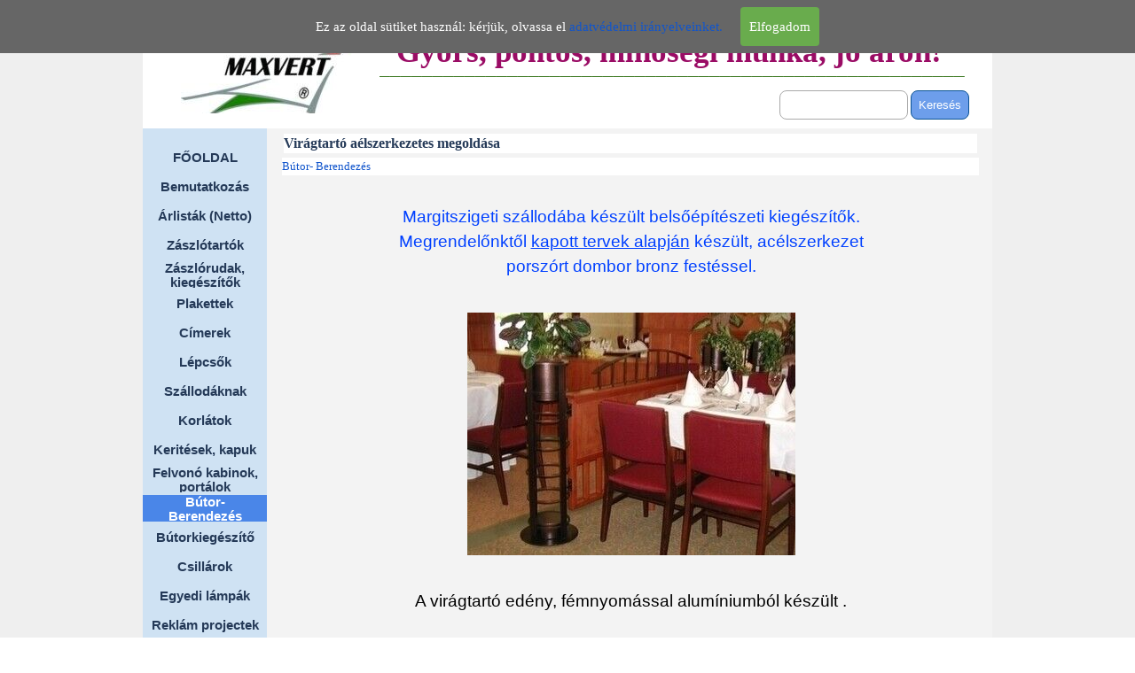

--- FILE ---
content_type: text/html
request_url: http://maxvert.hu/vir%C3%A1gtart%C3%B3.html
body_size: 6023
content:
<!DOCTYPE html><!-- HTML5 -->
<html prefix="og: http://ogp.me/ns#" lang="hu-HU" dir="ltr">
	<head>
		<title>Virágtartó aélszerkezetes megoldása - Kreatív és praktikus virágtartók  - www.maxvert.hu</title>
		<meta charset="utf-8" />
		<!--[if IE]><meta http-equiv="ImageToolbar" content="False" /><![endif]-->
		<meta name="author" content="Eisenkramer Károly" />
		<meta name="generator" content="Incomedia WebSite X5 Pro 2024.2.8 - www.websitex5.com" />
		<meta name="description" content="Fedezd fel a www.maxvert.hu weboldal &quot;Virágtartó acélszerkezetes megoldása&quot; oldalát, ami kapott tervek alapján készült, porszórt dombor bronz festéssel. 😉" />
		<meta name="keywords" content="beültethető virágtartó edény, fémnyomás, fémnyomással, fémnyomással készült, Virágtartó, acélszerkezet, porszórt, dombor bronz festés, virágkaspó, acélvázas virágkaspó" />
		<meta property="og:locale" content="hu" />
		<meta property="og:type" content="website" />
		<meta property="og:url" content="https://maxvert.hu/virágtartó.html" />
		<meta property="og:title" content="Virágtartó aélszerkezetes megoldása" />
		<meta property="og:site_name" content="www.maxvert.hu" />
		<meta property="og:description" content="Fedezd fel a www.maxvert.hu weboldal &quot;Virágtartó acélszerkezetes megoldása&quot; oldalát, ami kapott tervek alapján készült, porszórt dombor bronz festéssel. 😉" />
		<meta name="viewport" content="width=device-width, initial-scale=1" />
		
		<link rel="stylesheet" href="style/reset.css?2024-2-8-0" media="screen,print" />
		<link rel="stylesheet" href="style/print.css?2024-2-8-0" media="print" />
		<link rel="stylesheet" href="style/style.css?2024-2-8-0" media="screen,print" />
		<link rel="stylesheet" href="style/template.css?2024-2-8-0" media="screen" />
		<link rel="stylesheet" href="pcss/virágtartó.css?2024-2-8-0-638741872467669466" media="screen,print" />
		<script src="res/jquery.js?2024-2-8-0"></script>
		<script src="res/x5engine.js?2024-2-8-0" data-files-version="2024-2-8-0"></script>
		<script>
			window.onload = function(){ checkBrowserCompatibility('Böngészője nem támogat bizonyos szolgáltatásokat, amelyek az oldal megjelenítéséhez szükségesek.','Böngészője nem támogat bizonyos szolgáltatásokat, amelyek az oldal megjelenítéséhez szükségesek.','[1]Frissítse böngészőjét[/1] vagy [2]folytassa frissítés nélkül[/2].','http://outdatedbrowser.com/'); };
			x5engine.utils.currentPagePath = 'virágtartó.html';
			x5engine.boot.push(function () { x5engine.utils.imCodeProtection('Eisenkramer Károly'); });
		</script>
		<link rel="icon" href="favicon.png?2024-2-8-0-638741872467434245" type="image/png" />
		<meta http-equiv="Expires" content="0" />
		<meta name="Resource-Type" content="document" />
		<meta name="Distribution" content="global" />
		<meta name="Robots" content="index, follow" />
		<meta name="Revisit-After" content="21 days" />
		<meta name="Rating" content="general" />
		<!-- Global site tag (gtag.js) - Google Analytics --><script async src="https://www.googletagmanager.com/gtag/js?id=G-DSM9XQE3BZ"></script><script>window.dataLayer=window.dataLayer||[];function gtag(){dataLayer.push(arguments);}gtag('js', new Date());gtag('config', 'G-DSM9XQE3BZ');</script>
	</head>
	<body>
		<div id="imPageExtContainer">
			<div id="imPageIntContainer">
				<div id="imHeaderBg"></div>
				<div id="imFooterBg"></div>
				<div id="imPage">
					<header id="imHeader">
						<h1 class="imHidden">Virágtartó aélszerkezetes megoldása - www.maxvert.hu</h1>
						<div id="imHeaderObjects"><div id="imHeader_imObjectImage_01_wrapper" class="template-object-wrapper"><div id="imHeader_imObjectImage_01"><div id="imHeader_imObjectImage_01_container"><img src="images/p043_1_01.jpg" title="" alt="" width="204" height="106" />
</div></div></div><div id="imHeader_imObjectSearch_03_wrapper" class="template-object-wrapper"><div id="imHeader_imObjectSearch_03"><form id="imHeader_imObjectSearch_03_form" action="imsearch.php" method="get"><fieldset><div id="imHeader_imObjectSearch_03_fields_container"><input type="text" id="imHeader_imObjectSearch_03_field" name="search" value="" /><button id="imHeader_imObjectSearch_03_button">Keresés</button></div></fieldset></form><script>$('#imHeader_imObjectSearch_03_button').click(function() { $(this).prop('disabled', true); setTimeout(function(){ $('#imHeader_imObjectSearch_03_button').prop('disabled', false);}, 900); $('#imHeader_imObjectSearch_03_form').submit(); return false; });</script></div></div><div id="imHeader_imTextObject_05_wrapper" class="template-object-wrapper"><div id="imHeader_imTextObject_05">
	<div data-index="0"  class="text-tab-content grid-prop current-tab "  id="imHeader_imTextObject_05_tab0" style="opacity: 1; ">
		<div class="text-inner">
			<div class="imTALeft"><span class="fs26lh1-5 ff1"><span class="cf1"> </span><span class="cf1"><b>Gyors, pontos, </b></span><b class="cf1">minőségi munka, </b><b class="cf1">jó áron!</b></span></div>
		</div>
	</div>

</div>
</div><div id="imHeader_imMenuObject_06_wrapper" class="template-object-wrapper"><!-- UNSEARCHABLE --><div id="imHeader_imMenuObject_06"><div id="imHeader_imMenuObject_06_container"><div class="hamburger-button hamburger-component"><div><div><div class="hamburger-bar"></div><div class="hamburger-bar"></div><div class="hamburger-bar"></div></div></div></div><div class="hamburger-menu-background-container hamburger-component">
	<div class="hamburger-menu-background menu-mobile menu-mobile-animated hidden">
		<div class="hamburger-menu-close-button"><span>&times;</span></div>
	</div>
</div>
<ul class="menu-mobile-animated hidden">
	<li class="imMnMnFirst imPage" data-link-paths=",/index.php,/">
<div class="label-wrapper">
<div class="label-inner-wrapper">
		<a class="label" href="index.php">
FŐOLDAL		</a>
</div>
</div>
	</li><li class="imMnMnMiddle imPage" data-link-paths=",/bemutatkozas_bovebb_informacio.html">
<div class="label-wrapper">
<div class="label-inner-wrapper">
		<a class="label" href="bemutatkozas_bovebb_informacio.html">
Bemutatkozás		</a>
</div>
</div>
	</li><li class="imMnMnMiddle imLevel"><div class="label-wrapper"><div class="label-inner-wrapper"><span class="label"> Árlisták (Netto)</span></div></div><ul data-original-position="open-bottom" class="open-bottom" style="" >
	<li class="imMnMnFirst imPage" data-link-paths=",/zaszlorudak_kiegeszitok_arai.html">
<div class="label-wrapper">
<div class="label-inner-wrapper">
		<a class="label" href="zaszlorudak_kiegeszitok_arai.html">
Zászlórudak		</a>
</div>
</div>
	</li><li class="imMnMnMiddle imPage" data-link-paths=",/zaszlocsucsok_fali_zaszlotartok_c%C3%ADmerek_arlista.html">
<div class="label-wrapper">
<div class="label-inner-wrapper">
		<a class="label" href="zaszlocsucsok_fali_zaszlotartok_címerek_arlista.html">
Csúcsok, címerek,  Fali tartók		</a>
</div>
</div>
	</li><li class="imMnMnMiddle imPage" data-link-paths=",/arlista_asztali_es_allo_%20zaszlotartok.html">
<div class="label-wrapper">
<div class="label-inner-wrapper">
		<a class="label" href="arlista_asztali_es_allo_ zaszlotartok.html">
Asztali Zt., Álló zászlótartók 		</a>
</div>
</div>
	</li><li class="imMnMnLast imPage" data-link-paths=",/sargarez_allo_zaszlotartok_arlista.html">
<div class="label-wrapper">
<div class="label-inner-wrapper">
		<a class="label" href="sargarez_allo_zaszlotartok_arlista.html">
Sárgaréz álló zászlótartók árlista		</a>
</div>
</div>
	</li></ul></li><li class="imMnMnMiddle imLevel"><div class="label-wrapper"><div class="label-inner-wrapper"><span class="label">Zászlótartók</span></div></div><ul data-original-position="open-bottom" class="open-bottom" style="" >
	<li class="imMnMnFirst imPage" data-link-paths=",/asztali.html">
<div class="label-wrapper">
<div class="label-inner-wrapper">
		<a class="label" href="asztali.html">
Asztali		</a>
</div>
</div>
	</li><li class="imMnMnMiddle imPage" data-link-paths=",/irodai.html">
<div class="label-wrapper">
<div class="label-inner-wrapper">
		<a class="label" href="irodai.html">
Irodai		</a>
</div>
</div>
	</li><li class="imMnMnMiddle imPage" data-link-paths=",/fali-zaszlotartok.html">
<div class="label-wrapper">
<div class="label-inner-wrapper">
		<a class="label" href="fali-zaszlotartok.html">
Fali		</a>
</div>
</div>
	</li><li class="imMnMnLast imPage" data-link-paths=",/orszagzaszlo.html">
<div class="label-wrapper">
<div class="label-inner-wrapper">
		<a class="label" href="orszagzaszlo.html">
Országzászló		</a>
</div>
</div>
	</li></ul></li><li class="imMnMnMiddle imPage" data-link-paths=",/zaszlorudak_kiegeszitok.html">
<div class="label-wrapper">
<div class="label-inner-wrapper">
		<a class="label" href="zaszlorudak_kiegeszitok.html">
Zászlórudak, kiegészítők		</a>
</div>
</div>
	</li><li class="imMnMnMiddle imPage" data-link-paths=",/plakettek.html">
<div class="label-wrapper">
<div class="label-inner-wrapper">
		<a class="label" href="plakettek.html">
Plakettek		</a>
</div>
</div>
	</li><li class="imMnMnMiddle imPage" data-link-paths=",/cimerek.html">
<div class="label-wrapper">
<div class="label-inner-wrapper">
		<a class="label" href="cimerek.html">
Címerek		</a>
</div>
</div>
	</li><li class="imMnMnMiddle imPage" data-link-paths=",/lepcsok.html">
<div class="label-wrapper">
<div class="label-inner-wrapper">
		<a class="label" href="lepcsok.html">
Lépcsők		</a>
</div>
</div>
	</li><li class="imMnMnMiddle imLevel"><div class="label-wrapper"><div class="label-inner-wrapper"><span class="label">Szállodáknak</span></div></div><ul data-original-position="open-bottom" class="open-bottom" style="" >
	<li class="imMnMnFirst imPage" data-link-paths=",/informacio-kozles.html">
<div class="label-wrapper">
<div class="label-inner-wrapper">
		<a class="label" href="informacio-kozles.html">
Információ közlés		</a>
</div>
</div>
	</li><li class="imMnMnMiddle imPage" data-link-paths=",/bankett-etterem.html">
<div class="label-wrapper">
<div class="label-inner-wrapper">
		<a class="label" href="bankett-etterem.html">
Bankett-Étterem		</a>
</div>
</div>
	</li><li class="imMnMnMiddle imPage" data-link-paths=",/ajtoburkolatok.html">
<div class="label-wrapper">
<div class="label-inner-wrapper">
		<a class="label" href="ajtoburkolatok.html">
Ajtóburkolatok		</a>
</div>
</div>
	</li><li class="imMnMnLast imPage" data-link-paths=",/sokf%C3%A9le.html">
<div class="label-wrapper">
<div class="label-inner-wrapper">
		<a class="label" href="sokféle.html">
Sokféle....		</a>
</div>
</div>
	</li></ul></li><li class="imMnMnMiddle imLevel"><div class="label-wrapper"><div class="label-inner-wrapper"><span class="label">Korlátok</span></div></div><ul data-original-position="open-bottom" class="open-bottom" style="" >
	<li class="imMnMnFirst imPage" data-link-paths=",/k%C3%BClt%C3%A9rre.html">
<div class="label-wrapper">
<div class="label-inner-wrapper">
		<a class="label" href="kültérre.html">
Kültérre		</a>
</div>
</div>
	</li><li class="imMnMnLast imPage" data-link-paths=",/belt%C3%A9rre.html">
<div class="label-wrapper">
<div class="label-inner-wrapper">
		<a class="label" href="beltérre.html">
Beltérre		</a>
</div>
</div>
	</li></ul></li><li class="imMnMnMiddle imPage" data-link-paths="|/keritesek,-kapuk.html">
<div class="label-wrapper">
<div class="label-inner-wrapper">
		<a class="label" href="keritesek,-kapuk.html">
Keritések, kapuk		</a>
</div>
</div>
	</li><li class="imMnMnMiddle imPage" data-link-paths=",/liftkabin%20%C3%A9s%20port%C3%A1lburkolatok.html">
<div class="label-wrapper">
<div class="label-inner-wrapper">
		<a class="label" href="liftkabin és portálburkolatok.html">
Felvonó kabinok, portálok		</a>
</div>
</div>
	</li><li class="imMnMnMiddle imLevel"><div class="label-wrapper"><div class="label-inner-wrapper"><span class="label">Bútor- Berendezés</span></div></div><ul data-original-position="open-bottom" class="open-bottom" style="" >
	<li class="imMnMnFirst imPage" data-link-paths=",/egyedi%20berendez%C3%A9s-b%C3%BAtor.html">
<div class="label-wrapper">
<div class="label-inner-wrapper">
		<a class="label" href="egyedi berendezés-bútor.html">
Egyedi		</a>
</div>
</div>
	</li><li class="imMnMnMiddle imPage" data-link-paths=",/asztalok.html">
<div class="label-wrapper">
<div class="label-inner-wrapper">
		<a class="label" href="asztalok.html">
Asztalok		</a>
</div>
</div>
	</li><li class="imMnMnMiddle imPage" data-link-paths=",/b%C3%A1rsz%C3%A9k.html">
<div class="label-wrapper">
<div class="label-inner-wrapper">
		<a class="label" href="bárszék.html">
Bárszék		</a>
</div>
</div>
	</li><li class="imMnMnLast imPage" data-link-paths=",/vir%C3%A1gtart%C3%B3.html">
<div class="label-wrapper">
<div class="label-inner-wrapper">
		<a class="label" href="virágtartó.html">
Virágtartó		</a>
</div>
</div>
	</li></ul></li><li class="imMnMnMiddle imLevel"><div class="label-wrapper"><div class="label-inner-wrapper"><span class="label">Bútorkiegészítő</span></div></div><ul data-original-position="open-bottom" class="open-bottom" style="" >
	<li class=" imPage" data-link-paths=",/l%C3%A1btart%C3%B3.html">
<div class="label-wrapper">
<div class="label-inner-wrapper">
		<a class="label" href="lábtartó.html">
Lábtartó		</a>
</div>
</div>
	</li></ul></li><li class="imMnMnMiddle imLevel"><div class="label-wrapper"><div class="label-inner-wrapper"><span class="label">Csillárok</span></div></div><ul data-original-position="open-bottom" class="open-bottom" style="" >
	<li class="imMnMnFirst imPage" data-link-paths=",/szinh%C3%A1zba.html">
<div class="label-wrapper">
<div class="label-inner-wrapper">
		<a class="label" href="szinházba.html">
Szinházba		</a>
</div>
</div>
	</li><li class="imMnMnMiddle imPage" data-link-paths=",/t%C3%A1rgyal%C3%B3ba.html">
<div class="label-wrapper">
<div class="label-inner-wrapper">
		<a class="label" href="tárgyalóba.html">
Tárgyalóba		</a>
</div>
</div>
	</li><li class="imMnMnMiddle imPage" data-link-paths=",/irod%C3%A1ba.html">
<div class="label-wrapper">
<div class="label-inner-wrapper">
		<a class="label" href="irodába.html">
Irodába		</a>
</div>
</div>
	</li><li class="imMnMnMiddle imPage" data-link-paths=",/sz%C3%A1llod%C3%A1ba.html">
<div class="label-wrapper">
<div class="label-inner-wrapper">
		<a class="label" href="szállodába.html">
Szállodába		</a>
</div>
</div>
	</li><li class="imMnMnMiddle imPage" data-link-paths=",/%C3%A9tterembe.html">
<div class="label-wrapper">
<div class="label-inner-wrapper">
		<a class="label" href="étterembe.html">
Étterembe		</a>
</div>
</div>
	</li><li class="imMnMnMiddle imPage" data-link-paths=",/recepciora.html">
<div class="label-wrapper">
<div class="label-inner-wrapper">
		<a class="label" href="recepciora.html">
Recepcióra		</a>
</div>
</div>
	</li><li class="imMnMnLast imPage" data-link-paths=",/r%C3%A9gi%20csill%C3%A1rok%20fel%C3%BAjit%C3%A1sa.html">
<div class="label-wrapper">
<div class="label-inner-wrapper">
		<a class="label" href="régi csillárok felújitása.html">
Antik csillárok felújítása		</a>
</div>
</div>
	</li></ul></li><li class="imMnMnMiddle imPage" data-link-paths=",/egyedi-l%C3%A1mp%C3%A1k.html">
<div class="label-wrapper">
<div class="label-inner-wrapper">
		<a class="label" href="egyedi-lámpák.html">
Egyedi lámpák		</a>
</div>
</div>
	</li><li class="imMnMnMiddle imLevel"><div class="label-wrapper"><div class="label-inner-wrapper"><span class="label">Reklám projectek</span></div></div><ul data-original-position="open-bottom" class="open-bottom" style="" >
	<li class="imMnMnFirst imPage" data-link-paths=",/vil%C3%A1gito%20t%C3%A1bl%C3%A1k.html">
<div class="label-wrapper">
<div class="label-inner-wrapper">
		<a class="label" href="világito táblák.html">
Világító táblák		</a>
</div>
</div>
	</li><li class="imMnMnMiddle imPage" data-link-paths=",/gumiabroncs%20bemutat%C3%B3%20%C3%A1llv%C3%A1nyok.html">
<div class="label-wrapper">
<div class="label-inner-wrapper">
		<a class="label" href="gumiabroncs bemutató állványok.html">
Gumiabroncs állványok		</a>
</div>
</div>
	</li><li class="imMnMnLast imPage" data-link-paths=",/c%C3%A9gtabl%C3%A1k-feliratok.html">
<div class="label-wrapper">
<div class="label-inner-wrapper">
		<a class="label" href="cégtablák-feliratok.html">
Cégtábla feliratok		</a>
</div>
</div>
	</li></ul></li><li class="imMnMnMiddle imLevel"><div class="label-wrapper"><div class="label-inner-wrapper"><span class="label">Restaurálás</span></div></div><ul data-original-position="open-bottom" class="open-bottom" style="" >
	<li class="imMnMnFirst imPage" data-link-paths=",/csill%C3%A1rok%20fe%C3%BAj%C3%ADt%C3%A1sa.html">
<div class="label-wrapper">
<div class="label-inner-wrapper">
		<a class="label" href="csillárok feújítása.html">
Csillárok		</a>
</div>
</div>
	</li><li class="imMnMnLast imPage" data-link-paths=",/kapuk.html">
<div class="label-wrapper">
<div class="label-inner-wrapper">
		<a class="label" href="kapuk.html">
Kapuk		</a>
</div>
</div>
	</li></ul></li><li class="imMnMnMiddle imLevel"><div class="label-wrapper"><div class="label-inner-wrapper"><span class="label">Kihívások</span></div></div><ul data-original-position="open-bottom" class="open-bottom" style="" >
	<li class="imMnMnFirst imPage" data-link-paths=",/eu-%C3%B3ra.html">
<div class="label-wrapper">
<div class="label-inner-wrapper">
		<a class="label" href="eu-óra.html">
EU óra		</a>
</div>
</div>
	</li><li class="imMnMnMiddle imPage" data-link-paths=",/csobog%C3%B3.html">
<div class="label-wrapper">
<div class="label-inner-wrapper">
		<a class="label" href="csobogó.html">
Csobogó		</a>
</div>
</div>
	</li><li class="imMnMnLast imPage" data-link-paths=",/t%C3%A9relv%C3%A1laszt%C3%B3.html">
<div class="label-wrapper">
<div class="label-inner-wrapper">
		<a class="label" href="térelválasztó.html">
Térelválasztó 		</a>
</div>
</div>
	</li></ul></li><li class="imMnMnMiddle imPage" data-link-paths=",/tervez%C3%A9s-l%C3%A1tv%C3%A1nytervek.html">
<div class="label-wrapper">
<div class="label-inner-wrapper">
		<a class="label" href="tervezés-látványtervek.html">
Tervezés, látványtervek		</a>
</div>
</div>
	</li><li class="imMnMnLast imPage" data-link-paths=",/el%C3%A9rhet%C5%91s%C3%A9g.html">
<div class="label-wrapper">
<div class="label-inner-wrapper">
		<a class="label" href="elérhetőség.html">
Elérhetőség		</a>
</div>
</div>
	</li></ul></div></div><!-- UNSEARCHABLE END --><script>
var imHeader_imMenuObject_06_settings = {
	'menuId': 'imHeader_imMenuObject_06',
	'responsiveMenuEffect': 'slide',
	'responsiveMenuLevelOpenEvent': 'mouseover',
	'animationDuration': 1000,
}
x5engine.boot.push(function(){x5engine.initMenu(imHeader_imMenuObject_06_settings)});
$(function () {$('#imHeader_imMenuObject_06_container ul li').not('.imMnMnSeparator').each(function () {    var $this = $(this), timeout = 0;    $this.on('mouseenter', function () {        if($(this).parents('#imHeader_imMenuObject_06_container-menu-opened').length > 0) return;         clearTimeout(timeout);        setTimeout(function () { $this.children('ul, .multiple-column').stop(false, false).fadeIn(); }, 250);    }).on('mouseleave', function () {        if($(this).parents('#imHeader_imMenuObject_06_container-menu-opened').length > 0) return;         timeout = setTimeout(function () { $this.children('ul, .multiple-column').stop(false, false).fadeOut(); }, 250);    });});});

</script>
</div><div id="imHeader_imTextObject_07_wrapper" class="template-object-wrapper"><div id="imHeader_imTextObject_07">
	<div data-index="0"  class="text-tab-content grid-prop current-tab "  id="imHeader_imTextObject_07_tab0" style="opacity: 1; ">
		<div class="text-inner">
			<div><b class="fs14lh1-5">MENÜ </b></div>
		</div>
	</div>

</div>
</div><div id="imHeader_imTextObject_08_wrapper" class="template-object-wrapper"><div id="imHeader_imTextObject_08">
	<div data-index="0"  class="text-tab-content grid-prop current-tab "  id="imHeader_imTextObject_08_tab0" style="opacity: 1; ">
		<div class="text-inner">
			<div><span class="fs15lh1-5 cf1"><b> &nbsp;Gyors, pontos, minőségi munka, &nbsp;&nbsp;&nbsp;&nbsp;&nbsp;&nbsp;&nbsp;&nbsp;&nbsp;&nbsp;&nbsp;&nbsp;&nbsp;&nbsp;&nbsp;&nbsp;&nbsp;&nbsp;&nbsp;jó áron!</b></span></div>
		</div>
	</div>

</div>
</div><div id="imHeader_imTextObject_09_wrapper" class="template-object-wrapper"><div id="imHeader_imTextObject_09">
	<div data-index="0"  class="text-tab-content grid-prop current-tab "  id="imHeader_imTextObject_09_tab0" style="opacity: 1; ">
		<div class="text-inner">
			<div><b><span class="cf1"><span class="fs16lh1-5"> &nbsp;</span> <span class="fs14lh1-5"> &nbsp;</span><span class="fs12lh1-5"> &nbsp;&nbsp;&nbsp;Gyors, pontos, </span></span></b></div><div><b><span class="fs12lh1-5 cf1">minőségi munka jó áron!</span></b></div>
		</div>
	</div>

</div>
</div><div id="imHeader_imTextObject_10_wrapper" class="template-object-wrapper"><div id="imHeader_imTextObject_10">
	<div data-index="0"  class="text-tab-content grid-prop current-tab "  id="imHeader_imTextObject_10_tab0" style="opacity: 1; ">
		<div class="text-inner">
			<div><span class="fs20lh1-5 cf1"><b>Gyors, pontos, minőségi munka, jó áron!</b></span></div><div><br></div>
		</div>
	</div>

</div>
</div><div id="imHeader_imTextObject_11_wrapper" class="template-object-wrapper"><div id="imHeader_imTextObject_11">
	<div data-index="0"  class="text-tab-content grid-prop current-tab "  id="imHeader_imTextObject_11_tab0" style="opacity: 1; ">
		<div class="text-inner">
			<div><span class="fs14lh1-5 cf1"><b>__________________________________________________</b></span></div>
		</div>
	</div>

</div>
</div><div id="imHeader_imTextObject_12_wrapper" class="template-object-wrapper"><div id="imHeader_imTextObject_12">
	<div data-index="0"  class="text-tab-content grid-prop current-tab "  id="imHeader_imTextObject_12_tab0" style="opacity: 1; ">
		<div class="text-inner">
			<div><span class="fs14lh1-5"><b><span class="cf1">_______________________________</span></b></span></div>
		</div>
	</div>

</div>
</div><div id="imHeader_imTextObject_13_wrapper" class="template-object-wrapper"><div id="imHeader_imTextObject_13">
	<div data-index="0"  class="text-tab-content grid-prop current-tab "  id="imHeader_imTextObject_13_tab0" style="opacity: 1; ">
		<div class="text-inner">
			<div> &nbsp;&nbsp;<span class="fs14lh1-5"><b><span class="cf1">________________</span></b></span></div>
		</div>
	</div>

</div>
</div><div id="imHeader_imTextObject_14_wrapper" class="template-object-wrapper"><div id="imHeader_imTextObject_14">
	<div data-index="0"  class="text-tab-content grid-prop current-tab "  id="imHeader_imTextObject_14_tab0" style="opacity: 1; ">
		<div class="text-inner">
			<div><b class="fs16lh1-5 cf1">_______________________________________________________</b></div>
		</div>
	</div>

</div>
</div></div>
					</header>
					<div id="imStickyBarContainer">
						<div id="imStickyBarGraphics"></div>
						<div id="imStickyBar">
							<div id="imStickyBarObjects"></div>
						</div>
					</div>
					<a class="imHidden" href="#imGoToCont" title="Főmenü átugrása">Tartalomhoz ugrás</a>
					<div id="imSideBar">
						<div id="imSideBarObjects"><div id="imSideBar_imMenuObject_01_wrapper" class="template-object-wrapper"><!-- UNSEARCHABLE --><div id="imSideBar_imMenuObject_01"><div id="imSideBar_imMenuObject_01_container"><div class="hamburger-button hamburger-component"><div><div><div class="hamburger-bar"></div><div class="hamburger-bar"></div><div class="hamburger-bar"></div></div></div></div><div class="hamburger-menu-background-container hamburger-component">
	<div class="hamburger-menu-background menu-mobile menu-mobile-animated hidden">
		<div class="hamburger-menu-close-button"><span>&times;</span></div>
	</div>
</div>
<ul class="menu-mobile-animated hidden">
	<li class="imMnMnFirst imPage" data-link-paths=",/index.php,/">
<div class="label-wrapper">
<div class="label-inner-wrapper">
		<a class="label" href="index.php">
FŐOLDAL		</a>
</div>
</div>
	</li><li class="imMnMnMiddle imPage" data-link-paths=",/bemutatkozas_bovebb_informacio.html">
<div class="label-wrapper">
<div class="label-inner-wrapper">
		<a class="label" href="bemutatkozas_bovebb_informacio.html">
Bemutatkozás		</a>
</div>
</div>
	</li><li class="imMnMnMiddle imLevel"><div class="label-wrapper"><div class="label-inner-wrapper"><span class="label"> Árlisták (Netto)</span></div></div><ul data-original-position="open-bottom" class="open-bottom" style="" >
	<li class="imMnMnFirst imPage" data-link-paths=",/zaszlorudak_kiegeszitok_arai.html">
<div class="label-wrapper">
<div class="label-inner-wrapper">
		<a class="label" href="zaszlorudak_kiegeszitok_arai.html">
Zászlórudak		</a>
</div>
</div>
	</li><li class="imMnMnMiddle imPage" data-link-paths=",/zaszlocsucsok_fali_zaszlotartok_c%C3%ADmerek_arlista.html">
<div class="label-wrapper">
<div class="label-inner-wrapper">
		<a class="label" href="zaszlocsucsok_fali_zaszlotartok_címerek_arlista.html">
Csúcsok, címerek,  Fali tartók		</a>
</div>
</div>
	</li><li class="imMnMnMiddle imPage" data-link-paths=",/arlista_asztali_es_allo_%20zaszlotartok.html">
<div class="label-wrapper">
<div class="label-inner-wrapper">
		<a class="label" href="arlista_asztali_es_allo_ zaszlotartok.html">
Asztali Zt., Álló zászlótartók 		</a>
</div>
</div>
	</li><li class="imMnMnLast imPage" data-link-paths=",/sargarez_allo_zaszlotartok_arlista.html">
<div class="label-wrapper">
<div class="label-inner-wrapper">
		<a class="label" href="sargarez_allo_zaszlotartok_arlista.html">
Sárgaréz álló zászlótartók árlista		</a>
</div>
</div>
	</li></ul></li><li class="imMnMnMiddle imLevel"><div class="label-wrapper"><div class="label-inner-wrapper"><span class="label">Zászlótartók</span></div></div><ul data-original-position="open-bottom" class="open-bottom" style="" >
	<li class="imMnMnFirst imPage" data-link-paths=",/asztali.html">
<div class="label-wrapper">
<div class="label-inner-wrapper">
		<a class="label" href="asztali.html">
Asztali		</a>
</div>
</div>
	</li><li class="imMnMnMiddle imPage" data-link-paths=",/irodai.html">
<div class="label-wrapper">
<div class="label-inner-wrapper">
		<a class="label" href="irodai.html">
Irodai		</a>
</div>
</div>
	</li><li class="imMnMnMiddle imPage" data-link-paths=",/fali-zaszlotartok.html">
<div class="label-wrapper">
<div class="label-inner-wrapper">
		<a class="label" href="fali-zaszlotartok.html">
Fali		</a>
</div>
</div>
	</li><li class="imMnMnLast imPage" data-link-paths=",/orszagzaszlo.html">
<div class="label-wrapper">
<div class="label-inner-wrapper">
		<a class="label" href="orszagzaszlo.html">
Országzászló		</a>
</div>
</div>
	</li></ul></li><li class="imMnMnMiddle imPage" data-link-paths=",/zaszlorudak_kiegeszitok.html">
<div class="label-wrapper">
<div class="label-inner-wrapper">
		<a class="label" href="zaszlorudak_kiegeszitok.html">
Zászlórudak, kiegészítők		</a>
</div>
</div>
	</li><li class="imMnMnMiddle imPage" data-link-paths=",/plakettek.html">
<div class="label-wrapper">
<div class="label-inner-wrapper">
		<a class="label" href="plakettek.html">
Plakettek		</a>
</div>
</div>
	</li><li class="imMnMnMiddle imPage" data-link-paths=",/cimerek.html">
<div class="label-wrapper">
<div class="label-inner-wrapper">
		<a class="label" href="cimerek.html">
Címerek		</a>
</div>
</div>
	</li><li class="imMnMnMiddle imPage" data-link-paths=",/lepcsok.html">
<div class="label-wrapper">
<div class="label-inner-wrapper">
		<a class="label" href="lepcsok.html">
Lépcsők		</a>
</div>
</div>
	</li><li class="imMnMnMiddle imLevel"><div class="label-wrapper"><div class="label-inner-wrapper"><span class="label">Szállodáknak</span></div></div><ul data-original-position="open-bottom" class="open-bottom" style="" >
	<li class="imMnMnFirst imPage" data-link-paths=",/informacio-kozles.html">
<div class="label-wrapper">
<div class="label-inner-wrapper">
		<a class="label" href="informacio-kozles.html">
Információ közlés		</a>
</div>
</div>
	</li><li class="imMnMnMiddle imPage" data-link-paths=",/bankett-etterem.html">
<div class="label-wrapper">
<div class="label-inner-wrapper">
		<a class="label" href="bankett-etterem.html">
Bankett-Étterem		</a>
</div>
</div>
	</li><li class="imMnMnMiddle imPage" data-link-paths=",/ajtoburkolatok.html">
<div class="label-wrapper">
<div class="label-inner-wrapper">
		<a class="label" href="ajtoburkolatok.html">
Ajtóburkolatok		</a>
</div>
</div>
	</li><li class="imMnMnLast imPage" data-link-paths=",/sokf%C3%A9le.html">
<div class="label-wrapper">
<div class="label-inner-wrapper">
		<a class="label" href="sokféle.html">
Sokféle....		</a>
</div>
</div>
	</li></ul></li><li class="imMnMnMiddle imLevel"><div class="label-wrapper"><div class="label-inner-wrapper"><span class="label">Korlátok</span></div></div><ul data-original-position="open-bottom" class="open-bottom" style="" >
	<li class="imMnMnFirst imPage" data-link-paths=",/k%C3%BClt%C3%A9rre.html">
<div class="label-wrapper">
<div class="label-inner-wrapper">
		<a class="label" href="kültérre.html">
Kültérre		</a>
</div>
</div>
	</li><li class="imMnMnLast imPage" data-link-paths=",/belt%C3%A9rre.html">
<div class="label-wrapper">
<div class="label-inner-wrapper">
		<a class="label" href="beltérre.html">
Beltérre		</a>
</div>
</div>
	</li></ul></li><li class="imMnMnMiddle imPage" data-link-paths="|/keritesek,-kapuk.html">
<div class="label-wrapper">
<div class="label-inner-wrapper">
		<a class="label" href="keritesek,-kapuk.html">
Keritések, kapuk		</a>
</div>
</div>
	</li><li class="imMnMnMiddle imPage" data-link-paths=",/liftkabin%20%C3%A9s%20port%C3%A1lburkolatok.html">
<div class="label-wrapper">
<div class="label-inner-wrapper">
		<a class="label" href="liftkabin és portálburkolatok.html">
Felvonó kabinok, portálok		</a>
</div>
</div>
	</li><li class="imMnMnMiddle imLevel"><div class="label-wrapper"><div class="label-inner-wrapper"><span class="label">Bútor- Berendezés</span></div></div><ul data-original-position="open-bottom" class="open-bottom" style="" >
	<li class="imMnMnFirst imPage" data-link-paths=",/egyedi%20berendez%C3%A9s-b%C3%BAtor.html">
<div class="label-wrapper">
<div class="label-inner-wrapper">
		<a class="label" href="egyedi berendezés-bútor.html">
Egyedi		</a>
</div>
</div>
	</li><li class="imMnMnMiddle imPage" data-link-paths=",/asztalok.html">
<div class="label-wrapper">
<div class="label-inner-wrapper">
		<a class="label" href="asztalok.html">
Asztalok		</a>
</div>
</div>
	</li><li class="imMnMnMiddle imPage" data-link-paths=",/b%C3%A1rsz%C3%A9k.html">
<div class="label-wrapper">
<div class="label-inner-wrapper">
		<a class="label" href="bárszék.html">
Bárszék		</a>
</div>
</div>
	</li><li class="imMnMnLast imPage" data-link-paths=",/vir%C3%A1gtart%C3%B3.html">
<div class="label-wrapper">
<div class="label-inner-wrapper">
		<a class="label" href="virágtartó.html">
Virágtartó		</a>
</div>
</div>
	</li></ul></li><li class="imMnMnMiddle imLevel"><div class="label-wrapper"><div class="label-inner-wrapper"><span class="label">Bútorkiegészítő</span></div></div><ul data-original-position="open-bottom" class="open-bottom" style="" >
	<li class=" imPage" data-link-paths=",/l%C3%A1btart%C3%B3.html">
<div class="label-wrapper">
<div class="label-inner-wrapper">
		<a class="label" href="lábtartó.html">
Lábtartó		</a>
</div>
</div>
	</li></ul></li><li class="imMnMnMiddle imLevel"><div class="label-wrapper"><div class="label-inner-wrapper"><span class="label">Csillárok</span></div></div><ul data-original-position="open-bottom" class="open-bottom" style="" >
	<li class="imMnMnFirst imPage" data-link-paths=",/szinh%C3%A1zba.html">
<div class="label-wrapper">
<div class="label-inner-wrapper">
		<a class="label" href="szinházba.html">
Szinházba		</a>
</div>
</div>
	</li><li class="imMnMnMiddle imPage" data-link-paths=",/t%C3%A1rgyal%C3%B3ba.html">
<div class="label-wrapper">
<div class="label-inner-wrapper">
		<a class="label" href="tárgyalóba.html">
Tárgyalóba		</a>
</div>
</div>
	</li><li class="imMnMnMiddle imPage" data-link-paths=",/irod%C3%A1ba.html">
<div class="label-wrapper">
<div class="label-inner-wrapper">
		<a class="label" href="irodába.html">
Irodába		</a>
</div>
</div>
	</li><li class="imMnMnMiddle imPage" data-link-paths=",/sz%C3%A1llod%C3%A1ba.html">
<div class="label-wrapper">
<div class="label-inner-wrapper">
		<a class="label" href="szállodába.html">
Szállodába		</a>
</div>
</div>
	</li><li class="imMnMnMiddle imPage" data-link-paths=",/%C3%A9tterembe.html">
<div class="label-wrapper">
<div class="label-inner-wrapper">
		<a class="label" href="étterembe.html">
Étterembe		</a>
</div>
</div>
	</li><li class="imMnMnMiddle imPage" data-link-paths=",/recepciora.html">
<div class="label-wrapper">
<div class="label-inner-wrapper">
		<a class="label" href="recepciora.html">
Recepcióra		</a>
</div>
</div>
	</li><li class="imMnMnLast imPage" data-link-paths=",/r%C3%A9gi%20csill%C3%A1rok%20fel%C3%BAjit%C3%A1sa.html">
<div class="label-wrapper">
<div class="label-inner-wrapper">
		<a class="label" href="régi csillárok felújitása.html">
Antik csillárok felújítása		</a>
</div>
</div>
	</li></ul></li><li class="imMnMnMiddle imPage" data-link-paths=",/egyedi-l%C3%A1mp%C3%A1k.html">
<div class="label-wrapper">
<div class="label-inner-wrapper">
		<a class="label" href="egyedi-lámpák.html">
Egyedi lámpák		</a>
</div>
</div>
	</li><li class="imMnMnMiddle imLevel"><div class="label-wrapper"><div class="label-inner-wrapper"><span class="label">Reklám projectek</span></div></div><ul data-original-position="open-bottom" class="open-bottom" style="" >
	<li class="imMnMnFirst imPage" data-link-paths=",/vil%C3%A1gito%20t%C3%A1bl%C3%A1k.html">
<div class="label-wrapper">
<div class="label-inner-wrapper">
		<a class="label" href="világito táblák.html">
Világító táblák		</a>
</div>
</div>
	</li><li class="imMnMnMiddle imPage" data-link-paths=",/gumiabroncs%20bemutat%C3%B3%20%C3%A1llv%C3%A1nyok.html">
<div class="label-wrapper">
<div class="label-inner-wrapper">
		<a class="label" href="gumiabroncs bemutató állványok.html">
Gumiabroncs állványok		</a>
</div>
</div>
	</li><li class="imMnMnLast imPage" data-link-paths=",/c%C3%A9gtabl%C3%A1k-feliratok.html">
<div class="label-wrapper">
<div class="label-inner-wrapper">
		<a class="label" href="cégtablák-feliratok.html">
Cégtábla feliratok		</a>
</div>
</div>
	</li></ul></li><li class="imMnMnMiddle imLevel"><div class="label-wrapper"><div class="label-inner-wrapper"><span class="label">Restaurálás</span></div></div><ul data-original-position="open-bottom" class="open-bottom" style="" >
	<li class="imMnMnFirst imPage" data-link-paths=",/csill%C3%A1rok%20fe%C3%BAj%C3%ADt%C3%A1sa.html">
<div class="label-wrapper">
<div class="label-inner-wrapper">
		<a class="label" href="csillárok feújítása.html">
Csillárok		</a>
</div>
</div>
	</li><li class="imMnMnLast imPage" data-link-paths=",/kapuk.html">
<div class="label-wrapper">
<div class="label-inner-wrapper">
		<a class="label" href="kapuk.html">
Kapuk		</a>
</div>
</div>
	</li></ul></li><li class="imMnMnMiddle imLevel"><div class="label-wrapper"><div class="label-inner-wrapper"><span class="label">Kihívások</span></div></div><ul data-original-position="open-bottom" class="open-bottom" style="" >
	<li class="imMnMnFirst imPage" data-link-paths=",/eu-%C3%B3ra.html">
<div class="label-wrapper">
<div class="label-inner-wrapper">
		<a class="label" href="eu-óra.html">
EU óra		</a>
</div>
</div>
	</li><li class="imMnMnMiddle imPage" data-link-paths=",/csobog%C3%B3.html">
<div class="label-wrapper">
<div class="label-inner-wrapper">
		<a class="label" href="csobogó.html">
Csobogó		</a>
</div>
</div>
	</li><li class="imMnMnLast imPage" data-link-paths=",/t%C3%A9relv%C3%A1laszt%C3%B3.html">
<div class="label-wrapper">
<div class="label-inner-wrapper">
		<a class="label" href="térelválasztó.html">
Térelválasztó 		</a>
</div>
</div>
	</li></ul></li><li class="imMnMnMiddle imPage" data-link-paths=",/tervez%C3%A9s-l%C3%A1tv%C3%A1nytervek.html">
<div class="label-wrapper">
<div class="label-inner-wrapper">
		<a class="label" href="tervezés-látványtervek.html">
Tervezés, látványtervek		</a>
</div>
</div>
	</li><li class="imMnMnLast imPage" data-link-paths=",/el%C3%A9rhet%C5%91s%C3%A9g.html">
<div class="label-wrapper">
<div class="label-inner-wrapper">
		<a class="label" href="elérhetőség.html">
Elérhetőség		</a>
</div>
</div>
	</li></ul></div></div><!-- UNSEARCHABLE END --><script>
var imSideBar_imMenuObject_01_settings = {
	'menuId': 'imSideBar_imMenuObject_01',
	'responsiveMenuEffect': 'none',
	'responsiveMenuLevelOpenEvent': 'mouseover',
	'animationDuration': 0,
}
x5engine.boot.push(function(){x5engine.initMenu(imSideBar_imMenuObject_01_settings)});
$(function () {$('#imSideBar_imMenuObject_01_container ul li').not('.imMnMnSeparator').each(function () {    var $this = $(this), timeout = 0;    $this.on('mouseenter', function () {        clearTimeout(timeout);        setTimeout(function () { $this.children('ul, .multiple-column').stop(false, false).show(); }, 250);    }).on('mouseleave', function () {        timeout = setTimeout(function () { $this.children('ul, .multiple-column').stop(false, false).hide(); }, 250);    });});});

</script>
</div></div>
					</div>
					<div id="imContentGraphics"></div>
					<main id="imContent">
						<a id="imGoToCont"></a>
						<header>
							<h2 id="imPgTitle">Virágtartó aélszerkezetes megoldása</h2>
							<div id="imBreadcrumb">Bútor- Berendezés</div>
						</header>
						<div id="imPageRow_1" class="imPageRow">
						
						</div>
						<div id="imCell_3" class=""> <div id="imCellStyleGraphics_3"></div><div id="imCellStyleBorders_3"></div><div id="imTextObject_14_03">
							<div data-index="0"  class="text-tab-content grid-prop current-tab "  id="imTextObject_14_03_tab0" style="opacity: 1; ">
								<div class="text-inner">
									<p class="imTALeft"><span class="ff2 cf0 fs28"><br /></span></p><p class="imTACenter"><span class="ff2 cf3 fs28">Margitszigeti sz&#225;llod&#225;ba k&#233;sz&#252;lt belső&#233;p&#237;t&#233;szeti kieg&#233;sz&#237;tők.<br />Megrendelőnktől <span class="imUl">kapott tervek alapj&#225;n</span> k&#233;sz&#252;lt, ac&#233;lszerkezet<br />porsz&#243;rt dombor bronz fest&#233;ssel. <br /></span><span class="ff3 fs20"><br /></span></p>
								</div>
							</div>
						
						</div>
						</div><div id="imPageRow_2" class="imPageRow">
						
						</div>
						<div id="imCell_1" class=""> <div id="imCellStyleGraphics_1"></div><div id="imCellStyleBorders_1"></div><div id="imObjectImage_14_01"><div id="imObjectImage_14_01_container"><img src="images/p011_1_01.jpg" title="Virág állvány színterezett acélból" alt="Virágtartó állvány" width="370" height="274" />
						</div></div></div><div id="imPageRow_3" class="imPageRow">
						
						</div>
						<div id="imCell_4" class=""> <div id="imCellStyleGraphics_4"></div><div id="imCellStyleBorders_4"></div><div id="imTextObject_14_04">
							<div data-index="0"  class="text-tab-content grid-prop current-tab "  id="imTextObject_14_04_tab0" style="opacity: 1; ">
								<div class="text-inner">
									<p class="imTALeft"><span class="ff1 cf0 fs28"><br /></span></p><p class="imTACenter"><span class="ff1 cf0 fs28">A vir&#225;gtart&#243; ed&#233;ny, </span><span class="cf1 ff2 fs28">f&#233;mnyom&#225;ssal </span><span class="cf0 ff1 fs28">alum&#237;niumb&#243;l k&#233;sz&#252;lt .<br /><br /></span><span class="ff0 fs20"><br /></span></p>
								</div>
							</div>
						
						</div>
						</div><div id="imPageRow_4" class="imPageRow">
						
						</div>
						<div id="imCell_5" class=""> <div id="imCellStyleGraphics_5"></div><div id="imCellStyleBorders_5"></div><div id="imObjectImage_14_05"><div id="imObjectImage_14_05_container"><img src="images/nagyviragtarto1_resize.jpg" title="Nagyméretű virágkaspó" alt="Vörösréz virágedény" width="322" height="480" />
						</div></div></div><div id="imCell_6" class=""> <div id="imCellStyleGraphics_6"></div><div id="imCellStyleBorders_6"></div><div id="imTextObject_14_06">
							<div data-index="0"  class="text-tab-content grid-prop current-tab "  id="imTextObject_14_06_tab0" style="opacity: 1; ">
								<div class="text-inner">
									<p class="imTALeft"><span class="ff1 cf0 fs28"><br /></span><span class="ff1 cf0 fs28"><br /><br />Nagym&#233;retű, be&#252;ltethető vir&#225;gtart&#243; ed&#233;ny. <br />Patin&#225;zott v&#246;r&#246;sr&#233;zből k&#233;sz&#252;lt.<br />Az InterContinental sz&#225;ll&#243; (Budapest) <br />belső ter&#233;ben tal&#225;lht&#243; t&#246;bb darab.<br /></span></p>
								</div>
							</div>
						
						</div>
						</div><div id="imPageRow_5" class="imPageRow">
						
						</div>
						<div id="imCell_7" class=""> <div id="imCellStyleGraphics_7"></div><div id="imCellStyleBorders_7"></div><div id="imTextObject_14_07">
							<div data-index="0"  class="text-tab-content grid-prop current-tab "  id="imTextObject_14_07_tab0" style="opacity: 1; ">
								<div class="text-inner">
									<p class="imTACenter"><span class="ff0 fs28"><a href="virágtartó.html" class="imCssLink" onclick="return x5engine.utils.location('virágtartó.html', null, false)">Vissza az oldal tetej&#233;re</a></span><span class="ff0 fs20"><br /></span></p>
								</div>
							</div>
						
						</div>
						</div>
					</main>
					<footer id="imFooter">
						<div id="imFooterObjects"><div id="imFooter_imTextObject_01_wrapper" class="template-object-wrapper"><div id="imFooter_imTextObject_01">
	<div data-index="0"  class="text-tab-content grid-prop current-tab "  id="imFooter_imTextObject_01_tab0" style="opacity: 1; ">
		<div class="text-inner">
			<div class="imTACenter"><span class="fs16lh1-5"><span class="cf1"> &nbsp;<b>Cím: 2045 Törökbálint Határ utca 27 &nbsp;&nbsp;&nbsp;&nbsp;</b></span><b><span class="cf1">Telefon: &nbsp;&nbsp;+36 (30) 944-5598 &nbsp;&nbsp;&nbsp;&nbsp;+36 (70) 618-0325 &nbsp;</span></b></span></div><div><b><span class="fs16lh1-5 cf1"> &nbsp;&nbsp;&nbsp;&nbsp;&nbsp;&nbsp;&nbsp;&nbsp;&nbsp;&nbsp;&nbsp;&nbsp;&nbsp;&nbsp;&nbsp;&nbsp;&nbsp;&nbsp;&nbsp;&nbsp;&nbsp;&nbsp;&nbsp;&nbsp;&nbsp;&nbsp;&nbsp;&nbsp;&nbsp;&nbsp;&nbsp;&nbsp;&nbsp;&nbsp;&nbsp;&nbsp;&nbsp;&nbsp;&nbsp;&nbsp;&nbsp;&nbsp;&nbsp;&nbsp;&nbsp;&nbsp;&nbsp;&nbsp;&nbsp;&nbsp;&nbsp;&nbsp;&nbsp;&nbsp;</span></b><br></div>
		</div>
	</div>

</div>
</div><div id="imFooter_imTextObject_02_wrapper" class="template-object-wrapper"><div id="imFooter_imTextObject_02">
	<div data-index="0"  class="text-tab-content grid-prop current-tab "  id="imFooter_imTextObject_02_tab0" style="opacity: 1; ">
		<div class="text-inner">
			<div class="imTACenter"><div class="imTACenter"><b><span class="fs16lh1-5 cf1">e-mail: &nbsp;&nbsp;info@maxvert.hu</span></b></div></div>
		</div>
	</div>

</div>
</div><div id="imFooter_imTextObject_03_wrapper" class="template-object-wrapper"><div id="imFooter_imTextObject_03">
	<div data-index="0"  class="text-tab-content grid-prop current-tab "  id="imFooter_imTextObject_03_tab0" style="opacity: 1; ">
		<div class="text-inner">
			<div class="imTACenter"><b class="fs14lh1-5"><span class="fs16lh1-5 cf1">Telefon: &nbsp;&nbsp;+36 (30) 944-5598 &nbsp;&nbsp;&nbsp;&nbsp;+36 (70) 618-0325 &nbsp;&nbsp;&nbsp;</span></b><b><span class="fs16lh1-5 cf1">e-mail: info@maxvert.hu</span></b></div>
		</div>
	</div>

</div>
</div><div id="imFooter_imTextObject_04_wrapper" class="template-object-wrapper"><div id="imFooter_imTextObject_04">
	<div data-index="0"  class="text-tab-content grid-prop current-tab "  id="imFooter_imTextObject_04_tab0" style="opacity: 1; ">
		<div class="text-inner">
			<div class="imTACenter"><b><span class="fs16lh1-5 cf1">Cím: 2045 Törökbálint Határ utca 27 &nbsp;&nbsp;&nbsp;&nbsp;</span></b></div>
		</div>
	</div>

</div>
</div><div id="imFooter_imTextObject_05_wrapper" class="template-object-wrapper"><div id="imFooter_imTextObject_05">
	<div data-index="0"  class="text-tab-content grid-prop current-tab "  id="imFooter_imTextObject_05_tab0" style="opacity: 1; ">
		<div class="text-inner">
			<div class="imTACenter"><b><span class="fs16lh1-5 cf1">Telefon: &nbsp;+36 (30) 944-5598 &nbsp;+36 (70) 618-0325 &nbsp;&nbsp;&nbsp;</span></b></div>
		</div>
	</div>

</div>
</div><div id="imFooter_imTextObject_06_wrapper" class="template-object-wrapper"><div id="imFooter_imTextObject_06">
	<div data-index="0"  class="text-tab-content grid-prop current-tab "  id="imFooter_imTextObject_06_tab0" style="opacity: 1; ">
		<div class="text-inner">
			<div class="imTACenter"><b><span class="fs16lh1-5 cf1">e-mail: info@maxvert.hu</span></b></div>
		</div>
	</div>

</div>
</div><div id="imFooter_imTextObject_07_wrapper" class="template-object-wrapper"><div id="imFooter_imTextObject_07">
	<div data-index="0"  class="text-tab-content grid-prop current-tab "  id="imFooter_imTextObject_07_tab0" style="opacity: 1; ">
		<div class="text-inner">
			<div class="imTACenter"><b><span class="fs16lh1-5 cf1">Cím: 2045 Törökbálint Határ utca 27</span></b></div>
		</div>
	</div>

</div>
</div><div id="imFooter_imTextObject_08_wrapper" class="template-object-wrapper"><div id="imFooter_imTextObject_08">
	<div data-index="0"  class="text-tab-content grid-prop current-tab "  id="imFooter_imTextObject_08_tab0" style="opacity: 1; ">
		<div class="text-inner">
			<div class="imTACenter"><b><span class="fs13lh1-5 cf1">Cím: 2045 Törökbálint Határ utca 27</span></b></div>
		</div>
	</div>

</div>
</div><div id="imFooter_imTextObject_09_wrapper" class="template-object-wrapper"><div id="imFooter_imTextObject_09">
	<div data-index="0"  class="text-tab-content grid-prop current-tab "  id="imFooter_imTextObject_09_tab0" style="opacity: 1; ">
		<div class="text-inner">
			<div class="imTALeft"><b><span class="fs13lh1-5 cf1"> &nbsp;&nbsp;&nbsp;&nbsp;+36 (30) 944-5598 &nbsp;+36 (70) 618-0325</span><span class="fs16lh1-5 cf1"> </span></b></div>
		</div>
	</div>

</div>
</div><div id="imFooter_imTextObject_10_wrapper" class="template-object-wrapper"><div id="imFooter_imTextObject_10">
	<div data-index="0"  class="text-tab-content grid-prop current-tab "  id="imFooter_imTextObject_10_tab0" style="opacity: 1; ">
		<div class="text-inner">
			<div class="imTACenter"><b><span class="fs13lh1-5 cf1">e-mail: info@maxvert.hu</span></b></div>
		</div>
	</div>

</div>
</div></div>
					</footer>
				</div>
				<span class="imHidden"><a href="#imGoToCont" title="Oldal újraolvasása">Vissza a tartalomhoz</a></span>
			</div>
		</div>
		
		<noscript class="imNoScript"><div class="alert alert-red">A honlap használatához engedélyeznie kell a JavaScript használatát.</div></noscript>
	</body>
</html>


--- FILE ---
content_type: text/css
request_url: http://maxvert.hu/style/template.css?2024-2-8-0
body_size: 675
content:
html{position:relative;margin:0;padding:0;height:100%}body{margin:0;padding:0;text-align:left;height:100%}#imPageExtContainer{min-height:100%}#imPageIntContainer{position:relative}#imPage{position:relative;width:100%}#imHeaderBg{position:absolute;left:0;top:0;width:100%}#imContent{position:relative}#imFooterBg{position:absolute;left:0;bottom:0;width:100%}#imStickyBarContainer{visibility:hidden;position:fixed;overflow:hidden}@media(min-width:958px){#imPageExtContainer{background-image:none;background-color:rgba(239,239,239,1)}#imPage{padding-top:15px;padding-bottom:15px;min-width:958px}#imHeaderBg{height:165px;background-image:none;background-color:transparent}#imHeader{background-image:none;background-color:rgba(255,255,255,1)}#imHeaderObjects{margin-left:auto;margin-right:auto;position:relative;height:130px;width:958px}#imContent{align-self:start;padding:1px 0 5px 0}#imContentGraphics{min-height:380px;background-image:none;background-color:rgba(243,243,243,1)}#imFooterBg{height:86px;background-image:none;background-color:rgba(239,239,239,1)}#imFooter{background-image:none;background-color:rgba(239,239,239,1)}#imFooterObjects{margin-left:auto;margin-right:auto;position:relative;height:60px;width:958px}#imSideBar{background-image:none;background-color:rgba(207,226,243,1);overflow:visible;zoom:1;z-index:200}#imSideBarObjects{position:relative;height:380px}}@media(max-width:957.9px) and (min-width:720px){#imPageExtContainer{background-image:none;background-color:rgba(239,239,239,1)}#imPage{padding-top:15px;padding-bottom:15px;min-width:720px}#imHeaderBg{height:169px;background-image:none;background-color:rgba(239,239,239,1)}#imHeader{background-image:none;background-color:rgba(255,255,255,1)}#imHeaderObjects{margin-left:auto;margin-right:auto;position:relative;height:125px;width:720px}#imContent{align-self:start;padding:1px 0 5px 0}#imContentGraphics{min-height:380px;background-image:none;background-color:rgba(243,243,243,1)}#imFooterBg{height:65px;background-image:none;background-color:transparent}#imFooter{background-image:none;background-color:rgba(239,239,239,1)}#imFooterObjects{margin-left:auto;margin-right:auto;position:relative;height:60px;width:720px}#imSideBar{background-image:none;background-color:rgba(207,226,243,1);overflow:visible;zoom:1;z-index:200}#imSideBarObjects{position:relative;height:380px}}@media(max-width:719.9px) and (min-width:480px){#imPageExtContainer{background-image:none;background-color:rgba(239,239,239,1)}#imPage{padding-top:15px;padding-bottom:15px;min-width:480px}#imHeaderBg{height:165px;background-image:none;background-color:rgba(239,239,239,1)}#imHeader{background-image:none;background-color:rgba(255,255,255,1)}#imHeaderObjects{margin-left:auto;margin-right:auto;position:relative;height:120px;width:480px}#imContent{align-self:start;padding:1px 0 5px 0}#imContentGraphics{min-height:380px;background-image:none;background-color:rgba(243,243,243,1)}#imFooterBg{height:65px;background-image:none;background-color:transparent}#imFooter{background-image:none;background-color:rgba(239,239,239,1)}#imFooterObjects{margin-left:auto;margin-right:auto;position:relative;height:85px;width:480px}#imSideBar{background-image:none;background-color:rgba(232,238,255,1);overflow:visible;zoom:1;z-index:200}#imSideBarObjects{position:relative;height:380px}}@media(max-width:479.9px){#imPageExtContainer{background-image:none;background-color:rgba(239,239,239,1)}#imPage{padding-top:15px;padding-bottom:15px}#imHeaderBg{height:165px;background-image:none;background-color:rgba(239,239,239,1)}#imHeader{background-image:none;background-color:rgba(255,255,255,1)}#imHeaderObjects{margin-left:auto;margin-right:auto;position:relative;height:110px;width:320px}#imContent{align-self:start;padding:1px 0 5px 0}#imContentGraphics{min-height:380px;background-image:none;background-color:rgba(248,248,250,1)}#imFooterBg{height:65px;background-image:none;background-color:transparent}#imFooter{background-image:none;background-color:rgba(243,243,243,1)}#imFooterObjects{margin-left:auto;margin-right:auto;position:relative;height:80px;width:320px}#imSideBar{background-image:none;background-color:rgba(232,238,255,1);overflow:visible;zoom:1;z-index:200}#imSideBarObjects{position:relative;height:380px}#imStickyBarContainer{top:0;left:0;right:0;margin:auto;width:320px;height:30px;box-sizing:border-box;z-index:10301}#imStickyBarGraphics{top:0;left:0;right:0;margin:auto;width:320px;height:30px;box-sizing:border-box;background-image:none;background-color:rgba(232,238,255,1);position:absolute}#imStickyBar{position:relative;top:0;left:0;margin:auto;width:320px}#imStickyBarObjects{position:relative;height:30px}}

--- FILE ---
content_type: text/css
request_url: http://maxvert.hu/pcss/vir%C3%A1gtart%C3%B3.css?2024-2-8-0-638741872467669466
body_size: 12168
content:
#imPage{display:grid;grid-template-columns:minmax(0,1fr) 140px 818px minmax(0,1fr);grid-template-rows:130px auto 60px}#imHeader{display:block;grid-column:2/4;grid-row:1/2}#imFooter{display:block;grid-column:2/4;grid-row:3/4}#imSideBar{display:block;grid-column:2/3;grid-row:2/3}#imContent{display:block;grid-column:1/5;grid-row:2/3}#imContentGraphics{display:block;grid-column:3/4;grid-row:2/3}@media(max-width:957.9px) and (min-width:720px){#imPage{display:grid;grid-template-columns:minmax(0,1fr) 150px 570px minmax(0,1fr);grid-template-rows:125px auto 60px}#imHeader{display:block;grid-column:2/4;grid-row:1/2}#imFooter{display:block;grid-column:2/4;grid-row:3/4}#imSideBar{display:block;grid-column:2/3;grid-row:2/3}#imContent{display:block;grid-column:1/5;grid-row:2/3}#imContentGraphics{display:block;grid-column:3/4;grid-row:2/3}}@media(max-width:719.9px) and (min-width:480px){#imPage{display:grid;grid-template-columns:minmax(0,1fr) 200px 280px minmax(0,1fr);grid-template-rows:120px auto 85px}#imHeader{display:block;grid-column:2/4;grid-row:1/2}#imFooter{display:block;grid-column:2/4;grid-row:3/4}#imSideBar{display:block;grid-column:2/3;grid-row:2/3}#imContent{display:block;grid-column:1/5;grid-row:2/3}#imContentGraphics{display:block;grid-column:3/4;grid-row:2/3}}@media(max-width:479.9px){#imPage{display:grid;grid-template-columns:0 minmax(0,1fr) 0;grid-template-rows:110px auto 80px}#imHeader{display:block;grid-column:2/3;grid-row:1/2}#imFooter{display:block;grid-column:2/3;grid-row:3/4}#imSideBar{display:none}#imContent{display:block;grid-column:1/4;grid-row:2/3}#imContentGraphics{display:block;grid-column:2/3;grid-row:2/3}}#imContent{display:grid;grid-template-columns:minmax(0,1fr) 140px 33.333px 33.333px 33.333px 33.333px 33.333px 33.333px 33.333px 33.333px 33.333px 33.333px 33.333px 33.333px 33.333px 33.333px 33.333px 33.333px 33.333px 33.333px 33.333px 33.333px 33.333px 33.333px 33.333px 33.333px minmax(0,1fr);grid-template-rows:auto auto auto auto auto auto}#imContent>header{display:block;grid-column:3/27;grid-row:1/2}#imGoToCont{display:block;grid-column:3/4;grid-row:1/2}#imCell_3{display:grid;grid-column:3/27;grid-row:2/3}#imCell_1{display:grid;grid-column:3/27;grid-row:3/4}#imCell_4{display:grid;grid-column:3/27;grid-row:4/5}#imCell_5{display:grid;grid-column:3/15;grid-row:5/6}#imCell_6{display:grid;grid-column:15/27;grid-row:5/6}#imCell_7{display:grid;grid-column:3/27;grid-row:6/7}#imPageRow_1{display:block;grid-column:3/27;grid-row:2/3}#imPageRow_2{display:block;grid-column:3/27;grid-row:3/4}#imPageRow_3{display:block;grid-column:3/27;grid-row:4/5}#imPageRow_4{display:block;grid-column:3/27;grid-row:5/6}#imPageRow_5{display:block;grid-column:3/27;grid-row:6/7}@media(max-width:957.9px) and (min-width:720px){#imContent{display:grid;grid-template-columns:minmax(0,1fr) 150px 23px 23px 23px 23px 23px 23px 23px 23px 23px 23px 23px 23px 23px 23px 23px 23px 23px 23px 23px 23px 23px 23px 23px 23px minmax(0,1fr);grid-template-rows:auto auto auto auto auto auto}#imContent>header{display:block;grid-column:3/27;grid-row:1/2}#imGoToCont{display:block;grid-column:3/4;grid-row:1/2}#imCell_3{display:grid;grid-column:3/27;grid-row:2/3}#imCell_1{display:grid;grid-column:3/27;grid-row:3/4}#imCell_4{display:grid;grid-column:3/27;grid-row:4/5}#imCell_5{display:grid;grid-column:3/15;grid-row:5/6}#imCell_6{display:grid;grid-column:15/27;grid-row:5/6}#imCell_7{display:grid;grid-column:3/27;grid-row:6/7}#imPageRow_1{display:block;grid-column:3/27;grid-row:2/3}#imPageRow_2{display:block;grid-column:3/27;grid-row:3/4}#imPageRow_3{display:block;grid-column:3/27;grid-row:4/5}#imPageRow_4{display:block;grid-column:3/27;grid-row:5/6}#imPageRow_5{display:block;grid-column:3/27;grid-row:6/7}}@media(max-width:719.9px) and (min-width:480px){#imContent{display:grid;grid-template-columns:minmax(0,1fr) 200px 10.917px 10.917px 10.917px 10.917px 10.917px 10.917px 10.917px 10.917px 10.917px 10.917px 10.917px 10.917px 10.917px 10.917px 10.917px 10.917px 10.917px 10.917px 10.917px 10.917px 10.917px 10.917px 10.917px 10.917px minmax(0,1fr);grid-template-rows:auto auto auto auto auto auto auto}#imContent>header{display:block;grid-column:3/27;grid-row:1/2}#imGoToCont{display:block;grid-column:3/4;grid-row:1/2}#imCell_3{display:grid;grid-column:3/27;grid-row:2/3}#imCell_1{display:grid;grid-column:3/27;grid-row:3/4}#imCell_4{display:grid;grid-column:3/27;grid-row:4/5}#imCell_5{display:grid;grid-column:3/27;grid-row:5/6}#imCell_6{display:grid;grid-column:3/27;grid-row:6/7}#imCell_7{display:grid;grid-column:3/27;grid-row:7/8}#imPageRow_1{display:block;grid-column:3/27;grid-row:2/3}#imPageRow_2{display:block;grid-column:3/27;grid-row:3/4}#imPageRow_3{display:block;grid-column:3/27;grid-row:4/5}#imPageRow_4{display:block;grid-column:3/27;grid-row:5/7}#imPageRow_5{display:block;grid-column:3/27;grid-row:7/8}}@media(max-width:479.9px){#imContent{display:grid;grid-template-columns:0 minmax(0,1fr) minmax(0,1fr) minmax(0,1fr) minmax(0,1fr) minmax(0,1fr) minmax(0,1fr) minmax(0,1fr) minmax(0,1fr) minmax(0,1fr) minmax(0,1fr) minmax(0,1fr) minmax(0,1fr) minmax(0,1fr) minmax(0,1fr) minmax(0,1fr) minmax(0,1fr) minmax(0,1fr) minmax(0,1fr) minmax(0,1fr) minmax(0,1fr) minmax(0,1fr) minmax(0,1fr) minmax(0,1fr) minmax(0,1fr) 0;grid-template-rows:auto auto auto auto auto auto auto}#imContent>header{display:block;grid-column:2/26;grid-row:1/2}#imGoToCont{display:block;grid-column:2/3;grid-row:1/2}#imCell_3{display:grid;grid-column:2/26;grid-row:2/3}#imCell_1{display:grid;grid-column:2/26;grid-row:3/4}#imCell_4{display:grid;grid-column:2/26;grid-row:4/5}#imCell_5{display:grid;grid-column:2/26;grid-row:5/6}#imCell_6{display:grid;grid-column:2/26;grid-row:6/7}#imCell_7{display:grid;grid-column:2/26;grid-row:7/8}#imPageRow_1{display:block;grid-column:2/26;grid-row:2/3}#imPageRow_2{display:block;grid-column:2/26;grid-row:3/4}#imPageRow_3{display:block;grid-column:2/26;grid-row:4/5}#imPageRow_4{display:block;grid-column:2/26;grid-row:5/7}#imPageRow_5{display:block;grid-column:2/26;grid-row:7/8}}h2#imPgTitle{position:relative;float:left}#imBreadcrumb{position:relative;float:left}#imHeader_imCell_1{grid-template-columns:100%;position:relative;box-sizing:border-box}#imHeader_imObjectImage_01{position:relative;align-self:start;justify-self:center;max-width:100%;box-sizing:border-box;z-index:3}#imHeader_imCellStyleGraphics_1{grid-row:1/-1;grid-column:1/-1;background-color:transparent}#imHeader_imCellStyleBorders_1{grid-row:1/-1;grid-column:1/-1;z-index:2}#imHeader_imObjectImage_01{vertical-align:top;margin:0 auto}#imHeader_imObjectImage_01 #imHeader_imObjectImage_01_container img{width:100%;height:auto;vertical-align:top}#imHeader_imCell_3{grid-template-columns:100%;position:relative;box-sizing:border-box}#imHeader_imObjectSearch_03{position:relative;align-self:start;justify-self:center;max-width:100%;box-sizing:border-box;z-index:3}#imHeader_imCellStyleGraphics_3{grid-row:1/-1;grid-column:1/-1;background-color:transparent}#imHeader_imCellStyleBorders_3{grid-row:1/-1;grid-column:1/-1;z-index:2}#imHeader_imObjectSearch_03{white-space:nowrap;width:100%}#imHeader_imObjectSearch_03 fieldset{display:contents}#imHeader_imObjectSearch_03_fields_container{display:flex}input#imHeader_imObjectSearch_03_field[type=text]{box-sizing:border-box;font:normal normal normal 10pt Arial;color:rgba(0,0,0,1);background-color:rgba(255,255,255,1);padding:8px 8px 8px 8px;margin:0;vertical-align:middle;border-style:solid;border-width:1px 1px 1px 1px;border-color:rgba(169,169,169,1) rgba(169,169,169,1) rgba(169,169,169,1) rgba(169,169,169,1);border-top-left-radius:8px;border-top-right-radius:8px;border-bottom-left-radius:8px;border-bottom-right-radius:8px;outline:none;box-shadow:none;flex:1;min-width:0}input#imHeader_imObjectSearch_03_field[type=text]::placeholder{color:rgba(0,0,0,.7)}#imHeader_imObjectSearch_03_button{box-sizing:border-box;font:normal normal normal 10pt Arial;color:rgba(255,255,255,1);background-color:rgba(109,158,235,1);padding:8px 8px 8px 8px;vertical-align:middle;cursor:pointer;border-style:solid;border-width:1px 1px 1px 1px;border-color:rgba(11,83,148,1) rgba(11,83,148,1) rgba(11,83,148,1) rgba(11,83,148,1);border-top-left-radius:8px;border-top-right-radius:8px;border-bottom-left-radius:8px;border-bottom-right-radius:8px;outline:none;flex:0 1 auto}#imHeader_imCell_5{grid-template-columns:100%;position:relative;box-sizing:border-box}#imHeader_imTextObject_05{position:relative;align-self:start;justify-self:center;max-width:100%;box-sizing:border-box;z-index:3}#imHeader_imCellStyleGraphics_5{grid-row:1/-1;grid-column:1/-1;background-color:transparent}#imHeader_imCellStyleBorders_5{grid-row:1/-1;grid-column:1/-1;z-index:2}#imHeader_imTextObject_05{width:100%}#imHeader_imTextObject_05{font-style:normal;font-weight:normal;line-height:28px}#imHeader_imTextObject_05_tab0 div{line-height:28px}#imHeader_imTextObject_05_tab0 .imHeading1{line-height:22px}#imHeader_imTextObject_05_tab0 .imHeading2{line-height:22px}#imHeader_imTextObject_05_tab0 .imHeading3{line-height:22px}#imHeader_imTextObject_05_tab0 .imHeading4{line-height:22px}#imHeader_imTextObject_05_tab0 .imHeading5{line-height:22px}#imHeader_imTextObject_05_tab0 .imHeading6{line-height:22px}#imHeader_imTextObject_05_tab0 ul{list-style:disc;margin:0;padding:0;overflow:hidden}#imHeader_imTextObject_05_tab0 ul ul{list-style:square;padding:0 0 0 20px}#imHeader_imTextObject_05_tab0 ul ul ul{list-style:circle}#imHeader_imTextObject_05_tab0 ul li{margin:0 0 0 40px;padding:0}#imHeader_imTextObject_05_tab0 ol{list-style:decimal;margin:0;padding:0}#imHeader_imTextObject_05_tab0 ol ol{list-style:lower-alpha;padding:0 0 0 20px}#imHeader_imTextObject_05_tab0 ol li{margin:0 0 0 40px;padding:0}#imHeader_imTextObject_05_tab0 blockquote{margin:0 0 0 15px;padding:0;border:none}#imHeader_imTextObject_05_tab0 table{border:none;padding:0;border-collapse:collapse}#imHeader_imTextObject_05_tab0 table td{border:1px solid #000;word-wrap:break-word;padding:4px 3px 4px 3px;margin:0;vertical-align:middle}#imHeader_imTextObject_05_tab0 p{margin:0;padding:0}#imHeader_imTextObject_05_tab0 .inline-block{display:inline-block}#imHeader_imTextObject_05_tab0 sup{vertical-align:super;font-size:smaller}#imHeader_imTextObject_05_tab0 sub{vertical-align:sub;font-size:smaller}#imHeader_imTextObject_05_tab0 img{border:none;margin:0;vertical-align:text-bottom}#imHeader_imTextObject_05_tab0 .fleft{float:left;vertical-align:baseline}#imHeader_imTextObject_05_tab0 .fright{float:right;vertical-align:baseline}#imHeader_imTextObject_05_tab0 img.fleft{margin-right:15px}#imHeader_imTextObject_05_tab0 img.fright{margin-left:15px}#imHeader_imTextObject_05_tab0 .imTALeft{text-align:left}#imHeader_imTextObject_05_tab0 .imTARight{text-align:right}#imHeader_imTextObject_05_tab0 .imTACenter{text-align:center}#imHeader_imTextObject_05_tab0 .imTAJustify{text-align:justify}#imHeader_imTextObject_05_tab0 .imUl{text-decoration:underline}#imHeader_imTextObject_05_tab0 .imStrike{text-decoration:line-through}#imHeader_imTextObject_05_tab0 .imUlStrike{text-decoration:underline line-through}#imHeader_imTextObject_05_tab0 .imVt{vertical-align:top}#imHeader_imTextObject_05_tab0 .imVc{vertical-align:middle}#imHeader_imTextObject_05_tab0 .imVb{vertical-align:bottom}#imHeader_imTextObject_05_tab0 hr{border-width:1px 0 0 0;border-style:solid}#imHeader_imTextObject_05_tab0 .cf1{color:#9a0c65}#imHeader_imTextObject_05_tab0 .fs26lh1-5{vertical-align:baseline;font-size:26pt;line-height:52px}#imHeader_imTextObject_05_tab0 .ff1{font-family:'Times New Roman'}#imHeader_imTextObject_05 .text-container{width:100%}#imHeader_imTextObject_05 .text-container{margin:0 auto;position:relative;overflow:hidden;display:grid;grid-template-rows:1fr;grid-template-columns:1fr;background-color:rgba(255,255,255,1);border-style:solid;border-color:rgba(169,169,169,1)}#imHeader_imTextObject_05 .text-container .grid-prop.current-tab{z-index:1;opacity:1}#imHeader_imTextObject_05 .text-container .grid-prop{grid-area:1/1/2/2;opacity:0;box-sizing:border-box;position:relative}#imHeader_imTextObject_05 .text-container .text-tab-content.detach{position:absolute;top:0;left:0;width:100%;display:none}#imHeader_imCell_6{grid-template-columns:100%;position:relative;box-sizing:border-box}#imHeader_imMenuObject_06{position:relative;align-self:start;justify-self:center;max-width:100%;box-sizing:border-box;z-index:103}#imHeader_imCellStyleGraphics_6{grid-row:1/-1;grid-column:1/-1;background-color:transparent}#imHeader_imCellStyleBorders_6{grid-row:1/-1;grid-column:1/-1;z-index:102}.label-wrapper .menu-item-icon{max-height:100%;position:absolute;top:0;bottom:0;left:3px;margin:auto;z-index:0}.im-menu-opened #imStickyBarContainer,.im-menu-opened #imPageToTop{visibility:hidden !important}#imHeader_imCell_7{grid-template-columns:100%;position:relative;box-sizing:border-box}#imHeader_imTextObject_07{position:relative;align-self:start;justify-self:center;max-width:100%;box-sizing:border-box;z-index:3}#imHeader_imCellStyleGraphics_7{grid-row:1/-1;grid-column:1/-1;background-color:transparent}#imHeader_imCellStyleBorders_7{grid-row:1/-1;grid-column:1/-1;z-index:2}#imHeader_imTextObject_07{width:100%}#imHeader_imTextObject_07{font-style:normal;font-weight:normal;line-height:28px}#imHeader_imTextObject_07_tab0 div{line-height:28px}#imHeader_imTextObject_07_tab0 .imHeading1{line-height:22px}#imHeader_imTextObject_07_tab0 .imHeading2{line-height:22px}#imHeader_imTextObject_07_tab0 .imHeading3{line-height:22px}#imHeader_imTextObject_07_tab0 .imHeading4{line-height:22px}#imHeader_imTextObject_07_tab0 .imHeading5{line-height:22px}#imHeader_imTextObject_07_tab0 .imHeading6{line-height:22px}#imHeader_imTextObject_07_tab0 ul{list-style:disc;margin:0;padding:0;overflow:hidden}#imHeader_imTextObject_07_tab0 ul ul{list-style:square;padding:0 0 0 20px}#imHeader_imTextObject_07_tab0 ul ul ul{list-style:circle}#imHeader_imTextObject_07_tab0 ul li{margin:0 0 0 40px;padding:0}#imHeader_imTextObject_07_tab0 ol{list-style:decimal;margin:0;padding:0}#imHeader_imTextObject_07_tab0 ol ol{list-style:lower-alpha;padding:0 0 0 20px}#imHeader_imTextObject_07_tab0 ol li{margin:0 0 0 40px;padding:0}#imHeader_imTextObject_07_tab0 blockquote{margin:0 0 0 15px;padding:0;border:none}#imHeader_imTextObject_07_tab0 table{border:none;padding:0;border-collapse:collapse}#imHeader_imTextObject_07_tab0 table td{border:1px solid #000;word-wrap:break-word;padding:4px 3px 4px 3px;margin:0;vertical-align:middle}#imHeader_imTextObject_07_tab0 p{margin:0;padding:0}#imHeader_imTextObject_07_tab0 .inline-block{display:inline-block}#imHeader_imTextObject_07_tab0 sup{vertical-align:super;font-size:smaller}#imHeader_imTextObject_07_tab0 sub{vertical-align:sub;font-size:smaller}#imHeader_imTextObject_07_tab0 img{border:none;margin:0;vertical-align:text-bottom}#imHeader_imTextObject_07_tab0 .fleft{float:left;vertical-align:baseline}#imHeader_imTextObject_07_tab0 .fright{float:right;vertical-align:baseline}#imHeader_imTextObject_07_tab0 img.fleft{margin-right:15px}#imHeader_imTextObject_07_tab0 img.fright{margin-left:15px}#imHeader_imTextObject_07_tab0 .imTALeft{text-align:left}#imHeader_imTextObject_07_tab0 .imTARight{text-align:right}#imHeader_imTextObject_07_tab0 .imTACenter{text-align:center}#imHeader_imTextObject_07_tab0 .imTAJustify{text-align:justify}#imHeader_imTextObject_07_tab0 .imUl{text-decoration:underline}#imHeader_imTextObject_07_tab0 .imStrike{text-decoration:line-through}#imHeader_imTextObject_07_tab0 .imUlStrike{text-decoration:underline line-through}#imHeader_imTextObject_07_tab0 .imVt{vertical-align:top}#imHeader_imTextObject_07_tab0 .imVc{vertical-align:middle}#imHeader_imTextObject_07_tab0 .imVb{vertical-align:bottom}#imHeader_imTextObject_07_tab0 hr{border-width:1px 0 0 0;border-style:solid}#imHeader_imTextObject_07_tab0 .fs14lh1-5{vertical-align:baseline;font-size:14pt;line-height:28px}#imHeader_imTextObject_07 .text-container{width:100%}#imHeader_imTextObject_07 .text-container{margin:0 auto;position:relative;overflow:hidden;display:grid;grid-template-rows:1fr;grid-template-columns:1fr;background-color:rgba(255,255,255,1);border-style:solid;border-color:rgba(169,169,169,1)}#imHeader_imTextObject_07 .text-container .grid-prop.current-tab{z-index:1;opacity:1}#imHeader_imTextObject_07 .text-container .grid-prop{grid-area:1/1/2/2;opacity:0;box-sizing:border-box;position:relative}#imHeader_imTextObject_07 .text-container .text-tab-content.detach{position:absolute;top:0;left:0;width:100%;display:none}#imHeader_imCell_8{grid-template-columns:100%;position:relative;box-sizing:border-box}#imHeader_imTextObject_08{position:relative;align-self:start;justify-self:center;max-width:100%;box-sizing:border-box;z-index:3}#imHeader_imCellStyleGraphics_8{grid-row:1/-1;grid-column:1/-1;background-color:transparent}#imHeader_imCellStyleBorders_8{grid-row:1/-1;grid-column:1/-1;z-index:2}#imHeader_imTextObject_08{width:100%}#imHeader_imTextObject_08{font-style:normal;font-weight:normal;line-height:28px}#imHeader_imTextObject_08_tab0 div{line-height:28px}#imHeader_imTextObject_08_tab0 .imHeading1{line-height:22px}#imHeader_imTextObject_08_tab0 .imHeading2{line-height:22px}#imHeader_imTextObject_08_tab0 .imHeading3{line-height:22px}#imHeader_imTextObject_08_tab0 .imHeading4{line-height:22px}#imHeader_imTextObject_08_tab0 .imHeading5{line-height:22px}#imHeader_imTextObject_08_tab0 .imHeading6{line-height:22px}#imHeader_imTextObject_08_tab0 ul{list-style:disc;margin:0;padding:0;overflow:hidden}#imHeader_imTextObject_08_tab0 ul ul{list-style:square;padding:0 0 0 20px}#imHeader_imTextObject_08_tab0 ul ul ul{list-style:circle}#imHeader_imTextObject_08_tab0 ul li{margin:0 0 0 40px;padding:0}#imHeader_imTextObject_08_tab0 ol{list-style:decimal;margin:0;padding:0}#imHeader_imTextObject_08_tab0 ol ol{list-style:lower-alpha;padding:0 0 0 20px}#imHeader_imTextObject_08_tab0 ol li{margin:0 0 0 40px;padding:0}#imHeader_imTextObject_08_tab0 blockquote{margin:0 0 0 15px;padding:0;border:none}#imHeader_imTextObject_08_tab0 table{border:none;padding:0;border-collapse:collapse}#imHeader_imTextObject_08_tab0 table td{border:1px solid #000;word-wrap:break-word;padding:4px 3px 4px 3px;margin:0;vertical-align:middle}#imHeader_imTextObject_08_tab0 p{margin:0;padding:0}#imHeader_imTextObject_08_tab0 .inline-block{display:inline-block}#imHeader_imTextObject_08_tab0 sup{vertical-align:super;font-size:smaller}#imHeader_imTextObject_08_tab0 sub{vertical-align:sub;font-size:smaller}#imHeader_imTextObject_08_tab0 img{border:none;margin:0;vertical-align:text-bottom}#imHeader_imTextObject_08_tab0 .fleft{float:left;vertical-align:baseline}#imHeader_imTextObject_08_tab0 .fright{float:right;vertical-align:baseline}#imHeader_imTextObject_08_tab0 img.fleft{margin-right:15px}#imHeader_imTextObject_08_tab0 img.fright{margin-left:15px}#imHeader_imTextObject_08_tab0 .imTALeft{text-align:left}#imHeader_imTextObject_08_tab0 .imTARight{text-align:right}#imHeader_imTextObject_08_tab0 .imTACenter{text-align:center}#imHeader_imTextObject_08_tab0 .imTAJustify{text-align:justify}#imHeader_imTextObject_08_tab0 .imUl{text-decoration:underline}#imHeader_imTextObject_08_tab0 .imStrike{text-decoration:line-through}#imHeader_imTextObject_08_tab0 .imUlStrike{text-decoration:underline line-through}#imHeader_imTextObject_08_tab0 .imVt{vertical-align:top}#imHeader_imTextObject_08_tab0 .imVc{vertical-align:middle}#imHeader_imTextObject_08_tab0 .imVb{vertical-align:bottom}#imHeader_imTextObject_08_tab0 hr{border-width:1px 0 0 0;border-style:solid}#imHeader_imTextObject_08_tab0 .fs15lh1-5{vertical-align:baseline;font-size:15pt;line-height:30px}#imHeader_imTextObject_08_tab0 .cf1{color:#9a0c65}#imHeader_imTextObject_08 .text-container{width:100%}#imHeader_imTextObject_08 .text-container{margin:0 auto;position:relative;overflow:hidden;display:grid;grid-template-rows:1fr;grid-template-columns:1fr;background-color:rgba(255,255,255,1);border-style:solid;border-color:rgba(169,169,169,1)}#imHeader_imTextObject_08 .text-container .grid-prop.current-tab{z-index:1;opacity:1}#imHeader_imTextObject_08 .text-container .grid-prop{grid-area:1/1/2/2;opacity:0;box-sizing:border-box;position:relative}#imHeader_imTextObject_08 .text-container .text-tab-content.detach{position:absolute;top:0;left:0;width:100%;display:none}#imHeader_imCell_9{grid-template-columns:100%;position:relative;box-sizing:border-box}#imHeader_imTextObject_09{position:relative;align-self:start;justify-self:center;max-width:100%;box-sizing:border-box;z-index:3}#imHeader_imCellStyleGraphics_9{grid-row:1/-1;grid-column:1/-1;background-color:transparent}#imHeader_imCellStyleBorders_9{grid-row:1/-1;grid-column:1/-1;z-index:2}#imHeader_imTextObject_09{width:100%}#imHeader_imTextObject_09{font-style:normal;font-weight:normal;line-height:28px}#imHeader_imTextObject_09_tab0 div{line-height:28px}#imHeader_imTextObject_09_tab0 .imHeading1{line-height:22px}#imHeader_imTextObject_09_tab0 .imHeading2{line-height:22px}#imHeader_imTextObject_09_tab0 .imHeading3{line-height:22px}#imHeader_imTextObject_09_tab0 .imHeading4{line-height:22px}#imHeader_imTextObject_09_tab0 .imHeading5{line-height:22px}#imHeader_imTextObject_09_tab0 .imHeading6{line-height:22px}#imHeader_imTextObject_09_tab0 ul{list-style:disc;margin:0;padding:0;overflow:hidden}#imHeader_imTextObject_09_tab0 ul ul{list-style:square;padding:0 0 0 20px}#imHeader_imTextObject_09_tab0 ul ul ul{list-style:circle}#imHeader_imTextObject_09_tab0 ul li{margin:0 0 0 40px;padding:0}#imHeader_imTextObject_09_tab0 ol{list-style:decimal;margin:0;padding:0}#imHeader_imTextObject_09_tab0 ol ol{list-style:lower-alpha;padding:0 0 0 20px}#imHeader_imTextObject_09_tab0 ol li{margin:0 0 0 40px;padding:0}#imHeader_imTextObject_09_tab0 blockquote{margin:0 0 0 15px;padding:0;border:none}#imHeader_imTextObject_09_tab0 table{border:none;padding:0;border-collapse:collapse}#imHeader_imTextObject_09_tab0 table td{border:1px solid #000;word-wrap:break-word;padding:4px 3px 4px 3px;margin:0;vertical-align:middle}#imHeader_imTextObject_09_tab0 p{margin:0;padding:0}#imHeader_imTextObject_09_tab0 .inline-block{display:inline-block}#imHeader_imTextObject_09_tab0 sup{vertical-align:super;font-size:smaller}#imHeader_imTextObject_09_tab0 sub{vertical-align:sub;font-size:smaller}#imHeader_imTextObject_09_tab0 img{border:none;margin:0;vertical-align:text-bottom}#imHeader_imTextObject_09_tab0 .fleft{float:left;vertical-align:baseline}#imHeader_imTextObject_09_tab0 .fright{float:right;vertical-align:baseline}#imHeader_imTextObject_09_tab0 img.fleft{margin-right:15px}#imHeader_imTextObject_09_tab0 img.fright{margin-left:15px}#imHeader_imTextObject_09_tab0 .imTALeft{text-align:left}#imHeader_imTextObject_09_tab0 .imTARight{text-align:right}#imHeader_imTextObject_09_tab0 .imTACenter{text-align:center}#imHeader_imTextObject_09_tab0 .imTAJustify{text-align:justify}#imHeader_imTextObject_09_tab0 .imUl{text-decoration:underline}#imHeader_imTextObject_09_tab0 .imStrike{text-decoration:line-through}#imHeader_imTextObject_09_tab0 .imUlStrike{text-decoration:underline line-through}#imHeader_imTextObject_09_tab0 .imVt{vertical-align:top}#imHeader_imTextObject_09_tab0 .imVc{vertical-align:middle}#imHeader_imTextObject_09_tab0 .imVb{vertical-align:bottom}#imHeader_imTextObject_09_tab0 hr{border-width:1px 0 0 0;border-style:solid}#imHeader_imTextObject_09_tab0 .fs16lh1-5{vertical-align:baseline;font-size:16pt;line-height:32px}#imHeader_imTextObject_09_tab0 .fs14lh1-5{vertical-align:baseline;font-size:14pt;line-height:28px}#imHeader_imTextObject_09_tab0 .fs12lh1-5{vertical-align:baseline;font-size:12pt;line-height:24px}#imHeader_imTextObject_09_tab0 .cf1{color:#9a0c65}#imHeader_imTextObject_09 .text-container{width:100%}#imHeader_imTextObject_09 .text-container{margin:0 auto;position:relative;overflow:hidden;display:grid;grid-template-rows:1fr;grid-template-columns:1fr;background-color:rgba(255,255,255,1);border-style:solid;border-color:rgba(169,169,169,1)}#imHeader_imTextObject_09 .text-container .grid-prop.current-tab{z-index:1;opacity:1}#imHeader_imTextObject_09 .text-container .grid-prop{grid-area:1/1/2/2;opacity:0;box-sizing:border-box;position:relative}#imHeader_imTextObject_09 .text-container .text-tab-content.detach{position:absolute;top:0;left:0;width:100%;display:none}#imHeader_imCell_10{grid-template-columns:100%;position:relative;box-sizing:border-box}#imHeader_imTextObject_10{position:relative;align-self:start;justify-self:center;max-width:100%;box-sizing:border-box;z-index:3}#imHeader_imCellStyleGraphics_10{grid-row:1/-1;grid-column:1/-1;background-color:transparent}#imHeader_imCellStyleBorders_10{grid-row:1/-1;grid-column:1/-1;z-index:2}#imHeader_imTextObject_10{width:100%}#imHeader_imTextObject_10{font-style:normal;font-weight:normal;line-height:28px}#imHeader_imTextObject_10_tab0 div{line-height:28px}#imHeader_imTextObject_10_tab0 .imHeading1{line-height:22px}#imHeader_imTextObject_10_tab0 .imHeading2{line-height:22px}#imHeader_imTextObject_10_tab0 .imHeading3{line-height:22px}#imHeader_imTextObject_10_tab0 .imHeading4{line-height:22px}#imHeader_imTextObject_10_tab0 .imHeading5{line-height:22px}#imHeader_imTextObject_10_tab0 .imHeading6{line-height:22px}#imHeader_imTextObject_10_tab0 ul{list-style:disc;margin:0;padding:0;overflow:hidden}#imHeader_imTextObject_10_tab0 ul ul{list-style:square;padding:0 0 0 20px}#imHeader_imTextObject_10_tab0 ul ul ul{list-style:circle}#imHeader_imTextObject_10_tab0 ul li{margin:0 0 0 40px;padding:0}#imHeader_imTextObject_10_tab0 ol{list-style:decimal;margin:0;padding:0}#imHeader_imTextObject_10_tab0 ol ol{list-style:lower-alpha;padding:0 0 0 20px}#imHeader_imTextObject_10_tab0 ol li{margin:0 0 0 40px;padding:0}#imHeader_imTextObject_10_tab0 blockquote{margin:0 0 0 15px;padding:0;border:none}#imHeader_imTextObject_10_tab0 table{border:none;padding:0;border-collapse:collapse}#imHeader_imTextObject_10_tab0 table td{border:1px solid #000;word-wrap:break-word;padding:4px 3px 4px 3px;margin:0;vertical-align:middle}#imHeader_imTextObject_10_tab0 p{margin:0;padding:0}#imHeader_imTextObject_10_tab0 .inline-block{display:inline-block}#imHeader_imTextObject_10_tab0 sup{vertical-align:super;font-size:smaller}#imHeader_imTextObject_10_tab0 sub{vertical-align:sub;font-size:smaller}#imHeader_imTextObject_10_tab0 img{border:none;margin:0;vertical-align:text-bottom}#imHeader_imTextObject_10_tab0 .fleft{float:left;vertical-align:baseline}#imHeader_imTextObject_10_tab0 .fright{float:right;vertical-align:baseline}#imHeader_imTextObject_10_tab0 img.fleft{margin-right:15px}#imHeader_imTextObject_10_tab0 img.fright{margin-left:15px}#imHeader_imTextObject_10_tab0 .imTALeft{text-align:left}#imHeader_imTextObject_10_tab0 .imTARight{text-align:right}#imHeader_imTextObject_10_tab0 .imTACenter{text-align:center}#imHeader_imTextObject_10_tab0 .imTAJustify{text-align:justify}#imHeader_imTextObject_10_tab0 .imUl{text-decoration:underline}#imHeader_imTextObject_10_tab0 .imStrike{text-decoration:line-through}#imHeader_imTextObject_10_tab0 .imUlStrike{text-decoration:underline line-through}#imHeader_imTextObject_10_tab0 .imVt{vertical-align:top}#imHeader_imTextObject_10_tab0 .imVc{vertical-align:middle}#imHeader_imTextObject_10_tab0 .imVb{vertical-align:bottom}#imHeader_imTextObject_10_tab0 hr{border-width:1px 0 0 0;border-style:solid}#imHeader_imTextObject_10_tab0 .fs20lh1-5{vertical-align:baseline;font-size:20pt;line-height:40px}#imHeader_imTextObject_10_tab0 .cf1{color:#9a0c65}#imHeader_imTextObject_10 .text-container{width:100%}#imHeader_imTextObject_10 .text-container{margin:0 auto;position:relative;overflow:hidden;display:grid;grid-template-rows:1fr;grid-template-columns:1fr;background-color:rgba(255,255,255,1);border-style:solid;border-color:rgba(169,169,169,1)}#imHeader_imTextObject_10 .text-container .grid-prop.current-tab{z-index:1;opacity:1}#imHeader_imTextObject_10 .text-container .grid-prop{grid-area:1/1/2/2;opacity:0;box-sizing:border-box;position:relative}#imHeader_imTextObject_10 .text-container .text-tab-content.detach{position:absolute;top:0;left:0;width:100%;display:none}#imHeader_imCell_11{grid-template-columns:100%;position:relative;box-sizing:border-box}#imHeader_imTextObject_11{position:relative;align-self:start;justify-self:center;max-width:100%;box-sizing:border-box;z-index:3}#imHeader_imCellStyleGraphics_11{grid-row:1/-1;grid-column:1/-1;background-color:transparent}#imHeader_imCellStyleBorders_11{grid-row:1/-1;grid-column:1/-1;z-index:2}#imHeader_imTextObject_11{width:100%}#imHeader_imTextObject_11{font-style:normal;font-weight:normal;line-height:28px}#imHeader_imTextObject_11_tab0 div{line-height:28px}#imHeader_imTextObject_11_tab0 .imHeading1{line-height:22px}#imHeader_imTextObject_11_tab0 .imHeading2{line-height:22px}#imHeader_imTextObject_11_tab0 .imHeading3{line-height:22px}#imHeader_imTextObject_11_tab0 .imHeading4{line-height:22px}#imHeader_imTextObject_11_tab0 .imHeading5{line-height:22px}#imHeader_imTextObject_11_tab0 .imHeading6{line-height:22px}#imHeader_imTextObject_11_tab0 ul{list-style:disc;margin:0;padding:0;overflow:hidden}#imHeader_imTextObject_11_tab0 ul ul{list-style:square;padding:0 0 0 20px}#imHeader_imTextObject_11_tab0 ul ul ul{list-style:circle}#imHeader_imTextObject_11_tab0 ul li{margin:0 0 0 40px;padding:0}#imHeader_imTextObject_11_tab0 ol{list-style:decimal;margin:0;padding:0}#imHeader_imTextObject_11_tab0 ol ol{list-style:lower-alpha;padding:0 0 0 20px}#imHeader_imTextObject_11_tab0 ol li{margin:0 0 0 40px;padding:0}#imHeader_imTextObject_11_tab0 blockquote{margin:0 0 0 15px;padding:0;border:none}#imHeader_imTextObject_11_tab0 table{border:none;padding:0;border-collapse:collapse}#imHeader_imTextObject_11_tab0 table td{border:1px solid #000;word-wrap:break-word;padding:4px 3px 4px 3px;margin:0;vertical-align:middle}#imHeader_imTextObject_11_tab0 p{margin:0;padding:0}#imHeader_imTextObject_11_tab0 .inline-block{display:inline-block}#imHeader_imTextObject_11_tab0 sup{vertical-align:super;font-size:smaller}#imHeader_imTextObject_11_tab0 sub{vertical-align:sub;font-size:smaller}#imHeader_imTextObject_11_tab0 img{border:none;margin:0;vertical-align:text-bottom}#imHeader_imTextObject_11_tab0 .fleft{float:left;vertical-align:baseline}#imHeader_imTextObject_11_tab0 .fright{float:right;vertical-align:baseline}#imHeader_imTextObject_11_tab0 img.fleft{margin-right:15px}#imHeader_imTextObject_11_tab0 img.fright{margin-left:15px}#imHeader_imTextObject_11_tab0 .imTALeft{text-align:left}#imHeader_imTextObject_11_tab0 .imTARight{text-align:right}#imHeader_imTextObject_11_tab0 .imTACenter{text-align:center}#imHeader_imTextObject_11_tab0 .imTAJustify{text-align:justify}#imHeader_imTextObject_11_tab0 .imUl{text-decoration:underline}#imHeader_imTextObject_11_tab0 .imStrike{text-decoration:line-through}#imHeader_imTextObject_11_tab0 .imUlStrike{text-decoration:underline line-through}#imHeader_imTextObject_11_tab0 .imVt{vertical-align:top}#imHeader_imTextObject_11_tab0 .imVc{vertical-align:middle}#imHeader_imTextObject_11_tab0 .imVb{vertical-align:bottom}#imHeader_imTextObject_11_tab0 hr{border-width:1px 0 0 0;border-style:solid}#imHeader_imTextObject_11_tab0 .fs14lh1-5{vertical-align:baseline;font-size:14pt;line-height:28px}#imHeader_imTextObject_11_tab0 .cf1{color:#38761d}#imHeader_imTextObject_11 .text-container{width:100%}#imHeader_imTextObject_11 .text-container{margin:0 auto;position:relative;overflow:hidden;display:grid;grid-template-rows:1fr;grid-template-columns:1fr;background-color:rgba(255,255,255,1);border-style:solid;border-color:rgba(169,169,169,1)}#imHeader_imTextObject_11 .text-container .grid-prop.current-tab{z-index:1;opacity:1}#imHeader_imTextObject_11 .text-container .grid-prop{grid-area:1/1/2/2;opacity:0;box-sizing:border-box;position:relative}#imHeader_imTextObject_11 .text-container .text-tab-content.detach{position:absolute;top:0;left:0;width:100%;display:none}#imHeader_imCell_12{grid-template-columns:100%;position:relative;box-sizing:border-box}#imHeader_imTextObject_12{position:relative;align-self:start;justify-self:center;max-width:100%;box-sizing:border-box;z-index:3}#imHeader_imCellStyleGraphics_12{grid-row:1/-1;grid-column:1/-1;background-color:transparent}#imHeader_imCellStyleBorders_12{grid-row:1/-1;grid-column:1/-1;z-index:2}#imHeader_imTextObject_12{width:100%}#imHeader_imTextObject_12{font-style:normal;font-weight:normal;line-height:28px}#imHeader_imTextObject_12_tab0 div{line-height:28px}#imHeader_imTextObject_12_tab0 .imHeading1{line-height:22px}#imHeader_imTextObject_12_tab0 .imHeading2{line-height:22px}#imHeader_imTextObject_12_tab0 .imHeading3{line-height:22px}#imHeader_imTextObject_12_tab0 .imHeading4{line-height:22px}#imHeader_imTextObject_12_tab0 .imHeading5{line-height:22px}#imHeader_imTextObject_12_tab0 .imHeading6{line-height:22px}#imHeader_imTextObject_12_tab0 ul{list-style:disc;margin:0;padding:0;overflow:hidden}#imHeader_imTextObject_12_tab0 ul ul{list-style:square;padding:0 0 0 20px}#imHeader_imTextObject_12_tab0 ul ul ul{list-style:circle}#imHeader_imTextObject_12_tab0 ul li{margin:0 0 0 40px;padding:0}#imHeader_imTextObject_12_tab0 ol{list-style:decimal;margin:0;padding:0}#imHeader_imTextObject_12_tab0 ol ol{list-style:lower-alpha;padding:0 0 0 20px}#imHeader_imTextObject_12_tab0 ol li{margin:0 0 0 40px;padding:0}#imHeader_imTextObject_12_tab0 blockquote{margin:0 0 0 15px;padding:0;border:none}#imHeader_imTextObject_12_tab0 table{border:none;padding:0;border-collapse:collapse}#imHeader_imTextObject_12_tab0 table td{border:1px solid #000;word-wrap:break-word;padding:4px 3px 4px 3px;margin:0;vertical-align:middle}#imHeader_imTextObject_12_tab0 p{margin:0;padding:0}#imHeader_imTextObject_12_tab0 .inline-block{display:inline-block}#imHeader_imTextObject_12_tab0 sup{vertical-align:super;font-size:smaller}#imHeader_imTextObject_12_tab0 sub{vertical-align:sub;font-size:smaller}#imHeader_imTextObject_12_tab0 img{border:none;margin:0;vertical-align:text-bottom}#imHeader_imTextObject_12_tab0 .fleft{float:left;vertical-align:baseline}#imHeader_imTextObject_12_tab0 .fright{float:right;vertical-align:baseline}#imHeader_imTextObject_12_tab0 img.fleft{margin-right:15px}#imHeader_imTextObject_12_tab0 img.fright{margin-left:15px}#imHeader_imTextObject_12_tab0 .imTALeft{text-align:left}#imHeader_imTextObject_12_tab0 .imTARight{text-align:right}#imHeader_imTextObject_12_tab0 .imTACenter{text-align:center}#imHeader_imTextObject_12_tab0 .imTAJustify{text-align:justify}#imHeader_imTextObject_12_tab0 .imUl{text-decoration:underline}#imHeader_imTextObject_12_tab0 .imStrike{text-decoration:line-through}#imHeader_imTextObject_12_tab0 .imUlStrike{text-decoration:underline line-through}#imHeader_imTextObject_12_tab0 .imVt{vertical-align:top}#imHeader_imTextObject_12_tab0 .imVc{vertical-align:middle}#imHeader_imTextObject_12_tab0 .imVb{vertical-align:bottom}#imHeader_imTextObject_12_tab0 hr{border-width:1px 0 0 0;border-style:solid}#imHeader_imTextObject_12_tab0 .cf1{color:#38761d}#imHeader_imTextObject_12_tab0 .fs14lh1-5{vertical-align:baseline;font-size:14pt;line-height:28px}#imHeader_imTextObject_12 .text-container{width:100%}#imHeader_imTextObject_12 .text-container{margin:0 auto;position:relative;overflow:hidden;display:grid;grid-template-rows:1fr;grid-template-columns:1fr;background-color:rgba(255,255,255,1);border-style:solid;border-color:rgba(169,169,169,1)}#imHeader_imTextObject_12 .text-container .grid-prop.current-tab{z-index:1;opacity:1}#imHeader_imTextObject_12 .text-container .grid-prop{grid-area:1/1/2/2;opacity:0;box-sizing:border-box;position:relative}#imHeader_imTextObject_12 .text-container .text-tab-content.detach{position:absolute;top:0;left:0;width:100%;display:none}#imHeader_imCell_13{grid-template-columns:100%;position:relative;box-sizing:border-box}#imHeader_imTextObject_13{position:relative;align-self:start;justify-self:center;max-width:100%;box-sizing:border-box;z-index:3}#imHeader_imCellStyleGraphics_13{grid-row:1/-1;grid-column:1/-1;background-color:transparent}#imHeader_imCellStyleBorders_13{grid-row:1/-1;grid-column:1/-1;z-index:2}#imHeader_imTextObject_13{width:100%}#imHeader_imTextObject_13{font-style:normal;font-weight:normal;line-height:28px}#imHeader_imTextObject_13_tab0 div{line-height:28px}#imHeader_imTextObject_13_tab0 .imHeading1{line-height:22px}#imHeader_imTextObject_13_tab0 .imHeading2{line-height:22px}#imHeader_imTextObject_13_tab0 .imHeading3{line-height:22px}#imHeader_imTextObject_13_tab0 .imHeading4{line-height:22px}#imHeader_imTextObject_13_tab0 .imHeading5{line-height:22px}#imHeader_imTextObject_13_tab0 .imHeading6{line-height:22px}#imHeader_imTextObject_13_tab0 ul{list-style:disc;margin:0;padding:0;overflow:hidden}#imHeader_imTextObject_13_tab0 ul ul{list-style:square;padding:0 0 0 20px}#imHeader_imTextObject_13_tab0 ul ul ul{list-style:circle}#imHeader_imTextObject_13_tab0 ul li{margin:0 0 0 40px;padding:0}#imHeader_imTextObject_13_tab0 ol{list-style:decimal;margin:0;padding:0}#imHeader_imTextObject_13_tab0 ol ol{list-style:lower-alpha;padding:0 0 0 20px}#imHeader_imTextObject_13_tab0 ol li{margin:0 0 0 40px;padding:0}#imHeader_imTextObject_13_tab0 blockquote{margin:0 0 0 15px;padding:0;border:none}#imHeader_imTextObject_13_tab0 table{border:none;padding:0;border-collapse:collapse}#imHeader_imTextObject_13_tab0 table td{border:1px solid #000;word-wrap:break-word;padding:4px 3px 4px 3px;margin:0;vertical-align:middle}#imHeader_imTextObject_13_tab0 p{margin:0;padding:0}#imHeader_imTextObject_13_tab0 .inline-block{display:inline-block}#imHeader_imTextObject_13_tab0 sup{vertical-align:super;font-size:smaller}#imHeader_imTextObject_13_tab0 sub{vertical-align:sub;font-size:smaller}#imHeader_imTextObject_13_tab0 img{border:none;margin:0;vertical-align:text-bottom}#imHeader_imTextObject_13_tab0 .fleft{float:left;vertical-align:baseline}#imHeader_imTextObject_13_tab0 .fright{float:right;vertical-align:baseline}#imHeader_imTextObject_13_tab0 img.fleft{margin-right:15px}#imHeader_imTextObject_13_tab0 img.fright{margin-left:15px}#imHeader_imTextObject_13_tab0 .imTALeft{text-align:left}#imHeader_imTextObject_13_tab0 .imTARight{text-align:right}#imHeader_imTextObject_13_tab0 .imTACenter{text-align:center}#imHeader_imTextObject_13_tab0 .imTAJustify{text-align:justify}#imHeader_imTextObject_13_tab0 .imUl{text-decoration:underline}#imHeader_imTextObject_13_tab0 .imStrike{text-decoration:line-through}#imHeader_imTextObject_13_tab0 .imUlStrike{text-decoration:underline line-through}#imHeader_imTextObject_13_tab0 .imVt{vertical-align:top}#imHeader_imTextObject_13_tab0 .imVc{vertical-align:middle}#imHeader_imTextObject_13_tab0 .imVb{vertical-align:bottom}#imHeader_imTextObject_13_tab0 hr{border-width:1px 0 0 0;border-style:solid}#imHeader_imTextObject_13_tab0 .cf1{color:#38761d}#imHeader_imTextObject_13_tab0 .fs14lh1-5{vertical-align:baseline;font-size:14pt;line-height:28px}#imHeader_imTextObject_13 .text-container{width:100%}#imHeader_imTextObject_13 .text-container{margin:0 auto;position:relative;overflow:hidden;display:grid;grid-template-rows:1fr;grid-template-columns:1fr;background-color:rgba(255,255,255,1);border-style:solid;border-color:rgba(169,169,169,1)}#imHeader_imTextObject_13 .text-container .grid-prop.current-tab{z-index:1;opacity:1}#imHeader_imTextObject_13 .text-container .grid-prop{grid-area:1/1/2/2;opacity:0;box-sizing:border-box;position:relative}#imHeader_imTextObject_13 .text-container .text-tab-content.detach{position:absolute;top:0;left:0;width:100%;display:none}#imHeader_imCell_14{grid-template-columns:100%;position:relative;box-sizing:border-box}#imHeader_imTextObject_14{position:relative;align-self:start;justify-self:center;max-width:100%;box-sizing:border-box;z-index:3}#imHeader_imCellStyleGraphics_14{grid-row:1/-1;grid-column:1/-1;background-color:transparent}#imHeader_imCellStyleBorders_14{grid-row:1/-1;grid-column:1/-1;z-index:2}#imHeader_imTextObject_14{width:100%}#imHeader_imTextObject_14{font-style:normal;font-weight:normal;line-height:28px}#imHeader_imTextObject_14_tab0 div{line-height:28px}#imHeader_imTextObject_14_tab0 .imHeading1{line-height:22px}#imHeader_imTextObject_14_tab0 .imHeading2{line-height:22px}#imHeader_imTextObject_14_tab0 .imHeading3{line-height:22px}#imHeader_imTextObject_14_tab0 .imHeading4{line-height:22px}#imHeader_imTextObject_14_tab0 .imHeading5{line-height:22px}#imHeader_imTextObject_14_tab0 .imHeading6{line-height:22px}#imHeader_imTextObject_14_tab0 ul{list-style:disc;margin:0;padding:0;overflow:hidden}#imHeader_imTextObject_14_tab0 ul ul{list-style:square;padding:0 0 0 20px}#imHeader_imTextObject_14_tab0 ul ul ul{list-style:circle}#imHeader_imTextObject_14_tab0 ul li{margin:0 0 0 40px;padding:0}#imHeader_imTextObject_14_tab0 ol{list-style:decimal;margin:0;padding:0}#imHeader_imTextObject_14_tab0 ol ol{list-style:lower-alpha;padding:0 0 0 20px}#imHeader_imTextObject_14_tab0 ol li{margin:0 0 0 40px;padding:0}#imHeader_imTextObject_14_tab0 blockquote{margin:0 0 0 15px;padding:0;border:none}#imHeader_imTextObject_14_tab0 table{border:none;padding:0;border-collapse:collapse}#imHeader_imTextObject_14_tab0 table td{border:1px solid #000;word-wrap:break-word;padding:4px 3px 4px 3px;margin:0;vertical-align:middle}#imHeader_imTextObject_14_tab0 p{margin:0;padding:0}#imHeader_imTextObject_14_tab0 .inline-block{display:inline-block}#imHeader_imTextObject_14_tab0 sup{vertical-align:super;font-size:smaller}#imHeader_imTextObject_14_tab0 sub{vertical-align:sub;font-size:smaller}#imHeader_imTextObject_14_tab0 img{border:none;margin:0;vertical-align:text-bottom}#imHeader_imTextObject_14_tab0 .fleft{float:left;vertical-align:baseline}#imHeader_imTextObject_14_tab0 .fright{float:right;vertical-align:baseline}#imHeader_imTextObject_14_tab0 img.fleft{margin-right:15px}#imHeader_imTextObject_14_tab0 img.fright{margin-left:15px}#imHeader_imTextObject_14_tab0 .imTALeft{text-align:left}#imHeader_imTextObject_14_tab0 .imTARight{text-align:right}#imHeader_imTextObject_14_tab0 .imTACenter{text-align:center}#imHeader_imTextObject_14_tab0 .imTAJustify{text-align:justify}#imHeader_imTextObject_14_tab0 .imUl{text-decoration:underline}#imHeader_imTextObject_14_tab0 .imStrike{text-decoration:line-through}#imHeader_imTextObject_14_tab0 .imUlStrike{text-decoration:underline line-through}#imHeader_imTextObject_14_tab0 .imVt{vertical-align:top}#imHeader_imTextObject_14_tab0 .imVc{vertical-align:middle}#imHeader_imTextObject_14_tab0 .imVb{vertical-align:bottom}#imHeader_imTextObject_14_tab0 hr{border-width:1px 0 0 0;border-style:solid}#imHeader_imTextObject_14_tab0 .fs16lh1-5{vertical-align:baseline;font-size:16pt;line-height:32px}#imHeader_imTextObject_14_tab0 .cf1{color:#38761d}#imHeader_imTextObject_14 .text-container{width:100%}#imHeader_imTextObject_14 .text-container{margin:0 auto;position:relative;overflow:hidden;display:grid;grid-template-rows:1fr;grid-template-columns:1fr;background-color:rgba(255,255,255,1);border-style:solid;border-color:rgba(169,169,169,1)}#imHeader_imTextObject_14 .text-container .grid-prop.current-tab{z-index:1;opacity:1}#imHeader_imTextObject_14 .text-container .grid-prop{grid-area:1/1/2/2;opacity:0;box-sizing:border-box;position:relative}#imHeader_imTextObject_14 .text-container .text-tab-content.detach{position:absolute;top:0;left:0;width:100%;display:none}#imFooter_imCell_1{grid-template-columns:100%;position:relative;box-sizing:border-box}#imFooter_imTextObject_01{position:relative;align-self:start;justify-self:center;max-width:100%;box-sizing:border-box;z-index:3}#imFooter_imCellStyleGraphics_1{grid-row:1/-1;grid-column:1/-1;background-color:transparent}#imFooter_imCellStyleBorders_1{grid-row:1/-1;grid-column:1/-1;z-index:2}#imFooter_imTextObject_01{width:100%}#imFooter_imTextObject_01{font-style:normal;font-weight:normal;line-height:28px}#imFooter_imTextObject_01_tab0 div{line-height:28px}#imFooter_imTextObject_01_tab0 .imHeading1{line-height:22px}#imFooter_imTextObject_01_tab0 .imHeading2{line-height:22px}#imFooter_imTextObject_01_tab0 .imHeading3{line-height:22px}#imFooter_imTextObject_01_tab0 .imHeading4{line-height:22px}#imFooter_imTextObject_01_tab0 .imHeading5{line-height:22px}#imFooter_imTextObject_01_tab0 .imHeading6{line-height:22px}#imFooter_imTextObject_01_tab0 ul{list-style:disc;margin:0;padding:0;overflow:hidden}#imFooter_imTextObject_01_tab0 ul ul{list-style:square;padding:0 0 0 20px}#imFooter_imTextObject_01_tab0 ul ul ul{list-style:circle}#imFooter_imTextObject_01_tab0 ul li{margin:0 0 0 40px;padding:0}#imFooter_imTextObject_01_tab0 ol{list-style:decimal;margin:0;padding:0}#imFooter_imTextObject_01_tab0 ol ol{list-style:lower-alpha;padding:0 0 0 20px}#imFooter_imTextObject_01_tab0 ol li{margin:0 0 0 40px;padding:0}#imFooter_imTextObject_01_tab0 blockquote{margin:0 0 0 15px;padding:0;border:none}#imFooter_imTextObject_01_tab0 table{border:none;padding:0;border-collapse:collapse}#imFooter_imTextObject_01_tab0 table td{border:1px solid #000;word-wrap:break-word;padding:4px 3px 4px 3px;margin:0;vertical-align:middle}#imFooter_imTextObject_01_tab0 p{margin:0;padding:0}#imFooter_imTextObject_01_tab0 .inline-block{display:inline-block}#imFooter_imTextObject_01_tab0 sup{vertical-align:super;font-size:smaller}#imFooter_imTextObject_01_tab0 sub{vertical-align:sub;font-size:smaller}#imFooter_imTextObject_01_tab0 img{border:none;margin:0;vertical-align:text-bottom}#imFooter_imTextObject_01_tab0 .fleft{float:left;vertical-align:baseline}#imFooter_imTextObject_01_tab0 .fright{float:right;vertical-align:baseline}#imFooter_imTextObject_01_tab0 img.fleft{margin-right:15px}#imFooter_imTextObject_01_tab0 img.fright{margin-left:15px}#imFooter_imTextObject_01_tab0 .imTALeft{text-align:left}#imFooter_imTextObject_01_tab0 .imTARight{text-align:right}#imFooter_imTextObject_01_tab0 .imTACenter{text-align:center}#imFooter_imTextObject_01_tab0 .imTAJustify{text-align:justify}#imFooter_imTextObject_01_tab0 .imUl{text-decoration:underline}#imFooter_imTextObject_01_tab0 .imStrike{text-decoration:line-through}#imFooter_imTextObject_01_tab0 .imUlStrike{text-decoration:underline line-through}#imFooter_imTextObject_01_tab0 .imVt{vertical-align:top}#imFooter_imTextObject_01_tab0 .imVc{vertical-align:middle}#imFooter_imTextObject_01_tab0 .imVb{vertical-align:bottom}#imFooter_imTextObject_01_tab0 hr{border-width:1px 0 0 0;border-style:solid}#imFooter_imTextObject_01_tab0 .cf1{color:#15c}#imFooter_imTextObject_01_tab0 .fs16lh1-5{vertical-align:baseline;font-size:16pt;line-height:32px}#imFooter_imTextObject_01 .text-container{width:100%}#imFooter_imTextObject_01 .text-container{margin:0 auto;position:relative;overflow:hidden;display:grid;grid-template-rows:1fr;grid-template-columns:1fr;background-color:rgba(255,255,255,1);border-style:solid;border-color:rgba(169,169,169,1)}#imFooter_imTextObject_01 .text-container .grid-prop.current-tab{z-index:1;opacity:1}#imFooter_imTextObject_01 .text-container .grid-prop{grid-area:1/1/2/2;opacity:0;box-sizing:border-box;position:relative}#imFooter_imTextObject_01 .text-container .text-tab-content.detach{position:absolute;top:0;left:0;width:100%;display:none}#imFooter_imCell_2{grid-template-columns:100%;position:relative;box-sizing:border-box}#imFooter_imTextObject_02{position:relative;align-self:start;justify-self:center;max-width:100%;box-sizing:border-box;z-index:3}#imFooter_imCellStyleGraphics_2{grid-row:1/-1;grid-column:1/-1;background-color:transparent}#imFooter_imCellStyleBorders_2{grid-row:1/-1;grid-column:1/-1;z-index:2}#imFooter_imTextObject_02{width:100%}#imFooter_imTextObject_02{font-style:normal;font-weight:normal;line-height:28px}#imFooter_imTextObject_02_tab0 div{line-height:28px}#imFooter_imTextObject_02_tab0 .imHeading1{line-height:22px}#imFooter_imTextObject_02_tab0 .imHeading2{line-height:22px}#imFooter_imTextObject_02_tab0 .imHeading3{line-height:22px}#imFooter_imTextObject_02_tab0 .imHeading4{line-height:22px}#imFooter_imTextObject_02_tab0 .imHeading5{line-height:22px}#imFooter_imTextObject_02_tab0 .imHeading6{line-height:22px}#imFooter_imTextObject_02_tab0 ul{list-style:disc;margin:0;padding:0;overflow:hidden}#imFooter_imTextObject_02_tab0 ul ul{list-style:square;padding:0 0 0 20px}#imFooter_imTextObject_02_tab0 ul ul ul{list-style:circle}#imFooter_imTextObject_02_tab0 ul li{margin:0 0 0 40px;padding:0}#imFooter_imTextObject_02_tab0 ol{list-style:decimal;margin:0;padding:0}#imFooter_imTextObject_02_tab0 ol ol{list-style:lower-alpha;padding:0 0 0 20px}#imFooter_imTextObject_02_tab0 ol li{margin:0 0 0 40px;padding:0}#imFooter_imTextObject_02_tab0 blockquote{margin:0 0 0 15px;padding:0;border:none}#imFooter_imTextObject_02_tab0 table{border:none;padding:0;border-collapse:collapse}#imFooter_imTextObject_02_tab0 table td{border:1px solid #000;word-wrap:break-word;padding:4px 3px 4px 3px;margin:0;vertical-align:middle}#imFooter_imTextObject_02_tab0 p{margin:0;padding:0}#imFooter_imTextObject_02_tab0 .inline-block{display:inline-block}#imFooter_imTextObject_02_tab0 sup{vertical-align:super;font-size:smaller}#imFooter_imTextObject_02_tab0 sub{vertical-align:sub;font-size:smaller}#imFooter_imTextObject_02_tab0 img{border:none;margin:0;vertical-align:text-bottom}#imFooter_imTextObject_02_tab0 .fleft{float:left;vertical-align:baseline}#imFooter_imTextObject_02_tab0 .fright{float:right;vertical-align:baseline}#imFooter_imTextObject_02_tab0 img.fleft{margin-right:15px}#imFooter_imTextObject_02_tab0 img.fright{margin-left:15px}#imFooter_imTextObject_02_tab0 .imTALeft{text-align:left}#imFooter_imTextObject_02_tab0 .imTARight{text-align:right}#imFooter_imTextObject_02_tab0 .imTACenter{text-align:center}#imFooter_imTextObject_02_tab0 .imTAJustify{text-align:justify}#imFooter_imTextObject_02_tab0 .imUl{text-decoration:underline}#imFooter_imTextObject_02_tab0 .imStrike{text-decoration:line-through}#imFooter_imTextObject_02_tab0 .imUlStrike{text-decoration:underline line-through}#imFooter_imTextObject_02_tab0 .imVt{vertical-align:top}#imFooter_imTextObject_02_tab0 .imVc{vertical-align:middle}#imFooter_imTextObject_02_tab0 .imVb{vertical-align:bottom}#imFooter_imTextObject_02_tab0 hr{border-width:1px 0 0 0;border-style:solid}#imFooter_imTextObject_02_tab0 .fs16lh1-5{vertical-align:baseline;font-size:16pt;line-height:32px}#imFooter_imTextObject_02_tab0 .cf1{color:#15c}#imFooter_imTextObject_02 .text-container{width:100%}#imFooter_imTextObject_02 .text-container{margin:0 auto;position:relative;overflow:hidden;display:grid;grid-template-rows:1fr;grid-template-columns:1fr;background-color:rgba(255,255,255,1);border-style:solid;border-color:rgba(169,169,169,1)}#imFooter_imTextObject_02 .text-container .grid-prop.current-tab{z-index:1;opacity:1}#imFooter_imTextObject_02 .text-container .grid-prop{grid-area:1/1/2/2;opacity:0;box-sizing:border-box;position:relative}#imFooter_imTextObject_02 .text-container .text-tab-content.detach{position:absolute;top:0;left:0;width:100%;display:none}#imFooter_imCell_3{grid-template-columns:100%;position:relative;box-sizing:border-box}#imFooter_imTextObject_03{position:relative;align-self:start;justify-self:center;max-width:100%;box-sizing:border-box;z-index:3}#imFooter_imCellStyleGraphics_3{grid-row:1/-1;grid-column:1/-1;background-color:transparent}#imFooter_imCellStyleBorders_3{grid-row:1/-1;grid-column:1/-1;z-index:2}#imFooter_imTextObject_03{width:100%}#imFooter_imTextObject_03{font-style:normal;font-weight:normal;line-height:28px}#imFooter_imTextObject_03_tab0 div{line-height:28px}#imFooter_imTextObject_03_tab0 .imHeading1{line-height:22px}#imFooter_imTextObject_03_tab0 .imHeading2{line-height:22px}#imFooter_imTextObject_03_tab0 .imHeading3{line-height:22px}#imFooter_imTextObject_03_tab0 .imHeading4{line-height:22px}#imFooter_imTextObject_03_tab0 .imHeading5{line-height:22px}#imFooter_imTextObject_03_tab0 .imHeading6{line-height:22px}#imFooter_imTextObject_03_tab0 ul{list-style:disc;margin:0;padding:0;overflow:hidden}#imFooter_imTextObject_03_tab0 ul ul{list-style:square;padding:0 0 0 20px}#imFooter_imTextObject_03_tab0 ul ul ul{list-style:circle}#imFooter_imTextObject_03_tab0 ul li{margin:0 0 0 40px;padding:0}#imFooter_imTextObject_03_tab0 ol{list-style:decimal;margin:0;padding:0}#imFooter_imTextObject_03_tab0 ol ol{list-style:lower-alpha;padding:0 0 0 20px}#imFooter_imTextObject_03_tab0 ol li{margin:0 0 0 40px;padding:0}#imFooter_imTextObject_03_tab0 blockquote{margin:0 0 0 15px;padding:0;border:none}#imFooter_imTextObject_03_tab0 table{border:none;padding:0;border-collapse:collapse}#imFooter_imTextObject_03_tab0 table td{border:1px solid #000;word-wrap:break-word;padding:4px 3px 4px 3px;margin:0;vertical-align:middle}#imFooter_imTextObject_03_tab0 p{margin:0;padding:0}#imFooter_imTextObject_03_tab0 .inline-block{display:inline-block}#imFooter_imTextObject_03_tab0 sup{vertical-align:super;font-size:smaller}#imFooter_imTextObject_03_tab0 sub{vertical-align:sub;font-size:smaller}#imFooter_imTextObject_03_tab0 img{border:none;margin:0;vertical-align:text-bottom}#imFooter_imTextObject_03_tab0 .fleft{float:left;vertical-align:baseline}#imFooter_imTextObject_03_tab0 .fright{float:right;vertical-align:baseline}#imFooter_imTextObject_03_tab0 img.fleft{margin-right:15px}#imFooter_imTextObject_03_tab0 img.fright{margin-left:15px}#imFooter_imTextObject_03_tab0 .imTALeft{text-align:left}#imFooter_imTextObject_03_tab0 .imTARight{text-align:right}#imFooter_imTextObject_03_tab0 .imTACenter{text-align:center}#imFooter_imTextObject_03_tab0 .imTAJustify{text-align:justify}#imFooter_imTextObject_03_tab0 .imUl{text-decoration:underline}#imFooter_imTextObject_03_tab0 .imStrike{text-decoration:line-through}#imFooter_imTextObject_03_tab0 .imUlStrike{text-decoration:underline line-through}#imFooter_imTextObject_03_tab0 .imVt{vertical-align:top}#imFooter_imTextObject_03_tab0 .imVc{vertical-align:middle}#imFooter_imTextObject_03_tab0 .imVb{vertical-align:bottom}#imFooter_imTextObject_03_tab0 hr{border-width:1px 0 0 0;border-style:solid}#imFooter_imTextObject_03_tab0 .fs16lh1-5{vertical-align:baseline;font-size:16pt;line-height:32px}#imFooter_imTextObject_03_tab0 .cf1{color:#15c}#imFooter_imTextObject_03_tab0 .fs14lh1-5{vertical-align:baseline;font-size:14pt;line-height:28px}#imFooter_imTextObject_03 .text-container{width:100%}#imFooter_imTextObject_03 .text-container{margin:0 auto;position:relative;overflow:hidden;display:grid;grid-template-rows:1fr;grid-template-columns:1fr;background-color:rgba(255,255,255,1);border-style:solid;border-color:rgba(169,169,169,1)}#imFooter_imTextObject_03 .text-container .grid-prop.current-tab{z-index:1;opacity:1}#imFooter_imTextObject_03 .text-container .grid-prop{grid-area:1/1/2/2;opacity:0;box-sizing:border-box;position:relative}#imFooter_imTextObject_03 .text-container .text-tab-content.detach{position:absolute;top:0;left:0;width:100%;display:none}#imFooter_imCell_4{grid-template-columns:100%;position:relative;box-sizing:border-box}#imFooter_imTextObject_04{position:relative;align-self:start;justify-self:center;max-width:100%;box-sizing:border-box;z-index:3}#imFooter_imCellStyleGraphics_4{grid-row:1/-1;grid-column:1/-1;background-color:transparent}#imFooter_imCellStyleBorders_4{grid-row:1/-1;grid-column:1/-1;z-index:2}#imFooter_imTextObject_04{width:100%}#imFooter_imTextObject_04{font-style:normal;font-weight:normal;line-height:28px}#imFooter_imTextObject_04_tab0 div{line-height:28px}#imFooter_imTextObject_04_tab0 .imHeading1{line-height:22px}#imFooter_imTextObject_04_tab0 .imHeading2{line-height:22px}#imFooter_imTextObject_04_tab0 .imHeading3{line-height:22px}#imFooter_imTextObject_04_tab0 .imHeading4{line-height:22px}#imFooter_imTextObject_04_tab0 .imHeading5{line-height:22px}#imFooter_imTextObject_04_tab0 .imHeading6{line-height:22px}#imFooter_imTextObject_04_tab0 ul{list-style:disc;margin:0;padding:0;overflow:hidden}#imFooter_imTextObject_04_tab0 ul ul{list-style:square;padding:0 0 0 20px}#imFooter_imTextObject_04_tab0 ul ul ul{list-style:circle}#imFooter_imTextObject_04_tab0 ul li{margin:0 0 0 40px;padding:0}#imFooter_imTextObject_04_tab0 ol{list-style:decimal;margin:0;padding:0}#imFooter_imTextObject_04_tab0 ol ol{list-style:lower-alpha;padding:0 0 0 20px}#imFooter_imTextObject_04_tab0 ol li{margin:0 0 0 40px;padding:0}#imFooter_imTextObject_04_tab0 blockquote{margin:0 0 0 15px;padding:0;border:none}#imFooter_imTextObject_04_tab0 table{border:none;padding:0;border-collapse:collapse}#imFooter_imTextObject_04_tab0 table td{border:1px solid #000;word-wrap:break-word;padding:4px 3px 4px 3px;margin:0;vertical-align:middle}#imFooter_imTextObject_04_tab0 p{margin:0;padding:0}#imFooter_imTextObject_04_tab0 .inline-block{display:inline-block}#imFooter_imTextObject_04_tab0 sup{vertical-align:super;font-size:smaller}#imFooter_imTextObject_04_tab0 sub{vertical-align:sub;font-size:smaller}#imFooter_imTextObject_04_tab0 img{border:none;margin:0;vertical-align:text-bottom}#imFooter_imTextObject_04_tab0 .fleft{float:left;vertical-align:baseline}#imFooter_imTextObject_04_tab0 .fright{float:right;vertical-align:baseline}#imFooter_imTextObject_04_tab0 img.fleft{margin-right:15px}#imFooter_imTextObject_04_tab0 img.fright{margin-left:15px}#imFooter_imTextObject_04_tab0 .imTALeft{text-align:left}#imFooter_imTextObject_04_tab0 .imTARight{text-align:right}#imFooter_imTextObject_04_tab0 .imTACenter{text-align:center}#imFooter_imTextObject_04_tab0 .imTAJustify{text-align:justify}#imFooter_imTextObject_04_tab0 .imUl{text-decoration:underline}#imFooter_imTextObject_04_tab0 .imStrike{text-decoration:line-through}#imFooter_imTextObject_04_tab0 .imUlStrike{text-decoration:underline line-through}#imFooter_imTextObject_04_tab0 .imVt{vertical-align:top}#imFooter_imTextObject_04_tab0 .imVc{vertical-align:middle}#imFooter_imTextObject_04_tab0 .imVb{vertical-align:bottom}#imFooter_imTextObject_04_tab0 hr{border-width:1px 0 0 0;border-style:solid}#imFooter_imTextObject_04_tab0 .fs16lh1-5{vertical-align:baseline;font-size:16pt;line-height:32px}#imFooter_imTextObject_04_tab0 .cf1{color:#15c}#imFooter_imTextObject_04 .text-container{width:100%}#imFooter_imTextObject_04 .text-container{margin:0 auto;position:relative;overflow:hidden;display:grid;grid-template-rows:1fr;grid-template-columns:1fr;background-color:rgba(255,255,255,1);border-style:solid;border-color:rgba(169,169,169,1)}#imFooter_imTextObject_04 .text-container .grid-prop.current-tab{z-index:1;opacity:1}#imFooter_imTextObject_04 .text-container .grid-prop{grid-area:1/1/2/2;opacity:0;box-sizing:border-box;position:relative}#imFooter_imTextObject_04 .text-container .text-tab-content.detach{position:absolute;top:0;left:0;width:100%;display:none}#imFooter_imCell_5{grid-template-columns:100%;position:relative;box-sizing:border-box}#imFooter_imTextObject_05{position:relative;align-self:start;justify-self:center;max-width:100%;box-sizing:border-box;z-index:3}#imFooter_imCellStyleGraphics_5{grid-row:1/-1;grid-column:1/-1;background-color:transparent}#imFooter_imCellStyleBorders_5{grid-row:1/-1;grid-column:1/-1;z-index:2}#imFooter_imTextObject_05{width:100%}#imFooter_imTextObject_05{font-style:normal;font-weight:normal;line-height:28px}#imFooter_imTextObject_05_tab0 div{line-height:28px}#imFooter_imTextObject_05_tab0 .imHeading1{line-height:22px}#imFooter_imTextObject_05_tab0 .imHeading2{line-height:22px}#imFooter_imTextObject_05_tab0 .imHeading3{line-height:22px}#imFooter_imTextObject_05_tab0 .imHeading4{line-height:22px}#imFooter_imTextObject_05_tab0 .imHeading5{line-height:22px}#imFooter_imTextObject_05_tab0 .imHeading6{line-height:22px}#imFooter_imTextObject_05_tab0 ul{list-style:disc;margin:0;padding:0;overflow:hidden}#imFooter_imTextObject_05_tab0 ul ul{list-style:square;padding:0 0 0 20px}#imFooter_imTextObject_05_tab0 ul ul ul{list-style:circle}#imFooter_imTextObject_05_tab0 ul li{margin:0 0 0 40px;padding:0}#imFooter_imTextObject_05_tab0 ol{list-style:decimal;margin:0;padding:0}#imFooter_imTextObject_05_tab0 ol ol{list-style:lower-alpha;padding:0 0 0 20px}#imFooter_imTextObject_05_tab0 ol li{margin:0 0 0 40px;padding:0}#imFooter_imTextObject_05_tab0 blockquote{margin:0 0 0 15px;padding:0;border:none}#imFooter_imTextObject_05_tab0 table{border:none;padding:0;border-collapse:collapse}#imFooter_imTextObject_05_tab0 table td{border:1px solid #000;word-wrap:break-word;padding:4px 3px 4px 3px;margin:0;vertical-align:middle}#imFooter_imTextObject_05_tab0 p{margin:0;padding:0}#imFooter_imTextObject_05_tab0 .inline-block{display:inline-block}#imFooter_imTextObject_05_tab0 sup{vertical-align:super;font-size:smaller}#imFooter_imTextObject_05_tab0 sub{vertical-align:sub;font-size:smaller}#imFooter_imTextObject_05_tab0 img{border:none;margin:0;vertical-align:text-bottom}#imFooter_imTextObject_05_tab0 .fleft{float:left;vertical-align:baseline}#imFooter_imTextObject_05_tab0 .fright{float:right;vertical-align:baseline}#imFooter_imTextObject_05_tab0 img.fleft{margin-right:15px}#imFooter_imTextObject_05_tab0 img.fright{margin-left:15px}#imFooter_imTextObject_05_tab0 .imTALeft{text-align:left}#imFooter_imTextObject_05_tab0 .imTARight{text-align:right}#imFooter_imTextObject_05_tab0 .imTACenter{text-align:center}#imFooter_imTextObject_05_tab0 .imTAJustify{text-align:justify}#imFooter_imTextObject_05_tab0 .imUl{text-decoration:underline}#imFooter_imTextObject_05_tab0 .imStrike{text-decoration:line-through}#imFooter_imTextObject_05_tab0 .imUlStrike{text-decoration:underline line-through}#imFooter_imTextObject_05_tab0 .imVt{vertical-align:top}#imFooter_imTextObject_05_tab0 .imVc{vertical-align:middle}#imFooter_imTextObject_05_tab0 .imVb{vertical-align:bottom}#imFooter_imTextObject_05_tab0 hr{border-width:1px 0 0 0;border-style:solid}#imFooter_imTextObject_05_tab0 .fs16lh1-5{vertical-align:baseline;font-size:16pt;line-height:32px}#imFooter_imTextObject_05_tab0 .cf1{color:#15c}#imFooter_imTextObject_05 .text-container{width:100%}#imFooter_imTextObject_05 .text-container{margin:0 auto;position:relative;overflow:hidden;display:grid;grid-template-rows:1fr;grid-template-columns:1fr;background-color:rgba(255,255,255,1);border-style:solid;border-color:rgba(169,169,169,1)}#imFooter_imTextObject_05 .text-container .grid-prop.current-tab{z-index:1;opacity:1}#imFooter_imTextObject_05 .text-container .grid-prop{grid-area:1/1/2/2;opacity:0;box-sizing:border-box;position:relative}#imFooter_imTextObject_05 .text-container .text-tab-content.detach{position:absolute;top:0;left:0;width:100%;display:none}#imFooter_imCell_6{grid-template-columns:100%;position:relative;box-sizing:border-box}#imFooter_imTextObject_06{position:relative;align-self:start;justify-self:center;max-width:100%;box-sizing:border-box;z-index:3}#imFooter_imCellStyleGraphics_6{grid-row:1/-1;grid-column:1/-1;background-color:transparent}#imFooter_imCellStyleBorders_6{grid-row:1/-1;grid-column:1/-1;z-index:2}#imFooter_imTextObject_06{width:100%}#imFooter_imTextObject_06{font-style:normal;font-weight:normal;line-height:28px}#imFooter_imTextObject_06_tab0 div{line-height:28px}#imFooter_imTextObject_06_tab0 .imHeading1{line-height:22px}#imFooter_imTextObject_06_tab0 .imHeading2{line-height:22px}#imFooter_imTextObject_06_tab0 .imHeading3{line-height:22px}#imFooter_imTextObject_06_tab0 .imHeading4{line-height:22px}#imFooter_imTextObject_06_tab0 .imHeading5{line-height:22px}#imFooter_imTextObject_06_tab0 .imHeading6{line-height:22px}#imFooter_imTextObject_06_tab0 ul{list-style:disc;margin:0;padding:0;overflow:hidden}#imFooter_imTextObject_06_tab0 ul ul{list-style:square;padding:0 0 0 20px}#imFooter_imTextObject_06_tab0 ul ul ul{list-style:circle}#imFooter_imTextObject_06_tab0 ul li{margin:0 0 0 40px;padding:0}#imFooter_imTextObject_06_tab0 ol{list-style:decimal;margin:0;padding:0}#imFooter_imTextObject_06_tab0 ol ol{list-style:lower-alpha;padding:0 0 0 20px}#imFooter_imTextObject_06_tab0 ol li{margin:0 0 0 40px;padding:0}#imFooter_imTextObject_06_tab0 blockquote{margin:0 0 0 15px;padding:0;border:none}#imFooter_imTextObject_06_tab0 table{border:none;padding:0;border-collapse:collapse}#imFooter_imTextObject_06_tab0 table td{border:1px solid #000;word-wrap:break-word;padding:4px 3px 4px 3px;margin:0;vertical-align:middle}#imFooter_imTextObject_06_tab0 p{margin:0;padding:0}#imFooter_imTextObject_06_tab0 .inline-block{display:inline-block}#imFooter_imTextObject_06_tab0 sup{vertical-align:super;font-size:smaller}#imFooter_imTextObject_06_tab0 sub{vertical-align:sub;font-size:smaller}#imFooter_imTextObject_06_tab0 img{border:none;margin:0;vertical-align:text-bottom}#imFooter_imTextObject_06_tab0 .fleft{float:left;vertical-align:baseline}#imFooter_imTextObject_06_tab0 .fright{float:right;vertical-align:baseline}#imFooter_imTextObject_06_tab0 img.fleft{margin-right:15px}#imFooter_imTextObject_06_tab0 img.fright{margin-left:15px}#imFooter_imTextObject_06_tab0 .imTALeft{text-align:left}#imFooter_imTextObject_06_tab0 .imTARight{text-align:right}#imFooter_imTextObject_06_tab0 .imTACenter{text-align:center}#imFooter_imTextObject_06_tab0 .imTAJustify{text-align:justify}#imFooter_imTextObject_06_tab0 .imUl{text-decoration:underline}#imFooter_imTextObject_06_tab0 .imStrike{text-decoration:line-through}#imFooter_imTextObject_06_tab0 .imUlStrike{text-decoration:underline line-through}#imFooter_imTextObject_06_tab0 .imVt{vertical-align:top}#imFooter_imTextObject_06_tab0 .imVc{vertical-align:middle}#imFooter_imTextObject_06_tab0 .imVb{vertical-align:bottom}#imFooter_imTextObject_06_tab0 hr{border-width:1px 0 0 0;border-style:solid}#imFooter_imTextObject_06_tab0 .fs16lh1-5{vertical-align:baseline;font-size:16pt;line-height:32px}#imFooter_imTextObject_06_tab0 .cf1{color:#15c}#imFooter_imTextObject_06 .text-container{width:100%}#imFooter_imTextObject_06 .text-container{margin:0 auto;position:relative;overflow:hidden;display:grid;grid-template-rows:1fr;grid-template-columns:1fr;background-color:rgba(255,255,255,1);border-style:solid;border-color:rgba(169,169,169,1)}#imFooter_imTextObject_06 .text-container .grid-prop.current-tab{z-index:1;opacity:1}#imFooter_imTextObject_06 .text-container .grid-prop{grid-area:1/1/2/2;opacity:0;box-sizing:border-box;position:relative}#imFooter_imTextObject_06 .text-container .text-tab-content.detach{position:absolute;top:0;left:0;width:100%;display:none}#imFooter_imCell_7{grid-template-columns:100%;position:relative;box-sizing:border-box}#imFooter_imTextObject_07{position:relative;align-self:start;justify-self:center;max-width:100%;box-sizing:border-box;z-index:3}#imFooter_imCellStyleGraphics_7{grid-row:1/-1;grid-column:1/-1;background-color:transparent}#imFooter_imCellStyleBorders_7{grid-row:1/-1;grid-column:1/-1;z-index:2}#imFooter_imTextObject_07{width:100%}#imFooter_imTextObject_07{font-style:normal;font-weight:normal;line-height:28px}#imFooter_imTextObject_07_tab0 div{line-height:28px}#imFooter_imTextObject_07_tab0 .imHeading1{line-height:22px}#imFooter_imTextObject_07_tab0 .imHeading2{line-height:22px}#imFooter_imTextObject_07_tab0 .imHeading3{line-height:22px}#imFooter_imTextObject_07_tab0 .imHeading4{line-height:22px}#imFooter_imTextObject_07_tab0 .imHeading5{line-height:22px}#imFooter_imTextObject_07_tab0 .imHeading6{line-height:22px}#imFooter_imTextObject_07_tab0 ul{list-style:disc;margin:0;padding:0;overflow:hidden}#imFooter_imTextObject_07_tab0 ul ul{list-style:square;padding:0 0 0 20px}#imFooter_imTextObject_07_tab0 ul ul ul{list-style:circle}#imFooter_imTextObject_07_tab0 ul li{margin:0 0 0 40px;padding:0}#imFooter_imTextObject_07_tab0 ol{list-style:decimal;margin:0;padding:0}#imFooter_imTextObject_07_tab0 ol ol{list-style:lower-alpha;padding:0 0 0 20px}#imFooter_imTextObject_07_tab0 ol li{margin:0 0 0 40px;padding:0}#imFooter_imTextObject_07_tab0 blockquote{margin:0 0 0 15px;padding:0;border:none}#imFooter_imTextObject_07_tab0 table{border:none;padding:0;border-collapse:collapse}#imFooter_imTextObject_07_tab0 table td{border:1px solid #000;word-wrap:break-word;padding:4px 3px 4px 3px;margin:0;vertical-align:middle}#imFooter_imTextObject_07_tab0 p{margin:0;padding:0}#imFooter_imTextObject_07_tab0 .inline-block{display:inline-block}#imFooter_imTextObject_07_tab0 sup{vertical-align:super;font-size:smaller}#imFooter_imTextObject_07_tab0 sub{vertical-align:sub;font-size:smaller}#imFooter_imTextObject_07_tab0 img{border:none;margin:0;vertical-align:text-bottom}#imFooter_imTextObject_07_tab0 .fleft{float:left;vertical-align:baseline}#imFooter_imTextObject_07_tab0 .fright{float:right;vertical-align:baseline}#imFooter_imTextObject_07_tab0 img.fleft{margin-right:15px}#imFooter_imTextObject_07_tab0 img.fright{margin-left:15px}#imFooter_imTextObject_07_tab0 .imTALeft{text-align:left}#imFooter_imTextObject_07_tab0 .imTARight{text-align:right}#imFooter_imTextObject_07_tab0 .imTACenter{text-align:center}#imFooter_imTextObject_07_tab0 .imTAJustify{text-align:justify}#imFooter_imTextObject_07_tab0 .imUl{text-decoration:underline}#imFooter_imTextObject_07_tab0 .imStrike{text-decoration:line-through}#imFooter_imTextObject_07_tab0 .imUlStrike{text-decoration:underline line-through}#imFooter_imTextObject_07_tab0 .imVt{vertical-align:top}#imFooter_imTextObject_07_tab0 .imVc{vertical-align:middle}#imFooter_imTextObject_07_tab0 .imVb{vertical-align:bottom}#imFooter_imTextObject_07_tab0 hr{border-width:1px 0 0 0;border-style:solid}#imFooter_imTextObject_07_tab0 .fs16lh1-5{vertical-align:baseline;font-size:16pt;line-height:32px}#imFooter_imTextObject_07_tab0 .cf1{color:#15c}#imFooter_imTextObject_07 .text-container{width:100%}#imFooter_imTextObject_07 .text-container{margin:0 auto;position:relative;overflow:hidden;display:grid;grid-template-rows:1fr;grid-template-columns:1fr;background-color:rgba(255,255,255,1);border-style:solid;border-color:rgba(169,169,169,1)}#imFooter_imTextObject_07 .text-container .grid-prop.current-tab{z-index:1;opacity:1}#imFooter_imTextObject_07 .text-container .grid-prop{grid-area:1/1/2/2;opacity:0;box-sizing:border-box;position:relative}#imFooter_imTextObject_07 .text-container .text-tab-content.detach{position:absolute;top:0;left:0;width:100%;display:none}#imFooter_imCell_8{grid-template-columns:100%;position:relative;box-sizing:border-box}#imFooter_imTextObject_08{position:relative;align-self:start;justify-self:center;max-width:100%;box-sizing:border-box;z-index:3}#imFooter_imCellStyleGraphics_8{grid-row:1/-1;grid-column:1/-1;background-color:transparent}#imFooter_imCellStyleBorders_8{grid-row:1/-1;grid-column:1/-1;z-index:2}#imFooter_imTextObject_08{width:100%}#imFooter_imTextObject_08{font-style:normal;font-weight:normal;line-height:28px}#imFooter_imTextObject_08_tab0 div{line-height:28px}#imFooter_imTextObject_08_tab0 .imHeading1{line-height:22px}#imFooter_imTextObject_08_tab0 .imHeading2{line-height:22px}#imFooter_imTextObject_08_tab0 .imHeading3{line-height:22px}#imFooter_imTextObject_08_tab0 .imHeading4{line-height:22px}#imFooter_imTextObject_08_tab0 .imHeading5{line-height:22px}#imFooter_imTextObject_08_tab0 .imHeading6{line-height:22px}#imFooter_imTextObject_08_tab0 ul{list-style:disc;margin:0;padding:0;overflow:hidden}#imFooter_imTextObject_08_tab0 ul ul{list-style:square;padding:0 0 0 20px}#imFooter_imTextObject_08_tab0 ul ul ul{list-style:circle}#imFooter_imTextObject_08_tab0 ul li{margin:0 0 0 40px;padding:0}#imFooter_imTextObject_08_tab0 ol{list-style:decimal;margin:0;padding:0}#imFooter_imTextObject_08_tab0 ol ol{list-style:lower-alpha;padding:0 0 0 20px}#imFooter_imTextObject_08_tab0 ol li{margin:0 0 0 40px;padding:0}#imFooter_imTextObject_08_tab0 blockquote{margin:0 0 0 15px;padding:0;border:none}#imFooter_imTextObject_08_tab0 table{border:none;padding:0;border-collapse:collapse}#imFooter_imTextObject_08_tab0 table td{border:1px solid #000;word-wrap:break-word;padding:4px 3px 4px 3px;margin:0;vertical-align:middle}#imFooter_imTextObject_08_tab0 p{margin:0;padding:0}#imFooter_imTextObject_08_tab0 .inline-block{display:inline-block}#imFooter_imTextObject_08_tab0 sup{vertical-align:super;font-size:smaller}#imFooter_imTextObject_08_tab0 sub{vertical-align:sub;font-size:smaller}#imFooter_imTextObject_08_tab0 img{border:none;margin:0;vertical-align:text-bottom}#imFooter_imTextObject_08_tab0 .fleft{float:left;vertical-align:baseline}#imFooter_imTextObject_08_tab0 .fright{float:right;vertical-align:baseline}#imFooter_imTextObject_08_tab0 img.fleft{margin-right:15px}#imFooter_imTextObject_08_tab0 img.fright{margin-left:15px}#imFooter_imTextObject_08_tab0 .imTALeft{text-align:left}#imFooter_imTextObject_08_tab0 .imTARight{text-align:right}#imFooter_imTextObject_08_tab0 .imTACenter{text-align:center}#imFooter_imTextObject_08_tab0 .imTAJustify{text-align:justify}#imFooter_imTextObject_08_tab0 .imUl{text-decoration:underline}#imFooter_imTextObject_08_tab0 .imStrike{text-decoration:line-through}#imFooter_imTextObject_08_tab0 .imUlStrike{text-decoration:underline line-through}#imFooter_imTextObject_08_tab0 .imVt{vertical-align:top}#imFooter_imTextObject_08_tab0 .imVc{vertical-align:middle}#imFooter_imTextObject_08_tab0 .imVb{vertical-align:bottom}#imFooter_imTextObject_08_tab0 hr{border-width:1px 0 0 0;border-style:solid}#imFooter_imTextObject_08_tab0 .fs13lh1-5{vertical-align:baseline;font-size:13pt;line-height:26px}#imFooter_imTextObject_08_tab0 .cf1{color:#15c}#imFooter_imTextObject_08 .text-container{width:100%}#imFooter_imTextObject_08 .text-container{margin:0 auto;position:relative;overflow:hidden;display:grid;grid-template-rows:1fr;grid-template-columns:1fr;background-color:rgba(255,255,255,1);border-style:solid;border-color:rgba(169,169,169,1)}#imFooter_imTextObject_08 .text-container .grid-prop.current-tab{z-index:1;opacity:1}#imFooter_imTextObject_08 .text-container .grid-prop{grid-area:1/1/2/2;opacity:0;box-sizing:border-box;position:relative}#imFooter_imTextObject_08 .text-container .text-tab-content.detach{position:absolute;top:0;left:0;width:100%;display:none}#imFooter_imCell_9{grid-template-columns:100%;position:relative;box-sizing:border-box}#imFooter_imTextObject_09{position:relative;align-self:start;justify-self:center;max-width:100%;box-sizing:border-box;z-index:3}#imFooter_imCellStyleGraphics_9{grid-row:1/-1;grid-column:1/-1;background-color:transparent}#imFooter_imCellStyleBorders_9{grid-row:1/-1;grid-column:1/-1;z-index:2}#imFooter_imTextObject_09{width:100%}#imFooter_imTextObject_09{font-style:normal;font-weight:normal;line-height:28px}#imFooter_imTextObject_09_tab0 div{line-height:28px}#imFooter_imTextObject_09_tab0 .imHeading1{line-height:22px}#imFooter_imTextObject_09_tab0 .imHeading2{line-height:22px}#imFooter_imTextObject_09_tab0 .imHeading3{line-height:22px}#imFooter_imTextObject_09_tab0 .imHeading4{line-height:22px}#imFooter_imTextObject_09_tab0 .imHeading5{line-height:22px}#imFooter_imTextObject_09_tab0 .imHeading6{line-height:22px}#imFooter_imTextObject_09_tab0 ul{list-style:disc;margin:0;padding:0;overflow:hidden}#imFooter_imTextObject_09_tab0 ul ul{list-style:square;padding:0 0 0 20px}#imFooter_imTextObject_09_tab0 ul ul ul{list-style:circle}#imFooter_imTextObject_09_tab0 ul li{margin:0 0 0 40px;padding:0}#imFooter_imTextObject_09_tab0 ol{list-style:decimal;margin:0;padding:0}#imFooter_imTextObject_09_tab0 ol ol{list-style:lower-alpha;padding:0 0 0 20px}#imFooter_imTextObject_09_tab0 ol li{margin:0 0 0 40px;padding:0}#imFooter_imTextObject_09_tab0 blockquote{margin:0 0 0 15px;padding:0;border:none}#imFooter_imTextObject_09_tab0 table{border:none;padding:0;border-collapse:collapse}#imFooter_imTextObject_09_tab0 table td{border:1px solid #000;word-wrap:break-word;padding:4px 3px 4px 3px;margin:0;vertical-align:middle}#imFooter_imTextObject_09_tab0 p{margin:0;padding:0}#imFooter_imTextObject_09_tab0 .inline-block{display:inline-block}#imFooter_imTextObject_09_tab0 sup{vertical-align:super;font-size:smaller}#imFooter_imTextObject_09_tab0 sub{vertical-align:sub;font-size:smaller}#imFooter_imTextObject_09_tab0 img{border:none;margin:0;vertical-align:text-bottom}#imFooter_imTextObject_09_tab0 .fleft{float:left;vertical-align:baseline}#imFooter_imTextObject_09_tab0 .fright{float:right;vertical-align:baseline}#imFooter_imTextObject_09_tab0 img.fleft{margin-right:15px}#imFooter_imTextObject_09_tab0 img.fright{margin-left:15px}#imFooter_imTextObject_09_tab0 .imTALeft{text-align:left}#imFooter_imTextObject_09_tab0 .imTARight{text-align:right}#imFooter_imTextObject_09_tab0 .imTACenter{text-align:center}#imFooter_imTextObject_09_tab0 .imTAJustify{text-align:justify}#imFooter_imTextObject_09_tab0 .imUl{text-decoration:underline}#imFooter_imTextObject_09_tab0 .imStrike{text-decoration:line-through}#imFooter_imTextObject_09_tab0 .imUlStrike{text-decoration:underline line-through}#imFooter_imTextObject_09_tab0 .imVt{vertical-align:top}#imFooter_imTextObject_09_tab0 .imVc{vertical-align:middle}#imFooter_imTextObject_09_tab0 .imVb{vertical-align:bottom}#imFooter_imTextObject_09_tab0 hr{border-width:1px 0 0 0;border-style:solid}#imFooter_imTextObject_09_tab0 .fs13lh1-5{vertical-align:baseline;font-size:13pt;line-height:26px}#imFooter_imTextObject_09_tab0 .cf1{color:#15c}#imFooter_imTextObject_09_tab0 .fs16lh1-5{vertical-align:baseline;font-size:16pt;line-height:32px}#imFooter_imTextObject_09 .text-container{width:100%}#imFooter_imTextObject_09 .text-container{margin:0 auto;position:relative;overflow:hidden;display:grid;grid-template-rows:1fr;grid-template-columns:1fr;background-color:rgba(255,255,255,1);border-style:solid;border-color:rgba(169,169,169,1)}#imFooter_imTextObject_09 .text-container .grid-prop.current-tab{z-index:1;opacity:1}#imFooter_imTextObject_09 .text-container .grid-prop{grid-area:1/1/2/2;opacity:0;box-sizing:border-box;position:relative}#imFooter_imTextObject_09 .text-container .text-tab-content.detach{position:absolute;top:0;left:0;width:100%;display:none}#imFooter_imCell_10{grid-template-columns:100%;position:relative;box-sizing:border-box}#imFooter_imTextObject_10{position:relative;align-self:start;justify-self:center;max-width:100%;box-sizing:border-box;z-index:3}#imFooter_imCellStyleGraphics_10{grid-row:1/-1;grid-column:1/-1;background-color:transparent}#imFooter_imCellStyleBorders_10{grid-row:1/-1;grid-column:1/-1;z-index:2}#imFooter_imTextObject_10{width:100%}#imFooter_imTextObject_10{font-style:normal;font-weight:normal;line-height:28px}#imFooter_imTextObject_10_tab0 div{line-height:28px}#imFooter_imTextObject_10_tab0 .imHeading1{line-height:22px}#imFooter_imTextObject_10_tab0 .imHeading2{line-height:22px}#imFooter_imTextObject_10_tab0 .imHeading3{line-height:22px}#imFooter_imTextObject_10_tab0 .imHeading4{line-height:22px}#imFooter_imTextObject_10_tab0 .imHeading5{line-height:22px}#imFooter_imTextObject_10_tab0 .imHeading6{line-height:22px}#imFooter_imTextObject_10_tab0 ul{list-style:disc;margin:0;padding:0;overflow:hidden}#imFooter_imTextObject_10_tab0 ul ul{list-style:square;padding:0 0 0 20px}#imFooter_imTextObject_10_tab0 ul ul ul{list-style:circle}#imFooter_imTextObject_10_tab0 ul li{margin:0 0 0 40px;padding:0}#imFooter_imTextObject_10_tab0 ol{list-style:decimal;margin:0;padding:0}#imFooter_imTextObject_10_tab0 ol ol{list-style:lower-alpha;padding:0 0 0 20px}#imFooter_imTextObject_10_tab0 ol li{margin:0 0 0 40px;padding:0}#imFooter_imTextObject_10_tab0 blockquote{margin:0 0 0 15px;padding:0;border:none}#imFooter_imTextObject_10_tab0 table{border:none;padding:0;border-collapse:collapse}#imFooter_imTextObject_10_tab0 table td{border:1px solid #000;word-wrap:break-word;padding:4px 3px 4px 3px;margin:0;vertical-align:middle}#imFooter_imTextObject_10_tab0 p{margin:0;padding:0}#imFooter_imTextObject_10_tab0 .inline-block{display:inline-block}#imFooter_imTextObject_10_tab0 sup{vertical-align:super;font-size:smaller}#imFooter_imTextObject_10_tab0 sub{vertical-align:sub;font-size:smaller}#imFooter_imTextObject_10_tab0 img{border:none;margin:0;vertical-align:text-bottom}#imFooter_imTextObject_10_tab0 .fleft{float:left;vertical-align:baseline}#imFooter_imTextObject_10_tab0 .fright{float:right;vertical-align:baseline}#imFooter_imTextObject_10_tab0 img.fleft{margin-right:15px}#imFooter_imTextObject_10_tab0 img.fright{margin-left:15px}#imFooter_imTextObject_10_tab0 .imTALeft{text-align:left}#imFooter_imTextObject_10_tab0 .imTARight{text-align:right}#imFooter_imTextObject_10_tab0 .imTACenter{text-align:center}#imFooter_imTextObject_10_tab0 .imTAJustify{text-align:justify}#imFooter_imTextObject_10_tab0 .imUl{text-decoration:underline}#imFooter_imTextObject_10_tab0 .imStrike{text-decoration:line-through}#imFooter_imTextObject_10_tab0 .imUlStrike{text-decoration:underline line-through}#imFooter_imTextObject_10_tab0 .imVt{vertical-align:top}#imFooter_imTextObject_10_tab0 .imVc{vertical-align:middle}#imFooter_imTextObject_10_tab0 .imVb{vertical-align:bottom}#imFooter_imTextObject_10_tab0 hr{border-width:1px 0 0 0;border-style:solid}#imFooter_imTextObject_10_tab0 .fs13lh1-5{vertical-align:baseline;font-size:13pt;line-height:26px}#imFooter_imTextObject_10_tab0 .cf1{color:#15c}#imFooter_imTextObject_10 .text-container{width:100%}#imFooter_imTextObject_10 .text-container{margin:0 auto;position:relative;overflow:hidden;display:grid;grid-template-rows:1fr;grid-template-columns:1fr;background-color:rgba(255,255,255,1);border-style:solid;border-color:rgba(169,169,169,1)}#imFooter_imTextObject_10 .text-container .grid-prop.current-tab{z-index:1;opacity:1}#imFooter_imTextObject_10 .text-container .grid-prop{grid-area:1/1/2/2;opacity:0;box-sizing:border-box;position:relative}#imFooter_imTextObject_10 .text-container .text-tab-content.detach{position:absolute;top:0;left:0;width:100%;display:none}#imSideBar_imCell_1{grid-template-columns:100%;position:relative;box-sizing:border-box}#imSideBar_imMenuObject_01{position:relative;align-self:start;justify-self:center;max-width:100%;box-sizing:border-box;z-index:103}#imSideBar_imCellStyleGraphics_1{grid-row:1/-1;grid-column:1/-1;background-color:transparent}#imSideBar_imCellStyleBorders_1{grid-row:1/-1;grid-column:1/-1;z-index:102}.label-wrapper .menu-item-icon{max-height:100%;position:absolute;top:0;bottom:0;left:3px;margin:auto;z-index:0}.im-menu-opened #imStickyBarContainer,.im-menu-opened #imPageToTop{visibility:hidden !important}.imPageRow{position:relative}#imCell_3{grid-template-columns:100%;position:relative;box-sizing:border-box}#imTextObject_14_03{position:relative;align-self:start;justify-self:center;max-width:100%;box-sizing:border-box;z-index:3}#imCellStyleGraphics_3{grid-row:1/-1;grid-column:1/-1;background-color:transparent}#imCellStyleBorders_3{grid-row:1/-1;grid-column:1/-1;z-index:2}#imTextObject_14_03{width:100%}#imTextObject_14_03{font-style:normal;font-weight:normal;line-height:28px}#imTextObject_14_03_tab0 div{line-height:28px}#imTextObject_14_03_tab0 .imHeading1{line-height:22px}#imTextObject_14_03_tab0 .imHeading2{line-height:22px}#imTextObject_14_03_tab0 .imHeading3{line-height:22px}#imTextObject_14_03_tab0 .imHeading4{line-height:22px}#imTextObject_14_03_tab0 .imHeading5{line-height:22px}#imTextObject_14_03_tab0 .imHeading6{line-height:22px}#imTextObject_14_03_tab0 ul{list-style:disc;margin:0;padding:0;overflow:hidden}#imTextObject_14_03_tab0 ul ul{list-style:square;padding:0 0 0 20px}#imTextObject_14_03_tab0 ul ul ul{list-style:circle}#imTextObject_14_03_tab0 ul li{margin:0 0 0 40px;padding:0}#imTextObject_14_03_tab0 ol{list-style:decimal;margin:0;padding:0}#imTextObject_14_03_tab0 ol ol{list-style:lower-alpha;padding:0 0 0 20px}#imTextObject_14_03_tab0 ol li{margin:0 0 0 40px;padding:0}#imTextObject_14_03_tab0 blockquote{margin:0 0 0 15px;padding:0;border:none}#imTextObject_14_03_tab0 table{border:none;padding:0;border-collapse:collapse}#imTextObject_14_03_tab0 table td{border:1px solid #000;word-wrap:break-word;padding:4px 3px 4px 3px;margin:0;vertical-align:middle}#imTextObject_14_03_tab0 p{margin:0;padding:0}#imTextObject_14_03_tab0 .inline-block{display:inline-block}#imTextObject_14_03_tab0 sup{vertical-align:super;font-size:smaller}#imTextObject_14_03_tab0 sub{vertical-align:sub;font-size:smaller}#imTextObject_14_03_tab0 img{border:none;margin:0;vertical-align:text-bottom}#imTextObject_14_03_tab0 .fleft{float:left;vertical-align:baseline}#imTextObject_14_03_tab0 .fright{float:right;vertical-align:baseline}#imTextObject_14_03_tab0 img.fleft{margin-right:15px}#imTextObject_14_03_tab0 img.fright{margin-left:15px}#imTextObject_14_03_tab0 .imTALeft{text-align:left}#imTextObject_14_03_tab0 .imTARight{text-align:right}#imTextObject_14_03_tab0 .imTACenter{text-align:center}#imTextObject_14_03_tab0 .imTAJustify{text-align:justify}#imTextObject_14_03_tab0 .imUl{text-decoration:underline}#imTextObject_14_03_tab0 .imStrike{text-decoration:line-through}#imTextObject_14_03_tab0 .imUlStrike{text-decoration:underline line-through}#imTextObject_14_03_tab0 .imVt{vertical-align:top}#imTextObject_14_03_tab0 .imVc{vertical-align:middle}#imTextObject_14_03_tab0 .imVb{vertical-align:bottom}#imTextObject_14_03_tab0 hr{border-width:1px 0 0 0;border-style:solid}#imTextObject_14_03_tab0 .ff0{font-family:"Tahoma",sans-serif}#imTextObject_14_03_tab0 .ff1{font-family:"Tahoma",sans-serif}#imTextObject_14_03_tab0 .ff2{font-family:"Arial",sans-serif}#imTextObject_14_03_tab0 .ff3{font-family:"Tahoma",sans-serif}#imTextObject_14_03_tab0 .cf0{color:#000}#imTextObject_14_03_tab0 .cf1{color:#000}#imTextObject_14_03_tab0 .cf2{color:#fff}#imTextObject_14_03_tab0 .cf3{color:#0040ff}#imTextObject_14_03_tab0 .cf4{color:#000}#imTextObject_14_03_tab0 .fs20{vertical-align:baseline;font-size:10pt;line-height:20px}#imTextObject_14_03_tab0 .fs28{vertical-align:baseline;font-size:14pt;line-height:25px}#imTextObject_14_03_tab0 .cb1{background-color:#000}#imTextObject_14_03_tab0 .cb2{background-color:transparent}#imTextObject_14_03_tab0 .cb3{background-color:#0040ff}#imTextObject_14_03_tab0 .cb4{background-color:#000}#imTextObject_14_03 .text-container{width:100%}#imTextObject_14_03 .text-container{margin:0 auto;position:relative;overflow:hidden;display:grid;grid-template-rows:1fr;grid-template-columns:1fr;background-color:rgba(255,255,255,1);border-style:solid;border-color:rgba(169,169,169,1)}#imTextObject_14_03 .text-container .grid-prop.current-tab{z-index:1;opacity:1}#imTextObject_14_03 .text-container .grid-prop{grid-area:1/1/2/2;opacity:0;box-sizing:border-box;position:relative}#imTextObject_14_03 .text-container .text-tab-content.detach{position:absolute;top:0;left:0;width:100%;display:none}#imCell_1{grid-template-columns:100%;position:relative;box-sizing:border-box}#imObjectImage_14_01{position:relative;align-self:start;justify-self:center;max-width:100%;box-sizing:border-box;z-index:3}#imCellStyleGraphics_1{grid-row:1/-1;grid-column:1/-1;background-color:transparent}#imCellStyleBorders_1{grid-row:1/-1;grid-column:1/-1;z-index:2}#imObjectImage_14_01 #imObjectImage_14_01_container{width:370px;max-width:100%;line-height:0}#imObjectImage_14_01{vertical-align:top;margin:0 auto}#imObjectImage_14_01 #imObjectImage_14_01_container img{width:100%;height:auto;vertical-align:top}#imCell_4{grid-template-columns:100%;position:relative;box-sizing:border-box}#imTextObject_14_04{position:relative;align-self:start;justify-self:center;max-width:100%;box-sizing:border-box;z-index:3}#imCellStyleGraphics_4{grid-row:1/-1;grid-column:1/-1;background-color:transparent}#imCellStyleBorders_4{grid-row:1/-1;grid-column:1/-1;z-index:2}#imTextObject_14_04{width:100%}#imTextObject_14_04{font-style:normal;font-weight:normal;line-height:28px}#imTextObject_14_04_tab0 div{line-height:28px}#imTextObject_14_04_tab0 .imHeading1{line-height:22px}#imTextObject_14_04_tab0 .imHeading2{line-height:22px}#imTextObject_14_04_tab0 .imHeading3{line-height:22px}#imTextObject_14_04_tab0 .imHeading4{line-height:22px}#imTextObject_14_04_tab0 .imHeading5{line-height:22px}#imTextObject_14_04_tab0 .imHeading6{line-height:22px}#imTextObject_14_04_tab0 ul{list-style:disc;margin:0;padding:0;overflow:hidden}#imTextObject_14_04_tab0 ul ul{list-style:square;padding:0 0 0 20px}#imTextObject_14_04_tab0 ul ul ul{list-style:circle}#imTextObject_14_04_tab0 ul li{margin:0 0 0 40px;padding:0}#imTextObject_14_04_tab0 ol{list-style:decimal;margin:0;padding:0}#imTextObject_14_04_tab0 ol ol{list-style:lower-alpha;padding:0 0 0 20px}#imTextObject_14_04_tab0 ol li{margin:0 0 0 40px;padding:0}#imTextObject_14_04_tab0 blockquote{margin:0 0 0 15px;padding:0;border:none}#imTextObject_14_04_tab0 table{border:none;padding:0;border-collapse:collapse}#imTextObject_14_04_tab0 table td{border:1px solid #000;word-wrap:break-word;padding:4px 3px 4px 3px;margin:0;vertical-align:middle}#imTextObject_14_04_tab0 p{margin:0;padding:0}#imTextObject_14_04_tab0 .inline-block{display:inline-block}#imTextObject_14_04_tab0 sup{vertical-align:super;font-size:smaller}#imTextObject_14_04_tab0 sub{vertical-align:sub;font-size:smaller}#imTextObject_14_04_tab0 img{border:none;margin:0;vertical-align:text-bottom}#imTextObject_14_04_tab0 .fleft{float:left;vertical-align:baseline}#imTextObject_14_04_tab0 .fright{float:right;vertical-align:baseline}#imTextObject_14_04_tab0 img.fleft{margin-right:15px}#imTextObject_14_04_tab0 img.fright{margin-left:15px}#imTextObject_14_04_tab0 .imTALeft{text-align:left}#imTextObject_14_04_tab0 .imTARight{text-align:right}#imTextObject_14_04_tab0 .imTACenter{text-align:center}#imTextObject_14_04_tab0 .imTAJustify{text-align:justify}#imTextObject_14_04_tab0 .imUl{text-decoration:underline}#imTextObject_14_04_tab0 .imStrike{text-decoration:line-through}#imTextObject_14_04_tab0 .imUlStrike{text-decoration:underline line-through}#imTextObject_14_04_tab0 .imVt{vertical-align:top}#imTextObject_14_04_tab0 .imVc{vertical-align:middle}#imTextObject_14_04_tab0 .imVb{vertical-align:bottom}#imTextObject_14_04_tab0 hr{border-width:1px 0 0 0;border-style:solid}#imTextObject_14_04_tab0 .ff0{font-family:"Tahoma",sans-serif}#imTextObject_14_04_tab0 .ff1{font-family:"Arial",sans-serif}#imTextObject_14_04_tab0 .ff2{font-family:"Arial",sans-serif}#imTextObject_14_04_tab0 .cf0{color:#000}#imTextObject_14_04_tab0 .cf1{color:#000}#imTextObject_14_04_tab0 .cf2{color:#fff}#imTextObject_14_04_tab0 .cf3{color:#000}#imTextObject_14_04_tab0 .fs20{vertical-align:baseline;font-size:10pt;line-height:20px}#imTextObject_14_04_tab0 .fs28{vertical-align:baseline;font-size:14pt;line-height:25px}#imTextObject_14_04_tab0 .cb1{background-color:#000}#imTextObject_14_04_tab0 .cb2{background-color:transparent}#imTextObject_14_04_tab0 .cb3{background-color:#000}#imTextObject_14_04 .text-container{width:100%}#imTextObject_14_04 .text-container{margin:0 auto;position:relative;overflow:hidden;display:grid;grid-template-rows:1fr;grid-template-columns:1fr;background-color:rgba(255,255,255,1);border-style:solid;border-color:rgba(169,169,169,1)}#imTextObject_14_04 .text-container .grid-prop.current-tab{z-index:1;opacity:1}#imTextObject_14_04 .text-container .grid-prop{grid-area:1/1/2/2;opacity:0;box-sizing:border-box;position:relative}#imTextObject_14_04 .text-container .text-tab-content.detach{position:absolute;top:0;left:0;width:100%;display:none}#imCell_5{grid-template-columns:100%;position:relative;box-sizing:border-box}#imObjectImage_14_05{position:relative;align-self:start;justify-self:center;max-width:100%;box-sizing:border-box;z-index:3}#imCellStyleGraphics_5{grid-row:1/-1;grid-column:1/-1;background-color:transparent}#imCellStyleBorders_5{grid-row:1/-1;grid-column:1/-1;z-index:2}#imObjectImage_14_05 #imObjectImage_14_05_container{width:322px;max-width:100%;line-height:0}#imObjectImage_14_05{vertical-align:top;margin:0 auto}#imObjectImage_14_05 #imObjectImage_14_05_container img{width:100%;height:auto;vertical-align:top}#imCell_6{grid-template-columns:100%;position:relative;box-sizing:border-box}#imTextObject_14_06{position:relative;align-self:start;justify-self:center;max-width:100%;box-sizing:border-box;z-index:3}#imCellStyleGraphics_6{grid-row:1/-1;grid-column:1/-1;background-color:transparent}#imCellStyleBorders_6{grid-row:1/-1;grid-column:1/-1;z-index:2}#imTextObject_14_06{width:100%}#imTextObject_14_06{font-style:normal;font-weight:normal;line-height:28px}#imTextObject_14_06_tab0 div{line-height:28px}#imTextObject_14_06_tab0 .imHeading1{line-height:22px}#imTextObject_14_06_tab0 .imHeading2{line-height:22px}#imTextObject_14_06_tab0 .imHeading3{line-height:22px}#imTextObject_14_06_tab0 .imHeading4{line-height:22px}#imTextObject_14_06_tab0 .imHeading5{line-height:22px}#imTextObject_14_06_tab0 .imHeading6{line-height:22px}#imTextObject_14_06_tab0 ul{list-style:disc;margin:0;padding:0;overflow:hidden}#imTextObject_14_06_tab0 ul ul{list-style:square;padding:0 0 0 20px}#imTextObject_14_06_tab0 ul ul ul{list-style:circle}#imTextObject_14_06_tab0 ul li{margin:0 0 0 40px;padding:0}#imTextObject_14_06_tab0 ol{list-style:decimal;margin:0;padding:0}#imTextObject_14_06_tab0 ol ol{list-style:lower-alpha;padding:0 0 0 20px}#imTextObject_14_06_tab0 ol li{margin:0 0 0 40px;padding:0}#imTextObject_14_06_tab0 blockquote{margin:0 0 0 15px;padding:0;border:none}#imTextObject_14_06_tab0 table{border:none;padding:0;border-collapse:collapse}#imTextObject_14_06_tab0 table td{border:1px solid #000;word-wrap:break-word;padding:4px 3px 4px 3px;margin:0;vertical-align:middle}#imTextObject_14_06_tab0 p{margin:0;padding:0}#imTextObject_14_06_tab0 .inline-block{display:inline-block}#imTextObject_14_06_tab0 sup{vertical-align:super;font-size:smaller}#imTextObject_14_06_tab0 sub{vertical-align:sub;font-size:smaller}#imTextObject_14_06_tab0 img{border:none;margin:0;vertical-align:text-bottom}#imTextObject_14_06_tab0 .fleft{float:left;vertical-align:baseline}#imTextObject_14_06_tab0 .fright{float:right;vertical-align:baseline}#imTextObject_14_06_tab0 img.fleft{margin-right:15px}#imTextObject_14_06_tab0 img.fright{margin-left:15px}#imTextObject_14_06_tab0 .imTALeft{text-align:left}#imTextObject_14_06_tab0 .imTARight{text-align:right}#imTextObject_14_06_tab0 .imTACenter{text-align:center}#imTextObject_14_06_tab0 .imTAJustify{text-align:justify}#imTextObject_14_06_tab0 .imUl{text-decoration:underline}#imTextObject_14_06_tab0 .imStrike{text-decoration:line-through}#imTextObject_14_06_tab0 .imUlStrike{text-decoration:underline line-through}#imTextObject_14_06_tab0 .imVt{vertical-align:top}#imTextObject_14_06_tab0 .imVc{vertical-align:middle}#imTextObject_14_06_tab0 .imVb{vertical-align:bottom}#imTextObject_14_06_tab0 hr{border-width:1px 0 0 0;border-style:solid}#imTextObject_14_06_tab0 .ff0{font-family:"Tahoma",sans-serif}#imTextObject_14_06_tab0 .ff1{font-family:"Arial",sans-serif}#imTextObject_14_06_tab0 .cf0{color:#000}#imTextObject_14_06_tab0 .cf1{color:#000}#imTextObject_14_06_tab0 .cf2{color:#fff}#imTextObject_14_06_tab0 .cf3{color:#000}#imTextObject_14_06_tab0 .fs20{vertical-align:baseline;font-size:10pt;line-height:20px}#imTextObject_14_06_tab0 .fs28{vertical-align:baseline;font-size:14pt;line-height:25px}#imTextObject_14_06_tab0 .cb1{background-color:#000}#imTextObject_14_06_tab0 .cb2{background-color:transparent}#imTextObject_14_06_tab0 .cb3{background-color:#000}#imTextObject_14_06 .text-container{width:100%}#imTextObject_14_06 .text-container{margin:0 auto;position:relative;overflow:hidden;display:grid;grid-template-rows:1fr;grid-template-columns:1fr;background-color:rgba(255,255,255,1);border-style:solid;border-color:rgba(169,169,169,1)}#imTextObject_14_06 .text-container .grid-prop.current-tab{z-index:1;opacity:1}#imTextObject_14_06 .text-container .grid-prop{grid-area:1/1/2/2;opacity:0;box-sizing:border-box;position:relative}#imTextObject_14_06 .text-container .text-tab-content.detach{position:absolute;top:0;left:0;width:100%;display:none}#imCell_7{grid-template-columns:100%;position:relative;box-sizing:border-box}#imTextObject_14_07{position:relative;align-self:start;justify-self:center;max-width:100%;box-sizing:border-box;z-index:3}#imCellStyleGraphics_7{grid-row:1/-1;grid-column:1/-1;background-color:transparent}#imCellStyleBorders_7{grid-row:1/-1;grid-column:1/-1;z-index:2}#imTextObject_14_07{width:100%}#imTextObject_14_07{font-style:normal;font-weight:normal;line-height:28px}#imTextObject_14_07_tab0 div{line-height:28px}#imTextObject_14_07_tab0 .imHeading1{line-height:22px}#imTextObject_14_07_tab0 .imHeading2{line-height:22px}#imTextObject_14_07_tab0 .imHeading3{line-height:22px}#imTextObject_14_07_tab0 .imHeading4{line-height:22px}#imTextObject_14_07_tab0 .imHeading5{line-height:22px}#imTextObject_14_07_tab0 .imHeading6{line-height:22px}#imTextObject_14_07_tab0 ul{list-style:disc;margin:0;padding:0;overflow:hidden}#imTextObject_14_07_tab0 ul ul{list-style:square;padding:0 0 0 20px}#imTextObject_14_07_tab0 ul ul ul{list-style:circle}#imTextObject_14_07_tab0 ul li{margin:0 0 0 40px;padding:0}#imTextObject_14_07_tab0 ol{list-style:decimal;margin:0;padding:0}#imTextObject_14_07_tab0 ol ol{list-style:lower-alpha;padding:0 0 0 20px}#imTextObject_14_07_tab0 ol li{margin:0 0 0 40px;padding:0}#imTextObject_14_07_tab0 blockquote{margin:0 0 0 15px;padding:0;border:none}#imTextObject_14_07_tab0 table{border:none;padding:0;border-collapse:collapse}#imTextObject_14_07_tab0 table td{border:1px solid #000;word-wrap:break-word;padding:4px 3px 4px 3px;margin:0;vertical-align:middle}#imTextObject_14_07_tab0 p{margin:0;padding:0}#imTextObject_14_07_tab0 .inline-block{display:inline-block}#imTextObject_14_07_tab0 sup{vertical-align:super;font-size:smaller}#imTextObject_14_07_tab0 sub{vertical-align:sub;font-size:smaller}#imTextObject_14_07_tab0 img{border:none;margin:0;vertical-align:text-bottom}#imTextObject_14_07_tab0 .fleft{float:left;vertical-align:baseline}#imTextObject_14_07_tab0 .fright{float:right;vertical-align:baseline}#imTextObject_14_07_tab0 img.fleft{margin-right:15px}#imTextObject_14_07_tab0 img.fright{margin-left:15px}#imTextObject_14_07_tab0 .imTALeft{text-align:left}#imTextObject_14_07_tab0 .imTARight{text-align:right}#imTextObject_14_07_tab0 .imTACenter{text-align:center}#imTextObject_14_07_tab0 .imTAJustify{text-align:justify}#imTextObject_14_07_tab0 .imUl{text-decoration:underline}#imTextObject_14_07_tab0 .imStrike{text-decoration:line-through}#imTextObject_14_07_tab0 .imUlStrike{text-decoration:underline line-through}#imTextObject_14_07_tab0 .imVt{vertical-align:top}#imTextObject_14_07_tab0 .imVc{vertical-align:middle}#imTextObject_14_07_tab0 .imVb{vertical-align:bottom}#imTextObject_14_07_tab0 hr{border-width:1px 0 0 0;border-style:solid}#imTextObject_14_07_tab0 .ff0{font-family:"Tahoma",sans-serif}#imTextObject_14_07_tab0 .cf0{color:#000}#imTextObject_14_07_tab0 .cf1{color:#000}#imTextObject_14_07_tab0 .cf2{color:#fff}#imTextObject_14_07_tab0 .cf3{color:#000}#imTextObject_14_07_tab0 .fs20{vertical-align:baseline;font-size:10pt;line-height:20px}#imTextObject_14_07_tab0 .fs28{vertical-align:baseline;font-size:14pt;line-height:25px}#imTextObject_14_07_tab0 .cb1{background-color:#000}#imTextObject_14_07_tab0 .cb2{background-color:transparent}#imTextObject_14_07_tab0 .cb3{background-color:#000}#imTextObject_14_07 .text-container{width:100%}#imTextObject_14_07 .text-container{margin:0 auto;position:relative;overflow:hidden;display:grid;grid-template-rows:1fr;grid-template-columns:1fr;background-color:rgba(255,255,255,1);border-style:solid;border-color:rgba(169,169,169,1)}#imTextObject_14_07 .text-container .grid-prop.current-tab{z-index:1;opacity:1}#imTextObject_14_07 .text-container .grid-prop{grid-area:1/1/2/2;opacity:0;box-sizing:border-box;position:relative}#imTextObject_14_07 .text-container .text-tab-content.detach{position:absolute;top:0;left:0;width:100%;display:none}@media(min-width:958px){#imContent{padding-left:10px;padding-right:7px}.imPageRow{margin-left:-10px;margin-right:-7px}#imPgTitle{width:782px;margin-left:8px;margin-right:8px}#imBreadcrumb{width:786px;margin-left:6px;margin-right:6px}#imCell_3{padding-top:5px;padding-bottom:5px;padding-left:5px;padding-right:5px}#imCell_3{grid-template-rows: [row-content]auto}#imTextObject_14_03{padding-top:0;padding-bottom:0;padding-left:0;padding-right:0;grid-row:row-content/span 1;grid-column:1/-1}#imCellStyleBorders_3{border-top:0;border-bottom:0;border-left:0;border-right:0}#imTextObject_14_03 .text-container{border-width:0 1px 1px 1px;box-sizing:border-box;width:100%}#imCell_1{padding-top:5px;padding-bottom:5px;padding-left:5px;padding-right:5px}#imCell_1{grid-template-rows: [row-content]auto}#imObjectImage_14_01{padding-top:0;padding-bottom:0;padding-left:0;padding-right:0;grid-row:row-content/span 1;grid-column:1/-1}#imCellStyleBorders_1{border-top:0;border-bottom:0;border-left:0;border-right:0}#imCell_4{padding-top:5px;padding-bottom:5px;padding-left:5px;padding-right:5px}#imCell_4{grid-template-rows: [row-content]auto}#imTextObject_14_04{padding-top:0;padding-bottom:0;padding-left:0;padding-right:0;grid-row:row-content/span 1;grid-column:1/-1}#imCellStyleBorders_4{border-top:0;border-bottom:0;border-left:0;border-right:0}#imTextObject_14_04 .text-container{border-width:0 1px 1px 1px;box-sizing:border-box;width:100%}#imCell_5{padding-top:3px;padding-bottom:3px;padding-left:3px;padding-right:3px}#imCell_5{grid-template-rows: [row-content]auto}#imObjectImage_14_05{padding-top:3px;padding-bottom:3px;padding-left:3px;padding-right:3px;grid-row:row-content/span 1;grid-column:1/-1}#imCellStyleBorders_5{border-top:0;border-bottom:0;border-left:0;border-right:0}#imCell_6{padding-top:3px;padding-bottom:3px;padding-left:3px;padding-right:3px}#imCell_6{grid-template-rows: [row-content]auto}#imTextObject_14_06{padding-top:3px;padding-bottom:3px;padding-left:3px;padding-right:3px;grid-row:row-content/span 1;grid-column:1/-1}#imCellStyleBorders_6{border-top:0;border-bottom:0;border-left:0;border-right:0}#imTextObject_14_06 .text-container{border-width:0 1px 1px 1px;box-sizing:border-box;width:100%}#imCell_7{padding-top:3px;padding-bottom:3px;padding-left:3px;padding-right:3px}#imCell_7{grid-template-rows: [row-content]auto}#imTextObject_14_07{padding-top:3px;padding-bottom:3px;padding-left:3px;padding-right:3px;grid-row:row-content/span 1;grid-column:1/-1}#imCellStyleBorders_7{border-top:0;border-bottom:0;border-left:0;border-right:0}#imTextObject_14_07 .text-container{border-width:0 1px 1px 1px;box-sizing:border-box;width:100%}}@media(max-width:957.9px) and (min-width:720px){#imContent{padding-left:10px;padding-right:7px}.imPageRow{margin-left:-10px;margin-right:-7px}#imPgTitle{width:534px;margin-left:8px;margin-right:8px}#imBreadcrumb{width:538px;margin-left:6px;margin-right:6px}#imCell_3{padding-top:5px;padding-bottom:5px;padding-left:3px;padding-right:3px}#imCell_3{grid-template-rows: [row-content]auto}#imTextObject_14_03{padding-top:0;padding-bottom:0;padding-left:0;padding-right:0;grid-row:row-content/span 1;grid-column:1/-1}#imCellStyleBorders_3{border-top:0;border-bottom:0;border-left:0;border-right:0}#imTextObject_14_03 .text-container{border-width:0 1px 1px 1px;box-sizing:border-box;width:100%}#imCell_1{padding-top:5px;padding-bottom:5px;padding-left:3px;padding-right:3px}#imCell_1{grid-template-rows: [row-content]auto}#imObjectImage_14_01{padding-top:0;padding-bottom:0;padding-left:0;padding-right:0;grid-row:row-content/span 1;grid-column:1/-1}#imCellStyleBorders_1{border-top:0;border-bottom:0;border-left:0;border-right:0}#imCell_4{padding-top:5px;padding-bottom:5px;padding-left:3px;padding-right:3px}#imCell_4{grid-template-rows: [row-content]auto}#imTextObject_14_04{padding-top:0;padding-bottom:0;padding-left:0;padding-right:0;grid-row:row-content/span 1;grid-column:1/-1}#imCellStyleBorders_4{border-top:0;border-bottom:0;border-left:0;border-right:0}#imTextObject_14_04 .text-container{border-width:0 1px 1px 1px;box-sizing:border-box;width:100%}#imCell_5{padding-top:3px;padding-bottom:3px;padding-left:2px;padding-right:2px}#imCell_5{grid-template-rows: [row-content]auto}#imObjectImage_14_05{padding-top:3px;padding-bottom:3px;padding-left:3px;padding-right:3px;grid-row:row-content/span 1;grid-column:1/-1}#imCellStyleBorders_5{border-top:0;border-bottom:0;border-left:0;border-right:0}#imCell_6{padding-top:3px;padding-bottom:3px;padding-left:2px;padding-right:2px}#imCell_6{grid-template-rows: [row-content]auto}#imTextObject_14_06{padding-top:3px;padding-bottom:3px;padding-left:3px;padding-right:3px;grid-row:row-content/span 1;grid-column:1/-1}#imCellStyleBorders_6{border-top:0;border-bottom:0;border-left:0;border-right:0}#imTextObject_14_06 .text-container{border-width:0 1px 1px 1px;box-sizing:border-box;width:100%}#imCell_7{padding-top:3px;padding-bottom:3px;padding-left:2px;padding-right:2px}#imCell_7{grid-template-rows: [row-content]auto}#imTextObject_14_07{padding-top:3px;padding-bottom:3px;padding-left:3px;padding-right:3px;grid-row:row-content/span 1;grid-column:1/-1}#imCellStyleBorders_7{border-top:0;border-bottom:0;border-left:0;border-right:0}#imTextObject_14_07 .text-container{border-width:0 1px 1px 1px;box-sizing:border-box;width:100%}}@media(max-width:719.9px) and (min-width:480px){#imContent{padding-left:10px;padding-right:7px}.imPageRow{margin-left:-10px;margin-right:-7px}#imPgTitle{width:244px;margin-left:8px;margin-right:8px}#imBreadcrumb{width:248px;margin-left:6px;margin-right:6px}#imCell_3{padding-top:5px;padding-bottom:5px;padding-left:2px;padding-right:2px}#imCell_3{grid-template-rows: [row-content]auto}#imTextObject_14_03{padding-top:0;padding-bottom:0;padding-left:0;padding-right:0;grid-row:row-content/span 1;grid-column:1/-1}#imCellStyleBorders_3{border-top:0;border-bottom:0;border-left:0;border-right:0}#imTextObject_14_03 .text-container{border-width:0 1px 1px 1px;box-sizing:border-box;width:100%}#imCell_1{padding-top:5px;padding-bottom:5px;padding-left:2px;padding-right:2px}#imCell_1{grid-template-rows: [row-content]auto}#imObjectImage_14_01{padding-top:0;padding-bottom:0;padding-left:0;padding-right:0;grid-row:row-content/span 1;grid-column:1/-1}#imCellStyleBorders_1{border-top:0;border-bottom:0;border-left:0;border-right:0}#imCell_4{padding-top:5px;padding-bottom:5px;padding-left:2px;padding-right:2px}#imCell_4{grid-template-rows: [row-content]auto}#imTextObject_14_04{padding-top:0;padding-bottom:0;padding-left:0;padding-right:0;grid-row:row-content/span 1;grid-column:1/-1}#imCellStyleBorders_4{border-top:0;border-bottom:0;border-left:0;border-right:0}#imTextObject_14_04 .text-container{border-width:0 1px 1px 1px;box-sizing:border-box;width:100%}#imCell_5{padding-top:3px;padding-bottom:3px;padding-left:2px;padding-right:2px}#imCell_5{grid-template-rows: [row-content]auto}#imObjectImage_14_05{padding-top:3px;padding-bottom:3px;padding-left:3px;padding-right:3px;grid-row:row-content/span 1;grid-column:1/-1}#imCellStyleBorders_5{border-top:0;border-bottom:0;border-left:0;border-right:0}#imCell_6{padding-top:3px;padding-bottom:3px;padding-left:2px;padding-right:2px}#imCell_6{grid-template-rows: [row-content]auto}#imTextObject_14_06{padding-top:3px;padding-bottom:3px;padding-left:3px;padding-right:3px;grid-row:row-content/span 1;grid-column:1/-1}#imCellStyleBorders_6{border-top:0;border-bottom:0;border-left:0;border-right:0}#imTextObject_14_06 .text-container{border-width:0 1px 1px 1px;box-sizing:border-box;width:100%}#imCell_7{padding-top:3px;padding-bottom:3px;padding-left:1px;padding-right:1px}#imCell_7{grid-template-rows: [row-content]auto}#imTextObject_14_07{padding-top:3px;padding-bottom:3px;padding-left:3px;padding-right:3px;grid-row:row-content/span 1;grid-column:1/-1}#imCellStyleBorders_7{border-top:0;border-bottom:0;border-left:0;border-right:0}#imTextObject_14_07 .text-container{border-width:0 1px 1px 1px;box-sizing:border-box;width:100%}}@media(max-width:479.9px){#imContent{padding-left:10px;padding-right:7px}.imPageRow{margin-left:-10px;margin-right:-7px}#imPgTitle{width:100%;margin-left:0;margin-right:0}#imBreadcrumb{width:100%;margin-left:0;margin-right:0}#imCell_3{padding-top:5px;padding-bottom:5px;padding-left:5px;padding-right:5px}#imCell_3{grid-template-rows: [row-content]auto}#imTextObject_14_03{padding-top:0;padding-bottom:0;padding-left:0;padding-right:0;grid-row:row-content/span 1;grid-column:1/-1}#imCellStyleGraphics_3{box-sizing:border-box}#imTextObject_14_03 .text-container{border-width:0 1px 1px 1px;box-sizing:border-box;width:100%}#imCell_1{padding-top:5px;padding-bottom:5px;padding-left:5px;padding-right:5px}#imCell_1{grid-template-rows: [row-content]auto}#imObjectImage_14_01{padding-top:0;padding-bottom:0;padding-left:0;padding-right:0;grid-row:row-content/span 1;grid-column:1/-1}#imCellStyleGraphics_1{box-sizing:border-box}#imCell_4{padding-top:5px;padding-bottom:5px;padding-left:5px;padding-right:5px}#imCell_4{grid-template-rows: [row-content]auto}#imTextObject_14_04{padding-top:0;padding-bottom:0;padding-left:0;padding-right:0;grid-row:row-content/span 1;grid-column:1/-1}#imCellStyleGraphics_4{box-sizing:border-box}#imTextObject_14_04 .text-container{border-width:0 1px 1px 1px;box-sizing:border-box;width:100%}#imCell_5{padding-top:3px;padding-bottom:3px;padding-left:5px;padding-right:5px}#imCell_5{grid-template-rows: [row-content]auto}#imObjectImage_14_05{padding-top:3px;padding-bottom:3px;padding-left:3px;padding-right:3px;grid-row:row-content/span 1;grid-column:1/-1}#imCellStyleGraphics_5{box-sizing:border-box}#imCell_6{padding-top:3px;padding-bottom:3px;padding-left:5px;padding-right:5px}#imCell_6{grid-template-rows: [row-content]auto}#imTextObject_14_06{padding-top:3px;padding-bottom:3px;padding-left:3px;padding-right:3px;grid-row:row-content/span 1;grid-column:1/-1}#imCellStyleGraphics_6{box-sizing:border-box}#imTextObject_14_06 .text-container{border-width:0 1px 1px 1px;box-sizing:border-box;width:100%}#imCell_7{padding-top:3px;padding-bottom:3px;padding-left:5px;padding-right:5px}#imCell_7{grid-template-rows: [row-content]auto}#imTextObject_14_07{padding-top:3px;padding-bottom:3px;padding-left:3px;padding-right:3px;grid-row:row-content/span 1;grid-column:1/-1}#imCellStyleGraphics_7{box-sizing:border-box}#imTextObject_14_07 .text-container{border-width:0 1px 1px 1px;box-sizing:border-box;width:100%}}@media(min-width:958px){#imHeader_imObjectImage_01_wrapper{position:absolute;top:15px;left:43px;width:204px;height:99px;text-align:center;z-index:1002;overflow:hidden}#imHeader_imObjectImage_01_wrapper img{-webkit-clip-path:inset(0 0 7.477% 0);clip-path:inset(0 0 7.477% 0)}#imHeader_imCell_1{padding-top:0;padding-bottom:0;padding-left:0;padding-right:0}#imHeader_imCell_1{grid-template-rows: [row-content]auto}#imHeader_imObjectImage_01{padding-top:0;padding-bottom:0;padding-left:0;padding-right:0;grid-row:row-content/span 1;grid-column:1/-1}#imHeader_imCellStyleBorders_1{border-top:0;border-bottom:0;border-left:0;border-right:0}#imHeader_imObjectSearch_03_wrapper{position:absolute;top:87px;left:718px;width:214px;height:38px;text-align:center;z-index:1003;overflow:hidden}#imHeader_imCell_3{padding-top:0;padding-bottom:0;padding-left:0;padding-right:0}#imHeader_imCell_3{grid-template-rows: [row-content]auto}#imHeader_imObjectSearch_03{padding-top:0;padding-bottom:0;padding-left:0;padding-right:0;grid-row:row-content/span 1;grid-column:1/-1}#imHeader_imCellStyleBorders_3{border-top:0;border-bottom:0;border-left:0;border-right:0}input#imHeader_imObjectSearch_03_field[type=text]{margin-right:3px}#imHeader_imTextObject_05_wrapper{position:absolute;top:17px;left:286px;width:670px;height:60px;text-align:center;z-index:1004;overflow:hidden}#imHeader_imCell_5{padding-top:0;padding-bottom:0;padding-left:0;padding-right:0}#imHeader_imCell_5{grid-template-rows: [row-content]auto}#imHeader_imTextObject_05{padding-top:0;padding-bottom:0;padding-left:0;padding-right:0;grid-row:row-content/span 1;grid-column:1/-1}#imHeader_imCellStyleBorders_5{border-top:0;border-bottom:0;border-left:0;border-right:0}#imHeader_imTextObject_05 .text-container{border-width:0 1px 1px 1px;box-sizing:border-box;width:100%}#imHeader_imMenuObject_06_wrapper{display:none}#imHeader_imCell_6{padding-top:0;padding-bottom:0;padding-left:0;padding-right:0}#imHeader_imCell_6{grid-template-rows: [row-content]auto}#imHeader_imMenuObject_06{padding-top:0;padding-bottom:0;padding-left:0;padding-right:0;grid-row:row-content/span 1;grid-column:1/-1}#imHeader_imCellStyleBorders_6{border-top:0;border-bottom:0;border-left:0;border-right:0}#imHeader_imMenuObject_06_container{border-style:solid;border-width:0 0 0 0;border-color:transparent transparent transparent transparent;border-top-left-radius:0;border-top-right-radius:0;border-bottom-left-radius:0;border-bottom-right-radius:0;width:100%;box-sizing:border-box;background-color:transparent;padding:0 0 0 0;display:inline-table}#imHeader_imMenuObject_06_container>ul:after{content:'';display:table;clear:both}#imHeader_imMenuObject_06_container>ul>li{position:relative;margin-left:2px;margin-top:0;display:inline-block;vertical-align:top}#imHeader_imMenuObject_06_container>ul>li>.label-wrapper,#imHeader_imMenuObject_06_container>ul>li>div>.label-wrapper{display:block;overflow:hidden;width:130px;height:30px;padding:0 5px 0 5px;border-width:0 0 0 0;border-top-left-radius:0;border-top-right-radius:0;border-bottom-left-radius:0;border-bottom-right-radius:0}#imHeader_imMenuObject_06 .hamburger-button{cursor:pointer;width:30px;height:30px;display:inline-block;vertical-align:top;padding:0;border-width:0 0 0 0;border-top-left-radius:0;border-top-right-radius:0;border-bottom-left-radius:0;border-bottom-right-radius:0}#imHeader_imMenuObject_06 .hamburger-bar{margin:3px auto;width:65%;height:3px;background-color:rgba(37,58,88,1)}#imHeader_imMenuObject_06 .label-inner-wrapper,#imHeader_imMenuObject_06 .hamburger-button>div{display:table;width:100%;height:100%;position:relative;z-index:1}#imHeader_imMenuObject_06_container>ul>li .label,#imHeader_imMenuObject_06 .hamburger-button>div>div{display:table-cell;vertical-align:middle}#imHeader_imMenuObject_06_container>ul>li>.label-wrapper{background-color:transparent;background-image:none;border-color:rgba(211,211,211,1) rgba(211,211,211,1) rgba(211,211,211,1) rgba(211,211,211,1);border-style:solid}#imHeader_imMenuObject_06_container>ul>li>.label-wrapper .label{width:100%;height:100%;font-family:Arial;font-size:11pt;font-style:normal;text-decoration:none;text-align:center;color:rgba(37,58,88,1);font-weight:bold}#imHeader_imMenuObject_06 .hamburger-button{background-color:transparent;background-image:none;border-color:rgba(211,211,211,1) rgba(211,211,211,1) rgba(211,211,211,1) rgba(211,211,211,1);border-style:solid}#imHeader_imMenuObject_06 .hamburger-button .label{width:100%;height:100%;font-family:Arial;font-size:11pt;font-style:normal;text-decoration:none;text-align:center;color:rgba(37,58,88,1);font-weight:bold}#imHeader_imMenuObject_06_container>ul>.imMnMnCurrent>.label-wrapper{background-color:rgba(74,134,232,1);background-image:none;border-color:rgba(211,211,211,1) rgba(211,211,211,1) rgba(211,211,211,1) rgba(211,211,211,1);border-style:solid}#imHeader_imMenuObject_06_container>ul>.imMnMnCurrent>.label-wrapper .label{width:100%;height:100%;font-family:Arial;font-size:11pt;font-style:normal;text-decoration:none;text-align:center;color:rgba(255,255,255,1);font-weight:bold}#imHeader_imMenuObject_06_container>ul>li.imPage:hover>.label-wrapper{background-color:rgba(255,255,255,1);background-image:none;border-color:rgba(211,211,211,1) rgba(211,211,211,1) rgba(211,211,211,1) rgba(211,211,211,1);border-style:solid}#imHeader_imMenuObject_06_container>ul>li.imPage:hover>.label-wrapper .label{width:100%;height:100%;font-family:Arial;font-size:11pt;font-style:normal;text-decoration:none;text-align:center;color:rgba(17,85,204,1);font-weight:bold}#imHeader_imMenuObject_06_container>ul>li.imLevel:hover>.label-wrapper{background-color:rgba(255,255,255,1);background-image:none;border-color:rgba(211,211,211,1) rgba(211,211,211,1) rgba(211,211,211,1) rgba(211,211,211,1);border-style:solid}#imHeader_imMenuObject_06_container>ul>li.imLevel:hover>.label-wrapper .label{width:100%;height:100%;font-family:Arial;font-size:11pt;font-style:normal;text-decoration:none;text-align:center;color:rgba(17,85,204,1);font-weight:bold}#imHeader_imMenuObject_06_container>ul>.imMnMnSeparator>.label-wrapper{background-color:transparent;background-image:none;border-color:rgba(211,211,211,1) rgba(211,211,211,1) rgba(211,211,211,1) rgba(211,211,211,1);border-style:solid}#imHeader_imMenuObject_06_container>ul>.imMnMnSeparator>.label-wrapper .label{width:100%;height:100%;font-family:Arial;font-size:11pt;font-style:normal;text-decoration:none;text-align:center;color:rgba(37,58,88,1);font-weight:bold}#imHeader_imMenuObject_06 .imLevel{cursor:default}#imHeader_imMenuObject_06-menu-opened .imLevel{cursor:default}#imHeader_imMenuObject_06{text-align:left}#imHeader_imMenuObject_06 .hidden{display:none}#imHeader_imMenuObject_06-menu-opened{overflow:visible;z-index:10402}#imHeader_imMenuObject_06-menu-opened ul ul{display:none}#imHeader_imMenuObject_06-menu-opened li>div{display:none}#imHeader_imMenuObject_06-menu-opened #imHeader_imMenuObject_06_container-menu-opened div>ul{display:block}#imHeader_imMenuObject_06-menu-opened #imHeader_imMenuObject_06_container-menu-opened>ul{position:absolute;left:0;right:auto;top:40px;background-color:rgba(207,226,243,1);overflow-x:hidden;overflow-y:auto;height:calc(100% - 40px);width:100%}#imHeader_imMenuObject_06-menu-opened .hamburger-menu-close-button{display:block;font-family:Arial;font-size:30px;text-align:right;padding:5px 10px;color:rgba(17,85,204,1)}#imHeader_imMenuObject_06-menu-opened .hamburger-menu-close-button span{cursor:pointer}#imHeader_imMenuObject_06-menu-opened{position:fixed;top:0;bottom:0;left:0;width:160px;border-style:solid;border-width:0 0 0 0;border-color:transparent transparent transparent transparent;border-top-left-radius:0;border-top-right-radius:0;border-bottom-left-radius:0;border-bottom-right-radius:0}#imPageExtContainer:after{position:fixed;top:0;right:0;width:0;height:0;content:'';opacity:0;transition:opacity 1000ms;z-index:10401}.menu-imHeader_imMenuObject_06-opened #imPageExtContainer:after{width:100%;height:100%;background-color:rgba(0,0,0,1);opacity:.5}.menu-imHeader_imMenuObject_06-towards-closing #imPageExtContainer:after{width:100%;height:100%;background-color:transparent;opacity:.5;transition:background-color 1000ms linear,opacity}#imHeader_imMenuObject_06 .hidden{display:none}#imHeader_imMenuObject_06-menu-opened li{position:relative;margin-bottom:0;display:inline-block;vertical-align:top}#imHeader_imMenuObject_06-menu-opened li:last-child{margin-bottom:0}#imHeader_imMenuObject_06-menu-opened .label-wrapper{display:block;overflow:hidden;position:relative;width:150px;height:28px;padding:0 5px 0 5px}#imHeader_imMenuObject_06-menu-opened .label-inner-wrapper{display:table;width:100%;height:100%;z-index:1;position:relative}#imHeader_imMenuObject_06-menu-opened .label{display:table-cell;vertical-align:middle}#imHeader_imMenuObject_06-menu-opened .hamburger-menu-background{position:absolute;display:block;top:0;bottom:0;width:160px;left:0;right:auto;background-color:rgba(207,226,243,1);transition:left 500ms,right 500ms,opacity 500ms}#imHeader_imMenuObject_06-menu-opened ul>li>.label-wrapper{background-color:rgba(207,226,243,1);background-image:none}#imHeader_imMenuObject_06-menu-opened ul>li>.label-wrapper .label{width:100%;height:100%;font-family:Arial;font-size:10pt;font-style:normal;text-decoration:none;text-align:center;color:rgba(17,85,204,1);font-weight:bold}#imHeader_imMenuObject_06-menu-opened ul ul>li>.label-wrapper{background-color:rgba(187,206,223,1);background-image:none}#imHeader_imMenuObject_06-menu-opened ul ul>li>.label-wrapper .label{width:100%;height:100%;font-family:Arial;font-size:10pt;font-style:normal;text-decoration:none;text-align:center;color:rgba(17,85,204,1);font-weight:bold}#imHeader_imMenuObject_06-menu-opened ul ul ul>li>.label-wrapper{background-color:rgba(167,186,203,1);background-image:none}#imHeader_imMenuObject_06-menu-opened ul ul ul>li>.label-wrapper .label{width:100%;height:100%;font-family:Arial;font-size:10pt;font-style:normal;text-decoration:none;text-align:center;color:rgba(17,85,204,1);font-weight:bold}#imHeader_imMenuObject_06-menu-opened ul ul ul ul>li>.label-wrapper{background-color:rgba(147,166,183,1);background-image:none}#imHeader_imMenuObject_06-menu-opened ul ul ul ul>li>.label-wrapper .label{width:100%;height:100%;font-family:Arial;font-size:10pt;font-style:normal;text-decoration:none;text-align:center;color:rgba(17,85,204,1);font-weight:bold}#imHeader_imMenuObject_06-menu-opened ul>li:hover:not(.imMnMnSeparator)>.label-wrapper{background-color:rgba(255,255,255,1);background-image:none}#imHeader_imMenuObject_06-menu-opened ul>li:hover:not(.imMnMnSeparator)>.label-wrapper .label{width:100%;height:100%;font-family:Arial;font-size:10pt;font-style:normal;text-decoration:none;text-align:center;color:rgba(17,85,204,1);font-weight:bold}#imHeader_imMenuObject_06-menu-opened #imHeader_imMenuObject_06_container-menu-opened>ul>.imMnMnCurrent>.label-wrapper{background-color:rgba(74,134,232,1);background-image:none}#imHeader_imMenuObject_06-menu-opened #imHeader_imMenuObject_06_container-menu-opened>ul>.imMnMnCurrent>.label-wrapper .label{width:100%;height:100%;font-family:Arial;font-size:10pt;font-style:normal;text-decoration:none;text-align:center;color:rgba(255,255,255,1);font-weight:bold}#imHeader_imMenuObject_06-menu-opened .imMnMnCurrent>ul>.imMnMnCurrent>.label-wrapper{background-color:rgba(74,134,232,1);background-image:none}#imHeader_imMenuObject_06-menu-opened .imMnMnCurrent>ul>.imMnMnCurrent>.label-wrapper .label{width:100%;height:100%;font-family:Arial;font-size:10pt;font-style:normal;text-decoration:none;text-align:center;color:rgba(255,255,255,1);font-weight:bold}#imHeader_imMenuObject_06-menu-opened ul>.imMnMnSeparator>.label-wrapper{background-color:rgba(211,211,211,1);background-image:none}#imHeader_imMenuObject_06-menu-opened ul>.imMnMnSeparator>.label-wrapper .label{width:100%;height:100%;font-family:Arial;font-size:10pt;font-style:normal;text-decoration:none;text-align:center;color:rgba(17,85,204,1);font-weight:bold}#imHeader_imMenuObject_06-menu-opened{transform:translate3d(-160px,0,0);transition:transform 1000ms}#imHeader_imMenuObject_06-menu-opened.animated{transform:translate3d(0,0,0)}#imHeader_imTextObject_07_wrapper{display:none}#imHeader_imCell_7{padding-top:0;padding-bottom:0;padding-left:0;padding-right:0}#imHeader_imCell_7{grid-template-rows: [row-content]auto}#imHeader_imTextObject_07{padding-top:0;padding-bottom:0;padding-left:0;padding-right:0;grid-row:row-content/span 1;grid-column:1/-1}#imHeader_imCellStyleBorders_7{border-top:0;border-bottom:0;border-left:0;border-right:0}#imHeader_imTextObject_07 .text-container{border-width:0 1px 1px 1px;box-sizing:border-box;width:100%}#imHeader_imTextObject_08_wrapper{display:none}#imHeader_imCell_8{padding-top:0;padding-bottom:0;padding-left:0;padding-right:0}#imHeader_imCell_8{grid-template-rows: [row-content]auto}#imHeader_imTextObject_08{padding-top:0;padding-bottom:0;padding-left:0;padding-right:0;grid-row:row-content/span 1;grid-column:1/-1}#imHeader_imCellStyleBorders_8{border-top:0;border-bottom:0;border-left:0;border-right:0}#imHeader_imTextObject_08 .text-container{border-width:0 1px 1px 1px;box-sizing:border-box;width:100%}#imHeader_imTextObject_09_wrapper{display:none}#imHeader_imCell_9{padding-top:0;padding-bottom:0;padding-left:0;padding-right:0}#imHeader_imCell_9{grid-template-rows: [row-content]auto}#imHeader_imTextObject_09{padding-top:0;padding-bottom:0;padding-left:0;padding-right:0;grid-row:row-content/span 1;grid-column:1/-1}#imHeader_imCellStyleBorders_9{border-top:0;border-bottom:0;border-left:0;border-right:0}#imHeader_imTextObject_09 .text-container{border-width:0 1px 1px 1px;box-sizing:border-box;width:100%}#imHeader_imTextObject_10_wrapper{display:none}#imHeader_imCell_10{padding-top:0;padding-bottom:0;padding-left:0;padding-right:0}#imHeader_imCell_10{grid-template-rows: [row-content]auto}#imHeader_imTextObject_10{padding-top:0;padding-bottom:0;padding-left:0;padding-right:0;grid-row:row-content/span 1;grid-column:1/-1}#imHeader_imCellStyleBorders_10{border-top:0;border-bottom:0;border-left:0;border-right:0}#imHeader_imTextObject_10 .text-container{border-width:0 1px 1px 1px;box-sizing:border-box;width:100%}#imHeader_imTextObject_11_wrapper{display:none}#imHeader_imCell_11{padding-top:0;padding-bottom:0;padding-left:0;padding-right:0}#imHeader_imCell_11{grid-template-rows: [row-content]auto}#imHeader_imTextObject_11{padding-top:0;padding-bottom:0;padding-left:0;padding-right:0;grid-row:row-content/span 1;grid-column:1/-1}#imHeader_imCellStyleBorders_11{border-top:0;border-bottom:0;border-left:0;border-right:0}#imHeader_imTextObject_11 .text-container{border-width:0 1px 1px 1px;box-sizing:border-box;width:100%}#imHeader_imTextObject_12_wrapper{display:none}#imHeader_imCell_12{padding-top:0;padding-bottom:0;padding-left:0;padding-right:0}#imHeader_imCell_12{grid-template-rows: [row-content]auto}#imHeader_imTextObject_12{padding-top:0;padding-bottom:0;padding-left:0;padding-right:0;grid-row:row-content/span 1;grid-column:1/-1}#imHeader_imCellStyleBorders_12{border-top:0;border-bottom:0;border-left:0;border-right:0}#imHeader_imTextObject_12 .text-container{border-width:0 1px 1px 1px;box-sizing:border-box;width:100%}#imHeader_imTextObject_13_wrapper{display:none}#imHeader_imCell_13{padding-top:0;padding-bottom:0;padding-left:0;padding-right:0}#imHeader_imCell_13{grid-template-rows: [row-content]auto}#imHeader_imTextObject_13{padding-top:0;padding-bottom:0;padding-left:0;padding-right:0;grid-row:row-content/span 1;grid-column:1/-1}#imHeader_imCellStyleBorders_13{border-top:0;border-bottom:0;border-left:0;border-right:0}#imHeader_imTextObject_13 .text-container{border-width:0 1px 1px 1px;box-sizing:border-box;width:100%}#imHeader_imTextObject_14_wrapper{position:absolute;top:46px;left:267px;width:670px;height:60px;text-align:center;z-index:1013;overflow:hidden}#imHeader_imCell_14{padding-top:0;padding-bottom:0;padding-left:0;padding-right:0}#imHeader_imCell_14{grid-template-rows: [row-content]auto}#imHeader_imTextObject_14{padding-top:0;padding-bottom:0;padding-left:0;padding-right:0;grid-row:row-content/span 1;grid-column:1/-1}#imHeader_imCellStyleBorders_14{border-top:0;border-bottom:0;border-left:0;border-right:0}#imHeader_imTextObject_14 .text-container{border-width:0 1px 1px 1px;box-sizing:border-box;width:100%}}@media(max-width:957.9px) and (min-width:720px){#imHeader_imObjectImage_01_wrapper{position:absolute;top:21px;left:3px;width:154px;height:88px;text-align:center;z-index:1002;overflow:hidden}#imHeader_imObjectImage_01_wrapper img{-webkit-clip-path:inset(0 0 -8.642% 0);clip-path:inset(0 0 -8.642% 0)}#imHeader_imCell_1{padding-top:0;padding-bottom:0;padding-left:0;padding-right:0}#imHeader_imCell_1{grid-template-rows: [row-content]auto}#imHeader_imObjectImage_01{padding-top:0;padding-bottom:0;padding-left:0;padding-right:0;grid-row:row-content/span 1;grid-column:1/-1}#imHeader_imCellStyleBorders_1{border-top:0;border-bottom:0;border-left:0;border-right:0}#imHeader_imObjectSearch_03_wrapper{position:absolute;top:78px;left:520px;width:190px;height:42px;text-align:center;z-index:1003;overflow:hidden}#imHeader_imCell_3{padding-top:0;padding-bottom:0;padding-left:0;padding-right:0}#imHeader_imCell_3{grid-template-rows: [row-content]auto}#imHeader_imObjectSearch_03{padding-top:0;padding-bottom:0;padding-left:0;padding-right:0;grid-row:row-content/span 1;grid-column:1/-1}#imHeader_imCellStyleBorders_3{border-top:0;border-bottom:0;border-left:0;border-right:0}input#imHeader_imObjectSearch_03_field[type=text]{margin-right:3px}#imHeader_imTextObject_05_wrapper{display:none}#imHeader_imCell_5{padding-top:0;padding-bottom:0;padding-left:0;padding-right:0}#imHeader_imCell_5{grid-template-rows: [row-content]auto}#imHeader_imTextObject_05{padding-top:0;padding-bottom:0;padding-left:0;padding-right:0;grid-row:row-content/span 1;grid-column:1/-1}#imHeader_imCellStyleBorders_5{border-top:0;border-bottom:0;border-left:0;border-right:0}#imHeader_imTextObject_05 .text-container{border-width:0 1px 1px 1px;box-sizing:border-box;width:100%}#imHeader_imMenuObject_06_wrapper{position:absolute;top:83px;left:152px;width:126px;height:100px;text-align:center;z-index:1005}#imHeader_imCell_6{padding-top:0;padding-bottom:0;padding-left:0;padding-right:0}#imHeader_imCell_6{grid-template-rows: [row-content]auto}#imHeader_imMenuObject_06{padding-top:0;padding-bottom:0;padding-left:0;padding-right:0;grid-row:row-content/span 1;grid-column:1/-1}#imHeader_imCellStyleBorders_6{border-top:0;border-bottom:0;border-left:0;border-right:0}#imHeader_imMenuObject_06_container{border-style:solid;border-width:0 0 0 0;border-color:transparent transparent transparent transparent;border-top-left-radius:0;border-top-right-radius:0;border-bottom-left-radius:0;border-bottom-right-radius:0;width:100%;box-sizing:border-box;background-color:transparent;padding:0 0 0 0;display:inline-table}#imHeader_imMenuObject_06_container>ul:after{content:'';display:table;clear:both}#imHeader_imMenuObject_06_container>ul>li{position:relative;margin-left:2px;margin-top:0;display:inline-block;vertical-align:top}#imHeader_imMenuObject_06_container>ul>li>.label-wrapper,#imHeader_imMenuObject_06_container>ul>li>div>.label-wrapper{display:block;overflow:hidden;width:130px;height:30px;padding:0 5px 0 5px;border-width:0 0 0 0;border-top-left-radius:0;border-top-right-radius:0;border-bottom-left-radius:0;border-bottom-right-radius:0}#imHeader_imMenuObject_06 .hamburger-button{cursor:pointer;width:30px;height:30px;display:inline-block;vertical-align:top;padding:0;border-width:0 0 0 0;border-top-left-radius:0;border-top-right-radius:0;border-bottom-left-radius:0;border-bottom-right-radius:0}#imHeader_imMenuObject_06 .hamburger-bar{margin:3px auto;width:65%;height:3px;background-color:rgba(37,58,88,1)}#imHeader_imMenuObject_06 .label-inner-wrapper,#imHeader_imMenuObject_06 .hamburger-button>div{display:table;width:100%;height:100%;position:relative;z-index:1}#imHeader_imMenuObject_06_container>ul>li .label,#imHeader_imMenuObject_06 .hamburger-button>div>div{display:table-cell;vertical-align:middle}#imHeader_imMenuObject_06_container>ul>li>.label-wrapper{background-color:transparent;background-image:none;border-color:rgba(211,211,211,1) rgba(211,211,211,1) rgba(211,211,211,1) rgba(211,211,211,1);border-style:solid}#imHeader_imMenuObject_06_container>ul>li>.label-wrapper .label{width:100%;height:100%;font-family:Arial;font-size:11pt;font-style:normal;text-decoration:none;text-align:center;color:rgba(37,58,88,1);font-weight:bold}#imHeader_imMenuObject_06 .hamburger-button{background-color:transparent;background-image:none;border-color:rgba(211,211,211,1) rgba(211,211,211,1) rgba(211,211,211,1) rgba(211,211,211,1);border-style:solid}#imHeader_imMenuObject_06 .hamburger-button .label{width:100%;height:100%;font-family:Arial;font-size:11pt;font-style:normal;text-decoration:none;text-align:center;color:rgba(37,58,88,1);font-weight:bold}#imHeader_imMenuObject_06_container>ul>.imMnMnCurrent>.label-wrapper{background-color:rgba(74,134,232,1);background-image:none;border-color:rgba(211,211,211,1) rgba(211,211,211,1) rgba(211,211,211,1) rgba(211,211,211,1);border-style:solid}#imHeader_imMenuObject_06_container>ul>.imMnMnCurrent>.label-wrapper .label{width:100%;height:100%;font-family:Arial;font-size:11pt;font-style:normal;text-decoration:none;text-align:center;color:rgba(255,255,255,1);font-weight:bold}#imHeader_imMenuObject_06_container>ul>li.imPage:hover>.label-wrapper{background-color:rgba(255,255,255,1);background-image:none;border-color:rgba(211,211,211,1) rgba(211,211,211,1) rgba(211,211,211,1) rgba(211,211,211,1);border-style:solid}#imHeader_imMenuObject_06_container>ul>li.imPage:hover>.label-wrapper .label{width:100%;height:100%;font-family:Arial;font-size:11pt;font-style:normal;text-decoration:none;text-align:center;color:rgba(17,85,204,1);font-weight:bold}#imHeader_imMenuObject_06_container>ul>li.imLevel:hover>.label-wrapper{background-color:rgba(255,255,255,1);background-image:none;border-color:rgba(211,211,211,1) rgba(211,211,211,1) rgba(211,211,211,1) rgba(211,211,211,1);border-style:solid}#imHeader_imMenuObject_06_container>ul>li.imLevel:hover>.label-wrapper .label{width:100%;height:100%;font-family:Arial;font-size:11pt;font-style:normal;text-decoration:none;text-align:center;color:rgba(17,85,204,1);font-weight:bold}#imHeader_imMenuObject_06_container>ul>.imMnMnSeparator>.label-wrapper{background-color:transparent;background-image:none;border-color:rgba(211,211,211,1) rgba(211,211,211,1) rgba(211,211,211,1) rgba(211,211,211,1);border-style:solid}#imHeader_imMenuObject_06_container>ul>.imMnMnSeparator>.label-wrapper .label{width:100%;height:100%;font-family:Arial;font-size:11pt;font-style:normal;text-decoration:none;text-align:center;color:rgba(37,58,88,1);font-weight:bold}#imHeader_imMenuObject_06 .imLevel{cursor:default}#imHeader_imMenuObject_06-menu-opened .imLevel{cursor:default}#imHeader_imMenuObject_06{text-align:left}#imHeader_imMenuObject_06 .hidden{display:none}#imHeader_imMenuObject_06-menu-opened{overflow:visible;z-index:10402}#imHeader_imMenuObject_06-menu-opened ul ul{display:none}#imHeader_imMenuObject_06-menu-opened li>div{display:none}#imHeader_imMenuObject_06-menu-opened #imHeader_imMenuObject_06_container-menu-opened div>ul{display:block}#imHeader_imMenuObject_06-menu-opened #imHeader_imMenuObject_06_container-menu-opened>ul{position:absolute;left:0;right:auto;top:40px;background-color:rgba(207,226,243,1);overflow-x:hidden;overflow-y:auto;height:calc(100% - 40px);width:100%}#imHeader_imMenuObject_06-menu-opened .hamburger-menu-close-button{display:block;font-family:Arial;font-size:30px;text-align:right;padding:5px 10px;color:rgba(17,85,204,1)}#imHeader_imMenuObject_06-menu-opened .hamburger-menu-close-button span{cursor:pointer}#imHeader_imMenuObject_06-menu-opened{position:fixed;top:0;bottom:0;left:0;width:160px;border-style:solid;border-width:0 0 0 0;border-color:transparent transparent transparent transparent;border-top-left-radius:0;border-top-right-radius:0;border-bottom-left-radius:0;border-bottom-right-radius:0}#imPageExtContainer:after{position:fixed;top:0;right:0;width:0;height:0;content:'';opacity:0;transition:opacity 1000ms;z-index:10401}.menu-imHeader_imMenuObject_06-opened #imPageExtContainer:after{width:100%;height:100%;background-color:rgba(0,0,0,1);opacity:.5}.menu-imHeader_imMenuObject_06-towards-closing #imPageExtContainer:after{width:100%;height:100%;background-color:transparent;opacity:.5;transition:background-color 1000ms linear,opacity}#imHeader_imMenuObject_06 .hidden{display:none}#imHeader_imMenuObject_06-menu-opened li{position:relative;margin-bottom:0;display:inline-block;vertical-align:top}#imHeader_imMenuObject_06-menu-opened li:last-child{margin-bottom:0}#imHeader_imMenuObject_06-menu-opened .label-wrapper{display:block;overflow:hidden;position:relative;width:150px;height:28px;padding:0 5px 0 5px}#imHeader_imMenuObject_06-menu-opened .label-inner-wrapper{display:table;width:100%;height:100%;z-index:1;position:relative}#imHeader_imMenuObject_06-menu-opened .label{display:table-cell;vertical-align:middle}#imHeader_imMenuObject_06-menu-opened .hamburger-menu-background{position:absolute;display:block;top:0;bottom:0;width:160px;left:0;right:auto;background-color:rgba(207,226,243,1);transition:left 500ms,right 500ms,opacity 500ms}#imHeader_imMenuObject_06-menu-opened ul>li>.label-wrapper{background-color:rgba(207,226,243,1);background-image:none}#imHeader_imMenuObject_06-menu-opened ul>li>.label-wrapper .label{width:100%;height:100%;font-family:Arial;font-size:10pt;font-style:normal;text-decoration:none;text-align:center;color:rgba(17,85,204,1);font-weight:bold}#imHeader_imMenuObject_06-menu-opened ul ul>li>.label-wrapper{background-color:rgba(187,206,223,1);background-image:none}#imHeader_imMenuObject_06-menu-opened ul ul>li>.label-wrapper .label{width:100%;height:100%;font-family:Arial;font-size:10pt;font-style:normal;text-decoration:none;text-align:center;color:rgba(17,85,204,1);font-weight:bold}#imHeader_imMenuObject_06-menu-opened ul ul ul>li>.label-wrapper{background-color:rgba(167,186,203,1);background-image:none}#imHeader_imMenuObject_06-menu-opened ul ul ul>li>.label-wrapper .label{width:100%;height:100%;font-family:Arial;font-size:10pt;font-style:normal;text-decoration:none;text-align:center;color:rgba(17,85,204,1);font-weight:bold}#imHeader_imMenuObject_06-menu-opened ul ul ul ul>li>.label-wrapper{background-color:rgba(147,166,183,1);background-image:none}#imHeader_imMenuObject_06-menu-opened ul ul ul ul>li>.label-wrapper .label{width:100%;height:100%;font-family:Arial;font-size:10pt;font-style:normal;text-decoration:none;text-align:center;color:rgba(17,85,204,1);font-weight:bold}#imHeader_imMenuObject_06-menu-opened ul>li:hover:not(.imMnMnSeparator)>.label-wrapper{background-color:rgba(255,255,255,1);background-image:none}#imHeader_imMenuObject_06-menu-opened ul>li:hover:not(.imMnMnSeparator)>.label-wrapper .label{width:100%;height:100%;font-family:Arial;font-size:10pt;font-style:normal;text-decoration:none;text-align:center;color:rgba(17,85,204,1);font-weight:bold}#imHeader_imMenuObject_06-menu-opened #imHeader_imMenuObject_06_container-menu-opened>ul>.imMnMnCurrent>.label-wrapper{background-color:rgba(74,134,232,1);background-image:none}#imHeader_imMenuObject_06-menu-opened #imHeader_imMenuObject_06_container-menu-opened>ul>.imMnMnCurrent>.label-wrapper .label{width:100%;height:100%;font-family:Arial;font-size:10pt;font-style:normal;text-decoration:none;text-align:center;color:rgba(255,255,255,1);font-weight:bold}#imHeader_imMenuObject_06-menu-opened .imMnMnCurrent>ul>.imMnMnCurrent>.label-wrapper{background-color:rgba(74,134,232,1);background-image:none}#imHeader_imMenuObject_06-menu-opened .imMnMnCurrent>ul>.imMnMnCurrent>.label-wrapper .label{width:100%;height:100%;font-family:Arial;font-size:10pt;font-style:normal;text-decoration:none;text-align:center;color:rgba(255,255,255,1);font-weight:bold}#imHeader_imMenuObject_06-menu-opened ul>.imMnMnSeparator>.label-wrapper{background-color:rgba(211,211,211,1);background-image:none}#imHeader_imMenuObject_06-menu-opened ul>.imMnMnSeparator>.label-wrapper .label{width:100%;height:100%;font-family:Arial;font-size:10pt;font-style:normal;text-decoration:none;text-align:center;color:rgba(17,85,204,1);font-weight:bold}#imHeader_imMenuObject_06-menu-opened{transform:translate3d(-160px,0,0);transition:transform 1000ms}#imHeader_imMenuObject_06-menu-opened.animated{transform:translate3d(0,0,0)}#imHeader_imTextObject_07_wrapper{position:absolute;top:84px;left:183px;width:150px;height:47px;text-align:center;z-index:1006;overflow:hidden}#imHeader_imCell_7{padding-top:0;padding-bottom:0;padding-left:0;padding-right:0}#imHeader_imCell_7{grid-template-rows: [row-content]auto}#imHeader_imTextObject_07{padding-top:0;padding-bottom:0;padding-left:0;padding-right:0;grid-row:row-content/span 1;grid-column:1/-1}#imHeader_imCellStyleBorders_7{border-top:0;border-bottom:0;border-left:0;border-right:0}#imHeader_imTextObject_07 .text-container{border-width:0 1px 1px 1px;box-sizing:border-box;width:100%}#imHeader_imTextObject_08_wrapper{display:none}#imHeader_imCell_8{padding-top:0;padding-bottom:0;padding-left:0;padding-right:0}#imHeader_imCell_8{grid-template-rows: [row-content]auto}#imHeader_imTextObject_08{padding-top:0;padding-bottom:0;padding-left:0;padding-right:0;grid-row:row-content/span 1;grid-column:1/-1}#imHeader_imCellStyleBorders_8{border-top:0;border-bottom:0;border-left:0;border-right:0}#imHeader_imTextObject_08 .text-container{border-width:0 1px 1px 1px;box-sizing:border-box;width:100%}#imHeader_imTextObject_09_wrapper{display:none}#imHeader_imCell_9{padding-top:0;padding-bottom:0;padding-left:0;padding-right:0}#imHeader_imCell_9{grid-template-rows: [row-content]auto}#imHeader_imTextObject_09{padding-top:0;padding-bottom:0;padding-left:0;padding-right:0;grid-row:row-content/span 1;grid-column:1/-1}#imHeader_imCellStyleBorders_9{border-top:0;border-bottom:0;border-left:0;border-right:0}#imHeader_imTextObject_09 .text-container{border-width:0 1px 1px 1px;box-sizing:border-box;width:100%}#imHeader_imTextObject_10_wrapper{position:absolute;top:24px;left:167px;width:540px;height:50px;text-align:center;z-index:1009;overflow:hidden}#imHeader_imCell_10{padding-top:0;padding-bottom:0;padding-left:0;padding-right:0}#imHeader_imCell_10{grid-template-rows: [row-content]auto}#imHeader_imTextObject_10{padding-top:0;padding-bottom:0;padding-left:0;padding-right:0;grid-row:row-content/span 1;grid-column:1/-1}#imHeader_imCellStyleBorders_10{border-top:0;border-bottom:0;border-left:0;border-right:0}#imHeader_imTextObject_10 .text-container{border-width:0 1px 1px 1px;box-sizing:border-box;width:100%}#imHeader_imTextObject_11_wrapper{position:absolute;top:43px;left:167px;width:540px;height:60px;text-align:center;z-index:1010;overflow:hidden}#imHeader_imCell_11{padding-top:0;padding-bottom:0;padding-left:0;padding-right:0}#imHeader_imCell_11{grid-template-rows: [row-content]auto}#imHeader_imTextObject_11{padding-top:0;padding-bottom:0;padding-left:0;padding-right:0;grid-row:row-content/span 1;grid-column:1/-1}#imHeader_imCellStyleBorders_11{border-top:0;border-bottom:0;border-left:0;border-right:0}#imHeader_imTextObject_11 .text-container{border-width:0 1px 1px 1px;box-sizing:border-box;width:100%}#imHeader_imTextObject_12_wrapper{display:none}#imHeader_imCell_12{padding-top:0;padding-bottom:0;padding-left:0;padding-right:0}#imHeader_imCell_12{grid-template-rows: [row-content]auto}#imHeader_imTextObject_12{padding-top:0;padding-bottom:0;padding-left:0;padding-right:0;grid-row:row-content/span 1;grid-column:1/-1}#imHeader_imCellStyleBorders_12{border-top:0;border-bottom:0;border-left:0;border-right:0}#imHeader_imTextObject_12 .text-container{border-width:0 1px 1px 1px;box-sizing:border-box;width:100%}#imHeader_imTextObject_13_wrapper{display:none}#imHeader_imCell_13{padding-top:0;padding-bottom:0;padding-left:0;padding-right:0}#imHeader_imCell_13{grid-template-rows: [row-content]auto}#imHeader_imTextObject_13{padding-top:0;padding-bottom:0;padding-left:0;padding-right:0;grid-row:row-content/span 1;grid-column:1/-1}#imHeader_imCellStyleBorders_13{border-top:0;border-bottom:0;border-left:0;border-right:0}#imHeader_imTextObject_13 .text-container{border-width:0 1px 1px 1px;box-sizing:border-box;width:100%}#imHeader_imTextObject_14_wrapper{display:none}#imHeader_imCell_14{padding-top:0;padding-bottom:0;padding-left:0;padding-right:0}#imHeader_imCell_14{grid-template-rows: [row-content]auto}#imHeader_imTextObject_14{padding-top:0;padding-bottom:0;padding-left:0;padding-right:0;grid-row:row-content/span 1;grid-column:1/-1}#imHeader_imCellStyleBorders_14{border-top:0;border-bottom:0;border-left:0;border-right:0}#imHeader_imTextObject_14 .text-container{border-width:0 1px 1px 1px;box-sizing:border-box;width:100%}}@media(max-width:719.9px) and (min-width:480px){#imHeader_imObjectImage_01_wrapper{position:absolute;top:9px;left:6px;width:136px;height:100px;text-align:center;z-index:1002;overflow:hidden}#imHeader_imObjectImage_01_wrapper img{-webkit-clip-path:inset(0 0 -40.845% 0);clip-path:inset(0 0 -40.845% 0)}#imHeader_imCell_1{padding-top:0;padding-bottom:0;padding-left:0;padding-right:0}#imHeader_imCell_1{grid-template-rows: [row-content]auto}#imHeader_imObjectImage_01{padding-top:0;padding-bottom:0;padding-left:0;padding-right:0;grid-row:row-content/span 1;grid-column:1/-1}#imHeader_imCellStyleBorders_1{border-top:0;border-bottom:0;border-left:0;border-right:0}#imHeader_imObjectSearch_03_wrapper{position:absolute;top:84px;left:260px;width:214px;height:50px;text-align:center;z-index:1003;overflow:hidden}#imHeader_imCell_3{padding-top:0;padding-bottom:0;padding-left:0;padding-right:0}#imHeader_imCell_3{grid-template-rows: [row-content]auto}#imHeader_imObjectSearch_03{padding-top:0;padding-bottom:0;padding-left:0;padding-right:0;grid-row:row-content/span 1;grid-column:1/-1}#imHeader_imCellStyleBorders_3{border-top:0;border-bottom:0;border-left:0;border-right:0}input#imHeader_imObjectSearch_03_field[type=text]{margin-right:3px}#imHeader_imTextObject_05_wrapper{display:none}#imHeader_imCell_5{padding-top:0;padding-bottom:0;padding-left:0;padding-right:0}#imHeader_imCell_5{grid-template-rows: [row-content]auto}#imHeader_imTextObject_05{padding-top:0;padding-bottom:0;padding-left:0;padding-right:0;grid-row:row-content/span 1;grid-column:1/-1}#imHeader_imCellStyleBorders_5{border-top:0;border-bottom:0;border-left:0;border-right:0}#imHeader_imTextObject_05 .text-container{border-width:0 1px 1px 1px;box-sizing:border-box;width:100%}#imHeader_imMenuObject_06_wrapper{position:absolute;top:89px;left:20px;width:126px;height:100px;text-align:center;z-index:1005}#imHeader_imCell_6{padding-top:0;padding-bottom:0;padding-left:0;padding-right:0}#imHeader_imCell_6{grid-template-rows: [row-content]auto}#imHeader_imMenuObject_06{padding-top:0;padding-bottom:0;padding-left:0;padding-right:0;grid-row:row-content/span 1;grid-column:1/-1}#imHeader_imCellStyleBorders_6{border-top:0;border-bottom:0;border-left:0;border-right:0}#imHeader_imMenuObject_06_container{border-style:solid;border-width:0 0 0 0;border-color:transparent transparent transparent transparent;border-top-left-radius:0;border-top-right-radius:0;border-bottom-left-radius:0;border-bottom-right-radius:0;width:100%;box-sizing:border-box;background-color:transparent;padding:0 0 0 0;display:inline-table}#imHeader_imMenuObject_06_container>ul:after{content:'';display:table;clear:both}#imHeader_imMenuObject_06_container>ul>li{position:relative;margin-left:2px;margin-top:0;display:inline-block;vertical-align:top}#imHeader_imMenuObject_06_container>ul>li>.label-wrapper,#imHeader_imMenuObject_06_container>ul>li>div>.label-wrapper{display:block;overflow:hidden;width:130px;height:30px;padding:0 5px 0 5px;border-width:0 0 0 0;border-top-left-radius:0;border-top-right-radius:0;border-bottom-left-radius:0;border-bottom-right-radius:0}#imHeader_imMenuObject_06 .hamburger-button{cursor:pointer;width:30px;height:30px;display:inline-block;vertical-align:top;padding:0;border-width:0 0 0 0;border-top-left-radius:0;border-top-right-radius:0;border-bottom-left-radius:0;border-bottom-right-radius:0}#imHeader_imMenuObject_06 .hamburger-bar{margin:3px auto;width:65%;height:3px;background-color:rgba(37,58,88,1)}#imHeader_imMenuObject_06 .label-inner-wrapper,#imHeader_imMenuObject_06 .hamburger-button>div{display:table;width:100%;height:100%;position:relative;z-index:1}#imHeader_imMenuObject_06_container>ul>li .label,#imHeader_imMenuObject_06 .hamburger-button>div>div{display:table-cell;vertical-align:middle}#imHeader_imMenuObject_06_container>ul>li>.label-wrapper{background-color:transparent;background-image:none;border-color:rgba(211,211,211,1) rgba(211,211,211,1) rgba(211,211,211,1) rgba(211,211,211,1);border-style:solid}#imHeader_imMenuObject_06_container>ul>li>.label-wrapper .label{width:100%;height:100%;font-family:Arial;font-size:11pt;font-style:normal;text-decoration:none;text-align:center;color:rgba(37,58,88,1);font-weight:bold}#imHeader_imMenuObject_06 .hamburger-button{background-color:transparent;background-image:none;border-color:rgba(211,211,211,1) rgba(211,211,211,1) rgba(211,211,211,1) rgba(211,211,211,1);border-style:solid}#imHeader_imMenuObject_06 .hamburger-button .label{width:100%;height:100%;font-family:Arial;font-size:11pt;font-style:normal;text-decoration:none;text-align:center;color:rgba(37,58,88,1);font-weight:bold}#imHeader_imMenuObject_06_container>ul>.imMnMnCurrent>.label-wrapper{background-color:rgba(74,134,232,1);background-image:none;border-color:rgba(211,211,211,1) rgba(211,211,211,1) rgba(211,211,211,1) rgba(211,211,211,1);border-style:solid}#imHeader_imMenuObject_06_container>ul>.imMnMnCurrent>.label-wrapper .label{width:100%;height:100%;font-family:Arial;font-size:11pt;font-style:normal;text-decoration:none;text-align:center;color:rgba(255,255,255,1);font-weight:bold}#imHeader_imMenuObject_06_container>ul>li.imPage:hover>.label-wrapper{background-color:rgba(255,255,255,1);background-image:none;border-color:rgba(211,211,211,1) rgba(211,211,211,1) rgba(211,211,211,1) rgba(211,211,211,1);border-style:solid}#imHeader_imMenuObject_06_container>ul>li.imPage:hover>.label-wrapper .label{width:100%;height:100%;font-family:Arial;font-size:11pt;font-style:normal;text-decoration:none;text-align:center;color:rgba(17,85,204,1);font-weight:bold}#imHeader_imMenuObject_06_container>ul>li.imLevel:hover>.label-wrapper{background-color:rgba(255,255,255,1);background-image:none;border-color:rgba(211,211,211,1) rgba(211,211,211,1) rgba(211,211,211,1) rgba(211,211,211,1);border-style:solid}#imHeader_imMenuObject_06_container>ul>li.imLevel:hover>.label-wrapper .label{width:100%;height:100%;font-family:Arial;font-size:11pt;font-style:normal;text-decoration:none;text-align:center;color:rgba(17,85,204,1);font-weight:bold}#imHeader_imMenuObject_06_container>ul>.imMnMnSeparator>.label-wrapper{background-color:transparent;background-image:none;border-color:rgba(211,211,211,1) rgba(211,211,211,1) rgba(211,211,211,1) rgba(211,211,211,1);border-style:solid}#imHeader_imMenuObject_06_container>ul>.imMnMnSeparator>.label-wrapper .label{width:100%;height:100%;font-family:Arial;font-size:11pt;font-style:normal;text-decoration:none;text-align:center;color:rgba(37,58,88,1);font-weight:bold}#imHeader_imMenuObject_06 .imLevel{cursor:default}#imHeader_imMenuObject_06-menu-opened .imLevel{cursor:default}#imHeader_imMenuObject_06{text-align:left}#imHeader_imMenuObject_06 .hidden{display:none}#imHeader_imMenuObject_06-menu-opened{overflow:visible;z-index:10402}#imHeader_imMenuObject_06-menu-opened ul ul{display:none}#imHeader_imMenuObject_06-menu-opened li>div{display:none}#imHeader_imMenuObject_06-menu-opened #imHeader_imMenuObject_06_container-menu-opened div>ul{display:block}#imHeader_imMenuObject_06-menu-opened #imHeader_imMenuObject_06_container-menu-opened>ul{position:absolute;left:0;right:auto;top:40px;background-color:rgba(207,226,243,1);overflow-x:hidden;overflow-y:auto;height:calc(100% - 40px);width:100%}#imHeader_imMenuObject_06-menu-opened .hamburger-menu-close-button{display:block;font-family:Arial;font-size:30px;text-align:right;padding:5px 10px;color:rgba(17,85,204,1)}#imHeader_imMenuObject_06-menu-opened .hamburger-menu-close-button span{cursor:pointer}#imHeader_imMenuObject_06-menu-opened{position:fixed;top:0;bottom:0;left:0;width:160px;border-style:solid;border-width:0 0 0 0;border-color:transparent transparent transparent transparent;border-top-left-radius:0;border-top-right-radius:0;border-bottom-left-radius:0;border-bottom-right-radius:0}#imPageExtContainer:after{position:fixed;top:0;right:0;width:0;height:0;content:'';opacity:0;transition:opacity 1000ms;z-index:10401}.menu-imHeader_imMenuObject_06-opened #imPageExtContainer:after{width:100%;height:100%;background-color:rgba(0,0,0,1);opacity:.5}.menu-imHeader_imMenuObject_06-towards-closing #imPageExtContainer:after{width:100%;height:100%;background-color:transparent;opacity:.5;transition:background-color 1000ms linear,opacity}#imHeader_imMenuObject_06 .hidden{display:none}#imHeader_imMenuObject_06-menu-opened li{position:relative;margin-bottom:0;display:inline-block;vertical-align:top}#imHeader_imMenuObject_06-menu-opened li:last-child{margin-bottom:0}#imHeader_imMenuObject_06-menu-opened .label-wrapper{display:block;overflow:hidden;position:relative;width:150px;height:28px;padding:0 5px 0 5px}#imHeader_imMenuObject_06-menu-opened .label-inner-wrapper{display:table;width:100%;height:100%;z-index:1;position:relative}#imHeader_imMenuObject_06-menu-opened .label{display:table-cell;vertical-align:middle}#imHeader_imMenuObject_06-menu-opened .hamburger-menu-background{position:absolute;display:block;top:0;bottom:0;width:160px;left:0;right:auto;background-color:rgba(207,226,243,1);transition:left 500ms,right 500ms,opacity 500ms}#imHeader_imMenuObject_06-menu-opened ul>li>.label-wrapper{background-color:rgba(207,226,243,1);background-image:none}#imHeader_imMenuObject_06-menu-opened ul>li>.label-wrapper .label{width:100%;height:100%;font-family:Arial;font-size:10pt;font-style:normal;text-decoration:none;text-align:center;color:rgba(17,85,204,1);font-weight:bold}#imHeader_imMenuObject_06-menu-opened ul ul>li>.label-wrapper{background-color:rgba(187,206,223,1);background-image:none}#imHeader_imMenuObject_06-menu-opened ul ul>li>.label-wrapper .label{width:100%;height:100%;font-family:Arial;font-size:10pt;font-style:normal;text-decoration:none;text-align:center;color:rgba(17,85,204,1);font-weight:bold}#imHeader_imMenuObject_06-menu-opened ul ul ul>li>.label-wrapper{background-color:rgba(167,186,203,1);background-image:none}#imHeader_imMenuObject_06-menu-opened ul ul ul>li>.label-wrapper .label{width:100%;height:100%;font-family:Arial;font-size:10pt;font-style:normal;text-decoration:none;text-align:center;color:rgba(17,85,204,1);font-weight:bold}#imHeader_imMenuObject_06-menu-opened ul ul ul ul>li>.label-wrapper{background-color:rgba(147,166,183,1);background-image:none}#imHeader_imMenuObject_06-menu-opened ul ul ul ul>li>.label-wrapper .label{width:100%;height:100%;font-family:Arial;font-size:10pt;font-style:normal;text-decoration:none;text-align:center;color:rgba(17,85,204,1);font-weight:bold}#imHeader_imMenuObject_06-menu-opened ul>li:hover:not(.imMnMnSeparator)>.label-wrapper{background-color:rgba(255,255,255,1);background-image:none}#imHeader_imMenuObject_06-menu-opened ul>li:hover:not(.imMnMnSeparator)>.label-wrapper .label{width:100%;height:100%;font-family:Arial;font-size:10pt;font-style:normal;text-decoration:none;text-align:center;color:rgba(17,85,204,1);font-weight:bold}#imHeader_imMenuObject_06-menu-opened #imHeader_imMenuObject_06_container-menu-opened>ul>.imMnMnCurrent>.label-wrapper{background-color:rgba(74,134,232,1);background-image:none}#imHeader_imMenuObject_06-menu-opened #imHeader_imMenuObject_06_container-menu-opened>ul>.imMnMnCurrent>.label-wrapper .label{width:100%;height:100%;font-family:Arial;font-size:10pt;font-style:normal;text-decoration:none;text-align:center;color:rgba(255,255,255,1);font-weight:bold}#imHeader_imMenuObject_06-menu-opened .imMnMnCurrent>ul>.imMnMnCurrent>.label-wrapper{background-color:rgba(74,134,232,1);background-image:none}#imHeader_imMenuObject_06-menu-opened .imMnMnCurrent>ul>.imMnMnCurrent>.label-wrapper .label{width:100%;height:100%;font-family:Arial;font-size:10pt;font-style:normal;text-decoration:none;text-align:center;color:rgba(255,255,255,1);font-weight:bold}#imHeader_imMenuObject_06-menu-opened ul>.imMnMnSeparator>.label-wrapper{background-color:rgba(211,211,211,1);background-image:none}#imHeader_imMenuObject_06-menu-opened ul>.imMnMnSeparator>.label-wrapper .label{width:100%;height:100%;font-family:Arial;font-size:10pt;font-style:normal;text-decoration:none;text-align:center;color:rgba(17,85,204,1);font-weight:bold}#imHeader_imMenuObject_06-menu-opened{transform:translate3d(-160px,0,0);transition:transform 1000ms}#imHeader_imMenuObject_06-menu-opened.animated{transform:translate3d(0,0,0)}#imHeader_imTextObject_07_wrapper{position:absolute;top:90px;left:53px;width:150px;height:47px;text-align:center;z-index:1006;overflow:hidden}#imHeader_imCell_7{padding-top:0;padding-bottom:0;padding-left:0;padding-right:0}#imHeader_imCell_7{grid-template-rows: [row-content]auto}#imHeader_imTextObject_07{padding-top:0;padding-bottom:0;padding-left:0;padding-right:0;grid-row:row-content/span 1;grid-column:1/-1}#imHeader_imCellStyleBorders_7{border-top:0;border-bottom:0;border-left:0;border-right:0}#imHeader_imTextObject_07 .text-container{border-width:0 1px 1px 1px;box-sizing:border-box;width:100%}#imHeader_imTextObject_08_wrapper{position:absolute;top:9px;left:149px;width:332px;height:60px;text-align:center;z-index:1007;overflow:hidden}#imHeader_imCell_8{padding-top:0;padding-bottom:0;padding-left:0;padding-right:0}#imHeader_imCell_8{grid-template-rows: [row-content]auto}#imHeader_imTextObject_08{padding-top:0;padding-bottom:0;padding-left:0;padding-right:0;grid-row:row-content/span 1;grid-column:1/-1}#imHeader_imCellStyleBorders_8{border-top:0;border-bottom:0;border-left:0;border-right:0}#imHeader_imTextObject_08 .text-container{border-width:0 1px 1px 1px;box-sizing:border-box;width:100%}#imHeader_imTextObject_09_wrapper{display:none}#imHeader_imCell_9{padding-top:0;padding-bottom:0;padding-left:0;padding-right:0}#imHeader_imCell_9{grid-template-rows: [row-content]auto}#imHeader_imTextObject_09{padding-top:0;padding-bottom:0;padding-left:0;padding-right:0;grid-row:row-content/span 1;grid-column:1/-1}#imHeader_imCellStyleBorders_9{border-top:0;border-bottom:0;border-left:0;border-right:0}#imHeader_imTextObject_09 .text-container{border-width:0 1px 1px 1px;box-sizing:border-box;width:100%}#imHeader_imTextObject_10_wrapper{display:none}#imHeader_imCell_10{padding-top:0;padding-bottom:0;padding-left:0;padding-right:0}#imHeader_imCell_10{grid-template-rows: [row-content]auto}#imHeader_imTextObject_10{padding-top:0;padding-bottom:0;padding-left:0;padding-right:0;grid-row:row-content/span 1;grid-column:1/-1}#imHeader_imCellStyleBorders_10{border-top:0;border-bottom:0;border-left:0;border-right:0}#imHeader_imTextObject_10 .text-container{border-width:0 1px 1px 1px;box-sizing:border-box;width:100%}#imHeader_imTextObject_11_wrapper{display:none}#imHeader_imCell_11{padding-top:0;padding-bottom:0;padding-left:0;padding-right:0}#imHeader_imCell_11{grid-template-rows: [row-content]auto}#imHeader_imTextObject_11{padding-top:0;padding-bottom:0;padding-left:0;padding-right:0;grid-row:row-content/span 1;grid-column:1/-1}#imHeader_imCellStyleBorders_11{border-top:0;border-bottom:0;border-left:0;border-right:0}#imHeader_imTextObject_11 .text-container{border-width:0 1px 1px 1px;box-sizing:border-box;width:100%}#imHeader_imTextObject_12_wrapper{position:absolute;top:48px;left:149px;width:332px;height:60px;text-align:center;z-index:1011;overflow:hidden}#imHeader_imCell_12{padding-top:0;padding-bottom:0;padding-left:0;padding-right:0}#imHeader_imCell_12{grid-template-rows: [row-content]auto}#imHeader_imTextObject_12{padding-top:0;padding-bottom:0;padding-left:0;padding-right:0;grid-row:row-content/span 1;grid-column:1/-1}#imHeader_imCellStyleBorders_12{border-top:0;border-bottom:0;border-left:0;border-right:0}#imHeader_imTextObject_12 .text-container{border-width:0 1px 1px 1px;box-sizing:border-box;width:100%}#imHeader_imTextObject_13_wrapper{display:none}#imHeader_imCell_13{padding-top:0;padding-bottom:0;padding-left:0;padding-right:0}#imHeader_imCell_13{grid-template-rows: [row-content]auto}#imHeader_imTextObject_13{padding-top:0;padding-bottom:0;padding-left:0;padding-right:0;grid-row:row-content/span 1;grid-column:1/-1}#imHeader_imCellStyleBorders_13{border-top:0;border-bottom:0;border-left:0;border-right:0}#imHeader_imTextObject_13 .text-container{border-width:0 1px 1px 1px;box-sizing:border-box;width:100%}#imHeader_imTextObject_14_wrapper{display:none}#imHeader_imCell_14{padding-top:0;padding-bottom:0;padding-left:0;padding-right:0}#imHeader_imCell_14{grid-template-rows: [row-content]auto}#imHeader_imTextObject_14{padding-top:0;padding-bottom:0;padding-left:0;padding-right:0;grid-row:row-content/span 1;grid-column:1/-1}#imHeader_imCellStyleBorders_14{border-top:0;border-bottom:0;border-left:0;border-right:0}#imHeader_imTextObject_14 .text-container{border-width:0 1px 1px 1px;box-sizing:border-box;width:100%}}@media(max-width:479.9px){#imHeader_imObjectImage_01_wrapper{position:absolute;top:12px;left:17px;width:101px;height:79px;text-align:center;z-index:1002;overflow:hidden}#imHeader_imObjectImage_01_wrapper img{-webkit-clip-path:inset(0 0 -49.057% 0);clip-path:inset(0 0 -49.057% 0)}#imHeader_imCell_1{padding-top:0;padding-bottom:0;padding-left:0;padding-right:0}#imHeader_imCell_1{grid-template-rows: [row-content]auto}#imHeader_imObjectImage_01{padding-top:0;padding-bottom:0;padding-left:0;padding-right:0;grid-row:row-content/span 1;grid-column:1/-1}#imHeader_imCellStyleGraphics_1{box-sizing:border-box}#imHeader_imObjectSearch_03_wrapper{position:absolute;top:80px;left:124px;width:188px;height:36px;text-align:center;z-index:1003;overflow:hidden}#imHeader_imCell_3{padding-top:0;padding-bottom:0;padding-left:0;padding-right:0}#imHeader_imCell_3{grid-template-rows: [row-content]auto}#imHeader_imObjectSearch_03{padding-top:0;padding-bottom:0;padding-left:0;padding-right:0;grid-row:row-content/span 1;grid-column:1/-1}#imHeader_imCellStyleGraphics_3{box-sizing:border-box}input#imHeader_imObjectSearch_03_field[type=text]{margin-right:3px}#imHeader_imTextObject_05_wrapper{display:none}#imHeader_imCell_5{padding-top:0;padding-bottom:0;padding-left:0;padding-right:0}#imHeader_imCell_5{grid-template-rows: [row-content]auto}#imHeader_imTextObject_05{padding-top:0;padding-bottom:0;padding-left:0;padding-right:0;grid-row:row-content/span 1;grid-column:1/-1}#imHeader_imCellStyleGraphics_5{box-sizing:border-box}#imHeader_imTextObject_05 .text-container{border-width:0 1px 1px 1px;box-sizing:border-box;width:100%}#imHeader_imMenuObject_06_wrapper{position:absolute;top:82px;left:7px;width:126px;height:100px;text-align:center;z-index:1005}#imHeader_imCell_6{padding-top:0;padding-bottom:0;padding-left:0;padding-right:0}#imHeader_imCell_6{grid-template-rows: [row-content]auto}#imHeader_imMenuObject_06{padding-top:0;padding-bottom:0;padding-left:0;padding-right:0;grid-row:row-content/span 1;grid-column:1/-1}#imHeader_imCellStyleGraphics_6{box-sizing:border-box}#imHeader_imMenuObject_06_container{border-style:solid;border-width:0 0 0 0;border-color:transparent transparent transparent transparent;border-top-left-radius:0;border-top-right-radius:0;border-bottom-left-radius:0;border-bottom-right-radius:0;width:100%;box-sizing:border-box;background-color:transparent;padding:0 0 0 0;display:inline-table}#imHeader_imMenuObject_06_container>ul:after{content:'';display:table;clear:both}#imHeader_imMenuObject_06_container>ul>li{position:relative;margin-left:2px;margin-top:0;display:inline-block;vertical-align:top}#imHeader_imMenuObject_06_container>ul>li>.label-wrapper,#imHeader_imMenuObject_06_container>ul>li>div>.label-wrapper{display:block;overflow:hidden;width:130px;height:30px;padding:0 5px 0 5px;border-width:0 0 0 0;border-top-left-radius:0;border-top-right-radius:0;border-bottom-left-radius:0;border-bottom-right-radius:0}#imHeader_imMenuObject_06 .hamburger-button{cursor:pointer;width:30px;height:30px;display:inline-block;vertical-align:top;padding:0;border-width:0 0 0 0;border-top-left-radius:0;border-top-right-radius:0;border-bottom-left-radius:0;border-bottom-right-radius:0}#imHeader_imMenuObject_06 .hamburger-bar{margin:3px auto;width:65%;height:3px;background-color:rgba(37,58,88,1)}#imHeader_imMenuObject_06 .label-inner-wrapper,#imHeader_imMenuObject_06 .hamburger-button>div{display:table;width:100%;height:100%;position:relative;z-index:1}#imHeader_imMenuObject_06_container>ul>li .label,#imHeader_imMenuObject_06 .hamburger-button>div>div{display:table-cell;vertical-align:middle}#imHeader_imMenuObject_06_container>ul>li>.label-wrapper{background-color:transparent;background-image:none;border-color:rgba(211,211,211,1) rgba(211,211,211,1) rgba(211,211,211,1) rgba(211,211,211,1);border-style:solid}#imHeader_imMenuObject_06_container>ul>li>.label-wrapper .label{width:100%;height:100%;font-family:Arial;font-size:11pt;font-style:normal;text-decoration:none;text-align:center;color:rgba(37,58,88,1);font-weight:bold}#imHeader_imMenuObject_06 .hamburger-button{background-color:transparent;background-image:none;border-color:rgba(211,211,211,1) rgba(211,211,211,1) rgba(211,211,211,1) rgba(211,211,211,1);border-style:solid}#imHeader_imMenuObject_06 .hamburger-button .label{width:100%;height:100%;font-family:Arial;font-size:11pt;font-style:normal;text-decoration:none;text-align:center;color:rgba(37,58,88,1);font-weight:bold}#imHeader_imMenuObject_06_container>ul>.imMnMnCurrent>.label-wrapper{background-color:rgba(74,134,232,1);background-image:none;border-color:rgba(211,211,211,1) rgba(211,211,211,1) rgba(211,211,211,1) rgba(211,211,211,1);border-style:solid}#imHeader_imMenuObject_06_container>ul>.imMnMnCurrent>.label-wrapper .label{width:100%;height:100%;font-family:Arial;font-size:11pt;font-style:normal;text-decoration:none;text-align:center;color:rgba(255,255,255,1);font-weight:bold}#imHeader_imMenuObject_06_container>ul>li.imPage:hover>.label-wrapper{background-color:rgba(255,255,255,1);background-image:none;border-color:rgba(211,211,211,1) rgba(211,211,211,1) rgba(211,211,211,1) rgba(211,211,211,1);border-style:solid}#imHeader_imMenuObject_06_container>ul>li.imPage:hover>.label-wrapper .label{width:100%;height:100%;font-family:Arial;font-size:11pt;font-style:normal;text-decoration:none;text-align:center;color:rgba(17,85,204,1);font-weight:bold}#imHeader_imMenuObject_06_container>ul>li.imLevel:hover>.label-wrapper{background-color:rgba(255,255,255,1);background-image:none;border-color:rgba(211,211,211,1) rgba(211,211,211,1) rgba(211,211,211,1) rgba(211,211,211,1);border-style:solid}#imHeader_imMenuObject_06_container>ul>li.imLevel:hover>.label-wrapper .label{width:100%;height:100%;font-family:Arial;font-size:11pt;font-style:normal;text-decoration:none;text-align:center;color:rgba(17,85,204,1);font-weight:bold}#imHeader_imMenuObject_06_container>ul>.imMnMnSeparator>.label-wrapper{background-color:transparent;background-image:none;border-color:rgba(211,211,211,1) rgba(211,211,211,1) rgba(211,211,211,1) rgba(211,211,211,1);border-style:solid}#imHeader_imMenuObject_06_container>ul>.imMnMnSeparator>.label-wrapper .label{width:100%;height:100%;font-family:Arial;font-size:11pt;font-style:normal;text-decoration:none;text-align:center;color:rgba(37,58,88,1);font-weight:bold}#imHeader_imMenuObject_06 .imLevel{cursor:default}#imHeader_imMenuObject_06-menu-opened .imLevel{cursor:default}#imHeader_imMenuObject_06{text-align:left}#imHeader_imMenuObject_06 .hidden{display:none}#imHeader_imMenuObject_06-menu-opened{overflow:visible;z-index:10402}#imHeader_imMenuObject_06-menu-opened ul ul{display:none}#imHeader_imMenuObject_06-menu-opened li>div{display:none}#imHeader_imMenuObject_06-menu-opened #imHeader_imMenuObject_06_container-menu-opened div>ul{display:block}#imHeader_imMenuObject_06-menu-opened #imHeader_imMenuObject_06_container-menu-opened>ul{position:absolute;left:0;right:auto;top:40px;background-color:rgba(207,226,243,1);overflow-x:hidden;overflow-y:auto;height:calc(100% - 40px);width:100%}#imHeader_imMenuObject_06-menu-opened .hamburger-menu-close-button{display:block;font-family:Arial;font-size:30px;text-align:right;padding:5px 10px;color:rgba(17,85,204,1)}#imHeader_imMenuObject_06-menu-opened .hamburger-menu-close-button span{cursor:pointer}#imHeader_imMenuObject_06-menu-opened{position:fixed;top:0;bottom:0;left:0;width:160px;border-style:solid;border-width:0 0 0 0;border-color:transparent transparent transparent transparent;border-top-left-radius:0;border-top-right-radius:0;border-bottom-left-radius:0;border-bottom-right-radius:0}#imPageExtContainer:after{position:fixed;top:0;right:0;width:0;height:0;content:'';opacity:0;transition:opacity 1000ms;z-index:10401}.menu-imHeader_imMenuObject_06-opened #imPageExtContainer:after{width:100%;height:100%;background-color:rgba(0,0,0,1);opacity:.5}.menu-imHeader_imMenuObject_06-towards-closing #imPageExtContainer:after{width:100%;height:100%;background-color:transparent;opacity:.5;transition:background-color 1000ms linear,opacity}#imHeader_imMenuObject_06 .hidden{display:none}#imHeader_imMenuObject_06-menu-opened li{position:relative;margin-bottom:0;display:inline-block;vertical-align:top}#imHeader_imMenuObject_06-menu-opened li:last-child{margin-bottom:0}#imHeader_imMenuObject_06-menu-opened .label-wrapper{display:block;overflow:hidden;position:relative;width:150px;height:28px;padding:0 5px 0 5px}#imHeader_imMenuObject_06-menu-opened .label-inner-wrapper{display:table;width:100%;height:100%;z-index:1;position:relative}#imHeader_imMenuObject_06-menu-opened .label{display:table-cell;vertical-align:middle}#imHeader_imMenuObject_06-menu-opened .hamburger-menu-background{position:absolute;display:block;top:0;bottom:0;width:160px;left:0;right:auto;background-color:rgba(207,226,243,1);transition:left 500ms,right 500ms,opacity 500ms}#imHeader_imMenuObject_06-menu-opened ul>li>.label-wrapper{background-color:rgba(207,226,243,1);background-image:none}#imHeader_imMenuObject_06-menu-opened ul>li>.label-wrapper .label{width:100%;height:100%;font-family:Arial;font-size:10pt;font-style:normal;text-decoration:none;text-align:center;color:rgba(17,85,204,1);font-weight:bold}#imHeader_imMenuObject_06-menu-opened ul ul>li>.label-wrapper{background-color:rgba(187,206,223,1);background-image:none}#imHeader_imMenuObject_06-menu-opened ul ul>li>.label-wrapper .label{width:100%;height:100%;font-family:Arial;font-size:10pt;font-style:normal;text-decoration:none;text-align:center;color:rgba(17,85,204,1);font-weight:bold}#imHeader_imMenuObject_06-menu-opened ul ul ul>li>.label-wrapper{background-color:rgba(167,186,203,1);background-image:none}#imHeader_imMenuObject_06-menu-opened ul ul ul>li>.label-wrapper .label{width:100%;height:100%;font-family:Arial;font-size:10pt;font-style:normal;text-decoration:none;text-align:center;color:rgba(17,85,204,1);font-weight:bold}#imHeader_imMenuObject_06-menu-opened ul ul ul ul>li>.label-wrapper{background-color:rgba(147,166,183,1);background-image:none}#imHeader_imMenuObject_06-menu-opened ul ul ul ul>li>.label-wrapper .label{width:100%;height:100%;font-family:Arial;font-size:10pt;font-style:normal;text-decoration:none;text-align:center;color:rgba(17,85,204,1);font-weight:bold}#imHeader_imMenuObject_06-menu-opened ul>li:hover:not(.imMnMnSeparator)>.label-wrapper{background-color:rgba(255,255,255,1);background-image:none}#imHeader_imMenuObject_06-menu-opened ul>li:hover:not(.imMnMnSeparator)>.label-wrapper .label{width:100%;height:100%;font-family:Arial;font-size:10pt;font-style:normal;text-decoration:none;text-align:center;color:rgba(17,85,204,1);font-weight:bold}#imHeader_imMenuObject_06-menu-opened #imHeader_imMenuObject_06_container-menu-opened>ul>.imMnMnCurrent>.label-wrapper{background-color:rgba(74,134,232,1);background-image:none}#imHeader_imMenuObject_06-menu-opened #imHeader_imMenuObject_06_container-menu-opened>ul>.imMnMnCurrent>.label-wrapper .label{width:100%;height:100%;font-family:Arial;font-size:10pt;font-style:normal;text-decoration:none;text-align:center;color:rgba(255,255,255,1);font-weight:bold}#imHeader_imMenuObject_06-menu-opened .imMnMnCurrent>ul>.imMnMnCurrent>.label-wrapper{background-color:rgba(74,134,232,1);background-image:none}#imHeader_imMenuObject_06-menu-opened .imMnMnCurrent>ul>.imMnMnCurrent>.label-wrapper .label{width:100%;height:100%;font-family:Arial;font-size:10pt;font-style:normal;text-decoration:none;text-align:center;color:rgba(255,255,255,1);font-weight:bold}#imHeader_imMenuObject_06-menu-opened ul>.imMnMnSeparator>.label-wrapper{background-color:rgba(211,211,211,1);background-image:none}#imHeader_imMenuObject_06-menu-opened ul>.imMnMnSeparator>.label-wrapper .label{width:100%;height:100%;font-family:Arial;font-size:10pt;font-style:normal;text-decoration:none;text-align:center;color:rgba(17,85,204,1);font-weight:bold}#imHeader_imMenuObject_06-menu-opened{transform:translate3d(-160px,0,0);transition:transform 1000ms}#imHeader_imMenuObject_06-menu-opened.animated{transform:translate3d(0,0,0)}#imHeader_imTextObject_07_wrapper{position:absolute;top:83px;left:41px;width:91px;height:47px;text-align:center;z-index:1006;overflow:hidden}#imHeader_imCell_7{padding-top:0;padding-bottom:0;padding-left:0;padding-right:0}#imHeader_imCell_7{grid-template-rows: [row-content]auto}#imHeader_imTextObject_07{padding-top:0;padding-bottom:0;padding-left:0;padding-right:0;grid-row:row-content/span 1;grid-column:1/-1}#imHeader_imCellStyleGraphics_7{box-sizing:border-box}#imHeader_imTextObject_07 .text-container{border-width:0 1px 1px 1px;box-sizing:border-box;width:100%}#imHeader_imTextObject_08_wrapper{display:none}#imHeader_imCell_8{padding-top:0;padding-bottom:0;padding-left:0;padding-right:0}#imHeader_imCell_8{grid-template-rows: [row-content]auto}#imHeader_imTextObject_08{padding-top:0;padding-bottom:0;padding-left:0;padding-right:0;grid-row:row-content/span 1;grid-column:1/-1}#imHeader_imCellStyleGraphics_8{box-sizing:border-box}#imHeader_imTextObject_08 .text-container{border-width:0 1px 1px 1px;box-sizing:border-box;width:100%}#imHeader_imTextObject_09_wrapper{position:absolute;top:7px;left:108px;width:202px;height:66px;text-align:center;z-index:1008;overflow:hidden}#imHeader_imCell_9{padding-top:0;padding-bottom:0;padding-left:0;padding-right:0}#imHeader_imCell_9{grid-template-rows: [row-content]auto}#imHeader_imTextObject_09{padding-top:0;padding-bottom:0;padding-left:0;padding-right:0;grid-row:row-content/span 1;grid-column:1/-1}#imHeader_imCellStyleGraphics_9{box-sizing:border-box}#imHeader_imTextObject_09 .text-container{border-width:0 1px 1px 1px;box-sizing:border-box;width:100%}#imHeader_imTextObject_10_wrapper{display:none}#imHeader_imCell_10{padding-top:0;padding-bottom:0;padding-left:0;padding-right:0}#imHeader_imCell_10{grid-template-rows: [row-content]auto}#imHeader_imTextObject_10{padding-top:0;padding-bottom:0;padding-left:0;padding-right:0;grid-row:row-content/span 1;grid-column:1/-1}#imHeader_imCellStyleGraphics_10{box-sizing:border-box}#imHeader_imTextObject_10 .text-container{border-width:0 1px 1px 1px;box-sizing:border-box;width:100%}#imHeader_imTextObject_11_wrapper{display:none}#imHeader_imCell_11{padding-top:0;padding-bottom:0;padding-left:0;padding-right:0}#imHeader_imCell_11{grid-template-rows: [row-content]auto}#imHeader_imTextObject_11{padding-top:0;padding-bottom:0;padding-left:0;padding-right:0;grid-row:row-content/span 1;grid-column:1/-1}#imHeader_imCellStyleGraphics_11{box-sizing:border-box}#imHeader_imTextObject_11 .text-container{border-width:0 1px 1px 1px;box-sizing:border-box;width:100%}#imHeader_imTextObject_12_wrapper{display:none}#imHeader_imCell_12{padding-top:0;padding-bottom:0;padding-left:0;padding-right:0}#imHeader_imCell_12{grid-template-rows: [row-content]auto}#imHeader_imTextObject_12{padding-top:0;padding-bottom:0;padding-left:0;padding-right:0;grid-row:row-content/span 1;grid-column:1/-1}#imHeader_imCellStyleGraphics_12{box-sizing:border-box}#imHeader_imTextObject_12 .text-container{border-width:0 1px 1px 1px;box-sizing:border-box;width:100%}#imHeader_imTextObject_13_wrapper{position:absolute;top:17px;left:106px;width:200px;height:34px;text-align:center;z-index:1012;overflow:hidden}#imHeader_imCell_13{padding-top:0;padding-bottom:0;padding-left:0;padding-right:0}#imHeader_imCell_13{grid-template-rows: [row-content]auto}#imHeader_imTextObject_13{padding-top:0;padding-bottom:0;padding-left:0;padding-right:0;grid-row:row-content/span 1;grid-column:1/-1}#imHeader_imCellStyleGraphics_13{box-sizing:border-box}#imHeader_imTextObject_13 .text-container{border-width:0 1px 1px 1px;box-sizing:border-box;width:100%}#imHeader_imTextObject_14_wrapper{display:none}#imHeader_imCell_14{padding-top:0;padding-bottom:0;padding-left:0;padding-right:0}#imHeader_imCell_14{grid-template-rows: [row-content]auto}#imHeader_imTextObject_14{padding-top:0;padding-bottom:0;padding-left:0;padding-right:0;grid-row:row-content/span 1;grid-column:1/-1}#imHeader_imCellStyleGraphics_14{box-sizing:border-box}#imHeader_imTextObject_14 .text-container{border-width:0 1px 1px 1px;box-sizing:border-box;width:100%}}@media(min-width:958px){#imFooter_imTextObject_01_wrapper{position:absolute;top:3px;left:0;width:960px;height:50px;text-align:center;z-index:1002;overflow:hidden}#imFooter_imCell_1{padding-top:0;padding-bottom:0;padding-left:0;padding-right:0}#imFooter_imCell_1{grid-template-rows: [row-content]auto}#imFooter_imTextObject_01{padding-top:0;padding-bottom:0;padding-left:0;padding-right:0;grid-row:row-content/span 1;grid-column:1/-1}#imFooter_imCellStyleBorders_1{border-top:0;border-bottom:0;border-left:0;border-right:0}#imFooter_imTextObject_01 .text-container{border-width:0 1px 1px 1px;box-sizing:border-box;width:100%}#imFooter_imTextObject_02_wrapper{position:absolute;top:36px;left:28px;width:904px;height:60px;text-align:center;z-index:1003;overflow:hidden}#imFooter_imCell_2{padding-top:0;padding-bottom:0;padding-left:0;padding-right:0}#imFooter_imCell_2{grid-template-rows: [row-content]auto}#imFooter_imTextObject_02{padding-top:0;padding-bottom:0;padding-left:0;padding-right:0;grid-row:row-content/span 1;grid-column:1/-1}#imFooter_imCellStyleBorders_2{border-top:0;border-bottom:0;border-left:0;border-right:0}#imFooter_imTextObject_02 .text-container{border-width:0 1px 1px 1px;box-sizing:border-box;width:100%}#imFooter_imTextObject_03_wrapper{display:none}#imFooter_imCell_3{padding-top:0;padding-bottom:0;padding-left:0;padding-right:0}#imFooter_imCell_3{grid-template-rows: [row-content]auto}#imFooter_imTextObject_03{padding-top:0;padding-bottom:0;padding-left:0;padding-right:0;grid-row:row-content/span 1;grid-column:1/-1}#imFooter_imCellStyleBorders_3{border-top:0;border-bottom:0;border-left:0;border-right:0}#imFooter_imTextObject_03 .text-container{border-width:0 1px 1px 1px;box-sizing:border-box;width:100%}#imFooter_imTextObject_04_wrapper{display:none}#imFooter_imCell_4{padding-top:0;padding-bottom:0;padding-left:0;padding-right:0}#imFooter_imCell_4{grid-template-rows: [row-content]auto}#imFooter_imTextObject_04{padding-top:0;padding-bottom:0;padding-left:0;padding-right:0;grid-row:row-content/span 1;grid-column:1/-1}#imFooter_imCellStyleBorders_4{border-top:0;border-bottom:0;border-left:0;border-right:0}#imFooter_imTextObject_04 .text-container{border-width:0 1px 1px 1px;box-sizing:border-box;width:100%}#imFooter_imTextObject_05_wrapper{display:none}#imFooter_imCell_5{padding-top:0;padding-bottom:0;padding-left:0;padding-right:0}#imFooter_imCell_5{grid-template-rows: [row-content]auto}#imFooter_imTextObject_05{padding-top:0;padding-bottom:0;padding-left:0;padding-right:0;grid-row:row-content/span 1;grid-column:1/-1}#imFooter_imCellStyleBorders_5{border-top:0;border-bottom:0;border-left:0;border-right:0}#imFooter_imTextObject_05 .text-container{border-width:0 1px 1px 1px;box-sizing:border-box;width:100%}#imFooter_imTextObject_06_wrapper{display:none}#imFooter_imCell_6{padding-top:0;padding-bottom:0;padding-left:0;padding-right:0}#imFooter_imCell_6{grid-template-rows: [row-content]auto}#imFooter_imTextObject_06{padding-top:0;padding-bottom:0;padding-left:0;padding-right:0;grid-row:row-content/span 1;grid-column:1/-1}#imFooter_imCellStyleBorders_6{border-top:0;border-bottom:0;border-left:0;border-right:0}#imFooter_imTextObject_06 .text-container{border-width:0 1px 1px 1px;box-sizing:border-box;width:100%}#imFooter_imTextObject_07_wrapper{display:none}#imFooter_imCell_7{padding-top:0;padding-bottom:0;padding-left:0;padding-right:0}#imFooter_imCell_7{grid-template-rows: [row-content]auto}#imFooter_imTextObject_07{padding-top:0;padding-bottom:0;padding-left:0;padding-right:0;grid-row:row-content/span 1;grid-column:1/-1}#imFooter_imCellStyleBorders_7{border-top:0;border-bottom:0;border-left:0;border-right:0}#imFooter_imTextObject_07 .text-container{border-width:0 1px 1px 1px;box-sizing:border-box;width:100%}#imFooter_imTextObject_08_wrapper{display:none}#imFooter_imCell_8{padding-top:0;padding-bottom:0;padding-left:0;padding-right:0}#imFooter_imCell_8{grid-template-rows: [row-content]auto}#imFooter_imTextObject_08{padding-top:0;padding-bottom:0;padding-left:0;padding-right:0;grid-row:row-content/span 1;grid-column:1/-1}#imFooter_imCellStyleBorders_8{border-top:0;border-bottom:0;border-left:0;border-right:0}#imFooter_imTextObject_08 .text-container{border-width:0 1px 1px 1px;box-sizing:border-box;width:100%}#imFooter_imTextObject_09_wrapper{display:none}#imFooter_imCell_9{padding-top:0;padding-bottom:0;padding-left:0;padding-right:0}#imFooter_imCell_9{grid-template-rows: [row-content]auto}#imFooter_imTextObject_09{padding-top:0;padding-bottom:0;padding-left:0;padding-right:0;grid-row:row-content/span 1;grid-column:1/-1}#imFooter_imCellStyleBorders_9{border-top:0;border-bottom:0;border-left:0;border-right:0}#imFooter_imTextObject_09 .text-container{border-width:0 1px 1px 1px;box-sizing:border-box;width:100%}#imFooter_imTextObject_10_wrapper{display:none}#imFooter_imCell_10{padding-top:0;padding-bottom:0;padding-left:0;padding-right:0}#imFooter_imCell_10{grid-template-rows: [row-content]auto}#imFooter_imTextObject_10{padding-top:0;padding-bottom:0;padding-left:0;padding-right:0;grid-row:row-content/span 1;grid-column:1/-1}#imFooter_imCellStyleBorders_10{border-top:0;border-bottom:0;border-left:0;border-right:0}#imFooter_imTextObject_10 .text-container{border-width:0 1px 1px 1px;box-sizing:border-box;width:100%}}@media(max-width:957.9px) and (min-width:720px){#imFooter_imTextObject_01_wrapper{display:none}#imFooter_imCell_1{padding-top:0;padding-bottom:0;padding-left:0;padding-right:0}#imFooter_imCell_1{grid-template-rows: [row-content]auto}#imFooter_imTextObject_01{padding-top:0;padding-bottom:0;padding-left:0;padding-right:0;grid-row:row-content/span 1;grid-column:1/-1}#imFooter_imCellStyleBorders_1{border-top:0;border-bottom:0;border-left:0;border-right:0}#imFooter_imTextObject_01 .text-container{border-width:0 1px 1px 1px;box-sizing:border-box;width:100%}#imFooter_imTextObject_02_wrapper{display:none}#imFooter_imCell_2{padding-top:0;padding-bottom:0;padding-left:0;padding-right:0}#imFooter_imCell_2{grid-template-rows: [row-content]auto}#imFooter_imTextObject_02{padding-top:0;padding-bottom:0;padding-left:0;padding-right:0;grid-row:row-content/span 1;grid-column:1/-1}#imFooter_imCellStyleBorders_2{border-top:0;border-bottom:0;border-left:0;border-right:0}#imFooter_imTextObject_02 .text-container{border-width:0 1px 1px 1px;box-sizing:border-box;width:100%}#imFooter_imTextObject_03_wrapper{position:absolute;top:37px;left:0;width:722px;height:34px;text-align:center;z-index:1004;overflow:hidden}#imFooter_imCell_3{padding-top:0;padding-bottom:0;padding-left:0;padding-right:0}#imFooter_imCell_3{grid-template-rows: [row-content]auto}#imFooter_imTextObject_03{padding-top:0;padding-bottom:0;padding-left:0;padding-right:0;grid-row:row-content/span 1;grid-column:1/-1}#imFooter_imCellStyleBorders_3{border-top:0;border-bottom:0;border-left:0;border-right:0}#imFooter_imTextObject_03 .text-container{border-width:0 1px 1px 1px;box-sizing:border-box;width:100%}#imFooter_imTextObject_04_wrapper{position:absolute;top:2px;left:0;width:722px;height:42px;text-align:center;z-index:1005;overflow:hidden}#imFooter_imCell_4{padding-top:0;padding-bottom:0;padding-left:0;padding-right:0}#imFooter_imCell_4{grid-template-rows: [row-content]auto}#imFooter_imTextObject_04{padding-top:0;padding-bottom:0;padding-left:0;padding-right:0;grid-row:row-content/span 1;grid-column:1/-1}#imFooter_imCellStyleBorders_4{border-top:0;border-bottom:0;border-left:0;border-right:0}#imFooter_imTextObject_04 .text-container{border-width:0 1px 1px 1px;box-sizing:border-box;width:100%}#imFooter_imTextObject_05_wrapper{display:none}#imFooter_imCell_5{padding-top:0;padding-bottom:0;padding-left:0;padding-right:0}#imFooter_imCell_5{grid-template-rows: [row-content]auto}#imFooter_imTextObject_05{padding-top:0;padding-bottom:0;padding-left:0;padding-right:0;grid-row:row-content/span 1;grid-column:1/-1}#imFooter_imCellStyleBorders_5{border-top:0;border-bottom:0;border-left:0;border-right:0}#imFooter_imTextObject_05 .text-container{border-width:0 1px 1px 1px;box-sizing:border-box;width:100%}#imFooter_imTextObject_06_wrapper{display:none}#imFooter_imCell_6{padding-top:0;padding-bottom:0;padding-left:0;padding-right:0}#imFooter_imCell_6{grid-template-rows: [row-content]auto}#imFooter_imTextObject_06{padding-top:0;padding-bottom:0;padding-left:0;padding-right:0;grid-row:row-content/span 1;grid-column:1/-1}#imFooter_imCellStyleBorders_6{border-top:0;border-bottom:0;border-left:0;border-right:0}#imFooter_imTextObject_06 .text-container{border-width:0 1px 1px 1px;box-sizing:border-box;width:100%}#imFooter_imTextObject_07_wrapper{display:none}#imFooter_imCell_7{padding-top:0;padding-bottom:0;padding-left:0;padding-right:0}#imFooter_imCell_7{grid-template-rows: [row-content]auto}#imFooter_imTextObject_07{padding-top:0;padding-bottom:0;padding-left:0;padding-right:0;grid-row:row-content/span 1;grid-column:1/-1}#imFooter_imCellStyleBorders_7{border-top:0;border-bottom:0;border-left:0;border-right:0}#imFooter_imTextObject_07 .text-container{border-width:0 1px 1px 1px;box-sizing:border-box;width:100%}#imFooter_imTextObject_08_wrapper{display:none}#imFooter_imCell_8{padding-top:0;padding-bottom:0;padding-left:0;padding-right:0}#imFooter_imCell_8{grid-template-rows: [row-content]auto}#imFooter_imTextObject_08{padding-top:0;padding-bottom:0;padding-left:0;padding-right:0;grid-row:row-content/span 1;grid-column:1/-1}#imFooter_imCellStyleBorders_8{border-top:0;border-bottom:0;border-left:0;border-right:0}#imFooter_imTextObject_08 .text-container{border-width:0 1px 1px 1px;box-sizing:border-box;width:100%}#imFooter_imTextObject_09_wrapper{display:none}#imFooter_imCell_9{padding-top:0;padding-bottom:0;padding-left:0;padding-right:0}#imFooter_imCell_9{grid-template-rows: [row-content]auto}#imFooter_imTextObject_09{padding-top:0;padding-bottom:0;padding-left:0;padding-right:0;grid-row:row-content/span 1;grid-column:1/-1}#imFooter_imCellStyleBorders_9{border-top:0;border-bottom:0;border-left:0;border-right:0}#imFooter_imTextObject_09 .text-container{border-width:0 1px 1px 1px;box-sizing:border-box;width:100%}#imFooter_imTextObject_10_wrapper{display:none}#imFooter_imCell_10{padding-top:0;padding-bottom:0;padding-left:0;padding-right:0}#imFooter_imCell_10{grid-template-rows: [row-content]auto}#imFooter_imTextObject_10{padding-top:0;padding-bottom:0;padding-left:0;padding-right:0;grid-row:row-content/span 1;grid-column:1/-1}#imFooter_imCellStyleBorders_10{border-top:0;border-bottom:0;border-left:0;border-right:0}#imFooter_imTextObject_10 .text-container{border-width:0 1px 1px 1px;box-sizing:border-box;width:100%}}@media(max-width:719.9px) and (min-width:480px){#imFooter_imTextObject_01_wrapper{display:none}#imFooter_imCell_1{padding-top:0;padding-bottom:0;padding-left:0;padding-right:0}#imFooter_imCell_1{grid-template-rows: [row-content]auto}#imFooter_imTextObject_01{padding-top:0;padding-bottom:0;padding-left:0;padding-right:0;grid-row:row-content/span 1;grid-column:1/-1}#imFooter_imCellStyleBorders_1{border-top:0;border-bottom:0;border-left:0;border-right:0}#imFooter_imTextObject_01 .text-container{border-width:0 1px 1px 1px;box-sizing:border-box;width:100%}#imFooter_imTextObject_02_wrapper{display:none}#imFooter_imCell_2{padding-top:0;padding-bottom:0;padding-left:0;padding-right:0}#imFooter_imCell_2{grid-template-rows: [row-content]auto}#imFooter_imTextObject_02{padding-top:0;padding-bottom:0;padding-left:0;padding-right:0;grid-row:row-content/span 1;grid-column:1/-1}#imFooter_imCellStyleBorders_2{border-top:0;border-bottom:0;border-left:0;border-right:0}#imFooter_imTextObject_02 .text-container{border-width:0 1px 1px 1px;box-sizing:border-box;width:100%}#imFooter_imTextObject_03_wrapper{display:none}#imFooter_imCell_3{padding-top:0;padding-bottom:0;padding-left:0;padding-right:0}#imFooter_imCell_3{grid-template-rows: [row-content]auto}#imFooter_imTextObject_03{padding-top:0;padding-bottom:0;padding-left:0;padding-right:0;grid-row:row-content/span 1;grid-column:1/-1}#imFooter_imCellStyleBorders_3{border-top:0;border-bottom:0;border-left:0;border-right:0}#imFooter_imTextObject_03 .text-container{border-width:0 1px 1px 1px;box-sizing:border-box;width:100%}#imFooter_imTextObject_04_wrapper{display:none}#imFooter_imCell_4{padding-top:0;padding-bottom:0;padding-left:0;padding-right:0}#imFooter_imCell_4{grid-template-rows: [row-content]auto}#imFooter_imTextObject_04{padding-top:0;padding-bottom:0;padding-left:0;padding-right:0;grid-row:row-content/span 1;grid-column:1/-1}#imFooter_imCellStyleBorders_4{border-top:0;border-bottom:0;border-left:0;border-right:0}#imFooter_imTextObject_04 .text-container{border-width:0 1px 1px 1px;box-sizing:border-box;width:100%}#imFooter_imTextObject_05_wrapper{position:absolute;top:32px;left:9px;width:462px;height:35px;text-align:center;z-index:1006;overflow:hidden}#imFooter_imCell_5{padding-top:0;padding-bottom:0;padding-left:0;padding-right:0}#imFooter_imCell_5{grid-template-rows: [row-content]auto}#imFooter_imTextObject_05{padding-top:0;padding-bottom:0;padding-left:0;padding-right:0;grid-row:row-content/span 1;grid-column:1/-1}#imFooter_imCellStyleBorders_5{border-top:0;border-bottom:0;border-left:0;border-right:0}#imFooter_imTextObject_05 .text-container{border-width:0 1px 1px 1px;box-sizing:border-box;width:100%}#imFooter_imTextObject_06_wrapper{position:absolute;top:61px;left:9px;width:462px;height:33px;text-align:center;z-index:1007;overflow:hidden}#imFooter_imCell_6{padding-top:0;padding-bottom:0;padding-left:0;padding-right:0}#imFooter_imCell_6{grid-template-rows: [row-content]auto}#imFooter_imTextObject_06{padding-top:0;padding-bottom:0;padding-left:0;padding-right:0;grid-row:row-content/span 1;grid-column:1/-1}#imFooter_imCellStyleBorders_6{border-top:0;border-bottom:0;border-left:0;border-right:0}#imFooter_imTextObject_06 .text-container{border-width:0 1px 1px 1px;box-sizing:border-box;width:100%}#imFooter_imTextObject_07_wrapper{position:absolute;top:0;left:9px;width:462px;height:34px;text-align:center;z-index:1008;overflow:hidden}#imFooter_imCell_7{padding-top:0;padding-bottom:0;padding-left:0;padding-right:0}#imFooter_imCell_7{grid-template-rows: [row-content]auto}#imFooter_imTextObject_07{padding-top:0;padding-bottom:0;padding-left:0;padding-right:0;grid-row:row-content/span 1;grid-column:1/-1}#imFooter_imCellStyleBorders_7{border-top:0;border-bottom:0;border-left:0;border-right:0}#imFooter_imTextObject_07 .text-container{border-width:0 1px 1px 1px;box-sizing:border-box;width:100%}#imFooter_imTextObject_08_wrapper{display:none}#imFooter_imCell_8{padding-top:0;padding-bottom:0;padding-left:0;padding-right:0}#imFooter_imCell_8{grid-template-rows: [row-content]auto}#imFooter_imTextObject_08{padding-top:0;padding-bottom:0;padding-left:0;padding-right:0;grid-row:row-content/span 1;grid-column:1/-1}#imFooter_imCellStyleBorders_8{border-top:0;border-bottom:0;border-left:0;border-right:0}#imFooter_imTextObject_08 .text-container{border-width:0 1px 1px 1px;box-sizing:border-box;width:100%}#imFooter_imTextObject_09_wrapper{display:none}#imFooter_imCell_9{padding-top:0;padding-bottom:0;padding-left:0;padding-right:0}#imFooter_imCell_9{grid-template-rows: [row-content]auto}#imFooter_imTextObject_09{padding-top:0;padding-bottom:0;padding-left:0;padding-right:0;grid-row:row-content/span 1;grid-column:1/-1}#imFooter_imCellStyleBorders_9{border-top:0;border-bottom:0;border-left:0;border-right:0}#imFooter_imTextObject_09 .text-container{border-width:0 1px 1px 1px;box-sizing:border-box;width:100%}#imFooter_imTextObject_10_wrapper{display:none}#imFooter_imCell_10{padding-top:0;padding-bottom:0;padding-left:0;padding-right:0}#imFooter_imCell_10{grid-template-rows: [row-content]auto}#imFooter_imTextObject_10{padding-top:0;padding-bottom:0;padding-left:0;padding-right:0;grid-row:row-content/span 1;grid-column:1/-1}#imFooter_imCellStyleBorders_10{border-top:0;border-bottom:0;border-left:0;border-right:0}#imFooter_imTextObject_10 .text-container{border-width:0 1px 1px 1px;box-sizing:border-box;width:100%}}@media(max-width:479.9px){#imFooter_imTextObject_01_wrapper{display:none}#imFooter_imCell_1{padding-top:0;padding-bottom:0;padding-left:0;padding-right:0}#imFooter_imCell_1{grid-template-rows: [row-content]auto}#imFooter_imTextObject_01{padding-top:0;padding-bottom:0;padding-left:0;padding-right:0;grid-row:row-content/span 1;grid-column:1/-1}#imFooter_imCellStyleGraphics_1{box-sizing:border-box}#imFooter_imTextObject_01 .text-container{border-width:0 1px 1px 1px;box-sizing:border-box;width:100%}#imFooter_imTextObject_02_wrapper{display:none}#imFooter_imCell_2{padding-top:0;padding-bottom:0;padding-left:0;padding-right:0}#imFooter_imCell_2{grid-template-rows: [row-content]auto}#imFooter_imTextObject_02{padding-top:0;padding-bottom:0;padding-left:0;padding-right:0;grid-row:row-content/span 1;grid-column:1/-1}#imFooter_imCellStyleGraphics_2{box-sizing:border-box}#imFooter_imTextObject_02 .text-container{border-width:0 1px 1px 1px;box-sizing:border-box;width:100%}#imFooter_imTextObject_03_wrapper{display:none}#imFooter_imCell_3{padding-top:0;padding-bottom:0;padding-left:0;padding-right:0}#imFooter_imCell_3{grid-template-rows: [row-content]auto}#imFooter_imTextObject_03{padding-top:0;padding-bottom:0;padding-left:0;padding-right:0;grid-row:row-content/span 1;grid-column:1/-1}#imFooter_imCellStyleGraphics_3{box-sizing:border-box}#imFooter_imTextObject_03 .text-container{border-width:0 1px 1px 1px;box-sizing:border-box;width:100%}#imFooter_imTextObject_04_wrapper{display:none}#imFooter_imCell_4{padding-top:0;padding-bottom:0;padding-left:0;padding-right:0}#imFooter_imCell_4{grid-template-rows: [row-content]auto}#imFooter_imTextObject_04{padding-top:0;padding-bottom:0;padding-left:0;padding-right:0;grid-row:row-content/span 1;grid-column:1/-1}#imFooter_imCellStyleGraphics_4{box-sizing:border-box}#imFooter_imTextObject_04 .text-container{border-width:0 1px 1px 1px;box-sizing:border-box;width:100%}#imFooter_imTextObject_05_wrapper{display:none}#imFooter_imCell_5{padding-top:0;padding-bottom:0;padding-left:0;padding-right:0}#imFooter_imCell_5{grid-template-rows: [row-content]auto}#imFooter_imTextObject_05{padding-top:0;padding-bottom:0;padding-left:0;padding-right:0;grid-row:row-content/span 1;grid-column:1/-1}#imFooter_imCellStyleGraphics_5{box-sizing:border-box}#imFooter_imTextObject_05 .text-container{border-width:0 1px 1px 1px;box-sizing:border-box;width:100%}#imFooter_imTextObject_06_wrapper{display:none}#imFooter_imCell_6{padding-top:0;padding-bottom:0;padding-left:0;padding-right:0}#imFooter_imCell_6{grid-template-rows: [row-content]auto}#imFooter_imTextObject_06{padding-top:0;padding-bottom:0;padding-left:0;padding-right:0;grid-row:row-content/span 1;grid-column:1/-1}#imFooter_imCellStyleGraphics_6{box-sizing:border-box}#imFooter_imTextObject_06 .text-container{border-width:0 1px 1px 1px;box-sizing:border-box;width:100%}#imFooter_imTextObject_07_wrapper{display:none}#imFooter_imCell_7{padding-top:0;padding-bottom:0;padding-left:0;padding-right:0}#imFooter_imCell_7{grid-template-rows: [row-content]auto}#imFooter_imTextObject_07{padding-top:0;padding-bottom:0;padding-left:0;padding-right:0;grid-row:row-content/span 1;grid-column:1/-1}#imFooter_imCellStyleGraphics_7{box-sizing:border-box}#imFooter_imTextObject_07 .text-container{border-width:0 1px 1px 1px;box-sizing:border-box;width:100%}#imFooter_imTextObject_08_wrapper{position:absolute;top:-2px;left:-4px;width:346px;height:34px;text-align:center;z-index:1009;overflow:hidden}#imFooter_imCell_8{padding-top:0;padding-bottom:0;padding-left:0;padding-right:0}#imFooter_imCell_8{grid-template-rows: [row-content]auto}#imFooter_imTextObject_08{padding-top:0;padding-bottom:0;padding-left:0;padding-right:0;grid-row:row-content/span 1;grid-column:1/-1}#imFooter_imCellStyleGraphics_8{box-sizing:border-box}#imFooter_imTextObject_08 .text-container{border-width:0 1px 1px 1px;box-sizing:border-box;width:100%}#imFooter_imTextObject_09_wrapper{position:absolute;top:26px;left:-1px;width:341px;height:34px;text-align:center;z-index:1010;overflow:hidden}#imFooter_imCell_9{padding-top:0;padding-bottom:0;padding-left:0;padding-right:0}#imFooter_imCell_9{grid-template-rows: [row-content]auto}#imFooter_imTextObject_09{padding-top:0;padding-bottom:0;padding-left:0;padding-right:0;grid-row:row-content/span 1;grid-column:1/-1}#imFooter_imCellStyleGraphics_9{box-sizing:border-box}#imFooter_imTextObject_09 .text-container{border-width:0 1px 1px 1px;box-sizing:border-box;width:100%}#imFooter_imTextObject_10_wrapper{position:absolute;top:52px;left:-1px;width:341px;height:28px;text-align:center;z-index:1011;overflow:hidden}#imFooter_imCell_10{padding-top:0;padding-bottom:0;padding-left:0;padding-right:0}#imFooter_imCell_10{grid-template-rows: [row-content]auto}#imFooter_imTextObject_10{padding-top:0;padding-bottom:0;padding-left:0;padding-right:0;grid-row:row-content/span 1;grid-column:1/-1}#imFooter_imCellStyleGraphics_10{box-sizing:border-box}#imFooter_imTextObject_10 .text-container{border-width:0 1px 1px 1px;box-sizing:border-box;width:100%}}@media(min-width:958px){#imSideBar_imMenuObject_01_wrapper{position:absolute;top:18px;left:0;width:178px;height:698px;text-align:center;z-index:1002}#imSideBar_imCell_1{padding-top:0;padding-bottom:0;padding-left:0;padding-right:0}#imSideBar_imCell_1{grid-template-rows: [row-content]auto}#imSideBar_imMenuObject_01{padding-top:0;padding-bottom:0;padding-left:0;padding-right:0;grid-row:row-content/span 1;grid-column:1/-1}#imSideBar_imCellStyleBorders_1{border-top:0;border-bottom:0;border-left:0;border-right:0}#imSideBar_imMenuObject_01_container{border-style:solid;border-width:0 0 0 0;border-color:transparent transparent transparent transparent;border-top-left-radius:0;border-top-right-radius:0;border-bottom-left-radius:0;border-bottom-right-radius:0;width:100%;box-sizing:border-box;background-color:transparent;padding:0 0 0 0;display:inline-table}#imSideBar_imMenuObject_01_container>ul:after{content:'';display:table;clear:both}#imSideBar_imMenuObject_01_container>ul>li{position:relative;margin-left:3px;margin-top:0;display:inline-block;vertical-align:top}#imSideBar_imMenuObject_01_container>ul>li>.label-wrapper,#imSideBar_imMenuObject_01_container>ul>li>div>.label-wrapper{display:block;overflow:hidden;width:130px;height:30px;padding:0 5px 0 5px;border-width:0 0 0 0;border-top-left-radius:0;border-top-right-radius:0;border-bottom-left-radius:0;border-bottom-right-radius:0}#imSideBar_imMenuObject_01 .hamburger-button{cursor:pointer;width:30px;height:30px;display:inline-block;vertical-align:top;padding:0;border-width:0 0 0 0;border-top-left-radius:0;border-top-right-radius:0;border-bottom-left-radius:0;border-bottom-right-radius:0}#imSideBar_imMenuObject_01 .hamburger-bar{margin:3px auto;width:65%;height:3px;background-color:rgba(37,58,88,1)}#imSideBar_imMenuObject_01 .label-inner-wrapper,#imSideBar_imMenuObject_01 .hamburger-button>div{display:table;width:100%;height:100%;position:relative;z-index:1}#imSideBar_imMenuObject_01_container>ul>li .label,#imSideBar_imMenuObject_01 .hamburger-button>div>div{display:table-cell;vertical-align:middle}#imSideBar_imMenuObject_01_container>ul>li>.label-wrapper{background-color:transparent;background-image:none;border-color:rgba(211,211,211,1) rgba(211,211,211,1) rgba(211,211,211,1) rgba(211,211,211,1);border-style:solid}#imSideBar_imMenuObject_01_container>ul>li>.label-wrapper .label{width:100%;height:100%;font-family:Arial;font-size:11pt;font-style:normal;text-decoration:none;text-align:center;color:rgba(37,58,88,1);font-weight:bold}#imSideBar_imMenuObject_01 .hamburger-button{background-color:transparent;background-image:none;border-color:rgba(211,211,211,1) rgba(211,211,211,1) rgba(211,211,211,1) rgba(211,211,211,1);border-style:solid}#imSideBar_imMenuObject_01 .hamburger-button .label{width:100%;height:100%;font-family:Arial;font-size:11pt;font-style:normal;text-decoration:none;text-align:center;color:rgba(37,58,88,1);font-weight:bold}#imSideBar_imMenuObject_01_container>ul>.imMnMnCurrent>.label-wrapper{background-color:rgba(74,134,232,1);background-image:none;border-color:rgba(211,211,211,1) rgba(211,211,211,1) rgba(211,211,211,1) rgba(211,211,211,1);border-style:solid}#imSideBar_imMenuObject_01_container>ul>.imMnMnCurrent>.label-wrapper .label{width:100%;height:100%;font-family:Arial;font-size:11pt;font-style:normal;text-decoration:none;text-align:center;color:rgba(255,255,255,1);font-weight:bold}#imSideBar_imMenuObject_01_container>ul>li.imPage:hover>.label-wrapper{background-color:rgba(74,134,232,1);background-image:none;border-color:rgba(211,211,211,1) rgba(211,211,211,1) rgba(211,211,211,1) rgba(211,211,211,1);border-style:solid}#imSideBar_imMenuObject_01_container>ul>li.imPage:hover>.label-wrapper .label{width:100%;height:100%;font-family:Arial;font-size:11pt;font-style:normal;text-decoration:none;text-align:center;color:rgba(255,255,255,1);font-weight:bold}#imSideBar_imMenuObject_01_container>ul>li.imLevel:hover>.label-wrapper{background-color:rgba(74,134,232,1);background-image:none;border-color:rgba(211,211,211,1) rgba(211,211,211,1) rgba(211,211,211,1) rgba(211,211,211,1);border-style:solid}#imSideBar_imMenuObject_01_container>ul>li.imLevel:hover>.label-wrapper .label{width:100%;height:100%;font-family:Arial;font-size:11pt;font-style:normal;text-decoration:none;text-align:center;color:rgba(255,255,255,1);font-weight:bold}#imSideBar_imMenuObject_01_container>ul>.imMnMnSeparator>.label-wrapper{background-color:transparent;background-image:none;border-color:rgba(211,211,211,1) rgba(211,211,211,1) rgba(211,211,211,1) rgba(211,211,211,1);border-style:solid}#imSideBar_imMenuObject_01_container>ul>.imMnMnSeparator>.label-wrapper .label{width:100%;height:100%;font-family:Arial;font-size:11pt;font-style:normal;text-decoration:none;text-align:center;color:rgba(37,58,88,1);font-weight:bold}#imSideBar_imMenuObject_01 .imLevel{cursor:default}#imSideBar_imMenuObject_01-menu-opened .imLevel{cursor:default}#imSideBar_imMenuObject_01{text-align:left}#imSideBar_imMenuObject_01 ul ul{border-style:solid;border-width:0 0 0 0;border-color:transparent transparent transparent transparent;border-top-left-radius:0;border-top-right-radius:0;border-bottom-left-radius:0;border-bottom-right-radius:0;background-color:transparent}#imSideBar_imMenuObject_01 ul ul li{position:relative;margin-bottom:3px;display:inline-block;vertical-align:top}#imSideBar_imMenuObject_01 .multiple-column>ul{max-width:170px}#imSideBar_imMenuObject_01 ul ul li:last-child{margin-bottom:0}#imSideBar_imMenuObject_01 ul ul .label-wrapper{display:block;overflow:hidden;width:154px;height:34px;padding:0 8px 0 8px}#imSideBar_imMenuObject_01 ul ul .label{display:table-cell;vertical-align:middle}#imSideBar_imMenuObject_01 ul ul .label-wrapper{background-color:rgba(255,255,255,1);background-image:none;border-color:rgba(211,211,211,1) rgba(211,211,211,1) rgba(211,211,211,1) rgba(211,211,211,1);border-style:solid}#imSideBar_imMenuObject_01 ul ul .label-wrapper .label{width:100%;height:100%;font-family:Arial;font-size:10pt;font-style:normal;text-decoration:none;text-align:left;color:rgba(37,58,88,1);font-weight:bold}#imSideBar_imMenuObject_01 ul ul li.imLevel:hover>.label-wrapper{background-color:rgba(176,209,255,1);background-image:none;border-color:rgba(211,211,211,1) rgba(211,211,211,1) rgba(211,211,211,1) rgba(211,211,211,1);border-style:solid}#imSideBar_imMenuObject_01 ul ul li.imLevel:hover>.label-wrapper .label{width:100%;height:100%;font-family:Arial;font-size:10pt;font-style:normal;text-decoration:none;text-align:left;color:rgba(37,58,88,1);font-weight:bold}#imSideBar_imMenuObject_01 ul ul li.imPage:hover>.label-wrapper{background-color:rgba(176,209,255,1);background-image:none;border-color:rgba(211,211,211,1) rgba(211,211,211,1) rgba(211,211,211,1) rgba(211,211,211,1);border-style:solid}#imSideBar_imMenuObject_01 ul ul li.imPage:hover>.label-wrapper .label{width:100%;height:100%;font-family:Arial;font-size:10pt;font-style:normal;text-decoration:none;text-align:left;color:rgba(37,58,88,1);font-weight:bold}#imSideBar_imMenuObject_01 ul ul .imMnMnSeparator>.label-wrapper{background-color:rgba(211,211,211,1);background-image:none;border-color:rgba(211,211,211,1) rgba(211,211,211,1) rgba(211,211,211,1) rgba(211,211,211,1);border-style:solid}#imSideBar_imMenuObject_01 ul ul .imMnMnSeparator>.label-wrapper .label{width:100%;height:100%;font-family:Arial;font-size:10pt;font-style:normal;text-decoration:none;text-align:left;color:rgba(169,169,169,1);font-weight:bold}#imSideBar_imMenuObject_01 .imMnMnCurrent>ul>.imMnMnCurrent>.label-wrapper{background-color:rgba(176,209,255,1);background-image:none;border-color:rgba(211,211,211,1) rgba(211,211,211,1) rgba(211,211,211,1) rgba(211,211,211,1);border-style:solid}#imSideBar_imMenuObject_01 .imMnMnCurrent>ul>.imMnMnCurrent>.label-wrapper .label{width:100%;height:100%;font-family:Arial;font-size:10pt;font-style:normal;text-decoration:none;text-align:left;color:rgba(37,58,88,1);font-weight:bold}#imSideBar_imMenuObject_01 ul ul{z-index:2}#imSideBar_imMenuObject_01 .multiple-column{position:absolute;z-index:2;left:0}#imSideBar_imMenuObject_01 .multiple-column>ul{position:static;display:inline-block;vertical-align:top}#imSideBar_imMenuObject_01 .multiple-column>ul>li{display:block}#imSideBar_imMenuObject_01_container>ul>li>ul{position:absolute;top:30px}#imSideBar_imMenuObject_01_container>ul>li>ul.open-bottom{left:0}#imSideBar_imMenuObject_01_container>ul>li>ul.open-left{right:140px}#imSideBar_imMenuObject_01_container>ul>li>ul.open-right{left:140px}#imSideBar_imMenuObject_01_container>ul>li>ul ul,#imSideBar_imMenuObject_01_container .multiple-column>ul>li ul{position:absolute;top:0}#imSideBar_imMenuObject_01_container>ul>li>ul ul.open-left,#imSideBar_imMenuObject_01_container .multiple-column>ul>li ul.open-left{right:170px}#imSideBar_imMenuObject_01_container>ul>li>ul ul.open-right,#imSideBar_imMenuObject_01_container .multiple-column>ul>li ul.open-right{left:170px}#imSideBar_imMenuObject_01 ul>li>ul,#imSideBar_imMenuObject_01 .multiple-column{display:none}#imSideBar_imMenuObject_01_container>ul>li:nth-child(1n+1){margin-left:0;clear:left}#imSideBar_imMenuObject_01_container>ul>li:nth-child(n+2){margin-top:3px}#imSideBar_imMenuObject_01-menu-opened{display:none}#imSideBar_imMenuObject_01 .hamburger-component{display:none}}@media(max-width:957.9px) and (min-width:720px){#imSideBar_imMenuObject_01_wrapper{position:absolute;top:0;left:0;width:152px;height:698px;text-align:center;z-index:1002}#imSideBar_imCell_1{padding-top:0;padding-bottom:0;padding-left:0;padding-right:0}#imSideBar_imCell_1{grid-template-rows: [row-content]auto}#imSideBar_imMenuObject_01{padding-top:0;padding-bottom:0;padding-left:0;padding-right:0;grid-row:row-content/span 1;grid-column:1/-1}#imSideBar_imCellStyleBorders_1{border-top:0;border-bottom:0;border-left:0;border-right:0}#imSideBar_imMenuObject_01_container{border-style:solid;border-width:0 0 0 0;border-color:transparent transparent transparent transparent;border-top-left-radius:0;border-top-right-radius:0;border-bottom-left-radius:0;border-bottom-right-radius:0;width:100%;box-sizing:border-box;background-color:transparent;padding:0 0 0 0;display:inline-table}#imSideBar_imMenuObject_01_container>ul:after{content:'';display:table;clear:both}#imSideBar_imMenuObject_01_container>ul>li{position:relative;margin-left:3px;margin-top:0;display:inline-block;vertical-align:top}#imSideBar_imMenuObject_01_container>ul>li>.label-wrapper,#imSideBar_imMenuObject_01_container>ul>li>div>.label-wrapper{display:block;overflow:hidden;width:130px;height:30px;padding:0 5px 0 5px;border-width:0 0 0 0;border-top-left-radius:0;border-top-right-radius:0;border-bottom-left-radius:0;border-bottom-right-radius:0}#imSideBar_imMenuObject_01 .hamburger-button{cursor:pointer;width:30px;height:30px;display:inline-block;vertical-align:top;padding:0;border-width:0 0 0 0;border-top-left-radius:0;border-top-right-radius:0;border-bottom-left-radius:0;border-bottom-right-radius:0}#imSideBar_imMenuObject_01 .hamburger-bar{margin:3px auto;width:65%;height:3px;background-color:rgba(37,58,88,1)}#imSideBar_imMenuObject_01 .label-inner-wrapper,#imSideBar_imMenuObject_01 .hamburger-button>div{display:table;width:100%;height:100%;position:relative;z-index:1}#imSideBar_imMenuObject_01_container>ul>li .label,#imSideBar_imMenuObject_01 .hamburger-button>div>div{display:table-cell;vertical-align:middle}#imSideBar_imMenuObject_01_container>ul>li>.label-wrapper{background-color:transparent;background-image:none;border-color:rgba(211,211,211,1) rgba(211,211,211,1) rgba(211,211,211,1) rgba(211,211,211,1);border-style:solid}#imSideBar_imMenuObject_01_container>ul>li>.label-wrapper .label{width:100%;height:100%;font-family:Arial;font-size:11pt;font-style:normal;text-decoration:none;text-align:center;color:rgba(37,58,88,1);font-weight:bold}#imSideBar_imMenuObject_01 .hamburger-button{background-color:transparent;background-image:none;border-color:rgba(211,211,211,1) rgba(211,211,211,1) rgba(211,211,211,1) rgba(211,211,211,1);border-style:solid}#imSideBar_imMenuObject_01 .hamburger-button .label{width:100%;height:100%;font-family:Arial;font-size:11pt;font-style:normal;text-decoration:none;text-align:center;color:rgba(37,58,88,1);font-weight:bold}#imSideBar_imMenuObject_01_container>ul>.imMnMnCurrent>.label-wrapper{background-color:rgba(74,134,232,1);background-image:none;border-color:rgba(211,211,211,1) rgba(211,211,211,1) rgba(211,211,211,1) rgba(211,211,211,1);border-style:solid}#imSideBar_imMenuObject_01_container>ul>.imMnMnCurrent>.label-wrapper .label{width:100%;height:100%;font-family:Arial;font-size:11pt;font-style:normal;text-decoration:none;text-align:center;color:rgba(255,255,255,1);font-weight:bold}#imSideBar_imMenuObject_01_container>ul>li.imPage:hover>.label-wrapper{background-color:rgba(74,134,232,1);background-image:none;border-color:rgba(211,211,211,1) rgba(211,211,211,1) rgba(211,211,211,1) rgba(211,211,211,1);border-style:solid}#imSideBar_imMenuObject_01_container>ul>li.imPage:hover>.label-wrapper .label{width:100%;height:100%;font-family:Arial;font-size:11pt;font-style:normal;text-decoration:none;text-align:center;color:rgba(255,255,255,1);font-weight:bold}#imSideBar_imMenuObject_01_container>ul>li.imLevel:hover>.label-wrapper{background-color:rgba(74,134,232,1);background-image:none;border-color:rgba(211,211,211,1) rgba(211,211,211,1) rgba(211,211,211,1) rgba(211,211,211,1);border-style:solid}#imSideBar_imMenuObject_01_container>ul>li.imLevel:hover>.label-wrapper .label{width:100%;height:100%;font-family:Arial;font-size:11pt;font-style:normal;text-decoration:none;text-align:center;color:rgba(255,255,255,1);font-weight:bold}#imSideBar_imMenuObject_01_container>ul>.imMnMnSeparator>.label-wrapper{background-color:transparent;background-image:none;border-color:rgba(211,211,211,1) rgba(211,211,211,1) rgba(211,211,211,1) rgba(211,211,211,1);border-style:solid}#imSideBar_imMenuObject_01_container>ul>.imMnMnSeparator>.label-wrapper .label{width:100%;height:100%;font-family:Arial;font-size:11pt;font-style:normal;text-decoration:none;text-align:center;color:rgba(37,58,88,1);font-weight:bold}#imSideBar_imMenuObject_01 .imLevel{cursor:default}#imSideBar_imMenuObject_01-menu-opened .imLevel{cursor:default}#imSideBar_imMenuObject_01{text-align:left}#imSideBar_imMenuObject_01 ul ul{border-style:solid;border-width:0 0 0 0;border-color:transparent transparent transparent transparent;border-top-left-radius:0;border-top-right-radius:0;border-bottom-left-radius:0;border-bottom-right-radius:0;background-color:transparent}#imSideBar_imMenuObject_01 ul ul li{position:relative;margin-bottom:3px;display:inline-block;vertical-align:top}#imSideBar_imMenuObject_01 .multiple-column>ul{max-width:170px}#imSideBar_imMenuObject_01 ul ul li:last-child{margin-bottom:0}#imSideBar_imMenuObject_01 ul ul .label-wrapper{display:block;overflow:hidden;width:154px;height:34px;padding:0 8px 0 8px}#imSideBar_imMenuObject_01 ul ul .label{display:table-cell;vertical-align:middle}#imSideBar_imMenuObject_01 ul ul .label-wrapper{background-color:rgba(255,255,255,1);background-image:none;border-color:rgba(211,211,211,1) rgba(211,211,211,1) rgba(211,211,211,1) rgba(211,211,211,1);border-style:solid}#imSideBar_imMenuObject_01 ul ul .label-wrapper .label{width:100%;height:100%;font-family:Arial;font-size:10pt;font-style:normal;text-decoration:none;text-align:left;color:rgba(37,58,88,1);font-weight:bold}#imSideBar_imMenuObject_01 ul ul li.imLevel:hover>.label-wrapper{background-color:rgba(176,209,255,1);background-image:none;border-color:rgba(211,211,211,1) rgba(211,211,211,1) rgba(211,211,211,1) rgba(211,211,211,1);border-style:solid}#imSideBar_imMenuObject_01 ul ul li.imLevel:hover>.label-wrapper .label{width:100%;height:100%;font-family:Arial;font-size:10pt;font-style:normal;text-decoration:none;text-align:left;color:rgba(37,58,88,1);font-weight:bold}#imSideBar_imMenuObject_01 ul ul li.imPage:hover>.label-wrapper{background-color:rgba(176,209,255,1);background-image:none;border-color:rgba(211,211,211,1) rgba(211,211,211,1) rgba(211,211,211,1) rgba(211,211,211,1);border-style:solid}#imSideBar_imMenuObject_01 ul ul li.imPage:hover>.label-wrapper .label{width:100%;height:100%;font-family:Arial;font-size:10pt;font-style:normal;text-decoration:none;text-align:left;color:rgba(37,58,88,1);font-weight:bold}#imSideBar_imMenuObject_01 ul ul .imMnMnSeparator>.label-wrapper{background-color:rgba(211,211,211,1);background-image:none;border-color:rgba(211,211,211,1) rgba(211,211,211,1) rgba(211,211,211,1) rgba(211,211,211,1);border-style:solid}#imSideBar_imMenuObject_01 ul ul .imMnMnSeparator>.label-wrapper .label{width:100%;height:100%;font-family:Arial;font-size:10pt;font-style:normal;text-decoration:none;text-align:left;color:rgba(169,169,169,1);font-weight:bold}#imSideBar_imMenuObject_01 .imMnMnCurrent>ul>.imMnMnCurrent>.label-wrapper{background-color:rgba(176,209,255,1);background-image:none;border-color:rgba(211,211,211,1) rgba(211,211,211,1) rgba(211,211,211,1) rgba(211,211,211,1);border-style:solid}#imSideBar_imMenuObject_01 .imMnMnCurrent>ul>.imMnMnCurrent>.label-wrapper .label{width:100%;height:100%;font-family:Arial;font-size:10pt;font-style:normal;text-decoration:none;text-align:left;color:rgba(37,58,88,1);font-weight:bold}#imSideBar_imMenuObject_01 ul ul{z-index:2}#imSideBar_imMenuObject_01 .multiple-column{position:absolute;z-index:2;left:0}#imSideBar_imMenuObject_01 .multiple-column>ul{position:static;display:inline-block;vertical-align:top}#imSideBar_imMenuObject_01 .multiple-column>ul>li{display:block}#imSideBar_imMenuObject_01_container>ul>li>ul{position:absolute;top:30px}#imSideBar_imMenuObject_01_container>ul>li>ul.open-bottom{left:0}#imSideBar_imMenuObject_01_container>ul>li>ul.open-left{right:140px}#imSideBar_imMenuObject_01_container>ul>li>ul.open-right{left:140px}#imSideBar_imMenuObject_01_container>ul>li>ul ul,#imSideBar_imMenuObject_01_container .multiple-column>ul>li ul{position:absolute;top:0}#imSideBar_imMenuObject_01_container>ul>li>ul ul.open-left,#imSideBar_imMenuObject_01_container .multiple-column>ul>li ul.open-left{right:170px}#imSideBar_imMenuObject_01_container>ul>li>ul ul.open-right,#imSideBar_imMenuObject_01_container .multiple-column>ul>li ul.open-right{left:170px}#imSideBar_imMenuObject_01 ul>li>ul,#imSideBar_imMenuObject_01 .multiple-column{display:none}#imSideBar_imMenuObject_01_container>ul>li:nth-child(1n+1){margin-left:0;clear:left}#imSideBar_imMenuObject_01_container>ul>li:nth-child(n+2){margin-top:3px}#imSideBar_imMenuObject_01-menu-opened{display:none}#imSideBar_imMenuObject_01 .hamburger-component{display:none}}@media(max-width:719.9px) and (min-width:480px){#imSideBar_imMenuObject_01_wrapper{position:absolute;top:0;left:0;width:152px;height:698px;text-align:center;z-index:1002}#imSideBar_imCell_1{padding-top:0;padding-bottom:0;padding-left:0;padding-right:0}#imSideBar_imCell_1{grid-template-rows: [row-content]auto}#imSideBar_imMenuObject_01{padding-top:0;padding-bottom:0;padding-left:0;padding-right:0;grid-row:row-content/span 1;grid-column:1/-1}#imSideBar_imCellStyleBorders_1{border-top:0;border-bottom:0;border-left:0;border-right:0}#imSideBar_imMenuObject_01_container{border-style:solid;border-width:0 0 0 0;border-color:transparent transparent transparent transparent;border-top-left-radius:0;border-top-right-radius:0;border-bottom-left-radius:0;border-bottom-right-radius:0;width:100%;box-sizing:border-box;background-color:transparent;padding:0 0 0 0;display:inline-table}#imSideBar_imMenuObject_01_container>ul:after{content:'';display:table;clear:both}#imSideBar_imMenuObject_01_container>ul>li{position:relative;margin-left:3px;margin-top:0;display:inline-block;vertical-align:top}#imSideBar_imMenuObject_01_container>ul>li>.label-wrapper,#imSideBar_imMenuObject_01_container>ul>li>div>.label-wrapper{display:block;overflow:hidden;width:130px;height:30px;padding:0 5px 0 5px;border-width:0 0 0 0;border-top-left-radius:0;border-top-right-radius:0;border-bottom-left-radius:0;border-bottom-right-radius:0}#imSideBar_imMenuObject_01 .hamburger-button{cursor:pointer;width:30px;height:30px;display:inline-block;vertical-align:top;padding:0;border-width:0 0 0 0;border-top-left-radius:0;border-top-right-radius:0;border-bottom-left-radius:0;border-bottom-right-radius:0}#imSideBar_imMenuObject_01 .hamburger-bar{margin:3px auto;width:65%;height:3px;background-color:rgba(37,58,88,1)}#imSideBar_imMenuObject_01 .label-inner-wrapper,#imSideBar_imMenuObject_01 .hamburger-button>div{display:table;width:100%;height:100%;position:relative;z-index:1}#imSideBar_imMenuObject_01_container>ul>li .label,#imSideBar_imMenuObject_01 .hamburger-button>div>div{display:table-cell;vertical-align:middle}#imSideBar_imMenuObject_01_container>ul>li>.label-wrapper{background-color:transparent;background-image:none;border-color:rgba(211,211,211,1) rgba(211,211,211,1) rgba(211,211,211,1) rgba(211,211,211,1);border-style:solid}#imSideBar_imMenuObject_01_container>ul>li>.label-wrapper .label{width:100%;height:100%;font-family:Arial;font-size:11pt;font-style:normal;text-decoration:none;text-align:center;color:rgba(37,58,88,1);font-weight:bold}#imSideBar_imMenuObject_01 .hamburger-button{background-color:transparent;background-image:none;border-color:rgba(211,211,211,1) rgba(211,211,211,1) rgba(211,211,211,1) rgba(211,211,211,1);border-style:solid}#imSideBar_imMenuObject_01 .hamburger-button .label{width:100%;height:100%;font-family:Arial;font-size:11pt;font-style:normal;text-decoration:none;text-align:center;color:rgba(37,58,88,1);font-weight:bold}#imSideBar_imMenuObject_01_container>ul>.imMnMnCurrent>.label-wrapper{background-color:rgba(74,134,232,1);background-image:none;border-color:rgba(211,211,211,1) rgba(211,211,211,1) rgba(211,211,211,1) rgba(211,211,211,1);border-style:solid}#imSideBar_imMenuObject_01_container>ul>.imMnMnCurrent>.label-wrapper .label{width:100%;height:100%;font-family:Arial;font-size:11pt;font-style:normal;text-decoration:none;text-align:center;color:rgba(255,255,255,1);font-weight:bold}#imSideBar_imMenuObject_01_container>ul>li.imPage:hover>.label-wrapper{background-color:rgba(74,134,232,1);background-image:none;border-color:rgba(211,211,211,1) rgba(211,211,211,1) rgba(211,211,211,1) rgba(211,211,211,1);border-style:solid}#imSideBar_imMenuObject_01_container>ul>li.imPage:hover>.label-wrapper .label{width:100%;height:100%;font-family:Arial;font-size:11pt;font-style:normal;text-decoration:none;text-align:center;color:rgba(255,255,255,1);font-weight:bold}#imSideBar_imMenuObject_01_container>ul>li.imLevel:hover>.label-wrapper{background-color:rgba(74,134,232,1);background-image:none;border-color:rgba(211,211,211,1) rgba(211,211,211,1) rgba(211,211,211,1) rgba(211,211,211,1);border-style:solid}#imSideBar_imMenuObject_01_container>ul>li.imLevel:hover>.label-wrapper .label{width:100%;height:100%;font-family:Arial;font-size:11pt;font-style:normal;text-decoration:none;text-align:center;color:rgba(255,255,255,1);font-weight:bold}#imSideBar_imMenuObject_01_container>ul>.imMnMnSeparator>.label-wrapper{background-color:transparent;background-image:none;border-color:rgba(211,211,211,1) rgba(211,211,211,1) rgba(211,211,211,1) rgba(211,211,211,1);border-style:solid}#imSideBar_imMenuObject_01_container>ul>.imMnMnSeparator>.label-wrapper .label{width:100%;height:100%;font-family:Arial;font-size:11pt;font-style:normal;text-decoration:none;text-align:center;color:rgba(37,58,88,1);font-weight:bold}#imSideBar_imMenuObject_01 .imLevel{cursor:default}#imSideBar_imMenuObject_01-menu-opened .imLevel{cursor:default}#imSideBar_imMenuObject_01{text-align:left}#imSideBar_imMenuObject_01 ul ul{border-style:solid;border-width:0 0 0 0;border-color:transparent transparent transparent transparent;border-top-left-radius:0;border-top-right-radius:0;border-bottom-left-radius:0;border-bottom-right-radius:0;background-color:transparent}#imSideBar_imMenuObject_01 ul ul li{position:relative;margin-bottom:3px;display:inline-block;vertical-align:top}#imSideBar_imMenuObject_01 .multiple-column>ul{max-width:170px}#imSideBar_imMenuObject_01 ul ul li:last-child{margin-bottom:0}#imSideBar_imMenuObject_01 ul ul .label-wrapper{display:block;overflow:hidden;width:154px;height:34px;padding:0 8px 0 8px}#imSideBar_imMenuObject_01 ul ul .label{display:table-cell;vertical-align:middle}#imSideBar_imMenuObject_01 ul ul .label-wrapper{background-color:rgba(255,255,255,1);background-image:none;border-color:rgba(211,211,211,1) rgba(211,211,211,1) rgba(211,211,211,1) rgba(211,211,211,1);border-style:solid}#imSideBar_imMenuObject_01 ul ul .label-wrapper .label{width:100%;height:100%;font-family:Arial;font-size:10pt;font-style:normal;text-decoration:none;text-align:left;color:rgba(37,58,88,1);font-weight:bold}#imSideBar_imMenuObject_01 ul ul li.imLevel:hover>.label-wrapper{background-color:rgba(176,209,255,1);background-image:none;border-color:rgba(211,211,211,1) rgba(211,211,211,1) rgba(211,211,211,1) rgba(211,211,211,1);border-style:solid}#imSideBar_imMenuObject_01 ul ul li.imLevel:hover>.label-wrapper .label{width:100%;height:100%;font-family:Arial;font-size:10pt;font-style:normal;text-decoration:none;text-align:left;color:rgba(37,58,88,1);font-weight:bold}#imSideBar_imMenuObject_01 ul ul li.imPage:hover>.label-wrapper{background-color:rgba(176,209,255,1);background-image:none;border-color:rgba(211,211,211,1) rgba(211,211,211,1) rgba(211,211,211,1) rgba(211,211,211,1);border-style:solid}#imSideBar_imMenuObject_01 ul ul li.imPage:hover>.label-wrapper .label{width:100%;height:100%;font-family:Arial;font-size:10pt;font-style:normal;text-decoration:none;text-align:left;color:rgba(37,58,88,1);font-weight:bold}#imSideBar_imMenuObject_01 ul ul .imMnMnSeparator>.label-wrapper{background-color:rgba(211,211,211,1);background-image:none;border-color:rgba(211,211,211,1) rgba(211,211,211,1) rgba(211,211,211,1) rgba(211,211,211,1);border-style:solid}#imSideBar_imMenuObject_01 ul ul .imMnMnSeparator>.label-wrapper .label{width:100%;height:100%;font-family:Arial;font-size:10pt;font-style:normal;text-decoration:none;text-align:left;color:rgba(169,169,169,1);font-weight:bold}#imSideBar_imMenuObject_01 .imMnMnCurrent>ul>.imMnMnCurrent>.label-wrapper{background-color:rgba(176,209,255,1);background-image:none;border-color:rgba(211,211,211,1) rgba(211,211,211,1) rgba(211,211,211,1) rgba(211,211,211,1);border-style:solid}#imSideBar_imMenuObject_01 .imMnMnCurrent>ul>.imMnMnCurrent>.label-wrapper .label{width:100%;height:100%;font-family:Arial;font-size:10pt;font-style:normal;text-decoration:none;text-align:left;color:rgba(37,58,88,1);font-weight:bold}#imSideBar_imMenuObject_01 ul ul{z-index:2}#imSideBar_imMenuObject_01 .multiple-column{position:absolute;z-index:2;left:0}#imSideBar_imMenuObject_01 .multiple-column>ul{position:static;display:inline-block;vertical-align:top}#imSideBar_imMenuObject_01 .multiple-column>ul>li{display:block}#imSideBar_imMenuObject_01_container>ul>li>ul{position:absolute;top:30px}#imSideBar_imMenuObject_01_container>ul>li>ul.open-bottom{left:0}#imSideBar_imMenuObject_01_container>ul>li>ul.open-left{right:140px}#imSideBar_imMenuObject_01_container>ul>li>ul.open-right{left:140px}#imSideBar_imMenuObject_01_container>ul>li>ul ul,#imSideBar_imMenuObject_01_container .multiple-column>ul>li ul{position:absolute;top:0}#imSideBar_imMenuObject_01_container>ul>li>ul ul.open-left,#imSideBar_imMenuObject_01_container .multiple-column>ul>li ul.open-left{right:170px}#imSideBar_imMenuObject_01_container>ul>li>ul ul.open-right,#imSideBar_imMenuObject_01_container .multiple-column>ul>li ul.open-right{left:170px}#imSideBar_imMenuObject_01 ul>li>ul,#imSideBar_imMenuObject_01 .multiple-column{display:none}#imSideBar_imMenuObject_01_container>ul>li:nth-child(1n+1){margin-left:0;clear:left}#imSideBar_imMenuObject_01_container>ul>li:nth-child(n+2){margin-top:3px}#imSideBar_imMenuObject_01-menu-opened{display:none}#imSideBar_imMenuObject_01 .hamburger-component{display:none}}@media(max-width:479.9px){#imSideBar_imMenuObject_01_wrapper{position:absolute;top:0;left:0;width:152px;height:698px;text-align:center;z-index:1002}#imSideBar_imCell_1{padding-top:0;padding-bottom:0;padding-left:0;padding-right:0}#imSideBar_imCell_1{grid-template-rows: [row-content]auto}#imSideBar_imMenuObject_01{padding-top:0;padding-bottom:0;padding-left:0;padding-right:0;grid-row:row-content/span 1;grid-column:1/-1}#imSideBar_imCellStyleGraphics_1{box-sizing:border-box}#imSideBar_imMenuObject_01_container{border-style:solid;border-width:0 0 0 0;border-color:transparent transparent transparent transparent;border-top-left-radius:0;border-top-right-radius:0;border-bottom-left-radius:0;border-bottom-right-radius:0;width:100%;box-sizing:border-box;background-color:transparent;padding:0 0 0 0;display:inline-table}#imSideBar_imMenuObject_01_container>ul:after{content:'';display:table;clear:both}#imSideBar_imMenuObject_01_container>ul>li{position:relative;margin-left:3px;margin-top:0;display:inline-block;vertical-align:top}#imSideBar_imMenuObject_01_container>ul>li>.label-wrapper,#imSideBar_imMenuObject_01_container>ul>li>div>.label-wrapper{display:block;overflow:hidden;width:130px;height:30px;padding:0 5px 0 5px;border-width:0 0 0 0;border-top-left-radius:0;border-top-right-radius:0;border-bottom-left-radius:0;border-bottom-right-radius:0}#imSideBar_imMenuObject_01 .hamburger-button{cursor:pointer;width:30px;height:30px;display:inline-block;vertical-align:top;padding:0;border-width:0 0 0 0;border-top-left-radius:0;border-top-right-radius:0;border-bottom-left-radius:0;border-bottom-right-radius:0}#imSideBar_imMenuObject_01 .hamburger-bar{margin:3px auto;width:65%;height:3px;background-color:rgba(37,58,88,1)}#imSideBar_imMenuObject_01 .label-inner-wrapper,#imSideBar_imMenuObject_01 .hamburger-button>div{display:table;width:100%;height:100%;position:relative;z-index:1}#imSideBar_imMenuObject_01_container>ul>li .label,#imSideBar_imMenuObject_01 .hamburger-button>div>div{display:table-cell;vertical-align:middle}#imSideBar_imMenuObject_01_container>ul>li>.label-wrapper{background-color:transparent;background-image:none;border-color:rgba(211,211,211,1) rgba(211,211,211,1) rgba(211,211,211,1) rgba(211,211,211,1);border-style:solid}#imSideBar_imMenuObject_01_container>ul>li>.label-wrapper .label{width:100%;height:100%;font-family:Arial;font-size:11pt;font-style:normal;text-decoration:none;text-align:center;color:rgba(37,58,88,1);font-weight:bold}#imSideBar_imMenuObject_01 .hamburger-button{background-color:transparent;background-image:none;border-color:rgba(211,211,211,1) rgba(211,211,211,1) rgba(211,211,211,1) rgba(211,211,211,1);border-style:solid}#imSideBar_imMenuObject_01 .hamburger-button .label{width:100%;height:100%;font-family:Arial;font-size:11pt;font-style:normal;text-decoration:none;text-align:center;color:rgba(37,58,88,1);font-weight:bold}#imSideBar_imMenuObject_01_container>ul>.imMnMnCurrent>.label-wrapper{background-color:rgba(74,134,232,1);background-image:none;border-color:rgba(211,211,211,1) rgba(211,211,211,1) rgba(211,211,211,1) rgba(211,211,211,1);border-style:solid}#imSideBar_imMenuObject_01_container>ul>.imMnMnCurrent>.label-wrapper .label{width:100%;height:100%;font-family:Arial;font-size:11pt;font-style:normal;text-decoration:none;text-align:center;color:rgba(255,255,255,1);font-weight:bold}#imSideBar_imMenuObject_01_container>ul>li.imPage:hover>.label-wrapper{background-color:rgba(74,134,232,1);background-image:none;border-color:rgba(211,211,211,1) rgba(211,211,211,1) rgba(211,211,211,1) rgba(211,211,211,1);border-style:solid}#imSideBar_imMenuObject_01_container>ul>li.imPage:hover>.label-wrapper .label{width:100%;height:100%;font-family:Arial;font-size:11pt;font-style:normal;text-decoration:none;text-align:center;color:rgba(255,255,255,1);font-weight:bold}#imSideBar_imMenuObject_01_container>ul>li.imLevel:hover>.label-wrapper{background-color:rgba(74,134,232,1);background-image:none;border-color:rgba(211,211,211,1) rgba(211,211,211,1) rgba(211,211,211,1) rgba(211,211,211,1);border-style:solid}#imSideBar_imMenuObject_01_container>ul>li.imLevel:hover>.label-wrapper .label{width:100%;height:100%;font-family:Arial;font-size:11pt;font-style:normal;text-decoration:none;text-align:center;color:rgba(255,255,255,1);font-weight:bold}#imSideBar_imMenuObject_01_container>ul>.imMnMnSeparator>.label-wrapper{background-color:transparent;background-image:none;border-color:rgba(211,211,211,1) rgba(211,211,211,1) rgba(211,211,211,1) rgba(211,211,211,1);border-style:solid}#imSideBar_imMenuObject_01_container>ul>.imMnMnSeparator>.label-wrapper .label{width:100%;height:100%;font-family:Arial;font-size:11pt;font-style:normal;text-decoration:none;text-align:center;color:rgba(37,58,88,1);font-weight:bold}#imSideBar_imMenuObject_01 .imLevel{cursor:default}#imSideBar_imMenuObject_01-menu-opened .imLevel{cursor:default}#imSideBar_imMenuObject_01{text-align:left}#imSideBar_imMenuObject_01 ul ul{border-style:solid;border-width:0 0 0 0;border-color:transparent transparent transparent transparent;border-top-left-radius:0;border-top-right-radius:0;border-bottom-left-radius:0;border-bottom-right-radius:0;background-color:transparent}#imSideBar_imMenuObject_01 ul ul li{position:relative;margin-bottom:3px;display:inline-block;vertical-align:top}#imSideBar_imMenuObject_01 .multiple-column>ul{max-width:170px}#imSideBar_imMenuObject_01 ul ul li:last-child{margin-bottom:0}#imSideBar_imMenuObject_01 ul ul .label-wrapper{display:block;overflow:hidden;width:154px;height:34px;padding:0 8px 0 8px}#imSideBar_imMenuObject_01 ul ul .label{display:table-cell;vertical-align:middle}#imSideBar_imMenuObject_01 ul ul .label-wrapper{background-color:rgba(255,255,255,1);background-image:none;border-color:rgba(211,211,211,1) rgba(211,211,211,1) rgba(211,211,211,1) rgba(211,211,211,1);border-style:solid}#imSideBar_imMenuObject_01 ul ul .label-wrapper .label{width:100%;height:100%;font-family:Arial;font-size:10pt;font-style:normal;text-decoration:none;text-align:left;color:rgba(37,58,88,1);font-weight:bold}#imSideBar_imMenuObject_01 ul ul li.imLevel:hover>.label-wrapper{background-color:rgba(176,209,255,1);background-image:none;border-color:rgba(211,211,211,1) rgba(211,211,211,1) rgba(211,211,211,1) rgba(211,211,211,1);border-style:solid}#imSideBar_imMenuObject_01 ul ul li.imLevel:hover>.label-wrapper .label{width:100%;height:100%;font-family:Arial;font-size:10pt;font-style:normal;text-decoration:none;text-align:left;color:rgba(37,58,88,1);font-weight:bold}#imSideBar_imMenuObject_01 ul ul li.imPage:hover>.label-wrapper{background-color:rgba(176,209,255,1);background-image:none;border-color:rgba(211,211,211,1) rgba(211,211,211,1) rgba(211,211,211,1) rgba(211,211,211,1);border-style:solid}#imSideBar_imMenuObject_01 ul ul li.imPage:hover>.label-wrapper .label{width:100%;height:100%;font-family:Arial;font-size:10pt;font-style:normal;text-decoration:none;text-align:left;color:rgba(37,58,88,1);font-weight:bold}#imSideBar_imMenuObject_01 ul ul .imMnMnSeparator>.label-wrapper{background-color:rgba(211,211,211,1);background-image:none;border-color:rgba(211,211,211,1) rgba(211,211,211,1) rgba(211,211,211,1) rgba(211,211,211,1);border-style:solid}#imSideBar_imMenuObject_01 ul ul .imMnMnSeparator>.label-wrapper .label{width:100%;height:100%;font-family:Arial;font-size:10pt;font-style:normal;text-decoration:none;text-align:left;color:rgba(169,169,169,1);font-weight:bold}#imSideBar_imMenuObject_01 .imMnMnCurrent>ul>.imMnMnCurrent>.label-wrapper{background-color:rgba(176,209,255,1);background-image:none;border-color:rgba(211,211,211,1) rgba(211,211,211,1) rgba(211,211,211,1) rgba(211,211,211,1);border-style:solid}#imSideBar_imMenuObject_01 .imMnMnCurrent>ul>.imMnMnCurrent>.label-wrapper .label{width:100%;height:100%;font-family:Arial;font-size:10pt;font-style:normal;text-decoration:none;text-align:left;color:rgba(37,58,88,1);font-weight:bold}#imSideBar_imMenuObject_01 ul ul{z-index:2}#imSideBar_imMenuObject_01 .multiple-column{position:absolute;z-index:2;left:0}#imSideBar_imMenuObject_01 .multiple-column>ul{position:static;display:inline-block;vertical-align:top}#imSideBar_imMenuObject_01 .multiple-column>ul>li{display:block}#imSideBar_imMenuObject_01_container>ul>li>ul{position:absolute;top:30px}#imSideBar_imMenuObject_01_container>ul>li>ul.open-bottom{left:0}#imSideBar_imMenuObject_01_container>ul>li>ul.open-left{right:140px}#imSideBar_imMenuObject_01_container>ul>li>ul.open-right{left:140px}#imSideBar_imMenuObject_01_container>ul>li>ul ul,#imSideBar_imMenuObject_01_container .multiple-column>ul>li ul{position:absolute;top:0}#imSideBar_imMenuObject_01_container>ul>li>ul ul.open-left,#imSideBar_imMenuObject_01_container .multiple-column>ul>li ul.open-left{right:170px}#imSideBar_imMenuObject_01_container>ul>li>ul ul.open-right,#imSideBar_imMenuObject_01_container .multiple-column>ul>li ul.open-right{left:170px}#imSideBar_imMenuObject_01 ul>li>ul,#imSideBar_imMenuObject_01 .multiple-column{display:none}#imSideBar_imMenuObject_01_container>ul>li:nth-child(1n+1){margin-left:0;clear:left}#imSideBar_imMenuObject_01_container>ul>li:nth-child(n+2){margin-top:3px}#imSideBar_imMenuObject_01-menu-opened{display:none}#imSideBar_imMenuObject_01 .hamburger-component{display:none}}#imPage.without-id_animation-in-progress{overflow:hidden}

--- FILE ---
content_type: text/javascript
request_url: http://maxvert.hu/res/x5engine.deferrable.js?2024-2-8-0
body_size: 92627
content:
!function(e,i){"use strict";e.extend(i,{imAccess:{showLogout:function(){var t=e(".imLogout");0!==t.length&&(t.empty(),i.utils.isOnline()?null!==e.imCookie("im_access_cookie_uid")&&""!==e.imCookie("im_access_cookie_uid")&&t.append('<a class="imLogoutLink" href="'+i.settings.currentPath+'res/imlogout.php">'+i.l10n.get("private_area_logout")+"</a>"):t.append('<a class="imLogoutLink" href="#">'+i.l10n.get("private_area_logout")+"</a>"))}}})}(_jq,x5engine),!function(u,h){"use strict";u.extend(h,{imAdv:{showAdv:function(t){var e=new Date,e=new Date(e.getTime()+6e4*e.getTimezoneOffset());u.extend(!0,{start:new Date(e.getTime()-1),end:new Date(e.getTime()+1),delay:0,callback:null},t);return e>t.start&&e<t.end&&u.isFunction(t.callback)?setTimeout(t.callback,t.delay):-1},showCorner:function(t){var o=u.extend(!0,{position:"right-top",attentionSeeker:{media:null,effect:"",interval:1e3},sound:null,message:{media:null,effect:""},margin:20},h.settings.imAdv,t),r=null,a=null,s=h.responsive,l=o.attentionSeeker.media.load,c=u("body"),d=u(window),r=new h.mediaObject(u.extend(o.attentionSeeker.media,{load:function(t){var e=u('<div id="adv-attention-seeker" style="overflow: hidden; cursor: pointer;"/>'),i=!1;switch(o.position){case"right-top":e.css({position:"absolute",top:o.margin,right:o.margin});break;case"right-bottom":e.css({position:"absolute",bottom:o.margin,right:o.margin});break;case"left-top":e.css({position:"absolute",top:o.margin,left:o.margin});break;case"left-bottom":e.css({position:"absolute",bottom:o.margin,left:o.margin})}c.append(e),e.width(t.Width()).height(t.Height()),t.AppendTo(e,function(){e.add(t.DOMObject()).css("zIndex",h.settings.zIndex.popup),t.DOMObject().height(t.Height()).width(t.Width()),e.addClass(o.attentionSeeker.effect),e.on("mouseenter",function(){i||(a=setTimeout(function(){i=!0,e.fadeOut(),h.imShowBox({media:[o.message.media],effect:"custom",customEffect:o.message.effect,sound:o.sound,fullScreenEnabled:!1,zoomEnabled:!1,showThumbs:!1,onClose:function(){e.fadeIn(250,function(){i=!1})}})},250))}).on("mouseleave",function(){clearTimeout(a)}),u.isFunction(l)&&l(t)});function n(){var t=s.getCurrentBreakPoint();!s.isDesktopMode()&&t&&t.start<r.Width()?e.hide(0):e.show(0)}n(),d.on("resize",n)}}))}}})}(_jq,x5engine),!function(s,a){"use strict";s.extend(a,{imAdvertising:{cookieId:"",clUnroll:"",clClose:"",delay:0,timerClose:null,showPopup:function(e){e=s.extend({id:"imAdvertisingPopup",offlineTimeStamp:0,delay:5e3,position:"right",priority:0,text:"",acceptButton:!1,textButton:"",actionButton:"",effect:"bounce",margin:10,backgroundColor:"#37474f",textColor:"#fff"},e),a.imAdvertising.clUnroll="unroll-"+e.position,a.imAdvertising.clClose="close-"+e.position,a.imAdvertising.delay=e.delay,a.imAdvertising.cookieId="imAdvertising_pop_up_yes"+(a.utils.isOnline()?"":"_"+e.offlineTimeStamp),a.imAdvertising.createContainer(e);function t(t){t?setTimeout(function(){t?s("#"+e.id+" #"+e.id+"-child .contText span").addClass("hid"):s("#"+e.id+" #"+e.id+"-child .contText span").removeClass("hid")},100):s("#"+e.id+" #"+e.id+"-child .contText span").removeClass("hid")}function i(){n.removeClass(a.imAdvertising.clUnroll).addClass(e.effect),t(!0)}var n=s("#"+e.id),o=s("#"+e.id+" #"+e.id+"-child"),r=(n.addClass(a.imAdvertising.clClose),n.css({zIndex:a.settings.zIndex.advertising+e.priority,transition:e.position+" .3s cubic-bezier(.4,0,.2,1)"}),Math.min(o.outerWidth()+2*e.margin,s(window).width()),Math.min(o.outerWidth()+2*e.margin,s(window).width()-60)),o=(n.css("width",60),o.css({width:r,color:e.textColor,background:e.backgroundColor}),document.createElement("style"));o.innerHTML="#"+e.id+"."+a.imAdvertising.clUnroll+" { "+e.position+": "+(r-60)+"px; }",document.getElementsByTagName("head")[0].appendChild(o);n.mouseenter(function(){t(!1),s(this).addClass(a.imAdvertising.clUnroll).removeClass(e.effect),window.clearTimeout(a.imAdvertising.timerClose)}),n.mouseleave(function(){a.imAdvertising.timerClose=window.setTimeout(i,a.imAdvertising.delay)}),setTimeout(function(){var t=a.imAdvertising.alreadyVisited();t||(s("#"+e.id+" #"+e.id+"-child .contText span").removeClass("hid"),n.addClass("unroll-"+e.position),s.imCookie(a.imAdvertising.cookieId,1,{expires:365,path:"/"}),a.imAdvertising.activateScripts()),a.imAdvertising.timerClose=window.setTimeout(i,t?0:5e3)},5e3)},createContainer:function(t){var e=s('<div id="'+t.id+'">'),i=s('<div id="'+t.id+'-child"></div>'),n=s('<div class="contIcon"></div>'),o=s('<svg xmlns="http://www.w3.org/2000/svg" width="30px" height="30px" viewBox="0 0 114.98 114.98">            <defs>                <style>                    .a {                        fill: #f1f1f1;                    }                                        .b {                        fill: #232323;                    }                </style>            </defs>            <circle class="a" cx="57.49" cy="57.49" r="57.49" />            <path class="b" d="M96.34,38.74a3.29,3.29,0,0,0,0-6.58H80.7a3,3,0,0,0-.67.07l-.16,0-.14,0-.21.08-.09,0-.2.09-.09,0-.16.09-.11.07-.13.09-.13.1a.39.39,0,0,1-.1.08l-.14.14a.46.46,0,0,0-.07.07l-.15.16a.56.56,0,0,0-.05.08,1.15,1.15,0,0,0-.14.17.75.75,0,0,1-.07.12l-.09.15a3.38,3.38,0,0,0-.26.62L73.33,48.05a3.29,3.29,0,0,0,2.17,4.12l.08,0a3.49,3.49,0,0,0,1.08.17h.21a13.11,13.11,0,0,1,12.64,9.76,13.31,13.31,0,0,1,.43,3.34,13.09,13.09,0,0,1-9.75,12.64,13.06,13.06,0,0,1-15.76-8.58c0-.15-11.7-35.1-11.7-35.1l0-.07-.06-.16L52.57,34a.91.91,0,0,0-.07-.14l-.08-.15a1,1,0,0,0-.08-.11,1,1,0,0,0-.1-.15l-.09-.11L52,33.23a1.14,1.14,0,0,1-.11-.11L51.81,33l-.13-.11-.11-.09-.15-.1-.11-.07-.15-.09L51,32.48l-.15-.06-.16-.07-.07,0-.07,0-.18-.05-.14,0-.17,0-.15,0h-.65l-.15,0-.18,0-.14,0-.18.05-.07,0-.06,0-.17.06-.14.06-.14.08-.15.08-.12.08-.15.1-.11.09-.13.11-.11.11-.11.11-.11.13-.09.11-.1.15-.08.12-.08.15a.91.91,0,0,0-.07.14.61.61,0,0,1-.07.14l-.06.17a.14.14,0,0,0,0,.07L34.17,71.63,21.77,34.41a3.29,3.29,0,0,0-6.24,2.08L31.06,83.1l0,.07a1.22,1.22,0,0,0,.07.17l.06.14s.05.09.07.14l.09.15.07.12.1.15.09.11.11.13a1.14,1.14,0,0,1,.11.11l.12.11.13.11.11.09.15.1.11.08a.8.8,0,0,0,.16.08l.13.07.15.07.16.06.07,0,.07,0,.18.05.14,0,.17,0,.15,0h.65l.15,0,.18,0,.14,0,.18,0,.06,0,.07,0,.17-.07L35.6,85l.14-.07.15-.09L36,84.8l.15-.1.11-.09.13-.12a1.14,1.14,0,0,0,.11-.11l.11-.11.11-.13.09-.11.1-.15.08-.11a1.19,1.19,0,0,0,.08-.16.83.83,0,0,0,.07-.13l.07-.15.06-.16,0-.07L49.62,45.87l8.22,24.58h0a19.66,19.66,0,0,0,38.68-5,19.77,19.77,0,0,0-.65-5A19.7,19.7,0,0,0,80.8,46.18l2.31-7.44Z" />        </svg>'),r=s('<div class="contText"></div>'),a=s('<span class="hid">'+t.text+"</span>");i.append(n.append(o)).append(r.append(a)),1==t.acceptButton&&r.append(s("<button onclick=\"window.open('"+t.actionButton+"','_blank');\" >"+t.textButton+"</button>")),e.append(i).appendTo("body")},activateScripts:function(){s("#imContent").trigger("x5ActivateCookieScripts")},alreadyVisited:function(){return!!s.imCookie(a.imAdvertising.cookieId)}}})}(_jq,x5engine),!function(k,_){"use strict";k.extend(_,{alertBox:function(i){function n(){i.sound&&i.sound&&new Audio(i.sound).play()}function o(){i.link&&u.find(".target-image, .mediaTarget").click(function(){k.isFunction(i.link)?i.link.call(this):location.href=i.link}).css("cursor","pointer")}function r(){i.cookie&&k.imCookie(C,"true",{expires:0,path:"/"})}function t(t){27==t.keyCode&&p()}var e,a,s,l,c='<img class="imCloseInn" src=\''+_.settings.currentPath+"res/imClose.png' style='width: 20px;' alt='"+_.l10n.get("showbox_tip_close","Close")+"' />",d=(i=k.extend(!0,{id:"",effect:"",link:"",priority:0,cookie:!1,position:"top",text:"",image:"",media:null,sound:"",acceptButton:!1,elementClose:c,onClose:null,offlineTimeStamp:0},i)).id,u=null,h=null,p=null,f=k("body"),g=null,m=null,v=null,b=null,w=0,y=null,x=null,C="cookie-"+i.id+(!_.utils.isOnline()&&i.offlineTimeStamp?"_"+i.offlineTimeStamp:""),c='<div id="'+d+'" class="alertbox" data-position="'+i.position+'" data-priority="'+i.priority+'"><div class="message-container"><div class="wrapper-content">'+i.text+(i.image?'<img class="target-image" alt="" />':"")+(i.media?'<div class="mediaTarget" />':"")+"</div></div>";""!==i.elementClose&&(c+='<div class="close-button close">'+i.elementClose+"</div>"),c+="</div>";return f.keydown(t),(!i.cookie||"true"!=k.imCookie(C))&&("top"==i.position?(w=1e6,k('[data-priority][data-position="top"]').each(function(){var t=+k(this).attr("data-priority");!isNaN(t)&&t>i.priority&&t<w&&(b=k(this),w=t)}),b?b.after(c):f.prepend(c),g=k("#"+d+" .target-image"),0<(u=k("#"+d)).length&&(u.slideUp(0),e=k("#imHeaderBg"),a=function(){},p=function(){r(),f.off("keydown",t),k.isFunction(i.onClose)&&i.onClose(),v&&v.Stop(),u.slideUp({duration:500,step:a,complete:function(){u.remove(),+e.css("margin-top").replace(/px/g,"")<2&&e.css("margin-top",0)}})},h=function(t){var e;u.css({position:"fixed",top:0,left:0,right:0,"border-top-width":0,zIndex:_.settings.zIndex.popup}),i.effect&&"fromtop"==i.effect&&(e={left:0,top:0},u.css({top:-k(window).height()+u.height()}),u.fadeIn(0),u.animate(e,{duration:500,complete:t})),n(),o(),u.slideDown({duration:500,step:a,complete:function(){u.outerHeight(!0),k.isFunction(t)&&t()}})},g&&g.length?(g.one("load",h),g.mouseenter(function(){g.attr("src",i.image).mouseleave(function(){g.attr("src",i.image).off("mouseleave")})}).attr("src",i.image)):i.media?(x=i.media.load,y=new _.mediaObject(k.extend(i.media,{load:function(t){t.AppendTo(k(".mediaTarget")),t.DOMObject().css("position","").height(t.Height()),h(function(){k.isFunction(x)&&x(t)})}}))):h(),u.find(".close").click(p))):"bottom"==i.position&&((s=k("#bottom-alertbox-container")).length||(s=k('<div id="bottom-alertbox-container" />').css({position:"fixed",bottom:0,left:0,right:0,"z-index":_.settings.zIndex.popup}),f.append(s)),w=0,s.find("[data-priority]").each(function(){var t=+k(this).attr("data-priority");!isNaN(t)&&t<i.priority&&w<=t&&(b=k(this),w=t)}),b?b.before(c):s.append(c),u=k("#"+d),g=u.find(".target-image"),m=u.find(".message-container"),0<u.length)&&(u.css({position:"relative",zIndex:_.settings.zIndex.splashBox}),h=function(t){i.sound&&(v=_.mediaPlayer({url:i.sound,target:u.find(".alertbox-mediaplayer"),type:"audio",width:1,height:1,loop:!0,autoplay:!0})),u.css({bottom:i.image?-k("#"+d+" img").outerHeight():y?-y.Height():"auto","border-bottom-width":0});var e=0<g.length?g.outerHeight():y?y.Height():"auto";m.css({height:e}),u.stop(!0,!0).animate({bottom:0,height:e},{duration:500,complete:t}),i.effect&&"frombottom"==i.effect&&(e={left:0,top:0},u.css({top:k(window).height()-u.height()}),u.fadeIn(0),u.animate(e,{duration:500,complete:t})),n(),o(),r()},p=function(){k.isFunction(i.onClose)&&i.onClose(),v&&v.Stop(),u.slideUp(500,function(){u.remove()}),r()},l=function(){g.off("load mouseleave").attr("src",i.image),k([m,u]).animate({height:g.outerHeight()})},g&&g.length?(g.one("load",h),i.img_big&&g.mouseenter(function(){g.one("load",function(){k([m,u]).stop(!1,!1).animate({height:g.outerHeight()}),g.mouseleave(l)}).attr("src",i.img_big)}),g.attr("src",i.image)):i.media?(x=i.media.load,y=new _.mediaObject(k.extend(i.media,{load:function(t){t.AppendTo(k(".mediaTarget")),t.DOMObject().css("position","").width("auto").height("auto").fadeIn(0),h(function(){k.isFunction(x)&&x(t)})}}))):h(),u.find(".close").click(p)),{close:function(){k.isFunction(p)&&p()}})}})}(_jq,x5engine),!function(s,t,l){"use strict";s.extend(t,{analytics:{setPageView:function(t){t=s.extend(!0,{cookie:{name:"wsx5analytics",expiration:1800},postUrl:"analytics/wsx5analytics.php"},t);var i,e=l.imStorage,n=t.cookie.name,o=e.getItem(n),r=+e.getItem(n+"ex"),a=new Date;(!o||r<a.getTime())&&(i=(new Date).getTime(),o="xxxxxxxx-xxxx-4xxx-yxxx-xxxxxxxxxxxx".replace(/[xy]/g,function(t){var e=(i+16*Math.random())%16|0;return i=Math.floor(i/16),("x"==t?e:3&e|8).toString(16)})),e.setItem(n,o),e.setItem(n+"ex",a.setTime(a.getTime()+1e3*t.cookie.expiration)),"/"==(r=location.pathname).charAt(r.length-1)&&-1==r.indexOf("/index.html")&&(r+="index.html"),s.ajax({url:t.postUrl,type:"POST",data:{uid:o,url:r,lang:navigator.language||navigator.userLanguage}})}}})}(_jq,x5engine,window),!function(r){"use strict";var a="x5enginepause",s=1,l={},c=r.fn.animate;function d(){return(new Date).getTime()}r.fn.animate=function(e,t,i,n){var o=r.speed(t,i,n);return o.complete=o.old,this.each(function(){this[a]||(this[a]=s++);var t=r.extend({},o);c.apply(r(this),[e,t]),l[this[a]]={start:d(),run:!0,opt:t,prop:e,done:0}})},r.fn.pauseAnim=function(){return this.each(function(){this[a]||(this[a]=s++);var t=l[this[a]];t&&t.run&&(t.done+=d()-t.start,t.done>t.opt.duration?delete l[this[a]]:(r(this).stop(),t.run=!1))})},r.fn.resAnim=function(){return this.each(function(){this[a]||(this[a]=s++);var t=l[this[a]];t&&!t.run&&(t.opt.duration-=t.done,t.done=0,t.run=!0,t.start=d(),c.apply(r(this),[t.prop,t.opt]))})}}(_jq),!function(p,f){"use strict";p.extend(f,{bgStretch:function(t,e,i){i=p('<div id="imFixedDivBg" />').css({position:"fixed",top:0,left:0,bottom:0,right:0,"z-index":i});p("body").prepend(i),f.divBgStretch(i,t,!1,"top")},divBgStretch:function(e,t,i,n){var o,r,a,s=0,l=0,c=0,d=0,u=0,h=0;i=null==i||i,n=n||"center",f.utils.supportsCSS("backgroundSize")&&!/(iPad|iPhone|android)/i.test(navigator.userAgent)||(e=p(e),(o=p("<div />").css("overflow","hidden")).css("display",f.responsive.isDesktopMode()?"block":"none"),p("#imContent").on("breakpointChanged",function(){o.css("display",f.responsive.isDesktopMode()?"block":"none")}),r=p("<img />").css({position:"absolute",top:-1e4}),p("body").append(r),r.one("load",function(){c=e.width(),d=e.height(),h=c,u=d,a=r.height()/r.width(),r.detach(),e.prepend(o),o.append(r),function t(){"static"==e.css("position")&&e.css("position","relative"),e.children().each(function(){var t=p(this);"static"==t.css("position")&&t.css("position","relative")}),o.width(h).height(u).css({position:"absolute",top:0,left:0}),i?r.css({top:0,left:0}).width(h).height(u):((l=(s=h)*a)<u&&(s=(l=u)/a),r.width(s).height(l).css({top:"top"==n?0:(u-l)/2,left:(h-s)/2}),setTimeout(function(){h=e.width(),u=e.height(),h==c&&u==d||(t(),c=h,d=u)},250))}()}).attr("src",t))},eventBinder:function(r,a,n,o,s){var l=!1;p(r).each(function(){var e=p(this),i=function(t){if(isNaN(t.clientX)||isNaN(t.clientY)||0===t.clientX&&0===t.clientY)return!1;for(var e=document.elementsFromPoint(t.clientX,t.clientY),i=!1,n=!1,o=0;o<e.length&&!i&&!n;o++)p(e[o]).is(r)&&(i=!0),a&&(p(e[o]).is(a)||p(t.target).is(a))&&(n=!0);return i&&!n};n&&e.on("click",function(t){i(t)&&(p.isFunction(n)?n.apply(e):"string"==typeof n&&0===n.indexOf("http")&&(location.href=n))}),(o||s)&&p("body").on("mousemove",function(t){i(t)?l||(l=!0,p.isFunction(o)?o.apply(e):"string"==typeof o&&0===o.indexOf("http")&&(location.href=o)):l&&(l=!1,p.isFunction(s))&&s()})})}})}(_jq,x5engine),!function(o,t,e){"use strict";function i(){d=[],o(".imBlogHighlightedCards").each(function(){var t,e=o(this),i=e.find(".imBlogPostCard"),n=i.length||0;0!=n&&(t=e.width(),e=e.width()*(n-1),d.push({cards:i,current:0,step:t,end:e}),o.each(i,function(t,e){o(e).css("transform","translateX(0px)")}))})}function n(){o.each(d,function(t,i){i.current==i.end?i.current=0:i.current+=i.step,o.each(i.cards,function(t,e){o(e).css("transform","translateX(-"+i.current+"px)")})}),c()}function r(){o.each(d,function(t,i){0==i.current?i.current=i.end:i.current-=i.step,o.each(i.cards,function(t,e){o(e).css("transform","translateX(-"+i.current+"px)")})}),c()}function a(t){p=!1,1==t.touches.length&&(p=f={x:t.touches[0].pageX,y:t.touches[0].pageY})}function s(t){var e,i;1==t.touches.length&&(e=t.touches[0].pageX-p.x,i=t.touches[0].pageY-p.y,f=Math.abs(i)>Math.abs(e)?p=!1:{x:t.touches[0].pageX,y:t.touches[0].pageY})}function l(t){var e,i;p&&f&&(e=f.x-p.x,i=f.y-p.y,0!=e&&Math.abs(i)<Math.abs(e)&&(t.preventDefault(),(0<e?r:n)()),p=f=!1)}function c(){u&&clearTimeout(u),u=setTimeout(function(){n()},h)}var d,u,h,p,f;o.extend(t,{blogHighlightedSlideshow:(d=[],u=null,f=p=!(h=5e3),{start:function(t){h=t||5e3,i(),0<d.length&&(o(e).resize(i),o("html").hasClass("touchevents")?(o(".imBlogHighlightedCards").on("touchstart",a),o(".imBlogHighlightedCards").on("touchmove",s),o(".imBlogHighlightedCards").on("touchend",l),o(".imBlogHighlightedBefore").css("display","none"),o(".imBlogHighlightedAfter").css("display","none")):(o(".imBlogHighlightedBefore").click(r),o(".imBlogHighlightedAfter").click(n)),c())}})})}(_jq,x5engine,window),!function(t,e){"use strict";t.extend(e,{captcha:{instance:null}})}(_jq,x5engine),!function(r,t){"use strict";r.extend(!0,t,{captcha:{recaptcha:function(o){o=r.extend({sitekey:""},o),this.create=function(t){var e=r(t).find(".recaptcha"),i=-1;if(!e.length)return!1;!function t(){"undefined"==typeof grecaptcha||void 0===grecaptcha.render?setTimeout(t,50):i=grecaptcha.render(e[0],{sitekey:o.sitekey})}();function n(t){"console"in window&&console.log(t)}return{remove:function(){e.empty()},reset:function(){"number"==typeof i&&grecaptcha.reset(i)},check:function(){var t,e;return"number"==typeof i&&!!(t=grecaptcha.getResponse(i))&&(!x5engine.utils.isOnline()||(e=!1,r.ajax({url:x5engine.settings.currentPath+o.phpfile,async:!1,type:"POST",data:{rsp:t},dataType:"json",success:function(t){e=t.success,!t.success&&t["error-codes"]&&t["error-codes"].length&&n("reCaptcha error: "+t["error-codes"][0])},error:function(t,e,i){n("reCatpcha error: "+e+i)}}),e))},getCaptchaField:function(){return e}}}}}})}(_jq,x5engine),!function(n,t){"use strict";n.extend(!0,t,{captcha:{recaptchav3:function(i){i=n.extend({sitekey:""},i),this.create=function(t){return{remove:function(){},reset:function(){},check:function(){return!0},canSubmit:async function(){var t=await grecaptcha.execute(i.sitekey,{action:"submit"}),e=!1;return n.ajax({url:x5engine.settings.currentPath+i.phpfile,async:!1,type:"POST",data:{rsp:t},dataType:"json",success:function(t){e=t.success},error:function(t,e,i){console.log("errorThrown"),console.log(i)}}),e},getCaptchaField:function(){return null}}}}}})}(_jq,x5engine),!function(u,t){"use strict";u.extend(!0,t,{captcha:{x5captcha:function(d){d=u.extend({length:5,phpfile:"captcha/5captcha.php",offlineCodes:[]},d),this.create=function(t){function e(){for(c.val(""),o=n="",r=0;r<s;r++){for(var t;t=parseInt(9*Math.random(),10),-1<n.indexOf(t););n+=t}if(x5engine.utils.isOnline())l=u('<iframe class="captcha-container" src="'+a+d.phpfile+"?action=show&code="+n+'" frameborder="0" marginwidth="0" marginheight="0" width="120" height="24" scrolling="no"></iframe>'),c.before(l);else{var e='<div class="captcha-container">';for(r=0;r<n.length;r++)e+='<img src="'+a+d.offlineCodes[parseInt(n.charAt(r),10)].path+'" alt="" />';for(l=u(e+="</div>"),c.before(l),r=0;r<n.length;r++)o+=d.offlineCodes[parseInt(n.charAt(r),10)].letter}u("#imContent").change()}function i(){l&&l.remove()}var n,o,r,a=x5engine.settings.currentPath,s=d.length,l=null,c=u(t).find(".imCpt");return!!c.length&&(e(),{remove:i,reset:function(){i(),e()},check:function(){var t=c.val(),e=!1;return x5engine.utils.isOnline()?u.ajax({url:a+d.phpfile+"?action=check&code="+n+"&ans="+t,async:!1,cache:!1,success:function(t){e="-1"!=t}}):e=t.toLowerCase()==o.toLowerCase(),e},getCaptchaField:function(){return c}})}}}})}(_jq,x5engine),!function(y,x){"use strict";y.extend(x,{cms:{initialize:function(e,i){var t=y(e);i=y.extend({autoGrow:!1,css:"style/style.css",imageuploadurl:"res/imageupload.php"},i),t.css("cursor","pointer").one("click",function(t){y(t.target).is("a")||x.cms.edit(e,i)}).hover(function(){t.css({border:"1px dashed gray",overflow:x.utils.imHasScrollBar(t)?"auto":"hidden"}).width(t.width()-2).height(t.height()-2)},function(){t.css({border:"none",overflow:"auto"}).width("auto").height(i.autoGrow?"auto":t.height()+2)})},edit:function(t,e){var i=y(t),n=i.find("form"),t=i.find(".dynamicText"),o=i.find(".staticText"),r=t.find("textarea");i.css({border:"none",cursor:"auto",overflow:""}).off("mouseenter mouseleave"),e.autoGrow&&(i.height("auto"),r.height(Math.max(i.height(),200))),o.hide(0),t.show(0),e.autoGrow=!1,r.html(r.html().replace(/imCssLink/g,"")),n.one("submit",function(t){t.preventDefault();t=r.wysiwyg("getContent"),t=y("<div />").html(t);t.find("a").addClass("imCssLink"),r.after('<textarea name="'+r.attr("name")+'" style="display:none;">'+t.html()+"</textarea>"),r.attr("name","donotuse"),n.submit()}),e.autoGrow||i.on("ready.jwysiwyg",function(){var t=i.find(".wysiwyg").find(".toolbar").outerHeight(),t=(t+=i.find(".wysiwyg-buttons").outerHeight())+ +i.find(".wysiwyg").css("margin-bottom").replace(/px/g,"")+2;i.find(".wysiwyg").find("iframe").height(i.height()-t),i.css("width","100%")}),r.wysiwyg(e)}}});var r=window.console||{log:y.noop,error:function(t){y.error(t)}},t="prop"in y.fn&&"removeProp"in y.fn,n=x.l10n.get,C=/MSIE/i.test(navigator.userAgent)||/trident/i.test(navigator.userAgent)||/MSHTML/i.test(navigator.userAgent),s=/opera/i.test(navigator.userAgent),a=/firefox/i.test(navigator.userAgent),k=/safari/i.test(navigator.userAgent)&&!/chrome/i.test(navigator.userAgent);function o(){this.controls={bold:{groupIndex:1,visible:!0,tags:["b","strong"],css:{fontWeight:"bold"},tooltip:n("wysiwyg_bold","Bold"),hotkey:{ctrl:1,key:66}},copy:{groupIndex:0,visible:!1,hasState:!1,tooltip:n("wysiwyg_copy","Copy")},createLink:{groupIndex:6,visible:!0,exec:function(){var t=this;y.wysiwyg.controls&&y.wysiwyg.controls.link?y.wysiwyg.controls.link.init(this):y.wysiwyg.autoload?y.wysiwyg.autoload.control("wysiwyg.link.js",function(){t.controls.createLink.exec.apply(t)}):r.error("$.wysiwyg.controls.link not defined. You need to include wysiwyg.link.js file")},tags:["a"],tooltip:n("wysiwyg_add_link","Create link")},unLink:{groupIndex:6,hasState:!1,visible:!0,exec:function(){this.editorDoc.execCommand("unlink",!1,null)},tooltip:n("wysiwyg_remove_link","Remove link")},cut:{groupIndex:0,visible:!1,hasState:!1,tooltip:n("wysiwyg_cut","Cut")},decreaseFontSize:{groupIndex:9,visible:!1,hasState:!1,tags:["small"],tooltip:"Decrease font size",exec:function(){this.decreaseFontSize()}},h1:{groupIndex:7,visible:!1,className:"h1",command:C||k?"FormatBlock":"heading",arguments:C||k?"<h1>":"h1",tags:["h1"],tooltip:"Header 1"},h2:{groupIndex:7,visible:!1,className:"h2",command:C||k?"FormatBlock":"heading",arguments:C||k?"<h2>":"h2",tags:["h2"],tooltip:"Header 2"},h3:{groupIndex:7,visible:!1,className:"h3",command:C||k?"FormatBlock":"heading",arguments:C||k?"<h3>":"h3",tags:["h3"],tooltip:"Header 3"},highlight:{tooltip:"Highlight",className:"highlight",groupIndex:1,visible:!1,css:{backgroundColor:"rgb(255, 255, 102)"},exec:function(){var t,e,i=C||k?"backcolor":"hilitecolor";if(C)t=this.getInternalRange().parentElement();else for(t=(e=this.getInternalSelection()).extentNode||e.focusNode;void 0===t.style;)if((t=t.parentNode).tagName&&"body"===t.tagName.toLowerCase())return;e="rgb(255, 255, 102)"===t.style.backgroundColor||"#ffff66"===t.style.backgroundColor?"#ffffff":"#ffff66",this.editorDoc.execCommand(i,!1,e)}},html:{groupIndex:10,visible:!0,exec:function(){var t;this.options.resizeOptions&&y.fn.resizable&&(t=this.element.height()),this.viewHTML?(this.setContent(this.original.value),y(this.original).hide(),this.editor.show(),this.options.resizeOptions&&y.fn.resizable&&(t===this.element.height()&&this.element.height(t+this.editor.height()),this.element.resizable(y.extend(!0,{alsoResize:this.editor},this.options.resizeOptions))),this.ui.toolbar.find("li").each(function(){var t=y(this);t.hasClass("html")||t.removeClass("disabled")})):(this.saveContent(),y(this.original).css({width:this.element.outerWidth()-6,height:this.element.height()-this.ui.toolbar.height()-10,resize:"none"}).show(),this.editor.hide(),this.options.resizeOptions&&y.fn.resizable&&(t===this.element.height()&&this.element.height(this.ui.toolbar.height()),this.element.resizable("destroy")),this.ui.toolbar.find("li").each(function(){var t=y(this);t.hasClass("html")||!1!==t.hasClass("fullscreen")||t.removeClass("active").addClass("disabled")})),this.viewHTML=!this.viewHTML},tooltip:"View source code"},increaseFontSize:{groupIndex:9,visible:!1,hasState:!1,tags:["big"],tooltip:"Increase font size",exec:function(){this.increaseFontSize()}},indent:{groupIndex:2,hasState:!1,visible:!1,tooltip:"Indent"},insertHorizontalRule:{groupIndex:6,visible:!1,hasState:!1,tags:["hr"],tooltip:"Insert Horizontal Rule"},insertImage:{groupIndex:6,hasState:!1,visible:!0,exec:function(){var t=this;y.wysiwyg.controls&&y.wysiwyg.controls.image?y.wysiwyg.controls.image.init(this):y.wysiwyg.autoload?y.wysiwyg.autoload.control("wysiwyg.image.js",function(){t.controls.insertImage.exec.apply(t)}):r.error("$.wysiwyg.controls.image not defined. You need to include wysiwyg.image.js file")},tags:["img"],tooltip:n("wysiwyg_image","Insert image")},insertOrderedList:{groupIndex:5,visible:!0,tags:["ol"],tooltip:n("wysiwyg_ol","Insert Ordered List")},insertTable:{groupIndex:6,hasState:!1,visible:!1,exec:function(){var t=this;y.wysiwyg.controls&&y.wysiwyg.controls.table?y.wysiwyg.controls.table(this):y.wysiwyg.autoload?y.wysiwyg.autoload.control("wysiwyg.table.js",function(){t.controls.insertTable.exec.apply(t)}):r.error("$.wysiwyg.controls.table not defined. You need to include wysiwyg.table.js file")},tags:["table"],tooltip:"Insert table"},insertUnorderedList:{groupIndex:5,visible:!0,tags:["ul"],tooltip:n("wysiwyg_ul","Insert Unordered List")},italic:{groupIndex:1,visible:!0,tags:["i","em"],css:{fontStyle:"italic"},tooltip:n("wysiwyg_italic","Italic"),hotkey:{ctrl:1,key:73}},justifyCenter:{groupIndex:2,visible:!0,exclusive:!0,tags:["center"],css:{textAlign:"center"},tooltip:n("wysiwyg_justify_center","Justify Center")},justifyFull:{groupIndex:2,visible:!0,exclusive:!0,css:{textAlign:"justify"},tooltip:n("wysiwyg_justify_full","Justify Full")},justifyLeft:{visible:!0,groupIndex:2,exclusive:!0,css:{textAlign:"left"},tooltip:n("wysiwyg_justify_left","Justify Left")},justifyRight:{groupIndex:2,visible:!0,exclusive:!0,css:{textAlign:"right"},tooltip:n("wysiwyg_justify_right","Justify Right")},ltr:{groupIndex:10,visible:!1,exec:function(){var t=this.dom.getElement("p");return!!t&&(y(t).attr("dir","ltr"),!0)},tooltip:"Left to Right"},outdent:{groupIndex:2,visible:!1,tooltip:"Outdent"},paragraph:{groupIndex:7,visible:!1,className:"paragraph",command:"FormatBlock",arguments:C||k?"<p>":"p",tags:["p"],tooltip:"Paragraph"},paste:{groupIndex:0,hasState:!1,visible:!1,tooltip:n("wysiwyg_paste","Paste")},undo:{groupIndex:3,hasState:!1,visible:!0,tooltip:n("wysiwyg_undo","Undo")},redo:{groupIndex:3,hasState:!1,visible:!0,tooltip:n("wysiwyg_redo","Redo")},removeFormat:{groupIndex:10,visible:!0,exec:function(){this.removeFormat()},tooltip:n("wysiwyg_reset","Remove formatting")},rtl:{groupIndex:10,visible:!1,exec:function(){var t=this.dom.getElement("p");return!!t&&(y(t).attr("dir","rtl"),!0)},tooltip:"Right to Left"},strikeThrough:{groupIndex:1,visible:!0,tags:["s","strike"],css:{textDecoration:"line-through"},tooltip:n("wysiwyg_strike","Strike-through")},subscript:{groupIndex:3,visible:!1,tags:["sub"],tooltip:"Subscript"},superscript:{groupIndex:3,visible:!1,tags:["sup"],tooltip:"Superscript"},underline:{groupIndex:1,visible:!0,tags:["u"],css:{textDecoration:"underline"},tooltip:n("wysiwyg_underline","Underline"),hotkey:{ctrl:1,key:85}},code:{visible:!1,groupIndex:6,tooltip:"Code snippet",exec:function(){var t=this.getInternalRange(),e=y(t.commonAncestorContainer),t=t.commonAncestorContainer.nodeName.toLowerCase();e.parent("code").length?e.unwrap():"body"!==t&&e.wrap("<code/>")}},cssWrap:{visible:!1,groupIndex:6,tooltip:"CSS Wrapper",exec:function(){y.wysiwyg.controls.cssWrap.init(this)}}},this.defaults={html:'<!DOCTYPE html PUBLIC "-//W3C//DTD XHTML 1.0 Strict//EN" "http://www.w3.org/TR/xhtml1/DTD/xhtml1-strict.dtd"><html xmlns="http://www.w3.org/1999/xhtml" xml:lang="en" style="margin:0;background-image:none;"><head><meta http-equiv="Content-Type" content="text/html; charset=UTF-8"></head><body style="margin:0;">INITIAL_CONTENT</body></html>',debug:!1,controls:{},availableFonts:[],defaultFontFamily:"Tahoma",defaultFontSize:10,css:{},events:{},autoGrow:!1,autoSave:!0,brIE:!1,formHeight:270,formWidth:440,iFrameClass:null,initialContent:"<p>"+n("wysiwyg_default_text","Click here to edit this text!")+"</p>",maxHeight:1e4,maxLength:0,messages:{nonSelection:"Select the text you wish to link"},toolbarHtml:'<ul role="menu" class="toolbar"></ul>',removeHeadings:!1,replaceDivWithP:!1,resizeOptions:!1,rmUnusedControls:!1,rmUnwantedBr:!0,tableFiller:"Lorem ipsum",initialMinHeight:null,controlImage:{forceRelativeUrls:!1},controlLink:{forceRelativeUrls:!1},plugins:{autoload:!1,i18n:!1,rmFormat:{rmMsWordMarkup:!1}},dialog:"default"},this.availableControlProperties=["arguments","callback","className","command","hasState","exclusive","css","custom","exec","groupIndex","hotkey","icon","tags","tooltip","visible"],this.editor=null,this.editorDoc=null,this.element=null,this.options={},this.original=null,this.savedRange=null,this.timers=[],this.validKeyCodes=[8,9,13,16,17,18,19,20,27,33,34,35,36,37,38,39,40,45,46],this.isDestroyed=!1,this.dom={ie:{parent:null},w3c:{parent:null}},(this.dom.parent=this).dom.ie.parent=this.dom,this.dom.w3c.parent=this.dom,this.ui={},(this.ui.self=this).ui.toolbar=null;var t,e,i=this.ui.initialHeight=null;window.getSelection?(t=function(t){var e=t.getSelection(),i=[];if(e.rangeCount)for(var n=0,o=e.rangeCount;n<o;++n)i.push(e.getRangeAt(n));return i},e=function(t,e){var i=t.getSelection();i.removeAllRanges();for(var n=0,o=e.length;n<o;++n)i.addRange(e[n])}):document.selection&&document.selection.createRange&&(t=function(t){t=t.document.selection;return"None"!=t.type?t.createRange():null},e=function(t,e){e&&e.select()}),this.saveSelection=function(){i=t(this.editor[0].contentWindow)},this.restoreSelection=function(){i&&e(this.editor[0].contentWindow,i)},this.dom.getAncestor=function(t,e){for(e=e.toLowerCase();t&&void 0!==t.tagName&&"body"!==t.tagName.toLowerCase();){if(e===t.tagName.toLowerCase())return t;t=t.parentNode}if(!t.tagName&&(t.previousSibling||t.nextSibling)){if(t.previousSibling&&t.previousSibling.tagName.toLowerCase()==e)return t.previousSibling;if(t.nextSibling&&t.nextSibling.tagName.toLowerCase()==e)return t.nextSibling}return null},this.dom.getElement=function(t){return t=t.toLowerCase(),(window.getSelection?this.w3c:this.ie).getElement(t)},this.dom.ie.getElement=function(t){var e,i=this.parent,n=i.parent.getInternalSelection(),o=n.createRange();if("Control"===n.type){if(1!==o.length)return null;e=o.item(0)}else e=o.parentElement();return i.getAncestor(e,t)},this.dom.w3c.getElement=function(t){var e,i=this.parent,n=i.parent.getInternalRange();if(!n)return null;if(!(e=3===(e=n.commonAncestorContainer).nodeType?e.parentNode:e))return null;if(!(e=e===n.startContainer?e.childNodes[n.startOffset]:e))return null;if(!e.tagName&&(e.previousSibling||e.nextSibling)){if(e.previousSibling&&e.previousSibling.tagName.toLowerCase()==t)return e.previousSibling;if(e.nextSibling&&e.nextSibling.tagName.toLowerCase()==t)return e.nextSibling}return i.getAncestor(e,t)},this.ui.addHoverClass=function(){y(this).addClass("wysiwyg-button-hover")},this.ui.appendControls=function(){function t(t,e){e.visible&&(s!=e.groupIndex&&r&&(i.appendItemSeparator(),r=!1),s=e.groupIndex,r=!0,e.custom?i.appendItemCustom(t,e):i.appendItem(t,e))}var i=this,a=this.self,e=a.parseControls(),n=[],o={},r=!1,s=-1;for(y.each(e,function(t,e){var i="empty";void 0!==e.groupIndex&&(i=""===e.groupIndex?"empty":e.groupIndex),void 0===o[i]&&(n.push(i),o[i]={}),o[i][t]=e}),n.sort(function(t,e){return"number"==typeof t&&typeof t==typeof e?t-e:(t=t.toString(),(e=e.toString())<t?1:t===e?0:-1)}),0<n.length&&(s=n[0]),f=0;f<n.length;f+=1)y.each(o[n[f]],t);r&&i.appendItemSeparator();function l(t,e,i){function n(){r&&r.hidePicker(),o&&o.remove()}var o=y('<input id="colorPickerInput" style="visibility: hidden; width: 1px; height: 100%;"/>').appendTo(t),r=(x.jscolor.dir="images/",new x.jscolor.color(document.getElementById("colorPickerInput"),{}));"string"==(typeof e).toLowerCase()?r.fromString(e):"object"==(typeof e).toLowerCase()&&r.fromRGB(e.r,e.g,e.b),r.showPicker(),setTimeout(function(){y(x.jscolor.picker.box).on("click",function(t){t.stopPropagation()}),y("body").add(a.editorDoc).one("click",function(t){r&&n()}).one("keydown",function(t){!r||27!=t.keyCode&&13!=t.keyCode||(t.preventDefault(),t.stopPropagation(),n())})},100),i&&y.isFunction(i)&&o.on("change",function(){i(o.val())})}function c(t){return t?0===t.indexOf("#")?t.substring(1):0===t.indexOf("rgb(")?{r:+(t=(t=(t=t.substring(4)).substring(0,t.length-1)).split(","))[0].trim()/255,g:+t[1].trim()/255,b:+t[2].trim()/255}:void 0:"000000"}var d,u,h=i.appendItemCustom("fontFamily",{event:"change",onControlAppended:function(t){t.parent("ul").find("li.bold").before(t.detach())},exec:function(){d=h.find("select").val(),a.editorDoc.execCommand("fontname",!1,d)}});if(h.append('<select unselectable="on" id="font-family" style="width:100px;" />').css("text-indent",0).width(100).parent("li").width("auto"),a.options.availableFonts.length)for(var p=h.find("select"),f=0;f<a.options.availableFonts.length;f++)p.append('<option value="'+a.options.availableFonts[f]+'">'+a.options.availableFonts[f]+"</option>");var g=i.appendItemCustom("fontSize",{event:"change",onControlAppended:function(t){t.parent("ul").find("li.bold").before(t.detach())},exec:function(){u=g.find("select").val(),C||a.editorDoc.execCommand("styleWithCSS",!1,!0),a.editorDoc.execCommand("fontSize",!1,1),C||a.editorDoc.execCommand("styleWithCSS",!1,!1),y(a.editorDoc).find("[style*=small] span, [size=1] span").css("font-size",""),y(a.editorDoc).find("[style*=small]").css("font-size",u+"pt"),y(a.editorDoc).triggerHandler("mouseup")}}),m=(g.after('<li role="separator" class="separator"></li>'),g.append('<select id="font-family" style="width:40px;" />').css("text-indent",0).width(40).parent("li").width("auto"),g.find("select")),v=[8,9,10,12,14,16,18,20,22,24,26,28,36,42,48,54,60,66,72];for(f=0;f<v.length;f++)m.append('<option value="'+v[f]+'">'+v[f]+"</option>");var b=i.appendItemCustom("colorpicker",{onControlAppended:function(t){t.parent("ul").find("li.underline").after(t.detach())},exec:function(){b.css("text-indent",0);var t=a.getInternalSelection(),e="000000";t.focusNode&&t.focusNode.parentNode&&(e=c(y(t.focusNode.parentNode).css("color"))),l(b,e,function(t){C||a.editorDoc.execCommand("styleWithCSS",!1,!0),a.editorDoc.execCommand("foreColor",!1,"#"+t),C||a.editorDoc.execCommand("styleWithCSS",!1,!1)})}}),w=i.appendItemCustom("highlight",{onControlAppended:function(t){t.parent("ul").find("li.colorpicker").after(t.detach())},exec:function(){w.css("text-indent",0);var t=a.getInternalSelection(),e="000000";t.focusNode&&t.focusNode.parentNode&&(e=c(y(t.focusNode.parentNode).css("background-color"))),l(w,e,function(t){var e=C||k?"backcolor":"hilitecolor";C||a.editorDoc.execCommand("styleWithCSS",!1,!0),a.editorDoc.execCommand(e,!1,"#"+t),C||a.editorDoc.execCommand("styleWithCSS",!1,!1)})}});y(a.element).on("initFrame.wysiwyg",function(){y(a.editorDoc).on("keydown mouseout mouseup",function(){var t;a.editorDoc.queryCommandValue&&(y(a.editorDoc).find("font").each(function(){var t=y(this),e=t.attr("style")||"";t.attr("face")&&(e+="font-family: '"+t.attr("face")+"';"),t.attr("color")&&(e+="color: "+t.attr("color")+";"),t.attr("size")&&u&&(e+="font-size: "+u+"pt;"),t.wrap('<span style="'+e+'" />'),t.contents().unwrap()}),a.options.availableFonts.length&&(t=a.getInternalSelection())&&(0<(t=(t=y(t.focusNode)).is("span")?t:t.parent("span")).length?p.val(t.css("font-family").replace(/['"]/g,"")):p.val(a.options.defaultFontFamily)),t=a.getInternalSelection())&&(0<(t=(t=y(t.focusNode)).is("span")?t:t.parent("span")).length?m.val((parseFloat(t.css("font-size").replace("pt","").replace("px",""))/1.3333).toFixed(0)):m.val(a.options.defaultFontSize))})})},this.ui.appendItem=function(n,o){var r=this.self,t=o.className||o.command||n||"empty",a=!("hasState"in o)||o.hasState,s="exclusive"in o&&o.exclusive,e=o.tooltip||o.command||n||"";return y('<li role="menuitem" unselectable="on">'+t+"</li>").addClass(t).attr("title",e).hover(this.addHoverClass,this.removeHoverClass).on("click",function(t){if(y(this).hasClass("disabled"))return!1;r.triggerControl.apply(r,[n,o]);var e,i=y(t.target);for(e in r.controls)s&&a&&r.controls[e].groupIndex==o.groupIndex&&r.ui.toolbar.find("."+e).removeClass("active"),i.hasClass(e)&&(a&&r.ui.toolbar.find("."+e).toggleClass("active"),r.editorDoc.rememberCommand=!0);return this.blur(),r.ui.returnRange(),r.ui.focus(),!0}).on("selectstart mousedown",function(){return!1}).appendTo(r.ui.toolbar)},this.ui.appendItemCustom=function(t,e){var i=this.self,n=e.tooltip||e.command||t||"",n=(e.event||(e.event="click"),e.callback&&y(window).on("trigger-"+t+".wysiwyg",e.callback),y('<li role="menuitem" unselectable="on" '+(e.icon?"style=\"background: url('"+e.icon+"') no-repeat;\")":"")+"></li>").addClass("custom-command-"+t).addClass("wysiwyg-custom-command").addClass(t).attr("title",n).hover(this.addHoverClass,this.removeHoverClass).on(e.event,function(){return!y(this).hasClass("disabled")&&(i.triggerControl.apply(i,[t,e]),C||(this.blur(),i.ui.returnRange(),i.ui.focus()),i.triggerControlCallback(t),!0)}).appendTo(i.ui.toolbar));return e.onControlAppended&&y.isFunction(e.onControlAppended)&&e.onControlAppended(n),n},this.ui.appendItemSeparator=function(){var t=this.self;return y('<li role="separator" class="separator"></li>').appendTo(t.ui.toolbar)},this.autoSaveFunction=function(){this.saveContent()},this.ui.checkTargets=function(s){var l=this.self;y.each(l.options.controls,function(t,e){var i,n,o,r,a=e.className||e.command||t||"empty";if("fullscreen"!==a&&l.ui.toolbar.find("."+a).removeClass("active"),e.tags||e.options&&e.options.tags)for(i=e.tags||e.options&&e.options.tags,n=s;n&&1===n.nodeType;)-1!==y.inArray(n.tagName.toLowerCase(),i)&&l.ui.toolbar.find("."+a).addClass("active"),n=n.parentNode;if(e.css||e.options&&e.options.css)for(o=e.css||e.options&&e.options.css,r=y(s);r&&1===r[0].nodeType;)!function(t){var i=0,n=0;y.each(t,function(t,e){"function"==typeof e?e.apply(l,[r.css(t).toString().toLowerCase(),l])&&(i+=1):r.css(t).toString().toLowerCase()===e&&(i+=1),n+=1}),n===i&&l.ui.toolbar.find("."+a).addClass("active")}(o),r=r.parent()})},this.ui.designMode=function(){var e=this.self,i=function(t){if("on"===e.editorDoc.designMode)e.timers.designMode&&window.clearTimeout(e.timers.designMode),e.innerDocument()!==e.editorDoc&&e.ui.initFrame();else{try{e.editorDoc.designMode="on"}catch(t){}0<--t&&(e.timers.designMode=window.setTimeout(function(){i(t)},100))}};i(3)},this.destroy=function(){this.isDestroyed=!0;for(var t=this.element.closest("form"),e=0;e<this.timers.length;e+=1)window.clearTimeout(this.timers[e]);return t.off(".wysiwyg"),this.element.remove(),y.removeData(this.original,"wysiwyg"),y(this.original).show(),this},this.getRangeText=function(){var t=this.getInternalRange();if(t)return t.toString?t=t.toString():t.text&&(t=t.text),t},this.execute=function(t,e){this.editorDoc.execCommand(t,!1,e=void 0===e?null:e)},this.extendOptions=function(e){var i={};return"object"==typeof e.controls&&(i=e.controls,delete e.controls),(e=y.extend(!0,{},this.defaults,e)).controls=y.extend(!0,{},i,this.controls,i),e.rmUnusedControls&&y.each(e.controls,function(t){i[t]||delete e.controls[t]}),e},this.ui.focus=function(){var t=this.self;return t.editor.get(0).contentWindow.focus(),t},this.ui.returnRange=function(){var t,e=this.self;if(null!==e.savedRange){if(window.getSelection){0<(t=window.getSelection()).rangeCount&&t.removeAllRanges();try{t.addRange(e.savedRange)}catch(t){r.error(t)}}else window.document.createRange?window.getSelection().addRange(e.savedRange):window.document.selection&&e.savedRange.select();e.savedRange=null}},this.increaseFontSize=function(){var t,e,i,n,o;a||s?this.editorDoc.execCommand("increaseFontSize",!1,null):k?(t=this.getInternalRange(),e=this.getInternalSelection(),i=this.editorDoc.createElement("big"),!0===t.collapsed&&3===t.commonAncestorContainer.nodeType?(n=(o=t.commonAncestorContainer.nodeValue.toString()).lastIndexOf(" ",t.startOffset)+1,o=-1===o.indexOf(" ",t.startOffset)?o:o.indexOf(" ",t.startOffset),t.setStart(t.commonAncestorContainer,n),t.setEnd(t.commonAncestorContainer,o),t.surroundContents(i)):(t.surroundContents(i),e.removeAllRanges()),e.addRange(t)):r.error("Internet Explorer?")},this.decreaseFontSize=function(){var t,e,i,n,o;a||s?this.editorDoc.execCommand("decreaseFontSize",!1,null):k?(t=this.getInternalRange(),e=this.getInternalSelection(),i=this.editorDoc.createElement("small"),!0===t.collapsed&&3===t.commonAncestorContainer.nodeType?(n=(o=t.commonAncestorContainer.nodeValue.toString()).lastIndexOf(" ",t.startOffset)+1,o=-1===o.indexOf(" ",t.startOffset)?o:o.indexOf(" ",t.startOffset),t.setStart(t.commonAncestorContainer,n),t.setEnd(t.commonAncestorContainer,o),t.surroundContents(i)):(t.surroundContents(i),e.removeAllRanges()),e.addRange(t)):r.error("Internet Explorer?")},this.getContent=function(){return this.viewHTML&&this.setContent(this.original.value),this.events.filter("getContent",this.editorDoc.body.innerHTML)},this.events={_events:{},bind:function(t,e){"object"!=typeof this._events.eventName&&(this._events[t]=[]),this._events[t].push(e)},trigger:function(t,i){var n;"object"==typeof this._events.eventName&&(n=this.editor,y.each(this._events[t],function(t,e){"function"==typeof e&&e.apply(n,i)}))},filter:function(t,i){var n,o;return"object"==typeof this._events[t]&&(n=this.editor,o=Array.prototype.slice.call(arguments,1),y.each(this._events[t],function(t,e){"function"==typeof e&&(i=e.apply(n,o))})),i}},this.getElementByAttributeValue=function(t,e,i){for(var n,o=this.editorDoc.getElementsByTagName(t),r=0;r<o.length;r+=1)if(n=o[r].getAttribute(e),(n=C?n.substr(n.length-i.length):n)===i)return o[r];return!1},this.getInternalRange=function(){var t=this.getInternalSelection();return t?t.rangeCount&&0<t.rangeCount?t.getRangeAt(0):t.createRange?t.createRange():null:null},this.getInternalSelection=function(){if(this.editor.get(0).contentWindow){if(this.editor.get(0).contentWindow.getSelection)return this.editor.get(0).contentWindow.getSelection();if(this.editor.get(0).contentWindow.selection)return this.editor.get(0).contentWindow.selection}return this.editorDoc.getSelection?this.editorDoc.getSelection():this.editorDoc.selection||null},this.getRange=function(){var t=this.getSelection();if(t)if(t.rangeCount&&0<t.rangeCount)t.getRangeAt(0);else if(t.createRange)return t.createRange();return null},this.getSelection=function(){return window.getSelection?window.getSelection():window.document.selection},this.ui.grow=function(){var t=this.self,e=y(t.editorDoc.body),i=C?e[0].scrollHeight:e.height()+2+20,n=t.ui.initialHeight,i=Math.max(i,n),i=Math.min(i,t.options.maxHeight);return t.editor.attr("scrolling",i<t.options.maxHeight?"no":"auto"),e.css("overflow",i<t.options.maxHeight?"hidden":""),t.editor.get(0).height=i,t},this.init=function(t,e){var i=this,n=y(t).closest("form"),o=t.width||t.clientWidth||0,r=t.height||t.clientHeight||0;this.options=this.extendOptions(e),this.original=t,this.ui.toolbar=y(this.options.toolbarHtml),0===o&&t.cols&&t.cols,0===r&&t.rows&&(r=16*t.rows+16),this.editor=y("https:"===window.location.protocol?'<iframe src="javascript:false;"></iframe>':"<iframe></iframe>").attr("frameborder","0"),this.options.iFrameClass?this.editor.addClass(this.options.iFrameClass):this.editor.css({minHeight:(r-6).toString()+"px"}),t.id&&(e=t.id+"-wysiwyg-iframe",document.getElementById(e)||this.editor.attr("id",e)),this.editor.attr("tabindex",y(t).attr("tabindex")),this.element=y("<div/>").addClass("wysiwyg"),y(t).hide().before(this.element),this.viewHTML=!1,this.initialContent=y(t).val(),this.ui.initFrame(),this.options.resizeOptions&&y.fn.resizable&&this.element.resizable(y.extend(!0,{alsoResize:this.editor},this.options.resizeOptions)),this.options.autoSave&&n.on("submit.wysiwyg",function(){i.autoSaveFunction()}),n.on("reset.wysiwyg",function(){i.resetFunction()})},this.ui.initFrame=function(){var e,t,a=this.self;if(a.ui.appendControls(),a.element.append(a.ui.toolbar).append(y("<div>\x3c!-- --\x3e</div>").css({clear:"both"})).append(a.editor),a.editorDoc=a.innerDocument(),a.isDestroyed)return null;a.ui.designMode(),a.editorDoc.open(),a.editorDoc.write(a.options.html.replace(/INITIAL_CONTENT/,function(){return a.wrapInitialContent()})),a.editorDoc.close(),y.wysiwyg.plugin.bind(a),y(a.editorDoc).add(a.element).trigger("initFrame.wysiwyg"),y(a.editorDoc).on("click.wysiwyg",function(t){a.ui.checkTargets(t.target||t.srcElement)}),setInterval(function(){var t=null;try{var e=a.getInternalRange();e&&(t={range:e,parent:"endContainer"in e?e.endContainer.parentNode:e.parentElement(),width:("startOffset"in e?e.startOffset-e.endOffset:e.boundingWidth)||0})}catch(t){r.error(t)}t&&0===t.width&&!a.editorDoc.rememberCommand&&a.ui.checkTargets(t.parent)},400),y(a.original).focus(function(){0===y(this).filter(":visible").length||s||a.ui.focus()}),y(a.editorDoc).keydown(function(t){return 8===t.keyCode&&/^<([\w]+)[^>]*>(<br\/?>)?<\/\1>$/.test(a.getContent())?(t.stopPropagation(),!1):!(a.editorDoc.rememberCommand=!1)}),C||y(a.editorDoc).keydown(function(t){var e,i;if(t.ctrlKey||t.metaKey)for(e in a.options.controls)if((i=a.options.controls[e]).hotkey&&i.hotkey.ctrl&&t.keyCode===i.hotkey.key)return a.triggerControl.apply(a,[e,i]),!1;return!0}),a.options.brIE&&y(a.editorDoc).keydown(function(t){if(13!==t.keyCode)return!0;if(C||s){t=a.getRange();t?(t.pasteHTML("<br/>"),t.collapse(!1),t.select()):a.insertHtml("<br/>")}else{t=a.editorDoc.getSelection();if(!(t&&t.getRangeAt&&t.rangeCount))return!0;var e=t.getRangeAt(0);if(!e)return!0;e.deleteContents();for(var i,n,o=document.createElement("div"),r=(o.innerHTML="<br/>",document.createDocumentFragment());i=o.firstChild;)n=r.appendChild(i);e.insertNode(r),n&&((e=e.cloneRange()).setStartAfter(n),e.collapse(!0),t.removeAllRanges(),t.addRange(e))}return!1}),a.options.plugins.rmFormat.rmMsWordMarkup&&y(a.editorDoc).on("keyup.wysiwyg",function(t){(t.ctrlKey||t.metaKey)&&86===t.keyCode&&y.wysiwyg.rmFormat&&("object"==typeof a.options.plugins.rmFormat.rmMsWordMarkup?y.wysiwyg.rmFormat.run(a,{rules:{msWordMarkup:a.options.plugins.rmFormat.rmMsWordMarkup}}):y.wysiwyg.rmFormat.run(a,{rules:{msWordMarkup:{enabled:!0}}}))}),a.options.autoSave&&y(a.editorDoc).keydown(function(){a.autoSaveFunction()}).keyup(function(){a.autoSaveFunction()}).mousedown(function(){a.autoSaveFunction()}).on(y.support.noCloneEvent?"input.wysiwyg":"paste.wysiwyg",function(){a.autoSaveFunction()}),a.options.autoGrow?(null!==a.options.initialMinHeight?a.ui.initialHeight=a.options.initialMinHeight:a.ui.initialHeight=y(a.editorDoc).height(),y(a.editorDoc.body).css("border","1px solid white"),t=function(){a.ui.grow()},y(a.editorDoc).keyup(t),y(a.editorDoc).on("editorRefresh.wysiwyg",t),a.ui.grow()):(t=y(a.editor).parents(".dynamicText").parent(),t=y(a.editor).height()-(t.find(".toolbar").outerHeight(!0)-21),y(a.editor).css("min-height",t+"px").height(t));function i(t){if(C)try{e=a.editorDoc.createStyleSheet(t),y(e).attr({media:"all"})}catch(t){}else e=y("<link/>").attr({href:t,media:"all",rel:"stylesheet"}),y(a.editorDoc).find("head").append(e)}var n;if(a.options.css)if(String===a.options.css.constructor)i(a.options.css);else if("[object Array]"===Object.prototype.toString.call(a.options.css))for(var o=0;o<a.options.css.length;o++)i(a.options.css[o]);else a.timers.initFrame_Css=window.setTimeout(function(){y(a.editorDoc.body).css(a.options.css)},0);0===a.initialContent.length&&("function"==typeof a.options.initialContent?a.setContent(a.options.initialContent()):a.setContent(a.options.initialContent)),0<a.options.maxLength&&y(a.editorDoc).keydown(function(t){y(a.editorDoc).text().length>=a.options.maxLength&&-1===y.inArray(t.which,a.validKeyCodes)&&t.preventDefault()}),y.each(a.options.events,function(t,e){y(a.editorDoc).on(t+".wysiwyg",function(t){e.apply(a.editorDoc,[t,a])})}),C?y(a.editorDoc).on("beforedeactivate.wysiwyg",function(){a.savedRange=a.getInternalRange()}):y(a.editorDoc).on("blur.wysiwyg",function(){a.savedRange=a.getInternalRange()}),y(a.editorDoc.body).addClass("wysiwyg"),a.options.events&&a.options.events.save&&(t=a.options.events.save,y(a.editorDoc).on("keyup.wysiwyg",t),y(a.editorDoc).on("change.wysiwyg",t),y.support.noCloneEvent?y(a.editorDoc).on("input.wysiwyg",t):(y(a.editorDoc).on("paste.wysiwyg",t),y(a.editorDoc).on("cut.wysiwyg",t))),a.options.xhtml5&&a.options.unicode&&(n={ne:8800,le:8804,para:182,xi:958,darr:8595,nu:957,oacute:243,Uacute:218,omega:969,prime:8242,pound:163,igrave:236,thorn:254,forall:8704,emsp:8195,lowast:8727,brvbar:166,alefsym:8501,nbsp:160,delta:948,clubs:9827,lArr:8656,Omega:937,Auml:196,cedil:184,and:8743,plusmn:177,ge:8805,raquo:187,uml:168,equiv:8801,laquo:171,rdquo:8221,Epsilon:917,divide:247,fnof:402,chi:967,Dagger:8225,iacute:237,rceil:8969,sigma:963,Oslash:216,acute:180,frac34:190,lrm:8206,upsih:978,Scaron:352,part:8706,exist:8707,nabla:8711,image:8465,prop:8733,zwj:8205,omicron:959,aacute:225,Yuml:376,Yacute:221,weierp:8472,rsquo:8217,otimes:8855,kappa:954,thetasym:977,harr:8596,Ouml:214,Iota:921,ograve:242,sdot:8901,copy:169,oplus:8853,acirc:226,sup:8835,zeta:950,Iacute:205,Oacute:211,crarr:8629,Nu:925,bdquo:8222,lsquo:8216,apos:39,Beta:914,eacute:233,egrave:232,lceil:8968,Kappa:922,piv:982,Ccedil:199,ldquo:8220,Xi:926,cent:162,uarr:8593,hellip:8230,Aacute:193,ensp:8194,sect:167,Ugrave:217,aelig:230,ordf:170,curren:164,sbquo:8218,macr:175,Phi:934,Eta:919,rho:961,Omicron:927,sup2:178,euro:8364,aring:229,Theta:920,mdash:8212,uuml:252,otilde:245,eta:951,uacute:250,rArr:8658,nsub:8836,agrave:224,notin:8713,ndash:8211,Psi:936,Ocirc:212,sube:8838,szlig:223,micro:181,not:172,sup1:185,middot:183,iota:953,ecirc:234,lsaquo:8249,thinsp:8201,sum:8721,ntilde:241,scaron:353,cap:8745,atilde:227,lang:10216,__replacement:65533,isin:8712,gamma:947,Euml:203,ang:8736,upsilon:965,Ntilde:209,hearts:9829,Alpha:913,Tau:932,spades:9824,dagger:8224,THORN:222,int:8747,lambda:955,Eacute:201,Uuml:220,infin:8734,rlm:8207,Aring:197,ugrave:249,Egrave:200,Acirc:194,rsaquo:8250,ETH:208,oslash:248,alpha:945,Ograve:210,Prime:8243,mu:956,ni:8715,real:8476,bull:8226,beta:946,icirc:238,eth:240,prod:8719,larr:8592,ordm:186,perp:8869,Gamma:915,reg:174,ucirc:251,Pi:928,psi:968,tilde:732,asymp:8776,zwnj:8204,Agrave:192,deg:176,AElig:198,times:215,Delta:916,sim:8764,Otilde:213,Mu:924,uArr:8657,circ:710,theta:952,Rho:929,sup3:179,diams:9830,tau:964,Chi:935,frac14:188,oelig:339,shy:173,or:8744,dArr:8659,phi:966,iuml:239,Lambda:923,rfloor:8971,iexcl:161,cong:8773,ccedil:231,Icirc:206,frac12:189,loz:9674,rarr:8594,cup:8746,radic:8730,frasl:8260,euml:235,OElig:338,hArr:8660,Atilde:195,Upsilon:933,there4:8756,ouml:246,oline:8254,Ecirc:202,yacute:253,auml:228,permil:8240,sigmaf:962,iquest:191,empty:8709,pi:960,Ucirc:219,supe:8839,Igrave:204,yen:165,rang:10217,trade:8482,lfloor:8970,minus:8722,Zeta:918,sub:8834,epsilon:949,yuml:255,Sigma:931,Iuml:207,ocirc:244},a.events.on("getContent",function(t){return t.replace(/&(?:amp;)?(?!amp|lt|gt|quot)([a-z][a-z0-9]*);/gi,function(t,e){return n[e]||(e=e.toLowerCase(),n[e])||(e="__replacement"),String.fromCharCode(n[e])})})),y(a.original).trigger("ready.jwysiwyg",[a.editorDoc,a])},this.innerDocument=function(){var t=this.editor.get(0);if("iframe"===t.nodeName.toLowerCase()){if(t.contentDocument)return t.contentDocument;if(t.contentWindow)return t.contentWindow.document;if(this.isDestroyed)return null;r.error("Unexpected error in innerDocument")}return t},this.insertHtml=function(t){var e;return t&&0!==t.length&&(C?(this.ui.focus(),this.editorDoc.execCommand("insertImage",!1,"http://images.com/image.jpg"),(e=this.getElementByAttributeValue("img","src","http://images.com/image.jpg"))&&y(e).replaceWith(t)):a?1===y(t).length?((e=this.getInternalRange()).deleteContents(),e.insertNode(y(t).get(0))):this.editorDoc.execCommand("insertHTML",!1,t):this.editorDoc.execCommand("insertHTML",!1,t)||(this.editor.focus(),this.editorDoc.execCommand("insertHTML",!1,t)),this.saveContent()),this},this.parseControls=function(){var i=this;return y.each(this.options.controls,function(e,t){y.each(t,function(t){if(-1===y.inArray(t,i.availableControlProperties))throw e+'["'+t+'"]: property "'+t+'" not exists in Wysiwyg.availableControlProperties'})}),this.options.parseControls?this.options.parseControls.call(this):this.options.controls},this.removeFormat=function(){return C&&this.ui.focus(),this.options.removeHeadings&&this.editorDoc.execCommand("formatBlock",!1,"<p>"),this.editorDoc.execCommand("removeFormat",!1,null),this.editorDoc.execCommand("unlink",!1,null),y.wysiwyg.rmFormat&&y.wysiwyg.rmFormat.enabled&&("object"==typeof this.options.plugins.rmFormat.rmMsWordMarkup?y.wysiwyg.rmFormat.run(this,{rules:{msWordMarkup:this.options.plugins.rmFormat.rmMsWordMarkup}}):y.wysiwyg.rmFormat.run(this,{rules:{msWordMarkup:{enabled:!0}}})),this},this.ui.removeHoverClass=function(){y(this).removeClass("wysiwyg-button-hover")},this.resetFunction=function(){this.setContent(this.initialContent)},this.saveContent=function(){var t,e;if(!this.viewHTML)return this.original&&(e=this.getContent(),this.options.rmUnwantedBr&&(e=e.replace(/<br\/?>$/,"")),this.options.replaceDivWithP&&((t=y("<div/>").addClass("temp").append(e)).children("div").each(function(){var t,e=y(this),i=e.find("p");if(0===i.length){if(i=y("<p></p>"),0<this.attributes.length)for(t=0;t<this.attributes.length;t+=1)i.attr(this.attributes[t].name,e.attr(this.attributes[t].name));i.append(e.html()),e.replaceWith(i)}}),e=t.html()),y(this.original).val(e).change(),this.options.events)&&this.options.events.save&&this.options.events.save.call(this),this},this.setContent=function(t){return this.editorDoc.body.innerHTML=t,this.saveContent(),this},this.triggerControl=function(t,e){var t=e.command||t,i=e.arguments||[];if(e.exec)e.exec.apply(this);else{this.ui.focus(),this.ui.withoutCss();try{this.editorDoc.execCommand(t,!1,i)}catch(t){r.error(t)}}this.options.autoSave&&this.autoSaveFunction()},this.triggerControlCallback=function(t){y(window).trigger("trigger-"+t+".wysiwyg",[this])},this.ui.withoutCss=function(){var e=this.self;if(a)try{e.editorDoc.execCommand("styleWithCSS",!1,!1)}catch(t){try{e.editorDoc.execCommand("useCSS",!1,!0)}catch(t){}}return e},this.wrapInitialContent=function(){return this.initialContent}}y.wysiwyg={messages:{noObject:"Something goes wrong, check object"},addControl:function(t,i,n){return t.each(function(){var t=y(this).data("wysiwyg"),e={};if(!t)return this;e[i]=y.extend(!0,{visible:!0,custom:!0},n),y.extend(!0,t.options.controls,e),e=y(t.options.toolbarHtml),t.ui.toolbar.replaceWith(e),t.ui.toolbar=e,t.ui.appendControls()})},clear:function(t){return t.each(function(){var t=y(this).data("wysiwyg");if(!t)return this;t.setContent("")})},console:r,destroy:function(t){return t.each(function(){var t=y(this).data("wysiwyg");if(!t)return this;t.destroy()})},document:function(t){t=t.data("wysiwyg");if(t)return y(t.editorDoc)},focus:function(t){var e=t.data("wysiwyg");if(e)return e.ui.focus(),t},getContent:function(t){t=t.data("wysiwyg");if(t)return t.getContent()},getSelection:function(t){t=t.data("wysiwyg");if(t)return t.getRangeText()},init:function(t,i){return t.each(function(){var t,e=y.extend(!0,{},i);"textarea"!==this.nodeName.toLowerCase()||y(this).data("wysiwyg")||((t=new o).init(this,e),y.data(this,"wysiwyg",t),y(t.editorDoc).trigger("afterInit.wysiwyg"))})},insertHtml:function(t,e){return t.each(function(){var t=y(this).data("wysiwyg");if(!t)return this;t.insertHtml(e)})},plugin:{listeners:{},bind:function(o){var r=this;y.each(this.listeners,function(t,e){for(var i,n=0;n<e.length;n+=1)i=r.parseName(e[n]),y(o.editorDoc).on(t+".wysiwyg",{plugin:i},function(t){y.wysiwyg[t.data.plugin.name][t.data.plugin.method].apply(y.wysiwyg[t.data.plugin.name],[o])})})},exists:function(t){return"string"==typeof t&&(t=this.parseName(t),!(!y.wysiwyg[t.name]||!y.wysiwyg[t.name][t.method]))},listen:function(t,e){var i=this.parseName(e);return!(!y.wysiwyg[i.name]||!y.wysiwyg[i.name][i.method]||(this.listeners[t]||(this.listeners[t]=[]),this.listeners[t].push(e),0))},parseName:function(t){return"string"==typeof t&&!((t=t.split(".")).length<2)&&{name:t[0],method:t[1]}},register:function(e){return e.name||r.error("Plugin name missing"),y.each(y.wysiwyg,function(t){t===e.name&&r.error("Plugin with name '"+e.name+"' was already registered")}),y.wysiwyg[e.name]=e,!0}},removeFormat:function(t){return t.each(function(){var t=y(this).data("wysiwyg");if(!t)return this;t.removeFormat()})},save:function(t){return t.each(function(){var t=y(this).data("wysiwyg");if(!t)return this;t.saveContent()})},selectAll:function(t){var e,t=t.data("wysiwyg");if(!t)return this;e=t.editorDoc.body,window.getSelection?t.getInternalSelection().selectAllChildren(e):((t=e.createTextRange()).moveToElementText(e),t.select())},setContent:function(t,e){return t.each(function(){var t=y(this).data("wysiwyg");if(!t)return this;t.setContent(e)})},triggerControl:function(t,e){return t.each(function(){var t=y(this).data("wysiwyg");if(!t)return this;t.controls[e]||r.error("Control '"+e+"' not exists"),t.triggerControl.apply(t,[e,t.controls[e]])})},support:{prop:t},utils:{extraSafeEntities:[["<",">","'",'"'," "],[32]],encodeEntities:function(t){var i,n=this,o=[];return 0===this.extraSafeEntities[1].length&&y.each(this.extraSafeEntities[0],function(t,e){n.extraSafeEntities[1].push(e.charCodeAt(0))}),i=t.split(""),y.each(i,function(t){var e=i[t].charCodeAt(0);y.inArray(e,n.extraSafeEntities[1])&&(e<65||127<e||90<e&&e<97)?o.push("&#"+e+";"):o.push(i[t])}),o.join("")}}},y.wysiwyg.dialog=function(e,t){var i=e&&e.options&&e.options.dialog?e.options.dialog:t.theme||"default",n=new y.wysiwyg.dialog.createDialog(i),o=this,r=y(o);return this.options={modal:!0,draggable:!0,title:"Title",content:"Content",width:"auto",height:"auto",zIndex:x.settings.zIndex.popup,open:!1,close:!1},this.isOpen=!1,y.extend(this.options,t),this.object=n,this.open=function(){this.isOpen=!0,n.init.apply(o,[]);var t=n.show.apply(o,[]);r.trigger("afterOpen",[t])},this.show=function(){this.isOpen=!0,r.trigger("beforeShow");n.show.apply(o,[]);r.trigger("afterShow")},this.hide=function(){this.isOpen=!1,r.trigger("beforeHide");var t=n.hide.apply(o,[]);r.trigger("afterHide",[t])},this.close=function(){this.isOpen=!1;var t=n.hide.apply(o,[]);r.trigger("beforeClose",[t]),n.destroy.apply(o,[]),r.trigger("afterClose",[t]),e.ui.focus()},this.options.open&&r.on("afterOpen",this.options.open),this.options.close&&r.on("afterClose",this.options.close),this},y.extend(!0,y.wysiwyg.dialog,{_themes:{},_theme:"",register:function(t,e){y.wysiwyg.dialog._themes[t]=e},deregister:function(t){delete y.wysiwyg.dialog._themes[t]},createDialog:function(t){return new y.wysiwyg.dialog._themes[t]},getDimensions:function(){var t=document.body.scrollWidth,e=document.body.scrollHeight;return[t,e=s?Math.max(y(document).height(),y(window).height(),document.documentElement.clientHeight):e]}}),y(function(){y.ui&&y.wysiwyg.dialog.register("jqueryui",function(){var i=this;this._$dialog=null,this.init=function(){var t=this.options.content,t=("object"==typeof t&&("function"==typeof t.html?t=t.html():"function"==typeof t.toString&&(t=t.toString())),i._$dialog=y("<div></div>").attr("title",this.options.title).html(t),"auto"==this.options.height?300:this.options.height),e="auto"==this.options.width?450:this.options.width;return i._$dialog.dialog({modal:this.options.modal,draggable:this.options.draggable,height:t,width:e}),i._$dialog},this.show=function(){return i._$dialog.dialog("open"),i._$dialog},this.hide=function(){return i._$dialog.dialog("close"),i._$dialog},this.destroy=function(){return i._$dialog.dialog("destroy"),i._$dialog}}),y.wysiwyg.dialog.register("default",function(){var o=this;this._$dialog=null,this.init=function(){var t=this,e=this.options.content,i=("object"==typeof e&&("function"==typeof e.html?e=e.html():"function"==typeof e.toString&&(e=e.toString())),o._$dialog=y('<div class="wysiwyg-dialog"></div>').css({"z-index":this.options.zIndex}),y('<div class="wysiwyg-dialog-topbar"><div class="wysiwyg-dialog-close-wrapper"></div><div class="wysiwyg-dialog-title">'+this.options.title+"</div></div>")),n=y('<a href="#" class="wysiwyg-dialog-close-button">X</a>'),n=(n.click(function(){t.close()}),i.find(".wysiwyg-dialog-close-wrapper").prepend(n),y('<div class="wysiwyg-dialog-content">'+e+"</div>")),e=(o._$dialog.append(i).append(n),"auto"==this.options.height?300:this.options.height),i="auto"==this.options.width?450:this.options.width;return o._$dialog.hide().css({width:i,height:e,left:(y(window).width()-i)/2,top:(y(window).height()-e)/3}),y("body").append(o._$dialog),o._$dialog},this.show=function(){var t,r;return this.options.modal&&(t=y.wysiwyg.dialog.getDimensions(),t=y('<div class="wysiwyg-dialog-modal-div"></div>').css({width:t[0],height:t[1]}),o._$dialog.wrap(t)),this.options.draggable&&(r=!1,o._$dialog.find("div.wysiwyg-dialog-topbar").on("mousedown",function(t){t.preventDefault(),y(this).css({cursor:"move"});var e=y(this),i=y(this).parents(".wysiwyg-dialog"),n=t.pageX-parseInt(i.css("left"),10),o=t.pageY-parseInt(i.css("top"),10);r=!0,y(this).css({cursor:"move"}),y(document).on("mousemove",function(t){t.preventDefault(),r&&i.css({top:t.pageY-o,left:t.pageX-n})}).on("mouseup",function(t){t.preventDefault(),r=!1,e.css({cursor:"auto"}),y(document).off("mousemove").off("mouseup")})})),o._$dialog.show(),o._$dialog},this.hide=function(){return o._$dialog.hide(),o._$dialog},this.destroy=function(){return this.options.modal&&o._$dialog.unwrap(),this.options.draggable&&o._$dialog.find("div.wysiwyg-dialog-topbar").off("mousedown"),o._$dialog.remove(),o._$dialog}})}),y.fn.wysiwyg=function(t){var e,i=arguments;return void 0!==y.wysiwyg[t]?(i=Array.prototype.concat.call([i[0]],[this],Array.prototype.slice.call(i,1)),y.wysiwyg[t].apply(y.wysiwyg,Array.prototype.slice.call(i,1))):"object"!=typeof t&&t?y.wysiwyg.plugin.exists(t)?(e=y.wysiwyg.plugin.parseName(t),i=Array.prototype.concat.call([i[0]],[this],Array.prototype.slice.call(i,1)),y.wysiwyg[e.name][e.method].apply(y.wysiwyg[e.name],Array.prototype.slice.call(i,1))):void r.error("Method '"+t+"' does not exist on jQuery.wysiwyg.\nTry to include some extra controls or plugins"):(Array.prototype.unshift.call(i,this),y.wysiwyg.init.apply(y.wysiwyg,i))},y.fn.getWysiwyg=function(){return this.data("wysiwyg")}}(_jq,x5engine),!function(u){"use strict";if(void 0===u.wysiwyg)throw"wysiwyg.link.js depends on $.wysiwyg";u.wysiwyg.controls||(u.wysiwyg.controls={});var h=x5engine.l10n.get,p=/MSIE/i.test(navigator.userAgent)||/trident/i.test(navigator.userAgent)||/MSHTML/i.test(navigator.userAgent);/opera/i.test(navigator.userAgent),/firefox/i.test(navigator.userAgent),/safari/i.test(navigator.userAgent)&&/chrome/i.test(navigator.userAgent);u.wysiwyg.controls.link={init:function(o){var t,r,a,e,i,n,s,l=x5engine.utils.trim,c={legend:l(h("wysiwyg_add_link","Insert Link")," :"),url:"URL",title:l(h("wysiwyg_image_title","Title")," :"),target:"Target",submit:l(h("wysiwyg_add_link","Insert Link")," :"),reset:l(h("dynamicobj_cancel","Cancel")," :")},d='<form class="wysiwyg"><fieldset><div class="form-row"><label for="linkhref">{url}:</label><div class="form-row-value"><input type="text" name="linkhref" value=""/></div></div><div class="form-row"><label for="linkhref">{title}:</label><div class="form-row-value"><input type="text" name="linktitle" value=""/></div></div><div class="form-row"><label for="linkhref">{target}:</label><div class="form-row-value"><input type="text" name="linktarget" value=""/></div></div><div class="form-row" style="text-align: center;"><input type="submit" class="button" value="{submit}"/> <input type="reset" value="{reset}"/></fieldset></form></div>';for(e in c)u.wysiwyg.i18n&&((i=u.wysiwyg.i18n.t(c[e],"dialogs.link"))===c[e]&&(i=u.wysiwyg.i18n.t(c[e],"dialogs")),c[e]=i),i=new RegExp("{"+e+"}","g"),d=d.replace(i,c[e]);(r={self:o.dom.getElement("a"),href:"http://",title:"",target:""}).self&&(r.href=r.self.href||r.href,r.title=r.self.title||"",r.target=r.self.target||""),u.wysiwyg.dialog?(s=new u.wysiwyg.dialog(o,{title:c.legend,content:d}),p&&o.saveSelection(),u(s).on("afterOpen",function(t,e){var i=u("form.wysiwyg");i.find("input[name=linkhref]").val(r.href),i.find("input[name=linktitle]").val(r.title),i.find("input[name=linktarget]").val(r.target),i.find("[type=submit]").click(function(t){p&&o.restoreSelection(),t.preventDefault();var e,t=u('form.wysiwyg input[name="linkhref"]').val(),i=u('form.wysiwyg input[name="linktitle"]').val(),n=u('form.wysiwyg input[name="linktarget"]').val();return o.options.controlLink.forceRelativeUrls&&(e=window.location.protocol+"//"+window.location.hostname,0===t.indexOf(e))&&(t=t.substr(e.length)),r.self?"string"==typeof t&&(0<t.length?u(r.self).attr("href",t).attr("title",i).attr("target",n):u(r.self).replaceWith(r.self.innerHTML)):(p&&o.ui.returnRange(),a=o.getRangeText(),e=o.dom.getElement("img"),a&&0<a.length||e?(p&&o.ui.focus(),"string"==typeof t&&(0<t.length?o.editorDoc.execCommand("createLink",!1,t):o.editorDoc.execCommand("unlink",!1,null)),r.self=o.dom.getElement("a"),u(r.self).attr("href",t).attr("title",i),u(r.self).attr("target",n)):o.options.messages.nonSelection&&window.alert(o.options.messages.nonSelection)),o.saveContent(),s.close(),!1}),u("form.wysiwyg").find("[type=reset]").click(function(){s.close()})}),s.open()):(r.self?(t=window.prompt("URL",r.href),"string"==typeof(t=o.options.controlLink.forceRelativeUrls&&(n=window.location.protocol+"//"+window.location.hostname,0===t.indexOf(n))?t.substr(n.length):t)&&(0<t.length?u(r.self).attr("href",t):u(r.self).replaceWith(r.self.innerHTML))):(a=o.getRangeText(),l=o.dom.getElement("img"),a&&0<a.length||l?p?(o.ui.focus(),o.editorDoc.execCommand("createLink",!0,null)):(t=window.prompt(c.url,r.href),"string"==typeof(t=o.options.controlLink.forceRelativeUrls&&(n=window.location.protocol+"//"+window.location.hostname,0===t.indexOf(n))?t.substr(n.length):t)&&(0<t.length?o.editorDoc.execCommand("createLink",!1,t):o.editorDoc.execCommand("unlink",!1,null))):o.options.messages.nonSelection&&window.alert(o.options.messages.nonSelection)),o.saveContent()),u(o.editorDoc).trigger("editorRefresh.wysiwyg")}},u.wysiwyg.createLink=function(t,o,r){return t.each(function(){var t,e,i,n=u(this).data("wysiwyg");return n&&o&&0!==o.length&&(t=n.getRangeText(),e=!1,(i=n.getInternalRange())&&i.extractContents&&null!==(i=i.cloneContents())&&i.childNodes&&0<i.childNodes.length&&(e=!0),t&&0<t.length||e?(p&&n.ui.focus(),n.editorDoc.execCommand("unlink",!1,null),n.editorDoc.execCommand("createLink",!1,o)):r?n.insertHtml('<a href="'+o+'">'+r+"</a>"):n.options.messages.nonSelection&&window.alert(n.options.messages.nonSelection)),this})}}(_jq),!function(b,w){"use strict";if(void 0===b.wysiwyg)throw"wysiwyg.image.js depends on $.wysiwyg";b.wysiwyg.controls||(b.wysiwyg.controls={});var c=w.l10n.get,d=/MSIE/i.test(navigator.userAgent)||/trident/i.test(navigator.userAgent)||/MSHTML/i.test(navigator.userAgent);/opera/i.test(navigator.userAgent),/firefox/i.test(navigator.userAgent),/safari/i.test(navigator.userAgent)&&/chrome/i.test(navigator.userAgent);b.wysiwyg.controls.image={groupIndex:6,visible:!0,exec:function(){b.wysiwyg.controls.image.init(this)},tags:["img"],tooltip:"Insert image",init:function(i){var n,t,e,o=this,r=w.utils.trim,a={alt:"",self:i.dom?i.dom.getElement("img"):null,src:"http://",title:""},s={legend:r(c("wysiwyg_image","Insert Image")," :"),preview:r(c("wysiwyg_preview","Preview")," :"),url:r(c("wysiwyg_image_url","URL")," :"),local_file:r(c("wysiwyg_local_file","Local file")," :"),title:r(c("wysiwyg_image_title","Title")," :"),description:r(c("wysiwyg_image_description","Description")," :"),width:r(c("wysiwyg_image_width","Width")," :"),height:r(c("wysiwyg_image_height","Height")," :"),original:r(c("wysiwyg_image_original","Original W x H")," :"),float:r(c("wysiwyg_image_float","Float")," :"),floatNone:r(c("wysiwyg_image_float_none","None")," :"),floatLeft:r(c("wysiwyg_image_float_left","Left")," :"),floatRight:r(c("wysiwyg_image_float_right","Right")," :"),submit:r(c("form_submit")," :"),reset:r(c("form_reset")," :"),fileManagerIcon:"Select file from server"},l='<form class="wysiwyg" id="wysiwyg-addImage"><fieldset><div class="form-row"><label for="file_type_local"><input type="radio" name="file_type" id="file_type_local" value="local" checked/>{local_file}:</label><div class="form-row-value"><input type="file" name="file" id="file"/></div></div><div class="form-row"><label for="file_type_remote"><input type="radio" name="file_type" id="file_type_remote" value="remote" />{url}:</label><div class="form-row-value"><input type="text" name="src" value="" disabled/></div></div><div class="form-row"><label for="name">{title}:</label><div class="form-row-value"><input type="text" name="imgtitle" value=""/></div></div><div class="form-row"><label for="description">{description}:</label><div class="form-row-value"><input type="text" name="description" value=""/></div></div><div class="form-row"><label for="width">{width} x {height}:</label><div class="form-row-value"><input type="text" name="width" value="" class="width-small"/> x <input type="text" name="height" value="" class="width-small"/></div></div><div class="form-row"><label for="name">{float}:</label><div class="form-row-value"><select name="float"><option value="">{floatNone}</option><option value="left">{floatLeft}</option><option value="right">{floatRight}</option></select></div></div><div class="form-row form-row-last"><label for="name"></label><div class="form-row-value"><input type="submit" class="button" value="{submit}"/> <input type="reset" value="{reset}"/></div></div></fieldset></form>';for(t in s)b.wysiwyg.i18n&&((e=b.wysiwyg.i18n.t(s[t],"dialogs.image"))===s[t]&&(e=b.wysiwyg.i18n.t(s[t],"dialogs")),s[t]=e),e=new RegExp("{"+t+"}","g"),l=l.replace(e,s[t]);a.self&&(a.src=a.self.src||"",a.alt=a.self.alt||"",a.title=a.self.title||"",a.width=a.self.width||"",a.height=a.self.height||"",a.styleFloat=b(a.self).css("float")),n=new b.wysiwyg.dialog(i,{title:s.legend,content:l,width:650}),d&&i.saveSelection(),b(n).on("afterOpen",function(t,e){e.find("form#wysiwyg-addImage").submit(function(t){return d&&i.restoreSelection(),t.preventDefault(),o.processInsert(e.container,i,a),n.close(),!1}),b.wysiwyg.fileManager&&b("div.wysiwyg-fileManager").on("click",function(){b.wysiwyg.fileManager.init(function(t){e.find("input[name=src]").val(t),e.find("input[name=src]").trigger("change")})}),b("input:reset",e).click(function(t){return n.close(),!1}),b("fieldset",e).click(function(t){t.stopPropagation()}),o.makeForm(e,a)}),n.open(),b(i.editorDoc).trigger("editorRefresh.wysiwyg")},processInsert:function(t,e,i){function n(t){i.self?(b(i.self).attr("src",t).attr("title",d).attr("alt",u).css("float",f),h.toString().match(/^[0-9]+(px|%)?$/)?b(i.self).css("width",h):b(i.self).css("width",""),p.toString().match(/^[0-9]+(px|%)?$/)?b(i.self).css("height",p):b(i.self).css("height",""),e.saveContent()):((o=h.toString().match(/^[0-9]+(px|%)?$/))&&(o[1]?m.push("width: "+h+";"):m.push("width: "+h+"px;")),(o=p.toString().match(/^[0-9]+(px|%)?$/))&&(o[1]?m.push("height: "+p+";"):m.push("height: "+p+"px;")),0<f.length&&m.push("float: "+f+";"),0<m.length&&(v=' style="'+m.join(" ")+'"'),o="<img src='"+t+"' title='"+d+"' alt='"+u+"'"+v+"/>",e.insertHtml(o))}var o,r,a,s,l,c=b('input[name="src"]',t).val(),d=b('input[name="imgtitle"]',t).val(),u=b('input[name="description"]',t).val(),h=b('input[name="width"]',t).val(),p=b('input[name="height"]',t).val(),f=b('select[name="float"]',t).val(),g=b('input[name="file"]',t),m=[],v="";b("#file_type_local",t).prop("checked")?e.options.imageuploadurl?window.FileReader?((r=new FileReader).onload=function(){n(r.result)},r.readAsDataURL(g.get(0).files[0])):w.settings.islocal?alert(w.l10n.get("blog_offline_message")):(l=g.val(),a=b('<iframe id="upload_iframe" />'),s=!1,"jpeg"!=(l="jpg"==(l=l.substr(l.lastIndexOf(".")+1))?"jpeg":l)&&"png"!=l&&"gif"!=l&&"bmp"!=l?alert("Cannot upload the image: unsupported format."):(l="image/"+l,a.load(function(){var t;s?((t=a.contents().find("body").text()).length&&n("data:"+l+";base64,"+t),a.remove()):(t=b('<form enctype="multipart/form-data" method="post" action="'+e.options.imageuploadurl+'" />'),a.contents().find("body").append(t),t.append(g).submit(function(){s=!0}).submit())}),b("body").append(a),a.attr("src","#"))):alert("Cannot upload the image: upload url not found."):b("#file_type_remote",t).prop("checked")&&n(c)},makeForm:function(t,e){return t.find("input[name=src]").val(e.src),t.find("input[name=imgtitle]").val(e.title),t.find("input[name=description]").val(e.alt),t.find('input[name="width"]').val(e.width),t.find('input[name="height"]').val(e.height),t.find('select[name="float"]').val(e.styleFloat),t.find("img").attr("src",e.src),t.find("input[type=radio]").click(function(){("local"==b(this).attr("value")?(t.find('[name="file"]').removeAttr("disabled"),t.find('[name="src"]')):(t.find('[name="src"]').removeAttr("disabled").focus(),t.find('[name="file"]'))).attr("disabled","true")}),t}},b.wysiwyg.insertImage=function(t,n,o){return t.each(function(){var t,e,i=b(this).data("wysiwyg");if(i&&n&&0!==n.length){if(d&&i.ui.focus(),o){if(i.editorDoc.execCommand("insertImage",!1,"http://emptyvalue"),t=i.getElementByAttributeValue("img","src","http://emptyvalue"))for(e in t.src=n,o)o.hasOwnProperty(e)&&t.setAttribute(e,o[e])}else i.editorDoc.execCommand("insertImage",!1,n);i.saveContent(),b(i.editorDoc).trigger("editorRefresh.wysiwyg")}return this})}}(_jq,x5engine),!function(r,a){"use strict";function F(t,e){for(var i=t.classList,n=0;n<e.length;n++)i.add(e[n])}function E(t,e){for(var i=t.classList,n=0;n<e.length;n++)i.remove(e[n])}function s(o){function i(t,e,i){E(p[t.last],[D.classes.slideOut,D.classes.slideOut+D.classes.prev,D.classes.slideOut+D.classes.next]),E(p[t.current],[D.classes.defaultSlide,D.classes.slideIn,D.classes.slideIn+D.classes.prev,D.classes.slideIn+D.classes.next]),t.last=t.current,t.current=e,i=i||function(t,e){e-=t;return 0<e^Math.abs(e)>p.length/2?D.classes.next:D.classes.prev}(t.last,t.current),F(p[t.last],[D.classes.slideOut,D.classes.slideOut+i]),F(p[t.current],[D.classes.slideIn,D.classes.slideIn+i])}function n(t){var e;document.getElementById((e=t.current,o.id+D.classes.radioIdSeparator+e)).checked=!0,r(t,t.current)}function r(t,e){D.config.radioSliding&&D.config.radioSliding.enabled&&p.length>D.radio.visibleNumber&&(e=C(e))!==t.radioBarIndex&&(t.radioBarIndex=e,x(t))}function e(t){return 0==(t=(b-t)*D.radio.size)?t:t+"px"}function a(t,e){(e?_:k)(t)}function s(){M||(O&&(clearTimeout(O),O=null),!D.config.ctrlHidingDuringAnimations||!D.config.ctrlHidingDuringAnimations.enabled||D.config.ctrlHidingDuringAnimations.animations&&D.config.ctrlHidingDuringAnimations.animations.length&&!S(D.config.ctrlHidingDuringAnimations.animations)||k(f),M=!0)}function l(t){T(A.next)}function c(t){var e;return!y&&0<(e=t.getElementsByClassName(D.classes.animated)).length?e[e.length-1]:t}var t,d,u,h,p=o.getElementsByClassName(D.classes.slide),f=o.getElementsByClassName(D.classes.ctrlContainer)[0],g=!!f&&f.getElementsByClassName(D.classes.radioBar)[0],m=!!f&&f.getElementsByClassName(D.classes.radioBarNext)[0],v=!!f&&f.getElementsByClassName(D.classes.radioBarPrev)[0],b=(D.radio.visibleNumber-1)/2,w=p.length-b-1,y=!!o.getElementsByClassName(D.classes.noElementEffect).length,x=function(t){g&&(t.vertical?(g.style.top=e(t.radioBarIndex),g.style.left=0):(g.style.top=0,g.style.left=e(t.radioBarIndex))),a(m,t.radioBarIndex<w),a(v,t.radioBarIndex>b)},C=function(t){return Math.max(b,Math.min(w,t))},k=function(t){t&&t.classList.remove(D.classes.ctrlVisible)},_=function(t){t&&t.classList.add(D.classes.ctrlVisible)},S=function(t){for(var e=!1,i=0;!e&&i<t.length;i++)var n=o.getElementsByClassName(t[i]),e=n&&n.length;return!!e},M=!1,I=0,O=null,T=function(t){s(),0<I&&(O=setTimeout(t,I)),_(f),M=!1},A=(d=function(t){0<t?A.prev():A.next()},(t=o).addEventListener("touchstart",function(t){u=t.changedTouches[0].pageX,h=(new Date).getTime()},!1),t.addEventListener("touchend",function(t){t=t.changedTouches[0].pageX-u;(new Date).getTime()-h<=D.swipe.maxTime&&Math.abs(t)>=D.swipe.requiredDistance&&d(t)},!1),{current:0,last:0,vertical:!1,radioBarIndex:b,goTo:function(t,e){var t=function(t,e){for(;t<0;)t+=e;return t%e}(t,p.length);t!=A.current&&(s(),i(A,t,e),c(p[(t=A).last]).removeEventListener("animationend",l),c(p[t.current]).addEventListener("animationend",l),n(A))},next:function(){return A.goTo(A.current+1,D.classes.next)},prev:function(){return A.goTo(A.current-1,D.classes.prev)},autoplay:function(t){I=t,T(A.next)},radioBarNext:function(){r(A,A.radioBarIndex+D.radio.slideBarGap)},radioBarPrev:function(){r(A,A.radioBarIndex-D.radio.slideBarGap)}});return A}var D,l;r.extend(a,{contentSlider:(D={swipe:{requiredDistance:150,maxTime:300}},l={init:function(t){r.extend(!0,D,t||{});for(var e=a.responsive.isMobileDevice(),t="Apple Safari"===a.utils.getCurrentBrowser(),i=document.getElementsByClassName(D.classes.root),n=0;n<i.length;n++)l[i[n].id]=s(i[n]),e&&i[n].classList.add(D.classes.ctrlVisibleOnMobile);if(t)for(var o=document.getElementsByClassName(D.classes.container),n=0;n<o.length;n++)o[n].classList.contains(D.classes.cubeEffect)&&(o[n].classList.remove(D.classes.cubeEffect),o[n].classList.add(D.classes.fadeEffect));return 0<i.length}})})}(_jq,x5engine,window),!function(s,l){"use strict";s(".imMnMnTxt img").css("position");var c=null,d=s(window),u=s("#imContent"),h=s("#imFooPad"),t=u.css("padding-bottom"),p=t?+t.replace(/px/g,""):0;s.extend(l,{content:{getContentHeight:function(){c=(h.length?h:u).height()},setNewHeight:function(){var t=s("#imContentContainer"),e=s("#imMnMn"),i=s("#imPgMn"),n=s("#imBtMnContainer"),o=0,r=0,a=0;e.attr("data-verticalscroll")&&(o+=+e.children("ul").css("margin-top").replace(/px/g,""),d.one("scroll",l.content.setNewHeight)),e.find("ul").length&&"fixed"!=e.children("ul").css("position")&&(r=o+e.outerHeight()),i.length&&(a=i.outerHeight(!0),a=(a+=+i.css("padding-top").replace(/px/g,""))+ +i.css("margin-top").replace(/px/g,"")),o=Math.max(c,r,a,u.outerHeight(!0)),e=!!h.length&&!!n.length&&r>u.outerHeight(!0),t.css("min-height",o+"px"),e&&h.height(o-n.outerHeight(!0)-2*p)}}}),l.settings.autoHeight.enabled&&(u.on("change breakpointChangedOrFluid",function(){u.add(h).height(""),s("#imContentContainer").css("min-height",""),setTimeout(function(){l.content.getContentHeight(),l.content.setNewHeight()},200)}),u.trigger("change"))}(_jq,x5engine),!function(d,u){"use strict";d.imCookie=function(t,e,i){var n=u.settings.siteId+"_"+t;if(null==e){var o=null;if(document.cookie&&""!==document.cookie)for(var r=document.cookie.split(";"),a=0;a<r.length;a++){var s=d.trim(r[a]);if(s.substring(0,n.length+1)==n+"="){o=decodeURIComponent(s.substring(n.length+1));break}}return o}null!==(i=i||{}).expires&&void 0!==i.expires||(i.expires=60),null===e&&(e="",i.expires=-1);var t="",l=(i.expires&&("number"==typeof i.expires||i.expires.toUTCString)&&("number"==typeof i.expires?(l=new Date).setTime(l.getTime()+24*i.expires*60*60*1e3):l=i.expires,t="; expires="+l.toUTCString()),i.path?"; path="+i.path:""),c=i.domain?"; domain="+i.domain:";",i=i.secure?"; secure":"";document.cookie=[n,"=",encodeURIComponent(e),t,l,c,i].join("")}}(_jq,x5engine),!function(n,o){"use strict";n.extend(o,{cookielaw:{cookieId:"",showBanner:function(t){var e;if(t=n.extend({id:"cookiebanner",offlineTimeStamp:0,bannerStyle:"bar",position:"top",texts:[],acceptButton:!1,priority:2,acceptOnScroll:!1,elementClose:'<svg class="svgClose imCloseInn" viewBox="0 0 1792 1792" xmlns="http://www.w3.org/2000/svg"><path d="M1490 1322q0 40-28 68l-136 136q-28 28-68 28t-68-28l-294-294-294 294q-28 28-68 28t-68-28l-136-136q-28-28-28-68t28-68l294-294-294-294q-28-28-28-68t28-68l136-136q28-28 68-28t68 28l294 294 294-294q28-28 68-28t68 28l136 136q28 28 28 68t-28 68l-294 294 294 294q28 28 28 68z"/></svg>',effect:"fade",margin:10},t),o.cookielaw.cookieId="cookie_law_yes"+(o.utils.isOnline()?"":"_"+t.offlineTimeStamp),t.onClose=function(){n.imCookie(o.cookielaw.cookieId,1,{expires:365,path:"/"}),o.cookielaw.activateScripts()},o.cookielaw.accepted())o.cookielaw.activateScripts();else{switch(t.position){case"bottom":t.effect="frombottom";break;case"center":case"top":t.effect="fromtop";break;case"center-right":case"bottom-right":case"top-right":t.effect="fromright";break;case"center-left":case"bottom-left":case"top-left":t.effect="fromleft"}t.text="";for(var i=0;i<t.texts.length&&!t.text;i++)t.texts[i].basepath==o.settings.currentPath&&(t.text=t.texts[i].text);t.acceptButton&&(t.text="box"==t.bannerStyle?t.text+="</br>":t.text,t.text+='<div class="imClose close"><div class="imCloseInn">'+o.l10n.get("privacy_button_agree")+"</div></div>",t.elementClose=""),e="box"==t.bannerStyle?o.imSplashBox(t):o.alertBox(t),t.acceptOnScroll&&n(window).one("scroll",function(){e.close()})}},activateScripts:function(){n("#imContent").trigger("x5ActivateCookieScripts")},accepted:function(){return!!n.imCookie(o.cookielaw.cookieId)}}})}(_jq,x5engine),!function(c,d){"use strict";c.extend(d,{imCover:function(e){e=c.extend(!0,{id:"cover",cookie:!1,priority:0,link:"",scrollImage:"",onClose:null,offlineTimeStamp:0},e);var i,n,o,r,t,a=1e3,s="cookie-"+e.id+(!d.utils.isOnline()&&e.offlineTimeStamp?"_"+e.offlineTimeStamp:""),l=c(window);return(!e.cookie||"true"!=c.imCookie(s))&&(o=function(t){c.isFunction(e.onClose)&&e.onClose(),i.animate({top:"-100%"},a,function(){i.remove()}),r.animate({opacity:"0"},a,function(){r.remove()}),t&&t.stopPropagation()},r=c('<div id="im-cover-overlay"></div>'),c("body").append(r),t='<div id="'+e.id+'" class="im-cover '+(""!==e.link?"im-cover-clickable":"")+'" style="">',t=(t+=d.settings.imLoadingAnimation)+(e.scrollImage?'<img class="scroll-image close-element" alt="scroll down" src="'+e.scrollImage+'"></div>':"")+"</div>\n",c("body").append(t),i=c("#"+e.id).css({zIndex:d.settings.zIndex.cover+e.priority}),e.media?(e.media.load,new d.mediaObject(c.extend(e.media,{load:function(t){setTimeout(function(){"image"==e.media.type&&(n=c('<div class="cover-bg" style="background: url(\''+e.media.url+"') center center/cover no-repeat; filter: blur(10px); transition: filter 500ms ease-out;\"></div>")),i.find(".imLoadAnim").remove(),n.appendTo(i),setTimeout(function(){n.css({filter:"blur(0)"})},50),i.find(".close-element").click(function(t){t.stopPropagation(),o()}),l.one("scroll",o),i.one("mousewheel touchmove",o),i.click(function(){c.isFunction(e.link)?e.link.call(i):""!==e.link&&(location.href=e.link)}),e.cookie&&c.imCookie(s,"true",{expires:0,path:"/"})},100)}}))):o(),{close:function(){c.isFunction(o)&&o()}})}})}(_jq,x5engine),!function(b,w){"use strict";b.extend(w,{imDatePicker:function(t,u){function e(t,e){(i=a())&&(u.date.setFullYear(i.getFullYear()),u.date.setMonth(i.getMonth()),u.date.setDate(i.getDate()),c.setFullYear(i.getFullYear()),c.setMonth(i.getMonth()),c.setDate(i.getDate()));var i='<div class="date-picker date-picker-popup">',i=(u.vDay,u.vMonths,(i=(i+='<div class="header"><div class="year"></div><div class="date"></div></div>')+'<div class="container month-container"><span class="arrow">&lang;</span><span class="month-text"></span><span class="arrow">&rang;</span></div>'+'<div class="container year-container"><span class="arrow">&lang;</span><span class="year-text"></span><span class="arrow">&rang;</span></div>')+('<div class="calendar">'+s()+"</div>")+"</div>");b("body").append('<div class="date-picker-background"></div>'),(n=b(".date-picker-background")).css({position:"fixed",width:b(window).width(),height:b(window).height(),top:0,left:0,zIndex:w.settings.zIndex.datePicker+1}).on("click",v),b("body").append(i),o=b(".date-picker.date-picker-popup"),m(),o.find(".month-container .arrow").first().on("click",function(){f(-1)}),o.find(".month-container .arrow").last().on("click",function(){f(1)}),o.find(".year-container .arrow").first().on("click",function(){g(-1)}),o.find(".year-container .arrow").last().on("click",function(){g(1)}),b(".day").on("click",l),t+o.width()>b(window).width()+b(window).scrollLeft()&&(t=b(window).width()-o.outerWidth()-5+b(window).scrollLeft()),e+o.height()>b(window).height()+b(window).scrollTop()&&(e=b(window).height()-o.outerHeight()-5+b(window).scrollTop()),o.fadeOut(0).css({top:e,left:t,zIndex:w.settings.zIndex.datePicker+2}).fadeIn(200)}function i(t){0<o.length?o.fadeOut(200,function(){o.remove(),e(t.pageX,t.pageY)}):e(t.pageX,t.pageY)}var c,n=b(),o=b(),h=b(t),r=w.l10n.get("date_full_months"),d=w.l10n.get("date_days"),p=function(t,e){for(var i,n=[],o=!1,r=0;!o&&r<e.length;)-1!=t.indexOf(e.charAt(r))&&(o=!0),r++;if(!o||0===e.length)return[t];for(i=t.split(e.charAt(0)),r=0;r<i.length;r++)n=n.concat(p(i[r],e.substring(1)));return n},a=function(){var t,e=h.val(),i=u.format;if(""===e)return!1;if(t=i.replace(/\//g,"\\/").replace(/\s/g,"\\s+").replace(/\-/g,"\\-").replace(/\./g,"\\.").replace(/\,/g,"\\,").replace(/dddd/g,"[\\wìòàùèé']+").replace(/ddd/g,"[\\wìòàùèé']+").replace(/d{1,2}/g,"\\d{1,2}").replace(/yyyy/g,"\\d{4}").replace(/yy/g,"\\d{2}").replace(/MMMM/g,"[\\wìòàùèé']+").replace(/MMM/g,"[\\wìòàùèé']+").replace(/MM/g,"\\d{2}").replace(/M/g,"\\d{1,2}"),!new RegExp("^"+t+"$").test(e))return!1;for(var n,o,i=i.replaceAll("yy","").replaceAll("M","").replaceAll("d",""),r=p(u.format,i),a=p(e,i),s="",l="",c="",d=0;d<r.length;d++)switch(r[d]){case"yyyy":c=a[d];break;case"yy":c="20"+a[d];break;case"MMMM":for(n=w.l10n.get("date_full_months"),o=0;o<n.length;o++)n[o].toLowerCase()==a[d].toLowerCase()&&(s=o+1);break;case"MMM":for(n=w.l10n.get("date_months"),o=0;o<n.length;o++)n[o].toLowerCase()==a[d].toLowerCase()&&(s=o+1);break;case"MM":case"M":s=a[d];break;case"dd":case"d":l=a[d]}return new Date(c,s-1,l)},s=function(){var t,e="<table>";e+="<tr>";for(var i=0;i<d.length;i++)6<(t=i+u.start)&&(t-=7),e+='<td class="table-header">'+d[t]+"</td>";e+="</tr>";for(var n=new Date(u.date.getYear(),u.date.getMonth(),u.date.getDate()),o=(n.setFullYear(u.date.getFullYear()),n.setDate(1),parseInt(n.getDay(),10)),r=((o-=u.start)<=0&&(o+=7),parseInt(n.getMonth(),10)),a=0;n.getMonth()==r;){for(e+="<tr>",i=1;i<=7;i++){var s,l="day";o<=i+7*a&&n.getMonth()==r?((s=i-o+1+7*a)==c.getDate()&&n.getMonth()==c.getMonth()&&(l+=" selDay"),e+='<td class="'+l+'">'+s+"</td>",n.setDate(n.getDate()+1)):e+="<td></td>"}e+="</tr>",a++}return e+="</table>"},l=function(t,e,i){"boolean"!=typeof i&&(i=!0),e?(u.date.setFullYear(e.getFullYear()),u.date.setMonth(e.getMonth()),u.date.setDate(e.getDate()),c.setFullYear(e.getFullYear()),c.setMonth(e.getMonth()),c.setDate(e.getDate())):(u.date.setDate(b(this).text()),c.setFullYear(u.date.getFullYear()),c.setMonth(u.date.getMonth()),c.setDate(b(this).text()));e=w.utils.formatDate(u.date,!1,u.format);h.val(e),h.data("data-was-set",!0),v(),i&&b.isFunction(u.onChange)&&u.onChange()},f=function(t){u.date.setDate(1),u.date.setMonth(u.date.getMonth()+t),m()},g=function(t){u.date.setFullYear(u.date.getFullYear()+t),m()},m=function(){var t;o.find(".calendar").empty().append(s()),o.find(".month-text").empty().append(r[parseInt(u.date.getMonth(),10)]),o.find(".year-text").empty().append(u.date.getFullYear().toString()),o.find(".header .year").html(u.date.getFullYear().toString()),"toLocaleDateString"in u.date?(t=u.date.toLocaleDateString(w.l10n.get("lang_code"),{weekday:"long",month:"short",day:"numeric"}),o.find(".header .date").html(t)):o.find(".header .date").html(u.date.toDateString().replace(u.date.getFullYear().toString(),"")),o.find(".day").click(l)},v=function(){n.remove(),o.fadeOut(200,function(){o.remove()})};return(u=b.extend({icon:!0,start:0,float:"left",format:w.l10n.get("date_format"),date:null,setInitial:!1,onChange:null},u)).start<0&&(u.start=Math.abs(u.start)%7),u.date?"string"==typeof u.date&&(u.date=new Date(u.date.substring(6),parseInt(u.date.substring(3,5),10)-1,u.date.substring(0,2))):u.date=new Date,c=new Date(u.date.getFullYear(),u.date.getMonth(),u.date.getDate()),(u.icon?h.next(".imDatePickerIcon"):h).click(i),h.on("change",function(){var t=a();!1!==t&&(l(null,t),b.isFunction(u.onChange))&&u.onChange()}),h.click(function(){b(this).removeClass(w.imForm.constants.mark)}),u.setInitial&&l(null,u.date,!1),{date:function(){return u.date}}}})}(_jq,x5engine),!function(o,r){"use strict";o.extend(r,{setupDateTime:function(){var t=r.dateTime;t(o(".imHour"),"hour"),t(o(".imNow"),"now")},dateTime:function(i,t){i=o(i);var e,n=r.utils.imFormatInt;if("hour"!=t&&"now"!=t)i.html(t);else switch(t){case"hour":!function t(){var e=new Date;i.html(n(e.getHours())+":"+n(e.getMinutes())+":"+n(e.getSeconds())+" "),setTimeout(t,1e3)}();break;case"now":!function t(){e=r.utils.formatDate(new Date,!0),i.html(e),setTimeout(t,6e4)}()}}})}(_jq,x5engine),!function(f,g){"use strict";f.fn.loudStop=function(t,e){return f(this).trigger("loudStop").stop(t,e),this},f.extend(f.easing,{iOsSwing:function(t,e,i,n,o){return e==o?i+n:n*(1-Math.pow(2,-10*e/o))+i},elasticIn:function(t,e,i,n,o){var r=1.70158,a=0,s=n;return 0===e?i:1==(e/=o)?i+n:(a=a||.3*o,r=s<Math.abs(n)?(s=n,a/4):a/(2*Math.PI)*Math.asin(n/s),s*Math.pow(2,-11*e)*Math.sin((e*o-r)*(2*Math.PI)/a)+n+i)},elasticOut:function(t,e,i,n,o){var r=1.70158,a=0,s=n;return 0===e?i:1==(e/=o)?i+n:(a=a||.3*o,r=s<Math.abs(n)?(s=n,a/4):a/(2*Math.PI)*Math.asin(n/s),-(s*Math.pow(2,11*--e)*Math.sin((e*o-r)*(2*Math.PI)/a))+i)},bounceIn:function(t,e,i,n,o){return n-f.easing.bounceOut(t,o-e,0,n,o)+i},bounceOut:function(t,e,i,n,o){return(e/=o)<1/2.75?n*(7.5625*e*e)+i:e<2/2.75?n*(7.5625*(e-=1.5/2.75)*e+.75)+i:e<2.5/2.75?n*(7.5625*(e-=2.25/2.75)*e+.9375)+i:n*(7.5625*(e-=2.625/2.75)*e+.984375)+i},easeInOutSwing:function(t,e,i,n,o){return 0===e?i:e==o?i+n:(e/=o/2)<1?n/2*Math.pow(2,10*(e-1))+i:n/2*(2-Math.pow(2,-10*--e))+i},imBounce:function(t,e,i,n,o){return(e/=o)<1/2.75?n*(7.5625*e*e)+i:e<2/2.75?n*(7.5625*(e-=1.5/2.75)*e+.75)+i:e<2.5/2.75?n*(7.5625*(e-=2.25/2.75)*e+.9375)+i:n*(7.5625*(e-=2.625/2.75)*e+.984375)+i}}),f.extend(!0,g,{effects:{none:{animateIn:function(t,e,i,n,o){t.DOMObject().width(e.width).height(e.height).css({position:"absolute",top:e.y,left:e.x}).loudStop(!1,!1).show(0),f.isFunction(n)&&n(t)},animateOut:function(t,e,i,n){t.DOMObject().loudStop(!1,!1).hide(0),f.isFunction(i)&&i(t)}},fade:{animateIn:function(t,e,i,n,o){i=f(i),t.DOMObject().width(e.width).height(e.height).css({position:"absolute",top:e.y,left:e.x,display:"none"}).loudStop(!1,!1).fadeIn(500,function(){f.isFunction(n)&&n(t)})},animateOut:function(t,e,i,n){t.DOMObject().loudStop(!1,!1).fadeOut(500,function(){f.isFunction(i)&&i(t)})}},horizontalSlide:{animateIn:function(t,e,i,n,o){i=f(i),t.DOMObject().width(e.width).height(e.height).css({position:"absolute",top:e.y,left:o?-e.width:i.width()}).show(0).loudStop(!1,!1).animate({left:e.x},{duration:500,complete:function(){f.isFunction(n)&&n(t)}})},animateOut:function(t,e,i,n){var o=t.DOMObject();e=f(e),o.loudStop(!1,!1).animate({left:n?e.width():-o.width()},{duration:500,complete:function(){f.isFunction(i)&&i(t)}})}},horizontalSlideSwing:{animateIn:function(t,e,i,n,o){t.DOMObject();i=f(i),t.DOMObject().width(e.width).height(e.height).css({position:"absolute",top:e.y,left:o?-e.width:i.width()}).show(0).loudStop(!1,!1).animate({left:e.x},{duration:2e3,easing:"easeInOutSwing",complete:function(){f.isFunction(n)&&n(t)}})},animateOut:function(t,e,i,n){var o=t.DOMObject();e=f(e),o.loudStop(!1,!1).animate({left:n?e.width():-o.width()},{duration:2e3,easing:"easeInOutSwing",complete:function(){f.isFunction(i)&&i(t)}})}},verticalSlide:{animateIn:function(t,e,i,n,o){var r=t.DOMObject();i=f(i),r.width(e.width).height(e.height),r.css({position:"absolute",left:e.x,top:o?i.height():-e.height}),r.show(0),r.loudStop(!1,!1).animate({top:e.y},{duration:500,complete:function(){f.isFunction(n)&&n(t)}})},animateOut:function(t,e,i,n){var o=t.DOMObject();e=f(e),o.loudStop(!1,!1).animate({top:n?-t.Height():e.height()},{duration:500,complete:function(){f.isFunction(i)&&i(t)}})}},verticalSlideSwing:{animateIn:function(t,e,i,n,o){var r=t.DOMObject();i=f(i),r.width(e.width).height(e.height),r.css({position:"absolute",left:e.x,top:o?i.height():-e.height}),r.show(0),r.loudStop(!1,!1).animate({top:e.y},{duration:2e3,easing:"easeInOutSwing",complete:function(){f.isFunction(n)&&n(t)}})},animateOut:function(t,e,i,n){var o=t.DOMObject();e=f(e),o.loudStop(!1,!1).animate({top:n?-t.Height():e.height()},{duration:2e3,easing:"easeInOutSwing",complete:function(){f.isFunction(i)&&i(t)}})}},zoom:{animateIn:function(t,e,i,n,o){var r=t.DOMObject();i=f(i),r.css({position:"absolute",top:i.height()/2,left:i.width()/2}).width(10).height(10),r.fadeIn(0),r.loudStop(!1,!1).animate({top:e.y,left:e.x,width:e.width,height:e.height},{duration:500,complete:function(){f.isFunction(n)&&n(t)}})},animateOut:function(t,e,i,n){var o=t.DOMObject();e=f(e),o.loudStop(!1,!1).animate({top:e.height()/2,left:e.width()/2,width:1,height:1},{duration:500,complete:function(){f.isFunction(i)&&i(t)}})}},elasticFromTop:{animateIn:function(t,e,i,n,o){var r=t.DOMObject();i=f(i),r.width(e.width).height(e.height),r.css({position:"absolute",left:e.x,top:o?i.height():-e.height}),r.show(0),r.loudStop(!1,!1).animate({top:e.y},{easing:"elasticIn",duration:1500,complete:function(){f.isFunction(n)&&n(t)}})},animateOut:function(t,e,i,n){var o=t.DOMObject();e=f(e),o.loudStop(!1,!1).fadeOut(500,function(){f.isFunction(i)&&i(t)})}},elasticFromBottom:{animateIn:function(t,e,i,n,o){var r=t.DOMObject();i=f(i),r.width(e.width).height(e.height),r.css({position:"absolute",left:e.x,top:o?-e.height:i.height()}),r.show(0),r.loudStop(!1,!1).animate({top:e.y},{easing:"elasticIn",duration:500,complete:function(){f.isFunction(n)&&n(t)}})},animateOut:function(t,e,i,n){var o=t.DOMObject();e=f(e),o.loudStop(!1,!1).fadeOut(500,function(){f.isFunction(i)&&i(t)})}},elasticFromLeft:{animateIn:function(t,e,i,n,o){var r=t.DOMObject();i=f(i),r.width(e.width).height(e.height),r.css({position:"absolute",top:e.y,left:o?i.width():-e.width}),r.show(0),r.loudStop(!1,!1).animate({left:e.x},{duration:1500,easing:"elasticIn",complete:function(){f.isFunction(n)&&n(t)}})},animateOut:function(t,e,i,n){var o=t.DOMObject();e=f(e),o.loudStop(!1,!1).animate({left:n?-o.width():e.width()},{duration:1500,easing:"elasticIn",complete:function(){f.isFunction(i)&&i(t)}})}},elasticFromRight:{animateIn:function(t,e,i,n,o){var r=t.DOMObject();i=f(i),r.width(e.width).height(e.height),r.css({position:"absolute",top:e.y,left:o?-e.width:i.width()}),r.show(0),r.loudStop(!1,!1).animate({left:e.x},{duration:1500,easing:"elasticIn",complete:function(){f.isFunction(n)&&n(t)}})},animateOut:function(t,e,i,n){var o=t.DOMObject();e=f(e),o.loudStop(!1,!1).animate({left:n?e.width():-o.width()},{duration:1500,easing:"elasticIn",complete:function(){f.isFunction(i)&&i(t)}})}},bounceFromRight:{animateIn:function(t,e,i,n,o){var r=t.DOMObject();i=f(i),r.width(e.width).height(e.height),r.css({position:"absolute",top:e.y,left:o?-e.width:i.width()}),r.show(0),r.loudStop(!1,!1).animate({left:e.x},{duration:1e3,easing:"bounceOut",complete:function(){f.isFunction(n)&&n(t)}})},animateOut:function(t,e,i,n){var o=t.DOMObject();e=f(e),o.loudStop(!1,!1).animate({left:n?e.width():-o.width()},{duration:1e3,easing:"bounceOut",complete:function(){f.isFunction(i)&&i(t)}})}},bounceFromLeft:{animateIn:function(t,e,i,n,o){var r=t.DOMObject();i=f(i),r.width(e.width).height(e.height),r.css({position:"absolute",top:e.y,left:o?i.width():-e.width}),r.show(0),r.loudStop(!1,!1).animate({left:e.x},{duration:1e3,easing:"bounceOut",complete:function(){f.isFunction(n)&&n(t)}})},animateOut:function(t,e,i,n){var o=t.DOMObject();e=f(e),o.loudStop(!1,!1).animate({left:n?-o.width():e.width()},{duration:1e3,easing:"bounceOut",complete:function(){f.isFunction(i)&&i(t)}})}},bounceFromTop:{animateIn:function(t,e,i,n,o){var r=t.DOMObject();i=f(i),r.width(e.width).height(e.height),r.css({position:"absolute",left:e.x,top:o?i.height():-e.height}),r.show(0),r.loudStop(!1,!1).animate({top:e.y},{easing:"bounceOut",duration:1500,complete:function(){f.isFunction(n)&&n(t)}})},animateOut:function(t,e,i,n){var o=t.DOMObject();e=f(e),o.loudStop(!1,!1).animate({top:n?-o.height():e.height()},{duration:1500,easing:"bounceOut",complete:function(){f.isFunction(i)&&i(t)}})}},bounceFromBottom:{animateIn:function(t,e,i,n,o){var r=t.DOMObject();i=f(i),r.width(e.width).height(e.height),r.css({position:"absolute",left:e.x,top:o?-e.height:i.height()}),r.show(0),r.loudStop(!1,!1).animate({top:e.y},{easing:"bounceOut",duration:1500,complete:function(){f.isFunction(n)&&n(t)}})},animateOut:function(t,e,i,n){var o=t.DOMObject();e=f(e),o.loudStop(!1,!1).animate({top:n?e.height():-o.height()},{duration:1500,easing:"bounceOut",complete:function(){f.isFunction(i)&&i(t)}})}},rotateLinear:{animateIn:function(t,e,i,n,o){var r,a=t.DOMObject(),s=g.utils.supportsCSS("transform"),l=g.utils.supportsCSS("transformOrigin");s&&l?(a.loudStop(!1,!1).css({top:e.y,left:e.x,"-my-anim-step":0}).width(e.width).height(e.height),r=o?-90:90,a.css(l,"0% 0%").fadeIn(0),a.animate({"-my-anim-step":100},{step:function(t,e){a.css(s,"rotate("+Math.floor(r-r*t/100)+"deg)")},complete:function(){f.isFunction(n)&&n(t)}})):g.effects.fade.animateIn(t,e,i,n,o)},animateOut:function(t,e,i,n){var o,r=t.DOMObject(),a=g.utils.supportsCSS("transform"),s=g.utils.supportsCSS("transformOrigin");a&&s?(r.loudStop(!1,!1).css("-my-anim-step",0),o=n?90:-90,r.css(s,"0% 0%").fadeIn(0),r.animate({"-my-anim-step":100},{step:function(t,e){r.css(a,"rotate("+Math.floor(o*t/100)+"deg)")},complete:function(){f.isFunction(i)&&i(t)}})):g.effects.fade.animateOut(t,e,i,n)}},rotateZoom:{animateIn:function(t,e,i,n,o){var r=t.DOMObject(),a=g.utils.supportsCSS("transform");a?(r.css({position:"absolute",top:i.height()/2,left:i.width()/2,"-my-anim-step":0}).width(10).height(10).fadeIn(0),r.loudStop(!1,!1).animate({top:e.y,left:e.x,width:e.width,height:e.height,"-my-anim-step":100},{duration:500,step:function(t,e){r.css(a,"rotate("+Math.floor(-280- -280*t/100)+"deg)")},complete:function(){f.isFunction(n)&&n(t)}})):g.effects.zoom.animateIn(t,e,i,n,o)},animateOut:function(t,e,i,n){var o=t.DOMObject(),r=g.utils.supportsCSS("transform");r?(o.css("-my-anim-step",0),o.loudStop(!1,!1).animate({top:e.height()/2,left:e.width()/2,width:1,height:1,"-my-anim-step":100},{duration:500,step:function(t,e){o.css(r,"rotate("+Math.floor(280*t/100)+"deg)")},complete:function(){f.isFunction(i)&&i(t)}})):g.effects.zoom.animateOut(t,e,i,n)}},carousel:{animateIn:function(t,e,i,n,o){var r,a=t.DOMObject(),s=g.utils.supportsCSS("transform"),l=g.utils.supportsCSS("transformOrigin");s&&l?(a.loudStop(!1,!1).css({top:e.y,left:e.x,"-my-anim-step":0}).width(e.width).height(e.height),r=o?90:-90,a.fadeIn(0),a.css(l,(a.width()-i.width())/2+"px 50%"),a.animate({"-my-anim-step":100},{step:function(t,e){a.css(s,"perspective(600px) rotateY("+Math.floor(r-r*t/100)+"deg)")},complete:function(){f.isFunction(n)&&n(t)}})):g.effects.fade.animateIn(t,e,i,n,o)},animateOut:function(t,e,i,n){var o,r=t.DOMObject(),a=g.utils.supportsCSS("transform"),s=g.utils.supportsCSS("transformOrigin");a&&s?(r.loudStop(!1,!1).css("-my-anim-step",0),o=n?-90:90,r.fadeIn(0),r.css(s,(r.width()-e.width())/2+"px 50%"),r.animate({"-my-anim-step":100},{step:function(t,e){r.css(a,"perspective(600px) rotateY("+Math.floor(o*t/100)+"deg)")},complete:function(){f.isFunction(i)&&i(t)}})):g.effects.fade.animateOut(t,e,i,n)}},verticalSlices:{animateIn:function(e,i,n,o,r){if("image"!=e.Type())g.effects.fade.animateIn(e,i,n,o,r);else{var a=e.DOMObject(),s=f(null),t=e.Width()/5,l=a.attr("src");a.loudStop(!1,!1).one("loudStop",function(){s.stop(!1,!1).remove(),s=f(null)});for(var c=0;c<5;c++)s=s.add(f("<div />").css({position:"absolute",top:i.y+n.height()*(r?1:-1),left:i.x+t*c,"background-image":'url("'+l+'")',"background-position":-t*c+"px 0px","background-size":5*t+"px "+e.Height()+"px",opacity:0}).width(t).height(e.Height()));a.hide(0).after(s),s.each(function(t){f(this).delay(80*t).animate({top:i.y},{duration:400,step:function(t,e){"top"==e.prop&&f(this).css("opacity",1+t/n.height()*(r?-1:1))},complete:function(){4==t&&0<s.length&&(a.css({position:"absolute",top:i.y,left:i.x}).width(i.width).height(i.height).show(0),s.remove(),o(e))}})})}},animateOut:function(e,i,n,o){if("image"!=e.Type())g.effects.fade.animateOut(e,i,n,o);else{var t=e.DOMObject(),r=f(null),a=e.Width()/5,s={x:+t.css("left").replace(/px/,""),y:+t.css("top").replace(/px/,"")},l=t.attr("src");t.loudStop(!1,!1).hide(0).one("loudStop",function(){r.stop(!1,!1).remove(),r=f(null)});for(var c=0;c<5;c++)r=r.add(f("<div />").css({position:"absolute",top:s.y,left:s.x+a*c,"background-image":'url("'+l+'")',"background-position":-a*c+"px 0px","background-size":5*a+"px "+e.Height()+"px"}).width(a).height(e.Height()));t.after(r),r.each(function(t){f(this).delay(80*t).animate({top:s.y+i.height()*(o?-1:1)},{duration:400,step:function(t,e){"top"==e.prop&&f(this).css("opacity",1-t/i.height()*(o?-1:1))},complete:function(){4==t&&0<r.length&&(r.remove(),n(e))}})}),n(e)}}},scramble:{animateIn:function(n,t,e,o,i){if("image"!=n.Type())g.effects.fade.animateIn(n,t,e,o,i);else{for(var r=n.DOMObject(),a=n.Width()/4,s=n.Height()/4,l=r.attr("src"),c=(r.loudStop(!1,!1).css({position:"absolute",top:t.y,left:t.x}).width(t.width).height(t.height).hide(0).one("loudStop",function(){c.stop(!1,!1).remove(),c=f(null)}),f(null)),d=0;d<4;d++)for(var u=0;u<4;u++)var h=0<=Math.random()-.5?e.width()+Math.random()*a:-Math.random()*a-a,p=0<=Math.random()-.5?e.height()+Math.random()*a:-Math.random()*s-s,c=c.add(f("<div />").css({position:"absolute",top:p,left:h,"background-image":'url("'+l+'")',"background-position":-a*u+"px -"+s*d+"px","background-size":4*a+"px "+4*s+"px"}).width(a).height(s).data("endposx",t.x+a*u).data("endposy",t.y+s*d));r.after(c),c.each(function(t,e){var i=f(this);i.animate({top:+i.data("endposy"),left:+i.data("endposx")},{duration:1e3,complete:function(){t==c.length-1&&0<c.length&&(r.show(0),c.remove(),o(n))}})})}},animateOut:function(o,r,a,t){if("image"!=o.Type())g.effects.fade.animateOut(o,r,a,t);else{for(var s=o.DOMObject(),l=o.Width()/4,c=o.Height()/4,e=s.attr("src"),i=+s.css("left").replace(/px/,""),n=+s.css("top").replace(/px/,""),d=(s.loudStop(!1,!1).hide(0).one("loudStop",function(){d.stop(!1,!1).remove(),d=f(null)}),f(null)),u=0;u<4;u++)for(var h=0;h<4;h++)d=d.add(f("<div />").css({position:"absolute",top:n+c*u,left:i+l*h,"background-image":'url("'+e+'")',"background-position":-l*h+"px -"+c*u+"px","background-size":4*l+"px "+4*c+"px"}).width(l).height(c));s.after(d),d.each(function(t,e){var i=0<=Math.random()-.5?r.width()+Math.random()*l:-Math.random()*l-l,n=0<=Math.random()-.5?r.height()+Math.random()*l:-Math.random()*c-c;f(this).animate({top:i,left:n},{duration:800,complete:function(){t==d.length-1&&0<d.length&&(s.hide(0),d.remove(),a(o))}})})}}},squares:{animateIn:function(e,t,i,n,o){if("image"!=e.Type())g.effects.fade.animateIn(e,t,i,n,o);else{var r=e.DOMObject(),a=e.Width()/4,s=e.Height()/4,l=r.attr("src"),c=f(null);r.loudStop(!1,!1).css({position:"absolute",top:t.y,left:t.x}).width(t.width).height(t.height).hide(0).one("loudStop",function(){c.stop(!1,!1).remove(),c=f(null)});for(var d=0;d<4;d++)for(var u=0;u<4;u++)c=c.add(f("<div />").css({position:"absolute",top:t.y+s*d,left:t.x+a*u,"background-image":'url("'+l+'")',"background-position":-a*u+"px -"+s*d+"px","background-size":4*a+"px "+4*s+"px",display:"none"}).width(a).height(s));r.after(c),c.each(function(t){f(this).delay(50*t).fadeIn(150,function(){t==c.length-1&&0<c.length&&(r.fadeIn(0),c.remove(),n(e))})})}},animateOut:function(e,t,i,n){if("image"!=e.Type())g.effects.fade.animateOut(e,t,i,n);else{var t=e.DOMObject(),o=e.Width()/4,r=e.Height()/4,a=t.attr("src"),s=+t.css("left").replace(/px/,""),l=+t.css("top").replace(/px/,""),c=f(null);t.loudStop(!1,!1).one("loudStop",function(){c.stop(!1,!1).remove(),c=f(null)});for(var d=0;d<4;d++)for(var u=0;u<4;u++)c=c.add(f("<div />").css({position:"absolute",top:l+r*d,left:s+o*u,"background-image":'url("'+a+'")',"background-position":-o*u+"px -"+r*d+"px","background-size":4*o+"px "+4*r+"px"}).width(o).height(r));t.after(c).hide(0),c.each(function(t){f(this).delay(50*t).fadeOut(150,function(){t==c.length-1&&0<c.length&&(c.remove(),i(e))})})}}},flip:{animateIn:function(t,e,i,n,o){var r,a=t.DOMObject(),s=g.utils.supportsCSS("transform"),l=g.utils.supportsCSS("transformOrigin");s&&l&&"image"==t.Type()?(a.loudStop(!1,!1).css({top:e.y,left:e.x,"-my-anim-step":0}).width(e.width).height(e.height),r=o?180:-180,a.fadeIn(0).css(l,"50% 50%"),a.animate({"-my-anim-step":100},{step:function(t,e){a.css(s,"perspective(600px) rotateY("+Math.floor(r-r*t/100)+"deg)"),a.css("opacity",50<t?(t-50)/50:0)},complete:function(){f.isFunction(n)&&n(t)}})):g.effects.fade.animateIn(t,e,i,n,o)},animateOut:function(t,e,i,n){var o,r=t.DOMObject(),a=g.utils.supportsCSS("transform"),s=g.utils.supportsCSS("transformOrigin");a&&s&&"image"==t.Type()?(r.loudStop(!1,!1).css("-my-anim-step",0),o=n?-180:180,r.fadeIn(0).css(s,"50% 50%"),r.animate({"-my-anim-step":100},{step:function(t,e){r.css(a,"perspective(600px) rotateY("+Math.floor(o*t/100)+"deg)"),r.css("opacity",50<t?0:(50-t)/50)},complete:function(){f.isFunction(i)&&i(t)}})):g.effects.fade.animateOut(t,e,i,n)}}}})}(_jq,x5engine),!function(s,n,o,i){"use strict";i.settings.fallback.animFrame&&(n.requestAnimFrame=n.requestAnimationFrame||n.webkitRequestAnimationFrame||n.mozRequestAnimationFrame||n.oRequestAnimationFrame||n.msRequestAnimationFrame||function(t){return n.setTimeout(function(){t((new Date).getTime())},1e3/60)},n.cancelAnimFrame=n.cancelAnimationFrame||n.webkitCancelAnimationFrame||n.mozCancelAnimationFrame||n.oCancelAnimationFrame||n.msCancelAnimationFrame||function(t){n.clearTimeout(t)}),"onhashchange"in n||!i.settings.fallback.onhashchange||function t(e){var i=n.top.location.hash;i!=e&&o(n).triggerHandler("hashchange"),n.setTimeout(function(){t(i)},200)}(n.top.location.hash),i.settings.fallback.json&&("undefined"==typeof JSON&&(this.JSON={}),"function"!=typeof JSON.stringify&&(JSON.stringify=function(t){var e=typeof t;if("object"!=e||null===t)return"string"==e&&(t='"'+t+'"'),String(t);var i,n,o=[],r=t&&t.constructor==Array;for(i in t)"string"==(e=typeof(n=t[i]))?n='"'+n+'"':"object"==e&&null!==n&&(n=JSON.stringify(n)),o.push((r?"":'"'+i+'":')+String(n));return(r?"[":"{")+String(o)+(r?"]":"}")}),"function"!=typeof JSON.parse)&&(JSON.parse=function(t){if(null===t)return null;if("string"==typeof t&&(t=o.trim(t))&&/^[\],:{}\s]*$/.test(t.replace(/\\(?:["\\\/bfnrt]|u[\da-fA-F]{4})/g,"@").replace(/"[^"\\\r\n]*"|true|false|null|-?(?:\d\d*\.|)\d+(?:[eE][\-+]?\d+|)/g,"]").replace(/(?:^|:|,)(?:\s*\[)+/g,"")))return new Function("return "+t)();throw"Invalid JSON: "+t}),!function(){try{var t;if("localStorage"in n&&n.localStorage)return(t=n.sessionStorage).setItem("test","1"),t.removeItem("test"),1}catch(t){}}()?n.imStorage={setItem:function(t,e){o.imCookie(t,e,{path:"/"})},getItem:function(t){t=o.imCookie(t);return t||null},removeItem:function(t){o.imCookie(t,"",{path:"/"})}}:n.imStorage={setItem:function(t,e){n.localStorage.setItem(i.settings.siteId+"_"+t,e)},getItem:function(t){return n.localStorage.getItem(i.settings.siteId+"_"+t)},removeItem:function(t){n.localStorage.removeItem(i.settings.siteId+"_"+t)}},"function"!=typeof s.elementsFromPoint&&(s.elementsFromPoint=function(t,e){for(var i,n,o,r=[],a=[];(i=s.elementFromPoint(t,e))&&-1===r.indexOf(i)&&null!==i;)r.push(i),a.push({value:i.style.getPropertyValue("pointer-events"),priority:i.style.getPropertyPriority("pointer-events")}),i.style.setProperty("pointer-events","none","important");for(n=a.length-1;0<=n;n--)r[n].style.setProperty("pointer-events",(o=a[n]).value||"",o.priority);return r})}(document,window,$,x5engine),!function(u,h){"use strict";u.extend(h,{imForm:{constants:{mark:"imFormMark"},initForm:function(t,e,i){e=e||!1,i=u.extend(!0,{base:"",offlineMessage:"",feedbackMode:"showPage",messageBackground:"black",messageBackgroundBlur:!1,jsid:""},i);var n=u(t);n.append('<input type="hidden" value="'+i.jsid+'" name="imJsCheck" />'),n.find("img").not(".imDatePickerIcon").each(function(){u(this).on("mouseover",function(){h.imTip.Show(u(this),{position:"top"})})}),e&&n.find(":input").each(function(){var t=u(this),e=u("#"+t.attr("id")+"_tip");0<e.length&&t.on("focus click",function(){e.triggerHandler("mouseover"),t.one("blur",function(){e.triggerHandler("mouseout")})})}),n.find(".datePicker").each(function(){var t=u(this).attr("data-format");t&&h.imDatePicker(u(this),{format:t,icon:"true"==u(this).attr("data-showicon")})}),u("[class*=valMaxLength], [class*=valLength]").each(function(){u(this).attr("class").match(/Length\[([0-9]+)\]/g);var t=RegExp.$1;u(this).keyup(function(){u(this).val(u(this).val().substring(0,t))})}),u("[class*=valDate]").keypress(function(t){t=t.charCode||t.keyCode;return 8==t||37==t||39==t||46==t||9==t||/^[0-9\/\.]+$/g.test(u(this).val()+String.fromCharCode(t))}),u("[class*=valTelephone]").keypress(function(t){t=t.charCode||t.keyCode;return 8==t||37==t||39==t||46==t||9==t||43==t||/^[0-9\s\-\+\(\)]+$/g.test(u(this).val()+String.fromCharCode(t))}),h.imForm.setPagination(t,i),h.imForm.lockCopyPaste(t),h.utils.switchFocus(t),h.imForm.showCaptcha(t)},activeFocusPasswordPolicy:function(e){u("input[type=password].requirePolicy").each(function(){var t=u(this);t.on("focus",function(){h.imForm.showPasswordPolicy(t,e)})})},showPasswordPolicy:function(t,e){t=u(t);if(t.addClass(h.imForm.constants.mark),null!=e){var i="";if(Array.isArray(e)){for(var n=0;n<=e.length;n++)var o=h.l10n.get(e[n]),i=i+(o="form_password_length"==e[n]&&-1!==o.indexOf("{0}")?o.replace("{0}",h.passwordpolicy.getMinimumCharacters()):o)+"<br>";"<br><br>"==i.substring(i.length-8)&&(i=i.substring(0,i.length-8))}else i=h.l10n.get(e);null!=t&&(t.removeClass(h.imTip.constants.locked),h.imTip.Show(t,{position:"right",text:i,unique:!1,classes:"textLeft",persistant:!0,hideOnFocus:!1,hideOnBlur:!0}))}},showCaptcha:function(t){var e;(t=u(t)).length&&(!1!==(e=h.captcha.instance.create(t))?t.data("cpt-res",e):t.removeData("cpt-res"))},resetCaptcha:function(t){t=t.data("cpt-res");t&&t.reset()},checkCaptcha:function(t){return!!(t=u(t)).length&&(!(t=t.data("cpt-res"))||t.check())},captchaCanSubmit:async function(t){return!!(t=u(t)).length&&(!(t=t.data("cpt-res"))||!t.canSubmit||t.canSubmit())},getCaptchaField:function(t){if((t=u(t)).length){t=t.data("cpt-res");if(t)return t.getCaptchaField()}return u()},setPagination:function(r,e){function i(e,i){var t=u(r+"_next"),n=u(r+"_prev"),o=u(r+"_submit");i=i||400,t.add(n).attr("disabled",!1),u("."+h.imTip.constants.classId).remove(),u("."+h.imForm.constants.mark).removeClass(h.imForm.constants.mark),1==e?(n.add(o).hide(0),t.show(0)):0===l.find("[pageCount="+(e+1)+"]").length?(n.add(o).show(0),t.hide(0)):(n.add(o).hide(0),n.add(t).show(0)),l.find("fieldset").each(function(){var t=u(this);parseInt(t.attr("pageCount"),10)==e?t.css({display:"block",height:"auto"}).children("div").slideDown(i):t.children("div").slideUp(i,function(){t.height(0).css("display","none")})}),u(r+"_pageCounter").val(e)}function t(){var t=parseInt(u(r+"_pageCounter").val(),10);!0===h.imForm.validate(l.find("fieldset[pageCount="+t+"]"),{showAll:!0,paginate:!0,type:s})&&(0<l.find("[pageCount="+ ++t+"]").length?i(t):h.imForm.submit(r,e))}var n,o,a=0,s=(e=e||{}).type||"tip",l=u(r),c=!1,d="";l.find("fieldset").each(function(){var t=u(this);!t.hasClass("newPage")&&0!==a||a++,t.attr("pageCount",a)}),n=1<a?(l.append('<input type="hidden" name="'+r.replace("#","")+'_pageCounter" id="'+r.replace("#","")+'_pageCounter" value="1" />'),l.children("div:last").append('<input type="button" id="'+r.replace("#","")+'_prev" value="'+h.l10n.get("cart_goback")+'"/>'),l.children("div:last").append('<input type="button" id="'+r.replace("#","")+'_next" value="'+h.l10n.get("cart_gonext")+'"/>'),d=h.l10n.get("form_submit"),(o=l.find("input[type=submit]"))&&(o.data("submitValue")&&(d=o.data("submitValue")),o.remove()),l.children("div:last").append('<input type="button" id="'+r.replace("#","")+'_submit" value="'+d+'"/>'),l.find(r+"_submit").fadeOut(0).css("margin-right","4px"),u(r+"_prev").click(function(){var t=parseInt(u(r+"_pageCounter").val(),10);0<--t&&(u(r+"_pageCounter").attr("value",t),i(t))}).css("margin-right","4px"),u(r+"_next").click(t).css("margin-right","4px"),i(1,1),function(){t()}):(d=l.find("input[type=submit]").attr("value"),l.find("input[type=submit]").after('<input type="button" id="'+r.replace("#","")+'_submit" value="'+d+'"/>'),l.find("input[type=submit]").remove(),function(){h.imForm.submit(r,e)}),u(r+"_submit").click(function(){h.imForm.submit(r,e)}),l.submit(function(){return c=!1,n(),!1}),l.find("input").keypress(function(t){40==t.keyCode?c=!0:13==t.which&&(c||n(),c=!1)}).focus(function(){c=!1})},lockCopyPaste:function(t){u(t).find("input[class*=equalTo]").each(function(){for(var t,e=u(this).attr("class").split(" "),i=function(t){return t.preventDefault(),!1},n=0;n<e.length;n++)"equalTo"==e[n].substring(0,7)&&(t=e[n].substring(8,e[n].length-1),u("#"+t).on("contextmenu cut copy paste",i))}),u(t).find("input[class*=equalTo]").on("contextmenu cut copy paste",function(t){return t.preventDefault(),!1})},validate:function(o,l){function a(t,e){if(null!==t){var i=u(t).is("input[type=radio]")?u(t).parent().parent().parent().parent().find("label").find("span").html():0<u("label[for="+u(t).attr("id")+"] span").length?u("label[for="+u(t).attr("id")+"] span").html():0<u("label[for="+u(t).attr("id")+"]").length?u("label[for="+u(t).attr("id")+"]").html():u(t).attr("placeholder");if(u(t).addClass(h.imForm.constants.mark),u(t).is(":radio")&&u(t).css("border","none"),null!=e&&"form_mandatory"==e&&u(t).addClass("mandatoryInvalid"),null!=e&&"form_captcha"==e&&u(t).addClass("captchaInvalid"),null!=e&&(!d||l.showAll)){d=!0;var n="";if(Array.isArray(e)){"form_password"==e[0]&&(null==l.classes?l.classes="textLeft":l.classes=l.classes+=" textLeft");for(var o=0;o<=e.length;o++)var r=h.l10n.get(e[o]),n=n+(r="form_password_length"==e[o]&&-1!==r.indexOf("{0}")?r.replace("{0}",h.passwordpolicy.getMinimumCharacters()):r)+"<br>";"<br><br>"==n.substring(n.length-8)&&(n=n.substring(0,n.length-8))}else n=h.l10n.get(e);if(null!=i){for(var a,s=!0;":"==i.charAt(i.length-1)||"*"==i.charAt(i.length-1)||" "==i.charAt(i.length-1);)i=i.substr(0,i.length-1);try{n=n.replace(/\[FIELD\]/g,"'"+i+"'")}catch(t){}switch(l.type){case"alert":alert(n);break;case"popup":h.utils.popup({text:n,width:"30%"});break;default:u(t).attr("class")&&u(t).attr("class").match(/datePicker\[(.*),([\d]{1})\]/)&&0!=u(t).next("span").find("img.imDatePickerIcon").is("img")?a=u(t).next("span").find(".imDatePickerIcon"):u(t).is("input[type=radio]")?(u(t).one("click",function(){u("[tiptarget="+u(this).attr("id").substring(0,u(this).attr("id").lastIndexOf("_"))+"_target]").remove(),u("label[for="+u(t).attr("id").substring(0,u(t).attr("id").lastIndexOf("_"))+"] span").removeClass(h.imTip.constants.locked).attr("id","")}),(a=u(t).parent().parent().parent()).attr("id",u(t).attr("id").substring(0,u(t).attr("id").lastIndexOf("_"))+"_target"),0<u("[tiptarget="+u(t).attr("id").substring(0,u(t).attr("id").lastIndexOf("_"))+"_target]").length&&(a=null)):a=u(t).next("img").is("img")?(s=u(t),u(t).next("img")):u(t).nextAll("iframe.imFrame\\["+u(t).attr("id")+"\\]").is("iframe")?(s=u(t),u(t).nextAll("iframe.imFrame\\["+u(t).attr("id")+"\\]")):u(t),null!=a&&(a.removeClass(h.imTip.constants.locked),h.imTip.Show(a,{position:"right",text:n,unique:!1,classes:l.classes,persistant:!0,hideOnFocus:s}))}}}c=!1}}var t,e,c=!0,d=!1,i=u(o).attr("id");"popup"!=(l=u.extend(!0,{type:"tip",showAll:!1,paginate:!1},l)).type&&"alert"!=l.type||(l.showAll=!1),(o=u(o)).find("*").removeClass(h.imForm.constants.mark);return"tip"==l.type&&u("."+h.imTip.constants.classId).remove(),0<o.find("[type=submit]").length&&(t=u(o).find("[type=submit]").attr("value"),o.find("input[type=submit]").attr("disabled",!0).attr("value",h.l10n.get("form_validating"))),0<o.find(i+"_fakebutton2").length&&(e=o.find(id+"_fakebutton2").attr("value"),o.find(i+"_fakebutton2").attr("disabled",!0).attr("value",h.l10n.get("form_validating"))),o.find(".mandatory").removeClass("mandatoryInvalid"),o.find("[class*=striptags]").each(function(){for(var t=u(this).attr("class").split(" "),e=0;e<t.length;e++)"striptags"==t[e].substring(0,9)&&u(this).val(u(this).val().replace(/(<([^>]+)>)/gi,""))}),o.find("[class*=trim]").each(function(){for(var t=u(this).attr("class").split(" "),e=0;e<t.length;e++)"trim"==t[e].substring(0,4)&&u(this).val(u.trim(u(this).val()))}),o.find(".mandatory").not(":checkbox").not(":radio").each(function(){var t=u(this).val();t||0===t||a(this,"form_mandatory")}),o.find(".mandatory:checkbox").each(function(){0==this.checked&&a(this,"form_mandatory")}),o.find(".mandatory:radio").each(function(){0==u(".mandatory[name="+u(this).attr("name")+"]:checked").length&&a(this,"form_mandatory")}),o.find("[class*=equalTo]").each(function(){for(var t,e=u(this).attr("class").split(" "),i=0;i<e.length;i++)"equalTo"==e[i].substring(0,7)&&(t=e[i].substring(8,e[i].length-1),u(this).val()!=u("#"+t).val())&&a(this,"form_equal")}),o.find("[class*=valMinLength]").each(function(){for(var t,e=u(this).attr("class").split(" "),i=0;i<e.length;i++)"valMinLength"==e[i].substring(0,12)&&(t=parseInt(e[i].substring(13,e[i].length-1)),u(this).val().length<t)&&a(this,"form_length")}),o.find("[class*=valLength]").each(function(){for(var t,e=u(this).attr("class").split(" "),i=0;i<e.length;i++)"valLength"==e[i].substring(0,9)&&(t=parseInt(e[i].substring(10,e[i].length-1)),u(this).val().length!=t)&&a(this,"form_length")}),o.find(".valChars").each(function(){""!=u(this).val()&&0==/^\D*$/.test(u(this).val())&&a(this,"form_characters")}),o.find(".valGenTelephone").each(function(){""!=u(this).val()&&0==/^[0-9\-\.\/\(\)\s]*$/.test(u(this).val())&&a(this,"form_telephone")}),o.find(".valTelephone").each(function(){""!=u(this).val()&&0==/^[0-9 \-\+\.\/]*$/.test(u(this).val())&&a(this,"form_telephone")}),o.find(".valUSTelephone").each(function(){""!=u(this).val()&&0==/^\([1-9]\d{2}\)\s?\d{3}\-\d{4}$/.test(u(this).val())&&a(this,"form_telephone")}),o.find(".valDate").each(function(){""!=u(this).val()&&0==/^\d{1,2}(\-|\/|\.)\d{1,2}\1\d{2}$/.test(u(this).val())&&a(this,"form_date")}),o.find(".valDate2").each(function(){""!=u(this).val()&&0==/^\d{1,2}(\-|\/|\.)\d{1,2}\1\d{2,4}$/.test(u(this).val())&&a(this,"form_date")}),o.find(".valUSDate").each(function(){""!=u(this).val()&&0==/^\d{1,2}(\-|\/|\.)\d{1,2}\1\d{4}$/.test(u(this).val())&&a(this,"form_date")}),o.find("[class*=datePicker]").each(function(){var t=u(this),e=(t.attr("class").match(/datePicker\[(.*),([\d]{1})\]/),u(this).attr("data-format"));""!=t.val()&&""!=e&&(e="^"+(e=e.replace(/\//g,"\\/").replace(/\s/g,"\\s+").replace(/\-/g,"\\-").replace(/\./g,"\\.").replace(/\,/g,"\\,").replace(/dddd/g,"[^\\§]+").replace(/ddd/g,"[^\\§]+").replace(/d{1,2}/g,"\\d{1,2}").replace(/§/g,"d").replace(/yyyy/g,"\\d{4}").replace(/yy/g,"\\d{2}").replace(/MMMM/g,"[^\\d]+").replace(/MMM/g,"[^\\d]+").replace(/MM/g,"\\d{2}").replace(/M/g,"\\d{1,2}"))+"$",new RegExp(e).test(u(this).val())||a(this,"form_date"))}),o.find("[class*=valCDate]").each(function(){for(var t,e=u(this).attr("class").split(" "),i=0;i<e.length;i++)""!=u(this).val()&&"valCDate"==e[i].substring(0,8)&&(t="^"+(t=(t=e[i].substring(9,e[i].length-1)).replace(/\_/g,"\\s").replace(/\//g,"\\/").replace(/\-/g,"\\-").replace(/\./g,"\\.").replace(/\,/g,"\\,").replace(/dddd/g,"[^\\d]+").replace(/ddd/g,"[^\\d]+").replace(/d{1,2}/g,"\\d{1,2}").replace(/yyyy/g,"\\d{4}").replace(/yy/g,"\\d{2}").replace(/MMMM/g,"[^\\d]+").replace(/MMM/g,"[^\\d]+").replace(/MM/g,"\\d{2}").replace(/M/g,"\\d{1,2}"))+"$",new RegExp(t).test(u(this).val())||a(this,"form_date"))}),o.find(".valEmail").each(function(){var t=u(this).val();0<t.length&&!h.utils.isValidEmail(t)&&a(this,"form_email")}),o.find(".valPassword").each(function(){var t=u(this),e=t.val();0<e.length&&t.hasClass("requirePolicy")&&!h.passwordpolicy.isValidPassword(e)&&a(this,h.passwordpolicy.getPolicy())}),o.find(".valCF").each(function(){u(this).val(u(this).val().toUpperCase()),""!=u(this).val()&&0==/^[A-Z]{6}(\d{2}[A-Z](\d{2}[A-Z](\d{3}|\d{2}[A-Z]|\d[A-Z]{2}|[A-Z]{3})|\d[A-Z]{5}|[A-Z]{6})|\d[A-Z]{8}|[A-Z]{9})[A-Z]$/.test(u(this).val())&&0==/^[0-9]+$/.test(u(this).val())&&a(this,"form_CF")}),o.find(".valURL").each(function(){""!=u(this).val()&&0==/(ftp|http|https):\/\/(\w+:{0,1}\w*@)?(\S+)(:[0-9]+)?(\/|\/([\w#!:.?+=&%@!\-\/]))?/.test(u(this).val())&&a(this,"form_URL")}),o.find(".valUSZIP").each(function(){u(this).val(u(this).val().toUpperCase()),""!=u(this).val()&&0==/(^\d{5}$)|(^\d{5}-\d{4}$)/.test(u(this).val())&&a(this,"form_format")}),o.find("[class*=valCustom]").each(function(){for(var t,e=u(this).attr("class").split(" "),i=0;i<e.length;i++)""!=u(this).val()&&"valCustom"==e[i].substring(0,9)&&(t=function(t){for(var e="",i=0;i<t.length;i++)switch(t.charAt(i)){case"N":e+="[0-9]{1}";break;case"F":e+="[0-9]{0,1}";break;case"A":e+="[a-zA-Z]{1}";break;case"Z":e+="[a-zA-Z]{0,1}";break;default:e+=("[]_\\(){}-.+*?".indexOf(t.charAt(i))?"\\":"")+t.charAt(i)}return e="^"+e+"$",new RegExp(e)}(t=e[i].substring(10,e[i].length-1)),""!=u(this).val())&&""!=u(this).val()&&0==t.test(u(this).val())&&a(this,"form_format")}),o.find("[class*=valVAT]").each(function(){return!0}),o.find("input.valDisclaimer").each(function(){this.checked||a(u(this),"form_err_disclaimer")}),o.find("input[data-extensions]").each(function(){var t,e,i=u(this),n=!1,o=i.val(),r=o.lastIndexOf("."),i=i.attr("data-extensions");if(i&&o&&-1<r){for(o=o.substring(r+1),t=i.split(","),e=0;e<t.length;e++)o==t[e]&&(n=!0);n||a(u(this),"form_format")}}),h.imForm.checkCaptcha(o)||(h.imForm.resetCaptcha(o),a(h.imForm.getCaptchaField(o),"form_captcha")),o.find("input[type=submit]").attr("disabled",!1).attr("value",t),o.find(i+"_fakebutton2").attr("disabled",!1).attr("value",e),o.find("[class*=valQuestion]").each(function(){var n,t=u(this),e=t.attr("class"),i="showPage"===l.feedbackMode?u(o).attr("action"):l.phpAction;e.match(/valQuestion\[([A-Za-z0-9]+)\]/),h.utils.isOnline()?""!=RegExp.$1&&(n=t,u.ajax({type:"POST",url:i,data:{action:"check_answer",id:RegExp.$1,answer:n.val()},async:!1,cache:!1,success:function(t,e,i){"0"===t&&a(u(n),"form_question")}})):t.attr("data-answer").replace(/\"/g,"'").replace(/\</g,"&lt;").replace(/\>/g,"&gt;")!=t.val().replace(/\"/g,"'").replace(/\</g,"&lt;").replace(/\>/g,"&gt;")&&a(t,"form_question")}),c},submit:function(e,i){var n=u(e),o=u(e+"_submit");h.imForm.validate(n,i)&&(h.utils.isOnline()?h.imForm.captchaCanSubmit(n).then(function(t){t&&(o.attr("disabled",!0),"showPage"==i.feedbackMode?n.off("submit").submit():h.imForm.ajaxSubmit(e,i))}):h.utils.showOfflineMessage(i.offlineMessage))},ajaxSubmit:function(t,i){var n=u(t),o=u(t+"_submit");return u.ajax({type:"POST",url:i.phpAction,data:new FormData(document.querySelector(t)),cache:!1,contentType:!1,processData:!1}).done(function(t){var e,t=JSON.parse(t);t.status?h.utils.popup({text:h.l10n.get("form_message_submit"),graphics:!0,background:i.messageBackground,backgroundBlur:i.messageBackgroundBlur,width:"30%"}):(e=h.l10n.get("cmn_generic_error"),t.err&&""!=t&&(e+="<br />"+t.err),h.utils.popup({text:e,graphics:!0,background:i.messageBackground,backgroundBlur:i.messageBackgroundBlur,width:"30%"})),n[0].reset(),o.attr("disabled",!1)}),!1}}})}(_jq,x5engine),!function(l,c){"use strict";function a(){function t(t){I&&t.preventDefault()}l.each(k,function(){var t=l(this);t.on("rowEntersInViewport",function(){u(t[0])})}),l("body").on("touchstart",function(){M=!0}),l("body").on("touchend",function(){M=!1,v&&u(v)});var e=!!c.utils.isAddEventListenerPassiveOptionSupported()&&{passive:!1};window.addEventListener("wheel",t,e),window.addEventListener("mousewheel",t,e),window.addEventListener("DOMMouseScroll",t,e),window.addEventListener("MozMousePixelScroll",t,e)}function s(){void 0!==b&&clearInterval(b),b=setInterval(d,500),S||l("#imPageRowScrollButton").fadeOut()}function d(){l("#imPageRowScrollButton").is(":hover")||l("#imPageRowScrollButton").fadeOut()}function u(t,e){if(e=e||!1,M)v=t;else if(void 0!==v&&m===v)v=void 0;else{var i=(document.documentElement||document.body.parentNode||document.body).scrollTop||window.pageYOffset,n=window.innerHeight,o=t.offsetHeight,r=l(t).offset().top,a=r+o,s=i;if(O||Math.round(r-i)<-1&&1<Math.round(a-(i+n)))return;if(0<i||e){if(s=!(Math.round(i-r)<-1)&&1<Math.round(o-n)?o+r-n:r,Math.abs(T-s)<1||null!=x&&x!=t)return C=t;x=t,T=s;a={duration:h.autoscroll.autoscrollDuration,start:function(){l("body").trigger("fullHeightRowsAutoscrollAnimationInProgress",t)},complete:function(){l("body").trigger("fullHeightRowsAutoscrollAnimationCompleted",t)}};c.utils.scrollTo(s,a)}}}var h,p,f,g,m,v,b,w,y,x,C,k,_,S,M,I,O,T;l.extend(c,{fullHeightRows:(k=[],O=I=M=S=!(_=[]),T=-1,{start:function(t){if(h=l.extend(!0,{scrollingEffect:"none",autoscroll:{active:!1,autoscrollDuration:1e3},scrollButton:{show:!1,url:null,type:"visible",width:20,height:20,distanceBottom:10},bullets:{show:!1,url:null,size:22,position:"right",distanceLeft:10,distanceRight:10}},t),p=l("#imContent"),g=l(".imPageRow:visible:last").offset().top,l(".imPageRow").each(function(){var n=l(this);n.on("rowEntersInViewport",function(){var t,e,i;f=n,h.scrollButton.show&&(t=l("<div />"),e=h.scrollButton,i=(document.documentElement||document.body.parentNode||document.body).scrollTop||window.pageYOffset,0==l("#imPageRowScrollButton").length&&(t.attr("id","imPageRowScrollButton").width(e.width).height(e.height).css({position:"fixed","z-index":5e3,bottom:e.distanceBottom,left:"calc(50% - "+e.width/2+"px)","background-image":'url("'+e.url+'")',"background-repeat":"no-repeat",cursor:"pointer","background-position":"0 0",display:"none"}),p.append(t)),t.click(function(){T=-1;var t=0<f.nextAll(".imPageRow:first").length?f.nextAll(".imPageRow:first"):null,e=(document.documentElement||document.body.parentNode||document.body).scrollTop||window.pageYOffset,i=f.offset().top;1<Math.round(i-e)?u(f[0],!0):null!=t&&(u(t[0],!0),f=t)}),"visibleonmousemove"!=h.scrollButton.type&&(0<g-i&&(S=!0,l("#imPageRowScrollButton").fadeIn()),l(".imPageRow:visible:last").on("rowFillsViewport",function(){S=!1,l("#imPageRowScrollButton").fadeOut()})),S=!n.is(l(".imPageRow:visible:last"))||0!=_.length,"visibleonmousemove"==h.scrollButton.type)&&s(),-1==_.indexOf(n)&&_.push(n)}),k.push(n)}),l(".imPageRow:visible:last").on("rowFillsViewport",function(){h.scrollButton.show&&(S=!1,"visibleonmousemove"==h.scrollButton.type)&&s()}),l("body").on("fullHeightRowsAutoscrollAnimationInProgress",function(t,e){I=!0}),l("body").on("fullHeightRowsAutoscrollAnimationCompleted",function(t,e){x=void 0,I=!1,C==(m=e)?C=void 0:null!=C&&u(C)}),l("body").on("pageToTopAnimationInProgress scrollToAnchorAnimationInProgress",function(){T=-1,O=!0}),l("body").on("pageToTopAnimationCompleted scrollToAnchorAnimationCompleted",function(){O=!1}),!c.responsive.isMobileDevice()&&h.autoscroll.active&&a(),h.scrollButton.show&&"visibleonmousemove"==h.scrollButton.type&&l(window).mousemove(function(t){!S||w===t.clientX&&y===t.clientY||(clearInterval(b),b=setInterval(d,500),l("#imPageRowScrollButton").is(":hidden")&&l("#imPageRowScrollButton").fadeIn()),w=t.clientX,y=t.clientY}),h.bullets.show){var e=k.length,i=l("<div />"),n="",o=h.bullets,t=o.position;i.attr("id","imPageRowBullets").width(o.size).height(o.size*e).css({position:"fixed","z-index":5e3,top:"calc(50% - "+o.size*e/2+"px)",left:"right"==t?"auto":o.distanceLeft,right:"left"==t?"auto":o.distanceRight,display:"none"}),p.append(i);for(var r=0;r<e;r++)n+='<div data-row="'+k[r].attr("id")+'"></div>';i.html(n).find("div").css({display:"block","background-image":'url("'+o.url+'")',"background-repeat":"no-repeat",cursor:"pointer","background-position":"0 0"}).width(o.size).height(o.size).click(function(t){t=l("#"+l(t.target).data("row"));u(t[0],!0)}),i.fadeIn(),l.each(k,function(){var t=l(this);t.on("rowFillsHalfViewport",function(){i.find("div").css("background-position","0 0"),i.find('[data-row="'+t.attr("id")+'"]').css("background-position",-o.size+"px 0")})})}c.pageRowsObserver.start()}})})}(_jq,x5engine),!function(bt,wt){"use strict";bt.extend(wt,{gallery:function(t){function B(){var t=u;(++t>=d.length||null===d[t]||void 0===d[t])&&(t=0),_(t,(p||e)&&(null==v||"none"==v.css("display")),!1,!0)}function L(){var t=u;(--t<0||null===d[t]||void 0===d[t])&&(t=d.length-1),_(t,(p||e)&&(null==v||"none"==v.css("display")),!0,!0)}function j(){if(!e){if(e=!0,dt!==null)dt.Play();S.trigger(G)}i=setTimeout(function(){B(),null!==i&&(clearTimeout(i),i=null),j()},d[u].AutoplayTime())}function r(){null!==dt&&dt.Pause(),null!==i&&(clearTimeout(i),i=null,d[u].Stop()),e=!1,S.trigger(Z)}function R(i){var e,t,n;void 0===l.media[i]||null===l.media[i]?(null!==h&&(h.remove(),h=null),"bottom"===l.thumbs.position||"top"===l.thumbs.position?O.width(d.length*s):"embed"!==l.thumbs.position&&"none"!==l.thumbs.position&&O.height(d.length*s)):(0===i&&M.prepend(wt.settings.imLoadingAnimation),e=d.length,t=l.media[i].width,n=l.media[i].height,t>l.width&&(n=l.width/t*n,t=l.width),n>l.height&&(t=l.height/n*t,n=l.height),new wt.mediaObject(bt.extend(l.media[i],{showControls:l.media[i].showControls||p,touchDevice:p,ignoreVerticalScroll:!0,contentWidth:o().width,contentHeight:o().height,width:t,height:n,load:function(t){d[e]=t,e===l.startFrom&&(M.find(".imLoadAnim").remove(),null===h&&null!=O&&(h=bt("<div />").css({float:"left"}).width(l.thumbs.size).height(l.thumbs.size).prepend(wt.settings.imLoadingAnimation),O.append(h)),_(l.startFrom),!0===l.autoplay)&&j();var n=t.GetThumb();n.click(function(){r(),_(e,("embed"!==l.thumbs.position||p)&&(!v||"none"==v.css("display")))}).css({float:"left",display:"none",cursor:"pointer"}).width(l.thumbs.size).height(l.thumbs.size),"bottom"==l.thumbs.position||"top"==l.thumbs.position?n.css("margin","0 "+Math.ceil(a)+"px 0 "+Math.floor(a)+"px"):"left"!=l.thumbs.position&&"right"!=l.thumbs.position||n.css("margin",Math.ceil(a)+"px 0 "+Math.floor(a)+"px 0"),"embed"==l.thumbs.position&&n.mouseenter(function(){bt(".im-big-thumb").remove();var e=n.offset().left-M.offset().left,i=bt("<img />").addClass("im-big-thumb");M.append(i),i.one("load",function(){var t=Math.min(o().width-i.width(),Math.max(0,e+(l.thumbs.size-i.width())/2));i.css("left",t).fadeIn(250)}).css({position:"absolute",display:"none",bottom:l.controlBar.height}).attr("src",n.attr("src")).attr("alt",""),n.off("mouseleave").mouseleave(function(){null!==i&&i.stop(!1,!1).fadeOut(250,function(){i.remove()})})}),"bottom"!==l.thumbs.position&&"top"!==l.thumbs.position||O.width((d.length+1)*s),h?h.before(n):O&&O.append(n),n.fadeIn(),p&&!l.disableTouch&&d[e].AfterMove(function(t,e){t.preventDefault(),l.controlBar.show&&1<l.media.length&&(m.html(u+1+"/"+d.length),g.stop(!1,!1).fadeIn(),q&&(clearTimeout(q),q=null),q=setTimeout(function(){g.fadeOut()},2e3)),k&&("false"==k.attr("data-hide")?k.attr("data-hide","true"):k.stop(!1,!1).fadeOut(),X&&(clearTimeout(X),X=null),X=setTimeout(function(){k.stop(!1,!1).fadeIn()},7e3)),r(),((Math.abs(e.offsetX)>Math.abs(e.offsetY)?e.offsetX:e.offsetY)<0?B:L)()}),null!==m&&m.html(u+1+"/"+d.length),R(i+1)},error:function(t,e){R(i+1)}})))}function o(){return{width:"right"==l.thumbs.position||"left"==l.thumbs.position?l.width-l.thumbs.size:l.width,height:"top"==l.thumbs.position||"bottom"==l.thumbs.position?l.height-l.thumbs.size:l.height}}var a,s,z,W,N,l=bt.extend(!0,{target:"",media:[],startFrom:0,width:400,height:400,backgroundColor:"#f7f7f7",helperBg:"black",swipeImage:"res/imSwipe.png",thumbsArrowLImage:"res/imArrL.png",thumbsArrowRImage:"res/imArrR.png",thumbsArrowUImage:"res/imArrT.png",thumbsArrowDImage:"res/imArrB.png",description:{backgroundColor:"#444",color:"white",alpha:.8,alignment:"center",fontFamily:"Arial",fontSize:14,fontStyle:"normal",fontWeight:"normal"},thumbs:{position:"none",number:4,size:20},disableTouch:!1,autoplay:!1,music:null,controlBar:{show:!1,height:28,color:"#f7f7f7",alpha:1,image:null},buttons:{playImage:"",pauseImage:"",nextImage:"",prevImage:""},random:!1,fullScreen:!1,slideshow:{active:!1,nextPrevMode:"hover",buttonPrev:{url:"",x:0,y:0,width:0,height:0},buttonNext:{url:"",x:0,y:0,width:0,height:0}},bullets:{show:!1,url:null,size:22,positionX:"center",positionY:"bottom",distanceTop:30,distanceBottom:30,distanceLeft:10,distanceRight:10}},t),c=bt(l.target),d=[],u=null,h=null,p=(navigator.userAgent.toLowerCase(),bt("html").hasClass("touchevents")),f=null,e=!1,i=null,g=null,q=null,n=0,Y=0,m=null,v=null,$=null,U=null,b=null,w=null,y=null,x=null,C=wt.utils.hex2rgb(l.controlBar.color,-50,-50,-50),t=wt.utils.hex2rgb(l.controlBar.color,-20,-20,-20,!0),V=bt.Callbacks(),k=(bt(document),bt("body"),bt(window),null),X=null,G="autoplay_start",Z="autoplay_stop",_=("top"===l.thumbs.position||"bottom"===l.thumbs.position?l.thumbs.number=Math.floor(l.width/l.thumbs.size):l.thumbs.number=Math.floor(l.height/l.thumbs.size),l.thumbs.number=Math.min(l.thumbs.number,l.media.length),a=("bottom"==l.thumbs.position||"top"==l.thumbs.position?l.width:l.height)%(l.thumbs.number*l.thumbs.size),a=Math.round(a/l.thumbs.number/2),s=l.thumbs.size+2*a,function(t,e,i,n){if(u===t||null==t||null===d[t]||void 0===d[t])return!1;null==e&&(e=!0),null==i&&(i=!1),null==n&&(n=!1),d[t].DOMObject().css("display","none"),null!=u?(d[u].DOMObject().after(d[t].DOMObject()),d[u].AnimateOut(M,function(t){t.DOMObject().detach()},i)):M.prepend(d[t].DOMObject()),d[u=t].AnimateIn(M,function(){n&&J(u),V.fire(u)},i),null!==m&&m.html(u+1+"/"+d.length);var o=d[u].GetDescription();null!=o&&""!==o?(null===f&&(f=bt("<div />").attr("id",c.attr("id")+"_description").css({position:"absolute",left:0,right:0,bottom:0,"background-color":l.description.backgroundColor,display:"none",color:l.description.color,"text-align":l.description.alignment,padding:2,"font-family":l.description.fontFamily,"font-size":l.description.fontSize,"font-style":l.description.fontStyle,"font-weight":l.description.fontWeight}),M.append(f)),f.stop(!1,!1).fadeOut(250,function(){f.html(o.replace(/\n/g,"<br />")),e&&f.stop(!1,!1).fadeTo(250,l.description.alpha)}),p||c.mouseenter(function(){null!==f&&f.stop(!1,!1).fadeOut(250)}).mouseleave(function(){null!==f&&f.stop(!1,!1).fadeTo(250,l.description.alpha)})):null!==f&&f.stop(!1,!1).fadeOut(250,function(){f.detach(),f=null})}),J=function(t){var e;return!("embed"!=l.thumbs.position&&"none"!=l.thumbs.position&&l.thumbs.number>=d.length||"embed"==l.thumbs.position&&Y/l.thumbs.size>=d.length)&&(t=Math.max(0,Math.min(t,d.length)),void(null!=O&&(t=t,e="embed"!=l.thumbs.position?(t="top"==l.thumbs.position||"bottom"==l.thumbs.position?s*(t+1)-I.width()/2:s*(t+1)-I.height()/2,Math.abs(t%s)):(t=l.thumbs.size*(t+1)-I.width()/2,Math.abs(t%l.thumbs.size)),s/2<e?t-=e:t+=e,"top"==l.thumbs.position||"bottom"==l.thumbs.position||"embed"==l.thumbs.position?O.stop(!1,!1).animate({left:Math.min(0,Math.max(-t,-O.width()+I.width()))}):O.stop(!1,!1).animate({top:Math.min(0,Math.max(-t,-O.height()+I.height()))}))))},S=bt("<div />").css({position:"relative","background-color":l.backgroundColor,margin:"0 auto"}).width(l.width).height(l.height),M=bt("<div />").css({overflow:"hidden",position:"absolute",top:"top"!==l.thumbs.position?"0":"auto",bottom:"bottom"!==l.thumbs.position?"0":"auto",left:"left"!==l.thumbs.position?"0":"auto",right:"right"!==l.thumbs.position?"0":"auto",margin:"0 auto"}).width(o().width).height(o().height),I=bt("<div />"),O=(S.append(M),"embed"!==l.thumbs.position&&S.append(I),c.empty().append(S),"static"==c.css("position")&&c.css("position","relative"),!0!==l.controlBar.show&&"outside"!==l.controlBar.show||p||(v=bt("<div />").css({position:"absolute",top:"outside"===l.controlBar.show?o().height:"auto",bottom:"outside"===l.controlBar.show?"auto":0,left:0,right:0,"background-color":l.controlBar.color}).height(l.controlBar.height),null===l.controlBar.image||void 0===l.controlBar.image||""===l.controlBar.image?v.css("background-image",wt.utils.cssPropertyPrefix("linear-gradient(bottom, "+wt.utils.hex2rgb(l.controlBar.color,-50,-50,-50,!0)+" 0%, "+l.controlBar.color+" 50%, "+wt.utils.hex2rgb(l.controlBar.color,50,50,50,!0)+" 100%)")):v.css("background-image",""!==l.controlBar.image&&void 0!==l.controlBar.image&&null!==l.controlBar.image?"url('"+l.controlBar.image+"')":"none"),"outside"===l.controlBar.show?M.after(v):M.append(v),P=function(){var t=null;""===l.buttons.playImage||void 0===l.buttons.playImage||null===l.buttons.playImage?(t=bt("<div />").css({"background-color":"transparent","border-style":"solid"}),e?t.css({position:"static",margin:(y.height()-16)/2+"px "+y.height()/3+"px","border-width":"0 3px 0 3px","border-color":C,"border-radius":0}).width(4).height(16):t.css({margin:(y.height()-20)/2+"px "+y.height()/3+"px","border-width":10,"border-color":"transparent transparent transparent "+C,"border-radius":3}).width(1).height(1)):t=bt("<img />").attr("src",e?l.buttons.pauseImage:l.buttons.playImage).attr("alt",e?"pause":"play"),y.empty().append(t)},(y=null===l.buttons.playImage||void 0===l.buttons.playImage||""===l.buttons.playImage?bt("<div />").css({float:"left",cursor:"pointer","border-right":"1px solid "+t}).width(l.controlBar.height-1).height(l.controlBar.height):bt("<div />").attr("src",l.buttons.playImage).css({float:"left",cursor:"pointer"})).click(function(t){t.preventDefault(),(e?r:j)()}),P(),S.on(G,P).on(Z,P),v.append(y),P=bt("<span />").html(l.media.length+"/"+l.media.length),v.append(P),H=P.width()+(l.slideshow.active?14:54),P.remove(),P=null,g=bt("<div />").css({position:"absolute",right:0,top:0,"border-left":"1px solid "+t,"text-align":"center",overflow:"hidden"}).height(l.controlBar.height).width(H),v.append(g),g.append(m=bt("<span />").css({color:C,"font-family":"arial","font-size":"11pt","line-height":l.controlBar.height+"px",padding:"0 5px"}).html(l.media.length+"/"+l.media.length)),l.slideshow.active||(b=""===l.buttons.prevImage||null===l.buttons.prevImage||void 0===l.buttons.prevImage?bt("<div />").css({color:C,cursor:"pointer","line-height":l.controlBar.height+"px","font-size":l.controlBar.height-5,"font-family":"Arial",float:"left",padding:"0 0 0 5px"}).html("&lt;"):bt("<img />").attr("src",l.buttons.prevImage).attr("alt",wt.l10n.get("common_prev")).css({cursor:"pointer"}),g.prepend(b.click(function(t){return t.preventDefault(),r(),L(),!1}).on("selectstart mousedown",function(){return!1})),w=""===l.buttons.nextImage||null===l.buttons.nextImage||void 0===l.buttons.nextImage?bt("<div />").css({color:C,cursor:"pointer","line-height":l.controlBar.height+"px","font-size":l.controlBar.height-5,"font-family":"Arial",float:"right",padding:"0 5px 0 0"}).html("&gt;"):bt("<img />").attr("src",l.buttons.nextImage).attr("alt",wt.l10n.get("common_next")).css({cursor:"pointer"}),g.append(w.click(function(t){return t.preventDefault(),r(),B(),!1}).on("selectstart mousedown",function(){return!1}))),l.fullScreen&&(x=bt("<div />").css({position:"absolute",top:0,right:H,"border-left":"1px solid "+t,cursor:"pointer"}).width(l.controlBar.height).height(l.controlBar.height).attr("title","Full Screen").click(function(){for(var t=l.thumbs.position,e=l.media,i=(r(),[]),n=0;n<e.length;n++){var o=d[n].GetDescription();i[n]={url:null!==e[n].hiresUrl&&""!==e[n].hiresUrl&&void 0!==e[n].hiresUrl?e[n].hiresUrl:e[n].url,type:e[n].type,width:e[n].hiresWidth,height:e[n].hiresHeight,thumbUrl:e[n].thumbUrl,description:null!=o?o:"",alt:d[n].GetAlt(),title:d[n].GetTitle()}}wt.imShowBox({showThumbs:"none"!=t,media:i},u,bt(l.target))}),v.append(x),P=bt("<div />"),H=bt("<div />"),t=bt("<div />"),z=bt("<div />"),x.append(P.add(H).add(t).add(z).css({"border-color":C,"border-style":"solid",position:"absolute"}).width(3).height(3)),P.css({top:6,left:6,"border-width":"2px 0 0 2px"}),H.css({top:6,right:6,"border-width":"2px 2px 0 0"}),t.css({bottom:6,right:6,"border-width":"0 2px 2px 0"}),z.css({bottom:6,left:6,"border-width":"0 0 2px 2px"})),n=v.width()-y.outerWidth()-g.outerWidth()-(x?x.outerWidth():0),"outside"!==l.controlBar.show&&(v.hide(0),c.mouseenter(function(){v.stop(!1,!1).fadeTo(250,l.controlBar.alpha)}).mouseleave(function(){v.stop(!1,!1).fadeOut(250)}))),null);switch(l.thumbs.position){case"top":case"bottom":case"left":case"right":I.css({overflow:"hidden",position:"absolute",top:"bottom"!==l.thumbs.position?0:"auto",bottom:"top"!==l.thumbs.position?0:"auto",left:"right"!==l.thumbs.position?0:"auto",right:"left"!==l.thumbs.position?0:"auto"}),I.width("bottom"===l.thumbs.position||"top"===l.thumbs.position?l.width:l.thumbs.size),I.height("bottom"===l.thumbs.position||"top"===l.thumbs.position?l.thumbs.size:l.height),O=bt("<div />"),I.append(O),"bottom"!==l.thumbs.position&&"top"!==l.thumbs.position?O.width(l.thumbs.size):"bottom"!==l.thumbs.position&&"top"!==l.thumbs.position||O.height(l.thumbs.size),O.css({position:"absolute",top:0,left:0});I.offset();var K,Q,tt,et,T,it,nt,ot,A,rt,F,at,E,st=I.width(),lt=I.height(),ct=l.thumbs.number*s;p?l.disableTouch||(tt=!1,et=Q=K=null,I[T=0].addEventListener("touchstart",function(t){O.stop(!0,!1),1==t.touches.length&&(t.preventDefault(),et=t.target,it=Math.round(+O.css("left").replace(/px/g,"")),nt=Math.round(+O.css("top").replace(/px/g,"")),K=t.touches[0].pageX,Q=t.touches[0].pageY),tt=!1}),I[0].addEventListener("touchmove",function(t){t.preventDefault();var e=null;1==t.touches.length&&(t=t.touches[0],tt=!0,O.stop(!0,!1),"top"==l.thumbs.position||"bottom"==l.thumbs.position?(T=K-t.pageX,(0<it-T||it-T<-O.width()+st)&&(T/=2),window.cancelAnimFrame(e),it-=T,e=window.requestAnimFrame(function(){O.css({left:it})}),K=t.pageX):(T=Q-t.pageY,(0<nt-T||nt-T<-O.height()+lt)&&(T/=2),window.cancelAnimFrame(e),nt-=T,e=window.requestAnimFrame(function(){O.css({top:nt})}),Q=t.pageY))}),I[0].addEventListener("touchend",function(t){var e,i;tt?(O.stop(!0,!1),"top"===l.thumbs.position||"bottom"===l.thumbs.position?(i=0,d.length>l.thumbs.number&&(i=+O.css("left").replace(/px/g,""),i=Math.max(-O.width()+st,Math.min(0,i-10*T))),i!==-O.width()+st&&0!==i&&(e=Math.abs(i%s),s/2<e?i-=s-e:i+=e),O.animate({left:i},{duration:1e3,easing:"iOsSwing"})):(i=0,d.length>l.thumbs.number&&(i=+O.css("top").replace(/px/g,""),i=Math.max(-O.height()+lt,Math.min(0,i-10*T))),i!==-O.height()+lt&&0!==i&&(e=Math.abs(i%s),s/2<e?i-=s-e:i+=e),O.animate({top:i},{duration:1e3,easing:"iOsSwing"})),T=0):null!==et&&(bt(et).click(),et=null)})):l.media.length>l.thumbs.number&&("top"===l.thumbs.position||"bottom"===l.thumbs.position?(ot=I.height(),A=bt("<img />").css({cursor:"pointer",left:0,position:"absolute",display:"none"}).click(function(){var t=+O.css("left").replace(/px/g,"");t-=t%s,O.stop(!1,!1).animate({left:Math.min(0,t+ct)})}).one("load",function(){I.append(A),A.css("top",(ot-A.height())/2)}).attr("src",l.thumbsArrowLImage).attr("alt",wt.l10n.get("common_prev")),rt=bt("<img />").width(22).css({cursor:"pointer",right:0,position:"absolute",display:"none"}).click(function(){var t=+O.css("left").replace(/px/g,"");t-=t%s,O.stop(!1,!1).animate({left:Math.max(-O.width()+st,t-ct)})}).one("load",function(){I.append(rt),rt.css("top",(ot-rt.height())/2)}).attr("src",l.thumbsArrowRImage).attr("alt",wt.l10n.get("common_next")),I.mouseenter(function(){A.add(rt).stop(!1,!1).fadeTo(250,.925)}).mouseleave(function(){A.add(rt).stop(!1,!1).fadeOut(250)})):(F=bt("<img />"),at=I.width(),I.append(F),F.height(22).css({cursor:"pointer",top:0,position:"absolute",display:"none"}).click(function(){var t=+O.css("top").replace(/px/g,"");t-=t%s,O.animate({top:Math.min(0,t+ct)})}).one("load",function(){I.append(F),F.css("left",(at-F.width())/2)}).attr("src",l.thumbsArrowUImage).attr("alt",wt.l10n.get("common_prev")),E=bt("<img />"),I.append(E),E.height(22).css({cursor:"pointer",bottom:0,position:"absolute",display:"none"}).click(function(){var t=+O.css("top").replace(/px/g,"");t-=t%s,O.animate({top:Math.max(-O.height()+lt,t-ct)})}).one("load",function(){I.append(E),E.css("left",(at-E.width())/2)}).attr("src",l.thumbsArrowDImage).attr("alt",wt.l10n.get("common_next")),I.mouseenter(function(){F.add(E).stop(!1,!1).fadeTo(250,.925)}).mouseleave(function(){F.add(E).stop(!1,!1).fadeOut(250)})));break;case"embed":l.controlBar.show&&!p&&(W=!1,N=0,Y=l.width-(l.slideshow.active?110:180),(W=(Y-=Y%l.thumbs.size)/l.thumbs.size<l.media.length&&!p)&&(n-=46),n-=n%l.thumbs.size,N=l.width-n-(W?46:0)-(null!==y?y.width():0)-(null!==x?x.width():0)-(null!==g?g.width():0),N/=2,0<Y)&&(I.css({position:"relative",float:"left",overflow:"hidden","margin-top":(l.controlBar.height-l.thumbs.size)/2,"background-color":"#444"}).width(n).height(l.thumbs.size),y.after(I),O=bt("<div />").css({position:"absolute",top:0,left:0}).width(l.thumbs.size*l.media.length),I.append(O),W?(I.before($=bt("<div />")),$.css({"margin-top":(l.controlBar.height-l.thumbs.size)/2+2,"margin-right":3,"margin-left":N,height:0,"border-width":l.thumbs.size/2-2,"border-color":"transparent "+C+" transparent transparent","border-style":"solid",width:0,cursor:"pointer",float:"left","border-radius":3}).click(function(){var t=+O.css("left").replace(/px/g,"");O.animate({left:Math.min(0,t+I.width())})}),I.after(U=bt("<div />")),U.css({"margin-top":(l.controlBar.height-l.thumbs.size)/2+2,"margin-left":3,height:0,"border-width":l.thumbs.size/2-2,"border-color":"transparent transparent transparent "+C,"border-style":"solid",width:0,cursor:"pointer",float:"left","border-radius":3}).click(function(){var t=+O.css("left").replace(/px/g,"");O.animate({left:Math.max(-O.width()+I.width(),t-I.width())})})):I.css("margin-left",N))}l.slideshow.active&&"none"!=l.slideshow.nextPrevMode&&!p&&(bt("<img />").one("load",function(){var t=bt(this);S.append(b=t.css("display","none")),b.css({position:"absolute",top:(o().height-l.slideshow.buttonPrev.height)/2+l.slideshow.buttonPrev.y,left:l.slideshow.buttonPrev.x,display:"visible"==l.slideshow.nextPrevMode?"block":"none",cursor:"pointer"}).click(function(t){t.preventDefault(),r(),L()})}).attr("src",l.slideshow.buttonPrev.url).attr("alt",wt.l10n.get("common_prev")),bt("<img />").one("load",function(){var t=bt(this);S.append(w=t.css("display","none")),w.css({position:"absolute",top:(o().height-l.slideshow.buttonNext.height)/2+l.slideshow.buttonNext.y,right:l.slideshow.buttonNext.x,display:"visible"==l.slideshow.nextPrevMode?"block":"none",cursor:"pointer"}).click(function(t){t.preventDefault(),r(),B()})}).attr("src",l.slideshow.buttonNext.url).attr("alt",wt.l10n.get("common_next")),"hover"==l.slideshow.nextPrevMode)&&c.mouseenter(function(){b.add(w).stop(!1,!1).fadeTo(250,.999)}).mouseleave(function(){b.add(w).stop(!1,!1).fadeOut(250)}),!l.disableTouch&&p&&1<l.media.length&&(k=bt('<div data-hide="false" />').css({position:"absolute",bottom:0,right:0}).width(30).height(30).append(bt("<div />").css({background:l.helperBg,"border-top-left-radius":5,position:"absolute",top:0,bottom:0,left:0,right:0,"z-index":10}).fadeTo(0,.75)).append(bt("<div />").css({background:"transparent url('"+l.swipeImage+"') no-repeat center center",position:"absolute",top:0,bottom:0,left:0,right:0,"z-index":10})).attr("data-hide","true"),M.append(k),m=bt("<div />").css({position:"absolute",color:"white","line-height":"30px",top:0,bottom:0,left:0,right:0,"z-index":10}),g=bt("<div />").css({position:"absolute",bottom:0,right:0,display:"none","z-index":10}).width(30).height(30).append(bt("<div />").css({background:l.helperBg,"border-top-left-radius":5,position:"absolute",top:0,bottom:0,left:0,right:0,"z-index":10}).fadeTo(0,.75)).append(m),M.append(g));var dt=null;if(null!==l.music&&void 0!==l.music&&(dt=new wt.mediaObject({type:"audio",url:l.music})),l.bullets.show&&l.bullets.url&&1<l.media.length){var ut=bt("<div />"),D=l.bullets,P=D.positionX,H=D.positionY,t=l.media.length*D.size;if(wt.responsive.isDesktopMode()||t<o().width){ut.width(t).height(D.size).css({position:"absolute",top:"top"==H?l.bullets.distanceTop:"center"==H?o().height/2-D.size/2:"auto",bottom:"bottom"==H?l.bullets.distanceBottom:"auto",left:"left"==P?l.bullets.distanceLeft:"center"==P?o().width/2-t/2:"auto",right:"right"==P?l.bullets.distanceRight:"auto"}),M.append(ut);for(var ht="",pt=0;pt<l.media.length;pt++)ht+='<div data-num="'+pt+'"></div>';ut.html(ht).find("div").css({display:"inline-block","background-image":"url('"+D.url+"')","background-repeat":"no-repeat",cursor:"pointer","background-position":"0 0"}).width(D.size).height(D.size).click(function(){_(+bt(this).attr("data-num"))}),V.add(function(t){ut.find("div").css("background-position","0 0").eq(t).css("background-position",-D.size+"px 0")})}}if(l.random){for(var ft,gt,mt=l.media,vt=mt.length;vt;ft=Math.round(Math.random()*vt),gt=mt[--vt],mt[vt]=mt[ft],mt[ft]=gt);l.medias=mt}return R(0),{currentItemIndex:function(){return u},onShowMedia:function(t){return V.add(t),this},showNext:function(){return B(),this},showPrev:function(){return L(),this},stopAutoplay:function(){return r(),this},showMedia:function(t){return _(t,!0,!1,!0),this}}}})}(_jq,x5engine),!function(u,h){"use strict";u.extend(h,{imGrid:{cell:function(i){function t(){var t=i.offset();n=t.top,o=n+i.outerHeight()}function e(){var t=i.offset();r=t.left,a=r+i.outerWidth()}var n,o,r,a,s,l,c=!1;i=u(i);this.height=function(t){if(null==t)return i.height();i.height(t-(i.outerHeight()-i.height()))},this.pushY=function(t){i.css("top").match(/^([0-9]+)[a-z]*$/);var e=+RegExp.$1;i.css("top",(e+=t)+"px")},this.html=function(t){if(null==t)return i.html();i.html(t)},this.isAbsolute=function(t){if(null==t)return c;c=t},this.sy=function(){return t(),n},this.ey=function(){return t(),o},this.sx=function(){return e(),r},this.ex=function(){return e(),a},i.offset().top,s=i.css("height"),i.css("height","auto"),l=i.height(),0<i.find("[class*=imCpt]").not("iframe").length&&(l+=30),i.css("height",s),s=l,i.height()<s&&i.height(s)},init:function(){if(h.settings.imGrid.enabled){var t,e,i,n,o=[],r=[],a=u("#imFooPad"),s=0;for(0<a.length&&(i=(n=a.offset().top)+a.innerHeight()),u("[class*=imGrid]").each(function(){var t,e,i=u(this).attr("class");/imGrid\[[0-9]+,\s*[0-9]+[,]*\s*[0-9]*\]/.test(i)&&(i.match(/imGrid\[([0-9]+),\s*([0-9]+)[,]?\s*([0-9]*)\]/),i=+RegExp.$1,t=+RegExp.$2,null==o[t]&&(o[t]=[]),null==r[i]&&(r[i]=[]),(e=new h.imGrid.cell(this)).isAbsolute(1==+RegExp.$3),o[t][o[t].length]=e,r[i][r[i].length]=e)}),t=0;t<o.length;t++)if(null!=o[t]){for(e=s=0;e<o[t].length;e++){if(o[t][e].isAbsolute()&&0!==t)for(var l=0;l<o[t-1].length;l++){var c=o[t-1][l],d=o[t][e];c.ey()>d.sy()&&(c.sx()<d.ex()||c.ex()>d.sx())&&d.pushY(c.ey()-d.sy())}o[t][e].ey()>s&&(s=o[t][e].ey())}for(e=0;e<o[t].length;e++)o[t][e].height(s-o[t][e].sy())}0<a.length&&(i<s?a.remove():a.height(i-n-s-(0<u("#imBtMn").length?u("#imBtMn").outerHeight():0)))}}}})}(_jq,x5engine),!function(s,t,o){"use strict";function i(){l=[];var r=s(o).height(),a=s("#imPageExtContainer").height();s(".imImageSequence").each(function(){var t,e,i,n,o=s(this);"scroll"==(o.data("sequenceType")||"time")&&(t=o.data("sequencePosition")||0,e=o.data("sequenceCount")||1,(i=o.offset().top-r)<0&&(i=0),n=o.offset().top+o.height(),a-r<n&&(n=a-r),n=Math.abs(n-i)/e,l.push({image:o,begin:i+n*t,end:t==e-1?a:i+n*(t+1)}))}),n()}function n(){o.requestAnimationFrame(function(){var i=s(o).scrollTop();s.each(l,function(t,e){e.begin<=i&&e.end>=i?e.image.css("opacity",""):e.image.css("opacity","0")})})}function a(t,e){var i,n;setTimeout(function(){a((t+1)%e.length,e)},e[t].delay),i=t,n=e,o.requestAnimationFrame(function(){s.each(n,function(t,e){t==i?(e.image.removeClass("hidden"),e.image.removeClass("out"),e.image.addClass("in")):e.image.hasClass("in")?(e.image.removeClass("in"),e.image.addClass("out")):(e.image.removeClass("out"),e.image.addClass("hidden"))})})}var l;s.extend(t,{imageSequence:(l=[],{start:function(){i(),0<l.length&&(s(o).resize(i),s(o).scroll(n));r={},s(".imImageSequence").each(function(){var t,e,i,n,o=s(this);"time"==(o.data("sequenceType")||"time")&&(t=o.data("sequenceId")||"",e=o.data("sequencePosition")||0,i=o.data("sequenceElementDelay")||6e3,(n=r[t]||[])[e]={image:o,delay:i},r[t]=n)});var r,t,e=r;for(t in e)a(0,e[t])}})})}(_jq,x5engine,window),!function(C,k){"use strict";window.requestAnimFrame,window.cancelAnimFrame;var _=k.utils,g=k.settings;C.extend(k,{imagefx:{opacityIn:function(t,e){C(t).mouseenter(function(){C(this).stop(!1,!1).fadeTo(null,1)}).mouseleave(function(){C(this).stop(!1,!1).fadeTo(null,e)}).fadeTo(0,e)},opacityOut:function(t,e){C(t).mouseleave(function(){C(this).stop(!1,!1).fadeTo(null,1)}).mouseenter(function(){C(this).stop(!1,!1).fadeTo(null,e)})},border:function(t,i,e){function n(t,e){o.css(r,"0 0 0 "+t+"px "+i)}var o=C(t),r=_.supportsCSS("boxShadow");(o=o.parents(".template-object-wrapper").length?o.parents(".template-object-wrapper").first():o).on("mouseenter",function(){o.stop(!1,!1).animate({"fake-property":e},{step:n})}).on("mouseleave",function(t){o.stop(!1,!1).animate({"fake-property":0},{step:n})})},glow:function(t,e,i){i=i||"#FF9900",e=e||5;function n(t,e){o.css(r,"0 0 "+t+"px 0 "+i)}var o=C(t),r=_.supportsCSS("boxShadow");(o=o.parents(".template-object-wrapper").length?o.parents(".template-object-wrapper").first():o).on("mouseenter",function(){o.stop(!1,!1).animate({"fake-property":e},{step:n})}).on("mouseleave",function(t){o.stop(!1,!1).animate({"fake-property":0},{step:n})})},jump:function(i,t,e,n){n=!!n,i=C(i),t=C(t);function o(){!u&&i.is(":visible")&&(d=i.position(),i.css({position:"absolute",top:d.top,left:d.left,width:i.width(),height:i.height()}),u=!0),a=i.height(),s=a+ +t.css("padding-top").replace(/px/g,"")+ +t.css("padding-bottom").replace(/px/g,""),t.css("min-height",s+"px")}function r(){i.stop(!1,!1).animate({top:d.top,left:d.left},{duration:100,complete:function(){c.css({overflow:"hidden","z-index":l})}})}var a,s,l,c,d={top:0,left:0},u=!1,h=(i.one("load",o),i.parents("[id*=imCell_]").on("imObjectAnimationEnd",o),null),p=0,f=!0;k.utils.onElementResize(t.parent()[0],function(t,e){f||p==t.width?f=f&&!1:(p=t.width,h&&clearTimeout(h),h=setTimeout(function(){u=!1,i.css({position:"",top:"",left:"",width:"",height:""}),o()},50))}),i.parents("[id*=imCell_]").hasClass("animable")||o(),c=i.parents("[id*='imCell']"),l=c.css("z-index"),i.mouseover(function(){c.css({overflow:"visible","z-index":g.zIndex.menuCell+1}),i.stop(!1,!1).animate({top:d.top-a*e/100},{duration:100,complete:function(){n||r()}})}).mouseleave(function(){n&&r()})},rotate:function(t,e,i,n){n=n||.25;var o,r,e=C(e),a=_.supportsCSS("transform"),s=_.supportsCSS("transition"),l=null;t=C(t).css(s,"all "+n+"s ease-in-out 0s").css(a,"none"),a&&s&&(r=t.parents("[id*='imCell']"),o=r.css("z-index"),e.mouseover(function(){r.css({overflow:"visible","z-index":g.zIndex.menuCell+1}),l&&clearTimeout(l),l=setTimeout(function(){t.css(a,"rotate("+i+"deg)")},10)}).mouseleave(function(){t.css(a,"rotate(0deg)"),l&&clearTimeout(l),l=setTimeout(function(){r.css({overflow:"hidden","z-index":o})},1e3*n)}))},overlay:function(t,e,i,n){function o(){a=p.position(),s=p.height(),h=p.width(),u=n.substring(n.indexOf("-")+1),l=n.substring(0,n.indexOf("-")),r.css({width:"",height:""}),c=r[0].width,d=r[0].height,h<c&&(d=Math.ceil(h/c*d),c=h),s<d&&(c=Math.ceil(s/d*c),d=s),u=a.left+("center"==u?(h-c)/2:"right"==u?h-c:0),h=a.top+("center"==l?(s-d)/2:"bottom"==l?s-d:0),r.css({position:"absolute",top:h,left:u,"z-index":3}).width(c).height(d)}var r,a,s,l,c,d,u,h,p=C(t),e=C(e),f=(C("<img />").one("load",function(){r=C("<img />").css("display","none").one("load",function(){p.after(r),o(),r.on("mouseenter",function(){p.triggerHandler("mouseenter")}).on("mouseleave",function(){p.triggerHandler("mouseleave")}),e.on("mouseenter",function(){r.stop(!1,!0).fadeIn(250)}).on("mouseleave",function(){r.stop(!1,!0).fadeOut(250)})}).attr("src",k.settings.currentPath+i)}).attr("src",p.attr("src")),p.parents("[id*=imCell_]").on("imObjectAnimationEnd",o),null),g=0,m=!0;k.utils.onElementResize(e[0],function(t,e){m||g==t.width?m=m&&!1:(g=t.width,f&&clearTimeout(f),f=setTimeout(function(){o()},50))})},innerZoom:function(o,t,r,a,s){null==s&&(s=!0),a=C.extend({family:"tahoma",size:"8pt",color:"black",style:"normal",weight:"normal"},a),o=C(o),t=C(t);_.supportsCSS("opacity");function i(){e=o.width(),u=o.height(),g=o.attr("style")}function l(){s||(m.css("overflow","visible"),m.parent().css("overflow-y","visible"))}function c(){o.stop(!1,!1).animate({width:e*(s?2:1.5),height:u*(s?2:1.5),top:-u/(s?2:3),left:-e/(s?2:3),opacity:0},{complete:function(){b(),o.css("display","none")}})}function d(){o.css("display","block"),o.stop(!1,!1).animate({width:e,height:u,top:0,left:0,opacity:1},{complete:function(){b()}})}function n(){var t,e,i,n;o.parent().is("a")||o.wrap("<div />"),p=o.parent().css({display:"inline-block",position:"relative"}).width(o.width()).height(o.height()-4),f=p.attr("style"),h=C("<span />").css({position:"absolute",top:0,left:0,"font-family":a.family,color:a.color,"font-style":a.style,"font-weight":a.weight,"font-size":a.size,overflow:s?"hidden":"visible","text-align":"center",display:"block",width:"100%","line-height":"normal"}).html(_.htmlspecialchars_decode(r)),p.prepend(h),o.css({position:"absolute",top:0,left:0,"max-width":"none"}),p.is("a")&&p.find("a").length&&p.find("a").click(function(t){t.stopImmediatePropagation()}),"touchstart"in document||"ontouchstart"in document?function t(){p.one("click",function(){return c(),!1}).one("mouseleave.innerZoom",function(){l(),d(),t()})}():(t=o.css(k.utils.cssPropertyPrefix("clip-path")))&&0===t.indexOf("inset")&&t.match(/([\-0-9\.]+)%/g)&&0<+RegExp.$1?(e=(100-+RegExp.$1)/100*Math.max(v.height(),o.height()),i=m.offset(),n=!1,m.on("mousemove.pathInnerZoom",function(t){!n&&t.clientY-i.top<e?(l(),c(),n=!0):n&&t.clientY-i.top>e&&(l(),d(),n=!1)}).on("mouseleave.pathInnerZoom",function(){l(),d(),n=!1})):p.on("mouseenter.normalInnerZoom",function(){l(),c()}).on("mouseleave.normalInnerZoom",function(){l(),d()})}var e,u,h,p=null,f=null,g=null,m=o.parents("[id*='imCell_']"),v=o.parents(".template-object-wrapper"),b=(C("body"),function(){s||(m.css("overflow",""),m.parent().css("overflow-y",""))}),w=(o.parents("[id*=imCell_]").hasClass("animable")||i(),null),y=0,x=!0;k.utils.onElementResize(t[0],function(t,e){x||y==t.width?x=x&&!1:(y=t.width,w&&clearTimeout(w),w=setTimeout(function(){p.off("click.normalInnerZoom mouseleave.normalInnerZoom"),m.off("mousemove.pathInnerZoom mouseleave.pathInnerZoom"),p.is("a")||o.unwrap(),h&&(h.remove(),h=null),o.add(p).removeAttr("style"),g&&o.attr("style",g),f&&p&&(p.attr("style",f),p.is("a"))&&p.css({width:"100%"}),i(),n()},50))}),o.parents("[id*=imCell_]").on("imObjectAnimationEnd",function(){i(),n()}),s&&o.parent().css("overflow","hidden"),e&&u?n():o.one("load",function(){i(),n()})},pulse:function(t,e,i,n){null==n&&(n=!0),t=C(t),e=C(e);function o(){d.css("height",""),d.css("width",""),e.css("min-height",""),a=e.innerWidth()-+e.css("padding-left").replace(/px/g,"")-+e.css("padding-right").replace(/px/g,""),s=e.innerHeight()-+e.css("padding-top").replace(/px/g,"")-+e.css("padding-bottom").replace(/px/g,""),l=t.position(),d.innerWidth(a),s<=0&&(s=d.height()),e.css("min-height",e.innerHeight()+"px")}function r(){t.off("mouseover").on("mouseover",function(){c||(c=!0,t.css({position:"absolute",top:l.top,left:l.left}),n&&u.css("overflow","hidden"),t.stop(!1,!1).animate({width:Math.round(a*(1+i)),height:Math.round(s*(1+i)),top:l.top-s*(i/2),left:l.left-a*(i/2)},{duration:100,complete:function(){t.stop(!1,!1).animate({width:a,height:s,top:l.top,left:l.left},{duration:100,complete:function(){c=!1,u.css("overflow","visible"),t.css({position:"",top:"",left:"",height:"",width:""})}})}}))})}var a,s,l,c=!1,d=t.is("img")?t:t.find("img").first(),u=t.parents("[id*='imCell_'], [id*='imHeader_imCell_'], [id*='imFooter_imCell_'], .template-object-wrapper"),h=(C("body"),0<d.width()&&0<d.height()&&d.attr("src")&&!t.parents("[id*=imCell_]").hasClass("animable")?(o(),r()):d.one("load",function(){o(),r()}),t.parents("[id*=imCell_]").on("imObjectAnimationEnd",function(){o(),r()}),null),p=0,f=!0;k.utils.onElementResize(e[0],function(t,e){f||p==t.width?f=f&&!1:(p=t.width,h&&clearTimeout(h),h=setTimeout(function(){o()},50))})}}})}(_jq,x5engine),!function(){"use strict";var u,e;function l(t){this.time=t.time,this.target=t.target,this.rootBounds=t.rootBounds,this.boundingClientRect=t.boundingClientRect,this.intersectionRect=t.intersectionRect||o(),this.isIntersecting=!!t.intersectionRect;var t=this.boundingClientRect,t=t.width*t.height,e=this.intersectionRect,e=e.width*e.height;this.intersectionRatio=t?Number((e/t).toFixed(4)):this.isIntersecting?1:0}function t(t,e){var i,n,o,e=e||{};if("function"!=typeof t)throw new Error("callback must be a function");if(e.root&&1!=e.root.nodeType)throw new Error("root must be an Element");this._checkForIntersections=(i=this._checkForIntersections.bind(this),n=this.THROTTLE_TIMEOUT,o=null,function(){o=o||setTimeout(function(){i(),o=null},n)}),this._callback=t,this._observationTargets=[],this._queuedEntries=[],this._rootMarginValues=this._parseRootMargin(e.rootMargin),this.thresholds=this._initThresholds(e.threshold),this.root=e.root||null,this.rootMargin=this._rootMarginValues.map(function(t){return t.value+t.unit}).join(" ")}function i(t,e,i,n){"function"==typeof t.addEventListener?t.addEventListener(e,i,n||!1):"function"==typeof t.attachEvent&&t.attachEvent("on"+e,i)}function n(t,e,i,n){"function"==typeof t.removeEventListener?t.removeEventListener(e,i,n||!1):"function"==typeof t.detatchEvent&&t.detatchEvent("on"+e,i)}function h(t){var e;try{e=t.getBoundingClientRect()}catch(t){}return e?e.width&&e.height?e:{top:e.top,right:e.right,bottom:e.bottom,left:e.left,width:e.right-e.left,height:e.bottom-e.top}:o()}function o(){return{top:0,bottom:0,left:0,right:0,width:0,height:0}}function r(t,e){for(var i=e;i;){if(i==t)return!0;i=p(i)}return!1}function p(t){t=t.parentNode;return t&&11==t.nodeType&&t.host?t.host:t&&t.assignedSlot?t.assignedSlot.parentNode:t}"object"==typeof window&&("IntersectionObserver"in window&&"IntersectionObserverEntry"in window&&"intersectionRatio"in window.IntersectionObserverEntry.prototype?"isIntersecting"in window.IntersectionObserverEntry.prototype||Object.defineProperty(window.IntersectionObserverEntry.prototype,"isIntersecting",{get:function(){return 0<this.intersectionRatio}}):(u=window.document,e=[],t.prototype.THROTTLE_TIMEOUT=100,t.prototype.POLL_INTERVAL=null,t.prototype.USE_MUTATION_OBSERVER=!0,t.prototype.observe=function(e){var t=this._observationTargets.some(function(t){return t.element==e});if(!t){if(!e||1!=e.nodeType)throw new Error("target must be an Element");this._registerInstance(),this._observationTargets.push({element:e,entry:null}),this._monitorIntersections(),this._checkForIntersections()}},t.prototype.unobserve=function(e){this._observationTargets=this._observationTargets.filter(function(t){return t.element!=e}),this._observationTargets.length||(this._unmonitorIntersections(),this._unregisterInstance())},t.prototype.disconnect=function(){this._observationTargets=[],this._unmonitorIntersections(),this._unregisterInstance()},t.prototype.takeRecords=function(){var t=this._queuedEntries.slice();return this._queuedEntries=[],t},t.prototype._initThresholds=function(t){t=t||[0];return(t=Array.isArray(t)?t:[t]).sort().filter(function(t,e,i){if("number"!=typeof t||isNaN(t)||t<0||1<t)throw new Error("threshold must be a number between 0 and 1 inclusively");return t!==i[e-1]})},t.prototype._parseRootMargin=function(t){t=(t||"0px").split(/\s+/).map(function(t){t=/^(-?\d*\.?\d+)(px|%)$/.exec(t);if(t)return{value:parseFloat(t[1]),unit:t[2]};throw new Error("rootMargin must be specified in pixels or percent")});return t[1]=t[1]||t[0],t[2]=t[2]||t[0],t[3]=t[3]||t[1],t},t.prototype._monitorIntersections=function(){this._monitoringIntersections||(this._monitoringIntersections=!0,this.POLL_INTERVAL?this._monitoringInterval=setInterval(this._checkForIntersections,this.POLL_INTERVAL):(i(window,"resize",this._checkForIntersections,!0),i(u,"scroll",this._checkForIntersections,!0),this.USE_MUTATION_OBSERVER&&"MutationObserver"in window&&(this._domObserver=new MutationObserver(this._checkForIntersections),this._domObserver.observe(u,{attributes:!0,childList:!0,characterData:!0,subtree:!0}))))},t.prototype._unmonitorIntersections=function(){this._monitoringIntersections&&(this._monitoringIntersections=!1,clearInterval(this._monitoringInterval),this._monitoringInterval=null,n(window,"resize",this._checkForIntersections,!0),n(u,"scroll",this._checkForIntersections,!0),this._domObserver)&&(this._domObserver.disconnect(),this._domObserver=null)},t.prototype._checkForIntersections=function(){var a=this._rootIsInDom(),s=a?this._getRootRect():o();this._observationTargets.forEach(function(t){var e=t.element,i=h(e),n=this._rootContainsTarget(e),o=t.entry,r=a&&n&&this._computeTargetAndRootIntersection(e,s),t=t.entry=new l({time:window.performance&&performance.now&&performance.now(),target:e,boundingClientRect:i,rootBounds:s,intersectionRect:r});o?a&&n?this._hasCrossedThreshold(o,t)&&this._queuedEntries.push(t):o&&o.isIntersecting&&this._queuedEntries.push(t):this._queuedEntries.push(t)},this),this._queuedEntries.length&&this._callback(this.takeRecords(),this)},t.prototype._computeTargetAndRootIntersection=function(t,e){if("none"!=window.getComputedStyle(t).display){for(var i,n,o,r,a=h(t),s=p(t),l=!1;!l;){var c=null,d=1==s.nodeType?window.getComputedStyle(s):{};if("none"==d.display)return;if(s==this.root||s==u?(l=!0,c=e):s!=u.body&&s!=u.documentElement&&"visible"!=d.overflow&&(c=h(s)),c&&(d=c,c=a,r=o=n=i=void 0,i=Math.max(d.top,c.top),n=Math.min(d.bottom,c.bottom),o=Math.max(d.left,c.left),d=Math.min(d.right,c.right),r=n-i,!(a=0<=(c=d-o)&&0<=r&&{top:i,bottom:n,left:o,right:d,width:c,height:r})))break;s=p(s)}return a}},t.prototype._getRootRect=function(){var t,e;return e=this.root?h(this.root):(e=u.documentElement,t=u.body,{top:0,left:0,right:e.clientWidth||t.clientWidth,width:e.clientWidth||t.clientWidth,bottom:e.clientHeight||t.clientHeight,height:e.clientHeight||t.clientHeight}),this._expandRectByRootMargin(e)},t.prototype._expandRectByRootMargin=function(i){var t=this._rootMarginValues.map(function(t,e){return"px"==t.unit?t.value:t.value*(e%2?i.width:i.height)/100}),t={top:i.top-t[0],right:i.right+t[1],bottom:i.bottom+t[2],left:i.left-t[3]};return t.width=t.right-t.left,t.height=t.bottom-t.top,t},t.prototype._hasCrossedThreshold=function(t,e){var i=t&&t.isIntersecting?t.intersectionRatio||0:-1,n=e.isIntersecting?e.intersectionRatio||0:-1;if(i!==n)for(var o=0;o<this.thresholds.length;o++){var r=this.thresholds[o];if(r==i||r==n||r<i!=r<n)return!0}},t.prototype._rootIsInDom=function(){return!this.root||r(u,this.root)},t.prototype._rootContainsTarget=function(t){return r(this.root||u,t)},t.prototype._registerInstance=function(){e.indexOf(this)<0&&e.push(this)},t.prototype._unregisterInstance=function(){var t=e.indexOf(this);-1!=t&&e.splice(t,1)},window.IntersectionObserver=t,window.IntersectionObserverEntry=l))}(),!function(l,t){var O={dir:"",bindClass:"color",binding:!0,preloading:!0,install:function(){O.addEvent(window,"load",O.init)},init:function(){O.binding&&O.bind(),O.preloading&&O.preload()},getDir:function(){var t;return O.dir||(t=O.detectDir(),O.dir=!1!==t?t:"jscolor/"),O.dir},detectDir:function(){for(var t,e=location.href,i=document.getElementsByTagName("base"),n=0;n<i.length;n+=1)i[n].href&&(e=i[n].href);for(i=document.getElementsByTagName("script"),n=0;n<i.length;n+=1)if(i[n].src&&/(^|\/)jscolor\.js([?#].*)?$/i.test(i[n].src))return(t=new O.URI(i[n].src).toAbsolute(e)).path=t.path.replace(/[^\/]+$/,""),t.query=null,t.fragment=null,t.toString();return!1},bind:function(){for(var t,e=new RegExp("(^|\\s)("+O.bindClass+")(\\s*(\\{[^}]*\\})|\\s|$)","i"),i=document.getElementsByTagName("input"),n=0;n<i.length;n+=1)if(!i[n].color&&i[n].className&&(t=i[n].className.match(e))){var o={};if(t[4])try{o=new Function("return ("+t[4]+")")()}catch(t){}i[n].color=new O.color(i[n],o)}},preload:function(){for(var t in O.imgRequire)O.imgRequire.hasOwnProperty(t)&&O.loadImage(t)},images:{pad:[181,101],sld:[16,101],cross:[15,15],arrow:[7,11]},imgRequire:{},imgLoaded:{},requireImage:function(t){O.imgRequire[t]=!0},loadImage:function(t){O.imgLoaded[t]||(O.imgLoaded[t]=new Image,O.imgLoaded[t].src=O.getDir()+t)},fetchElement:function(t){return"string"==typeof t?document.getElementById(t):t},addEvent:function(t,e,i){t.addEventListener?t.addEventListener(e,i,!1):t.attachEvent&&t.attachEvent("on"+e,i)},fireEvent:function(t,e){var i;t&&(document.createEvent?((i=document.createEvent("HTMLEvents")).initEvent(e,!0,!0),t.dispatchEvent(i)):document.createEventObject?(i=document.createEventObject(),t.fireEvent("on"+e,i)):t["on"+e]&&t["on"+e]())},getElementPos:function(t){var e=t,i=t,n=0,o=0;if(e.offsetParent)for(;n+=e.offsetLeft,o+=e.offsetTop,e=e.offsetParent;);for(;(i=i.parentNode)&&"BODY"!==i.nodeName.toUpperCase();)n-=i.scrollLeft,o-=i.scrollTop;return[n,o]},getElementSize:function(t){return[t.offsetWidth,t.offsetHeight]},getRelMousePos:function(t){var e=0,i=0;return"number"==typeof(t=t||window.event).offsetX?(e=t.offsetX,i=t.offsetY):"number"==typeof t.layerX&&(e=t.layerX,i=t.layerY),{x:e,y:i}},getViewPos:function(){return"number"==typeof window.pageYOffset?[window.pageXOffset,window.pageYOffset]:document.body&&(document.body.scrollLeft||document.body.scrollTop)?[document.body.scrollLeft,document.body.scrollTop]:document.documentElement&&(document.documentElement.scrollLeft||document.documentElement.scrollTop)?[document.documentElement.scrollLeft,document.documentElement.scrollTop]:[0,0]},getViewSize:function(){return"number"==typeof window.innerWidth?[window.innerWidth,window.innerHeight]:document.body&&(document.body.clientWidth||document.body.clientHeight)?[document.body.clientWidth,document.body.clientHeight]:document.documentElement&&(document.documentElement.clientWidth||document.documentElement.clientHeight)?[document.documentElement.clientWidth,document.documentElement.clientHeight]:[0,0]},URI:function(t){function n(t){for(var e,i="";t;)"../"===t.substr(0,3)||"./"===t.substr(0,2)?t=t.replace(/^\.+/,"").substr(1):"/./"===t.substr(0,3)||"/."===t?t="/"+t.substr(3):"/../"===t.substr(0,4)||"/.."===t?(t="/"+t.substr(4),i=i.replace(/\/?[^\/]*$/,"")):"."===t||".."===t?t="":(e=t.match(/^\/?[^\/]*/)[0],t=t.substr(e.length),i+=e);return i}this.scheme=null,this.authority=null,this.path="",this.query=null,this.fragment=null,this.parse=function(t){t=t.match(/^(([A-Za-z][0-9A-Za-z+.-]*)(:))?((\/\/)([^\/?#]*))?([^?#]*)((\?)([^#]*))?((#)(.*))?/);return this.scheme=t[3]?t[2]:null,this.authority=t[5]?t[6]:null,this.path=t[7],this.query=t[9]?t[10]:null,this.fragment=t[12]?t[13]:null,this},this.toString=function(){var t="";return null!==this.scheme&&(t=t+this.scheme+":"),null!==this.authority&&(t=t+"//"+this.authority),null!==this.path&&(t+=this.path),null!==this.query&&(t=t+"?"+this.query),t=null!==this.fragment?t+"#"+this.fragment:t},this.toAbsolute=function(t){var t=new O.URI(t),e=this,i=new O.URI;return null!==t.scheme&&(null!==e.scheme&&e.scheme.toLowerCase()===t.scheme.toLowerCase()&&(e.scheme=null),null!==e.scheme?(i.scheme=e.scheme,i.authority=e.authority,i.path=n(e.path),i.query=e.query):(null!==e.authority?(i.authority=e.authority,i.path=n(e.path),i.query=e.query):(""===e.path?(i.path=t.path,null!==e.query?i.query=e.query:i.query=t.query):("/"===e.path.substr(0,1)?i.path=n(e.path):(null!==t.authority&&""===t.path?i.path="/"+e.path:i.path=t.path.replace(/[^\/]+$/,"")+e.path,i.path=n(i.path)),i.query=e.query),i.authority=t.authority),i.scheme=t.scheme),i.fragment=e.fragment,i)},t&&this.parse(t)},color:function(p,t){for(var e in this.required=!0,this.adjust=!0,this.hash=!1,this.caps=!0,this.slider=!0,this.valueElement=p,this.styleElement=p,this.onImmediateChange=null,this.hsv=[0,0,1],this.rgb=[1,1,1],this.minH=0,this.maxH=6,this.minS=0,this.maxS=1,this.minV=0,this.maxV=1,this.pickerOnfocus=!0,this.pickerMode="HSV",this.pickerPosition="bottom",this.pickerSmartPosition=!0,this.pickerButtonHeight=20,this.pickerClosable=!1,this.pickerCloseText="Close",this.pickerButtonColor="ButtonText",this.pickerFace=10,this.pickerFaceColor="ThreeDFace",this.pickerBorder=1,this.pickerBorderColor="ThreeDHighlight ThreeDShadow ThreeDShadow ThreeDHighlight",this.pickerInset=1,this.pickerInsetColor="ThreeDShadow ThreeDHighlight ThreeDHighlight ThreeDShadow",this.pickerZIndex=1e4,t)t.hasOwnProperty(e)&&(this[e]=t[e]);function c(t,e,i){if(null===t)return[i,i,i];var n=Math.floor(t),o=i*(1-e),r=i*(1-e*(n%2?t-n:1-(t-n)));switch(n){case 6:case 0:return[i,r,o];case 1:return[r,i,o];case 2:return[o,i,r];case 3:return[o,r,i];case 4:return[r,o,i];case 5:return[i,o,r]}}function f(t){return[2*t.pickerInset+2*t.pickerFace+O.images.pad[0]+(t.slider?2*t.pickerInset+2*O.images.arrow[0]+O.images.sld[0]:0),t.pickerClosable?4*t.pickerInset+3*t.pickerFace+O.images.pad[1]+t.pickerButtonHeight:2*t.pickerInset+2*t.pickerFace+O.images.pad[1]]}function g(){switch(C){case 0:var t=1;break;case 1:t=2}var e=Math.round(x.hsv[0]/6*(O.images.pad[0]-1)),i=Math.round((1-x.hsv[t])*(O.images.pad[1]-1)),n=(O.picker.padM.style.backgroundPosition=x.pickerFace+x.pickerInset+e-Math.floor(O.images.cross[0]/2)+"px "+(x.pickerFace+x.pickerInset+i-Math.floor(O.images.cross[1]/2))+"px",O.picker.sld.childNodes);switch(C){case 0:for(var o=c(x.hsv[0],x.hsv[1],1),r=0;r<n.length;r+=1)n[r].style.backgroundColor="rgb("+o[0]*(1-r/n.length)*100+"%,"+o[1]*(1-r/n.length)*100+"%,"+o[2]*(1-r/n.length)*100+"%)";break;case 1:var a,s=[x.hsv[2],0,0],l=(r=Math.floor(x.hsv[0]))%2?x.hsv[0]-r:1-(x.hsv[0]-r);switch(r){case 6:case 0:o=[0,1,2];break;case 1:o=[1,0,2];break;case 2:o=[2,0,1];break;case 3:o=[2,1,0];break;case 4:o=[1,2,0];break;case 5:o=[0,2,1]}for(r=0;r<n.length;r+=1)a=1-1/(n.length-1)*r,s[1]=s[0]*(1-a*l),s[2]=s[0]*(1-a),n[r].style.backgroundColor="rgb("+100*s[o[0]]+"%,"+100*s[o[1]]+"%,"+100*s[o[2]]+"%)"}}function m(){switch(C){case 0:var t=2;break;case 1:t=1}var e=Math.round((1-x.hsv[t])*(O.images.sld[1]-1));O.picker.sldM.style.backgroundPosition="0 "+(x.pickerFace+x.pickerInset+e-Math.floor(O.images.arrow[1]/2))+"px"}function v(){return O.picker&&O.picker.owner===x}function b(t){var t=O.getRelMousePos(t),e=t.x-x.pickerFace-x.pickerInset,i=t.y-x.pickerFace-x.pickerInset;switch(C){case 0:x.fromHSV(e*(6/(O.images.pad[0]-1)),1-i/(O.images.pad[1]-1),null,s);break;case 1:x.fromHSV(e*(6/(O.images.pad[0]-1)),null,1-i/(O.images.pad[1]-1),s)}}function w(t){var e=O.getRelMousePos(t).y-x.pickerFace-x.pickerInset;switch(C){case 0:x.fromHSV(null,null,1-e/(O.images.sld[1]-1),a);break;case 1:x.fromHSV(null,1-e/(O.images.sld[1]-1),null,a)}}function y(){x.onImmediateChange&&("string"==typeof x.onImmediateChange?new Function(x.onImmediateChange):x.onImmediateChange).call(x)}this.hidePicker=function(){v()&&(delete O.picker.owner,document.getElementsByTagName("body")[0].removeChild(O.picker.boxB))},this.showPicker=function(){if(!v()){var t,e,i,n=O.getElementPos(p),o=O.getElementSize(p),r=O.getViewPos(),a=O.getViewSize(),s=f(this);switch(this.pickerPosition.toLowerCase()){case"left":e=0,i=-(t=1);break;case"right":e=0,i=t=1;break;case"top":t=0,i=-(e=1);break;default:t=0,i=e=1}var l=(o[e]+s[e])/2,r=(s=this.pickerSmartPosition?[-r[t]+n[t]+s[t]>a[t]&&-r[t]+n[t]+o[t]/2>a[t]/2&&0<=n[t]+o[t]-s[t]?n[t]+o[t]-s[t]:n[t],-r[e]+n[e]+o[e]+s[e]-l+l*i>a[e]?-r[e]+n[e]+o[e]/2>a[e]/2&&0<=n[e]+o[e]-l-l*i?n[e]+o[e]-l-l*i:n[e]+o[e]-l+l*i:0<=n[e]+o[e]-l+l*i?n[e]+o[e]-l+l*i:n[e]+o[e]-l-l*i]:[n[t],n[e]+o[e]-l+l*i])[t],a=s[e];if(!O.picker){O.picker={box:document.createElement("div"),boxB:document.createElement("div"),pad:document.createElement("div"),padB:document.createElement("div"),padM:document.createElement("div"),sld:document.createElement("div"),sldB:document.createElement("div"),sldM:document.createElement("div"),btn:document.createElement("div"),btnS:document.createElement("span"),btnT:document.createTextNode(x.pickerCloseText)};for(var c=0;c<O.images.sld[1];c+=4){var d=document.createElement("div");d.style.height="4px",d.style.fontSize="1px",d.style.lineHeight="0",O.picker.sld.appendChild(d)}O.picker.sldB.appendChild(O.picker.sld),O.picker.box.appendChild(O.picker.sldB),O.picker.box.appendChild(O.picker.sldM),O.picker.padB.appendChild(O.picker.pad),O.picker.box.appendChild(O.picker.padB),O.picker.box.appendChild(O.picker.padM),O.picker.btnS.appendChild(O.picker.btnT),O.picker.btn.appendChild(O.picker.btnS),O.picker.box.appendChild(O.picker.btn),O.picker.boxB.appendChild(O.picker.box)}var n=O.picker,u=(n.box.onmouseup=n.box.onmouseout=function(){p.focus()},n.box.onmousedown=function(){k=!0},n.box.onmousemove=function(t){(S||M)&&(S&&b(t),M&&w(t),document.selection?document.selection.empty():window.getSelection&&window.getSelection().removeAllRanges(),y())},"ontouchstart"in window&&(u=function(t){var e={offsetX:t.touches[0].pageX-I.X,offsetY:t.touches[0].pageY-I.Y};(S||M)&&(S&&b(e),M&&w(e),y()),t.stopPropagation(),t.preventDefault()},n.box.removeEventListener("touchmove",u,!1),n.box.addEventListener("touchmove",u,!1)),n.padM.onmouseup=n.padM.onmouseout=function(){S&&(S=!1,O.fireEvent(_,"change"))},n.padM.onmousedown=function(t){switch(C){case 0:0===x.hsv[2]&&x.fromHSV(null,null,1);break;case 1:0===x.hsv[1]&&x.fromHSV(null,1,null)}S=!(M=!1),b(t),y()},"ontouchstart"in window&&n.padM.addEventListener("touchstart",function(t){I={X:t.target.offsetParent.offsetLeft,Y:t.target.offsetParent.offsetTop},this.onmousedown({offsetX:t.touches[0].pageX-I.X,offsetY:t.touches[0].pageY-I.Y})}),n.sldM.onmouseup=n.sldM.onmouseout=function(){M&&(M=!1,O.fireEvent(_,"change"))},n.sldM.onmousedown=function(t){M=!(S=!1),w(t),y()},"ontouchstart"in window&&n.sldM.addEventListener("touchstart",function(t){I={X:t.target.offsetParent.offsetLeft,Y:t.target.offsetParent.offsetTop},this.onmousedown({offsetX:t.touches[0].pageX-I.X,offsetY:t.touches[0].pageY-I.Y})}),f(x));n.box.style.width=u[0]+"px",n.box.style.height=u[1]+"px",n.boxB.style.position="absolute",n.boxB.style.clear="both",n.boxB.style.left=r+"px",n.boxB.style.top=a+"px",n.boxB.style.zIndex=x.pickerZIndex,n.boxB.style.border=x.pickerBorder+"px solid",n.boxB.style.borderColor=x.pickerBorderColor,n.boxB.style.background=x.pickerFaceColor,n.pad.style.width=O.images.pad[0]+"px",n.pad.style.height=O.images.pad[1]+"px",n.padB.style.position="absolute",n.padB.style.left=x.pickerFace+"px",n.padB.style.top=x.pickerFace+"px",n.padB.style.border=x.pickerInset+"px solid",n.padB.style.borderColor=x.pickerInsetColor,n.padM.style.position="absolute",n.padM.style.left="0",n.padM.style.top="0",n.padM.style.width=x.pickerFace+2*x.pickerInset+O.images.pad[0]+O.images.arrow[0]+"px",n.padM.style.height=n.box.style.height,n.padM.style.cursor="crosshair",n.sld.style.overflow="hidden",n.sld.style.width=O.images.sld[0]+"px",n.sld.style.height=O.images.sld[1]+"px",n.sldB.style.display=x.slider?"block":"none",n.sldB.style.position="absolute",n.sldB.style.right=x.pickerFace+"px",n.sldB.style.top=x.pickerFace+"px",n.sldB.style.border=x.pickerInset+"px solid",n.sldB.style.borderColor=x.pickerInsetColor,n.sldM.style.display=x.slider?"block":"none",n.sldM.style.position="absolute",n.sldM.style.right="0",n.sldM.style.top="0",n.sldM.style.width=O.images.sld[0]+O.images.arrow[0]+x.pickerFace+2*x.pickerInset+"px",n.sldM.style.height=n.box.style.height;try{n.sldM.style.cursor="pointer"}catch(t){n.sldM.style.cursor="hand"}n.btn.style.display=x.pickerClosable?"block":"none",n.btn.style.position="absolute",n.btn.style.left=x.pickerFace+"px",n.btn.style.bottom=x.pickerFace+"px",n.btn.style.padding="0 15px",n.btn.style.height="18px",n.btn.style.border=x.pickerInset+"px solid";o=(o=x.pickerInsetColor.split(/\s+/)).length<2?o[0]:o[1]+" "+o[0]+" "+o[0]+" "+o[1];n.btn.style.borderColor=o,n.btn.style.color=x.pickerButtonColor,n.btn.style.font="12px sans-serif",n.btn.style.textAlign="center";try{n.btn.style.cursor="pointer"}catch(t){n.btn.style.cursor="hand"}switch(n.btn.onmousedown=function(){x.hidePicker()},n.btnS.style.lineHeight=n.btn.style.height,C){case 0:var h="hs.png";break;case 1:h="hv.png"}n.padM.style.backgroundImage="url('"+O.getDir()+"cross.gif')",n.padM.style.backgroundRepeat="no-repeat",n.sldM.style.backgroundImage="url('"+O.getDir()+"arrow.gif')",n.sldM.style.backgroundRepeat="no-repeat",n.pad.style.backgroundImage="url('"+O.getDir()+h+"')",n.pad.style.backgroundRepeat="no-repeat",n.pad.style.backgroundPosition="0 0",g(),m(),O.picker.owner=x,document.getElementsByTagName("body")[0].appendChild(n.boxB),O.fireEvent(p,"pickerReady")}},this.importColor=function(){_?this.adjust?!this.required&&/^\s*$/.test(_.value)?(_.value="",n.style.backgroundImage=n.jscStyle.backgroundImage,n.style.backgroundColor=n.jscStyle.backgroundColor,n.style.color=n.jscStyle.color,this.exportColor(o|r)):this.fromString(_.value)||this.exportColor():this.fromString(_.value,o)||(n.style.backgroundImage=n.jscStyle.backgroundImage,n.style.backgroundColor=n.jscStyle.backgroundColor,n.style.color=n.jscStyle.color,this.exportColor(o|r)):this.exportColor()},this.exportColor=function(t){var e;t&o||!_||(e=this.toString(),this.caps&&(e=e.toUpperCase()),this.hash&&(e="#"+e),_.value=e,l(_).triggerHandler("change")),t&r||!n||(n.style.backgroundImage="none",n.style.backgroundColor="#"+this.toString(),n.style.color=.213*this.rgb[0]+.715*this.rgb[1]+.072*this.rgb[2]<.5?"#FFF":"#000"),t&a||!v()||g(),t&s||!v()||m()},this.fromHSV=function(t,e,i,n){null!==t&&(t=Math.max(0,this.minH,Math.min(6,this.maxH,t))),null!==e&&(e=Math.max(0,this.minS,Math.min(1,this.maxS,e))),null!==i&&(i=Math.max(0,this.minV,Math.min(1,this.maxV,i))),this.rgb=c(null===t?this.hsv[0]:this.hsv[0]=t,null===e?this.hsv[1]:this.hsv[1]=e,null===i?this.hsv[2]:this.hsv[2]=i),this.exportColor(n)},this.fromRGB=function(t,e,i,n){null!==t&&(t=Math.max(0,Math.min(1,t))),null!==e&&(e=Math.max(0,Math.min(1,e))),null!==i&&(i=Math.max(0,Math.min(1,i)));t=function(t,e,i){var n=Math.min(Math.min(t,e),i),o=Math.max(Math.max(t,e),i),r=o-n;if(0==r)return[null,0,o];n=t===n?3+(i-e)/r:e===n?5+(t-i)/r:1+(e-t)/r;return[6==n?0:n,r/o,o]}(null===t?this.rgb[0]:t,null===e?this.rgb[1]:e,null===i?this.rgb[2]:i),null!==t[0]&&(this.hsv[0]=Math.max(0,this.minH,Math.min(6,this.maxH,t[0]))),0!==t[2]&&(this.hsv[1]=null===t[1]?null:Math.max(0,this.minS,Math.min(1,this.maxS,t[1]))),this.hsv[2]=null===t[2]?null:Math.max(0,this.minV,Math.min(1,this.maxV,t[2])),e=c(this.hsv[0],this.hsv[1],this.hsv[2]);this.rgb[0]=e[0],this.rgb[1]=e[1],this.rgb[2]=e[2],this.exportColor(n)},this.fromString=function(t,e){t=t.match(/^\W*([0-9A-F]{3}([0-9A-F]{3})?)\W*$/i);return!!t&&(6===t[1].length?this.fromRGB(parseInt(t[1].substr(0,2),16)/255,parseInt(t[1].substr(2,2),16)/255,parseInt(t[1].substr(4,2),16)/255,e):this.fromRGB(parseInt(t[1].charAt(0)+t[1].charAt(0),16)/255,parseInt(t[1].charAt(1)+t[1].charAt(1),16)/255,parseInt(t[1].charAt(2)+t[1].charAt(2),16)/255,e),!0)},this.toString=function(){return(256|Math.round(255*this.rgb[0])).toString(16).substr(1)+(256|Math.round(255*this.rgb[1])).toString(16).substr(1)+(256|Math.round(255*this.rgb[2])).toString(16).substr(1)};var i,x=this,C="hvs"===this.pickerMode.toLowerCase()?1:0,k=!1,_=O.fetchElement(this.valueElement),n=O.fetchElement(this.styleElement),S=!1,M=!1,I={},o=1,r=2,a=4,s=8;switch(O.addEvent(p,"focus",function(){x.pickerOnfocus&&x.showPicker()}),O.addEvent(p,"blur",function(){k?k=!1:window.setTimeout(function(){k||(_===p&&x.importColor(),x.pickerOnfocus&&x.hidePicker()),k=!1},0)}),_&&(O.addEvent(_,"keyup",i=function(){x.fromString(_.value,o),y()}),O.addEvent(_,"input",i),O.addEvent(_,"blur",function(){_!==p&&x.importColor()}),_.setAttribute("autocomplete","off")),n&&(n.jscStyle={backgroundImage:n.style.backgroundImage,backgroundColor:n.style.backgroundColor,color:n.style.color}),C){case 0:O.requireImage("hs.png");break;case 1:O.requireImage("hv.png")}O.requireImage("cross.gif"),O.requireImage("arrow.gif"),this.importColor()}};l.extend(t,{jscolor:O}),O.install()}(_jq,x5engine),!function(Y,$,U){"use strict";Y.extend($,{mediaObject:function(t){function n(t){function e(){F=Y("<img />"),T.thumb?F.attr("src",T.thumb):"string"!=typeof T.url||null===T.url||-1==T.url.indexOf(".gif")&&-1==T.url.indexOf(".png")&&-1==T.url.indexOf(".jpg")&&-1==T.url.indexOf(".jpeg")||F.attr("src",T.url),F.css("cursor","pointer"),F.attr("alt",T.alt||""),T.title&&F.attr("title",T.title),"random"!=T.effect&&(D=$.effects[T.effect]||(!$.effects[T.effect]&&$.effects.fade?$.effects.fade:{animateIn:function(t,e,i,n,o){t=t.DOMObject();i=Y(i),t.css({position:"absolute",top:0,left:0}),i.append(t),t.show(0),Y.isFunction(n)&&n()},animateOut:function(t,e,i,n){Y(t.DOMObject()).detach(),Y.isFunction(i)&&i()}})),T.touchDevice&&"html"!=T.type&&A.on("animate_in_start",function(){A.parent().off("touchstart").on("touchstart",j),A.parent().off("touchmove").on("touchmove",R),A.parent().off("touchend").on("touchend",z),A.off("gesturestart").on("gesturestart",W),A.off("gesturechange").on("gesturechange",N),A.off("gestureend").on("gestureend",q)}),Y.isFunction(t)&&t(E)}A&&(A.remove(),A=null);var i="",n=null,o=0,r={},a=!1,s="",l="";switch(T.type){case"video":var c,d,u,h,p,f,g,m,v,b,a=!1;if("string"==typeof T.url&&(T.url=[{src:T.url}]),"object"==typeof T.url)for(o=0;o<T.url.length&&!a;o++)a|=0<T.url[o].src.search(/\.(mp4|webm|ogg|flac)/gi);d=T.width&&T.contentWidth?Math.min(T.width,T.contentWidth):Math.max(T.width,T.contentWidth),u=T.height&&T.contentHeight?Math.min(T.height,T.contentHeight):Math.max(T.height,T.contentHeight),A=Y("<div />").width("100%").attr({"data-width":d,"data-height":u}),a?(h=null,p=function(){b("play")},f=function(){b("pause")},A.on("animate_out_start",function(){null!==h&&!0!==h.paused&&h.pause(),h.removeEventListener("play",p),h.removeEventListener("pause",f)}),A.on("animate_in_end",function(){if(A.empty(),c=Y("<video />").width("100%").attr({width:"100%",height:"100%",controls:!0,controlsList:"nodownload"}),$.utils.isOnline()&&c.attr("preload","metadata"),1<T.url.length)for(var t in T.url)c.append(Y("<source />").attr("src",T.url[t].src));else{for(var e in T.url)c.attr("src",T.url[e].src);c.on("error",function(t){var e=Y('<div class="object-generic-error"><div><div>'+$.l10n.get("error_notsupported_video")+"</div></div></div>");e.css({height:u,width:d,"max-height":"100%","max-width":"100%"}),c.replaceWith(e)})}A.css({height:u,width:d,"max-height":"100%","max-width":"100%"}).attr({cursor:"pointer"}).append(c),h=c.get(0);function i(){var t=(A.width()-c.outerWidth())/2,e=(A.height()-c.outerHeight())/2;c.css({"margin-top":e+"px","margin-bottom":e+"px","margin-left":t+"px","margin-right":t+"px"})}h.addEventListener("loadeddata",i),h.addEventListener("play",function(){i(),p()}),h.addEventListener("pause",f)}),g=function(){4!=h.readyState&&(h.removeEventListener("load",E.Play,!1),h.addEventListener("load",E.Play,!1),h.removeEventListener("canplaythrough",E.Play,!1),h.addEventListener("canplaythrough",E.Play,!1))},m="pause",v=null,b=function(t){t!=m&&(m=t,A.triggerHandler("status_change",[m]),null!==v&&clearInterval(v),"play"==t)&&(v=setInterval(function(){A.triggerHandler("playing",[h.currentTime])},500))},E.Play=function(){return void 0!==h.play&&(h.removeEventListener("onreadystatechange",g,!1),h.addEventListener("onreadystatechange",g,!1),h.play(),g(),b("play"),!0)},E.Pause=function(){return!!h.pause&&(h.pause(),b("pause"),!0)},E.Stop=function(){return E.Pause()},E.Volume=function(t){return null!=t?h.volume=t:h.volume},E.CurrentPosition=function(t){return null!=t?h.currentTime=t:h.currentTime},E.Duration=function(){return h.duration},E.Progress=function(){return h.buffered?h.buffered.length:0},E.FullScreen=function(){}):A=void 0!==r["video/mov"]||void 0!==r["video/aiff"]||void 0!==r["video/m4a"]?(I='<object width="'+d+'" height="'+u+'" type="application/quicktime">\n',I=(I=(I=(I+='\t<param name="codebase" value="http://www.apple.com/qtactivex/qtplugin.cab">\n')+'\t<param name="src" value="'+(S=r["video/mov"]||r["video/aiff"]||r["video/m4a"])+'">\n\t<param name="autoplay" value="'+(T.autoPlay?"true":"false")+'">\n')+'\t<param name="controller" value="'+(T.showVideoControls?"true":"false")+'">\n')+'\t<embed src="'+S+'" width="'+d+'" height="'+u+'" autoplay="'+(T.autoPlay?"true":"false")+'" controller="'+(T.showVideoControls?"true":"false")+'" pluginspage="http://www.apple.com/quicktime/download/" />',Y(I+="</object>")):(S="",/MSIE/.test(navigator.userAgent)&&(S=(S=(S=(S+='\t<object classid="clsid:6BF52A52-394A-11d3-B153-00C04F79FAA6" width="'+d+'" height="'+u+'">\n')+'\t\t<param name="url" value="'+r[0]+'" />\n\t\t<param name="ShowControls" value="'+(T.showVideoControls?"1":"0")+'" />\n')+'\t\t<param name="uiMode" value="'+(T.showVideoControls?"full":"none")+'" />\n')+'\t\t<param name="autostart" value="'+(T.autoPlay?"true":"false")+'" />\n\t\t<param name="ShowDisplay" value="false">\n\t\t<param name="ShowStatusBar" value="false">\n\t\t<param name="ShowDisplay" value="false">\n'),S=(S=(S=(S=(S=(S+='<object  width="'+d+'" height="'+u+'" type="application/x-mplayer2">\n')+'\t<param name="url" value="'+r[0]+'" />\n\t<param name="ShowControls" value="'+(T.showVideoControls?"1":"0")+'" />\n')+'\t<param name="uiMode" value="'+(T.showVideoControls?"full":"none")+'" />\n')+'\t<param name="autostart" value="'+(T.autoPlay?"true":"false")+'" />\n\t<param name="ShowDisplay" value="false">\n\t<param name="ShowStatusBar" value="false">\n')+'\t<param name="ShowDisplay" value="false">\n\t<embed type="application/x-mplayer2" src="'+r[0]+'" id="MediaPlayer" width="'+d+'" height="'+u+'" ShowControls="'+(T.showVideoControls?"1":"0")+'" ShowStatusBar="0" ShowDisplay="0" autostart="0" />\n')+'</object>\n<div style="position: absolute; width: 100%; top: '+(u/2+20)+'px; text-align: center;"><a target="_blank" style="color: black; text-decoration: none; font-family: Arial, sans;" href="http://windows.microsoft.com/en-US/windows/downloads/windows-media-player">Install Media Player Plugin</a></div>\n',/MSIE/.test(navigator.userAgent)&&(S+="\t</object>\n"),Y(S)),e();break;case"audio":case"sound":if(i="imaudioplayer_"+Math.round(1e8*Math.random()),A=Y('<audio controls controlsList="nodownload" id="'+i+'"/>').attr({"data-width":T.width,"data-height":T.height}),a=!1,"string"==typeof T.url&&(T.url=[{src:T.url}]),"object"==typeof T.url)for(o=0;o<T.url.length&&!a;o++)a|=0<T.url[o].src.search(/\.(mp3|aac|wav)/gi);if(a){for(s in $.utils.isOnline()&&A.attr("preload","metadata"),T.loop&&A.prop("loop",!0),T.url)A.append(Y("<source />").attr("src",T.url[s].src));var w=!1;setInterval(function(){w&&A.triggerHandler("playing",[E.CurrentPosition()])},200),E.Play=function(){A.get(0).play(),w=!0,A.triggerHandler("status_change",["play"])},E.Pause=function(){A.get(0).pause(),w=!1,A.triggerHandler("status_change",["pause"])},E.Stop=function(){return E.Pause()},E.Volume=function(t){return"number"==typeof t?A.get(0).volume=t:A.get(0).volume},E.CurrentPosition=function(t){return"number"==typeof t?A.get(0).currentTime=t:A.get(0).currentTime},E.Duration=function(){return A.get(0).duration},E.Progress=function(){return A.get(0).buffered?1:0}}e();break;case"youtube":P=!1,A=Y("<div />").css({"background-color":"black"}),n=null,i="imytplayer_"+Math.round(1e8*Math.random(),10),A.append(Y("<div />").attr("id",i)),T.autoplay&&!T.showVideoControls&&(A.append(Y(B(i))),A.find("#"+i+"_video-unmute").on("click",function(){n.unMute(),Y("#"+i+"_video-unmute").hide()}));var l=(l=(l=T.url.replace(/https?\:\/\/[w]*\.?youtube\.com\/watch\?v=/g,"")).replace(/https?\:\/\/[w]*\.?youtube\.com\/shorts\//g,"")).replace(/https?\:\/\/youtu\.be\/?/g,""),y=(y=l.match(/[&?]t=([0-9]+)[s]*/))&&2==y.length?parseInt(y[1]):0,x=(-1!=l.indexOf("&")&&(l=l.substring(0,l.indexOf("&"))),0===Y("#ytjsapi").length&&(I=Y("<script />").attr({id:"ytjsapi",src:"//www.youtube.com/iframe_api"}),Y("head").append(I),U.onYouTubeIframeAPIReady=function(){$.youtube.jsApiIsLoaded=!0,Y("body").triggerHandler($.youtube.apiLoadedEventName)}),k=T.width&&T.contentWidth?Math.min(T.width,T.contentWidth):Math.max(T.width,T.contentWidth),_=T.height&&T.contentHeight?Math.min(T.height,T.contentHeight):Math.max(T.height,T.contentHeight),A.width(k).height(_).attr({"data-width":k,"data-height":_}),!1),C=function(){k=T.width&&T.contentWidth?Math.min(T.width,T.contentWidth):Math.max(T.width,T.contentWidth),_=T.height&&T.contentHeight?Math.min(T.height,T.contentHeight):Math.max(T.height,T.contentHeight),A.children("div").attr({"data-width":k,"data-height":_}),A.find("#"+i).width(k).height(_),$.youtube.jsApiIsLoaded?n=new U.YT.Player(i,{height:_,width:k,videoId:l,events:{onReady:function(){x=!0},onStateChange:function(t,e){e==YT.PlayerState.PLAYING&&n.isMuted()&&!T.showVideoControls&&Y("#"+i+"_video-unmute").show()},onError:function(t){var e="";switch(t.data){case 2:e="The request contains an invalid parameter value. For example, this error occurs if you specify a video ID that does not have 11 characters, or if the video ID contains invalid characters, such as exclamation points or asterisks.";break;case 100:e="The video requested was not found. This error occurs when a video has been removed (for any reason) or has been marked as private.";break;case 101:case 150:e="The owner of the requested video does not allow it to be played in embedded players."}A.empty().append(e)}},playerVars:{controls:T.showVideoControls?"1":"0",wmode:"opaque",modestbranding:"1",rel:0,start:y}}):Y("body").one($.youtube.apiLoadedEventName,C)};E.Play=function(t){x?(t&&n.mute(),T.poster&&(T.poster.hide(),T.target.show()),n.playVideo()):(H&&clearTimeout(H),H=setTimeout(E.Play,1e3,t))},E.Pause=function(){x?n.pauseVideo():(H&&clearTimeout(H),H=setTimeout(E.Pause,1e3))},E.Stop=function(){x?n.stopVideo&&"stopVideo"in n?n.stopVideo():"pauseVideo"in n&&n.pauseVideo():(H&&clearTimeout(H),H=setTimeout(E.Stop,1e3))},A.on("animate_in_end",C),e();break;case"vimeo":P=!1,A=Y("<div />").css("background-color","black").width(T.width).height(T.height),n=null,i="imvimeoplayer_"+Math.round(1e8*Math.random(),10),A.append(Y("<div />").attr("id",i)),T.showVideoControls||(T.autoplay&&(A.append(Y(B(i))),A.find("#"+i+"_video-unmute").on("click",function(){n.setVolume(.7),Y("#"+i+"_video-unmute").hide()})),A.css("display","grid"),A.append(Y('<div id="'+i+'_video-placeholder" style="width: 100%; height: 100%; position: absolute; z-index: 4; display: grid; justify-items: center; align-items: center;"><svg width="64px" height="64px" viewBox="0 0 715 715" style="cursor: pointer; fill-rule: evenodd; clip-rule: evenodd; stroke-linejoin: round; stroke-miterlimit: 2;'+(1==T.autoplay?" display: none;":"")+'"><g transform="matrix(1,0,0,1,-138,-26)"><g transform="matrix(43.4179,0,0,43.4179,148,36)"><path d="M8,0C3.582,0 0,3.582 0,8C0,12.418 3.582,16 8,16C12.418,16 16,12.418 16,8C16,3.582 12.418,0 8,0ZM8,14.5C4.41,14.5 1.5,11.59 1.5,8C1.5,4.41 4.41,1.5 8,1.5C11.59,1.5 14.5,4.41 14.5,8C14.5,11.59 11.59,14.5 8,14.5ZM6,4.5L12,8L6,11.5L6,4.5Z" style="fill:white;fill-rule:nonzero;stroke:rgb(51,51,51);stroke-width:0.46px;"/></g></g></svg></div>'))),l=T.url.replace(/[w\.]*vimeo\.com\/?/g,"").replace(/https?\:\/\//g,"").replace(/http?\:\/\//g,""),k=T.width&&T.contentWidth?Math.min(T.width,T.contentWidth):Math.max(T.width,T.contentWidth),_=T.height&&T.contentHeight?Math.min(T.height,T.contentHeight):Math.max(T.height,T.contentHeight),A.width(k).height(_).attr({"data-width":k,"data-height":_});var k,_,S,C=function(){k=T.width&&T.contentWidth?Math.min(T.width,T.contentWidth):Math.max(T.width,T.contentWidth),_=T.height&&T.contentHeight?Math.min(T.height,T.contentHeight):Math.max(T.height,T.contentHeight),A.children("div").attr({"data-width":k,"data-height":_}),A.find("#"+i).width(k).height(_),U.vimeoPlayerReady&&(n=new Vimeo.Player(A.find("#"+i)[0],{id:l,width:k,height:_,controls:T.showVideoControls,muted:T.autoplay}),T.showVideoControls||(n.on("play",function(){Y("#"+i+"_video-placeholder > svg").fadeOut(100),0==n.getVolume()&&Y("#"+i+"_video-unmute").show()}),A.find("#"+i+"_video-placeholder").on("click",function(t){t.target.id.endsWith("_video-unmute")||n.getPaused().then(function(t){t?n.play():n.pause()})}),n.on("pause",function(){Y("#"+i+"_video-placeholder > svg").fadeIn(100)}),n.on("error",function(){Y("#"+i+"_video-placeholder").remove()})))};0===Y("#vimeojsapi").length?((S=document.createElement("script")).setAttribute("id","vimeojsapi"),S.setAttribute("src","https://player.vimeo.com/api/player.js"),S.onload=()=>{U.vimeoPlayerReady=!0,C()},document.body.appendChild(S)):U.vimeoPlayerReady?C():Y("#vimeojsapi").on("load",()=>{U.vimeoPlayerReady=!0,C()}),E.Play=function(){n?(T.poster&&(T.poster.hide(),T.target.show()),n.play()):setTimeout(E.Play,500)},E.Pause=function(){n.pause()},E.Stop=function(){n.pause()},e();break;case"code":case"html":(A=Y("<div />")).html($.utils.htmlspecialchars_decode(T.html)).width(T.width).height(T.height).attr({"data-width":T.width,"data-height":T.height}),e();break;case"base64html":(A=Y("<div />")).html(atob(T.html)).width(T.width).height(T.height).attr({"data-width":T.width,"data-height":T.height}),e();break;case"swf":var M="swfplayer_"+Math.round(1e3*Math.random());(A=Y("<div />").html('<div id="'+M+'"></div>').attr({"data-width":T.width,"data-height":T.height})).on("animate_in_end",function(){var t={},e={quality:"high",bgcolor:"#ffffff",play:"true",loop:"false",wmode:"transparent",scale:"noscale",menu:"true",devicefont:"false",salign:"lt",allowscriptaccess:"always",allowFullScreen:"true"},i={id:M,name:M,align:"middle",allowscriptaccess:"always"};$.utils.loadSwfObject(function(){U.swfobject.embedSWF(T.url,M,T.width,T.height,"10.0.0","res/expressInstall.swf",t,e,i)})}),e();break;case"dom":A=Y(T.url).width(T.width).height(T.height).attr({"data-width":T.width,"data-height":T.height}),e();break;case"iframe":case"url":A=Y("<iframe />",{allowFrameTransparency:T.allowFrameTransparency?"true":"false",src:T.url,border:"0",frameborder:"0",marginwidth:"0",marginheight:"0","data-width":T.width,"data-height":T.height}).width(T.width).height(T.height),e();break;default:var I,O=function(){var t=L(T.width,T.height,T.contentWidth,T.contentHeight,!0);if(A.css({position:"absolute",left:t.x,top:t.y}),T.touchDevice&&A.css("-webkit-backface-visibility","hidden"),A.width(t.width).height(t.height),T.onclick&&(Y.isFunction(T.onclick)?A.click(T.onclick).css("cursor","pointer"):0===T.onclick.indexOf("http")&&(A.css("cursor","pointer"),U.location.href=T.onclick)),T.protect){var n,o,r=A;A=Y("<canvas />");try{A.get(0).getContext&&A.get(0).getContext("2d")?(r.removeAttr("style"),Y("body").append(r),n={width:r.width(),height:r.height()},r.detach(),A.attr({"data-width":T.width,"data-height":T.height}).width("100%").height("100%").on("dragstart",function(t){return t.preventDefault(),!1}),o=A.get(0).getContext("2d"),function t(){var e,i;A.parent().length?(i=n.height,(e=n.width)>T.width&&(i=T.width/e*i,e=T.width,i*=1.2,e*=1.2),o.canvas.width=e,o.canvas.height=i,o.clearRect(0,0,e,i),o.drawImage(r[0],0,0,e,i),Y("#imContent").one("breakpointChangedOrFluid",t),A.one("image.change",t)):setTimeout(t,100)}()):A=r}catch(t){A=r}A.on("contextmenu",function(t){return!1})}e()};A=Y("<img />").attr("src",T.url).attr("alt",T.alt||""),T.title&&A.attr("title",T.title),T.width&&T.height?(A.attr({"data-width":T.width,"data-height":T.height}),O()):(I=Y("<img />").css({position:"absolute",top:-1e4,left:-1e4}).one("load",function(){var t=Y(this);T.width=t.width(),T.height=t.height(),A.attr({"data-width":T.width,"data-height":T.height}),t.remove(),O()}),Y("body").prepend(I),I.attr("src",A.attr("src")))}T.selectable||A.attr("unselectable","on").css("user-select","none")}var T=Y.extend({width:null,height:null,contentWidth:null,contentHeight:null,type:"image",url:null,thumbUrl:null,html:"",effect:"fade",onclick:null,description:"",thumb:null,autoplayTime:5e3,loop:!1,touchDevice:!1,ignoreVerticalScroll:!1,selectable:!1,allowFrameTransparency:!1,protect:!1,deferredCaching:!1,load:null,attached:null,error:null,baseUrl:""},t),t=Y(U),A=(Y(document),null),F=null,E=this,D=null,e="id"+Math.round(1e8*Math.random()),r=/(iPad|iPhone)/i.test(navigator.userAgent),o=(t.imageCache=[],t.imageCache[e]=[]),P=!0,a=null,s=null,l=null,c=null,i=null,d=null,u=null,h=null,p=!1,f=!1,g=!1,H=null,B=function(t){return'<svg id="'+t+'_video-unmute" width="48px" height="48px" viewBox="0 0 705 659" style="cursor: pointer; position: absolute; right: 30px; bottom: 30px; fill: white; fill-rule: nonzero; stroke: #333; stroke-width: 0.4px; clip-rule: evenodd; stroke-linejoin: round; stroke-miterlimit: 2; z-index: 5;"><g transform="matrix(1,0,0,1,-143,-58.8218)"><g transform="matrix(46.3125,0,0,46.3125,-1750.82,-9106.06)"><path d="M41,202L43.485,202L46.453,199L47,199.016L47,211.016L46.525,211.016L43.485,208L41,208L41,202Z"/><path d="M56,205C56,202.186 55,199.828 53.415,198L52,198L52,199.481C53.265,201 54,202.7 54,205C54,207.3 53.221,209 52,210.519L52,212L53.381,212C54.847,210.36 56,207.814 56,205Z"/><path d="M53,205C53,202.834 52.261,200.98 51,200L50,200L50,202C50.607,202.789 51,203.759 51,205C51,206.241 50.607,207.22 50,208L50,210L51,210C52.223,209.005 53,207.127 53,205Z"/><path d="M50,205C50,203.743 49.689,202.784 49,202L48,202L48,208L49,208C49.672,207.163 50,206.258 50,205Z"/></g></g></svg>'},L=function(t,e,i,n,o){return t=t||0,e=e||0,i=i||t,n=n||e,(o=!!o)&&"dom"!=T.type&&"html"!=T.type&&(i<t&&(e*=i/t,t=i),n<e)&&(t*=n/e,e=n),{x:(i-t)/2,y:(n-e)/2,width:t,height:e}},j=function(t){Y.isFunction(i)&&1==t.touches.length&&i(t),p=!1,f=2==(u=t).touches.length,g=2<t.touches.length},R=function(t){var e,i,n,o;!c&&(a&&1==t.touches.length||s&&2==t.touches.length||l&&2<t.touches.length)&&(!T.ignoreVerticalScroll||1!=t.touches.length||(e=r?u:u.touches[0],n=(i=r?t:t.touches[0]).pageX-e.pageX,o=i.pageY-e.pageY,Math.abs(n)>Math.abs(o)))&&t.preventDefault(),Y.isFunction(c)&&1==t.touches.length&&(e=r?u:u.touches[0],n=(i=r?t:t.touches[0]).pageX-e.pageX,o=i.pageY-e.pageY,!T.ignoreVerticalScroll||Math.abs(n)>Math.abs(o))&&c(t,{startX:e.pageX,startY:e.pageY,offsetX:n,offsetY:o}),p=!0,h=t},z=function(t){var e,i,n;p?Y.isFunction(a)&&h&&1==u.touches.length&&(e=r?u:u.touches[0],i=(n=r?h:h.touches[0]).pageX-e.pageX,n=n.pageY-e.pageY,!T.ignoreVerticalScroll||Math.abs(i)>Math.abs(n))&&a(t,{startX:e.pageX,startY:e.pageY,offsetX:i,offsetY:n}):A.click()},W=function(t){(g&&l||f&&s)&&t.preventDefault()},N=function(t){g&&l&&t.preventDefault(),f&&s&&!d&&t.preventDefault(),d&&Y.isFunction(d)&&d(t)},q=function(t){g&&Y.isFunction(l)?l(t):f&&Y.isFunction(s)&&s(t)};this.Cache=function(e){switch(Y.extend({load:null,error:null},e),T.type){case"image":/^[0-9]+$/.test(T.url)&&(T.url=$.utils.yaKnowWhatToDo(T.url)),o[o.length]=new Image;var i=Y(o[o.length-1]);i.one("load",function(){var t;T.width||T.height||(t=i.clone(),Y("body").append(t),t.css({width:"auto",height:"auto",position:"absolute",top:-1e4,left:-1e4}),T.width=t.width(),T.height=t.height(),t.remove()),T.thumb?(o[o.length]=new Image,(i=Y(o[o.length-1])).one("load",function(){n(e.load)}).on("error",function(){T.thumb=null,n(e.load)}),i.attr("src",T.thumb)):n(e.load)}).on("error",function(){Y.isFunction(e.error)&&e.error(E,404)}),i.attr("src",T.url);break;case"video":case"youtube":case"vimeo":T.thumb?(o[o.length]=new Image,(i=Y(o[o.length-1])).one("load",function(){n(e.load)}).on("error",function(){T.thumb=null,n(e.load)}),i.attr("src",T.thumb)):n(e.load);break;default:n(e.load)}},this.TriggerAnimationInStart=function(){return A.triggerHandler("animate_in_start"),E},this.TriggerAnimationInEnd=function(){return A.triggerHandler("animate_in_end"),E},this.TriggerAnimationOutStart=function(){return A.triggerHandler("animate_out_start"),E},this.TriggerAnimationOutEnd=function(){return A.triggerHandler("animate_out_end"),E},this.AnimateIn=function(t,i,e){A.find("embed, object, iframe").css("display","none");var n,o=null,r=L(A.attr("data-width"),A.attr("data-height"),T.contentWidth,T.contentHeight,!0);A.css("position","absolute"),o="dom"!=T.type&&"html"!=T.type?{y:r.y,x:r.x,width:r.width,height:r.height}:{y:0,x:0,width:r.width,height:r.height},A.trigger("animate_in_start"),"random"==T.effect&&(r=["fade","horizontalSlide","verticalSlide","zoom","elasticFromTop","elasticFromBottom","elasticFromRight","elasticFromLeft","bounceFromTop","bounceFromBottom","bounceFromLeft","bounceFromRight","rotateLinear"],n=Math.max(0,Math.floor(Math.random()*r.length)),D=$.effects[r[n]]||$.effects.fade),D?(r=$.utils.supportsCSS("transformOrigin"),n=$.utils.supportsCSS("transform"),r&&A.css(r,"50% 50%"),n&&A.css(n,"none"),D.animateIn(E,o,t,function(t){var e=t.DOMObject();e.find("embed, object, iframe").css("display","block"),e.trigger("animate_in_end"),Y.isFunction(i)&&i(t)},e)):A.trigger("animate_in_end")},this.AnimateOut=function(t,e,i){A.find("embed, object, iframe").css("display","none");var n,o;"random"==T.effect&&(n=["fade","horizontalSlide","verticalSlide","zoom","elasticFromTop","elasticFromBottom","elasticFromRight","elasticFromLeft","bounceFromTop","bounceFromBottom","bounceFromLeft","bounceFromRight","rotateLinear"],o=Math.max(0,Math.floor(Math.random()*n.length)),D=$.effects[n[o]]),A.trigger("animate_out_start"),null!=D?D.animateOut(E,t,function(t){t.DOMObject().trigger("animate_out_end"),Y.isFunction(e)&&e(t)},i):A.trigger("animate_out_end")},this.ChangeAnimation=function(t){$.effects[t]&&(D=$.effects[t])},this.DOMObject=function(){return A},this.GetThumb=function(){return F},this.Type=function(){return T.type},this.Play=function(){return!1},this.Pause=function(){return!1},this.Stop=function(){return!1},this.Volume=function(t){return 0},this.CurrentPosition=function(t){return 0},this.Duration=function(){return 0},this.GetDescription=function(){return $.utils.htmlspecialchars_decode(T.description)},this.GetAlt=function(){return T.alt},this.GetTitle=function(){return T.title},this.AutoplayTime=function(){return T.autoplayTime},this.OnPlaying=function(t){A.on("playing",t)},this.OnStatusChange=function(t){A.on("status_change",t)},this.Width=function(){return null!==T.width?T.width:A.attr("data-width")},this.Height=function(){return null!==T.height?T.height:A.attr("data-height")},this.ContentHeight=function(t){if(null==t)return T.contentHeight;T.contentHeight=t},this.ContentWidth=function(t){if(null==t)return T.contentWidth;T.contentWidth=t},this.Overlay=function(){return P},this.AfterPinch=function(t){return s=t,E},this.Pinch=function(t){return d=t,E},this.Gesture=function(t){return l=t,E},this.Move=function(t){return c=t,E},this.AfterMove=function(t){return a=t,E},this.BeforeMove=function(t){return i=t,E},this.FullScreen=function(){return!1},this.AppendTo=function(t,e){return t.append(A),Y.isFunction(T.attached)?T.attached(this,e):Y.isFunction(e)&&e(this),this},T.deferredCaching||this.Cache({load:T.load,error:T.error})}})}(_jq,x5engine,window),!function(o,r){"use strict";o.extend(r,{mediaPlayer:function(e){var i=null!=(e=o.extend({url:"",type:"audio",width:400,height:400,showVideoControls:!0,poster:null,target:"body",autoplay:!1,loop:!1,baseUrl:"",controlsHeight:0},e)).poster?o(e.poster):null,n=o(e.target);new r.mediaObject({url:e.url,type:e.type,autoplay:e.autoplay,showVideoControls:e.showVideoControls,poster:i,target:n,effect:"none",width:e.width,height:e.height-(e.autoHideControls||"youtube"==e.type||"vimeo"==e.type?0:e.controlsHeight),baseUrl:e.baseUrl,load:function(t){return i&&(i.width(e.width).height(e.height),i.click(function(){t.Play()})),n.append(t.DOMObject()).css({"background-color":"audio"!=e.type?e.bgColor:"transparent",position:"relative",margin:"0 auto"}).width(e.width).height(e.height),t.AnimateIn(),!0===e.autoplay?t.Play(!0):"onscreen"==e.autoplay?r.utils.onElementInViewPort((i||[])[0]||n[0],function(){t.Play(!0)}):"onmouseover"==e.autoplay&&o((i||[])[0]||n[0]).one("mouseover",function(){t.Play(!0)}),{Stop:function(){t&&t.Stop()},Play:function(){t&&t.Play()}}}})}})}(_jq,x5engine),!function(d,u){"use strict";d.extend(u,{initMenu:function(t){function o(t){t.add(t.find("ul")).toggleClass("open-right").toggleClass("open-left")}var t=d.extend(!0,{menuId:"",responsiveMenuEffect:"none",responsiveMenuLevelOpenEvent:"mouseover",animationDuration:1e3},t),e=d("body"),r=t.menuId,i="responsive-menu-effect-"+t.responsiveMenuEffect,n=t.responsiveMenuLevelOpenEvent,a=t.animationDuration,s=("push"==t.responsiveMenuEffect&&(c(),d("#imContent").on("breakpointChanged",function(){c()})),d("#"+r+" li").each(function(){function t(t){t&&i.add(a).parents("ul").find("."+n).removeClass(n),i.add(i.add(a).parents("li")).add(a).addClass(n)}var e,i=d(this),n="imMnMnCurrent",o=i.attr("data-link-anchor"),r=i.attr("data-link-hash"),a=d("[data-link-hash="+r+"]"),r=i.attr("data-link-paths");o&&i.on("click",function(){t(!0)}),r?(e=r.substring(0,1),r=r.substring(1),u.utils.isCurrentPage(r.split(e),o)&&t()):i.on("click",function(t){t.stopPropagation()})}),d("#"+r+" .hamburger-button").on("click",function(){var t;0<d("#"+r+"-menu-opened").length||(d(this).css("visibility","hidden"),d("<div id='"+r+"-menu-opened'></div>").appendTo("body"),d("<div id='"+r+"_container-menu-opened'></div>").appendTo("#"+r+"-menu-opened"),d("#"+r+"_container > *:not(.hamburger-button)").clone(!0).removeClass("hidden").appendTo("#"+r+"_container-menu-opened"),t=d("#"+r+"-menu-opened").find(".multiple-column"),d(t).css("width",""),d(t).css("left",""),0!==d(t).find("ul").length?d(t).children("ul").css({height:"",overflow:"",display:""}):0!==d("#"+r+"-menu-opened").find(".imLevel").find("ul").length&&d("#"+r+"-menu-opened").find(".imLevel").children("ul").css({height:"",overflow:"",display:""}),d("#"+r+"-menu-opened ul li").each(function(){var t=d(this),e=0;t.on("mouseover",function(){clearTimeout(e)}).on(n,function(){t.children("ul, .multiple-column").stop(!1,!1).show()}).on("mouseleave",function(){e=setTimeout(function(){t.children("ul, .multiple-column").stop(!1,!1).hide()},500)})}),d("#"+r+"-menu-opened .hamburger-menu-close-button").add("#"+r+"-menu-opened .imLevel[data-link-paths]").one("click",function(){e.addClass("menu-"+r+"-towards-closing"),e.removeClass("menu-"+r+"-opened"),d("#"+r+"-menu-opened").removeClass("animated"),e.addClass("menu-"+r+"-closing"),d("#imPageExtContainer").off("click.close-menu-event"),d("#imContent").off("breakpointChanged.close-menu-event"),setTimeout(function(){e.removeClass("menu-"+r+"-towards-closing"),d("#"+r).find(".label-wrapper-over").remove(),d("#"+r+"-menu-opened").remove(),e.removeClass("menu-"+r+"-closing").removeClass("im-menu-opened").removeClass(i)},a+50),d("#"+r+" .hamburger-button").css("visibility","")}),d("#imPageExtContainer").on("click.close-menu-event",function(t){e.hasClass("menu-"+r+"-opened")&&(t.stopPropagation(),d("#"+r+"-menu-opened .hamburger-menu-close-button").click())}),d("#imContent").on("breakpointChanged.close-menu-event",function(t){e.hasClass("menu-"+r+"-opened")&&d("#"+r+"-menu-opened .hamburger-menu-close-button").click()}),d("#"+r+"-menu-opened .imMnMnCurrent").each(function(){d(this).parents("ul").show(0),d(this).closest(".imLevel").find("> .label-wrapper > .label-inner-wrapper > a").data("linkLevelOpened",1)}),d("#"+r+"-menu-opened #"+r+"_container-menu-opened > ul > .imLevel").each(function(){var e=d(this),t=e.find("> .label-wrapper > .label-inner-wrapper > a");0<t.length&&0<d(this).children("ul").length&&t.on("touchend",function(t){"1"==d(this).data("linkLevelOpened")?d(this).data("linkLevelOpened",0):(t.preventDefault(),d(this).data("linkLevelOpened",1),e.trigger(n))})}),setTimeout(function(){e.addClass("menu-"+r+"-opened").addClass("im-menu-opened").addClass(i),d("#"+r+"-menu-opened").addClass("animated")},10))}),d("#"+r)),l=d(window);function c(){("fixed"==d("#imPageExtContainer").css("background-attachment")?(d("#imPageIntContainer").addClass("responsive-menu-effect-push-container"),d("#imPageExtContainer")):(d("#imPageExtContainer").addClass("responsive-menu-effect-push-container"),d("#imPageIntContainer"))).removeClass("responsive-menu-effect-push-container")}s.find(".imLevel").on("mouseenter",function(){var t,e,i=d(this),n=i.find(".multiple-column");0<i.parents("#"+r+"-menu-opened").length||(n.length||"right"==s.css("float")?n.length&&(n.css("left",""),t=i.offset(),console.log(n.outerWidth(!0)),0<(e=t.left+n.outerWidth(!0)-d(window).width()))&&n.css("left",-Math.min(e,t.left)):i.find("li").first().is(":visible")||(t=i.offset(),n=i.children("ul"),i.parents("ul").first(),i.parents(".imLevel").length||n.add(n.find("ul")).each(function(){d(this).removeClass("open-right").removeClass("open-left").addClass(d(this).attr("data-original-position"))}),n.attr("data-computed-width")||(e=n.clone(),s.append(e),e.show(0).css({position:"absolute",top:-1e3,width:"",height:"",display:"block"}),n.attr("data-computed-width",e.find("li").outerWidth()),e.remove()),e=+n.attr("data-computed-width"),n.hasClass("open-right")&&t.left+i.outerWidth()+e>l.width()+l.scrollLeft()&&o(n),n.hasClass("open-left")&&t.left-e<l.scrollLeft()&&o(n)))})}})}(_jq,x5engine),!function(w,y,x){"use strict";function e(){var e=w("#imHeader"),i=0;return w("#imHeader [id^=imHeader_imMenuObject_]:not(.template-object-wrapper):visible").each(function(t){w(this).offset().top+w(this).outerHeight()>i&&(e=w(this),i=e.offset().top+e.outerHeight())}),e}function i(i){i=w.extend({target:null,trigger:null,triggerPartialHide:!0,appear:!1,enabledBreakpoints:null,forceFixed:!0,forceTop:!1,forceLeft:!1,noLeft:!1,useTranslateZ:!1,alwaysVisible:!1},i);var n,o,t,r,a,s,e,l=!1,c=!1,d=w(x),u=!1,h=!1,p=(w("#imFooter"),function(){l=!0,t="function"==typeof i.trigger?i.trigger():w(i.trigger),n=t.offset().top+(i.triggerPartialHide?0:t.outerHeight()),function t(e){e&&e.target!=e.currentTarget||(a=o.parent().offset().left,"fixed"!=o.css("position")&&(r=o.position().left),i.forceFixed&&(f(),b())),w("#imContent").one("change",t)}()}),f=function(){l&&(i.appear?o.stop(!1,!1).animate({top:-o.outerHeight(!0)},{duration:200,complete:function(){o.css({visibility:"hidden",overflow:"hidden"})}}):(o.stop().css({"margin-top":"",left:"",top:"","z-index":""}),i.forceFixed&&o.css("position","")),u=!1)},g=function(){return i.noLeft?"":-d.scrollLeft()+r+a},m=function(){o.css({"margin-top":0,left:g(),bottom:"auto","z-index":y.settings.zIndex.stickyBar+(i.forceTop?1:0)}),i.forceFixed&&o.css("position","fixed"),i.useTranslateZ&&o.css("-webkit-transform","translateZ(0)")},v=function(t,e){var i=Math.floor(w("#imContent").offset().top+w("#imContent").outerHeight(!0));e+o.outerHeight(!0)>=i-t&&(e=i-t-o.outerHeight(!0)),o.css("top",e)},b=function(){var t,e;c&&(l||p(),Math.floor(w("#imContent").offset().top+w("#imContent").outerHeight(!0))<=Math.floor(n+o.outerHeight(!0)+parseInt(w("#imContent").css("padding-bottom")))||(t=d.scrollTop(),e=w("#imStickyBarContainer:visible"),e=i.forceTop||0===e.length?0:e.height(),n-e<t||i.alwaysVisible?(u||(i.appear?(m(),h=!0,o.stop(!1,!1).show().css({top:-o.outerHeight(!0),visibility:"visible",overflow:"visible"}).animate({top:0},{duration:500},"swing",function(){h=!1})):m(),u=!0),h||v(t,e)):u&&f(),i.forceLeft&&o.css("left",0)))};this.enable=function(){c=!0,b()},this.disable=function(){var t=c;c=!1,t&&f()},0!==(o=w(i.target)).length&&(i.alwaysVisible||d.scroll(b),d.resize(function(){a=o.parent().offset().left,u&&o.css("left",g()),b()}),s=this,e=y.responsive.getCurrentBreakPoint(),-1!=i.enabledBreakpoints.indexOf(e.hash)&&s.enable(),w("#imContent").on("beforeBreakpointChanged.sidebarscroll",function(){s.disable()}).on("breakpointChanged.sidebarscroll",function(t,e){-1!=i.enabledBreakpoints.indexOf(e.hash)&&(l=!1,s.enable())}))}w.extend(y,{sidebarScroll:function(t){new i(t=w.extend({target:"#imSideBarObjects",trigger:"#imSideBarObjects",appear:!1,enabledBreakpoints:null,noLeft:!0},t))},blogSidebarScroll:function(t){new i(t=w.extend({target:"#imBlogSidebar",trigger:"#imBlogSidebar",appear:!1,enabledBreakpoints:null},t))},stickyBar:function(t){t=w.extend({target:"#imStickyBarContainer",trigger:e,triggerPartialHide:!1,appear:!0,enabledBreakpoints:null,forceFixed:!1,forceTop:!0,forceLeft:!0,useTranslateZ:!0,alwaysVisible:!1},t),0==w("header").height()&&(t.alwaysVisible=!0);new i(t)}})}(_jq,x5engine,window),!function(c,e){"use strict";function o(){for(var t=c(window).height(),o=[],r=[],a=[],e=[.01,.5,.99],s={},i=0;i<u.length;i++){var n=c(u[i]).height(),l=t/n;s[u[i].id]={start:.01*l,half:.5*l,full:.99*l},t!=n&&e.push(s[u[i].id].half,s[u[i].id].full)}for(d=new IntersectionObserver(function(t){for(var e=0;e<t.length;e++){var i=t[e],n=s[i.target.id];-1==o.indexOf(i.target.id)&&i.intersectionRatio>=n.start&&(o.push(i.target.id),c(i.target).trigger("rowEntersInViewport")),-1<o.indexOf(i.target.id)&&i.intersectionRatio<n.start&&(o.splice(o.indexOf(i.target.id),1),c(i.target).trigger("rowExitsFromViewport")),-1==r.indexOf(i.target.id)&&i.intersectionRatio>=n.half&&(r.push(i.target.id),c(i.target).trigger("rowFillsHalfViewport")),-1<r.indexOf(i.target.id)&&i.intersectionRatio<n.half&&(r.splice(r.indexOf(i.target.id),1),c(i.target).trigger("rowNoFillsHalfViewport")),-1==a.indexOf(i.target.id)&&i.intersectionRatio>=n.full&&(a.push(i.target.id),c(i.target).trigger("rowFillsViewport")),-1<a.indexOf(i.target.id)&&i.intersectionRatio<n.full&&(a.splice(a.indexOf(i.target.id),1),c(i.target).trigger("rowNoFillsViewport"))}},{threshold:e}),i=0;i<u.length;i++)d.observe(u[i])}function r(){t&&(clearTimeout(t),t=void 0),t=setTimeout(function(){d.disconnect(),o(),t=void 0},100)}var t,d,u;c.extend(e,{pageRowsObserver:(u=document.querySelectorAll(".imPageRow"),{start:function(){o(),c(window).resize(r);for(var t=0;t<u.length;t++){var i=0,n=0;e.utils.onElementResize(u[t],function(t,e){i==t.width&&n==t.height||(i=t.width,n=t.height,r())})}}})})}(_jq,x5engine),!function(o,r){"use strict";o.extend(r,{imPageToTop:{constants:{id:"imPageToTop",visibleClass:"page-to-top-visible"},initializeButton:function(i){var t=r.imPageToTop.constants,e=r.settings.imPageToTop;i=o.extend(!0,{speed:e.speed,appearAt:e.appearAt,imageFile:e.imageFile},i);r.imPageToTop.createButton(i),o(window).on("ready scroll",function(){var e=o("#"+t.id);o(window).scrollTop()>i.appearAt?e.hasClass(t.visibleClass)||(e.addClass(t.visibleClass),e.fadeIn(1e3),e.one("click.scroll-to-top",function(){var t={duration:i.speed,easing:"swing",start:function(){o("body").trigger("pageToTopAnimationInProgress")},complete:function(){o("body").trigger("pageToTopAnimationCompleted")}};r.utils.scrollTo(0,t),e.off("click.scroll-to-top"),e.fadeOut(1e3)})):e.hasClass(t.visibleClass)&&(e.removeClass(t.visibleClass),e.fadeOut(1e3))})},createButton:function(t){var e=r.imPageToTop.constants,i=o(document.createElement("div")),n=(i.attr("id",e.id),o(document.createElement("img")));n.attr("src",r.settings.currentPath+t.imageFile).attr("alt","scroll to top").attr("id",e.id+"_img"),o("body").append(i.append(n))}}})}(_jq,x5engine),!function(H,B){"use strict";H.extend(B,{panAndZoom:function(t){function g(){function t(t){return n=!1,e(t)}function e(t){return t.preventDefault(),!1}var i=Math.min(x.height(),170)-40-20,n=!1,o=(c=H("<div />").css({position:"absolute",right:10,top:10}).mousemove(function(t){n&&(l.css("top",o(t.pageY-s.offset().top)),t=1-(t.pageY-s.offset().top)/(i-10),P(t*(1-O)+O,null,null,!1))}).mouseleave(t).mouseup(t).on("selectstart mousedown",e),function(t){return Math.min(Math.max(t-10,0),i-20)}),r={position:"absolute",color:"#aaa",border:"1px solid #ccc",background:T,cursor:"pointer","text-align":"center"},a=H("<div />").width(20).height(20).css(r).css({top:0,"border-radius":"5px 5px 0 0"}).text("+").click(function(t){return t.preventDefault(),P(I+.1),!1}).dblclick(e).on("selectstart mousedown",e),r=H("<div />").width(20).height(20).css(r).css({bottom:0,"border-radius":"0 0 5px 5px"}).text("-").click(function(t){return t.preventDefault(),P(I-.1),!1}).dblclick(e).on("selectstart mousedown",e),s=H("<div />").css({margin:"20px 9px",background:T,border:"1px solid #ccc"}).width(2).height(Math.min(i,v.targetHeight-20)),l=H("<div />").css({"border-radius":5,position:"absolute",margin:"25px 0",bottom:0,left:5,border:"1px solid #aaa",background:T,cursor:"pointer"}).width(10).height(10).mousedown(function(t){n=!0}).mouseup(function(t){n=!1}).on("dragstart",e).on("selectstart mousedown",e);x.append(c.append(s.append(l)).append(a).append(r)),w.on("image.change",function(t,e){n||(e=(e-O)/(1-O),l.css("top",o((1-e)*i)))})}function m(t){v.enableZoom&&(t.preventDefault(),t=0<(t.originalEvent.detail||t.originalEvent.wheelDelta)?-.2:.2,t*=/(Chrome|IE)/gi.test(navigator.userAgent)?-1:1,P(I+t))}var v=H.extend({target:"",url:"",targetWidth:null,targetHeight:null,autoMove:!0,animate:!1,enableZoom:!1,showZoomControl:!1,showNavigator:!1,protect:!1,freedom:"both",handImage:"res/move.png",lensImage:"res/imsearch.png",helperBg:"black",navigatorSize:30},t),b=null,w=null,y=null,c=null,x=null,C=H("html").hasClass("touchevents"),k=null,_=null,S=0,M=0,I=0,O=0,T="#eee",A=null,F=(Math.random()-.5<0?-1:1)*(100+Math.round(20*Math.random()-10)),E=(Math.random()-.5<0?-1:1)*(100+Math.round(20*Math.random()-10)),D=!1,P=function(t,i,n,e){var o;t=Math.max(Math.min(t,1),O),null!==w&&t!=I&&(null==e&&(e=!0),w.stop(!1,!1),null==i&&(i=(S-v.targetWidth/2)*t/I+v.targetWidth/2),null==n&&(n=(M-v.targetHeight/2)*t/I+v.targetHeight/2),S=i=Math.min(Math.max(i,-k*t+v.targetWidth),0),M=n=Math.min(Math.max(n,-_*t+v.targetHeight),0),o={width:k*t,height:_*t,left:i,top:n},e?w.animate(o,{step:function(t,e){switch(e.prop){case"width":I=t/k;break;case"left":S=i=t;break;case"top":M=n=t}w.triggerHandler("image.change",[I,i,n])},complete:function(){I=t,w.triggerHandler("image.change",[I,i,n])}}):(I=t,window.requestAnimFrame(function(){w.css(o).width(k*t).height(_*t).triggerHandler("image.change",[I,i,n])})))};if(0===(x=H(v.target)).length)return!1;x.css({position:"relative",overflow:"hidden"}).width(v.targetWidth).height(v.targetHeight).prepend(B.settings.imLoadingAnimation),b=new B.mediaObject({url:v.url,effect:"fade",contentWidth:v.targetWidth,contentHeight:v.targetHeight,touchDevice:C,protect:v.protect,load:function(t){var e,i,n,o,r,a,s,l,c,d,u,h={x:0,y:0},p={x:0,y:0},f=null;(w=t.DOMObject()).css({display:"none",position:"absolute"}),"ver"==v.freedom?(k=v.targetWidth,_=v.targetWidth*w.attr("data-height")/w.attr("data-width")):k="hor"==v.freedom?(_=v.targetHeight,v.targetHeight*w.attr("data-width")/w.attr("data-height")):(_=w.attr("data-height"),w.attr("data-width")),x.empty().prepend(w),(O=v.targetWidth/k)*_>v.targetHeight&&(O=v.targetHeight/_),v.enableZoom?(P(Math.min(v.targetWidth,v.targetHeight)/Math.max(_,k),(-k+v.targetWidth)/2,(-_+v.targetHeight)/2,!1),v.showZoomControl&&g()):P(1,(-k+v.targetWidth)/2,(-_+v.targetHeight)/2,!1),C?(e=I,r=o=n=i=null,t.BeforeMove(function(t){t.preventDefault(),e=I,w.stop(!1,!1),h={x:t.touches[0].pageX,y:t.touches[0].pageY},p={x:S,y:M},i=n=null,D=!0}).Move(function(t){D&&(t.preventDefault(),o=i,r=n,M=n=p.y-(h.y-t.touches[0].pageY),S=i=p.x-(h.x-t.touches[0].pageX),(n<-_*I+v.targetHeight||0<n)&&(M=n=p.y-(h.y-t.touches[0].pageY)/2),(i<-k*I+v.targetWidth||0<i)&&(S=p.x-(h.x-t.touches[0].pageX)/2),w.css("top",n),w.css("left",i),h={x:t.touches[0].pageX,y:t.touches[0].pageY},p={x:S,y:M})}).AfterMove(function(t){t.preventDefault(),null!==i&&null!==n&&(null!==o&&null!==r&&(i+=6*(i-o),n+=6*(n-r)),w.stop(!1,!1).animate({top:Math.min(Math.max(n,-_*I+v.targetHeight),0),left:Math.min(Math.max(i,-k*I+v.targetWidth),0)},{duration:1e3,easing:"iOsSwing",step:function(t,e){"top"==e.prop&&(M=t),"left"==e.prop&&(S=t)}})),D=!1}),v.enableZoom&&b.Pinch(function(t){D=!1,t.preventDefault(),P(t.scale*e,null,null,!1)})):(v.showNavigator&&(a={x:0,y:0},s={x:0,y:0},l=v.targetWidth/k*_,c=v.targetWidth,d=null,l>v.targetHeight&&(c=v.targetHeight/_*k,l=v.targetHeight),c=c*v.navigatorSize/100,l=l*v.navigatorSize/100,(u=new B.mediaObject({url:v.url,effect:"none",width:c,height:l,contentWidth:c,contentHeight:l,touchDevice:!1,deferredCaching:!0,protect:v.protect})).Cache({load:function(){var t=null,o=(y=H("<div />").css({position:"absolute",top:-c-10,left:10,background:T,border:"1px solid "+T}).width(c).height(l).mousedown(function(t){D=!0,a={x:t.pageX,y:t.pageY},s={x:-1*o.css("border-left-width").replace(/px/g,""),y:-1*o.css("border-top-width").replace(/px/g,"")}}).mouseup(function(t){D=!1}).mouseleave(function(t){D=!1}).mousemove(function(t){D&&(t.preventDefault(),S=(s.x+(a.x-t.pageX))/c*k,M=(s.y+(a.y-t.pageY))/l*_,S=Math.min(Math.max(S,-k*I+v.targetWidth),0),M=Math.min(Math.max(M,-_*I+v.targetHeight),0),w.css({top:M,left:S}).triggerHandler("image.change",[I,S,M]))}).on("dragstart",function(t){return t.preventDefault(),!1}),H("<div />").css({position:"absolute",top:0,bottom:0,left:0,right:0,border:"0px solid "+T,background:"transparent"}).fadeTo(0,.75));w.on("image.change",function(t,e,i,n){null!==d&&window.cancelAnimFrame(d),d=window.requestAnimFrame(function(){o.css({"border-top-width":-n/e/_*l,"border-bottom-width":l- -n/e/_*l-v.targetHeight*l/(_*e),"border-left-width":-i/e/k*c,"border-right-width":c- -i/e/k*c-v.targetWidth*c/(k*e)})})}),x.append(y.append(u.DOMObject()).append(o)).mouseleave(function(){t=setTimeout(function(){y.stop(!1,!1).animate({top:-y.height()-20})},1e3)}).mouseenter(function(){null!==t&&(clearTimeout(t),t=null),y.stop(!1,!1).animate({top:10})}),y.on("mousewheel DOMMouseScroll",m)}})),w.mousedown(function(t){1!=t.which||v.autoMove||(w.stop(!1,!1).css("cursor","move"),D=!0,h={x:t.pageX,y:t.pageY},p={x:w.position().left,y:w.position().top})}).mouseup(function(){v.autoMove||(D=!1,w.css("cursor","auto"))}).mouseleave(function(){D=!1,w.css("cursor","auto"),null!==f&&window.cancelAnimFrame(f)}).mousemove(function(t){var o,r,e,i;t.preventDefault(),v.autoMove?(D=!0,o=t.pageX-x.offset().left-v.targetWidth/2,r=t.pageY-x.offset().top-v.targetHeight/2,e=Math.abs(o/r),i="","ver"==v.freedom?i+="ns":"hor"==v.freedom?i+="ew":e<1.5&&.5<e?i=i+(r<0?"n":"s")+(o<0?"w":"e"):1<e?i+=o<0?"w":"e":e<1&&(i+=r<0?"n":"s"),w.css("cursor",i+"-resize"),null!==f&&window.cancelAnimFrame(f),function t(e){var i=o*I*e/400,e=r*I*e/400,n=(D&&(M=Math.min(Math.max(M-e,-_*I+v.targetHeight),0),S=Math.min(Math.max(S-i,-k*I+v.targetWidth),0),w.css({top:M,left:S}).triggerHandler("image.change",[I,S,M])),new Date);f=window.requestAnimFrame(function(){t(new Date-n)})}(0)):D&&(S=Math.min(Math.max(p.x-(h.x-t.pageX),-k*I+v.targetWidth),0),M=Math.min(Math.max(p.y-(h.y-t.pageY),-_*I+v.targetHeight),0),w.css({top:M,left:S}).triggerHandler("image.change",[I,S,M]))}),v.enableZoom&&w.dblclick(function(t){P(1!=I?1:O)}),w.on("mousewheel DOMMouseScroll",m).on("dragstart",function(){return!1}),x.append(A=H("<div />").css({position:"absolute",bottom:0,right:0}).width(30).height(30).append(H("<div />").css({background:v.helperBg,"border-top-left-radius":5,position:"absolute",top:0,bottom:0,left:0,right:0}).fadeTo(0,.75)).append(H("<div />").css({background:"transparent url('"+(v.enableZoom?v.lensImage:v.handImage)+"') no-repeat center center",position:"absolute",top:0,bottom:0,left:0,right:0}))).mouseenter(function(){A.stop(!1,!1).animate({right:-30,bottom:-30})}).mouseleave(function(){A.stop(!1,!1).animate({right:0,bottom:0})})),b.TriggerAnimationInStart(),w.fadeIn(),v.animate&&function t(e){!D&&O+.05<I&&(S+=e/1e3*F*I,((M+=e/1e3*E*I)<-_*I+v.targetHeight||0<M)&&(E*=-1,M=Math.min(Math.max(M,-_*I+v.targetHeight),0)),(S<-k*I+v.targetWidth||0<S)&&(F*=-1,S=Math.min(Math.max(S,-k*I+v.targetWidth),0)),w.css({top:M,left:S}).triggerHandler("image.change",[I,S,M]));var i=new Date;window.requestAnimFrame(function(){t(new Date-i)})}(0)}})}})}(_jq,x5engine),!function(s,e,i){"use strict";function n(){i.requestAnimationFrame(function(){l=[],c=s(i).height(),r=-1;var a=e.utils.getCurrentBrowser();s(".imParallax").each(function(){var t=s(this),e=t.find(".imParallaxBackground");if(0!=e.length){var i=e.data("parallaxDirection")||"down";if("down"!=i||"Microsoft Edge"!=a&&"Microsoft Internet Explorer"!=a){if("fixed"==i)return n=Math.round((c-t.height())/2),e.css("top",(0<n?-n:0)+"px"),e.css("bottom",(0<n?-n:0)+"px"),e.css("visibility","visible"),"Microsoft Internet Explorer"==a?void 0:void e.css("background-attachment","fixed");var n=t.offset().top+t.height()/2,o=c/2+t.height()/2,r=e.data("parallaxZoom")||0,r=(Math.round(t.height()*(1+r/100))-t.height())/2;l.push({background:e,focusPoint:n,maxDistance:o,hidden:!0,direction:i,translateYMax:r}),e.css("will-change","transform")}else e.css("visibility","visible")}}),o((document.documentElement||document.body.parentNode||document.body).scrollTop||i.pageYOffset)})}function o(t){var i=t+c/2;r!=i&&(r=i,s.each(l,function(t,o){var e=o.focusPoint-i,r=(e>o.maxDistance?e=o.maxDistance:e<-o.maxDistance&&(e=-o.maxDistance),Math.round(e*o.translateYMax/o.maxDistance));"up"!=o.direction&&(r=-r),o.background.each(function(t){var e,i=s(this),n=i.data("parallaxLevels")||1;1<n&&"fixed"!=o.direction?(e=i.data("parallaxLevel")||0,e=("down"==o.direction?n-e:e+1)/n,i.css("transform","translate3d(0, "+Math.round(r*e)+"px, 0")):i.css("transform","translate3d(0, "+r+"px, 0)")}),o.hidden&&(o.background.css("visibility","visible"),o.hidden=!1)}))}var l,c,r,a;s.extend(e,{parallax:(l=[],c=0,a=!(r=-1),{start:function(){var t;a||(a=!0,e.responsive.isAnyMobileDevice()?i.requestAnimationFrame(function(){c=s(i).height(),s(".imParallax").each(function(){var t=s(this),e=t.find(".imParallaxBackground");0!=e.length&&("fixed"==(e.data("parallaxDirection")||"down")&&(t=Math.round((c-t.height())/2),e.css("top",(0<t?-t:0)+"px"),e.css("bottom",(0<t?-t:0)+"px")),e.css("visibility","visible"))})}):(n(),t=document.getElementById("imContent"),e.utils.onElementResize(t,function(t,e){n()}),e.utils.scroll.observe(e.utils.scrollHelper().always(),o)))}})})}(_jq,x5engine,window),!function(e,o){"use strict";e.extend(o,{passwordpolicy:{requiredPolicy:!1,minimumCharacters:6,includeUppercase:!1,includeNumeric:!1,includeSpecial:!1,init:function(t){t=e.extend({requiredPolicy:!1,minimumCharacters:6,includeUppercase:!1,includeNumeric:!1,includeSpecial:!1},t),o.passwordpolicy.requiredPolicy="true"==t.requiredPolicy,o.passwordpolicy.minimumCharacters=parseInt(t.minimumCharacters),o.passwordpolicy.includeUppercase="true"==t.includeUppercase,o.passwordpolicy.includeNumeric="true"==t.includeNumeric,o.passwordpolicy.includeSpecial="true"==t.includeSpecial,"true"==t.requiredPolicy&&o.imForm.activeFocusPasswordPolicy(o.passwordpolicy.getPolicy())},getMinimumCharacters:function(){return o.passwordpolicy.minimumCharacters},getPolicy:function(){var t=["form_password"];return t.push("form_password_length"),o.passwordpolicy.includeUppercase&&t.push("form_password_upper"),o.passwordpolicy.includeNumeric&&t.push("form_password_numeric"),o.passwordpolicy.includeSpecial&&t.push("form_password_special"),t},isValidPassword:function(t){var e,i,n;return o.passwordpolicy.requiredPolicy?(e=!o.passwordpolicy.includeUppercase||o.passwordpolicy.includeUppercase&&/[A-Z]/.test(t),i=!o.passwordpolicy.includeNumeric||o.passwordpolicy.includeNumeric&&/[0-9]/.test(t),n=!o.passwordpolicy.includeSpecial||o.passwordpolicy.includeSpecial&&/[!?<>#$%&*@()]/.test(t),t.length>=o.passwordpolicy.minimumCharacters&&e&&i&&n):0<t.length}}})}(_jq,x5engine),!function(t,e){"object"==typeof exports&&"undefined"!=typeof module?module.exports=e():"function"==typeof define&&define.amd?define(e):t.ResizeObserver=e()}(this,function(){"use strict";var t,n="undefined"!=typeof Map?Map:((t={size:{configurable:!0}}).size.get=function(){return this.__entries__.length},e.prototype.get=function(t){t=o(this.__entries__,t),t=this.__entries__[t];return t&&t[1]},e.prototype.set=function(t,e){var i=o(this.__entries__,t);~i?this.__entries__[i][1]=e:this.__entries__.push([t,e])},e.prototype.delete=function(t){var e=this.__entries__,t=o(e,t);~t&&e.splice(t,1)},e.prototype.has=function(t){return!!~o(this.__entries__,t)},e.prototype.clear=function(){this.__entries__.splice(0)},e.prototype.forEach=function(t,e){void 0===e&&(e=null);for(var i=0,n=this.__entries__;i<n.length;i+=1){var o=n[i];t.call(e,o[1],o[0])}},Object.defineProperties(e.prototype,t),e);function e(){this.__entries__=[]}function o(t,i){var n=-1;return t.some(function(t,e){return t[0]===i&&(n=e,!0)}),n}function i(){function t(){r&&(r=!1,n()),a&&i()}function e(){l(t)}function i(){var t=Date.now();if(r){if(t-s<c)return;a=!0}else a=!(r=!0),setTimeout(e,o);s=t}var n,o,r,a,s;this.connected_=!1,this.mutationEventsAdded_=!1,this.mutationsObserver_=null,this.observers_=[],this.onTransitionEnd_=this.onTransitionEnd_.bind(this),this.refresh=(n=this.refresh.bind(this),a=r=!(o=20),s=0,i)}var r="undefined"!=typeof window&&"undefined"!=typeof document&&window.document===document,a="undefined"!=typeof global&&global.Math===Math?global:"undefined"!=typeof self&&self.Math===Math?self:"undefined"!=typeof window&&window.Math===Math?window:Function("return this")(),l="function"==typeof requestAnimationFrame?requestAnimationFrame.bind(a):function(t){return setTimeout(function(){return t(Date.now())},1e3/60)},c=2,s=["top","right","bottom","left","width","height","size","weight"],d="undefined"!=typeof MutationObserver,u=(i.prototype.addObserver=function(t){~this.observers_.indexOf(t)||this.observers_.push(t),this.connected_||this.connect_()},i.prototype.removeObserver=function(t){var e=this.observers_,t=e.indexOf(t);~t&&e.splice(t,1),!e.length&&this.connected_&&this.disconnect_()},i.prototype.refresh=function(){this.updateObservers_()&&this.refresh()},i.prototype.updateObservers_=function(){var t=this.observers_.filter(function(t){return t.gatherActive(),t.hasActive()});return t.forEach(function(t){return t.broadcastActive()}),0<t.length},i.prototype.connect_=function(){r&&!this.connected_&&(document.addEventListener("transitionend",this.onTransitionEnd_),window.addEventListener("resize",this.refresh),d?(this.mutationsObserver_=new MutationObserver(this.refresh),this.mutationsObserver_.observe(document,{attributes:!0,childList:!0,characterData:!0,subtree:!0})):(document.addEventListener("DOMSubtreeModified",this.refresh),this.mutationEventsAdded_=!0),this.connected_=!0)},i.prototype.disconnect_=function(){r&&this.connected_&&(document.removeEventListener("transitionend",this.onTransitionEnd_),window.removeEventListener("resize",this.refresh),this.mutationsObserver_&&this.mutationsObserver_.disconnect(),this.mutationEventsAdded_&&document.removeEventListener("DOMSubtreeModified",this.refresh),this.mutationsObserver_=null,this.mutationEventsAdded_=!1,this.connected_=!1)},i.prototype.onTransitionEnd_=function(t){var e=t.propertyName;void 0===e&&(e=""),s.some(function(t){return!!~e.indexOf(t)})&&this.refresh()},i.getInstance=function(){return this.instance_||(this.instance_=new i),this.instance_},i.instance_=null,function(t,e){for(var i=0,n=Object.keys(e);i<n.length;i+=1){var o=n[i];Object.defineProperty(t,o,{value:e[o],enumerable:!1,writable:!1,configurable:!0})}return t}),h=function(t){return t&&t.ownerDocument&&t.ownerDocument.defaultView||a},p=w(0,0,0,0);function f(t){return parseFloat(t)||0}function g(i){for(var t=[],e=arguments.length-1;0<e--;)t[e]=arguments[e+1];return t.reduce(function(t,e){return t+f(i["border-"+e+"-width"])},0)}function m(t){var e,i,n,o,r,a,s=t.clientWidth,l=t.clientHeight;return s||l?(i=(e=function(t){for(var e={},i=0,n=["top","right","bottom","left"];i<n.length;i+=1){var o=n[i],r=t["padding-"+o];e[o]=f(r)}return e}(a=h(t).getComputedStyle(t))).left+e.right,n=e.top+e.bottom,o=f(a.width),r=f(a.height),"border-box"===a.boxSizing&&(Math.round(o+i)!==s&&(o-=g(a,"left","right")+i),Math.round(r+n)!==l)&&(r-=g(a,"top","bottom")+n),t!==h(t).document.documentElement&&(a=Math.round(o+i)-s,t=Math.round(r+n)-l,1!==Math.abs(a)&&(o-=a),1!==Math.abs(t))&&(r-=t),w(e.left,e.top,o,r)):p}var v="undefined"!=typeof SVGGraphicsElement?function(t){return t instanceof h(t).SVGGraphicsElement}:function(t){return t instanceof h(t).SVGElement&&"function"==typeof t.getBBox};function b(t){var e;return r?v(t)?w(0,0,(e=(e=t).getBBox()).width,e.height):m(t):p}function w(t,e,i,n){return{x:t,y:e,width:i,height:n}}function y(t){this.broadcastWidth=0,this.broadcastHeight=0,this.contentRect_=w(0,0,0,0),this.target=t}function x(t,e){i=(e=e).x,n=e.y,r=e.width,e=e.height,o="undefined"!=typeof DOMRectReadOnly?DOMRectReadOnly:Object,o=Object.create(o.prototype),u(o,{x:i,y:n,width:r,height:e,top:n,right:i+r,bottom:e+n,left:i});var i,n,o,r=o;u(this,{target:t,contentRect:r})}function C(t,e,i){if(this.activeObservations_=[],this.observations_=new n,"function"!=typeof t)throw new TypeError("The callback provided as parameter 1 is not a function.");this.callback_=t,this.controller_=e,this.callbackCtx_=i}y.prototype.isActive=function(){var t=b(this.target);return(this.contentRect_=t).width!==this.broadcastWidth||t.height!==this.broadcastHeight},y.prototype.broadcastRect=function(){var t=this.contentRect_;return this.broadcastWidth=t.width,this.broadcastHeight=t.height,t};function k(t){if(!(this instanceof k))throw new TypeError("Cannot call a class as a function.");if(!arguments.length)throw new TypeError("1 argument required, but only 0 present.");var e=i.getInstance(),t=new C(t,e,this);_.set(this,t)}C.prototype.observe=function(t){if(!arguments.length)throw new TypeError("1 argument required, but only 0 present.");if("undefined"!=typeof Element&&Element instanceof Object){if(!(t instanceof h(t).Element))throw new TypeError('parameter 1 is not of type "Element".');var e=this.observations_;e.has(t)||(e.set(t,new y(t)),this.controller_.addObserver(this),this.controller_.refresh())}},C.prototype.unobserve=function(t){if(!arguments.length)throw new TypeError("1 argument required, but only 0 present.");if("undefined"!=typeof Element&&Element instanceof Object){if(!(t instanceof h(t).Element))throw new TypeError('parameter 1 is not of type "Element".');var e=this.observations_;e.has(t)&&(e.delete(t),e.size||this.controller_.removeObserver(this))}},C.prototype.disconnect=function(){this.clearActive(),this.observations_.clear(),this.controller_.removeObserver(this)},C.prototype.gatherActive=function(){var e=this;this.clearActive(),this.observations_.forEach(function(t){t.isActive()&&e.activeObservations_.push(t)})},C.prototype.broadcastActive=function(){var t,e;this.hasActive()&&(t=this.callbackCtx_,e=this.activeObservations_.map(function(t){return new x(t.target,t.broadcastRect())}),this.callback_.call(t,e,t),this.clearActive())},C.prototype.clearActive=function(){this.activeObservations_.splice(0)},C.prototype.hasActive=function(){return 0<this.activeObservations_.length};var _=new("undefined"!=typeof WeakMap?WeakMap:n);return["observe","unobserve","disconnect"].forEach(function(e){k.prototype[e]=function(){return(t=_.get(this))[e].apply(t,arguments);var t}}),void 0!==a.ResizeObserver?a.ResizeObserver:k}),!function(o,r){"use strict";o.extend(!0,r,{responsive:{interfaceName:"media-query-to-js",init:function(){var t,e,i=o(window).width();r.settings.breakPoints&&r.settings.breakPoints.length&&(o("body").append('<div id="'+r.responsive.interfaceName+'" />'),t=null,e=r.responsive.getCurrentBreakPoint(),o(window).on("resize",function(){t&&clearTimeout(t),t=setTimeout(function(){var t;r.utils.isInFullScreenMode()||o(window).width()!=i&&(i=o(window).width(),t=r.responsive.getCurrentBreakPoint())&&e&&(e.hash!=t.hash?(o("#imContent").trigger("beforeBreakpointChanged",t).trigger("breakpointChanged",t).trigger("breakpointChangedOrFluid",t),e=t):t.fluid&&o("#imContent").trigger("breakpointChangedOrFluid",t))},50)}))},getCurrentBreakPoint:function(){for(var t=o("#"+r.responsive.interfaceName).width(),e=r.settings.breakPoints,i=0;i<e.length;i++)if(e[i].end<=t)return e[i];throw"Breakpoint not found!"},isDesktopMode:function(){return r.settings.breakPoints.length<2||r.responsive.getCurrentBreakPoint().hash==r.settings.breakPoints[0].hash},isMobileDevice:function(){var t;return!(r.settings.breakPoints.length<3)&&(t=r.settings.breakPoints[r.settings.breakPoints.length-2],o(window).width()<=t.start)&&Modernizr.touchevents},isAnyMobileDevice:function(){var t;return void 0!==window.orientation||!(!(t=window.matchMedia("(pointer: coarse)"))||!t.matches)},resolutionRedirect:function(t){t=o.extend({execute:!0,defaultUrl:"",rules:[]},t);var e=o("#"+r.responsive.interfaceName),i=(e.length&&0<e.innerWidth()?e:o(window)).innerWidth();if(0<i)for(var n=0;n<t.rules.length;n++)if(t.rules[n].min<=i&&i<t.rules[n].max)return t.execute&&(location.href=t.rules[n].url),t.rules[n].url;return t.defaultUrl?(t.execute&&(location.href=t.defaultUrl),t.defaultUrl):""},touchHelper:function(){var t=!1,e="touchstart"in document||"ontouchstart"in document;o("body").one("mousemove",function(){t=!0}),this.isTouch=function(){return e},this.isTouchOnly=function(){return this.isTouch()&&!t}}}}),r.boot.push(r.responsive.init,!1,"first")}(_jq,x5engine),!function(h,t){"use strict";h.extend(t,{imRollover:function(n){n=h.extend({id:null,movement:"ALTERNATE",direction:"UP",effect:"LINEAR",autostart:!1},n);var o,r=h(n.id),a=null,s=(n.time,null),l=0,i={top:+r.css("padding-top").replace(/px/,""),right:+r.css("padding-right").replace(/px/,""),bottom:+r.css("padding-bottom").replace(/px/,""),left:+r.css("padding-left").replace(/px/,"")};switch(n.effect){case"SWING":o="swing";break;case"BOUNCE":o="imBounce";break;default:o="linear"}void 0!==r.attr("id")&&null!==r.attr("id")||r.attr("id","rollover_"+Math.round(1e3*Math.random()));function c(t){var e,i;if((t=h.extend({tick:!1,reset:!0},t)).reset)switch(h(n.id).parent().height()<n.height&&h(n.id).parent().height(n.height),n.movement){case"CONTINUE":switch(n.direction){case"UP":s.css({left:0,top:n.height});break;case"BOTTOM":s.css({left:0,top:-s.height()});break;case"LEFT":s.css("left",r.width()).width(u(s.html()));break;case"RIGHT":l=u(s.html()),s.css("left",-Math.abs(l)).width(l)}break;case"PAGINATE":switch(n.direction){case"BOTTOM":s.css({left:0,top:-s.height()+n.height});break;case"UP":s.css({left:0,top:0});break;case"RIGHT":l=u(s.html()),s.css("left",-l+r.width()).width(l);break;case"LEFT":s.css("left",0).width(u(s.html()))}break;default:switch(n.direction){case"UP":s.css({left:0,top:-s.height()+n.height});break;case"BOTTOM":s.css({left:0,top:0});break;case"LEFT":l=u(s.html()),s.css("left",-l+r.width()).width(l);break;case"RIGHT":l=u(s.html()),s.css("right",-l+r.width()).width(l)}}switch(n.movement){case"PAGINATE":switch(n.direction){case"UP":i=s.css("top").replace("px",""),(i=isNaN(parseInt(i,10))?0:parseInt(i,10))>n.height-s.outerHeight()?s.animate({top:i-n.height},{duration:"medium",complete:function(){a=setTimeout(function(){c({reset:!1})},1e3*n.time)},easing:o}):s.animate({top:0},{duration:"medium",complete:function(){a=setTimeout(function(){c({reset:!1})},1e3*n.time)},easing:o});break;case"BOTTOM":i=s.css("top").replace("px",""),(i=isNaN(parseInt(i,10))?0:parseInt(i,10))<=0?s.animate({top:i+n.height},{duration:"medium",complete:function(){a=setTimeout(function(){c({reset:!1})},1e3*n.time)},easing:o}):s.animate({top:n.height-s.height()},{duration:"medium",complete:function(){a=setTimeout(function(){c({reset:!1})},1e3*n.time)},easing:o});break;case"LEFT":e=s.css("left").replace("px",""),(e=isNaN(parseInt(e,10))?0:parseInt(e,10))>-s.width()+r.width()?s.animate({left:e-r.width()},{duration:"medium",complete:function(){a=setTimeout(function(){c({reset:!1})},1e3*n.time)},easing:o}):s.animate({left:0},{duration:"medium",complete:function(){a=setTimeout(function(){c({reset:!1})},1e3*n.time)},easing:o});break;case"RIGHT":e=s.css("left").replace("px",""),(e=isNaN(parseInt(e,10))?0:parseInt(e,10))<0?s.animate({left:e+r.width()},{duration:"medium",complete:function(){setTimeout(function(){c({reset:!1})},1e3*n.time)},easing:o}):s.animate({left:-s.width()+r.width()},{duration:"medium",complete:function(){setTimeout(function(){c({reset:!1})},1e3*n.time)},easing:o})}break;case"CONTINUE":switch(n.direction){case"UP":s.animate({top:-s.outerHeight()},{duration:1e3*n.time,complete:function(){s.css({top:n.outerHeight}),c()},easing:o});break;case"BOTTOM":s.animate({top:n.height},{duration:1e3*n.time,complete:function(){s.css({top:-s.height()}),c()},easing:o});break;case"LEFT":s.animate({left:-s.width()},{duration:1e3*n.time,complete:function(){s.css({left:r.width()}),c()},easing:o});break;case"RIGHT":s.animate({left:r.width()},{duration:1e3*n.time,complete:function(){s.css({left:-s.width()}),c()},easing:o})}break;case"SINGLE":switch(n.direction){case"UP":s.animate({top:0},{duration:1e3*n.time,easing:o});break;case"BOTTOM":s.animate({top:-s.height()+n.height},{duration:1e3*n.time,easing:o});break;case"RIGHT":l=u(s.html()),s.animate({left:-l+r.width()},{duration:1e3*n.time,easing:o});break;case"LEFT":s.animate({left:0},{duration:1e3*n.time,easing:o})}break;default:switch(n.direction){case"UP":s.animate({top:0},{duration:1e3*n.time,complete:function(){n.direction="BOTTOM",c()},easing:o});break;case"BOTTOM":s.animate({top:-s.height()+n.height},{duration:1e3*n.time,complete:function(){n.direction="UP",c()},easing:o});break;case"RIGHT":l=u(s.html()),s.animate({left:-l+r.outerWidth()},{duration:1e3*n.time,complete:function(){n.direction="LEFT",c()},easing:o});break;case"LEFT":s.animate({left:0},{duration:1e3*n.time,complete:function(){n.direction="RIGHT",c()},easing:o})}}}function e(){"PAGINATE"!=n.movement?c():a=setTimeout(function(){c()},1e3*n.time)}function d(){s.stop()}var u=function(t){var t=h("<div><div>"+t+"</div></div>").css({position:"absolute",top:-1e3}).width(5e7),e=t.children().css({width:"auto","white-space":"UP"==n.direction||"BOTTOM"==n.direction?"normal":"nowrap",display:"inline-block","padding-top":i.top,"padding-bottom":i.bottom,"padding-right":i.right,"padding-left":i.left,"max-width":"100%"});return r.append(t),e=e.outerWidth(!0)+30,t.remove(),e};!function t(){r.is(":visible")?(r.height(n.height).css({position:"relative",overflow:"hidden"}),h("#"+r.attr("id")+"_runner").length<1&&r.wrapInner('<div id="'+r.attr("id")+'_runner">'),s=h("#"+r.attr("id")+"_runner").css({position:"absolute","padding-top":i.top,"padding-bottom":i.bottom,"padding-right":i.right,"padding-left":i.left,"white-space":"UP"==n.direction||"BOTTOM"==n.direction?"normal":"nowrap","max-width":"UP"==n.direction||"BOTTOM"==n.direction?"100%":"none",width:"100%","box-sizing":"border-box"}),n.mouselock&&("PAGINATE"!=n.movement?r.mouseenter(function(){s.pauseAnim()}).mouseleave(function(){s.resAnim()}):r.mouseover(function(){null!==a&&clearTimeout(a)}).mouseleave(function(){a=setTimeout(function(){c({reset:!1})},1e3*n.time)})),n.autostart&&e(),r.data("imRollover",{start:function(){e()},stop:function(){d()},disable:function(){d(),h(s.eq(0).contents()).unwrap(),r.height("auto")}})):setTimeout(t,300)}()}})}(_jq,x5engine),!function(Dt,Pt){"use strict";Dt.extend(Pt,{imShowBox:function(u,a,r){function B(t,e){var i,n,o;u.showThumbs&&void 0!==u.media[t]&&null!==u.media[t]&&((i=Dt("<div class='im-showbox-thumb' data-index='"+t+"'>")).css({"background-position":"center center","background-repeat":"no-repeat","background-size":"cover",width:u.thumbSize,height:u.thumbSize,display:"none",cursor:"pointer","box-shadow":"0 0 2px "+u.background}),o="",n=u.media[t].type,o=void 0===u.media[t].thumbUrl?-1!=["video","youtube","vimeo"].indexOf(n)?u.media[t].previewUrl||Pt.settings.currentPath+"res/video_thumb.svg":"image"==n?u.media[t].url:Pt.settings.currentPath+"res/impage.png":u.media[t].thumbUrl,Dt("<img/>").on("load",function(){i.css("background-image",'url("'+o+'")'),Dt.isFunction(e)&&e(t,i)}).attr("src",o),B(t+1,e))}function L(t){x.find(".im-showbox-thumb").css("opacity",1),x.find(".im-showbox-thumb[data-index="+t+"]").css("opacity",.6);var e=u.thumbSize+20,t=k.width()/2-(t*e+e/2);x.css("left",t),pt&&(x.animate({bottom:0},500),pt=!1)}function j(t){l=Dt(document.createElement("div")),_.append(l),l.addClass("showbox-bg"),t&&l.prepend(Pt.settings.imLoadingAnimation),l.css({position:"fixed","background-color":u.background,top:0,left:0,bottom:0,right:0,display:"none","z-index":Pt.settings.zIndex.showBox}).fadeTo(C,1),u.backgroundBlur&&((o=null===o?Dt("#imPageExtContainer"):o).css("transition","filter .2s"),o.css("filter","blur(3px)")),_.append(s),s.show().click(At),u.radialBg&&(/Firefox/i.test(navigator.userAgent)?l.css({"background-image":"-moz-radial-gradient(center 45deg, ellipse farthest-corner, "+Pt.utils.hex2rgb(u.background,80,80,80)+" 0%, "+Pt.utils.hex2rgb(u.background,40,40,40)+" 40%, "+Pt.utils.hex2rgb(u.background)+" 100%)"}):/Chrome/i.test(navigator.userAgent)&&l.css({background:"-webkit-gradient(radial, 50% 50%, 0, 50% 50%, 500, from("+Pt.utils.hex2rgb(u.background,80,80,80)+"), to("+Pt.utils.hex2rgb(u.background)+"))"}))}function R(t){var e=f[t].Width()/f[t].Height(),i=f[t].Width()+F,n=f[t].Height()+E,o=O?k.width():k.width()-2*u.windowPadding-(c.outerWidth()+d.outerWidth()),r=O?k.height():k.height()-2*u.windowPadding-Math.max(w.outerHeight(),m.outerHeight(),v.outerHeight())-y.outerHeight(),a=f[t].GetDescription(),s=null,a=(a&&((s=p.clone()).css({position:"absolute",top:-1e3,right:"auto",left:"auto",bottom:"auto"}).width(i).html(a),_.append(s),n+=s.outerHeight()),o<i&&(n=(o-F)/e+E,i=o,s)&&(s.width(i),n+=s.outerHeight()),r<n&&(i=(r-F)*e+F,a=n=r,s)&&(s.width(i),a-=o=s.outerHeight(),e=s.width(),r=Math.round(f[t].Width()*a/f[t].Height()),s.width(r),s.outerHeight()<=o?i=Math.round(r):s.width(e)),0);return s&&(a=s.outerHeight(),s.remove()),{width:i,height:n,dHeight:a}}function z(t){u.showProgress&&1<u.media.length&&w.html(t+1+"/"+u.media.length)}function W(){return u.zoomEnabled&&ut&&A<6&&(T=!0,A++,_t()),!1}function N(){return u.zoomEnabled&&ut&&1<A&&(1==--A&&(T=!1),_t()),!1}function q(t){var e=Pt.utils.fullScreenElement();e&&e!==s.get(0)||(T&&kt(),f[S].DOMObject().is("iframe")&&-1!=navigator.userAgent.indexOf("X5"))||H(S,null,null,!0)}function Y(t){switch(t.keyCode){case 37:case 40:t.preventDefault(),Tt();break;case 39:case 38:t.preventDefault(),Ot();break;case 27:t.preventDefault(),(O?wt:At)()}}function $(){M=setTimeout(function(){Ot(),M=null,$()},u.autoplayTime)}function U(){null!==M&&clearTimeout(M)}function V(){var t;u.buttons&&(t={cursor:"pointer",position:"absolute"},1<u.media.length&&(d.stop(!0,!0).css(t).css({top:(k.height()-d.height())/2,left:0}).fadeIn(C),c.stop(!0,!0).css(t).css({top:(k.height()-c.height())/2,right:0}).fadeIn(C)),u.fullScreenEnabled&&v.stop(!0,!0).css(t).css({top:0,display:"block",right:m.outerWidth()}),St())}function X(){u.sound&&(nt=new Audio(u.sound)).play()}var G,Z=Dt("html").hasClass("touchevents")?{innerBorder:0,borderWidth:{left:0,right:0,top:0,bottom:0},windowPadding:0}:{},J=(u=Dt.extend({},Pt.settings.imShowBox,u,Z),a=a||0,r=Dt(r),a),K=(r.width()&&r.height()&&!r.children("img").length||((Z=r.children("img")).length?r=Z:(G=!1,r.children().each(function(){var t=Dt(this);G||0===t.width()||0===t.height()||(r=t,G=!0)}))),Dt("html").hasClass("touchevents")),Q=/(iPad|iPhone)/i.test(navigator.userAgent),f=[],o=null,h=null,s=null,p=null,g=null,tt=null,l=null,c=null,d=null,m=null,v=null,n=null,b=null,et=null,w=null,y=null,x=null,C="fade"!=u.effect&&"custom"!=u.effect?250:2,it="fade"!=u.effect?250:2,t=null,k=Dt(window),_=Dt("body"),Z=Dt("head"),nt=null,S=null,ot=r.css("visibility"),rt=r.width(),at=r.height(),st=!1,M=null,I=null,lt=null,ct=null,dt=null,O=!1,T=!1,A=1,ut=!1,ht=!0,pt=!0,e=Pt.l10n.get,F=2*u.innerBorder+u.borderWidth.left+u.borderWidth.right,E=2*u.innerBorder+u.borderWidth.top+u.borderWidth.bottom,ft=0,gt=0,D=function(){for(var t={forceStop:!1},e=0;e<u.media.length;e++)t[e]={loadStarted:!1,loadEnded:!1};return t}(),P=function(t,i,n){u.media[t]&&mt(t,function(t,e){n?P(t+n,i,n):(P(t+1,i,1),P(t-1,i,-1)),i(t,e)})},mt=function(e,i){var n;D.forceStop||D[e].loadStarted||(D[e].loadStarted=!0,n=u.media[e].load,void 0!==u.media[e].effect&&null!==u.media[e].effect||(u.media[e].effect=u.transitionEffect),new Pt.mediaObject(Dt.extend({},u.media[e],{touchDevice:K,android:!1,allowFrameTransparency:u.allowFrameTransparency,load:function(t){f[e]=t,Dt.isFunction(i)&&i(e,t);K&&t.AfterMove(function(t,e){t.preventDefault(),T||((Math.abs(e.offsetX)>Math.abs(e.offsetY)?e.offsetX:e.offsetY)<0?Ot:Tt)()}).Gesture(function(t){t.preventDefault(),t.scale<.9&&At()}).AfterPinch(function(t){t.preventDefault(),T?(t.scale<1?N:W)():t.scale<.9&&At()}),Dt.isFunction(n)&&n(t),D[e].loadEnded=!0}})))},vt=function(){tt.css("box-shadow",u.shadow)},bt=function(){tt.css("box-shadow","")},wt=function(){if(u.fullScreenEnabled&&Pt.utils.isFullScreenNativelySupported())if(O)yt();else{if(ft=window.pageXOffset,gt=window.pageYOffset,O=true,Pt.utils.enterFullScreen(s.get(0)),v.html(u.buttonExitFS).attr("title",e("showbox_tip_fs_exit","Exit FullScreen")),Dt(document).on("imFullScreenClose",yt),t!=null)clearTimeout(t);t=setTimeout(Et,4e3),Dt(document).on("mousemove",Ct),Dt("#imShowBox").on("click",Ct)}return!1},yt=function(){O&&(O=!1,Pt.utils.exitFullScreen(),xt()),v.html(u.buttonEnterFS).attr("title",e("showbox_tip_fs_enter","Enter FullScreen")),Dt(document).off("imFullScreenClose",yt),Dt(document).off("mousemove",Ct),Dt("#imShowBox").off("click",Ct),null!=t?(clearTimeout(t),t=null):Ft()},xt=function(){(0<ft||0<gt)&&setTimeout(function(){window.scrollTo(ft,gt),gt=ft=0},100)},Ct=function(){null!=t?(clearTimeout(t),t=null):Ft(),t=setTimeout(Et,4e3)},kt=function(){return u.zoomEnabled&&ut&&T&&(T=!(A=1),_t()),!1},_t=function(){var t;st?((t=f[S].DOMObject()).css({transform:"scale3d("+A+", "+A+", 1)","transform-origin":"50% 50% 0","transition-property":"transform","transition-duration":T?"300ms":"0"}),(T?(t.addClass("grabbable"),w.fadeOut(),p.fadeOut(),h.css({backgroundColor:"transparent",borderColor:"transparent"}),bt):(t.removeClass("grabbable"),w.fadeIn(),p.fadeIn(),h.css({backgroundColor:u.boxColor,borderColor:u.borderColor}),vt))(),t.parent().css({overflow:T?"visible":"hidden",transform:"translate3d(0, 0, 0)"}).attr("data-x",0).attr("data-y",0),Mt(),St()):h.on("showboxReady",_t)},St=function(){var t,e,i;u.zoomEnabled&&(t={cursor:"pointer",position:"absolute",top:"0"},e=u.fullScreenEnabled?v.outerWidth():0,ut?(i=0,n.css(t).css({display:"block",right:i+=m.outerWidth()+e}),A<6?n.children().removeClass("disabled"):n.children().addClass("disabled"),b.css(t).css({display:T?"block":"none",right:i+=n.outerWidth()}),et.css(t).css({display:T?"block":"none",right:i+=b.outerWidth()})):(1==u.media.length?n.css("display","none"):n.css(t).css({display:"block",right:m.outerWidth()+e}).children().addClass("disabled"),b.css("display","none"),et.css("display","none")))},Mt=function(){var a=f[S].DOMObject(),s=a.parent(),l={},c={},d=!1,u=!1,h=!1,p=!1;g.off("mousedown.zoom touchstart.zoom").on("mousedown.zoom touchstart.zoom",function(t){T&&(p=a.outerHeight()*A>k.height(),(h=a.outerWidth()*A>k.width())||p)&&(t.preventDefault(),l="mousedown"==t.type?{x:t.pageX,y:t.pageY}:{x:t.originalEvent.targetTouches[0].pageX,y:t.originalEvent.targetTouches[0].pageY},a.removeClass("grabbable").addClass("grabbing"),u=!0)}),k.off("mousemove.zoom touchmove.zoom").on("mousemove.zoom touchmove.zoom",function(t){var e;u&&(d=!0,c="mousemove"==t.type?{x:t.pageX,y:t.pageY}:{x:t.originalEvent.targetTouches[0].pageX,y:t.originalEvent.targetTouches[0].pageY},t=p?parseInt(s.attr("data-y"))+(c.y-l.y):s.attr("data-y"),e=h?parseInt(s.attr("data-x"))+(c.x-l.x):s.attr("data-x"),s.css("transform","translate3d("+e+"px, "+t+"px, 0)"))}),k.off("mouseup.zoom touchend.zoom").on("mouseup.zoom touchend.zoom",function(t){var e,i,n,o,r;u&&(u=!1,a.removeClass("grabbing").addClass("grabbable"),!d||l.x===c.x&&l.y===c.y||("mouseup"==t.type&&(c={x:t.pageX,y:t.pageY}),t=l,e=c,i=h,n=p,o=parseInt(s.attr("data-x"))+(e.x-t.x),e=parseInt(s.attr("data-y"))+(e.y-t.y),t=(a.outerHeight()*A-k.height())/2,r=(a.outerWidth()*A-k.width())/2,n&&(e<=-t?e=-t:t<=e&&(e=t)),i&&(o<=-r?o=-r:r<=o&&(o=r)),n?s.attr("data-y",e):e=s.attr("data-y"),i?s.attr("data-x",o):o=s.attr("data-x"),s.css("transform","translate3d("+o+"px, "+e+"px, 0)")),d=!1)})},H=function(i,n,o,r){D[i].loadEnded?It(i,n,o,r):D[i].loadStarted?setTimeout(function(){H(i,n,o,r)},100):P(a=i,function(t,e){t==i&&It(i,n,o,r)})},It=function(e,i,t,n){function o(e){null!==S?(p.stop(!1,!1).fadeOut(C/2),f[S].AnimateOut(g,function(t){t.DOMObject().detach(),Dt.isFunction(e)&&e()},i)):Dt.isFunction(e)&&e()}function r(){f[e].AppendTo(g),g.width(s.width-F).height(s.height-s.dHeight-E),f[e].ContentWidth(s.width-F),f[e].ContentHeight(s.height-s.dHeight-E);var t=null;ht&&(t=u.media[e].effect,f[e].ChangeAnimation("none"),ht=!1),f[e].AnimateIn(g,function(){""!==f[e].GetDescription()&&p.html(f[e].GetDescription()).fadeIn(C),null!==t&&f[e].ChangeAnimation(t),Q&&f[e].DOMObject().is("iframe")?g.css({overflow:"scroll","-webkit-overflow-scrolling":"touch"}):g.css({overflow:"hidden","-webkit-overflow-scrolling":""}),st=!0,h.trigger("showboxReady")},i)}function a(){var t;S=e,d||n?(t=function(){r()},u.shadow&&bt(),h.stop(!1,!1).animate({width:s.width-F,height:s.height-E,left:(k.width()-s.width)/2,top:c()},{duration:32<h.width()?it:C,complete:function(){h.css("overflow","visible").trigger("showboxReady"),u.shadow&&vt(),Dt.isFunction(t)&&t()}})):r()}var s=R(e),l=null!==S?R(S):{width:0,height:0},c=(i=i||!1,t=t||!1,st=!1,ut="image"==u.media[e].type,z(e),L(e),function(){var t=(k.height()-s.height)/2,e=Math.max(w.outerHeight(),m.outerHeight(),v.outerHeight())+u.windowPadding,i=y.outerHeight()+u.windowPadding;if(!O){if(t<e)return e;if(t<i)return t-(i-t)}return t}),d=l.width!=s.width||l.height!=s.height;t||!d?(o(),a()):o(a)},Ot=function(){return T&&kt(),U(),S+1<f.length?H(S+1):H(0),!1},Tt=function(){return T&&kt(),U(),H(S-1<0?f.length-1:S-1,!0),!1},At=function(){function t(){return!!I&&(I.attr("content",dt+", maximum-scale=4, user-scalable=yes"),k.scrollLeft(lt),k.scrollTop(ct),!0)}switch(s.off("click"),_.off("keydown",Y),k.off("resize",q),l.stop(!1,!1).fadeOut(C,function(){l.remove()}),u.backgroundBlur&&(o=null===o?Dt("#imPageExtContainer"):o).css("filter","none"),null!==S&&f[S].Stop(),M&&clearTimeout(M),"zoom"!=u.effect&&"hide"!=u.effect||S==J||(r.css("visibility",ot),u.effect="fade"),Dt.isFunction(u.onClose)&&u.onClose(),nt&&nt.pause(),u.effect){case"fade":h.stop(!1,!1).fadeOut(C,function(){s.remove(),!t()&&u.fullScreenEnabled&&Pt.utils.isFullScreenNativelySupported()&&xt()});break;case"move":h.stop(!1,!1).animate({top:-h.outerHeight()},{duration:C,complete:function(){s.remove(),!t()&&u.fullScreenEnabled&&Pt.utils.isFullScreenNativelySupported()&&xt()}});break;case"zoom":case"hide":var e,i=r.offset(),n=(i.left-=k.scrollLeft(),i.top-=k.scrollTop(),f[S].DOMObject());p.fadeOut(C),r.find("img");r.is("img")&&(e=r.clone().css({width:"100%",height:"100%",visibility:"visible"}).fadeIn(0),n.before(e)),n.css({width:"100%",height:"100%"}).fadeOut(C),g.animate({width:rt,height:at},{duration:C}),""!==u.shadow&&bt(),h.animate({top:i.top,left:i.left,width:rt,height:at,padding:0},{duration:C,complete:function(){"hide"==u.effect&&r.css("visibility",ot),s.remove(),!t()&&u.fullScreenEnabled&&Pt.utils.isFullScreenNativelySupported()&&xt()}});break;default:s.remove(),l.stop().remove(),!t()&&u.fullScreenEnabled&&Pt.utils.isFullScreenNativelySupported()&&xt()}D.forceStop=!0},Ft=function(){s.removeClass("imHideShowBoxControls")},Et=function(){s.addClass("imHideShowBoxControls"),t=null},h=Dt('<div id="imShowBox"/>'),s=Dt('<div id="imShowBoxWrapper"/>'),g=Dt("<div />"),p=Dt("<div />"),m=Dt('<div id="imShowBoxClose"/>').html(u.buttonClose),c=Dt('<div id="imShowBoxNext"/>').html(u.buttonRight),d=Dt('<div id="imShowBoxPrev"/>').html(u.buttonLeft),v=Dt('<div id="imShowBoxFullScreenToggle"/>').html(u.buttonEnterFS),n=Dt('<div id="imShowBoxZoomIn"/>').html(u.buttonZoomIn),b=Dt('<div id="imShowBoxZoomOut"/>').html(u.buttonZoomOut),et=Dt('<div id="imShowBoxZoomRestore"/>').html(u.buttonZoomRestore),w=Dt('<div id="imShowBoxProgress"/>'),y=Dt('<div id="imShowBoxThumbs"/>'),x=Dt('<div id="imShowBoxThumbsDragger"/>');switch(c.css({display:"none"}).click(Ot).attr("title",e("showbox_tip_next","Next")).on("selectstart mousedown",function(){return!1}),d.css({display:"none"}).click(Tt).attr("title",e("showbox_tip_prev","Previous")).on("selectstart mousedown",function(){return!1}),g.addClass(u.boxClass).css({position:"relative",height:"100%",overflow:"hidden"}),p.css({"font-family":u.fontFamily,"font-size":u.fontSize,color:u.textColor,"padding-top":0,"padding-left":u.innerBorder,"padding-right":u.innerBorder,"padding-bottom":u.innerBorder,"text-align":u.textAlignment,"font-style":u.fontStyle,"font-weight":u.fontWeight,"line-height":1.4,position:"absolute",right:0,left:0,bottom:0}),m.css({position:"absolute",right:0,top:0,cursor:"pointer",display:"block"}).click(At).attr("title",e("showbox_tip_close","Close")),v.css({display:"none"}).click(wt).attr("title",e(Pt.utils.isFullScreenNativelySupported()?"showbox_tip_fs_enter":"showbox_tip_fs_unavailable"),Pt.utils.isFullScreenNativelySupported()?"Enter FullScreen":"FullScreen unavailable").children().addClass(Pt.utils.isFullScreenNativelySupported()?"":"disabled"),n.css({display:"none"}).click(W).attr("title",e("showbox_tip_zoom_in","Zoom In")),b.css({display:"none"}).click(N).attr("title",e("showbox_tip_zoom_out","Zoom Out")),et.css({display:"none"}).click(kt).attr("title",e("showbox_tip_zoom_restore","Zoom Restore")),w.css({position:"absolute",padding:10,top:0,left:0,"text-shadow":"0 0 2px "+u.background}).addClass("im-common-button-text-style"),y.css({position:"absolute",bottom:0,left:0,width:"100%",display:"none"}),x.css({position:"absolute",bottom:-(u.thumbSize+20),left:0,width:u.media.length*(u.thumbSize+20),"transition-duration":"200ms"}),y.append(x),h.click(function(t){t.stopPropagation()}),s.append(h).append(m).append(v).append(n).append(b).append(et).append(w).append(y).css({position:"fixed",top:0,left:0,bottom:0,right:0,display:"none","z-index":Pt.settings.zIndex.showBox+1}),K||s.append(d).append(c),h.append(g).append(p).append(Pt.settings.imLoadingAnimation).css({position:"fixed","background-position":"center center","background-repeat":"no-repeat","border-radius":u.borderRadius,"z-index":Pt.settings.zIndex.showBox+2,overflow:"visible"}),[m,d,c,v,n,b,et,w,y].map(function(t){t.css("z-index",Pt.settings.zIndex.showBox+3)}),st?V():h.on("showboxReady",V),tt="transparent"==u.boxColor&&(0===u.borderWidth.top&&0===u.borderWidth.bottom&&0===u.borderWidth.left&&0===u.borderWidth.right||"transparent transparent transparent transparent"==u.borderColor)?g:h,K&&(ct=k.scrollTop(),lt=k.scrollLeft(),(I=Z.find('meta[name="viewport"]')).length||(I=Dt('<meta name="viewport" content="initial-scale=1" />'),Z.append(I)),dt=I.attr("content"),I.attr("content",dt+", user-scalable=no, maximum-scale=1")),u.autoplay&&h.one("showboxReady",$),u.showThumbs&&(y.css({display:"block",height:u.thumbSize+20}),B(0,function(t,e){!function(t,e){if(e.css({float:"left",margin:"10px"}),0<t)for(var i,n=t-1;0<=n;n--)if(0<(i=x.find("[data-index="+n+"]")).length)return i.after(e);x.prepend(e)}(t,e),e.fadeIn(C).click(function(){return H(t),!1})})),u.effect){case"none":case"fade":case"move":j(),h.css({width:32,height:32,left:(k.width()-32)/2,"background-color":u.boxColor,top:"move"!=u.effect?(k.height()-32)/2:-50,padding:u.innerBorder,"border-top-width":u.borderWidth.top,"border-right-width":u.borderWidth.right,"border-bottom-width":u.borderWidth.bottom,"border-left-width":u.borderWidth.left,"border-style":"solid","border-color":u.borderColor,display:"move"!=u.effect?"none":"block"});var i=function(){P(a,function(t,e){t===a&&(h.find(".imLoadAnim").remove(),H(a,!1,!1),X())}),_.keydown(Y),k.resize(q)};"move"!=u.effect?h.fadeIn(C,i):(h.animate({top:(k.height()-32)/2},{duration:C}),i());break;case"zoom":case"hide":i=r.offset();i.left-=k.scrollLeft(),i.top-=k.scrollTop(),j(),h.css({width:r.width(),height:r.height(),left:i.left,top:i.top,padding:0,"background-color":"transparent","border-top-width":0,"border-right-width":0,"border-bottom-width":0,"border-left-width":0,display:"none"}).fadeIn(C),P(a,function(t,e){var i,n,o;t===a&&(S=t,ut="image"==u.media[t].type,z(t),i=null,r.is("img")&&(i=r.clone().css({width:"100%",height:"100%"}),g.append(i)),"hide"==u.effect&&r.css("visibility","hidden"),h.find(".imLoadAnim").remove(),n=R(t),(o=e.DOMObject()).css({top:0,left:0,width:"100%",height:"100%",display:"none"}),g.append(o),g.stop(!0,!0).animate({width:n.width-F,height:n.height-n.dHeight-E},{duration:C}),e.TriggerAnimationInStart(),h.css({"background-color":u.boxColor,"border-top-width":0,"border-right-width":0,"border-bottom-width":0,"border-left-width":0,"border-style":"solid","border-color":u.borderColor}).stop(!0,!0).animate({padding:u.innerBorder,width:n.width-F,height:n.height-E,"border-top-width":u.borderWidth.top,"border-right-width":u.borderWidth.right,"border-bottom-width":u.borderWidth.bottom,"border-left-width":u.borderWidth.left,top:(k.height()-n.height)/2,left:(k.width()-n.width)/2},{duration:C,complete:function(){L(t),st=!0,h.trigger("showboxReady"),o.width(n.width-F).height(n.height-n.dHeight-E),H(t),""!==u.shadow&&vt(),e.TriggerAnimationInEnd()}}),i&&i.fadeOut(function(){i.remove()}),o.fadeIn(C),p.empty().fadeOut(C),X(),_.keydown(Y),k.resize(q))});break;case"custom":u.customEffect&&(j(!0),h.css({width:32,height:32,left:(k.width()-32)/2,"background-color":u.boxColor,top:"move"!=u.effect?(k.height()-32)/2:-50,padding:u.innerBorder,"border-top-width":u.borderWidth.top,"border-right-width":u.borderWidth.right,"border-bottom-width":u.borderWidth.bottom,"border-left-width":u.borderWidth.left,"border-style":"solid","border-color":u.borderColor,display:"none"}),P(a,function(t,e){t===a&&(l.find(".imLoadAnim").remove(),h.fadeIn(C,function(){h.find(".imLoadAnim").remove(),H(a,!1,!1);function t(){h.addClass(u.customEffect)}-1<navigator.userAgent.indexOf("MS IE")?setTimeout(t,2):t(),X()}))}),_.keydown(Y),k.resize(q))}return!1}})}(_jq,x5engine),!function(p,f){"use strict";p.extend(f,{imSlider:{Horizontal:function(t,e){var i,s,l,n=p(t),o=0,c=n.find(".imGlContent"),d=n.find(".imRunner"),u=0,r=p("html").hasClass("touchevents"),a=null,h=p.extend({helperBg:"black",swipeImage:"res/move.png",visibleImagesCount:0},e);r?(n.find(".imLeftArrow").add(n.find(".imRightArrow")).css("visibility","hidden"),s=d.find("img").outerWidth(!0),l=null,new f.mediaObject({type:"dom",url:t+" .imRunner",width:d.width(),height:d.height(),effect:"none",touchDevice:!0,load:function(t){var e,i,n,o,r=d.width(),a=c.width();t.TriggerAnimationInStart().TriggerAnimationInEnd().BeforeMove(function(t){d.stop(!1,!1),n=t.touches[0].pageX,o=u,s=d.find("img").outerWidth(!0),e=null}).Move(function(t){t.preventDefault(),i=e,u=e=o-(n-t.touches[0].pageX),(e<-r+a||0<e)&&(u=o-(n-t.touches[0].pageX)/2),window.cancelAnimFrame(l),l=window.requestAnimFrame(function(){d.css("left",u)}),n=t.touches[0].pageX,o=u}).AfterMove(function(t){t.preventDefault(),e&&(i&&(e+=6*(e-i)),t=Math.abs(e%s),s/2<t?e-=s-t:e+=t,d.stop(!1,!1).animate({left:Math.min(Math.max(e,-r+a),0)},{duration:1e3,easing:"iOsSwing",step:function(t,e){"left"==e.prop&&(u=t)}}))})}}),a=p('<div data-hide="false" />').css({position:"absolute",bottom:0,right:0}).width(30).height(30).append(p("<div />").css({background:h.helperBg,"border-top-left-radius":5,position:"absolute",top:0,bottom:0,left:0,right:0}).fadeTo(0,.75)).append(p("<div />").css({background:"transparent url('"+h.swipeImage+"') no-repeat center center",position:"absolute",top:0,bottom:0,left:0,right:0})),c.append(a)):(i=d.find("img").length,n.find(".imLeftArrow").not(".hiddenArrow").off("click").on("click",function(){o=0===o?i-h.visibleImagesCount:(o-=h.visibleImagesCount,Math.max(o,0)),u=-d.find("img").eq(o).position().left,d.stop(!1,!1).animate({left:u})}),n.find(".imRightArrow").not(".hiddenArrow").off("click").on("click",function(){var t=i-h.visibleImagesCount;o=t<=o?0:(o+=h.visibleImagesCount,Math.min(o,t)),u=-d.find("img").eq(o).position().left,d.stop(!1,!1).animate({left:u})}))},Vertical:function(t,e){var i,s,l,n=p(t),o=0,c=n.find(".imGlContent"),d=n.find(".imRunner").on("dragstart",function(){return!1}),u=0,r=p("html").hasClass("touchevents"),a=null,h=p.extend({helperBg:"black",swipeImage:"res/move.png",visibleImagesCount:0},e);r?(n.find(".imTopArrow").add(n.find(".imBottomArrow")).css("visibility","hidden"),s=0,l=null,new f.mediaObject({type:"dom",url:t+" .imRunner",width:d.width(),height:d.height(),effect:"none",touchDevice:!0,load:function(t){var e,i,n,o,r=d.height(),a=c.height();t.TriggerAnimationInStart().TriggerAnimationInEnd().BeforeMove(function(t){d.stop(!1,!1),n=t.touches[0].pageY,o=u,s=d.find("img").outerHeight(!0),e=null}).Move(function(t){t.preventDefault(),i=e,u=e=o-(n-t.touches[0].pageY),(e<-r+a||0<e)&&(u=o-(n-t.touches[0].pageY)/2),window.cancelAnimFrame(l),l=window.requestAnimFrame(function(){d.css("top",u)}),n=t.touches[0].pageY,o=u}).AfterMove(function(t){t.preventDefault(),e&&(i&&(e+=6*(e-i)),t=Math.abs(e%s),s/2<t?e-=s-t:e+=t,d.stop(!1,!1).animate({top:Math.min(Math.max(e,-r+a),0)},{duration:1e3,easing:"iOsSwing",step:function(t,e){"top"==e.prop&&(u=t)}}))})}}),a=p('<div data-hide="false" />').css({position:"absolute",bottom:0,right:0}).width(30).height(30).append(p("<div />").css({background:h.helperBg,"border-top-left-radius":5,position:"absolute",top:0,bottom:0,left:0,right:0}).fadeTo(0,.75)).append(p("<div />").css({background:"transparent url('"+h.swipeImage+"') no-repeat center center",position:"absolute",top:0,bottom:0,left:0,right:0})),c.append(a)):(i=d.find("img").length,n.find(".imTopArrow").off("click").on("click",function(){o=0===o?i-h.visibleImagesCount:(o-=h.visibleImagesCount,Math.max(o,0)),u=-d.find("img").eq(o).position().top,d.stop(!1,!1).animate({top:u})}),n.find(".imBottomArrow").off("click").on("click",function(){var t=i-h.visibleImagesCount;o=t<=o?0:(o+=h.visibleImagesCount,Math.min(o,t)),u=-d.find("img").eq(o).position().top,d.stop(!1,!1).animate({top:u})}))},Page:function(t,e){var i,a=p(t),n=p(t+" .imSPage"),s=p(t+" .imRunner").on("dragstart",function(){return!1}),l=0,o=p("html").hasClass("touchevents"),c=n.width(),d=n.length*c,n=null,r=p.extend({helperBg:"black",swipeImage:"res/move.png"},e);1==e.fluidMode?s.width("auto"):(s.width(d),o?(new f.mediaObject({type:"dom",url:t+" .imRunner",width:d,height:s.height(),effect:"none",touchDevice:!0,load:function(t){var i,n,e,o,r=a.width();t.TriggerAnimationInStart().TriggerAnimationInEnd().BeforeMove(function(t){s.stop(!1,!1),e=t.touches[0].pageX,o=l,i=null}).Move(function(t){t.preventDefault(),n=i,l=i=o-(e-t.touches[0].pageX),(i<-d+r||0<i)&&(l=o-(e-t.touches[0].pageX)/2),s.css("left",l),e=t.touches[0].pageX,o=l}).AfterMove(function(t,e){t.preventDefault(),i&&(t=Math.abs(i%c),i+=t,30<Math.abs(e.offsetX)&&(i+=i-t-n<0?-c:c),s.stop(!1,!1).animate({left:Math.min(Math.max(i,-d+r),0)},{duration:1e3,easing:"iOsSwing",step:function(t,e){"left"==e.prop&&(l=t)}}))})}}),n=p('<div data-hide="false" />').css({position:"absolute",bottom:0,right:0}).width(30).height(30).append(p("<div />").css({background:r.helperBg,"border-top-left-radius":5,position:"absolute",top:0,bottom:0,left:0,right:0}).fadeTo(0,.75)).append(p("<div />").css({background:"transparent url('"+r.swipeImage+"') no-repeat center center",position:"absolute",top:0,bottom:0,left:0,right:0})),a.append(n)):((i=p(t+" .imSControls")).length&&i.remove(),a.append('<div class="imSControls"><p class="imPPrev">&lt;</p><p class="imPNext">&gt;</p></div>'),i.css({"border-radius":"10px 10px 0 0",color:"black",bottom:-i.height()-50}),p(t+" .imPPrev").off("click").on("click",function(){0<l+c?l=-d+c:l+=c,s.animate({left:l})}),p(t+" .imPNext").off("click").on("click",function(){l-c<-d+c?l=0:l-=c,s.animate({left:l})}),a.mouseleave(function(){i.stop(!0,!0).animate({bottom:-i.height()-50})}).mouseover(function(){i.stop(!0,!0).animate({bottom:0})})))}}})}(_jq,x5engine),!function(b,w){"use strict";b.extend(w,{imSplashBox:function(n){var o,r,a,s,l,c,d,e,i,u,h,t='<img class="imCloseInn" src=\''+w.settings.currentPath+"res/imClose.png' alt='"+w.l10n.get("showbox_tip_close","Close")+"' />",p=null,f=b(),g=b(window),m=b("body"),v="im_splash"+(n=b.extend(!0,{id:"splash",effect:"fade",position:"center",shadow:!0,margin:10,cookie:!1,priority:0,link:"",media:null,text:"",sound:"",onClose:null,elementClose:t,offlineTimeStamp:0,desiredWidth:-1,desiredHeight:-1},n)).id+(!w.utils.isOnline()&&n.offlineTimeStamp?"_"+n.offlineTimeStamp:"");return(!n.cookie||"true"!=b.imCookie(v))&&(l=function(){var t,e;switch(s=h?(f=h.DOMObject(),o.add(f).css({width:"",height:"",right:"",bottom:""}),a=h.Width(),h.Height()):(a=-1<n.desiredWidth?n.desiredWidth:o.width(),-1<n.desiredHeight?n.desiredHeight:o.height()),t=g.width()-40,e=g.height()-40,t<a?(a=t,o.add(f).outerWidth(a),s=o.outerHeight()):o.add(f).outerWidth(a),f.length&&e<s&&(a*=e/s,s=e,o.add(f).outerHeight(s).outerWidth(a)),n.position){case"center":r={left:(g.width()-a)/2,top:(g.height()-s)/2};break;case"center-left":r={left:n.margin,top:(g.height()-s)/2};break;case"center-right":r={left:g.width()-a-n.margin,top:(g.height()-s)/2};break;case"bottom":r={left:(g.width()-a)/2,top:g.height()-s-n.margin};break;case"bottom-right":r={left:g.width()-a-n.margin,top:g.height()-s-n.margin};break;case"bottom-left":r={left:n.margin,top:g.height()-s-n.margin};break;case"top":r={left:(g.width()-a)/2,top:n.margin};break;case"top-right":r={left:g.width()-a-n.margin,top:n.margin};break;case"top-left":r={left:n.margin,top:n.margin}}o.css(r)},c=function(t){n.cookie&&b.imCookie(v,"true",{expires:0,path:"/"}),b.isFunction(n.onClose)&&n.onClose(),o.fadeOut(200,function(){o.remove(),p&&p.pause()}),m.off("keydown",e),t.stopPropagation()},d=function(t){l(t),h&&h.AppendTo(b(".mediaTarget"))},t='<div id="'+n.id+'" class="splashbox">',""!==n.elementClose&&(t+='<div style="text-align: right; "><div class="imClose close">'+n.elementClose+"</div></div>"),n.text&&(t+='<div class="splashContent" style="overflow: hidden;">'+n.text+"</div>"),t=t+(n.media?'<div class="splashContent mediaTarget" style="overflow: hidden;"></div>':"")+"</div>",b("body").append(t),o=b("#"+n.id).fadeOut(0).css({zIndex:w.settings.zIndex.splashBox+n.priority}),n.shadow&&o.css("box-shadow","0px 3px 7px #000"),e=function(t){27==t.keyCode&&c(t)},m.keydown(e),i=function(e){var i=h?h.DOMObject():o.find(".splashContent");setTimeout(function(){var t;switch(l(),g.resize(function(){clearTimeout(t),t=setTimeout(d,100)}),o.find(".close").click(c),i.click(function(){b.isFunction(n.link)?n.link.call(o):""!==n.link&&(location.href=n.link)}),n.effect){case"fromtop":o.css({top:-b(window).height()-s}),o.fadeIn(0),o.animate(r,{duration:500,complete:e});break;case"frombottom":o.css({top:b(window).height()+s}),o.fadeIn(0),o.animate(r,{duration:500,complete:e});break;case"fromleft":o.css({left:-a}),o.fadeIn(0),o.animate(r,{duration:500,complete:e});break;case"fromright":o.css({left:a+g.width()}),o.fadeIn(0),o.animate(r,{duration:500,complete:e});break;case"fade":o.fadeIn(500,e);break;default:o.css("display",""),o.addClass(n.effect),b.isFunction(e)&&e()}n.sound&&n.sound&&(p=new Audio(n.sound)).play()},500)},n.media?(u=n.media.load,h=new w.mediaObject(b.extend(n.media,{load:function(t){setTimeout(function(){i(function(){t.AppendTo(b(".mediaTarget")),t.DOMObject().css("position",""),l(),b.isFunction(u)&&u(t)})},100)}}))):i(),{close:function(){b.isFunction(c)&&c()}})}})}(_jq,x5engine),!function(q,Y){"use strict";q.extend(Y,{textTabs:function(l){if(null!==(l=q.extend({target:null,width:0,height:0,effect:"horizontalSlide",tabPosition:"top",autoplay:!1,interval:5e3,setTabScrollWidth:!1,setContainerHeight:!1,setDynamicHeight:!1,enableFixedHeight:!1,fixedHeight:200,cleanCssContent:!1,slideshow:{active:!1,nextPrevMode:"hover",buttonPrev:{url:"",x:0,y:0},buttonNext:{url:"",x:0,y:0}}},l)).target){var c,d,r=q(l.target),a=r.find(".tab").not(".tab-scroller"),u=r.find(".tab-scroller"),i=r.find(".text-tabs-outer"),h=r.find(".text-tabs-inner"),p=r.find("[id*="+r.attr("id")+"]"),f=r.find(".text-container"),s=[],g=0,t=q("html").hasClass("touchevents"),m=0,e=null,v=a.height()+1,b=h.height(),w=h.width(),n=null,o=null,y=null,x=0,C=!0,B=-1,k=(l.setTabScrollWidth&&0<u.filter(":visible").length?i.css({maxWidth:f.width()-u.eq(0).outerWidth(!0)-u.eq(1).outerWidth(!0)}):i.css({maxWidth:""}),c=i.height(),d=i.width(),q("#"+r[0].id+"_tab0").find(".text-tab-content.text-inner.grid-prop.current-tab"));if(!0!==l.enableFixedHeight||t)if(!0===l.setContainerHeight){0<k.length&&0==g&&k.css("height","auto");var _=0,S=0;for(f.height("auto"),p.height("auto").width(f.width()),S=0;S<p.length;S++)_=Math.max(p.eq(S).outerHeight(!0),_);for(S=0;S<p.length;S++)p.eq(S).height(_);0<k.length&&0==g&&(I=parseInt(q("#"+r[0].id+" .text-container").css("min-height"))-parseInt(q(k).css("padding-top"))-parseInt(q(k).css("padding-bottom"))+"px",k.css("height",I)),f.height(_)}else!0===l.setDynamicHeight?(I=p.eq(0)&&1==p.eq(0).find(".text-inner").length?p.eq(0).find(".text-inner").outerHeight(!0):"",f.css("height",I)):f.css("height","");else f.height(l.fixedHeight);if(0<k.length&&0==g)try{k.data("imRollover").start()}catch(t){}t||q("#"+r[0].id+" .tab").addClass("not-mobile"),(window.navigator.userAgent.match(/iPad/i)||window.navigator.userAgent.match(/iPhone/i))&&r.css("-webkit-text-size-adjust","none"),Y.utils.onElementResize(r[0],function(t,e){e=q(e).find(".text-tabs").width();e&&e!=B&&i&&(B=e,i[0].scrollWidth-2>e?(i.css("max-width",e-2*i.height()-3),u.show()):(i.css("max-width",""),u.hide()),d=i.width())});var M,I,O,T,A,F=function(e,t,i,n){var o;e!=g&&(W(e),(o=s[g].DOMObject().find(".text-inner").data("imRollover"))&&(null!=n&&n?o.disable():o.stop()),f.css("overflow-x","hidden"),s[e].DOMObject().wrapInner('<div class="temp-wrapper" style="overflow-x: hidden; width: '+f.width()+'px;" />'),s[g].AnimateOut(f,function(t){t.DOMObject().hide(0),setTimeout(function(){N(e)},100)},t),s[e].AnimateIn(f,function(t){t.DOMObject().find(".temp-wrapper").contents().unwrap(),f.css("overflow-x","");t=t.DOMObject().find(".text-inner").data("imRollover");t&&t.start()},t),a.parent(".tab-border").removeClass("selected-tab-border"),a.removeClass("selected-text-tab").eq(e).addClass("selected-text-tab").parent(".tab-border").addClass("selected-tab-border"),i&&P(e),g=e)},E=function(t){t=!!t,H(),F((g+1)%s.length,!1,t)},D=function(t){t=!!t,H(),F(g-1<0?s.length-1:g-1,!0,t)},P=function(t,e){var i,n,o,r,a,s;if(0!=h.length)return e=null!=e,n=(i="bottom"==l.tabPosition||"top"==l.tabPosition)?w:b,o=i?d:c,r=i?h.children(".tab:nth-child("+(t+1)+"), .tab-border:nth-child("+(t+1)+")")[0].offsetLeft:t*v,a=i?r+h.children(".tab:nth-child("+(t+1)+"), .tab-border:nth-child("+(t+1)+")")[0].offsetWidth:(t+1)*v,s=m+r<o/2,!0===l.setDynamicHeight&&(t=p.eq(t)&&1==p.eq(t).find(".text-inner").length?p.eq(t).find(".text-inner").outerHeight(!0):"",f.css("height",t)),2==u.length&&!(!e&&-r<=m&&m<=-a+o)&&(t=s?-r:o-a,m=Math.min(0,Math.max(-n+o+3,t)),h.stop(!1,!1),void(i?h.animate({left:m}):h.animate({top:m})))},L=function(){null!==e&&clearTimeout(e),e=setTimeout(function(){E(!0),L()},l.interval)},j=function(){null!==e&&clearTimeout(e)},R=function(t){t.TriggerAnimationInStart().TriggerAnimationInEnd().AfterMove(function(t,e){t.preventDefault(),(Math.abs(e.offsetX)>Math.abs(e.offsetY)?e.offsetX:e.offsetY)<-50?E(!0):50<(Math.abs(e.offsetX)>Math.abs(e.offsetY)?e.offsetX:e.offsetY)&&D(!0)})},H=function(){var t=f.get(0).scrollWidth==f.get(0).clientWidth;s=[];for(var e=0;e<p.length;e++)s[s.length]=new Y.mediaObject({url:"#"+p.eq(e).attr("id"),type:"dom",effect:l.effect,width:l.width,height:p.eq(e).height(),contentWidth:f.width(),contentHeight:p.eq(e).height(),touchDevice:t,ignoreVerticalScroll:!0,load:R,selectable:!0})},z=(a.off("click").on("click",function(t){t.preventDefault();t=+q(this).attr("data-index");return z(t),!1}).css("left",0),function(t){0!=C&&null!==t&&!1!==t&&(H(),j(),F(t,t<g,!0))}),W=function(t){var e;C=!1,q("#"+r[0].id+" .text-container").append(q('<div class="grid-prop text-tab-content-place-holder">')),q("#"+r[0].id+" .grid-prop.text-tab-content-place-holder").css("min-height",f.height()),q("#"+r[0].id+" .grid-prop.text-tab-content-place-holder").css("height","100%"),q("#"+r[0].id+" .text-tab-content.current-tab").css("display","block"),q("#"+r[0].id+" .text-tab-content").css("position","").addClass("detach"),q("#"+r[0].id+" .text-tab-content").removeClass("current-tab grid-prop").css("opacity",""),"horizontalSlide"!=l.effect&&"bounceFromLeft"!=l.effect&&"elasticFromLeft"!=l.effect&&"elasticFromRight"!=l.effect||(e=-1*q("#"+r[0].id+" .text-container").width(),q("#"+r[0].id+"_tab"+t).css("left",e))},N=function(t){q("#"+r[0].id+" .text-tab-content").removeClass("detach"),q("#"+r[0].id+" .text-tab-content").addClass("grid-prop"),q("#"+r[0].id+" .grid-prop").removeClass("current-tab"),q("#"+r[0].id+" .text-container").find("[data-index='"+t+"']").addClass("current-tab");for(var e=!!window.MSInputMethodContext&&!!document.documentMode,i=0;i<p.length;i++){var n=q("#"+r[0].id+"_tab"+i);l.cleanCssContent?(n.css({display:"","transform-origin":"",transform:"",left:0,top:0,height:"100%",width:"100%"}),e||n.css("position",""),q("#"+r[0].id+"_tab"+i+" div").hasClass("text-tab-content")&&(q("#"+r[0].id+"_tab"+i+" .text-tab-content").css({display:"","transform-origin":"",transform:"",left:0,top:0,height:"100%",width:"100%"}),e||q("#"+r[0].id+"_tab"+i+" .text-tab-content").css("position",""))):(n.css("height","100%"),e||n.css("position",""),q("#"+r[0].id+"_tab"+i+" div").hasClass("text-tab-content")&&(q("#"+r[0].id+"_tab"+i+" .text-tab-content").css("height","100%"),e||q("#"+r[0].id+"_tab"+i+" .text-tab-content").css("position","")))}q("#"+r[0].id+"_tab"+t).css("opacity","").addClass("current-tab");var o,t=q("#"+r[0].id+"_tab"+t).find(".text-tab-content.text-inner.grid-prop.current-tab");0<t.length&&(o=parseInt(q("#"+r[0].id+" .text-container").css("min-height"))-parseInt(q(t).css("padding-top"))-parseInt(q(t).css("padding-bottom"))+"px",q(t).css("position","relative"),"Desktop"==Y.responsive.getCurrentBreakPoint().name)&&q(t).css("height",o),q("#"+r[0].id+" .text-tab-content-place-holder").remove(),C=!0};return l.slideshow.active&&"none"!=l.slideshow.nextPrevMode&&(M=null!=(M=q(l.target).css("padding-top"))?parseFloat(M):0,q("<img />").one("load",function(){var t=q(this);n=t.css({position:"absolute",top:-1e3}),f.after(n),n.css({top:(f.height()-n.height())/2+l.slideshow.buttonPrev.y+M,left:0,display:"visible"==l.slideshow.nextPrevMode?"block":"none",cursor:"pointer","z-index":1e3}).click(function(t){t.preventDefault(),j(),D()})}).attr("src",l.slideshow.buttonPrev.url),q("<img />").one("load",function(){var t=q(this);o=t.css({position:"absolute",top:-1e3}),f.after(o),t.css({top:(f.height()-o.height())/2+l.slideshow.buttonNext.y+M,right:0,display:"visible"==l.slideshow.nextPrevMode?"block":"none",cursor:"pointer","z-index":1e3}).click(function(t){t.preventDefault(),j(),E()})}).attr("src",l.slideshow.buttonNext.url),"hover"==l.slideshow.nextPrevMode)&&f.parent().mouseenter(function(){null!==y&&(clearTimeout(y),y=null),null!==o&&null!==n&&o.add(n).stop(!1,!1).fadeTo(250,.999)}).mouseleave(function(){null!==o&&null!==n&&(null!==y&&clearTimeout(y),y=setTimeout(function(){o.add(n).stop(!1,!1).fadeOut(250)},50))}),2==u.length&&(u.eq(1).off("click").on("click",function(){var t=Y.responsive.getCurrentBreakPoint();"top"==l.tabPosition||"bottom"==l.tabPosition||t&&0===t.end?-w+d<m&&(h.children(".tab, .tab-border").each(function(t){this.offsetLeft+m<d+5&&this.offsetLeft+m+this.offsetWidth>d&&(x=this.offsetLeft+m+this.offsetWidth-d)}),m=Math.max(-w+d+3,m-x),h.stop(!1,!1).animate({left:m+1})):m>-h.height()+i.height()&&(x=Math.abs((m-c)%v),m=Math.max(-b+c,m-v+x),h.stop(!1,!1).animate({top:m+1}))}),u.eq(0).off("click").on("click",function(){var t=Y.responsive.getCurrentBreakPoint();"top"==l.tabPosition||"bottom"==l.tabPosition||t&&0===t.end?m<0&&(h.children(".tab, .tab-border").each(function(t){this.offsetLeft+m<0&&-5<this.offsetLeft+m+this.scrollWidth&&(x=this.offsetLeft+m)}),m=Math.min(0,m-x),h.stop(!1,!1).animate({left:m-1})):m<0&&(x=m%v!=0?v-Math.abs(m%v):0,m=Math.min(0,m+v-x),h.stop(!1,!1).animate({top:m-1}))}),t)&&(I=f.get(0).scrollWidth==f.get(0).clientWidth,A=T=O=0,new Y.mediaObject({type:"dom",url:h,effect:"none",touchDevice:I,load:function(t){t.TriggerAnimationInStart()}}).BeforeMove(function(){O=m}).Move(function(t,e){t.preventDefault(),T="bottom"==l.tabPosition||"top"==l.tabPosition?(m=Math.max(-w+d,Math.min(0,O+e.offsetX)),h.stop(!1,!1).css("left",m),A=e.offsetX-T,e.offsetX):(m=Math.max(-b+c,Math.min(0,O+e.offsetY)),h.stop(!1,!1).css("top",m),A=e.offsetY-T,e.offsetY)}).AfterMove(function(t,e){var i;t.preventDefault(),"bottom"==l.tabPosition||"top"==l.tabPosition?10<Math.abs(T)&&(i=m+10*A,h.children(".tab, .tab-border").each(function(t){this.offsetLeft+i<0&&0<this.offsetLeft+i+this.scrollWidth&&(i=Math.abs(this.offsetLeft+i)>this.offsetLeft+i+this.scrollWidth?-this.offsetLeft-this.scrollWidth:-this.offsetLeft)}),h.stop(!1,!1).animate({left:Math.max(-w+d,Math.min(0,i))},{step:function(t,e){m=t},duration:1e3,easing:"iOsSwing"})):10<Math.abs(T)&&(t=m+10*A,t+=A<0?Math.abs((t-c)%v):Math.abs(t%v),h.stop(!1,!1).animate({top:Math.max(-b+c,Math.min(0,t))},{step:function(t,e){m=t},duration:1e3,easing:"iOsSwing"}))})),H(),l.autoplay&&L(),{disable:function(){F(0,!1,!1),a&&(P(0,!1),a.eq(0).click(),u.off("click"),a.off("click")),n&&n.remove(),o&&o.remove(),P=function(){},E=function(){},D=function(){},N(0)}}}}})}(_jq,x5engine),!function(O,T){"use strict";O.extend(T,{imTip:{constants:{locked:"imFixedTip",classId:"imTip",arrowClassId:"imTipArrow",borderClassId:"imTipArrowBorder",visibleClassId:"imTipVisible",topClassId:"imTipTop",bottomClassId:"imTipBottom",leftClassId:"imTipLeft",rightClassId:"imTipRight"},Show:function(i,d){function u(){return!(!T.settings.imTip.showArrow||!T.settings.imTip.showArrowOnVertex)}function t(){clearTimeout(e),o&&(i.removeClass(b),r)&&(r.find("object, embed").remove(),r.removeClass(h.constants.visibleClassId),setTimeout(function(){x&&x.remove(),s=!1,i.attr("title",w).attr("alt",y)},a))}var e=null,n=T.settings.imTip,o=!1,r=null,a=200,s=!1,h=T.imTip,l=T.utils,c=T.imForm,p=h.constants.classId,f=l.createId(p),g=h.constants.arrowClassId,m=h.constants.borderClassId,v=c.constants.mark,b=h.constants.locked,w="",y="",x=null,C=O(window),c=(i=O(i),d=O.extend(!0,{classes:n.classes,arrow:n.arrow,position:n.position,effect:n.effect,showTail:n.showTail,hideOnFocus:!1,hideOnBlur:!1,persistant:n.persistant,unique:n.unique,text:"",width:0,target:i},d),i.attr("id")||i.attr("id",l.createId(p+"_target")),y=i.attr("alt"),w=i.attr("title"),i.attr("title","").attr("alt",""),"text"in d&&d.text&&(d.text=d.text.replace(/&amp;/g,"&").replace(/&lt;/g,"<").replace(/&gt;/g,">").replace(/&quot;/g,'"')),function(){return`<script>
						$(".imTipArrow").load("`+T.settings.currentPath+T.settings.imTip.arrowFilePath+`");
					</script>`}),k=function(t,e,i){var n=t,o=e;switch(o.removeClass(h.constants.topClassId),o.removeClass(h.constants.bottomClassId),o.removeClass(h.constants.leftClassId),o.removeClass(h.constants.rightClassId),o.removeClass("imTipTopLeft"),o.removeClass("imTipTopRight"),o.removeClass("imTipBottomLeft"),o.removeClass("imTipBottomRight"),n){case"top":o.addClass(h.constants.topClassId);break;case"bottom":o.addClass(h.constants.bottomClassId);break;case"left":o.addClass(h.constants.leftClassId);break;case"right":o.addClass(h.constants.rightClassId);break;case"topleft":o.addClass(h.constants.topClassId),o.addClass("imTipTopLeft");break;case"topright":o.addClass(h.constants.topClassId),o.addClass("imTipTopRight");break;case"bottomleft":o.addClass(h.constants.bottomClassId),o.addClass("imTipBottomLeft");break;case"bottomright":o.addClass(h.constants.bottomClassId),o.addClass("imTipBottomRight")}var r,a,n=d.target.offset(),s=0,l=(e.find("."+m),void 0===n?n={top:0,left:0,bottom:0,right:0}:(n.top-=d.target.scrollTop(),n.left-=d.target.scrollLeft()),i=i||0,T.settings.imTip.showArrow?{h:T.settings.imTip.arrowHeight,w:T.settings.imTip.arrowWidth}:{h:0,w:0}),c=T.settings.imTip.showArrow?{vx:T.settings.imTip.vertexX,vy:T.settings.imTip.vertexY}:{vx:0,vy:0},s=+e.css("borderWidth").replace(/(\d+)px/,"$1");if(isNaN(s)&&(s=0),"top"==t){if(i<3&&n.top-e.outerHeight()-s-l.h-C.scrollTop()<0)return k("bottom",e,i+1);a=n.left+(d.target.outerWidth()-e.outerWidth())/2-(c.vx-l.w/2),r=n.top-e.outerHeight()-s-c.vy,(a=Math.max(a,10))+e.outerWidth()>C.width()&&(a=C.width()+C.scrollLeft()-e.outerWidth()-10)}else if("bottom"==t){if(i<3&&n.top+d.target.outerHeight()+s+l.h-C.scrollTop()>C.height())return k("left",e,i+1);a=n.left+(d.target.outerWidth()-e.outerWidth())/2+(c.vx-l.w/2),r=n.top+d.target.outerHeight()+s+c.vy,(a=Math.max(a,10))+e.outerWidth()>C.width()&&(a=C.width()+C.scrollLeft()-e.outerWidth()-10)}else if("left"==t){if(i<3&&n.left-e.outerWidth()-C.scrollLeft()<0)return k("top",e,i+1);if(a=n.left-e.outerWidth()-s-c.vy,(r=n.top+(d.target.outerHeight()-e.outerHeight())/2+(c.vx-l.w/2))-C.scrollTop()<0)return k("bottom",e,i+1);if(r+e.outerHeight()-C.scrollTop()>C.height())return k("top",e,i+1)}else if("right"==t){if(i<3&&n.left+d.target.outerWidth()+e.outerWidth()-C.scrollLeft()>C.width())return k("top",e,i+1);if(a=n.left+d.target.outerWidth()+s+c.vy,(r=n.top+(d.target.outerHeight()-e.outerHeight())/2-(c.vx-l.w/2))-C.scrollTop()<0)return k("bottom",e,i+1);if(r+e.outerHeight()-C.scrollTop()>C.height())return k("top",e,i+1)}else if("topleft"==t){if(i<3&&n.left-e.outerWidth()-C.scrollLeft()<0)return k("top",e,i+1);r=n.top-e.outerHeight()-s-c.vy,a=n.left-e.outerWidth()-s+l.w-(c.vx-l.w/2),u()||(a+=40),a+e.outerWidth()>C.width()&&(a=C.width()+C.scrollLeft()-e.outerWidth()-10)}else if("topright"==t){if(i<3&&n.left+d.target.outerWidth()+e.outerWidth()-C.scrollLeft()>C.width())return k("top",e,i+1);r=n.top-e.outerHeight()-s-c.vy,a=n.left+d.target.outerWidth()+s-l.w-(c.vx-l.w/2),u()||(a-=40),a+e.outerWidth()>C.width()&&(a=C.width()+C.scrollLeft()-e.outerWidth()-10)}else if("bottomleft"==t){if(i<3&&n.left-e.outerWidth()-C.scrollLeft()<0)return k("bottom",e,i+1);r=n.top+d.target.outerHeight()+s+c.vy,a=n.left-e.outerWidth()-s+l.w+(c.vx-l.w/2),u()||(a+=40),a+e.outerWidth()>C.width()&&(a=C.width()+C.scrollLeft()-e.outerWidth()-10)}else if("bottomright"==t){if(i<3&&n.left+d.target.outerWidth()+e.outerWidth()-C.scrollLeft()>C.width())return k("bottom",e,i+1);r=n.top+d.target.outerHeight()+s+c.vy,a=n.left+d.target.outerWidth()+s-l.w+(c.vx-l.w/2),u()||(a-=40),a+e.outerWidth()>C.width()&&(a=C.width()+C.scrollLeft()-e.outerWidth()-10)}return[Math.max(r,0),Math.max(a,0)]},_=function(t,e){i.hasClass(b)&&(e.css({top:t[0],left:t[1]}),e.addClass(h.constants.visibleClassId))},n=function(){clearTimeout(e),o=!1},l=function(){d.persistant||(clearTimeout(e),e=setTimeout(t,250),o=!0)},S=O("[tiptarget="+i.attr("id")+"]");if((0===S.length||0<S.length&&-1==S.html().indexOf(d.text))&&(d.unique&&0<O("."+p).length&&(O("."+p).remove(),a=0),i.addClass(b),o=!1,!s)){var M,I,S=O("[tiptarget="+i.attr("id")+"]");S.length?null!==S&&-1==S.html().indexOf(d.text)&&S.find("."+m).before("<br />"+d.text):(x=O('<div style="position: absolute; top: 0; left: 0;" />'),S='<div tiptarget="'+i.attr("id")+'" class="'+T.imTip.constants.classId+" "+d.classes+'" id="'+f+'" >',T.settings.imTip.showArrow&&(S=S+'<div class="'+T.imTip.constants.borderClassId+'" ></div><div class="'+T.imTip.constants.arrowClassId+'" >',M=c(),S=S+M+"</div>"),M=O(S+="</div>"),O("body").append(x.append(M)),M.append('<div class="imTipContent">'+d.text+"</div>"),r=O("#"+f).css({zIndex:T.settings.zIndex.tip}),s=!0,0<d.width?r.width(d.width):(r.css("white-space","nowrap"),r.find("."+g).outerWidth(),r.find("."+m).outerWidth()),d.arrow||(r.find("."+g).fadeOut(),r.find("."+m).fadeOut()),r.add(i).mouseleave(l).mouseenter(n),clearTimeout(e),o=!1,0<r.find("img").length?(S=r.find("img"),p=S.attr("src"),S.removeAttr("src").one("load",function(){"topcenter"==d.position?d.position="top":"bottomcenter"==d.position?d.position="bottom":"middleleft"==d.position?d.position="left":"middleright"==d.position&&(d.position="right");var t=k(d.position,r);setTimeout(function(){_(t,r)},100)}).attr("src",p)):("topcenter"==d.position?d.position="top":"bottomcenter"==d.position?d.position="bottom":"middleleft"==d.position?d.position="left":"middleright"==d.position&&(d.position="right"),I=k(d.position,r),setTimeout(function(){_(I,r)},100)))}return!0===d.hideOnFocus?i.hasClass("imDatePickerIcon")?(i.parent().prev("input[type=text]").focus(function(){o=!0,i.removeClass(v),t()}),i.click(function(){i.parent().prev("input[type=text]").focus()})):i.on("click focus",function(){o=!0,i.removeClass(v),t()}):"object"!=typeof d.hideOnFocus&&"string"!=typeof d.hideOnFocus||(O(d.hideOnFocus).click(function(){o=!0,O(d.hideOnFocus).removeClass(v),i.removeClass(v),t()}),i.click(function(){o=!0,i.removeClass(v),O(d.hideOnFocus).removeClass(v),t()})),!0===d.hideOnBlur&&i.on("blur",function(){o=!0,i.removeClass(v),t()}),f}}})}(_jq,x5engine),!function(l,c){"use strict";l.extend(c,{topicSendAbuse:function(e){e=l.extend(!0,{postUrl:"#",text:"",target:""},e),l.ajax({url:e.postUrl,type:"GET"}).done(function(t){e.text&&c.imTip.Show(e.target,{target:l(e.target),text:e.text})})},topicCommentsMultipleColumnsBuild:function(t,e){for(var i=l(t).find(".topic-comments.multiple-columns"),n=(i.removeClass("visible"),"");250*e>l(t).width()&&1<e;)e--;var o=15*(e-1);1<o&&(n+="calc("),n+=100/e+"%",1<o&&(n+=" - "+o/e+"px)"),i.find(".topic-comment").css("width",n),i.masonry({initLayout:!1,itemSelector:"#"+t.id+" .topic-comment",columnWidth:"#"+t.id+" .topic-comment",fitWidth:!0,horizontalOrder:!1,transitionDuration:0,gutter:15}),i.on("layoutComplete",function(t,e){i.addClass("visible")}),i.masonry()},topicCommentsMultipleColumnsResize:function(t,i){var n=null,o=0;c.utils.onElementResize(document.getElementById(t),function(t,e){o!=t.width&&(o=t.width,n&&clearTimeout(n),n=setTimeout(function(){c.topicCommentsMultipleColumnsBuild(e,i)},50))})},topic:function(t){var t=l.extend({target:null},t),s=l(t.target);s.length&&(s.find(".variable-star-rating").each(function(){var i=l(this),t=i.width(),n=i.children("span"),o=n.width(),r=t/5,a=i.attr("data-url");i.mousemove(function(t){var e=Math.floor((t.pageX-i.offset().left)/r)+1;n.width(e*r),i.off("mouseleave").mouseleave(function(){n.width(o)}),i.off("click").one("click",function(){var t;void 0!==a?c.utils.isOnline()&&l.ajax({url:a,type:"POST",data:{x5topicid:i.attr("data-id"),rating:e,imJsCheck:"jsactive"},success:function(){c.utils.isOnline()&&l.imCookie("vtd"+i.attr("data-id"),e,{path:"/"}),window.top.location.reload()}}):(t=e,i.parent().find("input[type=hidden]").remove(),i.after('<input type="hidden" name="rating" value="'+t+'">'),s.find('input[name="star-full"]').val("full"),o=t*r,i.parents(".topic-summary").hasClass("star")&&c.utils.showOfflineMessage(c.l10n.get("cmn_only_when_online")))})})}),s.find(".topic-add-review-btn").on("click",function(){var t=s.find(".topic-form");t.hasClass("visible")?t.removeClass("visible"):(t.addClass("visible"),setTimeout(function(){c.utils.scrollToPoint(s,"fast",!1,void 0,0)},100))}))}})}(_jq,x5engine),!function(t,e){t.extend(e.utils,{yaKnowWhatToDo:function(t){var e,i,n="jaD9sD3AW423lka25_uncz2j3n9N-2na9HWB23'N@22d23",o="";try{for(i=e=0;e<t.length;e+=3,i++)o+=String.fromCharCode(parseInt(t.substring(e,e+3),10)-n.charCodeAt(i%n.length));return o}catch(t){return""}},encrypt:function(t,e){for(var i="",n=0;n<t.length;n++)i+=String.fromCharCode(t.charCodeAt(n)+e.charCodeAt(n%e.length));return escape(i)},decrypt:function(t,e){var i="";t=unescape(t);for(var n=0;n<t.length;n++)i+=String.fromCharCode(t.charCodeAt(n)-e.charCodeAt(n%e.length));return unescape(i)},encrypt2:function(t,e){for(var i="",n=0;n<t.length;n++)i+=String.fromCharCode(t.charCodeAt(n)+e[n%e.length]);return(i=encodeURIComponent(i)).replace(/%2F/g,"*-*slash*.*")},decrypt2:function(t,e){var i="";t=t.replace(/\*-\*slash\*\.\*/g,"%2F"),t=decodeURIComponent(t);for(var n=0;n<t.length;n++)i+=String.fromCharCode(t.charCodeAt(n)-e[n%e.length]);return i}})}(_jq,x5engine),!function(t,l){"use strict";t.extend(l.utils,{getCurrentDate:function(t,e,i){t=null!=t?t:"date";var n=l.utils.imFormatInt,o=new Date,r="";switch(t){case"hour":r=n(o.getHours())+":"+n(o.getMinutes()),r+=e?":"+n(o.getSeconds()):"";break;case"date":r=this.formatDate(o,i)}return r},formatDate:function(t,e,i){i=i||(e?l.settings.dateFormatExt:l.settings.dateFormat);var e=l.l10n.get,n=e("date_full_months"),o=e("date_months"),r=e("date_full_days"),e=e("date_days"),a=t.getMonth()+1,s=t.getDay()-1;return-1==s&&(s=6),i.replace("yyyy",t.getFullYear()).replace("yy",t.getFullYear()%100).replace("MMMM","££££").replace("MMM","£££").replace("MM",a.toString().padStart(2,"0")).replace("M",a).replace("dddd","§§§§").replace("ddd","§§§").replace("dd",t.getDate().toString().padStart(2,"0")).replace("d",t.getDate()).replace("££££",n[a-1]).replace("£££",o[a-1]).replace("§§§§",r[s]).replace("§§§",e[s])}})}(_jq,x5engine),!function($,x5engine){"use strict";var resizeObserver={observer:null,callbacks:{}};$.extend(x5engine.utils,{checkBrowserCompatibility:function(){var t,e=$('<div style="display: none;" class="media-test" />'),i=!!$.imCookie("browser-check-proceed"),n=$("body"),o=(n.append(e),"absolute"==e.css("position"));return(o=(o=o&&("justify"==e.css("text-align")||!!window.MSInputMethodContext&&!!document.documentMode))&&"Microsoft Internet Explorer"!==x5engine.utils.getCurrentBrowser())||i?(e.remove(),!0):(i=(o=x5engine.l10n).get("browser_compat_1","Your browser is too old and does not provide the features needed to view this website."),e=o.get("browser_compat_2","Stay up to date and [1]download a modern browser[/1] or [2]proceed anyway[/2]."),o=o.get("browser_compat_link","http://outdatedbrowser.com/"),e=e.replace(/\[1\]/g,'<a href="'+o+'" target="blank">').replace(/\[2\]/g,'<a href="#" class="proceed-button">').replace(/\[\/[0-9]+\]/g,"</a>"),t=$('<div class="browser-comp-message"><div><p>'+i+"</p><p>"+e+"</p></div></div>"),n.append(t),t.find(".proceed-button").on("click",function(){$.imCookie("browser-check-proceed","true",{path:"/"}),t.remove()}),!1)},getCurrentBrowser:function(){var t=navigator.userAgent,t=-1<t.indexOf("Firefox")?"Mozilla Firefox":-1<t.indexOf("Opera")||-1<t.indexOf("OPR")?"Opera":-1<t.indexOf("Trident")?"Microsoft Internet Explorer":-1<t.indexOf("Edge")?"Microsoft Edge":-1<t.indexOf("Edg")?"Chromium Edge":-1<t.indexOf("Chrome")?"Google Chrome or Chromium":-1<t.indexOf("Safari")?"Apple Safari":"unknown";return t},isAddEventListenerPassiveOptionSupported:function(){var e=!1;try{var t={get passive(){e=!0}};window.addEventListener("test",t,t),window.removeEventListener("test",t,t)}catch(t){e=!1}return e},isElementInViewport:function(t,e){(e=void 0===e?0:e)>$(t).outerHeight()&&(e=$(t).outerHeight()-1);var i=$(window),n={top:i.scrollTop(),left:i.scrollLeft()},i=(n.right=n.left+i.width(),n.bottom=n.top+i.height(),{top:$(t).offset().top,left:$(t).offset().left});return i.right=i.left+$(t).outerWidth(),i.bottom=i.top+$(t).outerHeight(),!(n.right<i.left||i.right<n.left||n.bottom-e<i.top||i.bottom<n.top+e)},onElementInViewPort:function(t,e,i){var n;$.isFunction(e)&&(x5engine.utils.isElementInViewport(t,i)?e():(n=function(){x5engine.utils.isElementInViewport(t,i)&&(e(),$(window).off("scroll",n))},$(window).on("scroll",n)))},onLazyLoadedElement:function(t,e){var i;$.isFunction(e)&&(i=function(){$(t).off("imLazyLoadingEnd",".imlazyloading",i),e()},$(t).on("imLazyLoadingEnd",".imlazyloading",i))},onElementResize:function(t,e,i=""){$.isFunction(e)&&t&&""!=t.id&&(null==resizeObserver.observer&&(resizeObserver.observer=new ResizeObserver(function(t,e){for(var i=0;i<t.length;i++){var n=t[i];if(n.target.id in resizeObserver.callbacks){var o,r=resizeObserver.callbacks[n.target.id];for(o in r)r[o](n.contentRect,n.target)}}})),void 0===resizeObserver.callbacks[t.id]&&(resizeObserver.callbacks[t.id]={}),resizeObserver.callbacks[t.id][i]=e,resizeObserver.observer.observe(t))},revealObject:function(t){var e,i,n=$(t),o=$("#imContent");x5engine.utils.supportAnimation(t)?(e=$("#imPage"),i=(n[0].id||"without-id")+"_animation-in-progress",n.on("webkitAnimationEnd oanimationend msAnimationEnd animationend",function(t){n.off("webkitAnimationEnd oanimationend msAnimationEnd animationend"),n.trigger("imObjectAnimationEnd"),e.removeClass(i),o.trigger("change")}),n.addClass("animated"),n.trigger("imObjectAnimationStart"),e.addClass(i)):n.trigger("imObjectAnimationStart").trigger("imObjectAnimationEnd"),o.trigger("change")},supportAnimation:function(t){return!$("html").hasClass("no-cssanimations")},imPreloadImages:function(t){for(var e=$(window),i=(e.x5ImageCache=[],e.x5ImageCache),n=0;n<t.length;n++)i[n]=new Image,i[n].src=t[n]},imHasScrollBar:function(t){t=$(t)[0];return t.clientHeight<t.scrollHeight||t.clientWidth<t.scrollWidth},imGetLayer:function(t){return $(t)},imCodeProtection:function(t){var i=!1;$(document).keyup(function(t){17==t.keyCode&&(i=!1)}),$(document).keydown(function(t){var e=t.keyCode;if(17==e&&(i=!0),(67==e||88==e)&&!0===i)return t.preventDefault(),!1}),document.oncontextmenu=function(){return window.alert("Copyright "+t+". All rights reserved."),!1}},imFocus:function(t,e){$(t).css("background-color",e)},supportsCSS:function(t){var e=document.createElement("div"),i=["Khtml","Ms","O","Moz","Webkit"],n=5;if(t in e.style)return t;for(t=t.replace(/^[a-z]/,function(t){return t.toUpperCase()});n--;)if(i[n]+t in e.style)return i[n]+t;return!1},cssPropertyPrefix:function(t){return/Firefox/i.test(navigator.userAgent)?"-moz-"+t:/Chrome/i.test(navigator.userAgent)||/Safari/i.test(navigator.userAgent)||/Incomedia/i.test(navigator.userAgent)?"-webkit-"+t:/MSIE (7|8|9)/i.test(navigator.userAgent)?"-ms-"+t:/Opera/i.test(navigator.userAgent)?"-o-"+t:t},scrollTo:function(t,e){var i;$.isFunction(e)&&(i=e,e={complete:function(){i()}}),"number"!=typeof t&&(t=(t=$(t)).length&&(t=t[0]).getClientRects().length?t.getBoundingClientRect().top+t.ownerDocument.defaultView.pageYOffset:0),$("html, body").stop().animate({scrollTop:t},e)},scrollToPoint:function(t,e,i,n,o){var r,e=e||"fast";$.isFunction(n)&&(r=n,n={complete:function(){r()}}),"number"!=typeof t&&(t=(t=$(t)).length&&(t=t[0]).getClientRects().length?t.getBoundingClientRect().top+t.ownerDocument.defaultView.pageYOffset:0),i||0<(i=0<$("#imStickyBarContainer:visible").length?$("#imStickyBarContainer:visible").height():0)&&i<t&&(t-=i),o&&(t-=o),$("html, body").stop().animate({scrollTop:t},e,n)},autoHeight:function(){$(".autoHeight").height("auto")},offset:function(t){var e=$("body"),t=$(t).offset();return"relative"==e.css("position")&&(t.top-=e.offset().top),t},imPopUpWin:function(t,e,i,n,o,r){return r=r||1,e=e||"",i=i||-1,n=n||-1,i=!0===(o=o||!1)?"":-1==i||-1==n?"width="+screen.width+",height="+screen.height+",top=0,left=0,scrollbars="+r+",location=no,directories=no,status=no,menubar=no,toolbar=no,resizable=no":(o=screen.width?(screen.width-i)/2:100,"width="+i+",height="+n+",top="+(screen.height?(screen.height-n)/2:100)+",left="+o+",scrollbars="+r+",location=no,directories=no,status=no,menubar=no,toolbar=no,resizable=no"),window.open(t,e,i).focus(),!1},switchFocus:function(t){$(t).find(":input").each(function(){var t=$(this).attr("type");"button"!=t&&"submit"!=t&&"reset"!=t&&($(this).focus(function(){$(this).addClass("imFormFocus")}),$(this).blur(function(){$(this).removeClass("imFormFocus")}))})},popup:function(t){(new x5engine.utils.Gui).showPopUp(t)},loadedPageGo:function(){setTimeout(function(){eval(atob("aWYoJCgiI2dvLW1lc3NhZ2UiKS5sZW5ndGggPCAxKXt2YXIgdHh0ID0gImEiO3doaWxlKDEpe3R4dCA9IHR4dCArPSAiYSI7fX0="))},6e3)},loadSwfObject:function(e){$("[src*=swfobject]").length||$("body").find("script").last().after('<script src="'+x5engine.settings.currentPath+'res/swfobject.js"><\/script>'),function t(){"object"==typeof window.swfobject&&$.isFunction(window.swfobject.embedSWF)?$.isFunction(e)&&e():setTimeout(t,500)}()},isInFullScreenMode:function(){return!!(document.fullscreenElement||document.mozFullScreenElement||document.webkitFullscreenElement||document.msFullscreenElement)},setupPage:function(t){setTimeout(function(){var setupDm=atob("eDVlbmdpbmUuaW1TcGxhc2hCb3goe3Bvc2l0aW9uOiAiYm90dG9tLWxlZnQiLCB0ZXh0OiBbVEVYVF0sIGlkOiAiZG0tbWVzc2FnZSIsIGVsZW1lbnRDbG9zZTogIlgifSk=");eval(setupDm.replace("[TEXT]",decodeURIComponent(atob(t))))},5e3)},linkHtml:function(t,e){var i,n=e.content||"";return t?(t=x5engine.settings.islocal?t.html.offline:t.html.upload,(i={})[x5engine.settings.links.htmlPlaceholder]=n,i[x5engine.settings.links.cssPlaceholder]=e.cssClass||"",i[x5engine.settings.links.baseUrlPlaceholder]=e.baseUrl||"",x5engine.utils.replaceMap(t,i)):n},linkJs:function(t,e){return t?(t=x5engine.settings.islocal?t.js.offline:t.js.upload,t=e.jsonly?t.jsonly:t.complete,x5engine.utils.replaceAll(t,x5engine.settings.links.baseUrlPlaceholder,e.baseUrl||"")):""}})}(_jq,x5engine),!function(o,t){o.extend(t.utils,{enterFullScreen:function(t){l.isFullScreen()||l.open(t,{toggleClass:"im-fullscreen-entered",styles:{overflow:"hidden"}})},exitFullScreen:function(){l.isFullScreen()&&l.exit()},isFullScreen:function(){return l.isFullScreen()},fullScreenElement:function(){return l.element()},isFullScreenNativelySupported:function(){var t=navigator.userAgent.match(/Android.*Chrome\/(\d+)\./);return!(t&&parseInt(t[1])<37)&&(t=a("fullscreenEnabled"),s(a("fullscreenElement")))&&(!s(t)||!0===t)}});function e(t,e,i){function n(){}n.prototype=e.prototype,t.prototype=new n,t.prototype.constructor=t,e.prototype.constructor=e,t._super=e.prototype,i&&o.extend(t.prototype,i)}function i(){this.__options=null,this._fullScreenElement=null,this.__savedStyles={}}function n(){n._super.constructor.apply(this,arguments),this.exit=o.proxy(a("exitFullscreen"),document),this._DEFAULT_OPTIONS=o.extend(!0,{},this._DEFAULT_OPTIONS,{styles:{width:"100%",height:"100%"}}),o(document).bind(this._prefixedString("fullscreenchange")+" MSFullscreenChange",o.proxy(this._fullScreenChange,this)).bind(this._prefixedString("fullscreenerror")+" MSFullscreenError",o.proxy(this._fullScreenError,this))}function r(){r._super.constructor.apply(this,arguments),this._DEFAULT_OPTIONS=o.extend({},this._DEFAULT_OPTIONS,{styles:{position:"fixed",zIndex:"2147483647",left:0,top:0,bottom:0,right:0,backgroundColor:"black"}}),this.__delegateKeydownHandler()}var s=function(t){return void 0!==t},a=function(t,e){var i,n=[["",""],["exit","cancel"],["screen","Screen"]],o=["","o","ms","moz","webkit","webkitCurrent"];"string"==typeof t&&(e=t,t=document);for(var r=0;r<n.length;++r){e=e.replace(n[r][0],n[r][1]);for(var a=0;a<o.length;++a)if(i=o[a],i+=0===a?e:e.charAt(0).toUpperCase()+e.substr(1),s(t[i]))return t[i]}},l=(i.prototype={native:a,_DEFAULT_OPTIONS:{styles:{boxSizing:"border-box",MozBoxSizing:"border-box",WebkitBoxSizing:"border-box"},toggleClass:null},__documentOverflow:"",__htmlOverflow:"",_preventDocumentScroll:function(){this.__documentOverflow=document.body.style.overflow,this.__htmlOverflow=document.documentElement.style.overflow,o(this._fullScreenElement).is("body, html")||o("body, html").css("overflow","hidden")},_allowDocumentScroll:function(){document.body.style.overflow=this.__documentOverflow,document.documentElement.style.overflow=this.__htmlOverflow},_fullScreenChange:function(){this.__options&&(this.isFullScreen()?(this._preventDocumentScroll(),this._triggerEvents()):(this._allowDocumentScroll(),this._revertStyles(),this._triggerEvents(),this._fullScreenElement=null))},_fullScreenError:function(t){this.__options&&(this._revertStyles(),this._fullScreenElement=null,t)&&o(document).trigger("imFullScreenError",[t])},_triggerEvents:function(){o(this._fullScreenElement).trigger(this.isFullScreen()?"imFullScreenOpen":"imFullScreenClose"),o(document).trigger("imFullScreenChange",[this.isFullScreen(),this._fullScreenElement])},_saveAndApplyStyles:function(){var t,e=o(this._fullScreenElement);for(t in this.__savedStyles={},this.__options.styles)this.__savedStyles[t]=this._fullScreenElement.style[t],this._fullScreenElement.style[t]=this.__options.styles[t];e.is("body")&&(document.documentElement.style.overflow=this.__options.styles.overflow),this.__options.toggleClass&&e.addClass(this.__options.toggleClass)},_revertStyles:function(){0<=navigator.userAgent.indexOf("Edge")&&o("#imPageExtContainer, .showbox-bg").show();var t,e=o(this._fullScreenElement);for(t in this.__options.styles)this._fullScreenElement.style[t]=this.__savedStyles[t];e.is("body")&&(document.documentElement.style.overflow=this.__savedStyles.overflow),this.__options.toggleClass&&e.removeClass(this.__options.toggleClass)},open:function(t,e){0<=navigator.userAgent.indexOf("Edge")&&o("#imPageExtContainer, .showbox-bg").hide(),t!==this._fullScreenElement&&(this.isFullScreen()&&this.exit(),this._fullScreenElement=t,this.__options=o.extend(!0,{},this._DEFAULT_OPTIONS,e),this._saveAndApplyStyles())},exit:null,isFullScreen:null,isNativelySupported:function(){return t.utils.isFullScreenNativelySupported()}},e(n,i,{VENDOR_PREFIXES:["","o","moz","webkit"],_prefixedString:function(e){return o.map(this.VENDOR_PREFIXES,function(t){return t+e}).join(" ")},open:function(t,e){n._super.open.apply(this,arguments),a(t,"requestFullscreen").call(t)},exit:o.noop,isFullScreen:function(){return null!==a("fullscreenElement")},element:function(){return a("fullscreenElement")}}),e(r,i,{__isFullScreen:!1,__delegateKeydownHandler:function(){o(document).delegate("*","keydown.fullscreen",o.proxy(this.__keydownHandler,this));var t=o._data(document).events.keydown;t.splice(0,0,t.splice(t.delegateCount-1,1)[0])},__keydownHandler:function(t){return!this.isFullScreen()||27!==t.which||(this.exit(),!1)},_revertStyles:function(){r._super._revertStyles.apply(this,arguments),this._fullScreenElement.offsetHeight},open:function(t){r._super.open.apply(this,arguments),this.__isFullScreen=!0,this._fullScreenChange()},exit:function(){this.__isFullScreen&&(this.__isFullScreen=!1,this._fullScreenChange())},isFullScreen:function(){return this.__isFullScreen},element:function(){return this.__isFullScreen?this._fullScreenElement:null}}),new(t.utils.isFullScreenNativelySupported()?n:r))}(_jq,x5engine),!function(u,h){"use strict";u.extend(h.utils,{Gui:function(){function o(t,e){s.add(a).fadeOut(t,function(){e&&(l=null===l?u("#imPageExtContainer"):l).css("filter","none"),u(this).remove()})}var r=h.settings.imPopUp,a=null,s=null,l=null,c=u("body"),d=u(window);u(document);this.showPopUp=function(i){var n,t,e;(i=u.extend(!0,{width:r.width,borderRadius:r.borderRadius,backGround:r.background,backgroundBlur:r.backgroundBlur,effect:r.effect,textColor:r.textColor,boxColor:r.boxColor,opacity:r.opacity,shadow:r.shadow,graphics:!0},i)).text=i.text.replace(/&amp;/g,"&").replace(/\&gt;/g,">").replace(/\&lt;/g,"<"),i.graphics?(n="none"!=i.effect?200:0,a&&s&&a.add(s).remove(),t=function(){a.width(Math.min(i.width,d.width()-40)).css({top:(d.height()-a.outerHeight())/2,left:(d.width()-a.outerWidth())/2})},s=u('<div id="imGuiPopUpBg"></div>').css("z-index",h.settings.zIndex.popup).click(function(){o(n,i.backgroundBlur)}).fadeOut(1,function(){u(this).fadeTo(n,i.opacity)}),a=u('<div id="imGuiPopUp">'+i.text+'<div id="imCloseButton" class="imGuiButton">OK</div></div>').css({zIndex:h.settings.zIndex.popup+1,"border-radius":i.borderRadius+"px","box-shadow":""!==i.shadow?i.shadow:"0"}).hide(0),a.find(".imGuiButton").css("border-radius",i.borderRadius+"px").click(function(){o(n,i.backgroundBlur)}),c.append(s,a),t(),a.fadeIn(n),i.backgroundBlur&&((l=null===l?u("#imPageExtContainer"):l).css("transition","filter .2s"),l.css("filter","blur(3px)")),e=null,u(window).on("resize",function(){clearTimeout(e),e=setTimeout(t,50)}),c.keydown(function t(e){switch(e.keyCode){case 13:case 27:case 32:e.preventDefault(),o(n,i.backgroundBlur)}c.off("keydown",t)})):window.alert(i.text.replace(/<br[\s]*\/>/g,"\n").replace(/<([A-Z][A-Z0-9]*)\b[^>]*\/?>/g,""))},this.removeLabels=function(){u(".imGuiLabel").remove()},this.showLabel=function(t){var e,i,n=u("<div class='imGuiLabel'>"+t.text+"</div>").css({"box-shadow":t.shadow,"border-radius":"3px"});u("body").append(n),null!==t.object?(e=(t=u(t.object)).offset(),i=Math.max(0,e.top+Math.floor((t.outerHeight()-n.outerHeight())/2)),n.css({position:"absolute",top:i,left:e.left+t.outerWidth()+10})):(n.css({width:200,height:50,padding:10}),i=n.outerHeight(),n.css({position:"fixed",bottom:-i,right:30,overflow:"hidden",cursor:"pointer"}).animate({bottom:10})),n.fadeTo(300,.8).click(function(){n.fadeOut(100,function(){n.remove()})})}}})}(_jq,x5engine),!function(i,r){"use strict";i.extend(r.utils,{imFormatInt:function(t){return t=t<10?"0"+t:t},hex2rgb:function(t,e,i,n,o){return r.utils.shiftColor(t,e,i,n,o)},shiftColor:function(t,e,i,n,o){var r,a;if(o|=!1,"transparent"===t)return"rgba(0,0,0,0)";if(0===t.indexOf("#"))for(r=t.replace("#","").match(/(.{2})/g),a=0;a<r.length;a++)r[a]=parseInt(r[a],16);else if(0===t.indexOf("rgb"))for(r=t.match(/[0-9]+/gi),a=0;a<r.length;a++)r[a]=parseInt(r[a]);for(r.length<4&&(r[3]=255),e&&(r[0]+=e),i&&(r[1]+=i),n&&(r[2]+=n),a=0;a<3;a++)255<r[a]&&(o?r[a]=255:r[a]-=255),r[a]<0&&(o?r[a]=0:r[a]+=255);return"rgba("+r.join(", ")+")"},rgb2hex:function(t){return(t=t.match(/^rgba?[\s+]?\([\s+]?(\d+)[\s+]?,[\s+]?(\d+)[\s+]?,[\s+]?(\d+)[\s+]?/i))&&4===t.length?"#"+("0"+parseInt(t[1],10).toString(16)).slice(-2)+("0"+parseInt(t[2],10).toString(16)).slice(-2)+("0"+parseInt(t[3],10).toString(16)).slice(-2):""},rgbDiff:function(t,e,i,n,o,r){var a,s,l,c=1;return null!=r?(a=(r=r.replace(/[^\d,]/g,"").split(","))[0],s=r[1],l=r[2],4==r.length&&(c=r[3])):(a=t,s=e,l=i,null!=n&&(c=n)),127<o&&(o=127),"rgba("+(a+=127<a?-o:o)+","+(s+=127<s?-o:o)+","+(l+=127<l?-o:o)+","+c+")"},createId:function(t){t=t||"imObj";for(var e=0;0<i("#"+t+e).length;)e++;return t+e},imHash:function(t){return r.utils.sha256.hex(t)},round:function(t,e){return e=e||0,(Math.round(t*Math.pow(10,e))/Math.pow(10,e)).toFixed(e)},isOdd:function(t){return 0==isNaN(t)?t%2==1:null}})}(_jq,x5engine),!function(t,c){$.extend(t.utils,{scroll:function(){let o=[],r=c.innerWidth,a=c.innerHeight,s=-1;function l(t,e,i){let n=t(e,i);return"function"==typeof n?n:()=>n}return c.addEventListener("resize",function(){c.requestAnimationFrame(()=>{r!==c.innerWidth&&a!==c.innerHeight&&(r=c.innerWidth,a=c.innerHeight,s=(document.documentElement||document.body.parentNode||document.body).scrollTop||c.pageYOffset,o.forEach(t=>{t.filter=l(t.resize,r,a),t.filter(s)&&t.update(s)}))})}),c.addEventListener("scroll",function(){c.requestAnimationFrame(()=>{var t=(document.documentElement||document.body.parentNode||document.body).scrollTop||c.pageYOffset;s!==t&&(s=t,o.filter(t=>t.filter(s)).forEach(t=>t.update(s)))})},function(){let t=!1;try{var e=Object.defineProperty({},"passive",{get:function(){t={passive:!0}}});c.addEventListener("test",null,e)}catch(t){}return t}()),{observe:function(t,e,i){let n={resize:t,filter:l(t,r,a),update:e};void 0!==i&&(n.id=i),o.push(n),c.requestAnimationFrame(()=>{n.filter(s)&&n.update(s)})},unobserve:function(e){o=o.filter(t=>t.id!==e)}}}(),scrollHelper:function(t){let o=t,r=null;function a(i){return(t,e)=>(r=e,i(t,e))}return{always:function(){return a((t,e)=>!0)},inViewport:function(t,e){let i=t||0,n=e||0===e?e:i;return a((t,e)=>t=>{if(void 0!==o){var e=o.getBoundingClientRect();if(void 0!==e)return e.top-i<r&&0<e.top+e.height+n}})},focalPoint:function(e){return t=>{null!=r&&e(t+r/2)}},objectFocalPoint:function(n){return t=>{var e,i;null!=r&&void 0!==o&&void 0!==(i=o.getBoundingClientRect())&&(e=r/2,i=i.top+i.height/2,n(i-e))}},percentiageScrolled:function(e){return t=>{null!==r&&e(100*(r+t)/document.body.scrollHeight)}},objectPercentiageScrolled:function(i){return t=>{var e;void 0!==o&&void 0!==(e=o.getBoundingClientRect())&&i(Math.max(0,Math.min(100*(r-e.top)/e.height,100)))}}}}})}(x5engine,window),!function(t,e){"use strict";function i(t){return s(r(d(t)))}function n(t,e){return l(a(d(t),d(e)))}function o(t,e,i){return c(a(d(t),d(e)),i)}function r(t){return h(p(u(t),8*t.length))}function a(t,e){for(var i=u(t),n=(16<i.length&&(i=p(i,8*t.length)),Array(16)),o=Array(16),r=0;r<16;r++)n[r]=909522486^i[r],o[r]=1549556828^i[r];t=p(n.concat(u(e)),512+8*e.length);return h(p(o.concat(t),768))}function s(t){for(var e,i=f?"0123456789ABCDEF":"0123456789abcdef",n="",o=0;o<t.length;o++)e=t.charCodeAt(o),n+=i.charAt(e>>>4&15)+i.charAt(15&e);return n}function l(t){for(var e="",i=t.length,n=0;n<i;n+=3)for(var o=t.charCodeAt(n)<<16|(n+1<i?t.charCodeAt(n+1)<<8:0)|(n+2<i?t.charCodeAt(n+2):0),r=0;r<4;r++)8*n+6*r>8*t.length?e+=g:e+="ABCDEFGHIJKLMNOPQRSTUVWXYZabcdefghijklmnopqrstuvwxyz0123456789+/".charAt(o>>>6*(3-r)&63);return e}function c(t,e){for(var i,n,o,r=e.length,a=Array(),s=Array(Math.ceil(t.length/2)),l=0;l<s.length;l++)s[l]=t.charCodeAt(2*l)<<8|t.charCodeAt(2*l+1);for(;0<s.length;){for(o=Array(),l=n=0;l<s.length;l++)n=(n<<16)+s[l],n-=(i=Math.floor(n/r))*r,(0<o.length||0<i)&&(o[o.length]=i);a[a.length]=n,s=o}var c="";for(l=a.length-1;0<=l;l--)c+=e.charAt(a[l]);var d=Math.ceil(8*t.length/(Math.log(e.length)/Math.log(2)));for(l=c.length;l<d;l++)c=e[0]+c;return c}function d(t){for(var e,i,n="",o=-1;++o<t.length;)e=t.charCodeAt(o),i=o+1<t.length?t.charCodeAt(o+1):0,55296<=e&&e<=56319&&56320<=i&&i<=57343&&(e=65536+((1023&e)<<10)+(1023&i),o++),e<=127?n+=String.fromCharCode(e):e<=2047?n+=String.fromCharCode(192|e>>>6&31,128|63&e):e<=65535?n+=String.fromCharCode(224|e>>>12&15,128|e>>>6&63,128|63&e):e<=2097151&&(n+=String.fromCharCode(240|e>>>18&7,128|e>>>12&63,128|e>>>6&63,128|63&e));return n}function u(t){for(var e=Array(t.length>>2),i=0;i<e.length;i++)e[i]=0;for(i=0;i<8*t.length;i+=8)e[i>>5]|=(255&t.charCodeAt(i/8))<<24-i%32;return e}function h(t){for(var e="",i=0;i<32*t.length;i+=8)e+=String.fromCharCode(t[i>>5]>>>24-i%32&255);return e}function m(t,e){return t>>>e|t<<32-e}function p(t,e){var i,n,o,r,a,s,l,c,d,u,h,p,f=new Array(1779033703,-1150833019,1013904242,-1521486534,1359893119,-1694144372,528734635,1541459225),g=new Array(64);for(t[e>>5]|=128<<24-e%32,t[15+(e+64>>9<<4)]=e,d=0;d<t.length;d+=16){for(i=f[0],n=f[1],o=f[2],r=f[3],a=f[4],s=f[5],l=f[6],c=f[7],u=0;u<64;u++)g[u]=u<16?t[u+d]:v(v(v(m(p=g[u-2],17)^m(p,19)^p>>>10,g[u-7]),m(p=g[u-15],7)^m(p,18)^p>>>3),g[u-16]),p=v(v(v(v(c,m(a,6)^m(a,11)^m(a,25)),a&s^~a&l),b[u]),g[u]),h=v(m(i,2)^m(i,13)^m(i,22),i&n^i&o^n&o),c=l,l=s,s=a,a=v(r,p),r=o,o=n,n=i,i=v(p,h);f[0]=v(i,f[0]),f[1]=v(n,f[1]),f[2]=v(o,f[2]),f[3]=v(r,f[3]),f[4]=v(a,f[4]),f[5]=v(s,f[5]),f[6]=v(l,f[6]),f[7]=v(c,f[7])}return f}function v(t,e){var i=(65535&t)+(65535&e);return(t>>16)+(e>>16)+(i>>16)<<16|65535&i}var f,g,b;t.extend(e.utils,{sha256:(f=0,g="",b=new Array(1116352408,1899447441,-1245643825,-373957723,961987163,1508970993,-1841331548,-1424204075,-670586216,310598401,607225278,1426881987,1925078388,-2132889090,-1680079193,-1046744716,-459576895,-272742522,264347078,604807628,770255983,1249150122,1555081692,1996064986,-1740746414,-1473132947,-1341970488,-1084653625,-958395405,-710438585,113926993,338241895,666307205,773529912,1294757372,1396182291,1695183700,1986661051,-2117940946,-1838011259,-1564481375,-1474664885,-1035236496,-949202525,-778901479,-694614492,-200395387,275423344,430227734,506948616,659060556,883997877,958139571,1322822218,1537002063,1747873779,1955562222,2024104815,-2067236844,-1933114872,-1866530822,-1538233109,-1090935817,-965641998),{hex:i,b64:n,any:o,hex_hmac:function(t,e){return s(a(d(t),d(e)))},b64_hmac:n,any_hmac:o})})}(_jq,x5engine),!function(t,l){"use strict";t.extend(l.utils,{htmlspecialchars:function(t){return t?t.replace(/\"/g,"''").replace(/</g,"&lt;").replace(/>/g,"&gt;"):""},htmlspecialchars_decode:function(t){return t?t.replace(/&amp;/g,"&").replace(/&lt;/g,"<").replace(/&gt;/g,">").replace(/&quot;/g,'"').replace(/&#039;/g,"'"):""},escapeRegExp:function(t){return t.replace(/[-.*+?^${}()|[\]\/\\]/g,"\\$&")},htmlDecode:function(t){var e=document.createElement("div");return e.innerHTML=t,0===e.childNodes.length?"":e.childNodes[0].nodeValue},emailTo:function(t,e,i,n){for(var o="",r=[],a=0;a<t.length;a++){var s=parseInt(t.charAt(a),10),l=e.substring(0,s);e=e.substring(s),o=l+o}i&&r.push("subject="+i),n&&r.push("body="+n),location.href="mailto:"+o+(r.length?"?"+r.join("&"):"")},trim:function(t,i){for(var e=function(t){for(var e=0;e<i.length;e++)if(t==i.charAt(e))return!0;return!1};t.length&&e(t.charAt(0));)t=t.substring(1);for(;t.length&&e(t.charAt(t.length-1));)t=t.substring(0,t.length-1);return t},isValidEmail:function(t){var e,i;return!!t&&-1!=(i=t.indexOf("@"))&&i==t.lastIndexOf("@")&&!(/[/\\\?\^\$]+/g.test(t)||(e=t.substring(0,i),t=t.substring(i+1),!e.length)||!t.length||"."==t.charAt(0)||"."==t.charAt(t.length-1)||-1==t.indexOf(".")||"."==e.charAt(0)||"."==e.charAt(e.length-1))},isNullOrEmpty:function(t){return null==t||""==t},replaceAll:function(t,e,i){return t.replace(new RegExp(l.utils.escapeRegExp(e),"g"),i)},replaceMap:function(t,e){for(var i in e)t=l.utils.replaceAll(t,i,e[i]);return t},occurrences:function(t,e,i){if(t+="",(e+="").length<=0)return 0;for(var n=0,o=0,r=i?1:e.length;t.length>o;){if((o=t.indexOf(e,o))<0)return n;++n,o+=r}},splitWordByText:function(t,e,i){if(t=t.trim(),i&&l.utils.isOdd(l.utils.occurrences(t,i)))return l.utils.splitWordByText(t,e);for(var n,o=[],r="",a=!1,s=0;s<t.length;s++)n=t.charAt(s),i&&n==i&&(a=!a),n==e&&!a||n==i||(r+=n),(n!=e||a)&&s!=t.length-1||(o.push(r),r="");return o}})}(_jq,x5engine),!function(s,l){"use strict";s.extend(l.utils,{getParam:function(t){var e,i="",n=0;return t+="=",0<(i=0!==window.location.search?window.decodeURI(window.location.search):i).length&&-1!=(e=i.indexOf(t))?(e+=t.length,-1==(n=i.indexOf("&",e))&&(n=i.length),i.substring(e,n)):null},imOpenLocation:function(t){document.location=t},isOnline:function(){return!l.settings.islocal},location:function(t,e,i,n){var o,r="",e=e||l.utils.currentPagePath,a=-1!=(o=t.indexOf("#"))?t.substring(o):"";if(void 0===i&&(i=!0),void 0===n&&(n=window),-1==t.indexOf("../")&&0!==t.indexOf("/")){r=a?t.replace(a,""):t;if((r=(e=-1!=(o=e.indexOf("#"))?e.substring(0,o):e)!=r&&(0!==r.indexOf("http")&&(e=e.substring(e.lastIndexOf("/")+1)),-1!=(o=r.indexOf("/")))?r.substring(0,o):r)==e||""===r)return l.utils.scrollTo(a||0,{start:function(){s("body").trigger("scrollToAnchorAnimationInProgress")},complete:function(){i&&(n.location.hash=a),s("body").trigger("scrollToAnchorAnimationCompleted")}}),!1}return n.location.href=t,!0},isCurrentPage:function(t,e){if(t)for(var i=0;i<t.length;i++)if(t[i]==location.pathname)return!e||e===location.hash.replace(/^#/g,"");return!1},queryStringToObject:function(){var t=window.location.search.substring(1);if(""==t)return null;for(var e=t.split("&"),i={},n=0;n<e.length;n++){var o=e[n].split("="),r=decodeURIComponent(o[0]),o=decodeURIComponent(o[1]);void 0===i[r]?i[r]=o:"string"==typeof i[r]?i[r]=[i[r],o]:i[r].push(o)}return i}})}(_jq,x5engine),!function(t,e){t.extend(e,{youtube:{jsApiIsLoaded:!1,apiLoadedEventName:"youtube_api_loaded"}})}(_jq,x5engine),!function t(){x5engine.l10n.loaded()&&x5engine.settings.loaded&&x5engine.cart.loaded?x5engine.boot.run():setTimeout(t,250)}();

--- FILE ---
content_type: text/javascript
request_url: http://maxvert.hu/res/l10n.js?2024-2-8-0
body_size: 12893
content:
(function(x){var l=x.l10n.add;l("admin_all_articles","All Articles");l("admin_all_category","All Categories");l("admin_all_objects","All Objects");l("admin_all_products","All Products");l("admin_analytics_count","Számláló");l("admin_analytics_langs","Nyelv");l("admin_analytics_language","Nyelv");l("admin_analytics_mostvisitedpages","A leglátogatottabb oldalak");l("admin_analytics_pageviews","Oldalletöltések");l("admin_analytics_title","Statisztikák");l("admin_analytics_uniquepageviews","Egyedi oldalletöltések");l("admin_analytics_uniqueviews","Egyedi megtekintések");l("admin_analytics_views","Megtekintések");l("admin_analytics_visitorscount","Látogató számlálók");l("admin_cart_comments_title","Shopping Cart: Comments");l("admin_cart_title","Bevásárlókosár");l("admin_category_select","Válasszon kategóriát/terméket:");l("admin_comment_abuse","A hozzászólás sértő üzenetként megjelölve!");l("admin_confirm_process","Are you sure about evade your order? A confirmation e-mail will be sent to the user.");l("admin_confirm_process_tracking_code","Insert the shipping tracking code if available:");l("admin_download","Letöltése");l("admin_guestbook","Megjegyzések és értékelések");l("admin_guestbook_select","Válasszon objektumot:");l("admin_lastdays","Utolsó 7 nap");l("admin_logout","Kijárat");l("admin_notifications_activate_body","To receive notifications, you must provide the necessary permissions.");l("admin_notifications_activate_cta","Turn on Notifications");l("admin_notifications_activate_title","Enable Notifications");l("admin_notifications_ad_body","Never miss important updates from your website: set up notifications and get notified every time a new user registers, places an order, leaves a comment and much more.");l("admin_notifications_ad_cta","Go to Notifications");l("admin_notifications_ad_title","Turn on Notifications");l("admin_notifications_denied_body","In order to receive the notifications, you need to reactivate the permissions.");l("admin_notifications_denied_cta","Find out how");l("admin_notifications_denied_title","Notifications not allowed");l("admin_notifications_denied_url","https://websitex5.com/reset-notifications");l("admin_notifications_generic_error_body","Something went wrong, please retry later.");l("admin_notifications_generic_error_title","Error");l("admin_notifications_help_body","Install the Dashboard as an App and manage your website from tablet or smartphone even when you are not at home or in the office.");l("admin_notifications_help_cta","Find out how");l("admin_notifications_help_title","Manage your website from mobile");l("admin_notifications_help_url","https://websitex5.com/add-admin-to-home");l("admin_notifications_installation_body","In order to receive the notifications, you need to install the Dashboard on your device.");l("admin_notifications_installation_title","Installation needed");l("admin_notifications_intro_body_1","Stay updated in real time on your website's activities and get a notification every time users register, comment or place an order.");l("admin_notifications_intro_body_2","Here you can configure your browser to enable the sending of notifications and decide which ones you want to receive.");l("admin_notifications_intro_title","Welcome to the Notifications section");l("admin_notifications_settings_body","Choose what kind of notifications you want to receive.");l("admin_notifications_settings_cta","Save");l("admin_notifications_settings_title","Settings");l("admin_notifications_settings_type_blog_comments","Blog Comments");l("admin_notifications_settings_type_ecommerce","E-Commerce");l("admin_notifications_settings_type_low_stock","Low Products Stock");l("admin_notifications_settings_type_pages_comments","Pages Comments");l("admin_notifications_settings_type_products_comments","Products Comments");l("admin_notifications_settings_type_users","Users");l("admin_notifications_subscription_error_body","In order to receive the notifications, you need to reactivate the permissions.");l("admin_notifications_subscription_error_cta","Find out how");l("admin_notifications_subscription_error_title","Subscription Error");l("admin_notifications_subscription_error_url","https://websitex5.com/reset-notifications");l("admin_post_select","Válasszon ki egy cikket:");l("admin_product_select","Select a product:");l("admin_test_database","MySQL beállítások");l("admin_test_database_suggestion","Kérje meg szolgáltatóját az adatbázis beállítások ellenőrzésére");l("admin_test_email","E-mail beállítások tesztelése");l("admin_test_folder","Nyilvános mappa elérési útja a szerveren");l("admin_test_folder_suggestion","Kérje el szolgáltatójától az írható/olvasható mappa elérési útját. A mappa hozzáférési beállításának 777-nek kell lennie");l("admin_test_notpassed","Nem volt sikeres");l("admin_test_php_version","PHP verzió (a minimálisan szükséges verzió [PHP_MIN_VERSION]): [PHP_ACTUAL_VERSION]");l("admin_test_session","Session támogatás");l("admin_test_session_suggestion","Keresse fel szolgáltatóját további információkért a session beállításokkal kapcsolatban");l("admin_test_title","Honlap teszt");l("admin_test_version","PHP verzió");l("admin_test_version_suggestion","Jelezze szolgáltatójánál, hogy frissítse a PHP verziót a szerveren");l("blog_abuse","Megjelölés sértő üzenetként");l("blog_abuse_remove","Sértő üzenetként való jelölés eltávolítása");l("blog_admin","Adminisztráció");l("blog_all_authors","Összes szerző");l("blog_all_categories","Összes kategória");l("blog_amp_full_version","Teljes cikk megnyitása");l("blog_approve","Jóváhagyás");l("blog_approve_comment_notification_body","A new comment on your Blog is waiting for approval");l("blog_approve_link","A hivatkozással jóváhagyja a hozzászólást");l("blog_approve_question","Szeretné jóváhagyni a hozzászólást?");l("blog_average_rating","Átlagos szavazat");l("blog_back","Vissza a blogra");l("blog_by","szerző:");l("blog_comment","hozzászólás");l("blog_comments","hozzászólás");l("blog_delete","Törlés");l("blog_delete_question","Szeretné törölni ezt a hozzászólást?");l("blog_email","E-mail:");l("blog_field_error","A mező értéke hiányzik");l("blog_folder_error","A szerven nem elérhető a hozzászólások mappája");l("blog_in","itt");l("blog_login","Belépés");l("blog_message","Üzenet:");l("blog_name","Név:");l("blog_new_comment_notification_body","You got a new comment on your Blog");l("blog_new_comment_object","Blog: új hozzászólás");l("blog_new_comment_text","Új hozzászólás ehhez a cikkhez");l("blog_no_comment","Nincs hozzászólás");l("blog_offline_message","A funkció kizárólag online módban elérhető.");l("blog_pagination_next","Előzmények");l("blog_pagination_prev","Frissebb posztok");l("blog_password","Jelszó:");l("blog_published","Közzététel");l("blog_rating","Szavazat:");l("blog_read_all","Összes elolvasása");l("blog_send","Küldés");l("blog_send_confirmation","A hozzászólás sikeresen elküldésre került. <\/br>A hozzászólás adminisztrátori jóváhagyást követően jelenik meg a rendszerben.");l("blog_send_error","Hiba a hozzászólás elküldésével.");l("blog_show","Megtekintés");l("blog_sources","Hír forrásai");l("blog_title","Blog");l("blog_unapprove","Elvetés");l("blog_unapprove_link","A hozzászólás az alábbi linken vethető el");l("blog_unapprove_question","Elveti a hozzászólást?");l("blog_waiting_approval","Jóváhagyásra vár");l("blog_website","Honlap:");l("browser_compat_1","Böngészője nem támogat bizonyos szolgáltatásokat, amelyek az oldal megjelenítéséhez szükségesek.");l("browser_compat_1_warning","Böngészője nem támogat bizonyos szolgáltatásokat, amelyek az oldal megjelenítéséhez szükségesek.");l("browser_compat_2","[1]Frissítse böngészőjét[/1] vagy [2]folytassa frissítés nélkül[/2].");l("browser_compat_link","http://outdatedbrowser.com/");l("cart_actions","Műveletek");l("cart_add","Kosárba");l("cart_agree","Elfogadom a szerződési feltételek.");l("cart_apply","Alkalmaz");l("cart_article","Tétel");l("cart_articles","Termékek");l("cart_articles_summary","Product overview");l("cart_availability","Alacsony készlet");l("cart_brstates_codes",["AC","AL","AP","AM","BA","CE","DF","ES","GO","MA","MT","MS","MG","PR","PB","PA","PE","PI","RN","RS","RJ","RO","RR","SC","SE","SP","TO"]);l("cart_brstates_names",["Acre","Alagoas","Amapá","Amazonas","Bahia","Ceará","Distrito Federal","Espírito Santo","Goiás","Maranhão","Mato Grasso","Mato Grosso do Sul","Minas Gerais","Paraná","Paraíba","Pará","Pernambuco","Piauí","Rio Grande do Norte","Rio Grande do Sul","Rio de Janeiro","Rondônia","Roraima","Santa Catarina","Sergipe","São Paulo","Tocantins"]);l("cart_category","A termék kiválasztása");l("cart_category_descr","Válasszon egy terméket a következő listáról, és írja be a kívánt mennyiséget.");l("cart_continue","Tovább");l("cart_continue_shopping","Vásárlás folytatása");l("cart_coupon_code","Kuponkód");l("cart_coupon_description","Írja be a kuponkódot");l("cart_coupon_disabled","Ez a kuponkód nem érvényes, vagy lejárt");l("cart_coupon_enabled","A kuponkód érvényes");l("cart_currency_conversion","Deviza váltás");l("cart_delete_order","Törlés");l("cart_delete_order_q","Biztosan?");l("cart_descr","Leírás");l("cart_discount","Az alábbi mennyiségi kedvezmények állnak rendelkezésre");l("cart_discount_per_qty","[QUANTITY] vagy több termék: [DISCOUNT]% kedvezmény");l("cart_download_db_error","Nem lehet csatlakozni az adatbázishoz");l("cart_download_file_not_found","Fájl nem található");l("cart_download_hash_not_found","Fájl nem található");l("cart_download_outdated_file","Fájl nem található");l("cart_dynamicproduct_available","Elérhető: [QUANTITY]");l("cart_dynamicproduct_lack","Elérhető: csak [QUANTITY]");l("cart_dynamicproduct_unavailable","A termék nem elérhető.");l("cart_edit","Szerkesztés");l("cart_email_obj_order","Your order [ORDER_ID] has been received");l("cart_email_obj_processed","Your order [ORDER_ID] has been processed");l("cart_empty","Üríteni kívánja a kosarat?");l("cart_empty_button","Kosár ürítése");l("cart_err_attachment_generic","A csatolt fájl nem feltölthető.");l("cart_err_cookie","A funkcióhoz engedélyeznie kell a sütiket (cookie)");l("cart_err_currency_conversion","Ez a deviza nem váltható át");l("cart_err_emptycart","A kosár üres");l("cart_err_emptycart_desc",'To add items to your cart, browse the site and, when you find an item that interests you, click on "Add to cart".');l("cart_err_minimum_price","A minimális rendelési érték: [PRICE]");l("cart_err_minimum_quantity","You need to reach a minimum amount to order the following products:");l("cart_err_nojs","Engedélyeznie kell a JavaScript futtatását a bevásárló kosár használatához.");l("cart_err_offline_email","A megrendelés feldolgozása és továbbítása a(z) [MAIL] címre csak akkor történik meg, ha az oldalt online futtatja.");l("cart_err_payment","Válasszon fizetési módot.");l("cart_err_qty","Hibás mennyiség");l("cart_err_quantity","Legalább [QUANTITY] termék vásárlása szükséges a folytatáshoz.");l("cart_err_shipping","Válasszon szállítási módot.");l("cart_evade","Feldolgozás");l("cart_evade_order_error_generic","Cannot send data to Qapla'. Do you want to proceed processing the order?");l("cart_evaded","Feldolgozva");l("cart_export","Export");l("cart_field_address1","Cím");l("cart_field_address2","Kiegészítő szállítási információ");l("cart_field_adverts","Hogy talált meg minket?");l("cart_field_attachment","Csatolt fájl");l("cart_field_city","Város");l("cart_field_company","Cégnév");l("cart_field_country","Ország");l("cart_field_customerid","Vevő azonosító");l("cart_field_email","Email cím");l("cart_field_fax","Fax");l("cart_field_lastname","Családnév");l("cart_field_mobile","Mobilszám");l("cart_field_name","Keresztnév");l("cart_field_note","Megjegyzés");l("cart_field_other","Egyéb");l("cart_field_phone","Telefonszám");l("cart_field_stateregion","Állam/tartomány");l("cart_field_vat","Adószám");l("cart_field_zippostalcode","Irányítószám");l("cart_fixedproduct_available","Azonnali elérhetőség");l("cart_fixedproduct_lack","Korlátozott elérhetőség");l("cart_fixedproduct_unavailable","A termék nem elérhető.");l("cart_goback","Vissza");l("cart_gonext","Tovább");l("cart_goshop","Kosár megtekintése");l("cart_grand_total","Teljes összeg");l("cart_inbox","Feldolgozásra kész");l("cart_label","Bevásárlókosár: cart/checkout");l("cart_loading","Betöltés...");l("cart_lowstock","Alacsony készlet");l("cart_min_qty","The minimum order quantity for this product is [MINQUANTITY].");l("cart_move_to_inbox","Átmozgatás a „Feldolgozásra kész” kategóriába");l("cart_move_to_wait","Átmozgatás a „Várakoztatva” kategóriába");l("cart_name","Név");l("cart_new_comment_text","A new comment has been added to the product");l("cart_opt","Opciók");l("cart_order_charts","Grafikonok");l("cart_order_date","Rendelési dátum");l("cart_order_no","Rendelési szám");l("cart_order_process","Megrendelése elküldés alatt...");l("cart_order_summary","Összefoglalás");l("cart_order_total_discount","Discount on total order");l("cart_pagination_next","Előzmények");l("cart_pagination_prev","Frissebb posztok");l("cart_payment","Fizetés");l("cart_paynow","Fizetés most");l("cart_paynow_button","Fizetés most!");l("cart_paypal_cc_expiration_label","Expiration Date");l("cart_paypal_cc_expiration_placeholder","MM/YYYY");l("cart_paypal_cc_number_label","Card Number");l("cart_paypal_cc_number_placeholder","Credit Card Number");l("cart_paypal_image_1","https://www.paypal.com/en_US/i/btn/btn_buynowCC_LG.gif");l("cart_paypal_image_2","https://www.paypal.com/en_US/i/scr/pixel.gif");l("cart_paypal_store_in_vault_label","Save the card");l("cart_paypal_vcc_text","Pay with {{BRAND}} {{ENDING}}");l("cart_plot_cumulative","Eladások - összesített");l("cart_plot_digital_products","Digitális termékek");l("cart_plot_nodata","Nincs megjelenítendő adat a feladott rendeléseknél.");l("cart_plot_noncumulative","Eladások - nem összesített");l("cart_plot_physical_products","Fizikai termékek");l("cart_plot_productscount","Eladott termékek száma");l("cart_plot_sales","Értékesítés");l("cart_plot_type","Grafikon típusa:");l("cart_price","Ár");l("cart_print","Nyomtatás");l("cart_proceedtoorder","Tovább a megrendeléshez");l("cart_processed_date","Processed date");l("cart_product_added","A termék bekerült a bevásárlókosárba.");l("cart_product_availableitems","[QUANTITY] elérhető cikk");l("cart_product_list","Terméklista");l("cart_product_notavailable","[PRODUCTNAME] nincs készleten");l("cart_product_quantitynotavailable","[PRODUCTNAME] termékből a kért mennyiség nem áll rendelkezésre. A készleten elérhető maximális mennyiség: [MAXQUANTITY].");l("cart_product_unknown","Korlátozott elérhetőség");l("cart_provisional_amount","Eddigi mennyiség");l("cart_provisional_amount_info","");l("cart_qty","Mennyiség");l("cart_qty_discount","Mennyiségi kedvezmény elérhető");l("cart_quantity","Mennyiség:");l("cart_remove","Eltávolítás");l("cart_remove_q","Eltávolítja a terméket a kosárból?");l("cart_search_page_categories","Kategória");l("cart_search_page_custom_research_placeholder","Keresés...");l("cart_search_page_go","Go");l("cart_search_page_options","Opciók");l("cart_search_page_price","Ár");l("cart_search_page_product_found","product");l("cart_search_page_products_available","Only products available");l("cart_search_page_products_discounted","Only discounted products");l("cart_search_page_products_found","products");l("cart_search_page_products_new","Only new products");l("cart_search_page_show_all_categories","Show all...");l("cart_search_page_sort_by","Order by:");l("cart_search_page_sort_price_asc","Lowest price");l("cart_search_page_sort_price_desc","Highest price");l("cart_search_page_sort_relevance","Relevance");l("cart_search_title","Bevásárlókosár");l("cart_send_payment_reminder_confirm_line_1","Email reminder number [ORDERID]");l("cart_send_payment_reminder_confirm_line_2","Do you want to send a reminder e-mail to [NAME] [SURNAME] for the order number [ORDERID]?");l("cart_send_payment_reminder_title","Send payment reminder");l("cart_shipping","Kiszállítás");l("cart_shipping_address","Szállítási cím");l("cart_shipping_option","A szállítási és számlázási cím eltér");l("cart_shopping_cart","Shopping Cart");l("cart_show","Megtekintés");l("cart_showvat_excluded","([NAME] nélk.)");l("cart_showvat_included","([NAME] tartal.)");l("cart_single_price","Egyedi ár");l("cart_sku","SKU");l("cart_step0","1. lépés - Szállítási és fizetési mód kiválasztása");l("cart_step0_cartlist","A következő táblázat tartalmazza azokat a termékeket, melyek jelenleg a kosárban vannak, és a rendelés teljes összegét.");l("cart_step0_gonext","Tovább");l("cart_step1","1. lépés - A vásárló adatai");l("cart_step1_descr","Kérjük, töltse ki az alábbi úrlapot.<br />Ne felejtsen kitölteni minden kötelező mezőt.<br />Kattintson a '[FIELD]' gombra a folytatáshoz.");l("cart_step1_gonext","Tovább");l("cart_step1_header","Adatai");l("cart_step2","Step 2 - Shipment and payment choice");l("cart_step2_descr_login","A rendelés leadásához regisztráció vagy bejelentkezés szükséges.");l("cart_step2_header","Részletek feltüntetése");l("cart_step2_shiplist","Válassza ki a kívánt szállítási és fizetési módot, majd kattintson a '[FIELD]' gombra a folytatáshoz.");l("cart_step3","3. lépés - Rendelés összefoglalása");l("cart_step3_descr",'Kérjük, ellenőrizze, hogy az alábbi adatok helyesek-e. Ha igen,  kattintson a "Vásárlás most" gombra. Ha nem, a "Vissza" gombra.');l("cart_step3_gonext","Vásárlás most");l("cart_step3_header","Adataid ellenőrzése");l("cart_step4","4. lépés - Rendelés befejezve");l("cart_step4_descr","Rendelését rögzítettük, és a lehető leggyorsabban teljesítjük.<br /><br />Egy e-mailt küldtünk Önnek a beírt adatokkal és a szállítási és fizetési mód megadásával.<br /><br />Rendelése követéséhez kérjük, jegyezze fel a rendelés számát:");l("cart_step4_header","Kész");l("cart_subtot","Részösszeg");l("cart_title","Bevásárlókosár");l("cart_total","Összesen");l("cart_total_price","Teljes fizetendő");l("cart_total_vat","Teljes fizetendő [NAME]-val");l("cart_usstates_codes",["AL","AK","AZ","AR","CA","CO","CT","DE","DC","FL","GA","HI","ID","IL","IN","IA","KS","KY","LA","ME","MD","MA","MI","MN","MS","MO","MT","NE","NV","NH","NJ","NM","NY","NC","ND","OH","OK","OR","PA","RI","SC","SD","TN","TX","UT","VT","VA","WA","WV","WI","WY"]);l("cart_usstates_names",["Alabama","Alaska","Arizona","Arkansas","California","Colorado","Connecticut","Delaware","District of Columbia","Florida","Georgia","Hawaii","Idaho","Illinois","Indiana","Iowa","Kansas","Kentucky","Louisiana","Maine","Maryland","Massachusetts","Michigan","Minnesota","Mississippi","Missouri","Montana","Nebraska","Nevada","New Hampshire","New Jersey","New Mexico","New York","North Carolina","North Dakota","Ohio","Oklahoma","Oregon","Pennsylvania","Rhode Island","South Carolina","South Dakota","Tennessee","Texas","Utah","Vermont","Virginia","Washington","West Virginia","Wisconsin","Wyoming"]);l("cart_vat","ÁFA");l("cart_vat_address","Számlázási cím");l("cart_vat_excluded","[NAME] (excluded)");l("cart_vat_included","[NAME] (tartalmazza)");l("cart_waiting","Várakoztatva");l("cart_wishlist_title","E-commerce: wishlist");l("cmn_generic_error","Általános hiba.");l("cmn_only_when_online","A funkció csak online módban elérhető.");l("cmn_pagination_next","Előzmények");l("cmn_pagination_prev","Frissebb posztok");l("cmn_pay_with","Pay with");l("cmn_subject","Objektum");l("comments_and_ratings_add_review","Write a Review");l("comments_and_ratings_enter_rating","Enter your rating:");l("comments_and_ratings_form_attachment","Csatolt fájl");l("comments_and_ratings_label_review","review");l("comments_and_ratings_label_reviews","reviews");l("comments_and_ratings_new_abuse","Thank you for your recommendation");l("comments_and_ratings_no_reviews","There are no reviews yet.");l("comments_and_ratings_send_review","Küldés");l("comments_and_ratings_thanks","Thanks!");l("country_codes",["AF","AL","DZ","AS","AD","AO","AI","AQ","AG","AR","AM","AW","AU","AT","AZ","BS","BH","BD","BB","BY","BE","BZ","BJ","BM","BT","BO","BA","BW","BR","IO","VG","BN","BG","BF","BI","KH","CM","CA","CV","KY","CF","TD","CL","CN","CX","CC","CO","KM","CG","CK","CR","CI","HR","CU","CW","CY","CZ","DK","DJ","DO","DM","TP","EC","EG","SV","GQ","ER","EE","ET","FK","FO","FJ","FI","FX","FR","GF","PF","TF","GA","GM","GE","DE","GH","GI","GR","GL","GD","GP","GU","GT","GW","GN","GY","HT","HN","HK","HU","IS","IN","ID","IR","IQ","IE","IM","IL","IT","JM","JP","JO","KZ","KE","KI","KP","KR","XK","KW","KG","LA","LV","LB","LS","LR","LY","LI","LT","LU","MO","MK","MG","MW","MY","MV","ML","MT","MH","MQ","MR","MU","YT","MX","FM","MD","MC","MN","ME","MS","MA","MZ","MM","NA","NR","NP","AN","NL","NC","NZ","NI","NG","NE","NU","NF","MP","NO","OM","PK","PW","PS","PA","PG","PY","PE","PH","PN","PL","PT","PR","QA","RE","RO","RU","RW","GS","KN","LC","VC","WS","SM","ST","SA","SN","RS","SC","SL","SG","SK","SI","SB","SO","ZA","SS","ES","LK","SH","PM","SD","SR","SJ","SZ","SE","CH","SY","TW","TJ","TZ","TH","TG","TK","TO","TT","TN","TR","TM","TC","TV","UM","UG","UA","AE","GB","US","UY","UZ","VU","VA","VE","VN","VI","WF","EH","YE","ZM","ZW"]);l("country_names",["Afghanistan","Albania","Algeria","American Samoa","Andorra","Angola","Anguilla","Antarctica","Antigua and Barbuda","Argentina","Armenia","Aruba","Australia","Austria","Azerbaijan","Bahamas","Bahrain","Bangladesh","Barbados","Belarus","Belgium","Belize","Benin","Bermuda","Bhutan","Bolivia","Bosnia and Herzegovina","Botswana","Brazil","British Indian Ocean Territory","British Virgin Islands","Brunei Darussalam","Bulgaria","Burkina Faso","Burundi","Cambodia","Cameroon","Canada","Cape Verde","Cayman Islands","Central African Republic","Chad","Chile","China","Christmas Island","Cocos (Keeling Islands)","Colombia","Comoros","Congo","Cook Islands","Costa Rica","Cote D'Ivoire (Ivory Coast)","Croatia (Hrvatska)","Cuba","Curacao","Cyprus","Czech Republic","Denmark","Djibouti","Dominican Republic","Dominica","East Timor","Ecuador","Egypt","El Salvador","Equatorial Guinea","Eritrea","Estonia","Ethiopia","Falkland Islands (Malvinas)","Faroe Islands","Fiji","Finland","France Metropolitan","France","French Guiana","French Polynesia","French Southern Territories","Gabon","Gambia","Georgia","Germany","Ghana","Gibraltar","Greece","Greenland","Grenada","Guadeloupe","Guam","Guatemala","Guinea-Bissau","Guinea","Guyana","Haiti","Honduras","Hong Kong","Hungary","Iceland","India","Indonesia","Iran","Iraq","Ireland","Isle of Man","Israel","Italy","Jamaica","Japan","Jordan","Kazakhstan","Kenya","Kiribati","Korea (North)","Korea (South)","Kosovo","Kuwait","Kyrgyzstan","Laos","Latvia","Lebanon","Lesotho","Liberia","Libya","Liechtenstein","Lithuania","Luxembourg","Macau","Macedonia","Madagascar","Malawi","Malaysia","Maldives","Mali","Malta","Marshall Islands","Martinique","Mauritania","Mauritius","Mayotte","Mexico","Micronesia","Moldova","Monaco","Mongolia","Montenegro","Montserrat","Morocco","Mozambique","Myanmar","Namibia","Nauru","Nepal","Netherlands Antilles","Netherlands","New Caledonia","New Zealand","Nicaragua","Nigeria","Niger","Niue","Norfolk Island","Northern Mariana Islands","Norway","Oman","Pakistan","Palau","Palestine","Panama","Papua New Guinea","Paraguay","Peru","Philippines","Pitcairn","Poland","Portugal","Puerto Rico","Qatar","Reunion","Romania","Russian Federation","Rwanda","S. Georgia and S. Sandwich Isls.","Saint Kitts and Nevis","Saint Lucia","Saint Vincent and The Grenadines","Samoa","San Marino","Sao Tome and Principe","Saudi Arabia","Senegal","Serbia","Seychelles","Sierra Leone","Singapore","Slovak Republic","Slovenia","Solomon Islands","Somalia","South Africa","South Sudan","Spain","Sri Lanka","St. Helena","St. Pierre and Miquelon","Sudan","Suriname","Svalbard and Jan Mayen Islands","Swaziland","Sweden","Switzerland","Syria","Taiwan","Tajikistan","Tanzania","Thailand","Togo","Tokelau","Tonga","Trinidad and Tobago","Tunisia","Turkey","Turkmenistan","Turks and Caicos Islands","Tuvalu","US Minor Outlying Islands","Uganda","Ukraine","United Arab Emirates","United Kingdom","United States","Uruguay","Uzbekistan","Vanuatu","Vatican City State (Holy See)","Venezuela","Vietnam","Virgin Islands (US)","Wallis and Futuna Islands","Western Sahara","Yemen","Zambia","Zimbabwe"]);l("culture_id","hu_HU");l("date_days",["Hé","Ke","Sze","Csü","Pé","Szo","Va"]);l("date_format","[yyyy] [M] [D] [dd]");l("date_full_days",["Hétfő","Kedd","Szerda","Csütörtök","Péntek","Szombat","Vasárnap"]);l("date_full_months",["Január","Február","Március","Április","Május","Június","Július","Augusztus","Szeptember","Október","November","December"]);l("date_months",["Jan","Feb","Már","Ápr","Máj","Jún","Júl","Aug","Sze","Okt","Nov","Dec"]);l("dynamicobj_cancel","Mégse");l("dynamicobj_content","Tartalom");l("dynamicobj_list","Dinamikus tartalom");l("dynamicobj_name","Dinamikus tartalom");l("dynamicobj_object","Objektum");l("dynamicobj_page","Oldal");l("dynamicobj_save","Mentés");l("dynamicobj_template","Fejléc/lábléc");l("dynamicobj_title_pages","Oldal objektumok");l("dynamicobj_title_template","Sablon objektumok");l("ecommerce_low_stock_notification_body","Some products stock is running low");l("ecommerce_low_stock_notification_title","Stock Running Low");l("ecommerce_new_order_notification_body","You got a new order");l("ecommerce_new_order_notification_title","New Order {{order_number}}");l("email_tracking_code","Tracking code:");l("email_tracking_info","You can track the shipping with the following info:");l("error_notsupported_audio","Ez a hangfájl nem játszható le ebben a böngészőben. Próbálkozzon egy másik böngészővel.");l("error_notsupported_video","Ez a videó nem játszható le ebben a böngészőben. Próbálkozzon egy másik böngészővel.");l("form_accept","Elfogadom");l("form_attachment","Csatolt fájl");l("form_captcha","A beírt ellenőrzőszó nem megfelelő!");l("form_captcha_title","Ellenőrző szó:");l("form_CF","A(z) [FIELD] mezőnek vevőazonosítót kell tartalmaznia.");l("form_characters","A(z) [FIELD] mező kizárólag betűket tartalmazhat.");l("form_confirm","[FIELD] ismételt megadása");l("form_date","A(z) [FIELD] mező kizárólag dátumot tartalmazhat.");l("form_db_subject","Értesítés innen: [URL]");l("form_disclaimer","Szolgáltatási feltételek");l("form_email","A(z) [FIELD] mezőnek valós email címet kell tartalmaznia.");l("form_equal","A(z) [FIELD] mező tartalmának egyeznie kell az ellenőrző mezővel.");l("form_err_disclaimer","El kell fogadnia a szolgáltatási feltételeket.");l("form_format","A(z) [FIELD] mező hibás formátumban van.");l("form_from","Küldő e-mail címe:");l("form_js_error","Engedélyeznie kell a JavaScript futtatást!");l("form_js_error_redirect","Automatikus visszairányítás az előző oldalra 5 másodperc múlva...");l("form_label_email","E-mail:");l("form_label_message","Üzenet:");l("form_label_name","Név:");l("form_length","A(z) [FIELD] mező túl rövid.");l("form_mandatory","A(z) [FIELD] mező kötelezően megadandó.");l("form_message_submit","Thank you!<br />Your message has been successfully sent.");l("form_no","Nem");l("form_numbers","A(z) [FIELD] mező kizárólag számokat tartalmazhat.");l("form_password","A megadott jelszónak meg kell felelnie az alábbi követelményeknek:");l("form_password_length","- legalább {0} karakterből kell állnia");l("form_password_numeric","- legalább egy számot (0-9) kell tartalmaznia");l("form_password_special","- legalább egy speciális karaktert (!?<>#$%&*()@) kell tartalmaznia");l("form_password_upper","- legalább egy nagybetűt (A-Z) kell tartalmaznia");l("form_question","A mezőt hibás válasszal töltötte ki.");l("form_reset","Újraindítás");l("form_script_type","E-mail űrlapszkript típusa:");l("form_script_type_html","Hagyományos szkript");l("form_script_type_html_x","Gyenge minőségű szerverszkript");l("form_script_type_text","Alacsony szintű szkript");l("form_spam_error","Anti-spam szűrő aktiválva");l("form_subject","Objektum:");l("form_submit","Elküldés");l("form_telephone","A(z) [FIELD] mező kizárólag valós telefonszámot tartalmazhat.");l("form_to","Cél e-mail cím:");l("form_URL","A(z) [FIELD] mező kizárólag valós URL címet tartalmazhat.");l("form_validating","Űrlap ellenőrzése...");l("form_VAT","A(z) [FIELD] mezőnek adószámot kell tartalmaznia.");l("form_yes","Igen");l("guestbook_messages","Üzenetek");l("InnerJump_Anchor_Menu","Főmenü:");l("InnerJump_Content","Tartalomhoz ugrás");l("InnerJump_Content_Title","Főmenü átugrása");l("InnerJump_Footer_Content","Vissza a tartalomhoz");l("InnerJump_Footer_Menu","Vissza a főmenühöz");l("InnerJump_Footer_Title_Content","Oldal újraolvasása");l("InnerJump_Footer_Title_Menu","A honlap újraolvasása");l("lang_code","hu-HU");l("mobileapp_nodevice","iOS vagy Android mobil eszköz használata szükséges");l("noscript","A honlap használatához engedélyeznie kell a JavaScript használatát.");l("order_status","Order status");l("order_status_evaded","Evaded");l("order_status_inbox","Inbox");l("order_status_waiting","Waiting");l("page_approve_comment_notification_body","A new comment is waiting for approval");l("page_new_comment_notification_body","You got a new comment");l("portfolio_all_categories","Összes kategória");l("portfolio_default","Default");l("portfolio_least_recent","Least recent");l("portfolio_most_recent","Most recent");l("portfolio_order_by","Order by:");l("portfolio_search_placeholder","Keresés...");l("portfolio_title","Title");l("privacy_button_agree","Elfogadom");l("private_area_account_not_allowed","Fiókjának nincs engedélye a választott oldal megtekintésére.");l("private_area_confirm_remove","Biztosan eltávolítja ezt a felhasználót?");l("private_area_confirm_validation","Szeretné jóváhagyni ezt a felhasználót?");l("private_area_email","Email");l("private_area_firstname","Keresztnév");l("private_area_generic_error","Általános hiba.");l("private_area_guest_order_btn","Tovább");l("private_area_guest_order_description","Rendelés folytatása vendégként");l("private_area_guest_order_title","Folytatás regisztráció nélkül");l("private_area_ip","IP cím");l("private_area_lastname","Családnév");l("private_area_login","Belépés");l("private_area_login_description","Jelentkezzen be a fizetési folyamat felgyorsításához");l("private_area_login_error","Érvénytelen felhasználónév vagy jelszó");l("private_area_login_success","Bejelentkezés sikeres.");l("private_area_login_title","Már regisztrált felhasználó?");l("private_area_logout","Kilépés");l("private_area_lostpassword","Elveszített jelszó");l("private_area_lostpassword_error","A megadott fiók nem található.");l("private_area_lostpassword_hint","Adja email címét");l("private_area_lostpassword_success","A jelszó elküldésre került email címére.");l("private_area_newregistration_body","Új felhasználó regisztrált mint [FIELD]. Adatai itt láthatóak.");l("private_area_newregistration_subject","Új felhasználó regisztrált a zárolt területre mint [FIELD]");l("private_area_not_validated","A fiók még nem került érvényesítésre.");l("private_area_password","Jelszó");l("private_area_password_recovery_body_admin","<b>[FIELD]<\/b> felhasználó elfelejtette a [URL] weboldal zárolt részéhez szükséges jelszót.");l("private_area_password_recovery_body_user","Kérésére jelszava újraközlése került. Alább láthatja fiókadatait.");l("private_area_password_recovery_confirm_password","Jelszó ismét");l("private_area_password_recovery_description","Új jelszó megadása:");l("private_area_password_recovery_expired_token","Your reset password request has expired.");l("private_area_password_recovery_mail_btn_label","Jelszócsere");l("private_area_password_recovery_mail_click_on_btn","Click on the button below to be redirected to the page where you can set the new password:");l("private_area_password_recovery_mail_click_on_link","Alternatively, copy the following link to your browser:");l("private_area_password_recovery_mail_greeting","Hello");l("private_area_password_recovery_mail_ignore_this_mail","If you are not trying to change your password, ignore this message. Probably someone typed your e-mail in error.");l("private_area_password_recovery_mail_subject","Reset password request from {0}");l("private_area_password_recovery_mail_your_mail_is","We remind you that the e-mail address you are registered with is:");l("private_area_password_recovery_mail_your_request_received","your request to change password has been received.");l("private_area_password_recovery_not_equals_passwords","A két mezőben beírt jelszónak egyeznie kell.");l("private_area_password_recovery_send","Küldés");l("private_area_password_recovery_subject_admin","[FIELD] felhasználó által kért hozzáférési részletek");l("private_area_password_recovery_subject_user","Jelszó újraközlés [FIELD] részére");l("private_area_password_recovery_title","Jelszó visszaállítása");l("private_area_passwordrepeat","Jelszó ismét");l("private_area_realname","Teljes név");l("private_area_register_description","Hozza létre fiókját most az információk elmentéséhez");l("private_area_register_title","Új fiók regisztrációja");l("private_area_registration","Regisztrálás");l("private_area_registration_success","A regisztráció sikeresen véget ért.");l("private_area_registrations","Regisztrációk");l("private_area_remove_user","Felhasználó eltávolítása");l("private_area_send_password","Send the recover password email.");l("private_area_send_validate","A jóváhagyó email ismételt kiküldése.");l("private_area_sendlostpassword","Elveszítette jelszavát?");l("private_area_status","Állapot");l("private_area_status_not_validated","Nincs érvényesítve");l("private_area_status_validated","Érvényesített");l("private_area_success","Sikeresen végrehajtva");l("private_area_title","Zárolt terület");l("private_area_ts","Regisztráció dátuma");l("private_area_user_already_exists","A kijelölt felhasználó már létezik.");l("private_area_username","Felhasználónév");l("private_area_validate_user","Felhasználó manuális jóváhagyása");l("private_area_validation_body","Kattintson ide fiókaadatainak érvényesítéséhez:");l("private_area_validation_sent","Egy email került kiküldésre a fiók érvényesítéséhez.");l("private_area_validation_subject","Érvényesítse [FIELD] fiókját");l("private_area_waiting","A fiók még nem került aktiválásra.");l("product_approve_comment_notification_body","A new comment for a product is waiting for approval");l("product_new_comment_notification_body","You got a new comment for a product");l("product_option","Opciók");l("product_page_interesting_for_you","They might interest you");l("product_page_title","Bevásárlókosár: Termékoldal");l("rating_novote","Köszönjük a szavazást");l("rating_vote","Szavazás");l("row_video_offline_error_notsupported","A háttérvideó a Row formátumokban nem játszható le ebben a böngészőben. Próbálkozzon egy másik böngészővel.");l("search_blog","Blog");l("search_duration","Időtartam");l("search_empty","Nincs találat");l("search_for","ilyen");l("search_images","Képek");l("search_on","erre");l("search_pages","Oldalak");l("search_products","Termékek");l("search_result_count","Találatok");l("search_results","Keresési eredmények");l("search_results_count","Találatok");l("search_search","Keresés");l("search_videos","Videók");l("showbox_tip_close","Bezárás");l("showbox_tip_fs_enter","Teljes képernyős nézet be");l("showbox_tip_fs_exit","Teljes képernyős nézet ki");l("showbox_tip_fs_unavailable","Teljes képernyő nem elérhető");l("showbox_tip_next","Következő");l("showbox_tip_prev","Vissza");l("showbox_tip_zoom_in","Nagyítás");l("showbox_tip_zoom_out","Kicsinyítés");l("showbox_tip_zoom_restore","Méret visszaállítása");l("tracking_code","Tracking code");l("users_approve_notification_body","A newly-registered user is waiting for approval");l("users_approve_notification_title","New user");l("users_new_notification_body","A new user has registered on your website");l("users_new_notification_title","New User");l("welcomepage_title","Üdvözlőlap");l("wishlist_add_product","Add the product to the Wishlist");l("wishlist_description","Welcome. This is your Wishlist, the list of all the products that have piqued your interest. You can decide to remove or purchase any of these products at any time. Happy Shopping!");l("wishlist_remove_product","Remove the product from the Wishlist");l("wysiwyg_add_link","Hivatkozás beszúrása");l("wysiwyg_bold","Félkövér");l("wysiwyg_copy","Másolás");l("wysiwyg_cut","Kivágás");l("wysiwyg_default_text","Kattintson ide az alapértelmezett szöveg szerkesztéséhez!");l("wysiwyg_image","Kép beszúrása");l("wysiwyg_image_description","Leírás");l("wysiwyg_image_float","Ismétlés:");l("wysiwyg_image_float_left","Balra");l("wysiwyg_image_float_none","Nincs");l("wysiwyg_image_float_right","Jobbra");l("wysiwyg_image_height","Magasság:");l("wysiwyg_image_original","Eredeti méret:");l("wysiwyg_image_title","Cím:");l("wysiwyg_image_url","Internetfájl:");l("wysiwyg_image_width","Szélesség:");l("wysiwyg_italic","Dőlt");l("wysiwyg_justify_center","Középre rendezett");l("wysiwyg_justify_full","Sorkizárt");l("wysiwyg_justify_left","Balra rendezett");l("wysiwyg_justify_right","Jobbra rendezett");l("wysiwyg_local_file","Helyi fájl a PC-n:");l("wysiwyg_ol","Számozott lista");l("wysiwyg_paste","Beillesztés");l("wysiwyg_preview","Előnézet");l("wysiwyg_redo","Újra");l("wysiwyg_remove_link","Hivatkozás törlése");l("wysiwyg_reset","Formázás eltávolítása");l("wysiwyg_strike","Áthúzás");l("wysiwyg_ul","Felsorolás");l("wysiwyg_underline","Aláhúzott");l("wysiwyg_undo","Visszavonás")})(x5engine)

--- FILE ---
content_type: text/javascript
request_url: http://maxvert.hu/res/x5cartengine.js?2024-2-8-0
body_size: 93252
content:
!function(C,k,S){"use strict";C.extend(!0,k.cart,{ecommerce:function(b){b=C.extend(!0,{settings:{indexpage:"cart/index.html",loginpage:"imlogin.php",vat:0,coupon:!1,vattype:"none",vatName:"",taxConfigurationGroups:[],currency:"€",currency_id:"EUR",currency_format:"#.###,@@[C]",currency_format_zeroas:"0",post_url:"cart/x5cart.php",order_no_format:"[yy][mm][dd]-[A-Z][0-9][A-Z][0-9]",form_autocomplete:!0,form_validation:"tip",showShipmentFields:!1,continue_shopping_page:"index.html",minimumAmount:0,currencies:["USD","EUR"],cartCookie:"x5CartProducts",formCookie:"x5CartForm",lastOrderCookie:"x5CartLastOrder",registerUsers:0},products:{},shippings:{},payments:{},form:{fields:{},agreement:"",acceptAgreement:!1}},b);var t,e,h={},x=null,d=null,u={},o=0,n={},c=null,p=null,f=null,g=0,s={},l={},w="",a=[-2,-4,-1,-3,-2,-5,-1],m={"x5cart.priceChanged":C.Callbacks(),"x5cart.quantityChanged":C.Callbacks()};for(t in b.shippings)b.shippings[t]&&(n[t]=new k.cart.shipping(b.shippings[t]),null===x)&&(x=t);for(e in b.payments)b.payments[e]&&(o++,u[e]=new k.cart.payment(b.payments[e]),null===d)&&(d=e);this.formatCurrency=function(t,e,i,r){i=i||b.settings.currency,(e=e||b.settings.currency_format).match(/(\[C\]\s?)?[#]+(,|\.|\s)?[#]*(,|\.)?([@]*)(\s?\[C\])?/gi);var n,a,e=k.utils,s=RegExp.$2,o=RegExp.$3,c=RegExp.$4,l=RegExp.$1,d=RegExp.$5,u="",p=e.round(t,c.length),h=0|p,f=e.round(p-h,c.length);if(0===t&&"-"==b.settings.currency_format_zeroas&&!r)return"-";for(s.length&&!o.length&&c.length&&(o=s,s=""),a=(n=(h+="").length)-1;0<=a;a--)(n-a-1)%3==0&&0<n-a-1&&(u=s+u),u=h.charAt(a)+u;if(c.length){for(f=(f+"").replace(/0\./,"").substring(0,c.length);f.length<c.length;)f+="0";u+=o+f}return(l?l.replace("[C]",i):"")+u+(d?d.replace("[C]",i):"")},this.settings=function(t){return t&&C.extend(b.settings,t),b.settings},this.mustShowPayLater=function(){for(var t in b.payments)if(b.payments[t]&&b.payments[t].extra&&b.payments[t].extra.ppcpPayLater&&!0===b.payments[t].extra.ppcpPayLater)return!0},this.form=function(){return b.form},this.updateUserData=function(){var n=C.Deferred(),a=this;return!k.utils.isOnline()||0===b.settings.registerUsers||2===b.settings.registerUsers&&-1!==S.location.hash.indexOf("guest_order")?n.resolve():C.ajax({url:"../"+b.settings.post_url+"?action=userdata&"+Math.round(1e4*Math.random()),type:"GET",dataType:"json",success:function(t){if(t.success){var e,i,r=function(t){for(var e=0;e<b.form.fields.length;e++)if(b.form.fields[e].id==t)return b.form.fields[e].name};if(a.isSetUserData()){for(e=a.userInvoiceData(),i=0;i<t.invoiceData.length;i++)"Email"==t.invoiceData[i].field_id&&(e.Email.value=t.invoiceData[i].value);a.userInvoiceData(e,!0)}else{if(t.invoiceData){for(e={},i=0;i<t.invoiceData.length;i++)e[t.invoiceData[i].field_id]={value:t.invoiceData[i].value,label:r(t.invoiceData[i].field_id)};a.userInvoiceData(e,!0)}if(t.shippingData){for(e={},i=0;i<t.shippingData.length;i++)e[t.shippingData[i].field_id]={value:t.shippingData[i].value,label:r(t.shippingData[i].field_id)};a.userShippingData(e,!0)}}n.resolve()}else n.reject()},error:function(){n.reject()}}),n},this.callWithProductsDynamicAvailability=function(t){this.callAndDo("prddnvl",t)},this.callWithDiscountedProductsArray=function(t){this.callAndDo("dscprd",t,{discountedProducts:x5CartData.offlineDiscountedProducts,availabilityData:x5CartData.availabilityData})},this.callWithSearchPageAdditionalInfos=function(t){this.callAndDo("srcpg",t,{discountedProducts:x5CartData.offlineDiscountedProducts,availabilityData:x5CartData.availabilityData})},this.callAndDo=function(t,e,i){var r;k.utils.isOnline()?(r=b.settings.post_url,r+=-1==r.indexOf("?")?"?":"&",C.ajax({url:k.settings.currentPath+r+"action="+t,success:function(t){t&&t.status&&"ok"==t.status&&e(t.data)}})):i&&e(i)},this.add=function(t,r,e,i,n){var a=C.Deferred(),s=this;new k.cart.product(b.products[t],{quantity:r,option:e,suboption:i,postUrl:b.settings.post_url,onProductCreated:function(t,i){t.done(function(){function t(){h[e]=i,s.save(),m["x5cart.priceChanged"].fire(),m["x5cart.quantityChanged"].fire(),a.resolve(e)}var e=i.hash();e in h&&!n?i.setQuantity(h[e].quantity()+r).done(t).fail(function(t){a.reject(t)}):t()}).fail(function(t){a.reject(t)})}});return a.promise()},this.remove=function(t){if(!(t in h&&h[t]))return!1;var e,i={};for(e in h)e!=t&&(i[e]=h[e]);return h=i,this.save(),m["x5cart.priceChanged"].fire(),m["x5cart.quantityChanged"].fire(),!0},this.update=function(r,t,e,i){var n=C.Deferred(),a=(r in h||(n.reject({message:k.l10n.get("cart_product_unknown","Unknown product")}),n.promise()),h[r]),s=this;return a.quiet(!1),e&&a.option()!=e||!isNaN(i)&&a.subOption()!=i?this.add(a.id(),t,e||a.option(),isNaN(i)?a.subOption():i).done(function(t){var e,i={};for(e in h)e!=t&&e!=r&&(i[e]=h[e]),e==r&&(i[t]=h[t]);h=i,m["x5cart.priceChanged"].fire(),s.save(),n.resolve(t)}).fail(function(t){n.reject(t)}):h[r].quantity()!=t?h[r].setQuantity(t).done(function(){m["x5cart.priceChanged"].fire(),m["x5cart.quantityChanged"].fire(),s.save(),n.resolve(r)}).fail(function(t){n.reject(t)}):n.resolve(r),n.promise()},this.cart=function(){return h},this.count=function(t){t=null==t||t;var e,i=0;for(e in h)i+=t?+h[e].quantity():1;return i},this.category=function(t){var e,i,r={};for(i in b.products)(e=b.products[i]).category==t&&(r[i]=new k.cart.product(b.products[e.id],{quiet:!0}));return r},this.store=function(t){if(t)return t in b.products?(r=b.products[t],new k.cart.product(r,{quiet:!0})):null;var e,i={};for(var r in b.products)e=b.products[r],i[r]=new k.cart.product(e,{quiet:!0});return i},this.shippings=function(){var t,e=k.cart.manager.getCountryCode(),i={};for(t in b.shippings)!b.shippings[t]||b.shippings[t].availableCountries&&e&&e.length&&0<e.length&&b.shippings[t].availableCountries.indexOf(e)<0||(i[t]=new k.cart.shipping(b.shippings[t]));return n=i},this.shippingsCount=function(){let t=0;for(var e in this.shippings())t++;return t},this.allowedShippings=function(){var t,e=this.cart();for(t in e)if(e[t].base().physical_delivery)return this.shippings();return{}},this.allowedShippingsCount=function(){var t,e=this.cart();for(t in e)if(e[t].base().physical_delivery)return this.shippingsCount();return 0},this.payments=function(){var t,e=k.cart.manager.getCountryCode(),i={};for(t in b.payments)!b.payments[t]||b.payments[t].availableCountries&&e&&e.length&&0<e.length&&b.payments[t].availableCountries.indexOf(e)<0||(i[t]=new k.cart.payment(b.payments[t]));return u=i},this.paymentsCount=function(){let t=0;for(var e in this.payments())t++;return t},this.payment=function(t,e){return e=null==e||e,t&&u[t]&&(d=t,e)&&this.save(),m["x5cart.priceChanged"].fire(),null!==d&&u[d]?u[d]:null},this.shipping=function(t,e){e=null==e||e;var i,r=this.allowedShippings();return t&&n[t]&&(i=r[x]!==r[t],x=t,e&&this.save(),i)&&m["x5cart.priceChanged"].fire(),r[x]},this.userInvoiceData=function(t,e){return e=null==e||e,null!=t&&(s=t,e)&&this.save(),s||[]},this.userShippingData=function(t,e){return e=null==e||e,t&&(l=t,e)&&this.save(),l},this.vatByCountry=function(t,e,i){if("none"==b.settings.vattype)return 0;if(void 0===e)return t;if(void 0===b.settings.taxConfigurationGroups||!Array.isArray(b.settings.taxConfigurationGroups)||0==b.settings.taxConfigurationGroups.length)return t;var r=b.settings.taxConfigurationGroups[0];if(void 0!==r.id&&void 0!==i&&r.id!==i)for(var n=0;n<b.settings.taxConfigurationGroups.length;n++)void 0!==b.settings.taxConfigurationGroups[n].id&&b.settings.taxConfigurationGroups[n].id===i&&(r=b.settings.taxConfigurationGroups[n]);if(void 0===r.configurations||!Array.isArray(r.configurations))return t;for(var a=[],s=[],n=0;n<r.configurations.length;n++)if(void 0!==r.configurations[n]){var o=r.configurations[n];if(o.predefined&&a.push(o),void 0!==o.places&&Array.isArray(o.places))for(var c=0;c<o.places.length;c++)o.places[c].toUpperCase()===e.toUpperCase()&&s.push(o)}var l=0;if(0<s.length)s.forEach(t=>{void 0!==t.value&&(l+=t.value)});else{if(!(0<a.length))return t;a.forEach(t=>{void 0!==t.value&&(l+=t.value)})}return l},this.vatNameByCountry=function(t,e,i){if("none"==b.settings.vattype)return"";if(void 0===e)return t;if(void 0===b.settings.taxConfigurationGroups||!Array.isArray(b.settings.taxConfigurationGroups)||0==b.settings.taxConfigurationGroups.length)return t;var r=b.settings.taxConfigurationGroups[0];if(void 0!==r.id&&void 0!==i&&r.id!==i)for(var n=0;n<b.settings.taxConfigurationGroups.length;n++)void 0!==b.settings.taxConfigurationGroups[n].id&&b.settings.taxConfigurationGroups[n].id===i&&(r=b.settings.taxConfigurationGroups[n]);if(void 0===r.configurations||!Array.isArray(r.configurations))return t;for(var a=[],s=[],n=0;n<r.configurations.length;n++)if(void 0!==r.configurations[n]){var o=r.configurations[n];if(o.predefined&&a.push(o),void 0!==o.places&&Array.isArray(o.places))for(var c=0;c<o.places.length;c++)o.places[c].toUpperCase()===e.toUpperCase()&&s.push(o)}var l=[];if(0<s.length)s.forEach(t=>{void 0!==t.name&&l.push(t.name)});else{if(!(0<a.length))return t;a.forEach(t=>{void 0!==t.name&&l.push(t.name)})}return l.filter((t,e,i)=>i.indexOf(t)===e).join(", ")},this.vat=function(t){var e=this.shipping(),e=this.goodsVat(t)+(e?e.vat(t,this.goodsWeight(),this.goodsPrice(t,"included"==b.settings.vattype),this.getCountryCode()):0)+(d&&u[d]&&this.count()?this.paymentVat(d,t):0);return Math.max(0,e)},this.vatName=function(t){var e=this.goodsVatName(t).split(", "),i=this.shipping();return i&&(i=i.vatName(t).split(", "),e=e.concat(i)),d&&u[d]&&this.count()&&(i=this.paymentVatName(d,t).split(", "),e=e.concat(i)),e.filter((t,e,i)=>i.indexOf(t)===e).join(", ")},this.cartDiscount=function(t,e){var i=0,r=this.goodsPrice(t,!0),n=this.shipping(),a=r+(n?n.price(t,!0,this.goodsWeight(),r,this.getCountryCode()):0)+(d&&u[d]&&this.count()?this.paymentPrice(d,t,!0,!1):0);if(e&&"coupon"!=e||("absolute"==p?i=g:"relative"==p&&(i=f?a*g:this.goodsPrice(t,!0)*g)),!e||"ordertotal"==e){let t=null,e=null;for(var s=x5CartData.settings.orderTotalDiscount?Object.keys(x5CartData.settings.orderTotalDiscount).map(t=>parseFloat(t)):[],o=0;o<s.length;o++){var c=x5CartData.settings.orderTotalDiscount[s[o]],l=s[o];c.start_date&&new Date<c.start_date||c.end_date&&new Date>c.end_date||(l<=r&&!c.apply_on_shipping_and_payment||l<=a&&c.apply_on_shipping_and_payment)&&(!e||l>e)&&(e=l,t=c)}t&&("absolute"==t.type?i+=t.amount:"relative"==t.type&&(t.apply_on_shipping_and_payment?i=a*t.amount:i+=r*t.amount))}return i},this.orderTotalDiscountEnabled=function(t){var e=this.goodsPrice(t,!0),i=this.shipping(),r=e+(i?i.price(t,!0,this.goodsWeight(),e,this.getCountryCode()):0)+(d&&u[d]&&this.count()?this.paymentPrice(d,t,!0,!1):0);let n=null;for(var a=x5CartData.settings.orderTotalDiscount?Object.keys(x5CartData.settings.orderTotalDiscount):[],s=0;s<a.length;s++){var o=x5CartData.settings.orderTotalDiscount[a[s]],c=a[s];if((c<e&&!o.apply_on_shipping_and_payment||c<r&&o.apply_on_shipping_and_payment)&&(!n||c>n))return n=c,!0}return!1},this.fullPrice=function(t,e){var i=this.shipping();return this.goodsFullPrice(t,e)+(i?i.price(t,e,this.goodsWeight(),this.goodsPrice(t,"included"==b.settings.vattype),this.getCountryCode()):0)+(d&&u[d]&&this.count()?this.paymentPrice(d,t,e,!0):0)},this.price=function(t,e,i){void 0===i&&(i=!1);var r=this.shipping(),r=this.goodsPrice(t,e)+(r?r.price(t,e,this.goodsWeight(),this.goodsPrice(t,"included"==b.settings.vattype),this.getCountryCode()):0)+(d&&u[d]&&this.count()?this.paymentPrice(d,t,e,!1):0);return i?Math.max(0,r-this.cartDiscount(t)):Math.max(0,r)},this.paymentPrice=function(t,e,i,r){t=t||d,void 0===r&&(r=!1);var n,a="included"==b.settings.vattype;return t&&u[t]?u[t].price(e,(t=e,e=a,a=this,r=r?a.goodsFullPrice(t,e):a.goodsPrice(t,e),n=a.shipping(),r+(n?n.price(t,e,a.goodsWeight(),a.goodsPrice(t,"included"==b.settings.vattype),a.getCountryCode()):0)),i):0},this.paymentVat=function(t,e,i){t=t||d,void 0===i&&(i=!1);var r,n="included"==b.settings.vattype;return t&&u[t]?u[t].vat(e,(t=e,e=n,n=this,i=i?n.goodsFullPrice(t,e):n.goodsPrice(t,e),r=n.shipping(),i+(r?r.price(t,e,n.goodsWeight(),n.goodsPrice(t,"included"==b.settings.vattype),n.getCountryCode()):0))):0},this.paymentVatName=function(t,e){return(t=t||d)&&u[t]?u[t].vatName(e):""},this.goodsFullPrice=function(t,e){var i,r=0;for(i in h)h[i]&&(r+=h[i].fullPrice(t,e));return r},this.goodsPrice=function(t,e){var i,r=0;for(i in h)h[i]&&(r+=h[i].price(t,e));return r},this.goodsWeight=function(){var t,e=0;for(t in h)h[t]&&(e+=h[t].weight());return e},this.goodsVat=function(t){return this.goodsPrice(t,!0)-this.goodsPrice(t,!1)},this.goodsVatName=function(t){var e,i=[];for(e in h)h[e]&&i.push(h[e].vatName(t));return i.filter((t,e,i)=>i.indexOf(t)===e).join(", ")},this.getCountryCode=function(t){var e,i=this.userShippingData(),r=this.userInvoiceData();return C.isEmptyObject(i)||!i.CountryCode||t?!C.isEmptyObject(r)&&r.CountryCode&&(e=r.CountryCode.value):e=i.CountryCode.value,e},this.coupon=function(i,r,n){var t,a=this;if(r=null==r||r,i){for(t in g=0,c=f=p=null,h)h[t].disableCoupon();if(k.utils.isOnline())C.ajax({url:k.settings.currentPath+b.settings.post_url+"?action=chkcpn&"+Math.round(1e4*Math.random()),type:"POST",async:!1,data:{coupon:i},dataType:"json",success:function(t){if(!1!==t)if("cart"==t.type)c=i,p=t.discount_type,void 0!==t.apply_on_shipping_and_payment&&(f=t.apply_on_shipping_and_payment),g=t.amount;else for(var e in h)-1!=C.inArray(h[e].id(),t.ids)&&(h[e].enableCoupon(i),c=i);r&&a.save(),C.isFunction(n)&&n(c||"")}});else{if(!1!==b.settings.coupon&&i in b.settings.coupon){var e=new Date,s=!0,e=new Date(e.getUTCFullYear(),e.getUTCMonth(),e.getUTCDate(),e.getUTCHours(),e.getUTCMinutes(),e.getUTCSeconds());(s="start_date"in b.settings.coupon[i]&&b.settings.coupon[i].start_date>=e||"end_date"in b.settings.coupon[i]&&b.settings.coupon[i].end_date<=e?!1:s)&&(c=i,p=b.settings.coupon[c].type,g=b.settings.coupon[c].amount,void 0!==b.settings.coupon[c].apply_on_shipping_and_payment)&&(f=b.settings.coupon[c].apply_on_shipping_and_payment)}else for(t in h)h[t].enableCoupon(i)&&(c=i);r&&this.save(),C.isFunction(n)&&n(c||"")}m["x5cart.priceChanged"].fire()}return c||""},this.canApplyCoupon=function(){if(!1!==b.settings.coupon)return!0;for(var t in h)if(h[t].base().discount.coupon)return!0;return!1},this.canSetOrder=function(t){var i={success:!1,message:""};if(0===this.count())i.message=k.l10n.get("cart_err_emptycart");else if(0<this.allowedShippingsCount()&&null===this.shipping())i.message=k.l10n.get("cart_err_shipping");else if(0<o&&null===this.payment())i.message=k.l10n.get("cart_err_payment");else if(this.minimumQuantityReached())b.settings.minimumAmount>this.goodsPrice(t,"included"==b.settings.vattype)?i.message=k.l10n.get("cart_err_minimum_price").replace(/\[PRICE\]/g,this.formatCurrency(b.settings.minimumAmount)):i.success=!0;else{let e=k.l10n.get("cart_err_minimum_quantity");var r=this.minimumQuantityNotReached(),n=Object.keys(r);for(let t=0;t<n.length;t++){var a=n[t],s=r[n[t]];e=e+"\n"+a+" : "+s}i.message=e}return i},this.minimumQuantityReached=function(){return!(0<Object.keys(this.minimumQuantityNotReached()).length)},this.minimumQuantityNotReached=function(){var t,e={};for(t in h){var i=h[t],r=i.base();r.minQty&&1<r.minQty&&i.quantity()<r.minQty&&(e[r.name]=r.minQty)}return e},this.minimumAmountReached=function(t){var e={success:!0,message:""};return b.settings.minimumAmount>this.goodsPrice(t,"included"==b.settings.vattype)&&(e.message=k.l10n.get("cart_err_minimum_price").replace(/\[PRICE\]/g,this.formatCurrency(b.settings.minimumAmount)),e.success=!1),e},this.isSetUserData=function(){var t;return!C.isEmptyObject(this.userInvoiceData())&&!(!(t=function(t,e){for(var i=b.form.fields,r=0;r<i.length;r++)if(i[r].mandatory&&(!e||i[r].shipping)&&(!(i[r].id in t)||!t[i[r].id].value.length))return!1;return!0})(this.userInvoiceData(),!1)||!C.isEmptyObject(this.userShippingData())&&!t(this.userShippingData(),!0))},this.paymentHTML=function(){var t,e,i,r=this.payment()?this.payment().html():"",n=k.utils.htmlspecialchars,a=b.form.fields,s=this.userInvoiceData(),o=this.userShippingData(),c=!C.isEmptyObject(o),l=["Company","Name","LastName","Address1","Address2","ZipPostalCode","City","StateRegion","Country","CountryCode","Email","Phone","Mobile","Fax","VAT","CustomerID","Adverts","Note"],d=this.getCountryCode(!0);if(!r)return"";r=r.replace(/\[ORDER_NO\]/g,w).replace(/\[HESCAPE_ORDER_NO\]/g,n(w)).replace(/\[UESCAPE_ORDER_NO\]/g,S.encodeURIComponent(w));var u=0===this.allowedShippingsCount();for(r=r.replace("[NO_SHIPPING]",u?"true":"false"),t=this.formatCurrency(this.price(d,!0,!0),"#.@@@"),r=(r=(r=r.replace(/\[PRICE\]/g,t).replace(/\[HESCAPE_PRICE\]/g,n(t)).replace(/\[UESCAPE_PRICE\]/g,S.encodeURIComponent(t))).replace(/\[SHIPPING_ID\]/g,x)).replace(/\[ORDER_ENC_DATA\]/g,this.getStringifiedEncodedData());i=r.match(/\[PRICE,\s*([0-9]+),\s*([\w#@\.,\[\]]+)\]/);)t=this.price(d,!0,!0)*parseInt(i[1],10),t=this.formatCurrency(t.toString(),i[2]),e=i[0].replace(/\[/g,"\\[").replace(/\]/g,"\\]").replace(/\(/g,"\\(").replace(/\)/g,"\\)").replace(/\./g,"\\."),r=r.replace(new RegExp(e,"g"),t);for(;i=r.match(/\[(H|U)ESCAPE_PRICE,\s*([0-9]+),\s*([\w#@\.,\[\]]+)\]/);)t=this.price(d,!0,!0)*parseInt(i[2],10),t=this.formatCurrency(t.toString(),i[3]),e=i[0].replace(/\[/g,"\\[").replace(/\]/g,"\\]").replace(/\(/g,"\\(").replace(/\)/g,"\\)").replace(/\./g,"\\."),r=r.replace(new RegExp(e,"g"),"U"==RegExp.$1?S.encodeURIComponent(t):n(t));for(var p=0;p<l.length;p++){var h=l[p],f=h.toUpperCase(),g=s[h]?s[h].value:"",h=o[h]?o[h].value:"";"COUNTRYCODE"===f&&2<g.length&&(g=g.substring(0,2)),"COUNTRYCODE"===f&&2<h.length&&(h=h.substring(0,2)),r=r.replace(new RegExp("\\["+f+"\\]","g"),g).replace(new RegExp("\\[HESCAPE_"+f+"\\]","g"),n(g)).replace(new RegExp("\\[UESCAPE_"+f+"\\]","g"),S.encodeURIComponent(g)).replace(new RegExp("\\[UAESCAPE_"+f+"\\]","g"),k.utils.replaceAll(S.encodeURIComponent(g),"'","%27")).replace(new RegExp("\\[SHIPPING_"+f+"\\]","g"),c?h:g).replace(new RegExp("\\[HESCAPE_SHIPPING_"+f+"\\]","g"),n(c?h:g)).replace(new RegExp("\\[UESCAPE_SHIPPING_"+f+"\\]","g"),c?S.encodeURIComponent(h):S.encodeURIComponent(g)).replace(new RegExp("\\[UAESCAPE_SHIPPING_"+f+"\\]","g"),c?k.utils.replaceAll(S.encodeURIComponent(h),"'","%27"):k.utils.replaceAll(S.encodeURIComponent(g),"'","%27"))}for(var m,v,_,y,p=0;p<a.length;p++)a[p].custom&&(y=a[p].id,v=a[p].name,m=y.toUpperCase(),v=k.utils.escapeRegExp(v.toUpperCase()),_=s[y]?s[y].value:"",y=o[y]?o[y].value:"",r=r.replace(new RegExp("\\["+v+"\\]","g"),_).replace(new RegExp("\\[HESCAPE_"+v+"\\]","g"),n(_)).replace(new RegExp("\\[UESCAPE_"+v+"\\]","g"),S.encodeURIComponent(_)).replace(new RegExp("\\[UAESCAPE_"+v+"\\]","g"),k.utils.replaceAll(S.encodeURIComponent(_),"'","%27")).replace(new RegExp("\\[SHIPPING_"+v+"\\]","g"),c?y:_).replace(new RegExp("\\[HESCAPE_SHIPPING_"+v+"\\]","g"),n(c?y:_)).replace(new RegExp("\\[UESCAPE_SHIPPING_"+v+"\\]","g"),c?S.encodeURIComponent(y):S.encodeURIComponent(_)).replace(new RegExp("\\[UAESCAPE_SHIPPING_"+v+"\\]","g"),c?k.utils.replaceAll(S.encodeURIComponent(y),"'","%27"):k.utils.replaceAll(S.encodeURIComponent(_),"'","%27")).replace(new RegExp("\\["+m+"\\]","g"),_).replace(new RegExp("\\[HESCAPE_"+m+"\\]","g"),n(_)).replace(new RegExp("\\[UESCAPE_"+m+"\\]","g"),S.encodeURIComponent(_)).replace(new RegExp("\\[UAESCAPE_"+m+"\\]","g"),k.utils.replaceAll(S.encodeURIComponent(_),"'","%27")).replace(new RegExp("\\[SHIPPING_"+m+"\\]","g"),c?y:_).replace(new RegExp("\\[HESCAPE_SHIPPING_"+m+"\\]","g"),n(c?y:_)).replace(new RegExp("\\[UESCAPE_SHIPPING_"+m+"\\]","g"),c?S.encodeURIComponent(y):S.encodeURIComponent(_)).replace(new RegExp("\\[UAESCAPE_SHIPPING_"+m+"\\]","g"),c?k.utils.replaceAll(S.encodeURIComponent(y),"'","%27"):k.utils.replaceAll(S.encodeURIComponent(_),"'","%27")));return r=r.replace(/\[USE_SHIPPING_DATA\]/g,c)},this.setOrder=function(t,r){var e,i,n,a,s=this.canSetOrder(t),o={},c={},l=this.getCountryCode(),t=this.getCountryCode(!0);if(!0!==s.success)C.isFunction(r)&&r({success:!1,message:s});else{var d={success:!0,orderNo:w=function(){var t=b.settings.order_no_format,e=new Date,i=e.getDate(),r=e.getMonth()+1,n=e.getFullYear().toString().substring(2);for(parseInt(i,10)<10&&(i="0"+i),parseInt(r,10)<10&&(r="0"+r),t=t.replace(/\[dd\]/g,i).replace(/\[mm\]/g,r).replace(/\[yy\]/g,n).replace(/\[yyyy\]/g,e.getFullYear());-1!=t.indexOf("[A-Z]");)t=t.replace("[A-Z]",String.fromCharCode(Math.round(25*Math.random()+65)));for(;-1!=t.indexOf("[a-z]");)t=t.replace("[a-z]",String.fromCharCode(Math.round(25*Math.random()+97)));for(;-1!=t.indexOf("[0-9]");)t=t.replace("[0-9]",Math.round(9*Math.random()));return t}(),shipping:this.shipping(),payment:this.payment(),cart:this.cart(),userInvoiceData:this.userInvoiceData(),userShippingData:this.userShippingData()};if(this.save(),k.utils.isOnline()){for(n in h)i=(e="options"in(a=h[n]).base()&&a.option()&&a.base().options[a.option()]?a.base().options[a.option()].name:null)&&"suboptions"in a.base().options[a.option()]?a.base().options[a.option()].suboptions[a.subOption()]:null,o[n]={id:a.base().id,name:a.base().name,description:a.base().description,option:e,suboption:i,rawSinglePrice:a.singlePrice(t,!1),rawSinglePricePlusVat:a.singlePrice(t,!0),rawSingleFullPrice:a.singleFullPrice(t,!1),rawSingleFullPricePlusVat:a.singleFullPrice(t,!0),rawPrice:a.price(t,!1),rawPricePlusVat:a.price(t,!0),rawFullPrice:a.fullPrice(t,!1),rawFullPricePlusVat:a.fullPrice(t,!0),rawSingleVat:a.singleVat(t),rawVat:a.vat(t),vatName:a.vatName(t),singlePrice:this.formatCurrency(a.singlePrice(t,!1)),singlePricePlusVat:this.formatCurrency(a.singlePrice(t,!0)),singleFullPrice:this.formatCurrency(a.singleFullPrice(t,!1)),singleFullPricePlusVat:this.formatCurrency(a.singleFullPrice(t,!0)),price:this.formatCurrency(a.price(t,!1)),pricePlusVat:this.formatCurrency(a.price(t,!0)),fullPrice:this.formatCurrency(a.fullPrice(t,!1)),fullPricePlusVat:this.formatCurrency(a.fullPrice(t,!0)),vat:this.formatCurrency(a.vat(t)),singleVat:this.formatCurrency(a.singleVat(t)),quantity:a.quantity()};c={orderNo:w,userInvoiceData:this.userInvoiceData(),userShippingData:this.userShippingData(),products:o,rawTotalPrice:this.price(t,!1),rawTotalPricePlusVat:this.price(t,!0),rawTotalVat:this.vat(t),vatName:this.vatName(t),totalPrice:this.formatCurrency(this.price(t,!1)),totalPricePlusVat:this.formatCurrency(this.price(t,!0)),totalVat:this.formatCurrency(this.vat(t)),totalToPay:this.formatCurrency(this.price(t,!0,!0)),coupon:this.coupon(),rawCouponDiscount:this.cartDiscount(t,"coupon"),couponDiscount:this.formatCurrency(this.cartDiscount(t,"coupon")),rawOrderTotalDiscount:this.cartDiscount(t,"ordertotal"),orderTotalDiscount:this.formatCurrency(this.cartDiscount(t,"ordertotal")),currency:b.settings.currency_id},this.shipping()&&(s=this.goodsWeight(),u=this.goodsPrice(t,!1),p=this.goodsPrice(t,!0),c=C.extend(c,{shipping:{id:this.shipping().id(),name:this.shipping().name(),description:this.shipping().description(),icon:this.shipping().base().image,email_text:this.shipping().email(),price:this.formatCurrency(this.shipping().price(t,!1,s,u,l)),pricePlusVat:this.formatCurrency(this.shipping().price(t,!0,s,p,l)),rawPrice:this.shipping().price(t,!1,s,"included"==b.vattype?p:u,l),rawPricePlusVat:this.shipping().price(t,!0,s,"included"==b.vattype?p:u,l),vat:this.formatCurrency(this.shipping().vat(t,s,"included"==b.vattype?p:u,l)),rawVat:this.shipping().vat(t,s,"included"==b.vattype?p:u,l),vatName:this.shipping().vatName(t)}})),this.payment()&&(c=C.extend(c,{payment:{id:this.payment().id(),name:this.payment().name(),description:this.payment().description(),icon:this.payment().base().image,price:this.formatCurrency(this.paymentPrice(null,t,!1)),pricePlusVat:this.formatCurrency(this.paymentPrice(null,t,!0)),rawPrice:this.paymentPrice(null,t,!1),rawPricePlusVat:this.paymentPrice(null,t,!0),email_text:this.payment().email(),vat:this.formatCurrency(this.paymentVat(null,t)),rawVat:this.paymentVat(null,t),vatName:this.paymentVatName(null,t),enc:this.payment().isDirectPayment()?this.getStringifiedEncodedData():""}}));var u,p,s=b.settings.post_url;s+=-1==s.indexOf("?")?"?":"&",C.ajax({url:k.settings.currentPath+s+"action=sndrdr&"+Math.round(1e4*Math.random()),type:"POST",dataType:"json",data:{orderData:c},success:function(t){if(t&&"status"in t)if("ok"==t.status)w=t.orderNumber,d.orderNo=t.orderNumber;else{var e,i;for(i in d.success=!1,t.productsData){e=t.productsData[i];break}"invalid_product_quantity"==t.errorType?0<+e.availableQuantity?d.message=k.l10n.get("cart_product_quantitynotavailable","The selected quantity for [PRODUCTNAME] is not available.\nThe maximum quantity you can add to the cart is [MAXQUANTITY]").replace("[PRODUCTNAME]",e.name).replace("[MAXQUANTITY]",e.availableQuantity):d.message=k.l10n.get("cart_product_notavailable","The product [PRODUCTNAME] is not available now").replace("[PRODUCTNAME]",e.name):d.message="Generic Error"}else d=C.extend(d,{success:!1,message:"Generic Error"});d.success&&S.imStorage.setItem(b.settings.lastOrderCookie,d.orderNo),C.isFunction(r)&&r(d)},error:function(){C.isFunction(r)&&r({success:!1,message:"Generic Error"})}})}else S.imStorage.setItem(b.settings.lastOrderCookie,w),C.isFunction(r)&&r(d)}},this.orderNumber=function(){return w},this.empty=function(t){t=null==t||t,c=w=null,h={},m["x5cart.priceChanged"].fire(),m["x5cart.quantityChanged"].fire(),t&&this.save()},this.getStringifiedEncodedData=function(){var t='{ "pData": '+this.getStringifiedOrderData()+', "fData": '+this.getStringifiedFormData()+" }";return"btoa"in S?encodeURIComponent(S.btoa(unescape(encodeURIComponent(t)),a)):encodeURIComponent(k.utils.encrypt2(t,a))},this.getStringifiedFormData=function(){return JSON.stringify({ivc:this.userInvoiceData(),shp:this.userShippingData()})},this.getStringifiedOrderData=function(){var t,e={crt:[],shp:null,pay:null,cpn:null,orderNo:null};for(t in x&&(e.shp=x),d&&(e.pay=d),c&&(e.cpn=c),w&&(e.orderNo=w),h){var i=h[t],r={id:i.id(),qnt:i.quantity(),opt:null,sopt:null};i.option()&&(r.opt=i.option(),i.subOption())&&(r.sopt=i.subOption()),e.crt.push(r)}return JSON.stringify(e)},this.save=function(){S.imStorage.setItem(b.settings.cartCookie,this.getStringifiedOrderData()),S.imStorage.setItem(b.settings.formCookie,this.getStringifiedFormData())},this.load=function(t){t=C.extend({pData:null,fData:null,quiet:!1},t);try{var e=t.pData||JSON.parse(S.imStorage.getItem(b.settings.cartCookie,null)),i=t.fData||JSON.parse(S.imStorage.getItem(b.settings.formCookie,null));if(e){if("crt"in e){h={};for(var r=0;r<e.crt.length;r++){var n,a=e.crt[r];b.products[a.id]&&(n=new k.cart.product(b.products[a.id],{quantity:+a.qnt,option:a.opt,suboption:a.sopt,quiet:t.quiet}),h[n.hash()]=n)}}"shp"in e&&b.shippings[e.shp]&&(x=e.shp),"pay"in e&&b.payments[e.pay]&&(d=e.pay),"cpn"in e?this.coupon(e.cpn,!1):c=null,w="orderNo"in e?e.orderNo:null,m["x5cart.priceChanged"].fire()}return i&&(s="ivc"in i?i.ivc:{},l="shp"in i?i.shp:{}),!0}catch(t){}return!1},this.bind=function(t,e){return t in m&&(m[t].has(e)||m[t].add(e)),this},this.unbind=function(t,e){return t in m&&(e?m[t].remove(e):m[t].empty()),this},this.restore=function(e){function t(t){if(!t)throw"Empty json string";if("object"!=typeof(i=JSON.parse(t)))throw"Wrong json type";return r.empty(!1),r.load(C.extend(i,{quiet:!0}))}var i,r=this;try{if("atob"in S)return t(i=decodeURIComponent(escape(S.atob(decodeURIComponent(e)))))}catch(t){"console"in S&&console.log("Safe encrypt "+t,"data:",e,i)}try{return t(i=k.utils.decrypt2(e,a))}catch(t){"console"in S&&console.log("Method 2 "+t,"data:",e,i)}try{return t(i=k.utils.decrypt(e,"fj293ur2/we02"))}catch(t){"console"in S&&console.log("Method 1 "+t,"data:",e,i)}return!1},this.getLastOrderNumber=function(){return S.imStorage.getItem(b.settings.lastOrderCookie)},this.clearLastOrderNumber=function(){S.imStorage.removeItem(b.settings.lastOrderCookie)},this.load({quiet:!0})}})}(_jq,x5engine,window),function(n,h){"use strict";n.extend(!0,h.cart,{product:function(t,e){var d=n.extend(!0,{id:null,id_user:null,category:null,description:"",price:0,images:[],link:null,vat:0,vattype:"none",vatName:"",taxConfigurationGroup:"",physical_delivery:!0,digital_delivery:!1,weight:0,availabilityType:"fixed",staticAvailValue:"unknown",offlineAvailableItems:0,precision:5,options:{},discount:{type:"relative",amount:0,start_date:null,end_date:null,coupon:!1},quantityDiscounts:{},minQuantity:0},t),u=n.extend(!0,{quantity:0<d.minQuantity?d.minQuantity:1,quiet:!1,option:null,suboption:null,postUrl:"cart/x5cart.php",onProductCreated:null},e),p=!1,i=(this.hash=function(){return h.utils.imHash(this.id()+(u.option||"")+(isNaN(u.suboption)?"":u.suboption))},this.base=function(){return n.extend(!0,d,{optionsLength:function(){var t,e=0;for(t in d.options)d.options.hasOwnProperty(t)&&e++;return e}})},this.quiet=function(t){return"boolean"==typeof t&&(u.quiet=t),u.quiet},this.id=function(){return d.id},this.setQuantity=function(e){var i=n.Deferred();if(isNaN(e)||!/[0-9]+/.test(e)||parseInt(e,10)<1)i.reject({name:"Product Quantity",message:h.l10n.get("cart_err_qty")});else if(d.minQuantity>e&&!u.quiet)i.reject({name:"Product Quantity",message:h.l10n.get("cart_err_quantity").replace(/\[QUANTITY\]/g,d.min_quantity)});else{if("fixed"==d.availabilityType&&"notavailable"==d.staticAvailValue&&!u.quiet)return i.reject({name:"Product Quantity",message:h.l10n.get("cart_product_notavailable","The product [PRODUCTNAME] is not available now").replace("[PRODUCTNAME]",d.id_user)}),i;if("dynamic"==d.availabilityType&&!u.quiet)return h.settings.islocal?d.offlineAvailableItems?e>d.offlineAvailableItems?i.reject({name:"Product Quantity",message:h.l10n.get("cart_product_quantitynotavailable","The selected quantity for [PRODUCTNAME] is not available.\nThe maximum quantity you can add to the cart is [MAXQUANTITY]").replace("[PRODUCTNAME]",d.id_user).replace("[MAXQUANTITY]",d.offlineAvailableItems)}):(u.quantity=e,i.resolve(e)):i.reject({name:"Product Quantity",message:h.l10n.get("cart_product_notavailable","The product [PRODUCTNAME] is not available now").replace("[PRODUCTNAME]",d.id_user)}):n.ajax({url:h.settings.currentPath+u.postUrl+"?action=productstatus&rand="+Math.round(1e5*Math.random()),type:"POST",data:{product_id:d.id},dataType:"text"}).done(function(t){t*=1,isNaN(t)||(t?t<e?i.reject({name:"Product Quantity",message:h.l10n.get("cart_product_quantitynotavailable","The selected quantity for [PRODUCTNAME] is not available.\nThe maximum quantity you can add to the cart is [MAXQUANTITY]").replace("[PRODUCTNAME]",d.id_user).replace("[MAXQUANTITY]",t)}):(u.quantity=e,i.resolve(e)):i.reject({name:"Product Quantity",message:h.l10n.get("cart_product_notavailable","The product [PRODUCTNAME] is not available now").replace("[PRODUCTNAME]",d.id_user)}))}).fail(function(){i.reject({name:"Generic Error",message:"Generic error"})}),i;u.quantity=e,i.resolve(e)}return i.promise()},this.quantity=function(t){return u.quantity},this.option=function(t){return t&&t in d.options&&(u.option=t,"suboptions"in d.options[t])&&null===u.suboption&&(u.suboption=0),u.option},this.subOption=function(t){return t&&u.option in d.options&&t in d.options[u.option].suboptions&&(u.suboption=t),u.suboption},this.nextDiscountChangeDate=function(){var t,e=d.discount;return void 0===e?null:(t=new Date,t=new Date(t.getUTCFullYear(),t.getUTCMonth(),t.getUTCDate(),t.getUTCHours(),t.getUTCMinutes(),t.getUTCSeconds()),e.start_date&&e.start_date>t?e.start_date:e.end_date&&e.end_date>t?e.end_date:null)},this.discount=function(t,e){var i,r,n=0,a=d.discount,s=0,o=new Date,o=new Date(o.getUTCFullYear(),o.getUTCMonth(),o.getUTCDate(),o.getUTCHours(),o.getUTCMinutes(),o.getUTCSeconds());if(a.start_date&&a.start_date>o)return 0;if(a.end_date&&a.end_date<o)return 0;if(!a.coupon||a.coupon&&p)switch(a.type){case"absolute":var c,l=a.amount;e^"included"===d.vattype&&(c=h.cart.manager.vatByCountry(d.vat,t,d.taxConfigurationGroup),e?l*=1+c:l/=1+c),n+=l;break;case"relative":n+=this.singleFullPrice(t,e)*a.amount}for(r in d.quantityDiscounts)u.quantity>=parseFloat(r,10)&&s<d.quantityDiscounts[r]&&(i=r,s=d.quantityDiscounts[i]);return s&&(n+=(this.singleFullPrice(t,e)-n)*s),n},this.singleFullPrice=function(t,e){var i=d.price,r=d.options[this.option()];return r&&"pricevar"in r&&(i+=r.pricevar),e^"included"===d.vattype&&(r=h.cart.manager.vatByCountry(d.vat,t,d.taxConfigurationGroup),e?i*=1+r:i/=1+r),+i.toFixed(d.precision)},this.singlePrice=function(t,e){t=this.singleFullPrice(t,e)-this.discount(t,e);return Math.max(0,t)},this.fullPrice=function(t,e){return this.singleFullPrice(t,e)*u.quantity},this.price=function(t,e){return this.singlePrice(t,e)*u.quantity},this.singleVat=function(t){var e=h.cart.manager.vatByCountry(d.vat,t,d.taxConfigurationGroup);return this.singlePrice(t,!1)*e},this.fullVat=function(t){var e=h.cart.manager.vatByCountry(d.vat,t,d.taxConfigurationGroup);return this.fullPrice(t,!1)*e},this.vat=function(t){var e=h.cart.manager.vatByCountry(d.vat,t,d.taxConfigurationGroup);return this.price(t,!1)*e},this.vatName=function(t){return h.cart.manager.vatNameByCountry(d.vatName,t,d.taxConfigurationGroup)},this.weight=function(){var t=d.weight,e=d.options[this.option()];return e&&"weightvar"in e&&(t+=e.weightvar),t*u.quantity},this.enableCoupon=function(t){var e=new Date,i=h.utils.isOnline(),e=new Date(e.getUTCFullYear(),e.getUTCMonth(),e.getUTCDate(),e.getUTCHours(),e.getUTCMinutes(),e.getUTCSeconds());return!(i&&!1===d.discount.coupon||!i&&d.discount.coupon!=t||d.discount.start_date&&d.discount.start_date>e||d.discount.end_date&&d.discount.end_date<e||!(p=!0))},this.disableCoupon=function(){return!(p=!1)},this),r=n.Deferred();this.setQuantity(u.quantity).done(function(){if(null===u.option)for(var t in d.options){i.option(t);break}else i.option(u.option);r.resolve()}).fail(function(t){r.reject(t)}),n.isFunction(u.onProductCreated)&&u.onProductCreated(r,i)}})}(_jq,x5engine),function(t,u){"use strict";t.extend(!0,u.cart,{shipping:function(d){d=t.extend(!0,{id:null,name:"",description:"",precision:5,vat:0,vattype:"none",vatname:"",taxConfigurationGroup:"",type:"FIXED",price:0,countryPrice:0,email:"",image:""},d);this.base=function(){return d},this.id=function(){return d.id},this.name=function(){return d.name},this.description=function(){return d.description},this.image=function(){return d.image},this.price=function(t,e,i,r,n){var a,s,o=0,c=0,l=0;switch(d.type){case"WEIGHT":for(a in d.price)(s=parseFloat(a,10))<=i&&(!o||s>parseFloat(o,10))&&(o=a,isNaN(d.price[o])||(c=d.price[o]));l=c;break;case"AMOUNT":for(a in d.price)(s=parseFloat(a,10))<=r&&(!o||s>parseFloat(o,10))&&(o=a,isNaN(d.price[o])||(c=d.price[o]));l=c;break;default:l=d.price}return l=n?this.countryPrice(n)+l:l,e^"included"===d.vattype&&(n=u.cart.manager.vatByCountry(d.vat,t,d.taxConfigurationGroup),e?l*=1+n:l/=1+n),+Math.max(0,l).toFixed(d.precision)},this.vat=function(t,e,i,r){return u.cart.manager.vatByCountry(d.vat,t,d.taxConfigurationGroup)*this.price(t,!1,e,i,r)},this.vatName=function(t){return u.cart.manager.vatNameByCountry(d.vatName,t,d.taxConfigurationGroup)},this.email=function(){var t=d.email;return null==t||""===t?"":t},this.countryPrice=function(t){var e;return t&&(e=x5CartData.shippings[this.id()].additionalCountryPrices)&&e[t]?e[t]:0}}})}(_jq,x5engine),function(t,a){"use strict";t.extend(!0,a.cart,{payment:function(n){n=t.extend(!0,{id:null,name:"",description:"",image:"",email:"",precision:5,vat:0,vattype:"none",vatName:"",taxConfigurationGroup:"",pricetype:"fixed",price:0,html:"",emailHtml:"",enableAfterPaymentEmail:!1},n),this.base=function(){return n},this.id=function(){return n.id},this.price=function(t,e,i){var r=n.price;return"percentual"==n.pricetype&&(r*=e),i^"included"===n.vattype&&(e=a.cart.manager.vatByCountry(n.vat,t,n.taxConfigurationGroup),i?r*=1+e:r/=1+e),+r.toFixed(n.precision)},this.vat=function(t,e){return a.cart.manager.vatByCountry(n.vat,t,n.taxConfigurationGroup)*this.price(t,e,!1)},this.vatName=function(t){return a.cart.manager.vatNameByCountry(n.vatName,t,n.taxConfigurationGroup)},this.name=function(){return n.name},this.description=function(){return n.description},this.extra=function(){return n.extra},this.html=function(){var t=n.html;return t||""},this.isDirectPayment=function(){return!!n.html},this.emailHtml=function(){var t=n.emailHtml;return t||""},this.email=function(){var t=n.email;return null==t||""===t?"":t},this.enableAfterPaymentEmail=function(){return n.enableAfterPaymentEmail},this.image=function(){return n.image}}})}(_jq,x5engine),function(z,H,B){"use strict";z.extend(!0,H.cart.ui,{getWindow:function(){try{B.top.location.href;return B.top}catch(t){return B}},clickButtonAddToCart:function(t,e){t&&0<t?(z.imCookie("x5CartContinue",H.cart.ui.getWindow().location.href,{path:"/"}),H.utils.location(e)):z("div#add-to-cart.splashbox").find(".close").trigger("click")},show:function(){function s(){1<H.settings.breakPoints.length&&"function"==typeof checkStyle&&checkStyle()}function b(){var t=z("#imContent");z("#imCartContainer img").one("load",function(){t.trigger("change")}),t.trigger("change")}function o(){f=g=e=O=null}function c(t,e){var i,r=P.shipping(),n="";if(e?(i=new Object)[r.id()]=r:i=P.allowedShippings(),P.allowedShippingsCount()){for(var a in n='<div><table cellpadding="0" cellspacing="0" border="0" class="cart-table shipping-table"><thead><tr><td class="first-column">'+N("cart_shipping")+'</td><td class="second-column mobile-hide">'+N("cart_price")+"</td></tr></thead><tbody>",i){var s=""!=i[a].name()?i[a].name():"&nbsp;",o=""!=i[a].description()?i[a].description():"&nbsp;",c=i[a].price(_,v,P.goodsWeight(),P.goodsPrice(_,v),P.getCountryCode()),n=(n=n+"<tr>"+'<td class="first-column">')+'<div class="ship-pay-all-cont">'+'<div class="ship-pay-cont">';t||(n+='<div class="ship-pay-chk-cont"><input type="radio" id="chk-shipping-'+a+'" name="shipping-method" data-id="'+a+'"'+(r&&r.id()==a?" checked":"")+"></div>"),i[a].image()?n+='<div class="ship-pay-image-cont"><img class="ship-pay-image" src="../'+i[a].image()+'" alt="'+s+'" /></div>':n+='<div class="ship-pay-image-cont" style="width: 1px; min-width: 1px;"></div>',n=(n=(n+='<div class="ship-pay-name-desc-cont">')+('<label for="chk-shipping-'+a+'"><b>'+s+"</b><p>"+o+"</p></label>")+'<div class="price-mobile mobile-show field-space-reverse text-right">')+('<div style="font-size: 1.2em;">'+P.formatCurrency(c)+"</div>"),n=(n=(n=(n=(n="none"!=m&&0<c?(n=(n+='<div style="font-size: 0.8em;">')+("included"==m?N("cart_vat_included","[NAME] (included)").replace("[NAME]",i[a].vatName(_))+": ":N("cart_vat_excluded","[NAME] (excluded)").replace("[NAME]",i[a].vatName(_))+": "))+P.formatCurrency(i[a].vat(_,P.goodsWeight(),P.goodsPrice(_,v),P.getCountryCode()))+"</div>":n)+"</div>"+"</div>")+"</div>"+"</div></td>")+'<td class="text-right mobile-hide second-column">'+'<div class="col-price-ship-pay">')+('<div style="font-size: 1.2em;">'+P.formatCurrency(c)+"</div>"),"none"!=m&&0<c&&(n=(n=(n+='<div style="font-size: 0.8em;">')+("included"==m?N("cart_vat_included","[NAME] (included)").replace("[NAME]",i[a].vatName(_))+": ":N("cart_vat_excluded","[NAME] (excluded)").replace("[NAME]",i[a].vatName(_))+": "))+P.formatCurrency(i[a].vat(_,P.goodsWeight(),P.goodsPrice(_,v),P.getCountryCode()))+"</div>"),n=(n+="</div>")+"</td>"+"</tr>"}(n=z(n+="</tbody></table></div>")).find("tbody > tr:odd > td").not(".invisible").addClass("odd"),n.find("tr").each(function(){var t=z(this).find("td").not(".invisible");t.first().addClass("first-x"),t.last().addClass("last-x")}),n.find("tr").last().find("td").not(".invisible").addClass("last-y"),n.find("input[type=radio]").on("click",function(){var t=z(this).attr("data-id");t&&(P.shipping(t),F(),M(N("cart_gonext"),P))}),null===f?S.append(n):f.replaceWith(n),f=n}else f&&f.remove()}function x(t){return n[t.toLowerCase()]||n[document.documentElement.lang.toLowerCase()]}function a(d){var u,p,h,f,g,m,v=z('<div class="user-form"/>'),_=z('<div class="user-form"/>'),y=P.form().fields;P.canSetOrder().success?(o(),P.updateUserData().fail(function(){P.userInvoiceData([]),P.userShippingData([]),B.top.location="../"+P.settings().loginpage+"?landing_page="+encodeURIComponent(P.settings().indexpage+"?#step1")+"&redirect_after_registration=true&cart=true"}).done(function(){h=P.userInvoiceData(),f=P.userShippingData(),z(".imTip").remove(),H.utils.scrollTo(0),C.attr("data-step","1"),k.empty(),S.empty(),H.cart.ui.steps.active&&(z("#im-cart-steps-banner").remove(),w.prepend(H.cart.ui.getStepStyleDom(0))),k.append('<h2 id="imPgTitle" class="imTitleMargin">'+N("cart_step1")+"</h2>").append("<p>"+N("cart_step1_descr").replace("[FIELD]",N("cart_step1_gonext"))+"</p>"),v.append('<div class="field-row"><div class="field-item caption">'+N("cart_vat_address")+"</div></div>");function t(n,a,s){n.on("change","select",function(){for(g=0;g<y.length;g++)if(!s||y[g].shipping)if(y[g].isVisible(a)){if(!n.find("[data-uuid="+a+y[g].uuid+"]").length){for(var t=0,e=0;e<y.length&&e<g;e++)!y[e].isVisible(a)||s&&!y[g].shipping||t++;var i=n.find("select, input").eq(t).closest(".field-item").hasClass("first-column"),r=n.find("select, input").eq(t).attr("id")==a+y[g].id;i&&!r||0==n.find("select, input").eq(t).length?(t--,n.find("select, input").eq(t).closest(".field-item").after(l(y[g],a,s,!i))):r?n.find("select, input").eq(t).closest(".field-item").before(l(y[g],a,s,i)):n.find("select, input").eq(t).closest(".field-item").before(l(y[g],a,s,!i))}}else n.find("[data-uuid="+a+y[g].uuid+"]").closest(".field-item").remove()}).find("select:first").trigger("change")}var o,c,e,l=function(t,e,i,r){var n="",a=i?T.formAutocomplete&&f[t.id]?f[t.id].value:t.value||"":T.formAutocomplete&&h[t.id]?h[t.id].value:t.value||"";switch(t.type){case"TextArea":n='<textarea id="'+e+t.id+'" class="'+t.filter+'" data-uuid="'+e+t.uuid+'">'+a+"</textarea>";break;case"DropDownList":for("Country"!==t.id||a&&!Array.isArray(a)||(a=x(navigator.language||navigator.userLanguage)),n='<select id="'+e+t.id+'" class="'+t.filter+'" data-uuid="'+e+t.uuid+'">',c=0;c<t.value.length;c++)o=t.value[c].text==a||t.value[c].value==a?" selected":"",n+='<option value="'+t.value[c].value+'"'+o+">"+t.value[c].text+"</option>";n+="</select>";break;case"Attachment":n='<input type="File" id="'+e+t.id+'" value="'+a+'" class="'+t.filter+'" data-uuid="'+e+t.uuid+'">';break;case"Telephone":n='<input type="tel" id="'+e+t.id+'" value="'+a+'" class="'+t.filter+'" data-uuid="'+e+t.uuid+'">';break;default:var s=!1;"Email"==t.id&&1===T.registerUsers&&(H.utils.isValidEmail(a)?s=!0:a=""),n="<input "+(s?"readonly":"")+' type="'+t.type+'" id="'+e+t.id+'" value="'+a+'" class="'+t.filter+'" data-uuid="'+e+t.uuid+'">'}i="field-item",r='<div class="'+(i+=r?" first-column":" second-column")+'">';return r+='<div><label for="'+e+t.id+'">'+t.name+(t.mandatory?"*":"")+" </label></div><div>"+n+"</div></div>"},i="";for(g=0;g<y.length;g++)m=y[g],e=0<g?y[g-1].id:"",m.fullRow&&0<g&&""!=i&&(i+="</div>"),g%2==0&&e!=m.id||m.fullRow?i=(i+='<div class="field-row">')+l(m,"",!1,!0):i+=l(m,"",!1,!1),(g%2==1&&e!=m.id||g==y.length-1||m.fullRow)&&(v.append(i+="</div>"),i="");S.append(v.css("margin","0 auto")),t(v,"",!1);var r=v.find("input").first();if(r.length&&0===r.val().length&&r.focus(),T.showShipmentFields){var n=!1,a=0,s=!1,i="";for(_.append('<div class="field-row"><div class="field-item caption">'+N("cart_shipping_address")+"</div></div>"),g=0;g<y.length;g++)m=y[g],e=0<g?y[g-1].id:"",m.shipping&&(n=n||!!f[m.id],a%2==0&&e!=m.id?i=(i+='<div class="field-row">')+l(m,"shipping-",s=!0,!0):i+=l(m,"shipping-",!0,!1),a%2==1&&e!=m.id&&(s=!1,_.append(i+"</div>"),i=""),a++);s&&_.append(i+"</div>"),S.append(z('<div id="shippingForm" />').append(z('<input type="checkbox" id="chk-shipping"'+(n?" checked":"")+" />").on("change",function(){z(this).prop("checked")?z("#shippingFormWrapper").slideDown(250,function(){z("#imContent").triggerHandler("change")}):z("#shippingFormWrapper").slideUp(250,function(){z("#imContent").triggerHandler("change")})})).append(z('<label for="chk-shipping">'+N("cart_shipping_option")+"</label>"))).append(_),t(_,"shipping-",!0),_.css("margin","20px auto").wrap('<div id="shippingFormWrapper">'),n||z("#shippingFormWrapper").slideUp(0)}u=z('<div class="btn-action btn-next"><input type="button" class="btn-go-next" value="'+N("cart_step1_gonext",N("cart_gonext"))+'" /></div>').on("click",function(){var t,e,i,r,n=H.imForm.validate,a={type:T.formValidation,showAll:!0,position:"right"};for(h={},g=0;g<y.length;g++)"Country"==y[g].id?(h[y[g].id+"Code"]={label:y[g].name+" (ISO 3166/A2)",value:z("#"+y[g].id).val().toUpperCase()},h[y[g].id]={label:y[g].name,value:z("#"+y[g].id+" :selected").text()}):"Attachment"==y[g].id?(t=y[g].id,e=y[g].name,(i=z("#Attachment")[0].files[0])?((r=new FormData).append("attachment",i),A=function(e,i){var t=T.post_url;return t+=-1==t.indexOf("?")?"?":"&",h[e]={label:i,value:z("#"+y[g].id).val().replace(/^.*[\\\/]/,"")},H.utils.isOnline()?z.ajax({url:H.settings.currentPath+t+"action=uploadattachment&"+Math.round(1e4*Math.random()),type:"POST",dataType:"json",data:r,contentType:!1,cache:!1,processData:!1}).done(function(t){"ok"==t.status&&(h[e]={label:i,value:t.fileName})}):z.Deferred().resolve().promise()}(t,e)):h[y[g].id]={label:y[g].name,value:""}):h[y[g].id]={label:y[g].name,value:H.utils.htmlspecialchars(z("#"+y[g].id).val())};if(P.userInvoiceData(h),f={},T.showShipmentFields&&z("#chk-shipping").prop("checked"))for(g=0;g<y.length;g++)y[g].shipping&&("Country"==y[g].id?(f[y[g].id+"Code"]={label:y[g].name+" (ISO 3166/A2)",value:z("#shipping-"+y[g].id).val().toUpperCase()},f[y[g].id]={label:y[g].name,value:z("#shipping-"+y[g].id+" :selected").text()}):f[y[g].id]={label:y[g].name,value:H.utils.htmlspecialchars(z("#shipping-"+y[g].id).val())});P.userShippingData(f),n(v,a)&&(!T.showShipmentFields||!z("#chk-shipping").prop("checked")||z("#chk-shipping").prop("checked")&&n(_,a))&&(B.top.location.hash="#step2")}),p=z('<div class="btn-action"><input type="button" class="btn-go-back" value="'+N("cart_goback","Back")+'" /></div>').on("click",function(){B.top.location.hash=""}),S.append(z("<div />").addClass("buttons-container").append(p).append(u)),b(),d&&H.utils.scrollTo("#"+d)})):D.location.hash=""}function l(){var t,a=null,e=(P.cart(),P.payment()),i=P.shipping();P.canSetOrder().success?P.isSetUserData()?(o(),z(".imTip").remove(),H.utils.scrollTo(0),C.attr("data-step","3"),k.empty(),S.empty(),H.cart.ui.steps.active&&(z("#im-cart-steps-banner").remove(),w.prepend(H.cart.ui.getStepStyleDom(2))),k.append('<h2 id="imPgTitle" class="imTitleMargin">'+N("cart_step3")+"</h2>").append("<p>"+N("cart_step3_descr").replace("[FIELD]",N("cart_step3_gonext"))+"</p>"),t='<div class="invoice-shipping-container">',t=(t+=$())+q(),S.append(t+="</div>"),i&&c(!0,!0),e&&F(!0,!0),I(!0,!0),r(S),t=z('<div class="btn-action btn-next"><input type="button" class="btn-go-next" value="'+N("cart_step3_gonext",N("cart_gonext"))+'" /></div>').on("click",function(t,e){var i=P.canSetOrder(),r=z(this),n=r.attr("value"),e=null!=e?e:z("#agreement-text");if(P.form().acceptAgreement&&!H.imForm.validate(e))return!1;!0!==i.success?B.alert(i.message):(r.attr("value",N("cart_order_process")).off("click"),a.off("click").hide(),A.done(function(t){void 0===t||"ok"==t.status?P.setOrder(P.getCountryCode(!0),function(t){t.success?D.location.hash="#step4":(r.attr("value",n),B.alert(t.message))}):B.alert(N("cart_err_attachment_generic"))}).fail(function(t){B.alert(N("cart_err_attachment_generic"))}))}),a=z('<div class="btn-action"><input type="button" class="btn-go-back" value="'+N("cart_step3_goback",N("cart_goback"))+'" /></div>').on("click",function(){0==P.allowedShippingsCount()&&0==P.paymentsCount()?B.top.location.hash="#step1":D.location.hash="#step2"}),S.append(z('<div style="margin-top: 2em;" />').addClass("buttons-container").append(a).append(t)),M(N("cart_step3_gonext"),P),b(),s()):D.location.hash="#step1":D.location.hash=""}function d(t){t=void 0===t||t;var e=P.payment(),i=P.paymentHTML();if(o(),t){if(!P.canSetOrder().success)return D.location.hash="";if(!P.isSetUserData())return D.location.hash="#step1";if(!P.orderNumber())return D.location.hash="#step3"}z(".imTip").remove(),H.utils.scrollTo(0),C.attr("data-step","4"),S.empty(),k.empty(),H.cart.ui.steps.active&&(z("#im-cart-steps-banner").remove(),w.prepend(H.cart.ui.getStepStyleDom(3))),k.append('<h2 id="imPgTitle" class="imTitleMargin">'+N("cart_step4")+"</h2>").append("<p>"+N("cart_step4_descr")+"</p>"),S.append('<div class="summary">  <div class="ord-number">    <div class="ord-number-col col">'+N("cart_order_no")+':</div>    <div class="ord-number-val">'+P.orderNumber()+'</div>  </div>  <div class="ord-date">    <div class="ord-date-col col">'+N("cart_order_date")+':</div>    <div class="ord-date-val">'+H.utils.getCurrentDate("date",!1,!0)+'</div>  </div>  <div class="ord-total">    <div class="ord-total-col col">'+N("cart_total")+':</div>    <div class="ord-total-val">'+P.formatCurrency(P.price(_,!0,!0)).replace(/\s/g,"&nbsp;")+"</div>  </div></div>"),S.append('<hr class="summary-line">'),e&&(t='<div class="payment-container">',e.image()&&""!=e.image()&&(t+='<div class="payment-image-cont"><img class="payment-image" src="../'+e.image()+'" alt="'+e.name()+'" /></div>'),t=t+('<div class="payment-data-cont"><p><b>'+e.name()+"</b><br />"+e.email())+"</p></div></div>",""!==i&&(t+='<div id="payment-html">'+i+"</div>"),S.append(t)),H.utils.isOnline()||H.utils.showOfflineMessage(N("cart_err_offline_email").replace(/\[MAIL\]/g,P.userInvoiceData().Email.value)),P.empty(!0),b()}var u=z("#cart-loading"),w=z("#imCartContainer"),C=z("#cart-container"),k=z("#cart-header"),S=z("#cart-content"),p=z("#cart-sidebar"),P=H.cart.manager,D=H.cart.ui.getWindow(),T=P.settings(),m=T.vattype,v="included"==m,_=void 0,y=H.cart.ui.showProductIcons,A=z.Deferred().resolve().promise(),N=H.l10n.get,h='<div id="cart-empty"><h2 style="text-align: center; line-height: 1.5; font-size: 28px; font-weight: 400; text-rendering: optimizeLegibility;">'+N("cart_err_emptycart","The cart is empty")+'</h2><p style="text-align: center; margin-top: 10px; line-height: 1.2;">'+N("cart_err_emptycart_desc",'To add items to your cart, browse the site and, when you find an item that interests you, click on "Add to cart".')+'</p><div style="text-align: center; margin-top: 20px;"><input type="button" value="'+N("cart_continue_shopping","Continue shopping")+'" /></div></div>',O=null,e=null,f=null,g=null,i=function(t){var e=t.count(!0),i=e<2?N("cart_article","product"):N("cart_articles","products"),r="",n="included"===m;return r+='<div class="cart-total big-font"><span class="price-desc">'+e+" "+i+"</span><span>"+t.formatCurrency(t.goodsPrice(_,n)).replace(/\s/g,"&nbsp;")+"</span></div>","none"!==m&&(r+='<div class="cart-vat"><span class="price-desc">'+(n?N("cart_vat_included","[NAME] (Included)"):N("cart_vat_excluded","[NAME] (Excluded)")).replace("[NAME]",t.goodsVatName(_))+"</span><span>"+t.formatCurrency(t.goodsVat(_)).replace(/\s/g,"&nbsp;")+"</span></div>"),r},M=function(t,e){t='<table class="cart-table sidebar" cellpadding="0" cellspacing="0" border="0" style="margin-bottom: 0;"><thead><tr><td class="first-x last-x">'+N("cart_order_summary","Order Summary")+'</td></tr></thead><tbody><tr><td class="first-x last-x last-y">'+U(t,e)+"</td></tr></tbody></table>",t=z(t);p.html("").append(t),z("#cart-sidebar input.btn-proceed-to-order").on("click",function(){3==parseInt(z("#cart-container").attr("data-step"))?z("#cart-container .btn-action.btn-next").find("[type=button]").trigger("click",[z("#agreement-text-sidebar")]):z("#cart-container .btn-action.btn-next").find("[type=button]").trigger("click")}),r(z("#cart-sidebar .agreement-cont"),!0)},U=function(t,e){var i="",r=e.count(!0),n=r<2?N("cart_article","product"):N("cart_articles","products"),a=(i+='<div class="provisional-amount"><p style="line-height: 1.5;"'+(""!==N("cart_provisional_amount_info")?" onmouseover=\"x5engine.imTip.Show(this, {target: $(this).find('img'), text: '"+N("cart_provisional_amount_info").replace("'","&amp;apos;").replace('"',"&amp;quot;")+"'})\"":"")+">"+N("cart_provisional_amount","Provisional amount")+(""!==N("cart_provisional_amount_info")?' <img alt="" width="16" height="16" src="../res/info.png" style="vertical-align: text-bottom;" />':"")+"</p></div>","included"===m),s=e.goodsPrice(_,a),o=null!=e.payment()?e.paymentPrice(e.payment().id(),_,a,!1):void 0,a=null!=e.shipping()?e.shipping().price(_,a,e.goodsWeight(),e.goodsPrice(_,v),e.getCountryCode()):void 0,c=e.vat(_),l=e.vatName(_),d=e.price(_,!0,!0);switch(i+='<div class="cart-total s-flex"><span class="s-cell-desc ">'+r+" "+n+'</span><span class="s-cell right">'+e.formatCurrency(s).replace(/\s/g,"&nbsp;")+"</span></div>",null!=a&&(i+='<div class="cart-total s-flex"><span class="s-cell-desc ">'+N("cart_shipping")+'</span><span class="s-cell right">'+e.formatCurrency(a).replace(/\s/g,"&nbsp;")+"</span></div>"),null!=o&&(i+='<div class="cart-total s-flex"><span class="s-cell-desc ">'+N("cart_payment")+'</span><span class="s-cell right">'+e.formatCurrency(o).replace(/\s/g,"&nbsp;")+"</span></div>"),""!==e.coupon()&&(0<e.cartDiscount(_,"coupon")?i+='<div class="cart_coupon_code s-flex"><span class="s-cell-desc">'+N("cart_coupon_code","Coupon Code")+" ("+e.coupon()+')</span><span class="s-cell right">-'+e.formatCurrency(e.cartDiscount(_,"coupon")).replace(/\s/g,"&nbsp;")+"</span></div>":i+='<div class="cart_coupon_code s-flex"><span class="s-cell-desc">'+N("cart_coupon_code","Coupon Code")+'</span><span class="s-cell right">'+e.coupon().replace(/\s/g,"&nbsp;")+"</span></div>"),e.orderTotalDiscountEnabled(_)&&0<e.cartDiscount(_,"ordertotal")&&(i+='<div class="cart_coupon_code s-flex"><span class="s-cell-desc">'+N("cart_order_total_discount","Order Total Discount")+'</span><span class="s-cell right">-'+e.formatCurrency(e.cartDiscount(_,"ordertotal")).replace(/\s/g,"&nbsp;")+"</span></div>"),m){case"excluded":i=(i+='<div class="cart-vat s-flex"><span class="s-cell">'+l+'</span><span class="s-cell right">'+e.formatCurrency(c).replace(/\s/g,"&nbsp;")+"</span></div>")+('<div class="cart-total s-flex big-font"><span class="s-cell">'+N("cart_total")+'</span><span class="s-cell right">'+e.formatCurrency(d).replace(/\s/g,"&nbsp;")+"</span></div>");break;case"included":i=(i+='<div class="cart-total s-flex big-font"><span class="s-cell-desc">'+N("cart_total")+'</span><span class="s-cell right">'+e.formatCurrency(d).replace(/\s/g,"&nbsp;")+"</span></div>")+('<div class="cart-vat-included s-flex"><span class="s-cell-desc">&nbsp;</span><span class="s-cell right vat">'+N("cart_vat_included","[NAME] (Included)").replace("[NAME]",l)+": "+e.formatCurrency(c).replace(/\s/g,"&nbsp;")+"</span></div>");break;case"none":i+='<div class="cart-total s-flex big-font"><span class="s-cell">'+N("cart_total")+'</span><span class="s-cell right">'+e.formatCurrency(d).replace(/\s/g,"&nbsp;")+"</span></div>"}return e.mustShowPayLater()&&(i+='<div class="ppcp-pay-later"></div>'),i=(i+='<div class="agreement-cont"></div>')+('<div class="s-flex proceed-to-order"><input type="button" class="btn-proceed-to-order" value="'+(t=null!=t?t:N("cart_proceedtoorder"))+'" /></div>')},I=function(t,e){var i,r=P.cart(),n=!1,a=!1,s="",o="",c=N("cart_article").charAt(0).toUpperCase()+N("cart_article").slice(1),l=!1;for(s in r)if(null!==r[s].option()){n=!0;break}for(s in o+='<div><table class="cart-table products-table" cellpadding="0" cellspacing="0" border="0" style="margin-bottom: 0;"><thead><tr><td class="first-column">'+c+(n?" / "+N("cart_opt"):"")+'</td><td class="second-column mobile-hide">'+N("cart_price")+"</td></tr></thead><tbody>",r)if(i=r[s]){var d,u=i.base().options,a=!1,p=i.singlePrice(_,v),o=(o+="<tr>")+'<td style="position: relative;" class="first-column">'+'<div class="product-col-image-details">';if(y&&i.base().media.length?o+='<div class="product-image-cont'+(e?" image-small":"")+'"><img class="product-image" src="../'+("video"===(d=i.base().media[0]).type?"res/video_thumb.svg":H.utils.isNullOrEmpty(d.previewUrl)?H.utils.isNullOrEmpty(d.url)?x5CartData.settings.noPreviewImage:d.url:d.previewUrl)+'" alt="" /></div>':o+='<div class="product-image-cont" style="width: 1px; min-width: 1px;"></div>',o=(o+='<div class="product-info">')+('<div class="product-name product-data-info">'+i.base().name+"</div>"),""!=i.base().description&&(o=o+('<div class="product-description product-data-info field-space">'+i.base().description)+'<div class="product-description-fade"></div></div>'),n&&0<i.base().optionsLength()){if(l=!0,t)o=(o+='<div class="product-options product-data-info field-space">')+'<span class="lbl-variant">'+u[i.option()].name+"</span>",a="object"==typeof u[i.option()].suboptions;else{for(var h in o=o+'<div class="product-options product-data-info">'+('<select data-type="option" data-hash="'+s+'" class="field-space" style="margin-right: 5px;">'),u)o+='<option value="'+h+'"'+(i.option()==h?" selected":"")+">"+u[h].name+"</option>",i.option()==h&&(a="object"==typeof i.base().options[h].suboptions);o+="</select>"}if(a){var f=i.base().options[i.option()].suboptions;if(t)o+=' | <span class="lbl-sub-variant">'+u[i.option()].suboptions[i.subOption()]+"</span>";else{o+='<select data-type="suboption" data-hash="'+s+'" class="field-space">';for(var g=0;g<f.length;g++)o+='<option value="'+g+'"'+(g==i.subOption()?" selected":"")+">"+f[g]+"</option>";o+="</select>"}}o+="</div>"}else o+='<div class="product-options product-data-info field-space"><select data-type="suboption" style="visibility: hidden;"><option value="-1"></option></select></div>';o+='<div class="price-mobile mobile-show field-space">',0<i.discount()&&(o+='<span style="text-decoration: line-through; margin-right: 0.5em">'+P.formatCurrency(i.singleFullPrice(_,v)).replace(/\s/g,"&nbsp;")+"</span>"),o+='<span style="font-size: 1.2em;">'+P.formatCurrency(p).replace(/\s/g,"&nbsp;")+"</span>","none"!=m&&0<p&&("included"==m?o+='<div style="font-size: 0.8em;">'+N("cart_vat_included","[NAME] (included)").replace("[NAME]",i.vatName(_))+": "+P.formatCurrency(i.vat(_)/i.quantity()).replace(/\s/g,"&nbsp;")+"</div>":"excluded"==m&&(o+='<div style="font-size: 0.8em;">'+N("cart_vat_excluded","[NAME] (excluded)").replace("[NAME]",i.vatName(_))+": "+P.formatCurrency(i.vat(_)/i.quantity()).replace(/\s/g,"&nbsp;")+"</div>")),o=(o=o+"</div>"+'<div class="product-quantity product-data-info">')+('<span class="product-quantity-desc">'+N("cart_qty")+":  </span>"),t?o+="<span>"+i.quantity()+" </span>":o=(o+='<input data-hash="'+s+'" type="number" min="1" value="'+i.quantity()+'"">')+'<span>|</span><span class="product-remove" data-hash="'+s+'" data-action="delete"> '+N("cart_remove")+"</span>",o=(o=(o=o+"</div>"+"</div>")+"</div>"+"</td>")+'<td class="text-right mobile-hide second-column">'+'<div class="col-price">',0<i.discount()&&(o+='<div style="text-decoration: line-through; ">'+P.formatCurrency(i.singleFullPrice(_,v)).replace(/\s/g,"&nbsp;")+"</div>"),o+='<div style="font-size: 1.2em;">'+P.formatCurrency(p).replace(/\s/g,"&nbsp;")+"</div>","none"!=m&&0<p&&(o+='<div style="font-size: 0.8em;">',"included"==m?o+=N("cart_vat_included","[NAME] (included)").replace("[NAME]",i.vatName(_))+": ":"excluded"==m&&(o+=N("cart_vat_excluded","[NAME] (excluded)").replace("[NAME]",i.vatName(_))+": "),o+=P.formatCurrency(i.singleVat(_)).replace(/\s/g,"&nbsp;")+"</div>"),o=(o+="</div>")+"</td>"+"</tr>"}(o=z(o+="</tbody></table></div>")).find("tbody > tr:odd > td").not(".invisible").addClass("odd"),o.find("tbody > tr:odd > td .product-description-fade").not(".invisible").addClass("odd"),o.find("table").each(function(i){var t=z(this).find("tr");t.each(function(t){var e=z(this).find("td").not(".invisible");e.first().addClass("first-x"),e.last().addClass("last-x"),1==i&&0===t&&e.css({"border-top-left-radius":0,"border-top-right-radius":0,"border-top-color":"transparent"})}),t.last().find("td").not(".invisible").addClass("last-y")}),o.find("select").on("change",function(){var t,e=z(this),i=e.attr("data-hash"),r=null;return i&&(r=P.cart()[i])&&(e="option"==e.attr("data-type")?(t=e.val(),r.base().options[t].suboptions?0:null):(t=r.option(),e.val()),P.update(i,+r.quantity(),t,e).always(function(){var t;P.canApplyCoupon()&&(t=P.coupon())&&t.length&&P.coupon(t,!0),I(),E(),M(N("cart_proceedtoorder"),P)}).fail(function(t){B.alert(t.message)})),!1}),o.find(".product-remove[data-action=delete]").on("click",function(){var t=z(this).attr("data-hash");if(B.confirm(N("cart_remove_q"))&&t&&P.remove(t)){if(0===P.count())return void R();I(),E(),M(N("cart_proceedtoorder"),P)}return!1}),o.find("input").on("change",function(){var t=z(this),e=z(this).attr("data-hash"),t=t.val();return r[e]&&P.update(e,t,r[e].option(),r[e].subOption()).always(function(){I(),E(),M(N("cart_proceedtoorder"),P)}).fail(function(t){B.alert(t.message)}),!1}),null===O?S.append(o):O.replaceWith(o),O=o,l||z(o).find(".product-options").css("display","none"),H.responsive.isMobileDevice()||(c=H.utils.getCurrentBrowser(),z(".product-description").css({overflow:"hidden"}),z(".product-description-fade").show(),z(".product-description").hover(function(){z(this).css("overflow","auto"),z(this).children(".product-description-fade").css("visibility","hidden")},function(){z(this).css("overflow","hidden"),z(this).children(".product-description-fade").css("visibility","visible")}),"Microsoft Edge"!=c&&"Microsoft Internet Explorer"!=c)||(z(".product-description").hover(function(){z(this).css("overflow-y","auto")},function(){z(this).css("overflow-y","hidden")}),z(".product-description .product-description-fade").remove())},E=function(){var t='<div class="price-container">'+i(P)+"</div>",t=z(t);null===e?z(".container-copoun-and-totalprice").append(t):e.replaceWith(t),e=t},F=function(t,e){var i,r=P.payment(),n="";if(e?(i={})[r.id()]=r:i=P.payments(),0!==P.paymentsCount()){var a,n='<div><table cellpadding="0" cellspacing="0" border="0" class="cart-table pay-table"><thead><tr><td class="first-column">'+N("cart_payment")+'</td><td class="second-column mobile-hide">'+N("cart_price")+"</td></tr></thead><tbody>";for(a in i){var s=""!=i[a].name()?i[a].name():"&nbsp;",o=""!=i[a].description()?i[a].description():"&nbsp;",c=P.paymentPrice(a,_,v,!1);n=(n+='<td class="first-column">')+'<div class="ship-pay-all-cont">'+'<div class="ship-pay-cont">',t||(n+='<div class="ship-pay-chk-cont"><input type="radio" id="chk-payment-'+a+'" name="payment-method" data-id="'+a+'"'+(r&&r.id()==a?" checked":"")+"></div>"),i[a].image()?n+='<div class="ship-pay-image-cont"><img class="ship-pay-image" src="../'+i[a].image()+'" alt="'+s+'" /></div>':n+='<div class="ship-pay-image-cont" style="width: 1px; min-width: 1px;"></div>',n=n+'<div class="ship-pay-name-desc-cont">'+('<label for="chk-payment-'+a+'"><b>'+s+"</b><p>"+o+"</p></label>"),!e&&i[a].extra()&&!0===i[a].extra().ppcpPayLater&&(s=i[a].image()?"none":"primary",n+='<div data-pp-message data-pp-amount="'+P.price(_,!0,!0)+'" data-pp-placement="payment" data-pp-style-layout="text" data-pp-style-logo-type="'+s+'"></div>'),n=(n+='<div class="price-mobile mobile-show field-space-reverse text-right">')+('<div style="font-size: 1.2em;">'+P.formatCurrency(c)+"</div>"),n=(n=(n=(n=(n="none"!=m&&0<c?(n=(n+='<div style="font-size: 0.8em;">')+("included"==m?N("cart_vat_included","[NAME] (included)").replace("[NAME]",P.paymentVatName(a,_))+": ":N("cart_vat_excluded","[NAME] (excluded)").replace("[NAME]",P.paymentVatName(a,_))+": "))+P.formatCurrency(P.paymentVat(a,_,!1))+"</div>":n)+"</div>"+"</div>")+"</div>"+"</div></td>")+'<td class="text-right mobile-hide second-column">'+'<div class="col-price-ship-pay">')+('<div style="font-size: 1.2em;">'+P.formatCurrency(c)+"</div>"),"none"!=m&&0<c&&(n=(n=(n+='<div style="font-size: 0.8em;">')+("included"==m?N("cart_vat_included","[NAME] (included)").replace("[NAME]",P.paymentVatName(a,_))+": ":N("cart_vat_excluded","[NAME] (excluded)").replace("[NAME]",P.paymentVatName(a,_))+": "))+P.formatCurrency(P.paymentVat(a,_,!1))+"</div>"),n=(n+="</div>")+"</td>"+"</tr>"}(n=z(n+="</tbody></table></div>")).find("tbody > tr:odd > td").not(".invisible").addClass("odd"),n.find("tr").each(function(){var t=z(this).find("td").not(".invisible");t.first().addClass("first-x"),t.last().addClass("last-x")}),n.find("tr").last().find("td").not(".invisible").addClass("last-y"),n.find("input").on("click",function(){var t=z(this).attr("data-id");t&&(P.payment(t),M(N("cart_gonext"),P))}),null===g?S.append(n):g.replaceWith(n),g=n}},r=function(t,e){var i;(P.form().acceptAgreement||P.form().agreement)&&(i='<div class="small-font">'+P.form().agreement+"</div>",i=z("<div id="+(e?"agreement-text-sidebar":"agreement-text")+' class="agreement-text-c m-b" />').append(i),t.append(i),P.form().acceptAgreement)&&(t='<input type="checkbox" id="'+(e?"chk-agreement-sidebar":"chk-agreement")+'" class="chk-agreement mandatory">',t+='<label for="'+(e?"chk-agreement-sidebar":"chk-agreement")+'" class="label-chk-agreement" id="'+(e?"lbl-agreement-sidebar":"lbl-agreement")+'">'+N("cart_agree","I Agree")+"</label>",e=z('<div style="margin-bottom: 10px;" />').append(t),i.prepend(e),z("#cart-container label.label-chk-agreement").click(function(t){var e=!z("#cart-container input.chk-agreement").prop("checked");z("#cart-container input.chk-agreement").prop("checked",e),t.stopImmediatePropagation(),t.preventDefault()}),z("#cart-container input#chk-agreement").click(function(t){var e=z(this).is(":checked");z("#cart-container input#chk-agreement-sidebar").prop("checked",e)}),z("#cart-container input#chk-agreement-sidebar").click(function(t){var e=z(this).is(":checked");z("#cart-container input#chk-agreement").prop("checked",e)}))},q=function(){var t=P.userShippingData(),e="";return T.showShipmentFields&&"{}"!=JSON.stringify(t)&&("Company"in t&&t.Company.value&&(e+='<div class="shipping-resume-field field-line">'+t.Company.value+"</div>"),("Name"in t&&t.Name.value||"LastName"in t&&t.LastName.value||"Email"in t&&t.Email.value)&&(e=(e=(e+='<div class="shipping-resume-field field-line">')+("Name"in t?t.Name.value+" ":""))+("LastName"in t?t.LastName.value+" ":"")+"</div>"),"Email"in t&&t.Email.value&&(e+='<div class="shipping-resume-field field-line">'+t.Email.value+"</div>"),"Address1"in t&&t.Address1.value&&(e+='<div class="shipping-resume-field field-line">'+t.Address1.value+"</div>"),"Address2"in t&&t.Address2.value&&(e+='<div class="shipping-resume-field field-line">'+t.Address2.value+"</div>"),("ZipPostalCode"in t&&t.ZipPostalCode.value||"City"in t&&t.City.value||"StateRegion"in t&&t.StateRegion.value)&&(e=(e=(e=(e+='<div class="shipping-resume-field field-line">')+("ZipPostalCode"in t&&""!=t.ZipPostalCode.value?t.ZipPostalCode.value+", ":""))+("City"in t?t.City.value+" ":""))+("StateRegion"in t&&""!=t.StateRegion.value?" ("+t.StateRegion.value+")":"")+"</div>"),"Country"in t&&t.Country.value&&(e+='<div class="shipping-resume-field field-line">'+t.Country.value+"</div>"),"Phone"in t&&t.Phone.value&&(e+='<div class="shipping-resume-field field-line">'+t.Phone.value+"</div>"),"Note"in t&&t.Note.value&&(e+='<div class="shipping-resume-field"><u>'+t.Note.label+":</u> "+t.Note.value+"</div>"),""!=e)&&(e='<div class="shipping-resume m-b"><table class="cart-table" cellpadding="0" cellspacing="0" border="0"><thead><tr><td class="first-x last-x">'+N("cart_shipping_address","Shipping address")+'</td></tr></thead><tbody><tr><td class="first-x last-x last-y">'+e+"</td></tr></tbody></table></div>"),e},$=function(){var t=P.userInvoiceData(),e="";return t&&("Company"in t&&t.Company.value&&(e+='<div class="invoice-resume-field field-line">'+t.Company.value+"</div>"),("Name"in t&&t.Name.value||"LastName"in t&&t.LastName.value||"Email"in t&&t.Email.value)&&(e=(e=(e+='<div class="invoice-resume-field field-line">')+("Name"in t?t.Name.value+" ":""))+("LastName"in t?t.LastName.value+" ":"")+"</div>"),"Email"in t&&t.Email.value&&(e+='<div class="shipping-resume-field field-line">'+t.Email.value+"</div>"),"Address1"in t&&t.Address1.value&&(e+='<div class="invoice-resume-field field-line">'+t.Address1.value+"</div>"),"Address2"in t&&t.Address2.value&&(e+='<div class="invoice-resume-field field-line">'+t.Address2.value+"</div>"),("ZipPostalCode"in t&&t.ZipPostalCode.value||"City"in t&&t.City.value||"StateRegion"in t&&t.StateRegion.value)&&(e=(e=(e=(e+='<div class="invoice-resume-field field-line">')+("ZipPostalCode"in t&&""!=t.ZipPostalCode.value?t.ZipPostalCode.value+", ":""))+("City"in t?t.City.value+" ":""))+("StateRegion"in t&&""!=t.StateRegion.value?" ("+t.StateRegion.value+")":"")+"</div>"),"Country"in t&&t.Country.value&&(e+='<div class="invoice-resume-field field-line">'+t.Country.value+"</div>"),"Phone"in t&&t.Phone.value&&(e+='<div class="invoice-resume-field field-line">'+t.Phone.value+"</div>"),"Attachment"in t&&t.Attachment.value&&(e+='<div class="invoice-resume-field field-line"><u>'+t.Attachment.label+":</u> "+t.Attachment.value+"</div>"),"Note"in t&&t.Note.value&&(e+='<div class="invoice-resume-field"><u>'+t.Note.label+":</u> "+t.Note.value+"</div>"),""!=e)&&(e='<div class="invoice-resume m-b"><table class="cart-table" cellpadding="0" cellspacing="0" border="0"><thead><tr><td class="first-x last-x">'+N("cart_vat_address","Invoice Address")+'</td></tr></thead><tbody><tr><td class="first-x last-x last-y">'+e+"</td></tr></tbody></table></div>"),e},n={"af-za":"ZA","ar-ae":"AE","ar-bh":"BH","ar-dz":"DZ","ar-eg":"EG","ar-iq":"IQ","ar-jo":"JO","ar-kw":"KW","ar-lb":"LB","ar-ly":"LY","ar-ma":"MA","ar-om":"OM","ar-qa":"QA","ar-sa":"SA","ar-sy":"SY","ar-tn":"TN","ar-ye":"YE","az-az":"AZ","be-by":"BY","bg-bg":"BG","bs-ba":"BA","ca-es":"ES","cs-cz":"CZ","cy-gb":"GB","da-dk":"DK","de-at":"AT","de-ch":"CH","de-de":"DE","de-li":"LI","de-lu":"LU","dv-mv":"MV","el-gr":"GR","en-au":"AU","en-bz":"BZ","en-ca":"CA","en-gb":"GB","en-ie":"IE","en-jm":"JM","en-nz":"NZ","en-ph":"PH","en-tt":"TT","en-us":"US","en-za":"ZA","en-zw":"ZW","es-ar":"AR","es-bo":"BO","es-cl":"CL","es-co":"CO","es-cr":"CR","es-do":"DO","es-ec":"EC","es-es":"ES","es-gt":"GT","es-hn":"HN","es-mx":"MX","es-ni":"NI","es-pa":"PA","es-pe":"PE","es-pr":"PR","es-py":"PY","es-sv":"SV","es-uy":"UY","es-ve":"VE","et-ee":"EE","eu-es":"ES","fa-ir":"IR","fi-fi":"FI","fo-fo":"FO","fr-be":"BE","fr-ca":"CA","fr-ch":"CH","fr-fr":"FR","fr-lu":"LU","fr-mc":"MC","gl-es":"ES","gu-in":"IN","he-il":"IL","hi-in":"IN","hr-ba":"BA","hr-hr":"HR","hu-hu":"HU","hy-am":"AM","id-id":"ID","is-is":"IS","it-ch":"CH","it-it":"IT","ja-jp":"JP","ka-ge":"GE","kk-kz":"KZ","kn-in":"IN","ko-kr":"KR","kok-in":"IN","ky-kg":"KG","lt-lt":"LT","lv-lv":"LV","mi-nz":"NZ","mk-mk":"MK","mn-mn":"MN","mr-in":"IN","ms-bn":"BN","ms-my":"MY","mt-mt":"MT","nb-no":"NO","nl-be":"BE","nl-nl":"NL","nn-no":"NO","ns-za":"ZA","pa-in":"IN","pl-pl":"PL","ps-af":"AF","pt-br":"BR","pt-pt":"PT","qu-bo":"BO","qu-ec":"EC","qu-pe":"PE","ro-ro":"RO","ru-ru":"RU","sa-in":"IN","se-fi":"FI","se-no":"NO","se-se":"SE","sk-sk":"SK","sl-si":"SI","sq-al":"AL","sr-ba":"BA","sv-fi":"FI","sv-se":"SE","sw-ke":"KE","syr-sy":"SY","ta-in":"IN","te-in":"IN","th-th":"TH","tl-ph":"PH","tn-za":"ZA","tr-tr":"TR","tt-ru":"RU","uk-ua":"UA","ur-pk":"PK","uz-uz":"UZ","vi-vn":"VN","xh-za":"ZA","zh-cn":"CN","zh-hk":"HK","zh-mo":"MO","zh-sg":"SG","zh-tw":"TW","zu-za":"ZA",af:"ZA",ar:"AE",az:"AZ","az-cyrl-az":"AZ",be:"BY",bg:"BG",ca:"ES",cs:"CZ",cy:"GB",da:"DK",de:"DE",dv:"MV",el:"GR",en:"GB","en-cb":"VG",eo:"FR",es:"ES",et:"EE",eu:"ES",fa:"IR",fi:"FI",fo:"FO",fr:"FR",gl:"ES",gu:"IN",he:"IL",hi:"IN",hr:"HR",hu:"HU",hy:"AM",id:"ID",is:"IS",it:"IT",ja:"JP",ka:"GE",kk:"KZ",kn:"IN",ko:"KR",kok:"IN",ky:"KG",lt:"LT",lv:"LV",mi:"NZ",mk:"MK",mn:"MN",mr:"IN",ms:"MY",mt:"MT",nb:"NO",nl:"NL",ns:"ZA",pa:"IN",pl:"PL",ps:"AF",pt:"PT",qu:"PE",ro:"RO",ru:"RU",sa:"IN",se:"FI",sk:"SK",sl:"SI",sq:"AL","sr-cyrl-ba":"BA","sr-sp":"RS","sr-cyrl-sp":"RS",sv:"SE",sw:"KE",syr:"SY",ta:"IN",te:"IN",th:"TH",tl:"PH",tn:"ZA",tr:"TR",tt:"RU",ts:"MZ",uk:"UA",ur:"PK",uz:"UZ","uz-cyrl-uz":"UZ",vi:"VN",xh:"ZA",zh:"CN",zu:"ZA"},R=function(){var t=null,e=null;if(o(),z(".imTip").remove(),H.utils.scrollTo(0),C.attr("data-step","0"),S.empty(),k.empty(),z("#im-cart-steps-banner").remove(),0===P.count())p.empty(),0===w.find("#cart-empty").length&&w.prepend(h),e=w.find("[type=button]"),H.cart.ui.canResumeShopping()||e.hide(),e.on("click",H.cart.ui.resumeShopping);else{k.append('<h2 id="imPgTitle" class="imTitleMargin">'+N("cart_shopping_cart")+"</h2>"),k.append("<p>"+N("cart_step0_cartlist").replace("[FIELD]",N("cart_step0_gonext"))+"</p>"),I(),S.append('<div class="container-copoun-and-totalprice"></div>'),P.canApplyCoupon()&&z(".container-copoun-and-totalprice").append(z('<div class="coupon-code-container" />').html("<p>"+N("cart_coupon_description","Enter your Coupon Code here")+'</p><input type="text" style="margin: 5px 0.8em 0 0;" id="x5CouponCode" placeholder="'+N("cart_coupon_code","Coupon Code")+'" value="'+P.coupon()+'">').append(z('<input type="button" style="margin: 5px 5px 0 0;" id="x5ApplyCouponCode" value="'+N("cart_apply","Apply")+'" />').on("click",function(){var t=z("#x5CouponCode").val(),i=z(this),r=i.val();t.length&&(i.val(N("cart_loading","Loading...")),P.coupon(t,!0,function(t){var e=z("<span />").text(""!==t?N("cart_coupon_enabled","The coupon is active"):N("cart_coupon_disabled","The coupon is not active")).addClass("alert").addClass(""!==t?"alert-green":"alert-red").fadeOut(0);i.siblings(".alert").stop(!1,!1).remove(),i.after(e),e.fadeIn().delay(1e4).fadeOut(250,function(){z(this).remove()}),I(),E(),M(N("cart_proceedtoorder"),P),z("#x5CouponCode").val(t),i.val(r),b(),""!==t&&H.responsive.isMobileDevice()&&H.utils.scrollTo("#cart-sidebar")}))}))),E(),e=z('<div class="btn-action"><input type="button" class="btn-go-back" value="'+N("cart_continue_shopping","Continue shopping")+'" /></div>'),H.cart.ui.canResumeShopping()||e.find("[type=button]").hide(),e.find("[type=button]").on("click",H.cart.ui.resumeShopping),(t=z('<div class="btn-action btn-next"><input type="button" class="btn-go-next" value="'+N("cart_proceedtoorder","Proceed to order")+'" /></div>')).find("[type=button]").on("click",function(){var t=P.canSetOrder();!0!==t.success?B.alert(t.message):D.location.hash="#step1"}),S.append(z("<div />").addClass("buttons-container").append(e).append(t));for(var i=P.userShippingData(),r=!z.isEmptyObject(i),n=(r||(i=P.userInvoiceData()),P.form().fields),a=0;a<n.length;a++)if("Country"==n[a].id){i[n[a].id+"Code"]||(i[n[a].id+"Code"]={label:n[a].name+" (ISO 3166/A2)",value:x(navigator.language||navigator.userLanguage)},r?P.userShippingData(i):P.userInvoiceData(i));break}M(N("cart_proceedtoorder"),P),P.mustShowPayLater()&&"undefined"!=typeof paypal&&void 0!==paypal.Messages&&(e={amount:P.price(_,!0,!0),placement:"cart",style:{layout:"text",logo:{position:"top"},text:{size:11}}},paypal.Messages(e).render(".ppcp-pay-later")),b(),s()}};!function t(e){if(e=e||!1)u.fadeOut(250,t);else{_=P.getCountryCode(!0);var i,r,e=H.utils.getParam("paynow");if(e)P.restore(e),d(!1);else{var n=D.location.hash.replace("#","").split("/");switch(n[0]){case"step1":a(1<n.length?n[1]:null);break;case"step2":P.canSetOrder().success?P.isSetUserData()?0==P.allowedShippingsCount()&&0==P.paymentsCount()?B.top.location.hash="#step3":(r=i=null,o(),z(".imTip").remove(),H.utils.scrollTo(0),C.attr("data-step","2"),k.empty(),S.empty(),H.cart.ui.steps.active&&(z("#im-cart-steps-banner").remove(),w.prepend(H.cart.ui.getStepStyleDom(1))),k.append('<h2 id="imPgTitle" class="imTitleMargin">'+N("cart_step2")+"</h2>"),k.append("<p>"+N("cart_step2_shiplist").replace("[FIELD]",N("cart_gonext"))+"</p>"),c(),F(),r=z('<div class="btn-action"><input type="button" class="btn-go-back" value="'+N("cart_goback","Back")+'" /></div>').on("click",function(){B.top.location.hash="#step1"}),i=z('<div class="btn-action btn-next"><input type="button" class="btn-go-next" value="'+N("cart_gonext","Next")+'" /></div>').on("click",function(){var t=P.canSetOrder();!0!==t.success?B.alert(t.message):D.location.hash="#step3"}),S.append(z("<div />").addClass("buttons-container").append(r).append(i)),g&&1==g.find("input[type=radio]").length?g.find("input[type=radio]").trigger("click"):g&&!P.payment()&&g.find("input[type=radio]:first").trigger("click"),f&&1==f.find("input[type=radio]").length?f.find("input[type=radio]").trigger("click"):f&&!P.shipping()&&f.find("input[type=radio]:first").trigger("click"),M(N("cart_gonext"),P),b(),s()):D.location.hash="#step1":D.location.hash="";break;case"step3":l();break;case"step4":d();break;default:_=void 0,R()}}z(B).one("hashchange",t)}}(u.is(":visible"))},addToCart:function(a,s,u,p,h,f){var g,m=H.cart.manager;null!==m&&(s=s||1,h=void 0===h||h,g=(f=f||"")+m.settings().indexpage,m.add(a,parseInt(s,10),u,p).done(function(){var t,o,i,c,l,d,e,r,n;h?(z.imCookie("x5CartContinue",H.cart.ui.getWindow().location.href,{path:"/"}),H.utils.location(g)):(t=function(){var t="",e=H.l10n.get,i=m.goodsPrice(void 0,!0),r=m.goodsPrice(void 0,!1),n=m.goodsVat(),a=m.goodsVatName(),s=m.count(!0),o=s<2?e("cart_article","product"):e("cart_articles","products");switch(m.settings().vattype){case"excluded":t=(t=(t+='<div class="cart-total s-flex"><span class="s-cell-desc left">'+s+" "+o+'</span><span class="s-cell right">'+m.formatCurrency(r).replace(/\s/g,"&nbsp;")+"</span></div>")+('<div class="cart-vat s-flex"><span class="s-cell-desc left">'+a+'</span><span class="s-cell right">'+m.formatCurrency(n).replace(/\s/g,"&nbsp;")+"</span></div>"))+('<div class="cart-total-vat s-flex big-font"><span class="s-cell-desc left">'+e("cart_total")+'</span><span class="s-cell right">'+m.formatCurrency(i).replace(/\s/g,"&nbsp;")+"</span></div>");break;case"included":t=(t+='<div class="cart-total-vat s-flex big-font"><span class="s-cell-desc left">'+s+" "+o+'</span><span class="s-cell right">'+m.formatCurrency(i).replace(/\s/g,"&nbsp;")+"</span></div>")+('<div class="cart-vat-included s-flex"><span class="s-cell-desc">&nbsp;</span><span class="s-cell right vat">'+e("cart_vat_included","[NAME] (Included)").replace("[NAME]",a)+": "+m.formatCurrency(n).replace(/\s/g,"&nbsp;")+"</span></div>");break;case"none":t+='<div class="cart-total s-flex big-font"><span class="s-cell-desc left">'+s+" "+o+'</span><span class="s-cell right">'+m.formatCurrency(r).replace(/\s/g,"&nbsp;")+"</span></div>"}return t},o=function(t,e,i,r,n,a){t?(e.addClass("wrapped"),i.removeClass("left"),r.removeClass("right"),t=Math.max(n.width(),a.width()),n.width(t),a.width(t)):(e.removeClass("wrapped"),i.addClass("left"),r.addClass("right"),n.css("width","auto"),a.css("width","auto"))},n={text:(e=x5CartData.products[a],r='<div id="cart-product-added-container" style="min-height: '+(r=325)+'px;"><table class="cart-table cart-product-added" cellpadding="0" cellspacing="0" border="0" style="height: 0; min-height: '+r+'px; margin-bottom: 0;"><thead><tr><td class="first-x last-x"><div class="head-title">'+H.l10n.get("cart_product_added")+'</div></td></tr></thead><tbody><tr><td class="first-x last-x last-y">',r+='<div class="box-master"><div class="box-cont"><div class="product-col-image-details-btn"><div class="cont-product-col-image-details"><div class="product-col-image-details">',H.cart.ui.showProductIcons&&e.media.length?(n=e.media[0],r+='<div class="product-image-cont"><img class="product-image" src="'+(f+("video"===n.type?"res/video_thumb.svg":H.utils.isNullOrEmpty(n.previewUrl)?H.utils.isNullOrEmpty(n.url)?x5CartData.settings.noPreviewImage:n.url:n.previewUrl))+'" alt="" /></div>'):r+='<div class="product-image-cont" style="width: 1px; min-width: 1px;"></div>',r=r+'<div class="product-info"><div class="product-name product-data-info">'+e.name+"</div>",u&&(r=r+'<div class="product-options product-data-info"><span class="lbl-variant">'+e.options[u].name+"</span>",p&&(r+=' | <span class="lbl-sub-variant">'+e.options[u].suboptions[p]+"</span>"),r+="</div>"),r=(r=(r=(r=(r=(r=(r=(r+='<div class="product-quantity product-data-info">')+"<span>"+H.l10n.get("cart_qty")+":&nbsp;</span>")+"<span>"+s+' </span></div></div></div><div class="hl"></div>')+'<div class="lbl-summary product-data-info">'+H.l10n.get("cart_articles_summary")+"</div>")+'<div class="ord-total mobile">'+t()+'</div></div></div><div class="vl"></div><div class="price-info">')+'<div class="lbl-summary product-data-info">'+H.l10n.get("cart_articles_summary")+"</div>")+'<div class="ord-total">'+t()+"</div></div></div>")+'<div class="s-flex buttons-container"><div class="btn-action btn-action-left left"><input type="button" class="btn-go-back" onclick="x5engine.cart.ui.clickButtonAddToCart(0); return false;" value="'+H.l10n.get("cart_continue_shopping")+'" /></div><div class="btn-action btn-action-right right"><input type="button" class="btn-go-next" onclick="x5engine.cart.ui.clickButtonAddToCart(1,\''+g+'\'); return false;" value="'+H.l10n.get("cart_proceedtoorder")+'" /></div></div></div></td></tr></tbody></table>'),id:"add-to-cart",position:"center",elementClose:'<svg class="svgClose imCloseInn" viewBox="0 0 1792 1792" xmlns="http://www.w3.org/2000/svg"><path d="M1490 1322q0 40-28 68l-136 136q-28 28-68 28t-68-28l-294-294-294 294q-28 28-68 28t-68-28l-136-136q-28-28-28-68t28-68l294-294-294-294q-28-28-28-68t28-68l136-136q28-28 68-28t68 28l294 294 294-294q28-28 68-28t68 28l136 136q28 28 28 68t-28 68l-294 294 294 294q28 28 28 68z"/></svg>',desiredWidth:800,desiredHeight:325},H.imSplashBox(n),i=null,d=!(c=0),H.utils.onElementResize(document.getElementById("add-to-cart"),function(t,e){c!=t.width&&(c=t.width,i&&clearTimeout(i),i=setTimeout(function(){var t,e,i,r,n,a,s;d&&(r=z("#cart-product-added-container .cart-product-added thead").height(),z("#add-to-cart .imClose").css({height:r,width:r}),d=!1),c=0<c?c:Math.min(z("#imContent").width()-40,800),l=z("#add-to-cart .buttons-container"),r=z("#add-to-cart .buttons-container .btn-action-left"),n=z("#add-to-cart .buttons-container .btn-action-right"),a=z("#add-to-cart .buttons-container .btn-go-back"),s=z("#add-to-cart .buttons-container .btn-go-next"),a.css("width","auto"),s.css("width","auto"),c<750?(z("#cart-product-added-container").addClass("mobile"),c<450?z("#cart-product-added-container").addClass("hide-image"):z("#cart-product-added-container").removeClass("hide-image"),t=!1,(c<400||(i=s,0<(e=a).length&&0<i.length&&e.offset().top!=i.offset().top))&&(t=!0),o(t,l,r,n,a,s)):(z("#cart-product-added-container").removeClass("mobile"),o(t=!1,l,r,n,a,s))},50))}))}).fail(function(t){B.alert(t.message)}))},canResumeShopping:function(){return!!z.imCookie("x5CartContinue",null,{path:"/"})},resumeShopping:function(){var t=z.imCookie("x5CartContinue",null,{path:"/"}),e=H.cart.ui.getWindow();t&&(e.location.href=t)},updatePLOTo:null,updateProductListOptions:function(t,e,i,r,n){var a;if(H.cart.manager){var s,o,c=H.cart.manager,l=c.store(t),d=z(e),u=z("#"+i+"_fullprice");if(l.option(d.val()),u.length&&(u.html(c.formatCurrency(l.fullPrice(void 0,r))),z("#"+i+"_price").html(c.formatCurrency(l.price(void 0,r)))),l)if(z("#"+i+"_subopt").remove(),"suboptions"in(s=l.base().options[l.option()])){var p='<select id="'+i+'_subopt"';for(null!=n&&n||(p+=' style="float: right; width: 47%;"/>'),p=z(p+="/>"),o=0;o<s.suboptions.length;o++)p.append('<option value="'+o+'">'+H.utils.htmlDecode(s.suboptions[o])+"</option>");p.val(0),null!=n&&n||d.width("47%"),d.after(p)}else null!=n&&n||d.outerWidth("99%").css("float","none")}else a=H.cart.ui,clearTimeout(a.updatePLOTo),a.updatePLOTo=setTimeout(function(){a.updateProductListOptions(t,e,i,r)},1e3)},updateWidget:function(){var t=H.cart.manager,e=H.cart.ui.updateWidget;if(null===t)return setTimeout(e,500);z(".widget_weight_total").text(H.utils.round(t.goodsWeight(),2)),z(".widget_quantity_total").text(t.count()),z(".widget_amount_total").text(t.formatCurrency(t.price(void 0,"included"==t.settings().vattype))),t.bind("x5cart.priceChanged",e).bind("x5cart.quantityChanged",e)},getStepStyleDom:function(t){for(var e,i=H.cart.ui.steps,r=0,n=H.l10n.get,a=z("body"),s=z('<div id="im-cart-steps-banner" />'),o=0;o<t;o++)r-=i.image.steps[o].height;for(o=0;o<i.image.steps.length;o++){var c=z("<span>"+n("cart_step"+(o+1)+"_header","Step description "+(o+1))+"</span>").css(i.font).css({"text-align":"center",position:"absolute",top:-1e3});a.append(c),e=c.outerWidth(!0),c.remove(),s.append(c.css({left:i.image.steps[t].offsetX[o]-e/2,top:i.image.steps[t].offsetY[o]})),o===t&&c.css("color",i.font.activeColor)}return s.height(i.image.steps[t].height).css({"background-image":"url('"+H.settings.currentPath+i.image.url+"')","background-position":"0 "+r+"px",margin:"15px auto",position:"relative","max-width":i.image.width})}}),H.cart.loaded=!0}(_jq,x5engine,window),function(m,v){"use strict";m.extend(!0,v.cart.search,{cartSearchContainer:m("#im-cartsearch-container"),jsonFilter:{start:0,length:10,sortOrderBy:"relevance",custom:"",rootCategory:"",rootCategoryCategories:[],rootCategoryFilterIgnore:!1,categories:[],priceStart:-1,priceEnd:-1,onlyNew:0,onlyDiscounted:0,onlyAvailable:0},jsonFilterCache:{},currentUrl:window.location.href+(-1<window.location.href.indexOf("?")?"":"?"),dataSource:"",checkedNodes:[],hiddenNodes:{},numTotCategories:0,buildInProgress:!1,istanceRangeSlider:"",initRangeSlider:function(){var t=void 0===m(".js-range-slider").data().from?0:m(".js-range-slider").data().from,e=void 0===m(".js-range-slider").data().to?1e12:m(".js-range-slider").data().to,i=m("#im-cartsearch-container .range-slider-container .js-range-slider");i.ionRangeSlider({type:"double",min:t,max:e,from:t,to:e,grid:!0,hide_min_max:!0,hide_from_to:!1,force_edges:!0,decorate_both:!0,skin:"round",grid_num:2,prettify_enabled:!0,prettify:function(t){return v.cart.manager.formatCurrency(t,void 0,void 0,!0)},onChange:function(t){v.cart.search.istanceRangeSlider.userFrom=t.from,v.cart.search.istanceRangeSlider.userTo=t.to},onFinish:function(t){v.cart.search.refreshProducts(!0)}}),v.cart.search.istanceRangeSlider=i.data("ionRangeSlider")},updateRangeSlider:function(t,e,i,r){var n,a;x5CartData.searchPage.searchFieldVisibility.price&&(n=null!=(n=v.cart.search.istanceRangeSlider.userFrom)&&t<=n?n:t,a=null!=(a=v.cart.search.istanceRangeSlider.userTo)&&a<=e?a:e,i={from:i||n,to:r||a},v.cart.search.istanceRangeSlider.result.min!=t&&(i.min=t),v.cart.search.istanceRangeSlider.result.max!=e&&(i.max=e),v.cart.search.istanceRangeSlider.update(i))},clickPagination:function(t,e){v.cart.search.jsonFilter.start=t,v.cart.search.refreshProducts()},paginate:function(){var t=v.cart.htmlProducts.getCounterProducts(),e=v.cart.search.jsonFilter.start,i=v.cart.search.jsonFilter.length,r='<div id="im-cartsearch-pagination" class="im-cartsearch-pagination pagination-container">',n=(v.l10n.get,Math.ceil(t/i)),a=e/i+1;if(n<2)return"";0<e&&(r+='<a class="page page-prev" onclick="x5engine.cart.search.clickPagination('+(e-i)+', this); return false;" data-history="start='+(e-i)+"&length="+i+'"></a>');for(var s=!1,o=!1,c=1;c<=n;c++)n<7||1==c||c==n||a-1<=c&&c<=1+a?r+='<a onclick="x5engine.cart.search.clickPagination('+i*(c-1)+', this); return false;" class="page'+(c==a?" current":"")+'" data-history="start='+i*(c-1)+"&length="+i+'">'+c+"</a>":c<a-1&&!s?(r+='<span class="dots-page">...</span>',s=!0):1+a<c&&!o&&(r+='<span class="dots-page">...</span>',o=!0);return e+i<t&&(r+='<a class="page page-next" onclick="x5engine.cart.search.clickPagination('+(e+i)+', this); return false;" data-history="start='+(e+i)+"&length="+i+'"></a>'),r+="</div>"},paginateCheckOverflow:function(){var t,e,i,r=m("#im-cartsearch-pagination");r.length&&(i=m("#im-cartsearch-container .items-container"),t=m("#im-cartsearch-pagination .page-prev"),e=m("#im-cartsearch-pagination .page-next"),r.css("display","none"),i=i.width(),r.css("visibility","hidden"),r.css("display","block"),t.text(v.l10n.get("cmn_pagination_prev")),e.text(v.l10n.get("cmn_pagination_next")),r.width()>i&&(t.text("<"),e.text(">")),r.css("visibility","visible"))},init:function(){var t,e,i,r,n,a=x5CartData.searchPage.searchFieldVisibility,s=3;function o(t){v.cart.search.cartSearchContainer.hasClass("filter-sidebar-open")&&v.cart.search.closeSidebarCSS(),v.cart.search.refreshProducts(!0),t.stopPropagation()}v.cart.search.jsonFilter.length=x5CartData.searchPage.cardStyle.cardsPerRow*x5CartData.searchPage.cardStyle.rowsPerPage,v.cart.search.urlToJsonFilter(),v.cart.search.cartSearchContainer.click(function(t){t.stopPropagation(),"main"==t.target.parentNode.nodeName.toLowerCase()&&v.cart.search.cartSearchContainer.hasClass("cart-overlay")&&v.cart.search.closeSidebarCSS()}),0!=m("#im-cartsearch-container .btn-sidebar").length&&(t=Math.floor(m("#im-cartsearch-container .bar-order .sort-by").height()),m("#im-cartsearch-container .btn-sidebar").css({height:t,width:t}),m("#im-cartsearch-container .btn-sidebar").click(function(t){t.stopPropagation(),v.cart.search.cartSearchContainer.hasClass("filter-sidebar-open")?v.cart.search.closeSidebarCSS():v.cart.search.openSidebarCSS()}),m("#im-cartsearch-container .to-close-sidebar").click(function(t){t.stopPropagation(),v.cart.search.closeSidebarCSS()})),a.custom&&(m("#im-cartsearch-container .search").val(v.cart.search.jsonFilter.custom||""),m("#im-cartsearch-container .search-button").click(o),m("#im-cartsearch-container .search").keydown(function(t){if(13==t.which||13==t.keyCode)return o(t),!1})),a.sortOrderBy&&(e=m("#im-cartsearch-container .items-container .bar-order .sort-by .c-order > ul.dropdown-sort .icon-arrow"),i=m("#im-cartsearch-container .items-container .bar-order .sort-by .c-order > ul.dropdown-sort .dropdown-sort-inside"),r=m("#im-cartsearch-container .items-container .bar-order .sort-by .c-order > ul.dropdown-sort li .order-selected"),"price_desc"===v.cart.search.jsonFilter.sortOrderBy?r.text(v.l10n.get("cart_search_page_sort_by")+" "+v.l10n.get("cart_search_page_sort_price_desc")):"price_asc"===v.cart.search.jsonFilter.sortOrderBy&&r.text(v.l10n.get("cart_search_page_sort_by")+" "+v.l10n.get("cart_search_page_sort_price_asc")),m("#im-cartsearch-container .items-container .bar-order .sort-by .c-order > ul.dropdown-sort").click(function(){(i.hasClass("show")?u:d)()}),m("#im-cartsearch-container .items-container .bar-order .sort-by .c-order > ul.dropdown-sort .dropdown-sort-inside li").click(function(t){t.stopPropagation();t=v.l10n.get("cart_search_page_sort_by")+" "+m(this).text();r.text(t),u(),v.cart.search.refreshProducts(!0)})),a.price&&v.cart.search.initRangeSlider(),g(a.discounted,m('input[type="checkbox"][data-id="discounted-products"]'),v.cart.search.jsonFilter.onlyDiscounted),g(a.available,m('input[type="checkbox"][data-id="available-products"]'),v.cart.search.jsonFilter.onlyAvailable),g(a.new,m('input[type="checkbox"][data-id="new-products"]'),v.cart.search.jsonFilter.onlyNew),m('#im-cartsearch-container .filter-sidebar .filter-container[data-id^="property-"]').each(function(){var t=m(this),e=v.cart.search.jsonFilter.properties&&v.cart.search.jsonFilter.properties[t.attr("data-id").slice(9)]||[];t.find('input[type="checkbox"]').each(function(){var t=m(this);g(!0,t,e.includes(t.attr("data-id"))?1:0)})}),"Mozilla Firefox"==v.utils.getCurrentBrowser()&&m("body").append("<style>#im-cartsearch-container .filter-sidebar .checkbox-list .k-checkbox-label:before { left: 0; }</style>");var c=!1,l=!1;m("#treeview").kendoTreeView({checkboxes:{checkChildren:!1},loadOnDemand:!0,check:function(t){h(t,this)},collapse:function(t){c||(c=!0,t.preventDefault(),this.collapse(t.node),c=!1)},expand:function(t){l||(l=!0,t.preventDefault(),this.expand(t.node),l=!1)},dataBound:function(t){this.expandRoot&&this.expand(t.node.find(".k-item"))},select:function(t){t.preventDefault(),this.dataItem(t.node).set("checked",!this.dataItem(t.node).checked),h(t,this)},dataSource:function(){if(null==x5CartData.categories||null==x5CartData.categories.dataSource||0==x5CartData.categories.dataSource.length)return v.cart.search.dataSource;0<v.cart.search.jsonFilter.rootCategory.length?function(t,e){for(var i=0;i<e.length;i++){if(0<v.cart.search.dataSource.length)return;if(e[i].id==t)return v.cart.search.dataSource=e[i].items,m('#im-cartsearch-container [data-id="categories"] .lbl-title').html("").html(e[i].text);!function t(e,i){if(null==e)return;for(var r=0;r<e.length;r++){if(0<v.cart.search.dataSource.length)return;if("category"==e[r].type&&null!=e[r].items&&0<e[r].items.length){if(i==e[r].id)return v.cart.search.dataSource=e[r].items,void m('#im-cartsearch-container [data-id="categories"] .lbl-title').html("").html(e[r].text);t(e[r].items,i)}}}(e[i].items,t)}}(v.cart.search.jsonFilter.rootCategory,x5CartData.categories.dataSource):v.cart.search.dataSource=x5CartData.categories.dataSource;for(var t=[],e=0;e<v.cart.search.dataSource.length;e++){var i,r=v.cart.search.dataSource[e];"category"==r.type&&(v.cart.search.numTotCategories++,(i={}).id=r.id,i.text=r.text,i.type=r.type,i.items=[],i.expanded=!1,i.checked=-1<v.cart.search.jsonFilter.categories.indexOf(i.id),function t(e,i,r){if(null==r)return;for(var n=0;n<r.length;n++){var a;"category"==r[n].type&&null!=r[n].items&&0<r[n].items.length&&(v.cart.search.numTotCategories++,(a={}).id=r[n].id,a.text=r[n].text,a.type=r[n].type,a.items=[],a.checked=-1<v.cart.search.jsonFilter.categories.indexOf(a.id),e<s?t(e+1,a,r[n].items):f(a,r[n].items),i.items.push(a),0!=v.cart.search.jsonFilter.categories.length&&!i.checked||v.cart.search.checkedNodes.push(a.id))}return}(2,i,r.items),t.push(i),0!=v.cart.search.jsonFilter.categories.length&&!i.checked||v.cart.search.checkedNodes.push(r.id))}0<v.cart.search.jsonFilter.rootCategory.length&&(v.cart.search.jsonFilter.rootCategoryCategories=v.cart.search.checkedNodes);return t}()}),0==v.cart.search.jsonFilter.categories.length&&(v.cart.search.jsonFilter.categories=v.cart.search.checkedNodes),a.categories&&0<m("#treeview").data("kendoTreeView").options.dataSource.length&&(0==m("#im-cartsearch-container #treeview .k-item div .k-icon").length&&m("#im-cartsearch-container #treeview .k-item").css("padding","0px"),5<m("#treeview").data("kendoTreeView").options.dataSource.length&&(m("#im-cartsearch-container #treeview > ul.k-treeview-lines > li.k-item:nth-child(1n+6)").css("display","none"),(n=m('#im-cartsearch-container [data-id="categories"] .show-all-categories')).css("display","block"),n.click(function(t){m("#im-cartsearch-container #treeview > ul.k-treeview-lines > li.k-item:nth-child(1n+6)").css("display","block"),n.css("display","none")})),m('#im-cartsearch-container [data-id="categories"]').removeClass("hidden"));m("#im-cartsearch-container .filter-sidebar .filter-container").each(function(){var e=m(this);e.find(".lbl-title").click(function(t){e.toggleClass("closed")})}),v.cart.search.fastRefreshProducts();var d=function(){i.addClass("show"),e.addClass("open")},u=function(){i.removeClass("show"),e.removeClass("open")};function p(t,e){for(var i,r=0;r<t.length;r++)(t[r].checked||(i=t[r],0<m("#im-cartsearch-container #treeview .k-item input#_"+i.uid+"[type=checkbox]:indeterminate").length))&&e.push(t[r].id),t[r].hasChildren&&p(t[r].children.view(),e)}function h(i,t){t.expandRoot=i.node,t.expand(m(t.expandRoot).find(".k-item").addBack());var r=m(i.node).find("input[type=checkbox]").filter(":first").is(":checked"),t=(m(i.node).find(".k-group input").prop("checked",r),m(i.node).find(".k-group li.k-item").each(function(t,e){i.sender.dataSource.getByUid(m(e).attr("data-uid")).checked=r}),[]);p(i.sender.dataSource.view(),t),v.cart.search.checkedNodes=t,v.cart.search.jsonFilter.rootCategoryFilterIgnore=""!=v.cart.search.jsonFilter.rootCategory&&0<t.length,v.cart.search.refreshProducts(!0,!0)}function f(t,e){if(null!=e)for(var i,r=0;r<e.length;r++)"category"==e[r].type&&null!=e[r].items&&0<e[r].items.length&&((i={}).id=e[r].id,i.type=e[r].type,i.items=[],null==v.cart.search.hiddenNodes[t.id]&&(v.cart.search.hiddenNodes[t.id]=[]),v.cart.search.hiddenNodes[t.id].push(i.id),f(t,e[r].items))}function g(t,e,i){var r;t&&(i&&1==i&&e.prop("checked",!0),(r=e.parent().parent()).on("click",function(){r.find(".k-checkbox-wrapper").find(e).prop("checked",!e.prop("checked")),v.cart.search.refreshProducts(!0)}))}},updateFiltersVisibilityAfterSearchExecution:function(i){var t=m('#im-cartsearch-container .filter-sidebar .filter-container[data-id="price"]');i.minPrice||i.maxPrice?(t.show(),v.cart.search.updateRangeSlider(i.minPrice,i.maxPrice,i.priceStart,i.priceEnd)):t.hide(),m('#im-cartsearch-container .filter-sidebar .filter-container[data-id^="property-"]').each(function(){var t=m(this),e=i.properties[t.attr("data-id").slice(9)];e&&e.length?(t.show(),t.find("li").each(function(){var t=m(this);t.toggle(e.includes(t.attr("data-id")))})):t.hide()})},urlToJsonFilter:function(){var t=v.cart.search.jsonFilter,e=window.location.search.substring(1);if(""!=e){var i,e=function(t){for(var e=t.split("&"),i={},r=0;r<e.length;r++){var n=e[r].split("="),a=decodeURIComponent(n[0]),n=decodeURIComponent(n[1]);void 0===i[a]?i[a]=n:"string"==typeof i[a]?i[a]=[i[a],n]:i[a].push(n)}return i}(e);if(null!=e.start&&null!=e.length&&(t.start=e.start,t.length=e.length),null!=e.sortOrderBy&&(t.sortOrderBy=e.sortOrderBy),null!=e.q&&(t.custom=e.q.replace(/\+/g," ").trim()),e.rootCategory&&(t.rootCategory=e.rootCategory),e.categories){var r=e.categories.split("|");if(0<r.length){t.categories=[];for(var n=0;n<r.length;n++)t.categories.push(r[n])}}e.prc&&(i=e.prc.split("-"),t.priceStart=i[0],t.priceEnd=i[1]),null!=e.new&&(t.onlyNew=e.new),null!=e.discounted&&(t.onlyDiscounted=e.discounted),null!=e.available&&(t.onlyAvailable=e.available),e.properties&&(t.properties=JSON.parse(decodeURIComponent(escape(window.atob(decodeURIComponent(e.properties))))))}},fieldsToJsonFilter:function(){var t,e=x5CartData.searchPage.searchFieldVisibility,i=v.cart.search.jsonFilter;if(e.sortOrderBy&&(t=(t=m(".order-selected").text().replace(v.l10n.get("cart_search_page_sort_by"),"").trim())==v.l10n.get("cart_search_page_sort_price_asc")?"price_asc":t==v.l10n.get("cart_search_page_sort_price_desc")?"price_desc":"relevance",i.sortOrderBy=t),e.custom&&(t=m("#im-cartsearch-container .filter-sidebar .search").val(),i.custom=t.replace(/\+/g," ").trim()),e.categories){var r=v.cart.search.checkedNodes;if(i.categories=[],0<r.length)for(var n=0;n<r.length;n++)i.categories.push(r[n]);else if(0<v.cart.search.jsonFilter.rootCategory.length)for(n=0;n<v.cart.search.jsonFilter.rootCategoryCategories.length;n++)i.categories.push(v.cart.search.jsonFilter.rootCategoryCategories[n])}e.price&&(i.priceStart=null!=v.cart.search.istanceRangeSlider.userFrom?v.cart.search.istanceRangeSlider.userFrom:-1,i.priceEnd=null!=v.cart.search.istanceRangeSlider.userTo?v.cart.search.istanceRangeSlider.userTo:-1),e.new&&(t=m('input[type="checkbox"][data-id="new-products"]'),i.onlyNew=t.is(":checked")?1:0),e.discounted&&(t=m('input[type="checkbox"][data-id="discounted-products"]'),i.onlyDiscounted=t.is(":checked")?1:0),e.available&&(t=m('input[type="checkbox"][data-id="available-products"]'),i.onlyAvailable=t.is(":checked")?1:0),delete i.properties,m('#im-cartsearch-container .filter-sidebar [data-id^="property-"]').each(function(){var t=[];m(this).find('input[type="checkbox"]:checked').each(function(){t.push(m(this).attr("data-id"))}),0<t.length&&(i.properties=i.properties||{},i.properties[m(this).attr("data-id").slice(9)]=t)})},jsonFilterToUrl:function(){var t=v.cart.search.jsonFilter,e="";if(0!==Object.keys(t).length){if(t.start&&t.length&&(e+="&start="+t.start+"&length="+t.length),t.sortOrderBy&&(e+="&sortOrderBy="+t.sortOrderBy),t.custom&&""!=t.custom&&(e+="&q="+t.custom.trim().replace(/ /g,"+")),t.rootCategory&&""!=t.rootCategory&&(e+="&rootCategory="+t.rootCategory),t.categories){var i=v.cart.search.checkedNodes;if(0<i.length){e+="&categories=";for(var r=0;r<i.length;r++)e+=i[r]+"|";e=e.substring(0,e.length-1)}}null!=t.priceStart&&-1<t.priceStart&&(e+="&prc="+t.priceStart+"-"+t.priceEnd),t.onlyNew&&(e+="&new="+t.onlyNew),t.onlyDiscounted&&(e+="&discounted="+t.onlyDiscounted),t.onlyAvailable&&(e+="&available="+t.onlyAvailable),t.properties&&(e+="&properties="+encodeURIComponent(window.btoa(unescape(encodeURIComponent(JSON.stringify(t.properties)))))),""!=e&&(e="?"+e),v.cart.search.currentUrl=(x5CartData.settings.searchpage_url+e).replace("?&","?"),window.history.pushState("","",v.cart.search.currentUrl)}},refreshProducts:function(t,e){v.cart.search.buildInProgress=!0,v.cart.search.showSidebarLoading(),t&&(v.cart.search.jsonFilter.start=0),e&&(v.cart.search.jsonFilterCache={}),v.utils.scrollTo(0),v.cart.search.fieldsToJsonFilter(),v.cart.search.loadProducts(),v.cart.search.jsonFilterToUrl()},fastRefreshProducts:function(){v.cart.search.buildInProgress=!0,v.cart.search.showLoading(),v.cart.search.loadProducts()},loadProducts:function(){v.cart.search.deepCompare(v.cart.search.jsonFilter,v.cart.search.jsonFilterCache)?v.cart.search.hideLoading():(v.cart.search.jsonFilterCache=JSON.parse(JSON.stringify(v.cart.search.jsonFilter)),v.cart.htmlProducts.build(v.cart.search.jsonFilter))},draw:function(t){""==(t+=v.cart.search.paginate())&&(t='<p class="search-empty">'+v.l10n.get("search_empty")+"</p>"),m("#im-products").html("").append(t),m("#im-cartsearch-container .bar-order .total-results .total_product_found").html("").html(v.cart.htmlProducts.getCounterProducts()),1==v.cart.htmlProducts.getCounterProducts()?m("#im-cartsearch-container .bar-order .total-results .label-products-found").html("").html(" "+v.l10n.get("cart_search_page_product_found")):m("#im-cartsearch-container .bar-order .total-results .label-products-found").html("").html(" "+v.l10n.get("cart_search_page_products_found")),v.cart.search.paginateCheckOverflow(),v.cart.search.buildInProgress=!1,v.cart.search.hideLoading()},deepCompare:function(t,e){var n,a;return n=[],a=[],!!function t(e,i){if(isNaN(e)&&isNaN(i)&&"number"==typeof e&&"number"==typeof i)return 1;if(e===i)return 1;if("function"==typeof e&&"function"==typeof i||e instanceof Date&&i instanceof Date||e instanceof RegExp&&i instanceof RegExp||e instanceof String&&i instanceof String||e instanceof Number&&i instanceof Number)return e.toString()===i.toString();if(e instanceof Object&&i instanceof Object&&!e.isPrototypeOf(i)&&!i.isPrototypeOf(e)&&e.constructor===i.constructor&&e.prototype===i.prototype&&!(-1<n.indexOf(e)||-1<a.indexOf(i))){for(var r in i){if(i.hasOwnProperty(r)!==e.hasOwnProperty(r))return;if(typeof i[r]!=typeof e[r])return}for(r in e){if(i.hasOwnProperty(r)!==e.hasOwnProperty(r))return;if(typeof i[r]!=typeof e[r])return;switch(typeof e[r]){case"object":case"function":if(n.push(e),a.push(i),!t(e[r],i[r]))return;n.pop(),a.pop();break;default:if(e[r]!==i[r])return}}return 1}}(t,e)},closeSidebarCSS:function(){m("body").removeClass("filter-sidebar-open"),v.cart.search.cartSearchContainer.removeClass("filter-sidebar-open"),v.cart.search.cartSearchContainer.removeClass("cart-overlay")},openSidebarCSS:function(){m("body").addClass("filter-sidebar-open"),v.cart.search.cartSearchContainer.addClass("filter-sidebar-open"),v.cart.search.cartSearchContainer.addClass("cart-overlay")},cleanOverlay:function(){"fixed"!=m("#im-cartsearch-container .filter-sidebar").css("position")&&v.cart.search.cartSearchContainer.hasClass("cart-overlay")&&v.cart.search.closeSidebarCSS();var t=Math.floor(m("#im-cartsearch-container .bar-order .sort-by").height());m("#im-cartsearch-container .btn-sidebar").css({height:t,width:t})},showSidebarLoading:function(){v.cart.search.cartSearchContainer.hasClass("filter-sidebar-open")&&(m("#im-cartsearch-container .search-button").hide(),m("#im-cartsearch-container .search-spinner").show())},showLoading:function(){v.cart.search.showSidebarLoading(),v.cart.search.buildInProgress&&m("#im-spinner-overlay").length<1&&(m("#im-cartsearch-container").prepend('<div id="im-spinner-overlay" style="position: absolute; top: 0px; left: 0px; bottom: 0px; right: 0px; z-index: 10703;"></div>'),m("#im-cartsearch-container .items-container .content #im-spinner-wrapper").css("display","flex"))},hideLoading:function(){m("#im-cartsearch-container .search-button").show(),m("#im-cartsearch-container .search-spinner").hide(),0<m("#im-spinner-overlay").length&&m("#im-spinner-overlay").fadeOut(500,function(){m("#im-cartsearch-container .items-container .content #im-spinner-wrapper").css("display","none"),m("#im-spinner-overlay").remove()})}})}(_jq,x5engine,window),function(t,e){"use strict";t.extend(!0,e.cart,{productsDataSettings:{getSearchPageCardLinks:function(t){var e=x5CartData.searchPage.cardStyle.card.image.isLink&&t.showboxLink;return{image:e||t.link,title:t.link||e}},showAvailability:function(){return x5CartData.searchPage.cardStyle.card.txtBlock.details.showAvailability},showOptions:function(){return x5CartData.searchPage.cardStyle.card.txtBlock.details.showOptions},showCategory:function(){return x5CartData.searchPage.cardStyle.card.txtBlock.details.showCategory},showPrice:function(){return x5CartData.searchPage.cardStyle.card.txtBlock.details.showPrice},showQuantity:function(){return x5CartData.searchPage.cardStyle.card.txtBlock.details.showQuantity},showVat:function(){return x5CartData.searchPage.cardStyle.card.txtBlock.details.showVat},showName:function(){return x5CartData.searchPage.cardStyle.card.txtBlock.name.show},showDescription:function(){return x5CartData.searchPage.cardStyle.card.txtBlock.description.show},showButton:function(){return x5CartData.searchPage.cardStyle.card.txtBlock.button.show},buttonType:function(){return x5CartData.searchPage.cardStyle.card.txtBlock.button.useAddToCartImage},goToCartAfterProductAdding:function(){return x5CartData.searchPage.cardStyle.card.goCartAfterProductAdding},availabilityImage:function(){return"../"+x5CartData.settings.availabilityImage},noPreviewImage:function(){return x5CartData.settings.noPreviewImage},cockadesNewImage:function(){return x5CartData.searchPage.cardStyle.card.cockades.new},cockadesDiscountImage:function(){return x5CartData.searchPage.cardStyle.card.cockades.discount},addToCartImage:function(){return x5CartData.searchPage.cardStyle.card.txtBlock.button.image_obj}}})}(_jq,x5engine),function(b,x){"use strict";b.extend(!0,x.cart,{htmlProducts:{wishlistButtonHandler:function(r,n){void 0===n&&(n=!x.cart.htmlProducts.productWishlistAddOnly),x.cart.api.wishlistHasProduct(r).then(function(t){t?x.cart.api.wishlistRemoveProduct(r).then(function(){var e=x.l10n.get("wishlist_add_product","Add product to wishlist"),i=b("div[data-product-id='"+r+"'] span");for(let t=0;t<i.length;t++)i[t].title=e,i[t].innerHTML=x.cart.htmlProducts.getHeartSVG(!1);x.cart.api.wishlistAlignWithServer()}):x.cart.api.wishlistAddProduct(r).then(function(){var e=x.l10n.get("wishlist_remove_product","Remove product from wishlist"),i=b("div[data-product-id='"+r+"'] span");for(let t=0;t<i.length;t++)i[t].title=e,i[t].innerHTML=x.cart.htmlProducts.getHeartSVG(!0);x.cart.api.wishlistAlignWithServer(),n&&(location.href=x.settings.currentPath+"wishlist/")})})},getAvailabilityImage:function(t){var e="",i="../"+x5CartData.settings.availabilityImage;if(null!=i)switch(t){case"available":e+="\t\t\t\t<span style=\"vertical-align: middle; display: inline-block; width: 22px; height: 22px; background-image: url('"+i+"'); background-position: 0 0;\"></span>\n";break;case"lacking":e+="\t\t\t\t<span style=\"vertical-align: middle; display: inline-block; width: 22px; height: 22px; background-image: url('"+i+"'); background-position: -22px 0;\"></span>\n";break;case"notavailable":e+="\t\t\t\t<span style=\"vertical-align: middle; display: inline-block; width: 22px; height: 22px; background-image: url('"+i+"'); background-position: -44px 0;\"></span>\n"}return e},getAvailabilityMetaTag:function(t){switch(t){case"available":return"http://schema.org/InStock";case"lacking":return"http://schema.org/LimitedAvailability";default:return"http://schema.org/OutOfStock"}},getAvailabilityLabel:function(t){switch(t){case"available":return x.l10n.get("cart_fixedproduct_available");case"lacking":return x.l10n.get("cart_fixedproduct_lack");case"notavailable":return x.l10n.get("cart_fixedproduct_unavailable")}return""},getDynamicAvailabilityLabel:function(t,e){switch(t){case"available":return x.l10n.get("cart_dynamicproduct_available").replace("[QUANTITY]",e);case"lacking":return x.l10n.get("cart_dynamicproduct_lack").replace("[QUANTITY]",e);case"notavailable":return x.l10n.get("cart_dynamicproduct_unavailable").replace("[QUANTITY]",e)}return""},cssPositioning:function(t){switch(t){case"topleft":return"top: 0; left: 0;";case"topright":return"top: 0; right: 0;";case"bottomright":return"bottom: 0; right: 0;";case"bottomleft":return"bottom: 0; left: 0;"}return""},getCockadeImageTag:function(t,e){return t&&t.image_obj?'\t\t<img src="../'+t.image_obj.image+'" style="position: absolute; max-height: '+t.image_obj.height+"px; max-width: "+t.image_obj.width+"px; width: "+t.size+"%; z-index: 2; "+x.cart.htmlProducts.cssPositioning(t.align)+'" alt="'+e+'" />\n':""},getProdClass:function(t){return x.cart.htmlProducts.prodCache[t.id]||(x.cart.htmlProducts.prodCache[t.id]=new x.cart.product(x5CartData.products[t.id],{quiet:!0})),x.cart.htmlProducts.prodCache[t.id]},getSortedByPriceProducts:function(t,i){var e;if(null!==x.cart.htmlProducts.priceSortedProductsCacheKey&&(e=new Date,e=new Date(e.getUTCFullYear(),e.getUTCMonth(),e.getUTCDate(),e.getUTCHours(),e.getUTCMinutes(),e.getUTCSeconds()),x.cart.htmlProducts.priceSortedProductsCacheKey<e)&&(x.cart.htmlProducts.priceSortedProductsCache=[],x.cart.htmlProducts.priceSortedProductsCacheKey=null),0===x.cart.htmlProducts.priceSortedProductsCache.length){var r,n=null;for(r in t){var a=t[r],a=x.cart.htmlProducts.getProdClass(i[a]).nextDiscountChangeDate();null!==a&&(null===n||a<n)&&(n=a)}x.cart.htmlProducts.priceSortedProductsCacheKey=n,x.cart.htmlProducts.priceSortedProductsCache=t.sort((t,e)=>{return x.cart.htmlProducts.getProdClass(i[t]).singlePrice(void 0,!0)-x.cart.htmlProducts.getProdClass(i[e]).singlePrice(void 0,!0)})}return x.cart.htmlProducts.priceSortedProductsCache},helperProducts:x.cart.productsDataSettings,productAvailabilityShow:"undefined"!=typeof x5CartData&&x.cart.productsDataSettings.showAvailability(),productOptionsShow:"undefined"!=typeof x5CartData&&x.cart.productsDataSettings.showOptions(),productNameShow:"undefined"!=typeof x5CartData&&x.cart.productsDataSettings.showName(),productDescriptionShow:"undefined"!=typeof x5CartData&&x.cart.productsDataSettings.showDescription(),productCategoryShow:"undefined"!=typeof x5CartData&&x.cart.productsDataSettings.showCategory(),productPriceShow:"undefined"!=typeof x5CartData&&x.cart.productsDataSettings.showPrice(),productVatShow:"undefined"!=typeof x5CartData&&x.cart.productsDataSettings.showVat(),productQtyShow:"undefined"!=typeof x5CartData&&x.cart.productsDataSettings.showQuantity(),productButtonShow:"undefined"!=typeof x5CartData&&x.cart.productsDataSettings.showButton(),productButtonGoToCartAfterAdd:"undefined"!=typeof x5CartData&&x.cart.productsDataSettings.goToCartAfterProductAdding(),productWishlistShow:"undefined"!=typeof x5CartData&&x5CartData.searchPage.cardStyle.card.wishlist.show,productWishlistAddOnly:"undefined"!=typeof x5CartData&&x5CartData.searchPage.cardStyle.card.wishlist.addOnly,availabilityImage:"undefined"!=typeof x5CartData&&x.cart.productsDataSettings.availabilityImage(),uploadVersion:x.utils.isOnline(),isDiscountedRegardlessOfCouponAndQuantity:function(t,e){return e&&e.regardlessOfCouponAndQuantity&&-1<e.regardlessOfCouponAndQuantity.indexOf(t.id)},isDiscountedRegardlessOfCoupon:function(t,e){return x.cart.htmlProducts.isDiscountedRegardlessOfCouponAndQuantity(t,e)||e&&e.becauseOfQuantity&&-1<e.becauseOfQuantity.indexOf(t.id)},getPriceBoxCode:function(t,e,i){var r=x.cart.htmlProducts.productVatShow&&"none"!=x5CartData.settings.vattype?'<span class="vatinfo" style="margin: 3px; font-size: 0.85em;">'+x.l10n.get(i?"cart_showvat_included":"cart_showvat_excluded").replace("[FIELD]",t.vat).replace("[NAME]",t.vatName)+"</span>":"",n=x.cart.htmlProducts.getProdClass(t),a=n.singleFullPrice(void 0,i),n=n.singlePrice(void 0,i),i=x.cart.manager&&x.cart.manager.formatCurrency&&x.cart.manager.formatCurrency(a)?x.cart.manager.formatCurrency(a):""+a;return x.cart.htmlProducts.isDiscountedRegardlessOfCouponAndQuantity(t,e)&&n!==a?(e=x.cart.manager&&x.cart.manager.formatCurrency&&x.cart.manager.formatCurrency(n)?x.cart.manager.formatCurrency(n):""+n,'\t\t\t<span id="product_'+t.id+'_price">'+e+"</span>"+r+'\n\t\t\t<span style="text-decoration: line-through; margin-left: 2px;" id="product_'+t.id+'_fullprice">'+i+"</span>\n"):'\t\t\t<span id="product_'+t.id+'_fullprice">'+i+"</span>"+r+"\n"},getHeartSVG:function(t){let e="";return e=(e=(e=e+"<svg "+'width="18px" height="18px" ')+'xmlns="http://www.w3.org/2000/svg" '+'viewBox="0 0 512 512"> ')+(t?'<path d="M47.6 300.4L228.3 469.1c7.5 7 17.4 10.9 27.7 10.9s20.2-3.9 27.7-10.9L464.4 300.4c30.4-28.3 47.6-68 47.6-109.5v-5.8c0-69.9-50.5-129.5-119.4-141C347 36.5 300.6 51.4 268 84L256 96 244 84c-32.6-32.6-79-47.5-124.6-39.9C50.5 55.6 0 115.2 0 185.1v5.8c0 41.5 17.2 81.2 47.6 109.5z"/> ':'<path d="M225.8 468.2l-2.5-2.3L48.1 303.2C17.4 274.7 0 234.7 0 192.8v-3.3c0-70.4 50-130.8 119.2-144C158.6 37.9 198.9 47 231 69.6c9 6.4 17.4 13.8 25 22.3c4.2-4.8 8.7-9.2 13.5-13.3c3.7-3.2 7.5-6.2 11.5-9c0 0 0 0 0 0C313.1 47 353.4 37.9 392.8 45.4C462 58.6 512 119.1 512 189.5v3.3c0 41.9-17.4 81.9-48.1 110.4L288.7 465.9l-2.5 2.3c-8.2 7.6-19 11.9-30.2 11.9s-22-4.2-30.2-11.9zM239.1 145c-.4-.3-.7-.7-1-1.1l-17.8-20c0 0-.1-.1-.1-.1c0 0 0 0 0 0c-23.1-25.9-58-37.7-92-31.2C81.6 101.5 48 142.1 48 189.5v3.3c0 28.5 11.9 55.8 32.8 75.2L256 430.7 431.2 268c20.9-19.4 32.8-46.7 32.8-75.2v-3.3c0-47.3-33.6-88-80.1-96.9c-34-6.5-69 5.4-92 31.2c0 0 0 0-.1 .1s0 0-.1 .1l-17.8 20c-.3 .4-.7 .7-1 1.1c-4.5 4.5-10.6 7-16.9 7s-12.4-2.5-16.9-7z"/> ')+"</svg>"},productHtml:function(r,t,e,i){var n,a=x.cart&&x.cart.settings&&x.cart.settings().vattype?"included"===x.cart.settings().vattype:!(x.cart&&x.cart.manager&&x.cart.manager.settings&&x.cart.manager.settings().vattype)||"included"===x.cart.manager.settings().vattype,s="im-products",o='\t<div id="'+s+"_"+r.id+'" class="im-products-card'+(x.cart.htmlProducts.productAvailabilityShow&&"unset"!=r.availabilityType?" im-products-card-with-availability":"")+(x.cart.htmlProducts.productOptionsShow&&null!=r.options?" im-products-card-with-options":"")+'">\n',c=x.cart.htmlProducts.helperProducts.getSearchPageCardLinks(r),l="",d="im-products-image";if(null!=r.media&&0<r.media.length&&null!=r.media[0]?l="../"+("video"===r.media[0].type?"res/video_thumb.svg":"youtube"===r.media[0].type||"vimeo"===r.media[0].type?r.media[0].previewUrl:r.media[0].url):(l="../"+x.cart.htmlProducts.helperProducts.noPreviewImage(),d+=" contain"),o=(o+='\t\t<div class="im-wrapper-products-image">')+('\t\t\t<img class="'+d+'"'+(""!=l?' src="'+l+'"':"")+' alt="" '+x.utils.linkJs(c.image,{baseUrl:"../"})+"/>")+"\t\t</div>",x.cart.htmlProducts.productNameShow&&(o+='\t\t<div class="im-products-name">'+x.utils.linkHtml(c.title,{content:r.name,baseUrl:"../"})+"</div>\n"),x.cart.htmlProducts.productCategoryShow&&(d=null)!=x5CartData.categories&&null!=x5CartData.categories.dataSource&&null!=(d=(n=function(t,e){if(null!=e){for(var i=0;i<e.length;i++)if("category"==e[i].type){if(e[i].id==t)return e[i].text;if(null!=e[i].items&&0<e[i].items.length){var r=n(t,e[i].items);if(r)return r}}return null}})(r.category,x5CartData.categories.dataSource))&&(o+='\t\t<div class="im-products-category">'+d+"</div>\n"),x.cart.htmlProducts.productDescriptionShow&&(o+='\t\t<div class="im-products-description">'+r.description.replace("\n","<br />").replace("\r","").replace("\\","\\\\").replace("'","&#39;")+'<div class="im-products-description-fade"></div></div>\n'),(x.cart.htmlProducts.productOptionsShow||x.cart.htmlProducts.productAvailabilityShow||x.cart.htmlProducts.productPriceShow||x.cart.htmlProducts.productButtonShow)&&(o+='\t\t<div class="im-products-separator"></div>\n'),x.cart.htmlProducts.productAvailabilityShow&&"unset"!=r.availabilityType&&(o+='\t\t<div class="im-products-availability">',"fixed"==r.availabilityType?x.utils.isNullOrEmpty(x.cart.htmlProducts.availabilityImage)||"unknown"==r.staticAvailValue||(o+=x.cart.htmlProducts.getAvailabilityImage(r.staticAvailValue)+x.cart.htmlProducts.getAvailabilityLabel(r.staticAvailValue)):x.cart.htmlProducts.uploadVersion?e&&e[r.id]&&(l=e[r.id].availability,o=(o=(o+='<table><tr><td style="vertical-align: middle">')+x.cart.htmlProducts.getAvailabilityImage(l)+'</td><td style="vertical-align: middle">')+x.cart.htmlProducts.getDynamicAvailabilityLabel(l,e[r.id].quantity)+"</td></tr></table>"):o=(o+='<table><tr><td style="vertical-align: middle">'+x.cart.htmlProducts.getAvailabilityImage(r.staticAvailValue)+"</td>")+'<td style="vertical-align: middle">'+x.cart.htmlProducts.getDynamicAvailabilityLabel(r.staticAvailValue,r.offlineAvailableItems)+"</td></tr></table>",o+="</div>\n"),r.quantityDiscounts&&x.cart.htmlProducts.productQtyShow&&x.cart.htmlProducts.productButtonShow){for(var u in o+="\t\t<div class=\"im-products-qty-discount\" onmouseover=\"x5engine.imTip.Show(this, {target: $(this).find('img'), text: '<div>"+x.l10n.get("cart_discount")+":</div><ul>",r.quantityDiscounts){var p=u,u=(100*r.quantityDiscounts[u]).toFixed(2),u=u%1==0?parseInt(u):u;o+="<li>"+x.l10n.get("cart_discount_per_qty").replace("[QUANTITY]",p).replace("[DISCOUNT]",u)+"</li>"}o+='</ul>\'})">\n\t\t\t<img alt="'+x.l10n.get("cart_qty_discount")+'" width="16" height="16" src="../res/info.png" />\n\t\t\t'+x.l10n.get("cart_qty_discount")+"\n\t\t</div>\n"}if(x.cart.htmlProducts.productOptionsShow&&r.options){var h,f,g,m=0,v='\t\t<div class="im-products-options">\n';for(g in r.options)null!=r.options[g].suboptions&&0<r.options[g].suboptions.length&&(m+=r.options[g].suboptions.length);if(0==m){for(g in v+='\t\t\t<select id="product_'+r.id+'_opt" onchange="x5engine.cart.ui.updateProductListOptions(\''+r.id+"', this, 'product_"+r.id+"', "+(a?"true":"false")+');" style="'+(null==r.options[Object.keys(r.options)[0]].suboptions||0==r.options[Object.keys(r.options)[0]].suboptions.length?"width: 99%; ":"width: 47%;")+'">\n',r.options)v+='\t\t\t\t<option value="'+(h=g)+'">'+(f=r.options[g]).name+"</option>\n";v+="\t\t\t</select>\n"}else{for(g in v+='\t\t\t<select id="product_'+r.id+'_opt" onchange="x5engine.cart.ui.updateProductListOptions(\''+r.id+"', this, 'product_"+r.id+"', "+(a?"true":"false")+');" style="'+(null==r.options[Object.keys(r.options)[0]].suboptions||0==r.options[Object.keys(r.options)[0]].suboptions.length?"width: 99%; ":"width: 47%;")+'">\n',r.options)h=g,f=r.options[g],v+='\t\t\t\t<option value="'+h+'">'+x.utils.htmlDecode(f.name)+"</option>\n";v+="\t\t\t</select>\n";var _=r.options[Object.keys(r.options)[0]];if(null!=_.suboptions&&0<_.suboptions.length){v+='\t\t\t<select id="product_'+r.id+'_subopt" style="width: 47%;">\n';for(var y=0;y<_.suboptions.length;y++)v+='\t\t\t\t<option value="'+y+'">'+x.utils.htmlDecode(_.suboptions[y])+"</option>\n";v+="\t\t\t</select>\n"}}o+=v+="\t\t</div>\n"}if(x.cart.htmlProducts.productPriceShow&&(o=(o+='\t\t<div class="im-products-price">\n')+x.cart.htmlProducts.getPriceBoxCode(r,t,a)+"</div>"),x.cart.htmlProducts.productButtonShow&&x.cart.htmlProducts.productQtyShow){let e=1,i="";if(r.minQty&&1<r.minQty){e=r.minQty;let t=x.l10n.get("cart_min_qty");t=t.replace(/\[MINQUANTITY\]/g,r.minQty),i="onmouseover=\"x5engine.imTip.Show(this, {target: $(this), text: '"+t+" '})\" "}o+="\t\t<input "+i+'type="number" id="product_'+r.id+'_qty" class="im-products-qty" value="'+e+'" min="1" />\n'}if(x.cart.htmlProducts.productButtonShow&&(c=x.l10n.get("cart_add"),(i&&"image"==x5CartData.wishlistPage.cardStyle.card.txtBlock.button.useAddToCartImage||!i&&"image"==x.cart.htmlProducts.helperProducts.buttonType())&&(d=x.cart.htmlProducts.helperProducts.addToCartImage(),d=i?x5CartData.wishlistPage.cardStyle.card.txtBlock.button.image_obj:d)&&(l="../"+d.image,c='<img width="'+d.width+'" height="'+d.height+'" src="'+l+'" alt="'+c+'" title="'+c+'" />'),o+='\t\t<div class="im-products-button" onclick="x5engine.cart.ui.addToCart(\''+r.id+"', $('#product_"+r.id+"_qty').val(), $('#product_"+r.id+"_opt').val(), $('#product_"+r.id+"_subopt').val(), "+(x.cart.htmlProducts.productButtonGoToCartAfterAdd?"true":"false")+", '../');\">"+c+"</div>\n"),x.cart.htmlProducts.productWishlistShow&&(a='<span title="Add/remove product to/from wishlist" >',a+=x.cart.htmlProducts.getHeartSVG(!1),o+='\t\t<div class="im-wishlist-button im-wishlist-add" onclick="'+("x5engine.cart.htmlProducts.wishlistButtonHandler('"+r.id+"'); ")+'" data-product-id="'+r.id+'" >'+(a+="</span>")+"</div>\n",x.cart.api.wishlistHasProduct(r.id).then(function(t){if(t){let t=x.l10n.get("wishlist_remove_product");(!t||t.length<=0)&&(t="Remove product from wishlist"),b("div[data-product-id='"+r.id+"'] span")[0].title=t,b("div[data-product-id='"+r.id+"'] span")[0].innerHTML=x.cart.htmlProducts.getHeartSVG(!0)}else{let t=x.l10n.get("wishlist_add_product");(!t||t.length<=0)&&(t="Add product to wishlist"),b("div[data-product-id='"+r.id+"'] span")[0].title=t,b("div[data-product-id='"+r.id+"'] span")[0].innerHTML=x.cart.htmlProducts.getHeartSVG(!1)}})),r.isNew){let t=x.cart.htmlProducts.helperProducts.cockadesNewImage();i&&(t=x5CartData.wishlistPage.cardStyle.card.cockades.new),o+=x.cart.htmlProducts.getCockadeImageTag(t,"New!")}if(x.cart.htmlProducts.isDiscountedRegardlessOfCoupon(r,t)){let t=x.cart.htmlProducts.helperProducts.cockadesDiscountImage();i&&(t=x5CartData.wishlistPage.cardStyle.card.cockades.discount),o+=x.cart.htmlProducts.getCockadeImageTag(t,"Discount!")}o+="\t</div>\n";d=null;return r.schemaOrg&&(l=x.cart.search.currentUrl+"#"+s+"_"+r.id,r.schemaOrg.url=l,r.schemaOrg.offers&&(r.schemaOrg.offers.url=l,"dynamic"==r.availabilityType)&&x.cart.htmlProducts.uploadVersion&&e&&e[r.id]&&(r.schemaOrg.offers.availability=x.cart.htmlProducts.getAvailabilityMetaTag(e[r.id].availability)),d=r.schemaOrg),{html:o,schemaOrg:d}},alignHeartSVG:function(t,r){let n=document.getElementsByClassName("im-products-price");0==(n=0==n.length?document.getElementsByClassName("product-price"):n).length&&(n=document.getElementsByClassName("imProductListPrice"));var a=document.getElementsByClassName("im-wishlist-button");for(let i=0;a&&0<a.length&&n&&i<n.length;i++){var s=n[i].parentNode.getBoundingClientRect().height,o=n[i].offsetTop;let t=n[i].getBoundingClientRect().height,e=s-o-(t=o+t>s?s-o:t)/2-16;r&&0<n[i].parentNode.getElementsByClassName("im-products-options").length?e+=4:r&&450<n[i].parentNode.getBoundingClientRect().width&&0<n[i].parentNode.getElementsByClassName("imProductListOptions").length&&0<n[i].parentNode.getElementsByClassName("imProductListQtyDiscount").length&&0<n[i].parentNode.getElementsByClassName("imProductListAvailability").length&&(e+=2),a[i].style.bottom=e+"px"}t&&(x.cart.htmlProducts.alignHeartSVGTimer=setTimeout(function(){x.cart.htmlProducts.alignHeartSVG(!1,r)},300))},counterProducts:0,priceSortedProductsCache:[],priceSortedProductsCacheKey:null,getCounterProducts:function(){return x.cart.htmlProducts.counterProducts},setCounterProducts:function(t){x.cart.htmlProducts.counterProducts=t},prodCache:{},build:function(t){function e(){var t=Object.keys(x5CartData.products),e=t.length,i=("relevance"!=y.sortOrderBy&&(t=x.cart.htmlProducts.getSortedByPriceProducts(t,x5CartData.products)),""),r=[],n=0,a=(x.cart.htmlProducts.setCounterProducts(n),"price_desc"==y.sortOrderBy?e-1:0),s=y.start,o=e<s+y.length?e:s+y.length;if(!(e<=s||o<=s)){for(var c=new Date,l=!1,d=function(t){var e,i={properties:{}};for(e in t.priceStart&&-1!=t.priceStart&&(i.priceStart=t.priceStart),t.priceEnd&&-1!=t.priceEnd&&(i.priceEnd=t.priceEnd),t.properties){i.properties[e]=[];for(var r=0;r<t.properties[e].length;r++)i.properties[e].push(t.properties[e][r])}return i}(y),u=function(t,e){function i(t,e){e&&(d.properties[t]=d.properties[t]||[],d.properties[t].includes(e)||d.properties[t].push(e))}var r;e&&"price"!=e||(r=x.cart.htmlProducts.getProdClass(t).singlePrice(void 0,!0),(null==d.minPrice||d.minPrice>r)&&(d.minPrice=r),(null==d.maxPrice||d.maxPrice<r)&&(d.maxPrice=r));if(e)e.startsWith("property-")&&i(n=e.slice(9),t.properties[n]);else for(var n in t.properties)i(n,t.properties[n])},p=function(c){var t=[];if(c.custom!="")t.push({id:"custom",check:function(t){var e=t.name!=""?t.name.toLowerCase().trim():"";var i=t.description!=""?t.description.toLowerCase().trim():"";var r=t.sku!=""?t.sku.toLowerCase().trim():"";var n=c.custom.toLowerCase();var a='"';var s=x.utils.splitWordByText(n," ",a);for(var o=0;o<s.length;o++)if(e.indexOf(s[o])>-1||i.indexOf(s[o])>-1||r.indexOf(s[o])>-1)return true;return false}});if(c.rootCategory||c.categories.length&&c.categories.length!=x.cart.search.numTotCategories)t.push({id:"category",check:function(n){var t=function(t){for(var e=0;e<t.length;e++){if(t[e]==n.category)return true;if(t[e]in x.cart.search.hiddenNodes){var i=x.cart.search.hiddenNodes[t[e]];for(var r=0;r<i.length;r++)if(i[r]==n.category)return true}}return false};if(!c.rootCategoryFilterIgnore&&c.rootCategory==n.category)return true;else if(c.categories.length<=x.cart.search.numTotCategories)return t(c.categories);return false}});if(c.onlyNew==1)t.push({id:"only-new",check:function(t){return t.isNew}});if(c.onlyDiscounted==1)t.push({id:"only-discounted",check:x.cart.htmlProducts.isDiscountedRegardlessOfCoupon});if(c.onlyAvailable==1)t.push({id:"only-available",check:function(t){if(t.availabilityType!="unset")if(t.availabilityType=="fixed"){if(t.staticAvailValue=="notavailable"||t.staticAvailValue=="unknown")return false}else if(!x.utils.isOnline()){if(t.staticAvailValue=="notavailable"||t.staticAvailValue=="unknown")return false}else if(v&&v[t.id])if(v[t.id].availability=="notavailable")return false;return true}});var e=function(e,i){return{id:"property-"+e,check:function(t){return t.properties&&t.properties[e]&&i.includes(t.properties[e])}}};if(c.properties)for(var i in c.properties)t.push(e(i,c.properties[i]));if(c.priceStart>=0||c.priceEnd>=0)t.push({id:"price",check:function(t){var e=x.cart.htmlProducts.getProdClass(t).singlePrice(undefined,true);return e>=c.priceStart&&(c.priceEnd<0||e<=c.priceEnd)}});return t}(y);"price_desc"==y.sortOrderBy?-1<a:a<e;){var h,f=new Date,f=(!l&&1<=(f-c)/1e3&&(x.cart.search.showLoading(),l=!0),t[a]),f=x5CartData.products[f],g=function(t,e,i){for(var r=[],n=0;n<t.length&&r.length<2;n++)if(!t[n].check(e,i))r.push(t[n].id);return r}(p,f,_);0==g.length?(u(f),s<=n&&n<o&&(null!=(h=x.cart.htmlProducts.productHtml(f,_,v,!1)).schemaOrg&&r.push(h.schemaOrg),i+=h.html),n++):1==g.length&&u(f,g[0]),a="price_desc"==y.sortOrderBy?a-1:a+1}if(x.cart.htmlProducts.setCounterProducts(n),x.cart.search.updateFiltersVisibilityAfterSearchExecution(d),0<r.length){for(var m=[],a=0;a<r.length;a++)m.push({"@type":"ListItem",position:a+1,item:r[a]});i='<script type="application/ld+json">'+JSON.stringify({"@context":"https://schema.org","@type":"ItemList",numberOfItems:r.length,itemListElement:m})+"<\/script>"+i}return i}}var v,_,y=b.extend(!0,{start:"0",length:"10",sortOrderBy:"relevance",custom:"",categories:[],priceStart:-1,priceEnd:-1,onlyNew:0,onlyDiscounted:0,onlyAvailable:0},t);x.cart.htmlProducts.productAvailabilityShow=x.cart.productsDataSettings.showAvailability(),x.cart.htmlProducts.productOptionsShow=x.cart.productsDataSettings.showOptions(),x.cart.htmlProducts.productNameShow=x.cart.productsDataSettings.showName(),x.cart.htmlProducts.productDescriptionShow=x.cart.productsDataSettings.showDescription(),x.cart.htmlProducts.productCategoryShow=x.cart.productsDataSettings.showCategory(),x.cart.htmlProducts.productPriceShow=x.cart.productsDataSettings.showPrice(),x.cart.htmlProducts.productVatShow=x.cart.productsDataSettings.showVat(),x.cart.htmlProducts.productQtyShow=x.cart.productsDataSettings.showQuantity(),x.cart.htmlProducts.productButtonShow=x.cart.productsDataSettings.showButton(),x.cart.htmlProducts.productButtonGoToCartAfterAdd=x.cart.productsDataSettings.goToCartAfterProductAdding(),x.cart.htmlProducts.productWishlistShow=x5CartData.searchPage.cardStyle.card.wishlist.show,x.cart.htmlProducts.productWishlistAddOnly=x5CartData.searchPage.cardStyle.card.wishlist.addOnly;x.cart.manager.callWithSearchPageAdditionalInfos(function(t){v=t.availabilityData,_=t.discountedProducts,x.cart.search.draw(e())})},buildWishlist:function(e){var a;x.cart.htmlProducts.productAvailabilityShow=x5CartData.wishlistPage.cardStyle.card.txtBlock.details.showAvailability,x.cart.htmlProducts.productOptionsShow=x5CartData.wishlistPage.cardStyle.card.txtBlock.details.showOptions,x.cart.htmlProducts.productNameShow=x5CartData.wishlistPage.cardStyle.card.txtBlock.name.show,x.cart.htmlProducts.productDescriptionShow=x5CartData.wishlistPage.cardStyle.card.txtBlock.description.show,x.cart.htmlProducts.productCategoryShow=x5CartData.wishlistPage.cardStyle.card.txtBlock.details.showCategory,x.cart.htmlProducts.productPriceShow=x5CartData.wishlistPage.cardStyle.card.txtBlock.details.showPrice,x.cart.htmlProducts.productVatShow=x5CartData.wishlistPage.cardStyle.card.txtBlock.details.showVat,x.cart.htmlProducts.productQtyShow=x5CartData.wishlistPage.cardStyle.card.txtBlock.details.showQuantity,x.cart.htmlProducts.productButtonShow=x5CartData.wishlistPage.cardStyle.card.txtBlock.button.show,x.cart.htmlProducts.productButtonGoToCartAfterAdd=x5CartData.wishlistPage.cardStyle.card.goCartAfterProductAdding,x.cart.htmlProducts.productWishlistShow=x5CartData.wishlistPage.cardStyle.card.wishlist.show,x.cart.htmlProducts.productWishlistAddOnly=x5CartData.wishlistPage.cardStyle.card.wishlist.addOnly,x.cart.manager.callWithSearchPageAdditionalInfos(function(t){if(t&&t.availabilityData)for(var e in a=t.availabilityData,t.availabilityData){var i=t.availabilityData[e].availability,r=t.availabilityData[e].quantity,n="<table><tr>",n=(n=(n=(n+='<td style="vertical-align: middle">')+x.cart.htmlProducts.getAvailabilityImage(i))+"</td>"+'<td style="vertical-align: middle">')+x.cart.htmlProducts.getDynamicAvailabilityLabel(i,r)+"</td></tr></table>";b("#im-products_"+e+" .im-products-availability")&&b("#im-products_"+e+" .im-products-availability")[0]&&(b("#im-products_"+e+" .im-products-availability")[0].innerHTML=n)}});let i="";var r={becauseOfQuantity:[],regardlessOfCouponAndQuantity:[]};for(let t=0;t<e.length;t++){var n=x5CartData.products[e[t]];n.discount&&n.discount.type&&("absolute"==n.discount.type||"relative"==n.discount.type)&&r.regardlessOfCouponAndQuantity.push(e[t])}for(let t=0;t<e.length;t++){var s=x5CartData.products[e[t]];i+=x.cart.htmlProducts.productHtml(s,r,a,!0).html}return i}}})}(_jq,x5engine),function(k,S){"use strict";k.extend(!0,S.cart.productDetails,{init:function(t){function e(e){var n,i,r;if(e.name&&k("#"+x+" .product-title").text(e.name).attr("title",e.name),e.category&&(u="",null!=x5CartData.categories)&&null!=x5CartData.categories.dataSource&&null!=(u=(n=function(t,e){if(null!=e){for(var i=0;i<e.length;i++)if("category"==e[i].type){if(e[i].id==t)return e[i].text;if(null!=e[i].items&&0<e[i].items.length){var r=n(t,e[i].items);if(r)return r}}return null}})(e.category,x5CartData.categories.dataSource))&&k("#"+x+" .product-category").text(u),S.utils.isNullOrEmpty(b.averageRating)||S.utils.isNullOrEmpty(b.totalComments)?k("#"+x+" .product-stars").css("display","none"):(u='<span class="topic-star-container-small" title="'+b.averageRating+'/5"><span class="topic-star-fixer-small" style="width: '+Math.round(b.averageRating/5*100)+'%;"></span></span>',u+="<span>"+b.averageRating+" ("+b.totalComments+" "+S.l10n.get("comments_and_ratings_label_reviews")+")</span>",k("#"+x+" .product-stars").append(u)),e.description&&(u=S.utils.replaceAll(e.description,"\n","<br />"),u=S.utils.replaceAll(u,"\\","\\\\"),u=S.utils.replaceAll(u,"'","&#39;"),k("#"+x+" .product-description").append(u+'<div class="im-products-description-fade"></div>')),"unset"!=e.availabilityType&&(i=function(t){var e="",i="../"+x5CartData.settings.availabilityImage;if(null!=i)switch(t){case"available":e+="\t\t\t\t<span style=\"vertical-align: middle; display: inline-block; width: 22px; height: 22px; background-image: url('"+i+"'); background-position: 0 0;\"></span>\n";break;case"lack":e+="\t\t\t\t<span style=\"vertical-align: middle; display: inline-block; width: 22px; height: 22px; background-image: url('"+i+"'); background-position: -22px 0;\"></span>\n";break;case"notavailable":e+="\t\t\t\t<span style=\"vertical-align: middle; display: inline-block; width: 22px; height: 22px; background-image: url('"+i+"'); background-position: -44px 0;\"></span>\n"}return e},u=function(t,e){return'<table><tr><td style="vertical-align: middle">'+i(t)+'</td><td style="vertical-align: middle">'+function(t,e){switch(t){case"available":return S.l10n.get("cart_dynamicproduct_available").replace("[QUANTITY]",e);case"lack":return S.l10n.get("cart_dynamicproduct_lack").replace("[QUANTITY]",e);case"notavailable":return S.l10n.get("cart_dynamicproduct_unavailable").replace("[QUANTITY]",e)}return""}(t,e)+"</td></tr></table>"},d="","fixed"==e.availabilityType?S.utils.isNullOrEmpty(x5CartData.settings.availabilityImage)||"unknown"==e.staticAvailValue||(d+=i(e.staticAvailValue)+function(t){switch(t){case"available":return S.l10n.get("cart_fixedproduct_available");case"lack":return S.l10n.get("cart_fixedproduct_lack");case"notavailable":return S.l10n.get("cart_fixedproduct_unavailable")}return""}(e.staticAvailValue)):S.utils.isOnline()?"dynamic"==e.availabilityType&&e.dynamicAvailValue&&(d+=u(e.dynamicAvailValue,e.availableItems)):d+=u(e.staticAvailValue,e.offlineAvailableItems),k("#"+x+" .product-available").html(d)),e.quantityDiscounts&&(r="\t\t<div class=\"im-products-qty-discount\" onmouseover=\"x5engine.imTip.Show(this, {target: $(this).find('img'), text: '<div>"+S.l10n.get("cart_discount")+":</div><ul>",e.quantityDiscounts.forEach(function(t){var e=t.minimum,t=t.value.toFixed(2),t=t%1==0?parseInt(t):t;r+="<li>"+S.l10n.get("cart_discount_per_qty").replace("[QUANTITY]",e).replace("[DISCOUNT]",t)+"</li>"}),r+='</ul>\'})">\n\t\t\t<img alt="'+S.l10n.get("cart_qty_discount")+'" width="16" height="16" src="../res/info.png" />\n\t\t\t'+S.l10n.get("cart_qty_discount")+"\n\t\t</div>\n",k("#"+x+" .product-qty-discount").append(r)),e.options&&0<e.options.length){var a=0,s="";if(e.options.forEach(function(t){null!=t.suboptions&&0<t.suboptions.length&&(a+=t.suboptions.length)}),0==a)s+='\t\t\t<select id="product_'+e.id+'_opt" onchange="x5engine.cart.ui.updateProductListOptions(\''+e.id+"', this, 'product_"+e.id+"', "+(C?"true":"false")+');" class="opt">\n',e.options.forEach(function(t){s+='\t\t\t\t<option value="'+t.id+'">'+t.name+"</option>\n"}),s+="\t\t\t</select>\n";else{s+='\t\t\t<select id="product_'+e.id+'_opt" class="opt" onchange="x5engine.cart.ui.updateProductListOptions(\''+e.id+"', this, 'product_"+e.id+"', "+(C?"true":"false")+', true);">\n',e.options.forEach(function(t){s+='\t\t\t\t<option value="'+t.id+'">'+t.name+"</option>\n"}),s+="\t\t\t</select>\n";var t=e.options[0];if(null!=t.suboptions&&0<t.suboptions.length){s+='\t\t\t<select id="product_'+e.id+'_subopt" class="subopt">\n';for(var o=0;o<t.suboptions.length;o++)s+='\t\t\t\t<option value="'+o+'">'+t.suboptions[o]+"</option>\n";s+="\t\t\t</select>\n"}}k("#"+x+" .product-options").append(s)}var c,l=!1;for(c in x5CartData.payments)x5CartData.payments[c]&&x5CartData.payments[c].extra&&!0===x5CartData.payments[c].extra.ppcpPayLater&&(l=!0);l&&"undefined"!=typeof paypal&&void 0!==paypal.Messages&&(u={amount:S.cart.productDetails.getProdClass(e).singlePrice(void 0,C),placement:"product"},paypal.Messages(u).render(".product-ppcp-pay-later")),k("#"+x+" .im-products-qty").attr("id","product_"+e.id+"_qty"),e.minQty&&1<e.minQty&&(d=e.minQty,k("#"+x+" .im-products-qty").val(d),u="x5engine.imTip.Show(this, {target: $(this), text: '"+S.l10n.get("cart_min_qty").replace(/\[MINQUANTITY\]/g,e.minQty)+" '})",k("#"+x+" .im-products-qty").attr("onmouseover",u));var d=S.l10n.get("cart_add"),u=(x5CartData.productPage&&"image"==x5CartData.productPage.cardStyle.card.txtBlock.button.useAddToCartImage?(d='<img width="32" height="32" src="'+("../"+x5CartData.productPage.cardStyle.card.txtBlock.button.image_obj.image)+'" alt="'+S.l10n.get("cart_add")+'" title="'+S.l10n.get("cart_add")+'" />',k("#"+x+" .product-add").append('\t\t<span class="im-products-button" onclick="x5engine.cart.ui.addToCart(\''+e.id+"', $('#product_"+e.id+"_qty').val(), $('#product_"+e.id+"_opt').val(), $('#product_"+e.id+"_subopt').val(), "+(S.cart.htmlProducts.helperProducts.goToCartAfterProductAdding()?"true":"false")+", '../');\">"+d+"</span>\n")):k("#"+x+" .product-add").append('<input type="button" value="'+S.l10n.get("cart_add")+'" class="im-products-button" onclick="x5engine.cart.ui.addToCart(\''+e.id+"', $('#product_"+e.id+"_qty').val(), $('#product_"+e.id+"_opt').val(), $('#product_"+e.id+"_subopt').val(), false, '../');\"/>"),(u='<span title="Add/remove product to/from wishlist" >')+S.cart.htmlProducts.getHeartSVG(!1)+"</span>");let p="x5engine.cart.htmlProducts.wishlistButtonHandler('"+e.id+"' , false ); ";if(x5CartData.productPage.cardStyle.card.wishlist.addOnly||(p="x5engine.cart.htmlProducts.wishlistButtonHandler('"+e.id+"' , true ); "),k("#"+x+" .product-add").append('\t\t<div class="im-wishlist-button im-wishlist-add" onclick="'+p+'" data-product-id="'+e.id+'" >'+u+"</div>\n"),S.cart.api.wishlistHasProduct(e.id).then(function(t){if(t){let t=S.l10n.get("wishlist_remove_product");(!t||t.length<=0)&&(t="Remove product from wishlist"),k("div[data-product-id='"+e.id+"'] span")[0].title=t,k("div[data-product-id='"+e.id+"'] span")[0].innerHTML=S.cart.htmlProducts.getHeartSVG(!0)}else{let t=S.l10n.get("wishlist_add_product");(!t||t.length<=0)&&(t="Add product to wishlist"),k("div[data-product-id='"+e.id+"'] span")[0].title=t,k("div[data-product-id='"+e.id+"'] span")[0].innerHTML=S.cart.htmlProducts.getHeartSVG(!1)}}),k("#"+x+" .product-price").append(S.cart.productDetails.getPriceBoxCode(e,C,!0)),S.cart.productDetails.initGallery(x,e,b,0),S.utils.isNullOrEmpty(e.productPageDetailsRichText)||(k("#"+x+" .container-details").append(S.utils.isOnline()?e.productPageDetailsRichText.html.online:e.productPageDetailsRichText.html.preview),k('<style type="text/css">'+e.productPageDetailsRichText.css+"</style>").appendTo(k("head")),k("#"+x+" .container-details").removeClass("hidden")),b.showRelatedProducts){var h,f={};if(0<S.settings.breakPoints.length)for(o=0;o<b.innerWidths.length;o++){var g="Desktop"==S.responsive.getCurrentBreakPoint().name&&1==b.innerWidths.length?1:S.settings.breakPoints[o].end;0!=g&&(h=Math.floor(b.innerWidths[o]/260),f[g]={},f[g].slidesPerView=Math.max(1,h))}var m=function(){var t=b.offsetFromRelatedProducts,e=b.offsetToRelatedProducts;S.cart.api.getRelatedProducts(y,t,e).then(function(t){0<t.length?(k("#"+x+" .container-related-products").removeClass("d-none"),t=Object.values(t),w.appendSlide(v(t)),b.offsetFromRelatedProducts+=b.offsetToRelatedProducts):b.offsetFromRelatedProducts=b.offsetMaxRelatedProducts})},v=function(t){for(var e=[],i=0;i<t.length;i++){var r=t[i],n="../"+x5CartData.settings.noPreviewImage,a=(0<r.media.length&&(n="../"+("video"===(a=r.media[0]).type?"res/video_thumb.svg":S.utils.isNullOrEmpty(a.previewUrl)?S.utils.isNullOrEmpty(a.url)?x5CartData.settings.noPreviewImage:a.url:a.previewUrl)),[]),n=(a.push('<div class="swiper-slide" '+S.utils.linkJs(r.link,{baseUrl:"../"})+' data-product-id="'+r.id+'">'),a.push('<div class="swiper-slide-wrapper-image"><img class="swiper-slide-image" src="'+n+'" alt=""></div>'),a.push('<div class="product-title three-lines lines-ellipsis" title="'+r.name+'">'+r.name+"</div>"),a.push('<div class="product-price">'),a.push(S.cart.productDetails.getPriceBoxCode(r,C,!1)),a.push("</div>"),a.push("</div>"),a.join(""));e.push(n)}return e};(w=new Swiper("#"+x+" .container-related-products .swiper-container",{slidesPerView:1,centeredSlides:!1,spaceBetween:10,loop:!1,allowTouchMove:!1,preventClicks:!0,preventClicksPropagation:!0,freeMode:!1,pagination:{el:".container-related-products .swiper-pagination",type:"null"},navigation:{nextEl:"#"+x+" .container-related-products .swiper-button-next",prevEl:"#"+x+" .container-related-products .swiper-button-prev"},breakpoints:f})).on("slideNextTransitionEnd",function(){b.offsetFromRelatedProducts<b.offsetMaxRelatedProducts&&m()}),m()}function _(t,e){var i=k('meta[content*="['+t+'-placeholder]"]');i&&i.attr("content")&&(e?(t=i.attr("content").replace("["+t+"-placeholder]",e),i.attr("content",t)):i.remove())}(d=e.schemaOrg)&&(d["@context"]="https://schema.org",k('<script type="application/ld+json">'+JSON.stringify(d)+"<\/script>").appendTo(k("head"))),k("title").html(k("title").html().replace("[title-placeholder]",e.name).replace("[tag-title-placeholder]",e.seo.tagTitle)),_("title",e.name),_("tag-title",e.seo.tagTitle),_("tag-description",e.seo.tagDescription),_("tag-keywords",e.seo.tagKeywords),_("slug",e.slug),_("og-image",e.thumb.url),_("og-image-type",e.thumb.type),_("og-image-width",e.thumb.width),_("og-image-height",e.thumb.height)}var y,b=k.extend({target:null,galleryHeightPx:400,galleryWidthPerc:50,galleryThumbnailHeightPx:64,showRelatedProducts:!1,innerWidths:[],averageRating:null,totalComments:null,minWidthCategoryBox:250,offsetFromRelatedProducts:0,offsetToRelatedProducts:10,offsetMaxRelatedProducts:50,minThumbSize:48,videoHiresWidth:2560,videoHiresHeight:1440},t),x=b.target,w=null,C="included"==x5CartData.settings.vattype;S.cart.productDetails.getIdFromQueryString().then(function(t){y=t,S.utils.isNullOrEmpty(y)||S.cart.api.getProductData(y).then(function(i){var r,n,a;0<i.length&&(e(i[0]),k("#"+x).removeClass("hidden"),r=null,a=!(n=0),S.utils.onElementResize(document.getElementById(x),function(t,e){n!=t.width&&(n=t.width,r&&clearTimeout(r),r=setTimeout(function(){var t;a?a=!1:(t=k(".swiper-container.gallery-top .swiper-slide-active").attr("data-position"),document.querySelector("#"+b.target+" .swiper-container.gallery-top").swiper.destroy(!0,!0),k("#"+b.target+" .swiper-container.gallery-top .swiper-wrapper").empty(),1<i[0].media.length&&(document.querySelector("#"+b.target+" .swiper-container.gallery-thumbs").swiper.destroy(!0,!0),k("#"+b.target+" .swiper-container.gallery-thumbs .swiper-wrapper").empty()),S.cart.productDetails.initGallery(b.target,i[0],b,t))},50))}))})})},getProdClass:function(t){return new S.cart.product(x5CartData.products[t.id],{quiet:!0})},getPriceBoxCode:function(t,e,i){var r="",i=i&&"none"!=x5CartData.settings.vattype?'<span class="vat-info small-font">'+S.l10n.get(e?"cart_showvat_included":"cart_showvat_excluded").replace("[FIELD]",t.vat).replace("[NAME]",t.vatName)+"</span>":"",n=S.cart.productDetails.getProdClass(t),a=n.singleFullPrice(void 0,e),n=n.singlePrice(void 0,e),e=S.cart.manager.formatCurrency(a);return t.isDiscountedRegardlessOfCouponAndQuantity&&a!==n?(a=S.cart.manager.formatCurrency(n),r=(r+='<div class="product-price-full-price" id="product_'+t.id+'_fullprice">'+e+"</div>")+'<span class="big-font bold product-price-price" id="product_'+t.id+'_price">'+a+"</span>"+i):r+='<span class="big-font bold product-price-price" id="product_'+t.id+'_fullprice">'+e+"</span>"+i,r},initGallery:function(d,u,p,t){function e(n,a){function s(i,r,t,e,n,a){var s,o,c,l='<div class="swiper-slide" data-position="'+r+'"';"galleryTop"==e&&n?(l+="></div>","video"==a.type&&(a.url="../"+a.url),n=p.videoHiresWidth,s=p.videoHiresHeight,(c=k("#"+p.target+" .swiper-container.gallery-top").width())<n&&(s*=c/n,n=c),(o=k("#"+p.target+" .swiper-container.gallery-top").height())<s&&(n*=o/s,s=o),new S.mediaObject(k.extend(a,{showControls:!1,touchDevice:k("html").hasClass("touchevents"),contentWidth:c,contentHeight:o,width:n,height:s,load:function(t){i.append(l);var e=i.find(".swiper-slide[data-position='"+r+"']");e.append(t.DOMObject()),t.AnimateIn(e,function(){})},error:function(t,e){}}))):("galleryTop"==e?l+='><img class="swiper-slide-image" '+S.utils.linkJs(u.showboxLinks[r],{baseUrl:"../"})+' src="'+t+'" alt="">':(l+='><img src="'+t+'"',"video"==a.type&&(c=k("#"+d+" .swiper-container.gallery-thumbs .swiper-wrapper").height(),l+="style='width: "+c+"px;'"),l+=' alt="">'),l+="</div>",i.append(l))}0<u.media.length?u.media.forEach(function(t,e){var i,r;null!=t&&(i="video"===t.type||"youtube"===t.type||"vimeo"===t.type,r="../"+("video"===t.type?"res/video_thumb.svg":S.utils.isNullOrEmpty(t.previewUrl)?S.utils.isNullOrEmpty(t.url)?x5CartData.settings.noPreviewImage:t.url:t.previewUrl),s(n,e,r,a,i,t))}):s(n,0,"../"+x5CartData.settings.noPreviewImage,a)}var i=1<u.media.length,r=(e(k("#"+d+" .swiper-container.gallery-top .swiper-wrapper"),"galleryTop"),k("#"+d+" .swiper-container.gallery-thumbs .swiper-wrapper")),r=(1<u.media.length?e(r,"galleryThumbs"):k("#"+d+" .container-gallery").addClass("one-image"),null),n=(i&&(r=new Swiper("#"+d+" .swiper-container.gallery-thumbs",{spaceBetween:5,slidesPerView:"auto",loop:!1,freeMode:!1,centerInsufficientSlides:!1,centeredSlides:!0,slideToClickedSlide:!0,observer:!0,observeParents:!0,navigation:{nextEl:"#"+d+" .container-gallery .swiper-button-next.thumbs",prevEl:"#"+d+" .container-gallery .swiper-button-prev.thumbs"},on:{init:function(){},imagesReady:function(){var t,e;i&&(t=k("#"+d+" .swiper-container.gallery-thumbs").width(),e=0,k("#"+d+" .swiper-container.gallery-thumbs .swiper-wrapper .swiper-slide").each(function(){e+=k(this).width()+5}),e<t)&&(k("#"+d+" .container-gallery .swiper-button-next.thumbs").css("display","none"),k("#"+d+" .container-gallery .swiper-button-prev.thumbs").css("display","none"))}}})),null),n=new Swiper("#"+d+" .swiper-container.gallery-top",{navigation:{nextEl:"#"+d+" .container-gallery .swiper-button-next.top",prevEl:"#"+d+" .container-gallery .swiper-button-prev.top"},spaceBetween:5,loop:!1,allowTouchMove:i,observer:!0,observeParents:!0,thumbs:{swiper:r}});0<t&&(r.slideTo(parseInt(t)),n.slideTo(parseInt(t)))},getIdFromQueryString:function(){if(!S.utils.isNullOrEmpty(window.location.search)&&1<window.location.search.length){var t,e=[];for(t in window.location.search.substring(1).split("&").forEach(function(t){e.push(t.split("="))}),e){var i=e[t];if(1==i.length)return S.cart.api.getIdBySlug(i[0]);if(2==i.length&&"id"==i[0])return Promise.resolve(i[1])}}return Promise.resolve(null)}})}(_jq,x5engine,window),function(a,s,n){"use strict";var t=new Promise(function(t){s.boot.push(function(){t(s.settings)})}),r=t.then(function(r){if(r.islocal)return{getVersion:function(){return Promise.resolve(Date.now())},getProducts:function(e){return new Promise(function(t){var i={};e.forEach(function(t){var e=r.imCart.localProductsData[t];e&&(i[t]=e)}),t(i)})},getProductsDynamicData:function(i){return new Promise(function(t){var e={};i.forEach(function(t){e[t]={}}),t(e)})},getIdBySlug:function(t){return Promise.resolve(s.settings.imCart.slugToProductIdMap[t])}};if("undefined"!=typeof x5CartData){const i=r.currentPath+"cart/x5cart.php";var t=e({url:i+"?action=crtvrs",type:"GET"});return{getVersion:function(){return t},getProducts:function(t){return e({url:i+"?action=prdinfo",type:"POST",data:{products:t}})},getProductsDynamicData:function(t){return e({url:i+"?action=prddyna",type:"POST",data:{products:t}})},getIdBySlug:function(t){return e({url:i+"?action=prdid",type:"POST",data:{slug:t}})}};function e(t){return new Promise(function(e,i){a.ajax(t).always(function(t){t.status&&"ok"===t.status?e(t.data):i(t)})})}}}),e=r.then(function(t){return t.getVersion()}),i=new Promise(function(t){try{var e,i,r;"localStorage"in n&&n.localStorage&&(e="test",(i=n.localStorage).setItem(e,"asd"),r="asd"==i.getItem(e),i.removeItem(e),r)&&t(n.localStorage)}catch(t){}t({_data:{},setItem:function(t,e){return this._data[t]=String(e)},getItem:function(t){return this._data.hasOwnProperty(t)?this._data[t]:void 0},removeItem:function(t){return delete this._data[t]},clear:function(){return this._data={}}})});function o(t,e){var i=t;let r=i.indexOf(e);for(;-1<r;)i.splice(r,1),r=i.indexOf(e);return i}var c=Promise.all([i,t]).then(function(t){var e=t[0];const i=t[1].siteId+"_cart_wishlist";return{loadWishlist:function(){try{return JSON.parse(e.getItem(i))}catch(t){}},saveWishlist:function(t){try{e.setItem(i,JSON.stringify(t))}catch(t){console.error(t)}}}}),l=Promise.all([c,e]).then(function(t){function e(){var e=n.loadWishlist(),t=s.settings;return t.islocal?new Promise(function(t,e){t(!0)}):(t=t.currentPath+"cart/x5cart.php",fetch(t+"?action=alignwl",{method:"POST",headers:{"Content-Type":"application/json"},body:JSON.stringify({localwl:e.state}),credentials:"same-origin"}).then(function(t){if(t.ok)return t.json();throw t.status}).then(function(t){return e.state=t,n.saveWishlist(e),!0}).catch(function(t){return!1}))}var n=t[0];t[1],n.loadWishlist()||n.saveWishlist({state:{ts:0,list:[]}});const i={wishlistAddProduct:function(t){var e,i=n.loadWishlist();i.state=(e=i.state,t=t,e.list&&-1<e.list.indexOf(t)&&e.remove&&e.remove.indexOf(t)<0||e.add&&-1<e.add.indexOf(t)||(e.add||(e.add=[]),e.remove&&-1<e.remove.indexOf(t)?e.remove=o(e.remove,t):e.add.push(t)),e),n.saveWishlist(i)},wishlistRemoveProduct:function(t){var e,i=n.loadWishlist();i.state=(e=i.state,t=t,e.list&&e.list.indexOf(t)<0&&e.add&&e.add.indexOf(t)<0||e.remove&&-1<e.remove.indexOf(t)||(e.remove||(e.remove=[]),e.add&&-1<e.add.indexOf(t)?e.add=o(e.add,t):e.remove.push(t)),e),n.saveWishlist(i)},wishlistHasProduct:function(t){var e=n.loadWishlist();return e.state.list&&-1<e.state.list.indexOf(t)?!(e.state.remove&&-1<e.state.remove.indexOf(t)):!!(e.state.add&&-1<e.state.add.indexOf(t))},wishlistGetAllProducts:function(){var e=n.loadWishlist(),i=[];if(e.state.list&&(i=e.state.list),e.state.remove)for(let t=0;t<e.state.remove.length;t++){var r=i.indexOf(e.state.remove[t]);-1<r&&(i=i.splice(r,1))}if(e.state.add)for(let t=0;t<e.state.add.length;t++)i.push(e.state.add[t]);return i},wishlistClear:function(){n.saveWishlist({state:{ts:0,list:[]}})},wishlistSet:function(t){n.saveWishlist({state:t})},wishlistAlignWithServer:e};return e().then(function(t){return i})}).catch(function(t){}),c=Promise.all([i,t]).then(function(t){var e=t[0];const i=t[1].siteId+"_cart_api_cache";return{loadCache:function(){try{return JSON.parse(e.getItem(i))}catch(t){}},saveCache:function(t){try{e.setItem(i,JSON.stringify(t))}catch(t){console.error(t)}}}}),d=Promise.all([c,e]).then(function(t){var r=t[0],n=t[1],t=r.loadCache();return t&&t.version&&n==t.version||r.saveCache({version:n,products:{},slugToIdMap:{}}),{getProductData:function(t){var e=r.loadCache();return e&&e.products?e.products[t]:void 0},getIdBySlug:function(t){var e=r.loadCache();return e&&e.slugToIdMap?e.slugToIdMap[t]:void 0},addProduct:function(t){var e=r.loadCache();if(e){if(e.products||(e.products={}),!e.slugToIdMap)for(var i in e.slugToIdMap={},e.products)e.slugToIdMap[e.products[i].slug]=i}else e={version:n,products:{},slugToIdMap:{}};e.products[t.id]=t,e.slugToIdMap[t.slug]=t.id,r.saveCache(e)}}}).catch(function(t){});function u(r,n){return d.then(function(e){var t,i={ids:null==(t=r)?[]:Array.isArray(t)?t:[t],cached:[],uncached:[]};return i.ids.forEach(function(t){e.getProductData(t)?n||i.cached.push(t):i.uncached.push(t)}),i})}function p(i){return i.ids.length?r.then(function(t){var e=0<i.cached.length?t.getProductsDynamicData(i.cached):Promise.resolve([]),t=0<i.uncached.length?t.getProducts(i.uncached):Promise.resolve([]);return Promise.all([t,e])}).then(function(t){return{ids:i.ids,uncached:t[0],cached:t[1]}}):Promise.resolve({})}function h(t,e){t=u(t,e).then(p);return Promise.all([d,t]).then(function(t){var e=t[0],i=t[1];if(i.uncached)for(var r in i.uncached)e.addProduct(i.uncached[r]);if(i.cached)for(var r in i.cached)e.addProduct(a.extend(!0,e.getProductData(r),i.cached[r]));var n=[];return i.ids&&i.ids.forEach(function(t){n.push(e.getProductData(t))}),n})}a.extend(!0,s.cart,{api:{getIdBySlug:function(e){return d.then(function(t){t=t.getIdBySlug(e);return t||r.then(function(t){return t.getIdBySlug(e)})})},getProductData:h,getRelatedProducts:function(t,e,i){return h(t,!0).then(function(t){if(0<t.length)return e=e||0,(t=t[0]).relatedProducts&&t.relatedProducts.length&&t.relatedProducts.length>e?h(t.relatedProducts.slice(e,e+i||t.relatedProducts.length),!0):[];throw"there's no product with requested id"})},wishlistAddProduct:function(e){return l.then(function(t){return t.wishlistAddProduct(e)})},wishlistRemoveProduct:function(e){return l.then(function(t){return t.wishlistRemoveProduct(e)})},wishlistHasProduct:function(e){return l.then(function(t){return t.wishlistHasProduct(e)})},wishlistGetAllProducts:function(){return l.then(function(t){return t.wishlistGetAllProducts()})},wishlistClear:function(){return l.then(function(t){return t.wishlistClear()})},wishlistSet:function(e){return l.then(function(t){return t.wishlistSet(e)})},wishlistAlignWithServer:function(){return l.then(function(t){return t.wishlistAlignWithServer()})}}})}(_jq,x5engine,window),function(){"use strict";var e;e=function(s,o,c,t,l){function e(t,e,i){this.VERSION="2.3.0",this.input=t,this.plugin_count=i,this.current_plugin=0,this.calc_count=0,this.update_tm=0,this.old_from=0,this.old_to=0,this.old_min_interval=null,this.raf_id=null,this.dragging=!1,this.force_redraw=!1,this.no_diapason=!1,this.has_tab_index=!0,this.is_key=!1,this.is_update=!1,this.is_start=!0,this.is_finish=!1,this.is_active=!1,this.is_resize=!1,this.is_click=!1,e=e||{},this.$cache={win:s(c),body:s(o.body),input:s(t),cont:null,rs:null,min:null,max:null,from:null,to:null,single:null,bar:null,line:null,s_single:null,s_from:null,s_to:null,shad_single:null,shad_from:null,shad_to:null,edge:null,grid:null,grid_labels:[]},this.coords={x_gap:0,x_pointer:0,w_rs:0,w_rs_old:0,w_handle:0,p_gap:0,p_gap_left:0,p_gap_right:0,p_step:0,p_pointer:0,p_handle:0,p_single_fake:0,p_single_real:0,p_from_fake:0,p_from_real:0,p_to_fake:0,p_to_real:0,p_bar_x:0,p_bar_w:0,grid_gap:0,big_num:0,big:[],big_w:[],big_p:[],big_x:[]},this.labels={w_min:0,w_max:0,w_from:0,w_to:0,w_single:0,p_min:0,p_max:0,p_from_fake:0,p_from_left:0,p_to_fake:0,p_to_left:0,p_single_fake:0,p_single_left:0};var r,n,t=(i=this.$cache.input).prop("value"),a={skin:"flat",type:"single",min:10,max:100,from:null,to:null,step:1,min_interval:0,max_interval:0,drag_interval:!1,values:[],p_values:[],from_fixed:!1,from_min:null,from_max:null,from_shadow:!1,to_fixed:!1,to_min:null,to_max:null,to_shadow:!1,prettify_enabled:!0,prettify_separator:" ",prettify:null,force_edges:!1,keyboard:!0,grid:!1,grid_margin:!0,grid_num:4,grid_snap:!1,hide_min_max:!1,hide_from_to:!1,prefix:"",postfix:"",max_postfix:"",decorate_both:!0,values_separator:" — ",input_values_separator:";",disable:!1,block:!1,extra_classes:"",scope:null,onStart:null,onChange:null,onFinish:null,onUpdate:null};for(n in"INPUT"!==i[0].nodeName&&console&&console.warn&&console.warn("Base element should be <input>!",i[0]),(r={skin:i.data("skin"),type:i.data("type"),min:i.data("min"),max:i.data("max"),from:i.data("from"),to:i.data("to"),step:i.data("step"),min_interval:i.data("minInterval"),max_interval:i.data("maxInterval"),drag_interval:i.data("dragInterval"),values:i.data("values"),from_fixed:i.data("fromFixed"),from_min:i.data("fromMin"),from_max:i.data("fromMax"),from_shadow:i.data("fromShadow"),to_fixed:i.data("toFixed"),to_min:i.data("toMin"),to_max:i.data("toMax"),to_shadow:i.data("toShadow"),prettify_enabled:i.data("prettifyEnabled"),prettify_separator:i.data("prettifySeparator"),force_edges:i.data("forceEdges"),keyboard:i.data("keyboard"),grid:i.data("grid"),grid_margin:i.data("gridMargin"),grid_num:i.data("gridNum"),grid_snap:i.data("gridSnap"),hide_min_max:i.data("hideMinMax"),hide_from_to:i.data("hideFromTo"),prefix:i.data("prefix"),postfix:i.data("postfix"),max_postfix:i.data("maxPostfix"),decorate_both:i.data("decorateBoth"),values_separator:i.data("valuesSeparator"),input_values_separator:i.data("inputValuesSeparator"),disable:i.data("disable"),block:i.data("block"),extra_classes:i.data("extraClasses")}).values=r.values&&r.values.split(","),r)!r.hasOwnProperty(n)||r[n]!==l&&""!==r[n]||delete r[n];t!==l&&""!==t&&((t=t.split(r.input_values_separator||e.input_values_separator||";"))[0]&&t[0]==+t[0]&&(t[0]=+t[0]),t[1]&&t[1]==+t[1]&&(t[1]=+t[1]),e&&e.values&&e.values.length?(a.from=t[0]&&e.values.indexOf(t[0]),a.to=t[1]&&e.values.indexOf(t[1])):(a.from=t[0]&&+t[0],a.to=t[1]&&+t[1])),s.extend(a,e),s.extend(a,r),this.options=a,this.update_check={},this.validate(),this.result={input:this.$cache.input,slider:null,min:this.options.min,max:this.options.max,from:this.options.from,from_percent:0,from_value:null,to:this.options.to,to_percent:0,to_value:null},this.init()}var i,r=0,n=0<(t=t.userAgent).search(i=/msie\s\d+/i)&&i.exec(t).toString().split(" ")[1]<9&&(s("html").addClass("lt-ie9"),!0);Function.prototype.bind||(Function.prototype.bind=function(i){var r=this,n=[].slice;if("function"!=typeof r)throw new TypeError;var a=n.call(arguments,1),s=function(){var t,e;return this instanceof s?((t=function(){}).prototype=r.prototype,t=new t,e=r.apply(t,a.concat(n.call(arguments))),Object(e)===e?e:t):r.apply(i,a.concat(n.call(arguments)))};return s}),Array.prototype.indexOf||(Array.prototype.indexOf=function(t,e){var i;if(null==this)throw new TypeError('"this" is null or not defined');var r=Object(this),n=r.length>>>0;if(0!=n){e=+e||0;if(!(n<=(e=Math.abs(e)===1/0?0:e)))for(i=Math.max(0<=e?e:n-Math.abs(e),0);i<n;){if(i in r&&r[i]===t)return i;i++}}return-1});e.prototype={init:function(t){this.no_diapason=!1,this.coords.p_step=this.convertToPercent(this.options.step,!0),this.target="base",this.toggleInput(),this.append(),this.setMinMax(),t?(this.force_redraw=!0,this.calc(!0),this.callOnUpdate()):(this.force_redraw=!0,this.calc(!0),this.callOnStart()),this.updateScene()},append:function(){var t='<span class="irs irs--'+this.options.skin+" js-irs-"+this.plugin_count+" "+this.options.extra_classes+'"></span>';this.$cache.input.before(t),this.$cache.input.prop("readonly",!0),this.$cache.cont=this.$cache.input.prev(),this.result.slider=this.$cache.cont,this.$cache.cont.html('<span class="irs"><span class="irs-line" tabindex="0"></span><span class="irs-min">0</span><span class="irs-max">1</span><span class="irs-from">0</span><span class="irs-to">0</span><span class="irs-single">0</span></span><span class="irs-grid"></span>'),this.$cache.rs=this.$cache.cont.find(".irs"),this.$cache.min=this.$cache.cont.find(".irs-min"),this.$cache.max=this.$cache.cont.find(".irs-max"),this.$cache.from=this.$cache.cont.find(".irs-from"),this.$cache.to=this.$cache.cont.find(".irs-to"),this.$cache.single=this.$cache.cont.find(".irs-single"),this.$cache.line=this.$cache.cont.find(".irs-line"),this.$cache.grid=this.$cache.cont.find(".irs-grid"),"single"===this.options.type?(this.$cache.cont.append('<span class="irs-bar irs-bar--single"></span><span class="irs-shadow shadow-single"></span><span class="irs-handle single"><i></i><i></i><i></i></span>'),this.$cache.bar=this.$cache.cont.find(".irs-bar"),this.$cache.edge=this.$cache.cont.find(".irs-bar-edge"),this.$cache.s_single=this.$cache.cont.find(".single"),this.$cache.from[0].style.visibility="hidden",this.$cache.to[0].style.visibility="hidden",this.$cache.shad_single=this.$cache.cont.find(".shadow-single")):(this.$cache.cont.append('<span class="irs-bar"></span><span class="irs-shadow shadow-from"></span><span class="irs-shadow shadow-to"></span><span class="irs-handle from"><i></i><i></i><i></i></span><span class="irs-handle to"><i></i><i></i><i></i></span>'),this.$cache.bar=this.$cache.cont.find(".irs-bar"),this.$cache.s_from=this.$cache.cont.find(".from"),this.$cache.s_to=this.$cache.cont.find(".to"),this.$cache.shad_from=this.$cache.cont.find(".shadow-from"),this.$cache.shad_to=this.$cache.cont.find(".shadow-to"),this.setTopHandler()),this.options.hide_from_to&&(this.$cache.from[0].style.display="none",this.$cache.to[0].style.display="none",this.$cache.single[0].style.display="none"),this.appendGrid(),this.options.disable?(this.appendDisableMask(),this.$cache.input[0].disabled=!0):(this.$cache.input[0].disabled=!1,this.removeDisableMask(),this.bindEvents()),this.options.disable||(this.options.block?this.appendDisableMask():this.removeDisableMask()),this.options.drag_interval&&(this.$cache.bar[0].style.cursor="ew-resize")},setTopHandler:function(){var t=this.options.min,e=this.options.max,i=this.options.from,r=this.options.to;t<i&&r===e?this.$cache.s_from.addClass("type_last"):r<e&&this.$cache.s_to.addClass("type_last")},changeLevel:function(t){switch(t){case"single":this.coords.p_gap=this.toFixed(this.coords.p_pointer-this.coords.p_single_fake),this.$cache.s_single.addClass("state_hover");break;case"from":this.coords.p_gap=this.toFixed(this.coords.p_pointer-this.coords.p_from_fake),this.$cache.s_from.addClass("state_hover"),this.$cache.s_from.addClass("type_last"),this.$cache.s_to.removeClass("type_last");break;case"to":this.coords.p_gap=this.toFixed(this.coords.p_pointer-this.coords.p_to_fake),this.$cache.s_to.addClass("state_hover"),this.$cache.s_to.addClass("type_last"),this.$cache.s_from.removeClass("type_last");break;case"both":this.coords.p_gap_left=this.toFixed(this.coords.p_pointer-this.coords.p_from_fake),this.coords.p_gap_right=this.toFixed(this.coords.p_to_fake-this.coords.p_pointer),this.$cache.s_to.removeClass("type_last"),this.$cache.s_from.removeClass("type_last")}},appendDisableMask:function(){this.$cache.cont.append('<span class="irs-disable-mask"></span>'),this.$cache.cont.addClass("irs-disabled")},removeDisableMask:function(){this.$cache.cont.remove(".irs-disable-mask"),this.$cache.cont.removeClass("irs-disabled")},remove:function(){this.$cache.cont.remove(),this.$cache.cont=null,this.$cache.line.off("keydown.irs_"+this.plugin_count),this.$cache.body.off("touchmove.irs_"+this.plugin_count),this.$cache.body.off("mousemove.irs_"+this.plugin_count),this.$cache.win.off("touchend.irs_"+this.plugin_count),this.$cache.win.off("mouseup.irs_"+this.plugin_count),n&&(this.$cache.body.off("mouseup.irs_"+this.plugin_count),this.$cache.body.off("mouseleave.irs_"+this.plugin_count)),this.$cache.grid_labels=[],this.coords.big=[],this.coords.big_w=[],this.coords.big_p=[],this.coords.big_x=[],cancelAnimationFrame(this.raf_id)},bindEvents:function(){this.no_diapason||(this.$cache.body.on("touchmove.irs_"+this.plugin_count,this.pointerMove.bind(this)),this.$cache.body.on("mousemove.irs_"+this.plugin_count,this.pointerMove.bind(this)),this.$cache.win.on("touchend.irs_"+this.plugin_count,this.pointerUp.bind(this)),this.$cache.win.on("mouseup.irs_"+this.plugin_count,this.pointerUp.bind(this)),this.$cache.line.on("touchstart.irs_"+this.plugin_count,this.pointerClick.bind(this,"click")),this.$cache.line.on("mousedown.irs_"+this.plugin_count,this.pointerClick.bind(this,"click")),this.$cache.line.on("focus.irs_"+this.plugin_count,this.pointerFocus.bind(this)),this.options.drag_interval&&"double"===this.options.type?(this.$cache.bar.on("touchstart.irs_"+this.plugin_count,this.pointerDown.bind(this,"both")),this.$cache.bar.on("mousedown.irs_"+this.plugin_count,this.pointerDown.bind(this,"both"))):(this.$cache.bar.on("touchstart.irs_"+this.plugin_count,this.pointerClick.bind(this,"click")),this.$cache.bar.on("mousedown.irs_"+this.plugin_count,this.pointerClick.bind(this,"click"))),("single"===this.options.type?(this.$cache.single.on("touchstart.irs_"+this.plugin_count,this.pointerDown.bind(this,"single")),this.$cache.s_single.on("touchstart.irs_"+this.plugin_count,this.pointerDown.bind(this,"single")),this.$cache.shad_single.on("touchstart.irs_"+this.plugin_count,this.pointerClick.bind(this,"click")),this.$cache.single.on("mousedown.irs_"+this.plugin_count,this.pointerDown.bind(this,"single")),this.$cache.s_single.on("mousedown.irs_"+this.plugin_count,this.pointerDown.bind(this,"single")),this.$cache.edge.on("mousedown.irs_"+this.plugin_count,this.pointerClick.bind(this,"click")),this.$cache.shad_single):(this.$cache.single.on("touchstart.irs_"+this.plugin_count,this.pointerDown.bind(this,null)),this.$cache.single.on("mousedown.irs_"+this.plugin_count,this.pointerDown.bind(this,null)),this.$cache.from.on("touchstart.irs_"+this.plugin_count,this.pointerDown.bind(this,"from")),this.$cache.s_from.on("touchstart.irs_"+this.plugin_count,this.pointerDown.bind(this,"from")),this.$cache.to.on("touchstart.irs_"+this.plugin_count,this.pointerDown.bind(this,"to")),this.$cache.s_to.on("touchstart.irs_"+this.plugin_count,this.pointerDown.bind(this,"to")),this.$cache.shad_from.on("touchstart.irs_"+this.plugin_count,this.pointerClick.bind(this,"click")),this.$cache.shad_to.on("touchstart.irs_"+this.plugin_count,this.pointerClick.bind(this,"click")),this.$cache.from.on("mousedown.irs_"+this.plugin_count,this.pointerDown.bind(this,"from")),this.$cache.s_from.on("mousedown.irs_"+this.plugin_count,this.pointerDown.bind(this,"from")),this.$cache.to.on("mousedown.irs_"+this.plugin_count,this.pointerDown.bind(this,"to")),this.$cache.s_to.on("mousedown.irs_"+this.plugin_count,this.pointerDown.bind(this,"to")),this.$cache.shad_from.on("mousedown.irs_"+this.plugin_count,this.pointerClick.bind(this,"click")),this.$cache.shad_to)).on("mousedown.irs_"+this.plugin_count,this.pointerClick.bind(this,"click")),this.options.keyboard&&this.$cache.line.on("keydown.irs_"+this.plugin_count,this.key.bind(this,"keyboard")),n&&(this.$cache.body.on("mouseup.irs_"+this.plugin_count,this.pointerUp.bind(this)),this.$cache.body.on("mouseleave.irs_"+this.plugin_count,this.pointerUp.bind(this))))},pointerFocus:function(t){var e,i;this.target||(e=(i="single"===this.options.type?this.$cache.single:this.$cache.from).offset().left,e+=i.width()/2-1,this.pointerClick("single",{preventDefault:function(){},pageX:e}))},pointerMove:function(t){this.dragging&&(t=t.pageX||t.originalEvent.touches&&t.originalEvent.touches[0].pageX,this.coords.x_pointer=t-this.coords.x_gap,this.calc())},pointerUp:function(t){this.current_plugin===this.plugin_count&&this.is_active&&(this.is_active=!1,this.$cache.cont.find(".state_hover").removeClass("state_hover"),this.force_redraw=!0,n&&s("*").prop("unselectable",!1),this.updateScene(),this.restoreOriginalMinInterval(),(s.contains(this.$cache.cont[0],t.target)||this.dragging)&&this.callOnFinish(),this.dragging=!1)},pointerDown:function(t,e){e.preventDefault();var i=e.pageX||e.originalEvent.touches&&e.originalEvent.touches[0].pageX;2!==e.button&&("both"===t&&this.setTempMinInterval(),t=t||this.target||"from",this.current_plugin=this.plugin_count,this.target=t,this.is_active=!0,this.dragging=!0,this.coords.x_gap=this.$cache.rs.offset().left,this.coords.x_pointer=i-this.coords.x_gap,this.calcPointerPercent(),this.changeLevel(t),n&&s("*").prop("unselectable",!0),this.$cache.line.trigger("focus"),this.updateScene())},pointerClick:function(t,e){e.preventDefault();var i=e.pageX||e.originalEvent.touches&&e.originalEvent.touches[0].pageX;2!==e.button&&(this.current_plugin=this.plugin_count,this.target=t,this.is_click=!0,this.coords.x_gap=this.$cache.rs.offset().left,this.coords.x_pointer=+(i-this.coords.x_gap).toFixed(),this.force_redraw=!0,this.calc(),this.$cache.line.trigger("focus"))},key:function(t,e){if(!(this.current_plugin!==this.plugin_count||e.altKey||e.ctrlKey||e.shiftKey||e.metaKey)){switch(e.which){case 83:case 65:case 40:case 37:e.preventDefault(),this.moveByKey(!1);break;case 87:case 68:case 38:case 39:e.preventDefault(),this.moveByKey(!0)}return!0}},moveByKey:function(t){var e=this.coords.p_pointer,i=(this.options.max-this.options.min)/100,i=this.options.step/i;t?e+=i:e-=i,this.coords.x_pointer=this.toFixed(this.coords.w_rs/100*e),this.is_key=!0,this.calc()},setMinMax:function(){var t,e;this.options&&(this.options.hide_min_max?(this.$cache.min[0].style.display="none",this.$cache.max[0].style.display="none"):(this.options.values.length?(this.$cache.min.html(this.decorate(this.options.p_values[this.options.min])),this.$cache.max.html(this.decorate(this.options.p_values[this.options.max]))):(t=this._prettify(this.options.min),e=this._prettify(this.options.max),this.result.min_pretty=t,this.result.max_pretty=e,this.$cache.min.html(this.decorate(t,this.options.min)),this.$cache.max.html(this.decorate(e,this.options.max))),this.labels.w_min=this.$cache.min.outerWidth(!1),this.labels.w_max=this.$cache.max.outerWidth(!1)))},setTempMinInterval:function(){var t=this.result.to-this.result.from;null===this.old_min_interval&&(this.old_min_interval=this.options.min_interval),this.options.min_interval=t},restoreOriginalMinInterval:function(){null!==this.old_min_interval&&(this.options.min_interval=this.old_min_interval,this.old_min_interval=null)},calc:function(t){if(this.options&&(this.calc_count++,10!==this.calc_count&&!t||(this.calc_count=0,this.coords.w_rs=this.$cache.rs.outerWidth(!1),this.calcHandlePercent()),this.coords.w_rs)){this.calcPointerPercent();var e,i,r=this.getHandleX();switch("both"===this.target&&(this.coords.p_gap=0,r=this.getHandleX()),"click"===this.target&&(this.coords.p_gap=this.coords.p_handle/2,r=this.getHandleX(),this.options.drag_interval?this.target="both_one":this.target=this.chooseHandle(r)),this.target){case"base":var n=(this.options.max-this.options.min)/100,a=(this.result.from-this.options.min)/n,n=(this.result.to-this.options.min)/n;this.coords.p_single_real=this.toFixed(a),this.coords.p_from_real=this.toFixed(a),this.coords.p_to_real=this.toFixed(n),this.coords.p_single_real=this.checkDiapason(this.coords.p_single_real,this.options.from_min,this.options.from_max),this.coords.p_from_real=this.checkDiapason(this.coords.p_from_real,this.options.from_min,this.options.from_max),this.coords.p_to_real=this.checkDiapason(this.coords.p_to_real,this.options.to_min,this.options.to_max),this.coords.p_single_fake=this.convertToFakePercent(this.coords.p_single_real),this.coords.p_from_fake=this.convertToFakePercent(this.coords.p_from_real),this.coords.p_to_fake=this.convertToFakePercent(this.coords.p_to_real),this.target=null;break;case"single":this.options.from_fixed||(this.coords.p_single_real=this.convertToRealPercent(r),this.coords.p_single_real=this.calcWithStep(this.coords.p_single_real),this.coords.p_single_real=this.checkDiapason(this.coords.p_single_real,this.options.from_min,this.options.from_max),this.coords.p_single_fake=this.convertToFakePercent(this.coords.p_single_real));break;case"from":this.options.from_fixed||(this.coords.p_from_real=this.convertToRealPercent(r),this.coords.p_from_real=this.calcWithStep(this.coords.p_from_real),this.coords.p_from_real>this.coords.p_to_real&&(this.coords.p_from_real=this.coords.p_to_real),this.coords.p_from_real=this.checkDiapason(this.coords.p_from_real,this.options.from_min,this.options.from_max),this.coords.p_from_real=this.checkMinInterval(this.coords.p_from_real,this.coords.p_to_real,"from"),this.coords.p_from_real=this.checkMaxInterval(this.coords.p_from_real,this.coords.p_to_real,"from"),this.coords.p_from_fake=this.convertToFakePercent(this.coords.p_from_real));break;case"to":this.options.to_fixed||(this.coords.p_to_real=this.convertToRealPercent(r),this.coords.p_to_real=this.calcWithStep(this.coords.p_to_real),this.coords.p_to_real<this.coords.p_from_real&&(this.coords.p_to_real=this.coords.p_from_real),this.coords.p_to_real=this.checkDiapason(this.coords.p_to_real,this.options.to_min,this.options.to_max),this.coords.p_to_real=this.checkMinInterval(this.coords.p_to_real,this.coords.p_from_real,"to"),this.coords.p_to_real=this.checkMaxInterval(this.coords.p_to_real,this.coords.p_from_real,"to"),this.coords.p_to_fake=this.convertToFakePercent(this.coords.p_to_real));break;case"both":this.options.from_fixed||this.options.to_fixed||(r=this.toFixed(r+.001*this.coords.p_handle),this.coords.p_from_real=this.convertToRealPercent(r)-this.coords.p_gap_left,this.coords.p_from_real=this.calcWithStep(this.coords.p_from_real),this.coords.p_from_real=this.checkDiapason(this.coords.p_from_real,this.options.from_min,this.options.from_max),this.coords.p_from_real=this.checkMinInterval(this.coords.p_from_real,this.coords.p_to_real,"from"),this.coords.p_from_fake=this.convertToFakePercent(this.coords.p_from_real),this.coords.p_to_real=this.convertToRealPercent(r)+this.coords.p_gap_right,this.coords.p_to_real=this.calcWithStep(this.coords.p_to_real),this.coords.p_to_real=this.checkDiapason(this.coords.p_to_real,this.options.to_min,this.options.to_max),this.coords.p_to_real=this.checkMinInterval(this.coords.p_to_real,this.coords.p_from_real,"to"),this.coords.p_to_fake=this.convertToFakePercent(this.coords.p_to_real));break;case"both_one":this.options.from_fixed||this.options.to_fixed||(a=this.convertToRealPercent(r),n=this.result.from_percent,i=a+(e=(n=this.result.to_percent-n)/2),100<(i=(a=a-e)<0?(a=0)+n:i)&&(a=(i=100)-n),this.coords.p_from_real=this.calcWithStep(a),this.coords.p_from_real=this.checkDiapason(this.coords.p_from_real,this.options.from_min,this.options.from_max),this.coords.p_from_fake=this.convertToFakePercent(this.coords.p_from_real),this.coords.p_to_real=this.calcWithStep(i),this.coords.p_to_real=this.checkDiapason(this.coords.p_to_real,this.options.to_min,this.options.to_max),this.coords.p_to_fake=this.convertToFakePercent(this.coords.p_to_real))}"single"===this.options.type?(this.coords.p_bar_x=this.coords.p_handle/2,this.coords.p_bar_w=this.coords.p_single_fake,this.result.from_percent=this.coords.p_single_real,this.result.from=this.convertToValue(this.coords.p_single_real),this.result.from_pretty=this._prettify(this.result.from),this.options.values.length&&(this.result.from_value=this.options.values[this.result.from])):(this.coords.p_bar_x=this.toFixed(this.coords.p_from_fake+this.coords.p_handle/2),this.coords.p_bar_w=this.toFixed(this.coords.p_to_fake-this.coords.p_from_fake),this.result.from_percent=this.coords.p_from_real,this.result.from=this.convertToValue(this.coords.p_from_real),this.result.from_pretty=this._prettify(this.result.from),this.result.to_percent=this.coords.p_to_real,this.result.to=this.convertToValue(this.coords.p_to_real),this.result.to_pretty=this._prettify(this.result.to),this.options.values.length&&(this.result.from_value=this.options.values[this.result.from],this.result.to_value=this.options.values[this.result.to])),this.calcMinMax(),this.calcLabels()}},calcPointerPercent:function(){this.coords.w_rs?(this.coords.x_pointer<0||isNaN(this.coords.x_pointer)?this.coords.x_pointer=0:this.coords.x_pointer>this.coords.w_rs&&(this.coords.x_pointer=this.coords.w_rs),this.coords.p_pointer=this.toFixed(this.coords.x_pointer/this.coords.w_rs*100)):this.coords.p_pointer=0},convertToRealPercent:function(t){return t/(100-this.coords.p_handle)*100},convertToFakePercent:function(t){return t/100*(100-this.coords.p_handle)},getHandleX:function(){var t=100-this.coords.p_handle,e=this.toFixed(this.coords.p_pointer-this.coords.p_gap);return e<0?e=0:t<e&&(e=t),e},calcHandlePercent:function(){"single"===this.options.type?this.coords.w_handle=this.$cache.s_single.outerWidth(!1):this.coords.w_handle=this.$cache.s_from.outerWidth(!1),this.coords.p_handle=this.toFixed(this.coords.w_handle/this.coords.w_rs*100)},chooseHandle:function(t){return"single"===this.options.type?"single":this.coords.p_from_real+(this.coords.p_to_real-this.coords.p_from_real)/2<=t?this.options.to_fixed?"from":"to":this.options.from_fixed?"to":"from"},calcMinMax:function(){this.coords.w_rs&&(this.labels.p_min=this.labels.w_min/this.coords.w_rs*100,this.labels.p_max=this.labels.w_max/this.coords.w_rs*100)},calcLabels:function(){this.coords.w_rs&&!this.options.hide_from_to&&("single"===this.options.type?(this.labels.w_single=this.$cache.single.outerWidth(!1),this.labels.p_single_fake=this.labels.w_single/this.coords.w_rs*100,this.labels.p_single_left=this.coords.p_single_fake+this.coords.p_handle/2-this.labels.p_single_fake/2):(this.labels.w_from=this.$cache.from.outerWidth(!1),this.labels.p_from_fake=this.labels.w_from/this.coords.w_rs*100,this.labels.p_from_left=this.coords.p_from_fake+this.coords.p_handle/2-this.labels.p_from_fake/2,this.labels.p_from_left=this.toFixed(this.labels.p_from_left),this.labels.p_from_left=this.checkEdges(this.labels.p_from_left,this.labels.p_from_fake),this.labels.w_to=this.$cache.to.outerWidth(!1),this.labels.p_to_fake=this.labels.w_to/this.coords.w_rs*100,this.labels.p_to_left=this.coords.p_to_fake+this.coords.p_handle/2-this.labels.p_to_fake/2,this.labels.p_to_left=this.toFixed(this.labels.p_to_left),this.labels.p_to_left=this.checkEdges(this.labels.p_to_left,this.labels.p_to_fake),this.labels.w_single=this.$cache.single.outerWidth(!1),this.labels.p_single_fake=this.labels.w_single/this.coords.w_rs*100,this.labels.p_single_left=(this.labels.p_from_left+this.labels.p_to_left+this.labels.p_to_fake)/2-this.labels.p_single_fake/2,this.labels.p_single_left=this.toFixed(this.labels.p_single_left)),this.labels.p_single_left=this.checkEdges(this.labels.p_single_left,this.labels.p_single_fake))},updateScene:function(){this.raf_id&&(cancelAnimationFrame(this.raf_id),this.raf_id=null),clearTimeout(this.update_tm),this.update_tm=null,this.options&&(this.drawHandles(),this.is_active?this.raf_id=requestAnimationFrame(this.updateScene.bind(this)):this.update_tm=setTimeout(this.updateScene.bind(this),300))},drawHandles:function(){this.coords.w_rs=this.$cache.rs.outerWidth(!1),this.coords.w_rs&&(this.coords.w_rs!==this.coords.w_rs_old&&(this.target="base",this.is_resize=!0),this.coords.w_rs===this.coords.w_rs_old&&!this.force_redraw||(this.setMinMax(),this.calc(!0),this.drawLabels(),this.options.grid&&(this.calcGridMargin(),this.calcGridLabels()),this.force_redraw=!0,this.coords.w_rs_old=this.coords.w_rs,this.drawShadow()),this.coords.w_rs)&&(this.dragging||this.force_redraw||this.is_key)&&((this.old_from!==this.result.from||this.old_to!==this.result.to||this.force_redraw||this.is_key)&&(this.drawLabels(),this.$cache.bar[0].style.left=this.coords.p_bar_x+"%",this.$cache.bar[0].style.width=this.coords.p_bar_w+"%","single"===this.options.type?(this.$cache.bar[0].style.left=0,this.$cache.bar[0].style.width=this.coords.p_bar_w+this.coords.p_bar_x+"%",this.$cache.s_single[0].style.left=this.coords.p_single_fake+"%"):(this.$cache.s_from[0].style.left=this.coords.p_from_fake+"%",this.$cache.s_to[0].style.left=this.coords.p_to_fake+"%",this.old_from===this.result.from&&!this.force_redraw||(this.$cache.from[0].style.left=this.labels.p_from_left+"%"),this.old_to===this.result.to&&!this.force_redraw||(this.$cache.to[0].style.left=this.labels.p_to_left+"%")),this.$cache.single[0].style.left=this.labels.p_single_left+"%",this.writeToInput(),this.old_from===this.result.from&&this.old_to===this.result.to||this.is_start||(this.$cache.input.trigger("change"),this.$cache.input.trigger("input")),this.old_from=this.result.from,this.old_to=this.result.to,this.is_resize||this.is_update||this.is_start||this.is_finish||this.callOnChange(),(this.is_key||this.is_click)&&(this.is_key=!1,this.is_click=!1,this.callOnFinish()),this.is_update=!1,this.is_resize=!1,this.is_finish=!1),this.is_start=!1,this.is_key=!1,this.is_click=!1,this.force_redraw=!1)},drawLabels:function(){var t,e,i,r,n;this.options&&(i=this.options.values.length,t=this.options.p_values,this.options.hide_from_to||("single"===this.options.type?(r=i?this.decorate(t[this.result.from]):(e=this._prettify(this.result.from),this.decorate(e,this.result.from)),this.$cache.single.html(r),this.calcLabels(),this.labels.p_single_left<this.labels.p_min+1?this.$cache.min[0].style.visibility="hidden":this.$cache.min[0].style.visibility="visible",this.labels.p_single_left+this.labels.p_single_fake>100-this.labels.p_max-1?this.$cache.max[0].style.visibility="hidden":this.$cache.max[0].style.visibility="visible"):(t=i?(this.options.decorate_both?(r=this.decorate(t[this.result.from]),r=(r+=this.options.values_separator)+this.decorate(t[this.result.to])):r=this.decorate(t[this.result.from]+this.options.values_separator+t[this.result.to]),n=this.decorate(t[this.result.from]),this.decorate(t[this.result.to])):(e=this._prettify(this.result.from),i=this._prettify(this.result.to),this.options.decorate_both?(r=this.decorate(e,this.result.from),r=(r+=this.options.values_separator)+this.decorate(i,this.result.to)):r=this.decorate(e+this.options.values_separator+i,this.result.to),n=this.decorate(e,this.result.from),this.decorate(i,this.result.to)),this.$cache.single.html(r),this.$cache.from.html(n),this.$cache.to.html(t),this.calcLabels(),e=Math.min(this.labels.p_single_left,this.labels.p_from_left),i=this.labels.p_single_left+this.labels.p_single_fake,r=this.labels.p_to_left+this.labels.p_to_fake,n=Math.max(i,r),this.labels.p_from_left+this.labels.p_from_fake>=this.labels.p_to_left?(this.$cache.from[0].style.visibility="hidden",this.$cache.to[0].style.visibility="hidden",this.$cache.single[0].style.visibility="visible",n=this.result.from===this.result.to?("from"===this.target?this.$cache.from[0].style.visibility="visible":"to"===this.target?this.$cache.to[0].style.visibility="visible":this.target||(this.$cache.from[0].style.visibility="visible"),this.$cache.single[0].style.visibility="hidden",r):(this.$cache.from[0].style.visibility="hidden",this.$cache.to[0].style.visibility="hidden",this.$cache.single[0].style.visibility="visible",Math.max(i,r))):(this.$cache.from[0].style.visibility="visible",this.$cache.to[0].style.visibility="visible",this.$cache.single[0].style.visibility="hidden"),e<this.labels.p_min+1?this.$cache.min[0].style.visibility="hidden":this.$cache.min[0].style.visibility="visible",n>100-this.labels.p_max-1?this.$cache.max[0].style.visibility="hidden":this.$cache.max[0].style.visibility="visible")))},drawShadow:function(){var t,e,i=this.options,r=this.$cache,n="number"==typeof i.from_min&&!isNaN(i.from_min),a="number"==typeof i.from_max&&!isNaN(i.from_max),s="number"==typeof i.to_min&&!isNaN(i.to_min),o="number"==typeof i.to_max&&!isNaN(i.to_max);"single"===i.type?i.from_shadow&&(n||a)?(t=this.convertToPercent(n?i.from_min:i.min),e=this.convertToPercent(a?i.from_max:i.max)-t,t=this.toFixed(t-this.coords.p_handle/100*t),e=this.toFixed(e-this.coords.p_handle/100*e),t+=this.coords.p_handle/2,r.shad_single[0].style.display="block",r.shad_single[0].style.left=t+"%",r.shad_single[0].style.width=e+"%"):r.shad_single[0].style.display="none":(i.from_shadow&&(n||a)?(t=this.convertToPercent(n?i.from_min:i.min),e=this.convertToPercent(a?i.from_max:i.max)-t,t=this.toFixed(t-this.coords.p_handle/100*t),e=this.toFixed(e-this.coords.p_handle/100*e),t+=this.coords.p_handle/2,r.shad_from[0].style.display="block",r.shad_from[0].style.left=t+"%",r.shad_from[0].style.width=e+"%"):r.shad_from[0].style.display="none",i.to_shadow&&(s||o)?(n=this.convertToPercent(s?i.to_min:i.min),a=this.convertToPercent(o?i.to_max:i.max)-n,n=this.toFixed(n-this.coords.p_handle/100*n),a=this.toFixed(a-this.coords.p_handle/100*a),n+=this.coords.p_handle/2,r.shad_to[0].style.display="block",r.shad_to[0].style.left=n+"%",r.shad_to[0].style.width=a+"%"):r.shad_to[0].style.display="none")},writeToInput:function(){"single"===this.options.type?(this.options.values.length?this.$cache.input.prop("value",this.result.from_value):this.$cache.input.prop("value",this.result.from),this.$cache.input.data("from",this.result.from)):(this.options.values.length?this.$cache.input.prop("value",this.result.from_value+this.options.input_values_separator+this.result.to_value):this.$cache.input.prop("value",this.result.from+this.options.input_values_separator+this.result.to),this.$cache.input.data("from",this.result.from),this.$cache.input.data("to",this.result.to))},callOnStart:function(){this.writeToInput(),this.options.onStart&&"function"==typeof this.options.onStart&&(this.options.scope?this.options.onStart.call(this.options.scope,this.result):this.options.onStart(this.result))},callOnChange:function(){this.writeToInput(),this.options.onChange&&"function"==typeof this.options.onChange&&(this.options.scope?this.options.onChange.call(this.options.scope,this.result):this.options.onChange(this.result))},callOnFinish:function(){this.writeToInput(),this.options.onFinish&&"function"==typeof this.options.onFinish&&(this.options.scope?this.options.onFinish.call(this.options.scope,this.result):this.options.onFinish(this.result))},callOnUpdate:function(){this.writeToInput(),this.options.onUpdate&&"function"==typeof this.options.onUpdate&&(this.options.scope?this.options.onUpdate.call(this.options.scope,this.result):this.options.onUpdate(this.result))},toggleInput:function(){this.$cache.input.toggleClass("irs-hidden-input"),this.has_tab_index?this.$cache.input.prop("tabindex",-1):this.$cache.input.removeProp("tabindex"),this.has_tab_index=!this.has_tab_index},convertToPercent:function(t,e){var i=this.options.max-this.options.min;return i?(e=(e?t:t-this.options.min)/(i/100),this.toFixed(e)):(this.no_diapason=!0,0)},convertToValue:function(t){var e,i=this.options.min,r=this.options.max,n=i.toString().split(".")[1],a=r.toString().split(".")[1],s=0,o=0;if(0===t)return this.options.min;if(100===t)return this.options.max;n&&(s=c=n.length),a&&(s=e=a.length),c&&e&&(s=e<=c?c:e),i<0&&(i=+(i+(o=Math.abs(i))).toFixed(s),r=+(r+o).toFixed(s));var c,n=(r-i)/100*t+i,a=this.options.step.toString().split(".")[1],n=a?+n.toFixed(a.length):+(n=(n/=this.options.step)*this.options.step).toFixed(0);return o&&(n-=o),(c=a?+n.toFixed(a.length):this.toFixed(n))<this.options.min?c=this.options.min:c>this.options.max&&(c=this.options.max),c},calcWithStep:function(t){var e=Math.round(t/this.coords.p_step)*this.coords.p_step;return 100<e&&(e=100),this.toFixed(e=100===t?100:e)},checkMinInterval:function(t,e,i){var r,n=this.options;return n.min_interval?(r=this.convertToValue(t),e=this.convertToValue(e),"from"===i?e-r<n.min_interval&&(r=e-n.min_interval):r-e<n.min_interval&&(r=e+n.min_interval),this.convertToPercent(r)):t},checkMaxInterval:function(t,e,i){var r,n=this.options;return n.max_interval?(r=this.convertToValue(t),e=this.convertToValue(e),"from"===i?e-r>n.max_interval&&(r=e-n.max_interval):r-e>n.max_interval&&(r=e+n.max_interval),this.convertToPercent(r)):t},checkDiapason:function(t,e,i){var t=this.convertToValue(t),r=this.options;return"number"!=typeof e&&(e=r.min),(i="number"!=typeof i?r.max:i)<(t=t<e?e:t)&&(t=i),this.convertToPercent(t)},toFixed:function(t){return+t.toFixed(20)},_prettify:function(t){return this.options.prettify_enabled?(this.options.prettify&&"function"==typeof this.options.prettify?this.options:this).prettify(t):t},prettify:function(t){return t.toString().replace(/(\d{1,3}(?=(?:\d\d\d)+(?!\d)))/g,"$1"+this.options.prettify_separator)},checkEdges:function(t,e){return this.options.force_edges&&(t<0?t=0:100-e<t&&(t=100-e)),this.toFixed(t)},validate:function(){var t,e,i=this.options,r=this.result,n=i.values,a=n.length;if("string"==typeof i.min&&(i.min=+i.min),"string"==typeof i.max&&(i.max=+i.max),"string"==typeof i.from&&(i.from=+i.from),"string"==typeof i.to&&(i.to=+i.to),"string"==typeof i.step&&(i.step=+i.step),"string"==typeof i.from_min&&(i.from_min=+i.from_min),"string"==typeof i.from_max&&(i.from_max=+i.from_max),"string"==typeof i.to_min&&(i.to_min=+i.to_min),"string"==typeof i.to_max&&(i.to_max=+i.to_max),"string"==typeof i.grid_num&&(i.grid_num=+i.grid_num),i.max<i.min&&(i.max=i.min),a)for(i.p_values=[],i.min=0,i.max=a-1,i.step=1,i.grid_num=i.max,i.grid_snap=!0,e=0;e<a;e++)t=+n[e],t=isNaN(t)?n[e]:(n[e]=t,this._prettify(t)),i.p_values.push(t);"number"==typeof i.from&&!isNaN(i.from)||(i.from=i.min),"number"==typeof i.to&&!isNaN(i.to)||(i.to=i.max),"single"===i.type?(i.from<i.min&&(i.from=i.min),i.from>i.max&&(i.from=i.max)):(i.from<i.min&&(i.from=i.min),i.from>i.max&&(i.from=i.max),i.to<i.min&&(i.to=i.min),i.to>i.max&&(i.to=i.max),this.update_check.from&&(this.update_check.from!==i.from&&i.from>i.to&&(i.from=i.to),this.update_check.to!==i.to)&&i.to<i.from&&(i.to=i.from),i.from>i.to&&(i.from=i.to),i.to<i.from&&(i.to=i.from)),("number"!=typeof i.step||isNaN(i.step)||!i.step||i.step<0)&&(i.step=1),"number"==typeof i.from_min&&i.from<i.from_min&&(i.from=i.from_min),"number"==typeof i.from_max&&i.from>i.from_max&&(i.from=i.from_max),"number"==typeof i.to_min&&i.to<i.to_min&&(i.to=i.to_min),"number"==typeof i.to_max&&i.from>i.to_max&&(i.to=i.to_max),r&&(r.min!==i.min&&(r.min=i.min),r.max!==i.max&&(r.max=i.max),(r.from<r.min||r.from>r.max)&&(r.from=i.from),r.to<r.min||r.to>r.max)&&(r.to=i.to),("number"!=typeof i.min_interval||isNaN(i.min_interval)||!i.min_interval||i.min_interval<0)&&(i.min_interval=0),("number"!=typeof i.max_interval||isNaN(i.max_interval)||!i.max_interval||i.max_interval<0)&&(i.max_interval=0),i.min_interval&&i.min_interval>i.max-i.min&&(i.min_interval=i.max-i.min),i.max_interval&&i.max_interval>i.max-i.min&&(i.max_interval=i.max-i.min)},decorate:function(t,e){var i="",r=this.options;return r.prefix&&(i+=r.prefix),i+=t,r.max_postfix&&(r.values.length&&t===r.p_values[r.max]?(i+=r.max_postfix,r.postfix&&(i+=" ")):e===r.max&&(i+=r.max_postfix,r.postfix)&&(i+=" ")),r.postfix&&(i+=r.postfix),i},updateFrom:function(){this.result.from=this.options.from,this.result.from_percent=this.convertToPercent(this.result.from),this.result.from_pretty=this._prettify(this.result.from),this.options.values&&(this.result.from_value=this.options.values[this.result.from])},updateTo:function(){this.result.to=this.options.to,this.result.to_percent=this.convertToPercent(this.result.to),this.result.to_pretty=this._prettify(this.result.to),this.options.values&&(this.result.to_value=this.options.values[this.result.to])},updateResult:function(){this.result.min=this.options.min,this.result.max=this.options.max,this.updateFrom(),this.updateTo()},appendGrid:function(){if(this.options.grid){var t,e,i,r,n,a,s=this.options,o=s.max-s.min,c=s.grid_num,l=0,d=4,u="";for(this.calcGridMargin(),s.grid_snap&&(c=o/s.step),i=this.toFixed(100/(c=50<c?50:c)),4<c&&(d=3),7<c&&(d=2),14<c&&(d=1),28<c&&(d=0),t=0;t<c+1;t++){for(r=d,100<(l=this.toFixed(i*t))&&(l=100),n=((this.coords.big[t]=l)-i*(t-1))/(r+1),e=1;e<=r&&0!==l;e++)u+='<span class="irs-grid-pol small" style="left: '+this.toFixed(l-n*e)+'%"></span>';u+='<span class="irs-grid-pol" style="left: '+l+'%"></span>',a=this.convertToValue(l),u+='<span class="irs-grid-text js-grid-text-'+t+'" style="left: '+l+'%">'+(s.values.length?s.p_values[a]:this._prettify(a))+"</span>"}this.coords.big_num=Math.ceil(c+1),this.$cache.cont.addClass("irs-with-grid"),this.$cache.grid.html(u),this.cacheGridLabels()}},cacheGridLabels:function(){for(var t,e=this.coords.big_num,i=0;i<e;i++)t=this.$cache.grid.find(".js-grid-text-"+i),this.$cache.grid_labels.push(t);this.calcGridLabels()},calcGridLabels:function(){for(var t,e=[],i=[],r=this.coords.big_num,n=0;n<r;n++)this.coords.big_w[n]=this.$cache.grid_labels[n].outerWidth(!1),this.coords.big_p[n]=this.toFixed(this.coords.big_w[n]/this.coords.w_rs*100),this.coords.big_x[n]=this.toFixed(this.coords.big_p[n]/2),e[n]=this.toFixed(this.coords.big[n]-this.coords.big_x[n]),i[n]=this.toFixed(e[n]+this.coords.big_p[n]);for(this.options.force_edges&&(e[0]<-this.coords.grid_gap&&(e[0]=-this.coords.grid_gap,i[0]=this.toFixed(e[0]+this.coords.big_p[0]),this.coords.big_x[0]=this.coords.grid_gap),i[r-1]>100+this.coords.grid_gap)&&(i[r-1]=100+this.coords.grid_gap,e[r-1]=this.toFixed(i[r-1]-this.coords.big_p[r-1]),this.coords.big_x[r-1]=this.toFixed(this.coords.big_p[r-1]-this.coords.grid_gap)),this.calcGridCollision(2,e,i),this.calcGridCollision(4,e,i),n=0;n<r;n++)t=this.$cache.grid_labels[n][0],this.coords.big_x[n]!==Number.POSITIVE_INFINITY&&(t.style.marginLeft=-this.coords.big_x[n]+"%")},calcGridCollision:function(t,e,i){for(var r,n,a=this.coords.big_num,s=0;s<a&&!(a<=(r=s+t/2));s+=t)n=this.$cache.grid_labels[r][0],i[s]<=e[r]?n.style.visibility="visible":n.style.visibility="hidden"},calcGridMargin:function(){this.options.grid_margin&&(this.coords.w_rs=this.$cache.rs.outerWidth(!1),this.coords.w_rs)&&("single"===this.options.type?this.coords.w_handle=this.$cache.s_single.outerWidth(!1):this.coords.w_handle=this.$cache.s_from.outerWidth(!1),this.coords.p_handle=this.toFixed(this.coords.w_handle/this.coords.w_rs*100),this.coords.grid_gap=this.toFixed(this.coords.p_handle/2-.1),this.$cache.grid[0].style.width=this.toFixed(100-this.coords.p_handle)+"%",this.$cache.grid[0].style.left=this.coords.grid_gap+"%")},update:function(t){this.input&&(this.is_update=!0,this.options.from=this.result.from,this.options.to=this.result.to,this.update_check.from=this.result.from,this.update_check.to=this.result.to,this.options=s.extend(this.options,t),this.validate(),this.updateResult(t),this.toggleInput(),this.remove(),this.init(!0))},reset:function(){this.input&&(this.updateResult(),this.update())},destroy:function(){this.input&&(this.toggleInput(),this.$cache.input.prop("readonly",!1),s.data(this.input,"ionRangeSlider",null),this.remove(),this.input=null,this.options=null)}},s.fn.ionRangeSlider=function(t){return this.each(function(){s.data(this,"ionRangeSlider")||s.data(this,"ionRangeSlider",new e(this,t,r++))})};for(var a=0,d=["ms","moz","webkit","o"],u=0;u<d.length&&!c.requestAnimationFrame;++u)c.requestAnimationFrame=c[d[u]+"RequestAnimationFrame"],c.cancelAnimationFrame=c[d[u]+"CancelAnimationFrame"]||c[d[u]+"CancelRequestAnimationFrame"];c.requestAnimationFrame||(c.requestAnimationFrame=function(t,e){var i=(new Date).getTime(),r=Math.max(0,16-(i-a)),n=c.setTimeout(function(){t(i+r)},r);return a=i+r,n}),c.cancelAnimationFrame||(c.cancelAnimationFrame=function(t){clearTimeout(t)})},!jQuery&&"function"==typeof define&&define.amd?define(["jquery"],function(t){return e(t,document,window,navigator)}):jQuery||"object"!=typeof exports?e(jQuery,document,window,navigator):e(require("jquery"),document,window,navigator)}(),function(){"use strict";("function"==typeof define&&define.amd?define:function(t,e,i){(i||e)()})("kendo.core.min",["jquery"],function(){var m=jQuery,v=window,U=void 0;function T(){}function A(t,e){if(e)return"'"+t.split("'").join("\\'").split('\\"').join('\\\\\\"').replace(/\n/g,"\\n").replace(/\r/g,"\\r").replace(/\t/g,"\\t")+"'";var i=t.charAt(0),r=t.substring(1);return"="===i?"+("+r+")+":":"===i?"+$kendoHtmlEncode("+r+")+":";"+t+";$kendoOutput+="}function c(t,e,i){return t+="",e=e||2,i=e-t.length,i?vt[e].substring(0,i)+t:t}function N(t){var e=t.css(F.support.transitions.css+"box-shadow")||t.css("box-shadow"),i=e?e.match(Qt)||[0,0,0,0,0]:[0,0,0,0,0],r=h.max(+i[3],+(i[4]||0));return{left:-i[1]+r,right:+i[1]+r,bottom:+i[2]+r}}function O(t,e){var i,r,n,a,s,o,c,l,d=f.browser,u=F._outerWidth,p=F._outerHeight;return t.parent().hasClass("k-animation-container")?(c=t.parent(".k-animation-container"),l=c[0].style,c.is(":hidden")&&c.css({display:"",position:""}),i=Wt.test(l.width)||Wt.test(l.height),i||c.css({width:e?u(t)+1:u(t),height:p(t),boxSizing:"content-box",mozBoxSizing:"content-box",webkitBoxSizing:"content-box"})):(r=t[0].style.width,n=t[0].style.height,a=Wt.test(r),s=Wt.test(n),o=t.hasClass("k-tooltip")||t.is(".k-menu-horizontal.k-context-menu"),i=a||s,!a&&(!e||e&&r||o)&&(r=e?u(t)+1:u(t)),!s&&(!e||e&&n)&&(n=p(t)),t.wrap(m("<div/>").addClass("k-animation-container").css({width:r,height:n})),i&&t.css({width:"100%",height:"100%",boxSizing:"border-box",mozBoxSizing:"border-box",webkitBoxSizing:"border-box"})),d.msie&&h.floor(d.version)<=7&&(t.css({zoom:1}),t.children(".k-menu").width(t.width())),t.parent()}function M(t){var e=1,i=arguments.length;for(e=1;e<i;e++)I(t,arguments[e]);return t}function I(t,e){var i,r,n,a,s,o=F.data.ObservableArray,c=F.data.LazyObservableArray,l=F.data.DataSource,d=F.data.HierarchicalDataSource;for(i in e)r=e[i],n=typeof r,a=n===b&&null!==r?r.constructor:null,a&&a!==Array&&a!==o&&a!==c&&a!==l&&a!==d&&a!==RegExp?r instanceof Date?t[i]=new Date(r.getTime()):u(r.clone)?t[i]=r.clone():(s=t[i],t[i]=typeof s===b?s||{}:{},I(t[i],r)):n!==Kt&&(t[i]=r);return t}function E(t,e,i){for(var r in e)if(e.hasOwnProperty(r)&&e[r].test(t))return r;return i!==U?i:t}function j(t){return t.replace(/([a-z][A-Z])/g,function(t){return t.charAt(0)+"-"+t.charAt(1).toLowerCase()})}function L(t){return t.replace(/\-(\w)/g,function(t,e){return e.toUpperCase()})}function V(t,e){var i,r={};return document.defaultView&&document.defaultView.getComputedStyle?(i=document.defaultView.getComputedStyle(t,""),e&&m.each(e,function(t,e){r[e]=i.getPropertyValue(e)})):(i=t.currentStyle,e&&m.each(e,function(t,e){r[e]=i[L(e)]})),F.size(r)||(r=i),r}function W(t){if(t&&t.className&&"string"==typeof t.className&&t.className.indexOf("k-auto-scrollable")>-1)return!0;var e=V(t,["overflow"]).overflow;return"auto"==e||"scroll"==e}function G(t,e){var i,r=f.browser.webkit,n=f.browser.mozilla,a=t instanceof m?t[0]:t;if(t)return i=f.isRtl(t),e===U?i&&r?a.scrollWidth-a.clientWidth-a.scrollLeft:Math.abs(a.scrollLeft):(a.scrollLeft=i&&r?a.scrollWidth-a.clientWidth-e:i&&n?-e:e,U)}function Q(t){var e,i=0;for(e in t)t.hasOwnProperty(e)&&"toJSON"!=e&&i++;return i}function J(t,e,i){var r,n,a;return e||(e="offset"),r=t[e](),n={top:r.top,right:r.right,bottom:r.bottom,left:r.left},f.browser.msie&&(f.pointers||f.msPointers)&&!i&&(a=f.isRtl(t)?1:-1,n.top-=v.pageYOffset-document.documentElement.scrollTop,n.left-=v.pageXOffset+a*document.documentElement.scrollLeft),n}function Y(t){var e={};return Ht("string"==typeof t?t.split(" "):t,function(t){e[t]=this}),e}function Z(t){return new F.effects.Element(t)}function K(t,e,i,r){return typeof t===_&&(u(e)&&(r=e,e=400,i=!1),u(i)&&(r=i,i=!1),typeof e===Zt&&(i=e,e=400),t={effects:t,duration:e,reverse:i,complete:r}),p({effects:{},duration:400,reverse:!1,init:Lt,teardown:Lt,hide:!1},t,{completeCallback:t.complete,complete:Lt})}function X(t,e,i,r,n){for(var a,s=0,o=t.length;s<o;s++)a=m(t[s]),a.queue(function(){l.promise(a,K(e,i,r,n))});return t}function tt(i,t,e,r){return t&&(t=t.split(" "),Ht(t,function(t,e){i.toggleClass(e,r)})),i}function et(t){return(""+t).replace(yt,"&amp;").replace(bt,"&lt;").replace(Ct,"&gt;").replace(xt,"&quot;").replace(wt,"&#39;")}function it(t,e){var i;return 0===e.indexOf("data")&&(e=e.substring(4),e=e.charAt(0).toLowerCase()+e.substring(1)),e=e.replace(Ot,"-$1"),i=t.getAttribute("data-"+F.ns+e),null===i?i=U:"null"===i?i=null:"true"===i?i=!0:"false"===i?i=!1:Jt.test(i)&&"mask"!=e?i=parseFloat(i):At.test(i)&&!Nt.test(i)&&(i=Function("return ("+i+")")()),i}function rt(t,e,i){var r,n,a={};for(r in e)n=it(t,r),n!==U&&(Tt.test(r)&&("string"==typeof n?m("#"+n).length?n=F.template(m("#"+n).html()):i&&(n=F.template(i[n])):n=t.getAttribute(r)),a[r]=n);return a}function nt(t,e){return m.contains(t,e)?-1:1}function at(){var t=m(this);return m.inArray(t.attr("data-"+F.ns+"role"),["slider","rangeslider"])>-1||t.is(":visible")}function st(t,e){var i=t.nodeName.toLowerCase();return(/input|select|textarea|button|object/.test(i)?!t.disabled:"a"===i?t.href||e:e)&&ot(t)}function ot(t){return m.expr.filters.visible(t)&&!m(t).parents().addBack().filter(function(){return"hidden"===m.css(this,"visibility")}).length}function i(t,e){return new i.fn.init(t,e)}var t,u,ct,lt,dt,ut,pt,ht,ft,gt,mt,vt,_t,l,yt,bt,xt,wt,Ct,kt,St,Pt,r,Dt,Tt,At,Nt,Ot,Mt,It,Et,Ft,d,e,Rt,Ut,qt,$t,zt,n,F=v.kendo=v.kendo||{cultures:{}},p=m.extend,Ht=m.each,Bt=m.isArray,jt=m.proxy,Lt=m.noop,h=Math,Vt=v.JSON||{},f={},Wt=/%/,Gt=/\{(\d+)(:[^\}]+)?\}/g,Qt=/(\d+(?:\.?)\d*)px\s*(\d+(?:\.?)\d*)px\s*(\d+(?:\.?)\d*)px\s*(\d+)?/i,Jt=/^(\+|-?)\d+(\.?)\d*$/,g="function",_="string",y="number",b="object",Yt="null",Zt="boolean",Kt="undefined",Xt={},te={},ee=[].slice,a,s,o,ie,x,w,C,re,ne,ae;function se(t){return le.lastIndex=0,le.test(t)?'"'+t.replace(le,function(t){var e=de[t];return typeof e===_?e:"\\u"+("0000"+t.charCodeAt(0).toString(16)).slice(-4)})+'"':'"'+t+'"'}function oe(t,e){var i,r,n,a,s,o,c=k,l=e[t];if(l&&typeof l===b&&typeof l.toJSON===g&&(l=l.toJSON(t)),typeof S===g&&(l=S.call(e,t,l)),o=typeof l,o===_)return se(l);if(o===y)return isFinite(l)?l+"":Yt;if(o===Zt||o===Yt)return l+"";if(o===b){if(!l)return Yt;if(k+=ce,s=[],"[object Array]"===ue.apply(l)){for(a=l.length,i=0;i<a;i++)s[i]=oe(i,l)||Yt;return n=0===s.length?"[]":k?"[\n"+k+s.join(",\n"+k)+"\n"+c+"]":"["+s.join(",")+"]",k=c,n}if(S&&typeof S===b)for(a=S.length,i=0;i<a;i++)typeof S[i]===_&&(r=S[i],n=oe(r,l),n&&s.push(se(r)+(k?": ":":")+n));else for(r in l)Object.hasOwnProperty.call(l,r)&&(n=oe(r,l),n&&s.push(se(r)+(k?": ":":")+n));return n=0===s.length?"{}":k?"{\n"+k+s.join(",\n"+k)+"\n"+c+"}":"{"+s.join(",")+"}",k=c,n}}F.version="2019.1.220".replace(/^\s+|\s+$/g,""),T.extend=function(t){var e,i,r=function(){},n=this,a=t&&t.init?t.init:function(){n.apply(this,arguments)};r.prototype=n.prototype,i=a.fn=a.prototype=new r;for(e in t)i[e]=null!=t[e]&&t[e].constructor===Object?p(!0,{},r.prototype[e],t[e]):t[e];return i.constructor=a,a.extend=n.extend,a},T.prototype._initOptions=function(t){this.options=M({},this.options,t)},u=F.isFunction=function(t){return"function"==typeof t},ct=function(){this._defaultPrevented=!0},lt=function(){return this._defaultPrevented===!0},dt=T.extend({init:function(){this._events={}},bind:function(t,e,i){var r,n,a,s,o,c=this,l=typeof t===_?[t]:t,d=typeof e===g;if(e===U){for(r in t)c.bind(r,t[r]);return c}for(r=0,n=l.length;r<n;r++)t=l[r],s=d?e:e[t],s&&(i&&(a=s,s=function(){c.unbind(t,s),a.apply(c,arguments)},s.original=a),o=c._events[t]=c._events[t]||[],o.push(s));return c},one:function(t,e){return this.bind(t,e,!0)},first:function(t,e){var i,r,n,a,s=this,o=typeof t===_?[t]:t,c=typeof e===g;for(i=0,r=o.length;i<r;i++)t=o[i],n=c?e:e[t],n&&(a=s._events[t]=s._events[t]||[],a.unshift(n));return s},trigger:function(t,e){var i,r,n=this,a=n._events[t];if(a){for(e=e||{},e.sender=n,e._defaultPrevented=!1,e.preventDefault=ct,e.isDefaultPrevented=lt,a=a.slice(),i=0,r=a.length;i<r;i++)a[i].call(n,e);return e._defaultPrevented===!0}return!1},unbind:function(t,e){var i,r=this,n=r._events[t];if(t===U)r._events={};else if(n)if(e)for(i=n.length-1;i>=0;i--)n[i]!==e&&n[i].original!==e||n.splice(i,1);else r._events[t]=[];return r}}),ut=/^\w+/,pt=/\$\{([^}]*)\}/g,ht=/\\\}/g,ft=/__CURLY__/g,gt=/\\#/g,mt=/__SHARP__/g,vt=["","0","00","000","0000"],t={paramName:"data",useWithBlock:!0,render:function(t,e){var i,r,n="";for(i=0,r=e.length;i<r;i++)n+=t(e[i]);return n},compile:function(e,t){var i,r,n,a=p({},this,t),s=a.paramName,o=s.match(ut)[0],c=a.useWithBlock,l="var $kendoOutput, $kendoHtmlEncode = kendo.htmlEncode;";if(u(e))return e;for(l+=c?"with("+s+"){":"",l+="$kendoOutput=",r=e.replace(ht,"__CURLY__").replace(pt,"#=$kendoHtmlEncode($1)#").replace(ft,"}").replace(gt,"__SHARP__").split("#"),n=0;n<r.length;n++)l+=A(r[n],n%2===0);l+=c?";}":";",l+="return $kendoOutput;",l=l.replace(mt,"#");try{return i=Function(o,l),i._slotCount=Math.floor(r.length/2),i}catch(t){throw Error(F.format("Invalid template:'{0}' Generated code:'{1}'",e,l))}}};var k,ce,S,le=/[\\\"\x00-\x1f\x7f-\x9f\u00ad\u0600-\u0604\u070f\u17b4\u17b5\u200c-\u200f\u2028-\u202f\u2060-\u206f\ufeff\ufff0-\uffff]/g,de={"\b":"\\b","\t":"\\t","\n":"\\n","\f":"\\f","\r":"\\r",'"':'\\"',"\\":"\\\\"},ue={}.toString;function pe(t){if(t){if(t.numberFormat)return t;if(typeof t===_){var e=F.cultures;return e[t]||e[t.split("-")[0]]||null}return null}return null}function he(t){return t&&(t=pe(t)),t||F.cultures.current}function fe(n,t,e){e=he(e);var a=e.calendars.standard,s=a.days,o=a.months;return t=a.patterns[t]||t,t.replace(_e,function(t){var e,i,r;return"d"===t?i=n.getDate():"dd"===t?i=c(n.getDate()):"ddd"===t?i=s.namesAbbr[n.getDay()]:"dddd"===t?i=s.names[n.getDay()]:"M"===t?i=n.getMonth()+1:"MM"===t?i=c(n.getMonth()+1):"MMM"===t?i=o.namesAbbr[n.getMonth()]:"MMMM"===t?i=o.names[n.getMonth()]:"yy"===t?i=c(n.getFullYear()%100):"yyyy"===t?i=c(n.getFullYear(),4):"h"===t?i=n.getHours()%12||12:"hh"===t?i=c(n.getHours()%12||12):"H"===t?i=n.getHours():"HH"===t?i=c(n.getHours()):"m"===t?i=n.getMinutes():"mm"===t?i=c(n.getMinutes()):"s"===t?i=n.getSeconds():"ss"===t?i=c(n.getSeconds()):"f"===t?i=h.floor(n.getMilliseconds()/100):"ff"===t?(i=n.getMilliseconds(),i>99&&(i=h.floor(i/10)),i=c(i)):"fff"===t?i=c(n.getMilliseconds(),3):"tt"===t?i=n.getHours()<12?a.AM[0]:a.PM[0]:"zzz"===t?(e=n.getTimezoneOffset(),r=e<0,i=(""+h.abs(e/60)).split(".")[0],e=h.abs(e)-60*i,i=(r?"+":"-")+c(i),i+=":"+c(e)):"zz"!==t&&"z"!==t||(i=n.getTimezoneOffset()/60,r=i<0,i=(""+h.abs(i)).split(".")[0],i=(r?"+":"-")+("zz"===t?c(i):i)),i!==U?i:t.slice(1,t.length-1)})}function ge(t,e,i){var r,n,a,s,o,c,l,d,u,p,h,f,g,m,v,_,y,b,x,w,C,k,S,P,D,T,A,N,O,R,M,I,E,F;if(i=he(i),r=i.numberFormat,n=r[z],a=r.decimals,s=r.pattern[0],o=[],h=t<0,_=$,y=$,M=-1,t===U)return $;if(!isFinite(t))return t;if(!e)return i.name.length?t.toLocaleString():""+t;if(p=ye.exec(e)){if(e=p[1].toLowerCase(),l="c"===e,d="p"===e,(l||d)&&(r=l?r.currency:r.percent,n=r[z],a=r.decimals,c=r.symbol,s=r.pattern[h?0:1]),u=p[2],u&&(a=+u),"e"===e)return E=u?t.toExponential(a):t.toExponential(),E.replace(z,r[z]);if(d&&(t*=100),t=q(t,a),h=t<0,t=t.split(z),f=t[0],g=t[1],h&&(f=f.substring(1)),y=me(f,0,f.length,r),g&&(y+=n+g),"n"===e&&!h)return y;for(t=$,b=0,x=s.length;b<x;b++)w=s.charAt(b),t+="n"===w?y:"$"===w||"%"===w?c:w;return t}if((e.indexOf("'")>-1||e.indexOf('"')>-1||e.indexOf("\\")>-1)&&(e=e.replace(be,function(t){var e=t.charAt(0).replace("\\",""),i=t.slice(1).replace(e,"");return o.push(i),Ce})),e=e.split(";"),h&&e[1])e=e[1],k=!0;else if(0===t&&e[2]){if(e=e[2],e.indexOf(H)==-1&&e.indexOf(B)==-1)return e}else e=e[0];if(N=e.indexOf("%"),O=e.indexOf("$"),d=N!=-1,l=O!=-1,d&&(t*=100),l&&"\\"===e[O-1]&&(e=e.split("\\").join(""),l=!1),(l||d)&&(r=l?r.currency:r.percent,n=r[z],a=r.decimals,c=r.symbol),C=e.indexOf(we)>-1,C&&(e=e.replace(xe,$)),S=e.indexOf(z),x=e.length,S!=-1)if(g=(""+t).split("e"),g=g[1]?q(t,Math.abs(g[1])):g[0],g=g.split(z)[1]||$,D=e.lastIndexOf(B)-S,P=e.lastIndexOf(H)-S,T=D>-1,A=P>-1,b=g.length,T||A||(e=e.substring(0,S)+e.substring(S+1),x=e.length,S=-1,b=0),T&&D>P)b=D;else if(P>D)if(A&&b>P){for(F=q(t,P,h);F.charAt(F.length-1)===B&&P>0&&P>D;)P--,F=q(t,P,h);b=P}else T&&b<D&&(b=D);if(t=q(t,b,h),P=e.indexOf(H),R=D=e.indexOf(B),M=P==-1&&D!=-1?D:P!=-1&&D==-1?P:P>D?D:P,P=e.lastIndexOf(H),D=e.lastIndexOf(B),I=P==-1&&D!=-1?D:P!=-1&&D==-1?P:P>D?P:D,M==x&&(I=M),M!=-1){for(y=(""+t).split(z),f=y[0],g=y[1]||$,m=f.length,v=g.length,h&&t*-1>=0&&(h=!1),t=e.substring(0,M),h&&!k&&(t+="-"),b=M;b<x;b++){if(w=e.charAt(b),S==-1){if(I-b<m){t+=f;break}}else if(D!=-1&&D<b&&(_=$),S-b<=m&&S-b>-1&&(t+=f,b=S),S===b){t+=(g?n:$)+g,b+=I-S+1;continue}w===B?(t+=w,_=w):w===H&&(t+=_)}if(C&&(t=me(t,M+(h&&!k?1:0),Math.max(I,m+M),r)),I>=M&&(t+=e.substring(I+1)),l||d){for(y=$,b=0,x=t.length;b<x;b++)w=t.charAt(b),y+="$"===w||"%"===w?c:w;t=y}if(x=o.length)for(b=0;b<x;b++)t=t.replace(Ce,o[b])}return t}typeof Date.prototype.toJSON!==g&&(Date.prototype.toJSON=function(){var t=this;return isFinite(t.valueOf())?c(t.getUTCFullYear(),4)+"-"+c(t.getUTCMonth()+1)+"-"+c(t.getUTCDate())+"T"+c(t.getUTCHours())+":"+c(t.getUTCMinutes())+":"+c(t.getUTCSeconds())+"Z":null},String.prototype.toJSON=Number.prototype.toJSON=Boolean.prototype.toJSON=function(){return this.valueOf()}),typeof Vt.stringify!==g&&(Vt.stringify=function(t,e,i){var r;if(k="",ce="",typeof i===y)for(r=0;r<i;r+=1)ce+=" ";else typeof i===_&&(ce=i);if(S=e,e&&typeof e!==g&&(typeof e!==b||typeof e.length!==y))throw Error("JSON.stringify");return oe("",{"":t})});var me,q,ve,_e=/dddd|ddd|dd|d|MMMM|MMM|MM|M|yyyy|yy|HH|H|hh|h|mm|m|fff|ff|f|tt|ss|s|zzz|zz|z|"[^"]*"|'[^']*'/g,ye=/^(n|c|p|e)(\d*)$/i,be=/(\\.)|(['][^']*[']?)|(["][^"]*["]?)/g,xe=/\,/g,$="",z=".",we=",",H="#",B="0",Ce="??",ke="en-US",Se={}.toString;function R(t,e,i){return!(t>=e&&t<=i)}function Pe(t){return t.charAt(0)}function De(t){return m.map(t,Pe)}function Te(t,e){e||23!==t.getHours()||t.setHours(t.getHours()+2)}function Ae(t){for(var e=0,i=t.length,r=[];e<i;e++)r[e]=(t[e]+"").toLowerCase();return r}function Ne(t){var e,i={};for(e in t)i[e]=Ae(t[e]);return i}function Oe(l,i,t,e){if(!l)return null;var r,n,a,s,o,c,d,u,p,h,f,g,m,v=function(t){for(var e=0;i[A]===t;)e++,A++;return e>0&&(A-=1),e},_=function(t){var e=je[t]||RegExp("^\\d{1,"+t+"}"),i=l.substr(N,t).match(e);return i?(i=i[0],N+=i.length,parseInt(i,10)):null},y=function(t,e){for(var i,r,n,a=0,s=t.length,o=0,c=0;a<s;a++)i=t[a],r=i.length,n=l.substr(N,r),e&&(n=n.toLowerCase()),n==i&&r>o&&(o=r,c=a);return o?(N+=o,c+1):null},b=function(){var t=!1;return l.charAt(N)===i[A]&&(N++,t=!0),t},x=t.calendars.standard,w=null,C=null,k=null,S=null,P=null,D=null,T=null,A=0,N=0,O=!1,M=new Date,I=x.twoDigitYearMax||2029,E=M.getFullYear();for(i||(i="d"),s=x.patterns[i],s&&(i=s),i=i.split(""),a=i.length;A<a;A++)if(r=i[A],O)"'"===r?O=!1:b();else if("d"===r){if(n=v("d"),x._lowerDays||(x._lowerDays=Ne(x.days)),null!==k&&n>2)continue;if(k=n<3?_(2):y(x._lowerDays[3==n?"namesAbbr":"names"],!0),null===k||R(k,1,31))return null}else if("M"===r){if(n=v("M"),x._lowerMonths||(x._lowerMonths=Ne(x.months)),C=n<3?_(2):y(x._lowerMonths[3==n?"namesAbbr":"names"],!0),null===C||R(C,1,12))return null;C-=1}else if("y"===r){if(n=v("y"),w=_(n),null===w)return null;2==n&&("string"==typeof I&&(I=E+parseInt(I,10)),w=E-E%100+w,w>I&&(w-=100))}else if("h"===r){if(v("h"),S=_(2),12==S&&(S=0),null===S||R(S,0,11))return null}else if("H"===r){if(v("H"),S=_(2),null===S||R(S,0,23))return null}else if("m"===r){if(v("m"),P=_(2),null===P||R(P,0,59))return null}else if("s"===r){if(v("s"),D=_(2),null===D||R(D,0,59))return null}else if("f"===r){if(n=v("f"),m=l.substr(N,n).match(je[3]),T=_(n),null!==T&&(T=parseFloat("0."+m[0],10),T=F._round(T,3),T*=1e3),null===T||R(T,0,999))return null}else if("t"===r){if(n=v("t"),u=x.AM,p=x.PM,1===n&&(u=De(u),p=De(p)),o=y(p),!o&&!y(u))return null}else if("z"===r){if(c=!0,n=v("z"),"Z"===l.substr(N,1)){b();continue}if(d=l.substr(N,6).match(n>2?qe:Ue),!d)return null;if(d=d[0].split(":"),h=d[0],f=d[1],!f&&h.length>3&&(N=h.length-2,f=h.substring(N),h=h.substring(0,N)),h=parseInt(h,10),R(h,-12,13))return null;if(n>2&&(f=d[0][0]+f,f=parseInt(f,10),isNaN(f)||R(f,-59,59)))return null}else if("'"===r)O=!0,b();else if(!b())return null;return e&&!/^\s*$/.test(l.substr(N))?null:(g=null!==S||null!==P||D||null,null===w&&null===C&&null===k&&g?(w=E,C=M.getMonth(),k=M.getDate()):(null===w&&(w=E),null===k&&(k=1)),o&&S<12&&(S+=12),c?(h&&(S+=-h),f&&(P+=-f),l=new Date(Date.UTC(w,C,k,S,P,D,T))):(l=new Date(w,C,k,S,P,D,T),Te(l,S)),w<100&&l.setFullYear(w),l.getDate()!==k&&c===U?null:l)}function Me(t){var e="-"===t.substr(0,1)?-1:1;return t=t.substring(1),t=60*parseInt(t.substr(0,2),10)+parseInt(t.substring(2),10),e*t}function Ie(t){var e,i,r,n=h.max(He.length,Be.length),a=t.calendar||t.calendars.standard,s=a.patterns,o=[];for(r=0;r<n;r++){for(e=He[r],i=0;i<e.length;i++)o.push(s[e[i]]);o=o.concat(Be[r])}return o}function Ee(t,e,i,r){var n,a,s,o;if("[object Date]"===Le.call(t))return t;if(n=0,a=null,t&&0===t.indexOf("/D")&&(a=$e.exec(t)))return a=a[1],o=ze.exec(a.substring(1)),a=new Date(parseInt(a,10)),o&&(o=Me(o[0]),a=F.timezone.apply(a,0),a=F.timezone.convert(a,0,-1*o)),a;for(i=F.getCulture(i),e||(e=Ie(i)),e=Bt(e)?e:[e],s=e.length;n<s;n++)if(a=Oe(t,e[n],i,r))return a;return a}F.cultures["en-US"]={name:ke,numberFormat:{pattern:["-n"],decimals:2,",":",",".":".",groupSize:[3],percent:{pattern:["-n %","n %"],decimals:2,",":",",".":".",groupSize:[3],symbol:"%"},currency:{name:"US Dollar",abbr:"USD",pattern:["($n)","$n"],decimals:2,",":",",".":".",groupSize:[3],symbol:"$"}},calendars:{standard:{days:{names:["Sunday","Monday","Tuesday","Wednesday","Thursday","Friday","Saturday"],namesAbbr:["Sun","Mon","Tue","Wed","Thu","Fri","Sat"],namesShort:["Su","Mo","Tu","We","Th","Fr","Sa"]},months:{names:["January","February","March","April","May","June","July","August","September","October","November","December"],namesAbbr:["Jan","Feb","Mar","Apr","May","Jun","Jul","Aug","Sep","Oct","Nov","Dec"]},AM:["AM","am","AM"],PM:["PM","pm","PM"],patterns:{d:"M/d/yyyy",D:"dddd, MMMM dd, yyyy",F:"dddd, MMMM dd, yyyy h:mm:ss tt",g:"M/d/yyyy h:mm tt",G:"M/d/yyyy h:mm:ss tt",m:"MMMM dd",M:"MMMM dd",s:"yyyy'-'MM'-'ddTHH':'mm':'ss",t:"h:mm tt",T:"h:mm:ss tt",u:"yyyy'-'MM'-'dd HH':'mm':'ss'Z'",y:"MMMM, yyyy",Y:"MMMM, yyyy"},"/":"/",":":":",firstDay:0,twoDigitYearMax:2029}}},F.culture=function(t){var e,i=F.cultures;return t===U?i.current:(e=pe(t)||i[ke],e.calendar=e.calendars.standard,i.current=e,U)},F.findCulture=pe,F.getCulture=he,F.culture(ke),me=function(t,e,i,r){var n,a,s,o,c,l,d=t.indexOf(r[z]),u=r.groupSize.slice(),p=u.shift();if(i=d!==-1?d:i+1,n=t.substring(e,i),a=n.length,a>=p){for(s=a,o=[];s>-1;)if(c=n.substring(s-p,s),c&&o.push(c),s-=p,l=u.shift(),p=l!==U?l:p,0===p){s>0&&o.push(n.substring(0,s));break}n=o.reverse().join(r[we]),t=t.substring(0,e)+n+t.substring(i)}return t},q=function(t,e,i){return e=e||0,t=(""+t).split("e"),t=Math.round(+(t[0]+"e"+(t[1]?+t[1]+e:e))),i&&(t=-t),t=(""+t).split("e"),t=+(t[0]+"e"+(t[1]?+t[1]-e:-e)),t.toFixed(Math.min(e,20))},ve=function(t,e,i){if(e){if("[object Date]"===Se.call(t))return fe(t,e,i);if(typeof t===y)return ge(t,e,i)}return t!==U?t:""},F.format=function(t){var n=arguments;return t.replace(Gt,function(t,e,i){var r=n[parseInt(e,10)+1];return ve(r,i?i.substring(1):"")})},F._extractFormat=function(t){return"{0:"===t.slice(0,3)&&(t=t.slice(3,t.length-1)),t},F._activeElement=function(){try{return document.activeElement}catch(t){return document.documentElement.activeElement}},F._round=q,F._outerWidth=function(t,e){return m(t).outerWidth(e||!1)||0},F._outerHeight=function(t,e){return m(t).outerHeight(e||!1)||0},F.toString=ve;var Fe=/\u00A0/g,Re=/[eE][\-+]?[0-9]+/,Ue=/[+|\-]\d{1,2}/,qe=/[+|\-]\d{1,2}:?\d{2}/,$e=/^\/Date\((.*?)\)\/$/,ze=/[+-]\d*/,He=[[],["G","g","F"],["D","d","y","m","T","t"]],Be=[["yyyy-MM-ddTHH:mm:ss.fffffffzzz","yyyy-MM-ddTHH:mm:ss.fffffff","yyyy-MM-ddTHH:mm:ss.fffzzz","yyyy-MM-ddTHH:mm:ss.fff","ddd MMM dd yyyy HH:mm:ss","yyyy-MM-ddTHH:mm:sszzz","yyyy-MM-ddTHH:mmzzz","yyyy-MM-ddTHH:mmzz","yyyy-MM-ddTHH:mm:ss","yyyy-MM-dd HH:mm:ss","yyyy/MM/dd HH:mm:ss"],["yyyy-MM-ddTHH:mm","yyyy-MM-dd HH:mm","yyyy/MM/dd HH:mm"],["yyyy/MM/dd","yyyy-MM-dd","HH:mm:ss","HH:mm"]],je={2:/^\d{1,2}/,3:/^\d{1,3}/,4:/^\d{4}/},Le={}.toString;F.parseDate=function(t,e,i){return Ee(t,e,i,!1)},F.parseExactDate=function(t,e,i){return Ee(t,e,i,!0)},F.parseInt=function(t,e){var i=F.parseFloat(t,e);return i&&(i=0|i),i},F.parseFloat=function(t,e,i){if(!t&&0!==t)return null;if(typeof t===y)return t;t=""+t,e=F.getCulture(e);var r,n,a=e.numberFormat,s=a.percent,o=a.currency,c=o.symbol,l=s.symbol,d=t.indexOf("-");return Re.test(t)?(t=parseFloat(t.replace(a["."],".")),isNaN(t)&&(t=null),t):d>0?null:(d=d>-1,t.indexOf(c)>-1||i&&i.toLowerCase().indexOf("c")>-1?(a=o,r=a.pattern[0].replace("$",c).split("n"),t.indexOf(r[0])>-1&&t.indexOf(r[1])>-1&&(t=t.replace(r[0],"").replace(r[1],""),d=!0)):t.indexOf(l)>-1&&(n=!0,a=s,c=l),t=t.replace("-","").replace(c,"").replace(Fe," ").split(a[","].replace(Fe," ")).join("").replace(a["."],"."),t=parseFloat(t),isNaN(t)?t=null:d&&(t*=-1),t&&n&&(t/=100),t)},f._scrollbar=U,f.scrollbar=function(t){if(isNaN(f._scrollbar)||t){var e,i=document.createElement("div");return i.style.cssText="overflow:scroll;overflow-x:hidden;zoom:1;clear:both;display:block",i.innerHTML="&nbsp;",document.body.appendChild(i),f._scrollbar=e=i.offsetWidth-i.scrollWidth,document.body.removeChild(i),e}return f._scrollbar},f.isRtl=function(t){return m(t).closest(".k-rtl").length>0},a=document.createElement("table");try{a.innerHTML="<tr><td></td></tr>",f.tbodyInnerHtml=!0}catch(t){f.tbodyInnerHtml=!1}f.touch="ontouchstart"in v,s=document.documentElement.style,o=f.transitions=!1,ie=f.transforms=!1,x="HTMLElement"in v?HTMLElement.prototype:[],f.hasHW3D="WebKitCSSMatrix"in v&&"m11"in new v.WebKitCSSMatrix||"MozPerspective"in s||"msPerspective"in s,f.cssFlexbox="flexWrap"in s||"WebkitFlexWrap"in s||"msFlexWrap"in s,Ht(["Moz","webkit","O","ms"],function(){var t,e=""+this,i=typeof a.style[e+"Transition"]===_;if(i||typeof a.style[e+"Transform"]===_)return t=e.toLowerCase(),ie={css:"ms"!=t?"-"+t+"-":"",prefix:e,event:"o"===t||"webkit"===t?t:""},i&&(o=ie,o.event=o.event?o.event+"TransitionEnd":"transitionend"),!1}),a=null,f.transforms=ie,f.transitions=o,f.devicePixelRatio=v.devicePixelRatio===U?1:v.devicePixelRatio;try{f.screenWidth=v.outerWidth||v.screen?v.screen.availWidth:v.innerWidth,f.screenHeight=v.outerHeight||v.screen?v.screen.availHeight:v.innerHeight}catch(t){f.screenWidth=v.screen.availWidth,f.screenHeight=v.screen.availHeight}f.detectOS=function(t){var e,i,r=!1,n=[],a=!/mobile safari/i.test(t),s={wp:/(Windows Phone(?: OS)?)\s(\d+)\.(\d+(\.\d+)?)/,fire:/(Silk)\/(\d+)\.(\d+(\.\d+)?)/,android:/(Android|Android.*(?:Opera|Firefox).*?\/)\s*(\d+)\.?(\d+(\.\d+)?)?/,iphone:/(iPhone|iPod).*OS\s+(\d+)[\._]([\d\._]+)/,ipad:/(iPad).*OS\s+(\d+)[\._]([\d_]+)/,meego:/(MeeGo).+NokiaBrowser\/(\d+)\.([\d\._]+)/,webos:/(webOS)\/(\d+)\.(\d+(\.\d+)?)/,blackberry:/(BlackBerry|BB10).*?Version\/(\d+)\.(\d+(\.\d+)?)/,playbook:/(PlayBook).*?Tablet\s*OS\s*(\d+)\.(\d+(\.\d+)?)/,windows:/(MSIE)\s+(\d+)\.(\d+(\.\d+)?)/,tizen:/(tizen).*?Version\/(\d+)\.(\d+(\.\d+)?)/i,sailfish:/(sailfish).*rv:(\d+)\.(\d+(\.\d+)?).*firefox/i,ffos:/(Mobile).*rv:(\d+)\.(\d+(\.\d+)?).*Firefox/},o={ios:/^i(phone|pad|pod)$/i,android:/^android|fire$/i,blackberry:/^blackberry|playbook/i,windows:/windows/,wp:/wp/,flat:/sailfish|ffos|tizen/i,meego:/meego/},c={tablet:/playbook|ipad|fire/i},l={omini:/Opera\sMini/i,omobile:/Opera\sMobi/i,firefox:/Firefox|Fennec/i,mobilesafari:/version\/.*safari/i,ie:/MSIE|Windows\sPhone/i,chrome:/chrome|crios/i,webkit:/webkit/i};for(i in s)if(s.hasOwnProperty(i)&&(n=t.match(s[i]))){if("windows"==i&&"plugins"in navigator)return!1;r={},r.device=i,r.tablet=E(i,c,!1),r.browser=E(t,l,"default"),r.name=E(i,o),r[r.name]=!0,r.majorVersion=n[2],r.minorVersion=(n[3]||"0").replace("_","."),e=r.minorVersion.replace(".","").substr(0,2),r.flatVersion=r.majorVersion+e+Array(3-(e.length<3?e.length:2)).join("0"),r.cordova=typeof v.PhoneGap!==Kt||typeof v.cordova!==Kt,r.appMode=v.navigator.standalone||/file|local|wmapp/.test(v.location.protocol)||r.cordova,r.android&&(f.devicePixelRatio<1.5&&r.flatVersion<400||a)&&(f.screenWidth>800||f.screenHeight>800)&&(r.tablet=i);break}return r},w=f.mobileOS=f.detectOS(navigator.userAgent),f.wpDevicePixelRatio=w.wp?screen.width/320:0,f.hasNativeScrolling=!1,(w.ios||w.android&&w.majorVersion>2||w.wp)&&(f.hasNativeScrolling=w),f.delayedClick=function(){if(f.touch){if(w.ios)return!0;if(w.android)return!f.browser.chrome||!(f.browser.version<32)&&!(m("meta[name=viewport]").attr("content")||"").match(/user-scalable=no/i)}return!1},f.mouseAndTouchPresent=f.touch&&!(f.mobileOS.ios||f.mobileOS.android),f.detectBrowser=function(t){var e,i=!1,r=[],n={edge:/(edge)[ \/]([\w.]+)/i,webkit:/(chrome|crios)[ \/]([\w.]+)/i,safari:/(webkit)[ \/]([\w.]+)/i,opera:/(opera)(?:.*version|)[ \/]([\w.]+)/i,msie:/(msie\s|trident.*? rv:)([\w.]+)/i,mozilla:/(mozilla)(?:.*? rv:([\w.]+)|)/i};for(e in n)if(n.hasOwnProperty(e)&&(r=t.match(n[e]))){i={},i[e]=!0,i[r[1].toLowerCase().split(" ")[0].split("/")[0]]=!0,i.version=parseInt(document.documentMode||r[2],10);break}return i},f.browser=f.detectBrowser(navigator.userAgent),f.detectClipboardAccess=function(){var t={copy:!!document.queryCommandSupported&&document.queryCommandSupported("copy"),cut:!!document.queryCommandSupported&&document.queryCommandSupported("cut"),paste:!!document.queryCommandSupported&&document.queryCommandSupported("paste")};return f.browser.chrome&&(t.paste=!1,f.browser.version>=43&&(t.copy=!0,t.cut=!0)),t},f.clipboard=f.detectClipboardAccess(),f.zoomLevel=function(){var t,e,i;try{return t=f.browser,e=0,i=document.documentElement,t.msie&&11==t.version&&i.scrollHeight>i.clientHeight&&!f.touch&&(e=f.scrollbar()),f.touch?i.clientWidth/v.innerWidth:t.msie&&t.version>=10?((top||v).document.documentElement.offsetWidth+e)/(top||v).innerWidth:1}catch(t){return 1}},f.cssBorderSpacing=U!==s.borderSpacing&&!(f.browser.msie&&f.browser.version<8);var P=f.browser,D="",Ve=m(document.documentElement),We=parseInt(P.version,10);function Ge(t,e,i,r){var n,a,s=m("<form>").attr({action:i,method:"POST",target:r}),o=F.antiForgeryTokens();o.fileName=e,n=t.split(";base64,"),o.contentType=n[0].replace("data:",""),o.base64=n[1];for(a in o)o.hasOwnProperty(a)&&m("<input>").attr({value:o[a],name:a,type:"hidden"}).appendTo(s);s.appendTo("body").submit().remove()}function Qe(t,e){var i,r,n,a,s,o=t;if("string"==typeof t){for(i=t.split(";base64,"),r=i[0],n=atob(i[1]),a=new Uint8Array(n.length),s=0;s<n.length;s++)a[s]=n.charCodeAt(s);o=new Blob([a.buffer],{type:r})}navigator.msSaveBlob(o,e)}function Je(t,e){v.Blob&&t instanceof Blob&&(t=URL.createObjectURL(t)),Ye.download=e,Ye.href=t;var i=document.createEvent("MouseEvents");i.initMouseEvent("click",!0,!1,v,0,0,0,0,0,!1,!1,!1,!1,0,null),Ye.dispatchEvent(i),setTimeout(function(){URL.revokeObjectURL(t)})}P.msie?D="ie":P.mozilla?D="ff":P.safari?D="safari":P.webkit?D="webkit":P.opera?D="opera":P.edge&&(D="edge"),D&&(D="k-"+D+" k-"+D+We),f.mobileOS&&(D+=" k-mobile"),f.cssFlexbox||(D+=" k-no-flexbox"),Ve.addClass(D),f.eventCapture=document.documentElement.addEventListener,C=document.createElement("input"),f.placeholder="placeholder"in C,f.propertyChangeEvent="onpropertychange"in C,f.input=function(){for(var t,e=["number","date","time","month","week","datetime","datetime-local"],i=e.length,r="test",n={},a=0;a<i;a++)t=e[a],C.setAttribute("type",t),C.value=r,n[t.replace("-","")]="text"!==C.type&&C.value!==r;return n}(),C.style.cssText="float:left;",f.cssFloat=!!C.style.cssFloat,C=null,f.stableSort=function(){var t,e=513,i=[{index:0,field:"b"}];for(t=1;t<e;t++)i.push({index:t,field:"a"});return i.sort(function(t,e){return t.field>e.field?1:t.field<e.field?-1:0}),1===i[0].index}(),f.matchesSelector=x.webkitMatchesSelector||x.mozMatchesSelector||x.msMatchesSelector||x.oMatchesSelector||x.matchesSelector||x.matches||function(t){for(var e=document.querySelectorAll?(this.parentNode||document).querySelectorAll(t)||[]:m(t),i=e.length;i--;)if(e[i]==this)return!0;return!1},f.matchMedia="matchMedia"in v,f.pushState=v.history&&v.history.pushState,re=document.documentMode,f.hashChange="onhashchange"in v&&!(f.browser.msie&&(!re||re<=8)),f.customElements="registerElement"in v.document,ne=f.browser.chrome,ae=f.browser.mozilla,f.msPointers=!ne&&v.MSPointerEvent,f.pointers=!ne&&!ae&&v.PointerEvent,f.kineticScrollNeeded=w&&(f.touch||f.msPointers||f.pointers),_t={left:{reverse:"right"},right:{reverse:"left"},down:{reverse:"up"},up:{reverse:"down"},top:{reverse:"bottom"},bottom:{reverse:"top"},in:{reverse:"out"},out:{reverse:"in"}},l={},m.extend(l,{enabled:!0,Element:function(t){this.element=m(t)},promise:function(t,e){t.is(":visible")||t.css({display:t.data("olddisplay")||"block"}).css("display"),e.hide&&t.data("olddisplay",t.css("display")).hide(),e.init&&e.init(),e.completeCallback&&e.completeCallback(t),t.dequeue()},disable:function(){this.enabled=!1,this.promise=this.promiseShim},enable:function(){this.enabled=!0,this.promise=this.animatedPromise}}),l.promiseShim=l.promise,"kendoAnimate"in m.fn||p(m.fn,{kendoStop:function(t,e){return this.stop(t,e)},kendoAnimate:function(t,e,i,r){return X(this,t,e,i,r)},kendoAddClass:function(t,e){return F.toggleClass(this,t,e,!0)},kendoRemoveClass:function(t,e){return F.toggleClass(this,t,e,!1)},kendoToggleClass:function(t,e,i){return F.toggleClass(this,t,e,i)}}),yt=/&/g,bt=/</g,xt=/"/g,wt=/'/g,Ct=/>/g,kt=function(t){return t.target},f.touch&&(kt=function(t){var e="originalEvent"in t?t.originalEvent.changedTouches:"changedTouches"in t?t.changedTouches:null;return e?document.elementFromPoint(e[0].clientX,e[0].clientY):t.target},Ht(["swipe","swipeLeft","swipeRight","swipeUp","swipeDown","doubleTap","tap"],function(t,e){m.fn[e]=function(t){return this.bind(e,t)}})),f.touch?f.mobileOS?(f.mousedown="touchstart",f.mouseup="touchend",f.mousemove="touchmove",f.mousecancel="touchcancel",f.click="touchend",f.resize="orientationchange"):(f.mousedown="mousedown touchstart",f.mouseup="mouseup touchend",f.mousemove="mousemove touchmove",f.mousecancel="mouseleave touchcancel",f.click="click",f.resize="resize"):f.pointers?(f.mousemove="pointermove",f.mousedown="pointerdown",f.mouseup="pointerup",f.mousecancel="pointercancel",f.click="pointerup",f.resize="orientationchange resize"):f.msPointers?(f.mousemove="MSPointerMove",f.mousedown="MSPointerDown",f.mouseup="MSPointerUp",f.mousecancel="MSPointerCancel",f.click="MSPointerUp",f.resize="orientationchange resize"):(f.mousemove="mousemove",f.mousedown="mousedown",f.mouseup="mouseup",f.mousecancel="mouseleave",f.click="click",f.resize="resize"),St=function(t,e){var i,r,n,a,s=e||"d",o=1;for(r=0,n=t.length;r<n;r++)a=t[r],""!==a&&(i=a.indexOf("["),0!==i&&(i==-1?a="."+a:(o++,a="."+a.substring(0,i)+" || {})"+a.substring(i))),o++,s+=a+(r<n-1?" || {})":")"));return Array(o).join("(")+s},Pt=/^([a-z]+:)?\/\//i,p(F,{widgets:[],_widgetRegisteredCallbacks:[],ui:F.ui||{},fx:F.fx||Z,effects:F.effects||l,mobile:F.mobile||{},data:F.data||{},dataviz:F.dataviz||{},drawing:F.drawing||{},spreadsheet:{messages:{}},keys:{INSERT:45,DELETE:46,BACKSPACE:8,TAB:9,ENTER:13,ESC:27,LEFT:37,UP:38,RIGHT:39,DOWN:40,END:35,HOME:36,SPACEBAR:32,PAGEUP:33,PAGEDOWN:34,F2:113,F10:121,F12:123,NUMPAD_PLUS:107,NUMPAD_MINUS:109,NUMPAD_DOT:110},support:F.support||f,animate:F.animate||X,ns:"",attr:function(t){return"data-"+F.ns+t},getShadows:N,wrap:O,deepExtend:M,getComputedStyles:V,isScrollable:W,scrollLeft:G,size:Q,toCamelCase:L,toHyphens:j,getOffset:F.getOffset||J,parseEffects:F.parseEffects||Y,toggleClass:F.toggleClass||tt,directions:F.directions||_t,Observable:dt,Class:T,Template:t,template:jt(t.compile,t),render:jt(t.render,t),stringify:jt(Vt.stringify,Vt),eventTarget:kt,htmlEncode:et,isLocalUrl:function(t){return t&&!Pt.test(t)},expr:function(t,e,i){return t=t||"",typeof e==_&&(i=e,e=!1),i=i||"d",t&&"["!==t.charAt(0)&&(t="."+t),e?(t=t.replace(/"([^.]*)\.([^"]*)"/g,'"$1_$DOT$_$2"'),t=t.replace(/'([^.]*)\.([^']*)'/g,"'$1_$DOT$_$2'"),t=St(t.split("."),i),t=t.replace(/_\$DOT\$_/g,".")):t=i+t,t},getter:function(t,e){var i=t+e;return Xt[i]=Xt[i]||Function("d","return "+F.expr(t,e))},setter:function(t){return te[t]=te[t]||Function("d,value",F.expr(t)+"=value")},accessor:function(t){return{get:F.getter(t),set:F.setter(t)}},guid:function(){var t,e,i="";for(t=0;t<32;t++)e=16*h.random()|0,8!=t&&12!=t&&16!=t&&20!=t||(i+="-"),i+=(12==t?4:16==t?3&e|8:e).toString(16);return i},roleSelector:function(t){return t.replace(/(\S+)/g,"["+F.attr("role")+"=$1],").slice(0,-1)},directiveSelector:function(t){var e,i=t.split(" ");if(i)for(e=0;e<i.length;e++)"view"!=i[e]&&(i[e]=i[e].replace(/(\w*)(view|bar|strip|over)$/,"$1-$2"));return i.join(" ").replace(/(\S+)/g,"kendo-mobile-$1,").slice(0,-1)},triggeredByInput:function(t){return/^(label|input|textarea|select)$/i.test(t.target.tagName)},onWidgetRegistered:function(t){for(var e=0,i=F.widgets.length;e<i;e++)t(F.widgets[e]);F._widgetRegisteredCallbacks.push(t)},logToConsole:function(t,e){var i=v.console;!F.suppressLog&&U!==i&&i.log&&i[e||"log"](t)}}),r=dt.extend({init:function(t,e){var i,r=this;r.element=F.jQuery(t).handler(r),r.angular("init",e),dt.fn.init.call(r),i=e?e.dataSource:null,i&&(e=p({},e,{dataSource:{}})),e=r.options=p(!0,{},r.options,e),i&&(e.dataSource=i),r.element.attr(F.attr("role"))||r.element.attr(F.attr("role"),(e.name||"").toLowerCase()),r.element.data("kendo"+e.prefix+e.name,r),r.bind(r.events,e)},events:[],options:{prefix:""},_hasBindingTarget:function(){return!!this.element[0].kendoBindingTarget},_tabindex:function(t){t=t||this.wrapper;var e=this.element,i="tabindex",r=t.attr(i)||e.attr(i);e.removeAttr(i),t.attr(i,isNaN(r)?0:r)},setOptions:function(t){this._setEvents(t),m.extend(this.options,t)},_setEvents:function(t){for(var e,i=this,r=0,n=i.events.length;r<n;r++)e=i.events[r],i.options[e]&&t[e]&&i.unbind(e,i.options[e]);i.bind(i.events,t)},resize:function(t){var e=this.getSize(),i=this._size;(t||(e.width>0||e.height>0)&&(!i||e.width!==i.width||e.height!==i.height))&&(this._size=e,this._resize(e,t),this.trigger("resize",e))},getSize:function(){return F.dimensions(this.element)},size:function(t){return t?(this.setSize(t),U):this.getSize()},setSize:m.noop,_resize:m.noop,destroy:function(){var t=this;t.element.removeData("kendo"+t.options.prefix+t.options.name),t.element.removeData("handler"),t.unbind()},_destroy:function(){this.destroy()},angular:function(){},_muteAngularRebind:function(t){this._muteRebind=!0,t.call(this),this._muteRebind=!1}}),Dt=r.extend({dataItems:function(){return this.dataSource.flatView()},_angularItems:function(t){var e=this;e.angular(t,function(){return{elements:e.items(),data:m.map(e.dataItems(),function(t){return{dataItem:t}})}})}}),F.dimensions=function(t,e){var i=t[0];return e&&t.css(e),{width:i.offsetWidth,height:i.offsetHeight}},F.notify=Lt,Tt=/template$/i,At=/^\s*(?:\{(?:.|\r\n|\n)*\}|\[(?:.|\r\n|\n)*\])\s*$/,Nt=/^\{(\d+)(:[^\}]+)?\}|^\[[A-Za-z_]+\]$/,Ot=/([A-Z])/g,F.initWidget=function(t,e,i){var r,n,a,s,o,c,l,d,u,p,h,f,g;if(i?i.roles&&(i=i.roles):i=F.ui.roles,t=t.nodeType?t:t[0],c=t.getAttribute("data-"+F.ns+"role")){u=c.indexOf(".")===-1,a=u?i[c]:F.getter(c)(v),h=m(t).data(),f=a?"kendo"+a.fn.options.prefix+a.fn.options.name:"",p=u?RegExp("^kendo.*"+c+"$","i"):RegExp("^"+f+"$","i");for(g in h)if(g.match(p)){if(g!==f)return h[g];r=h[g]}if(a){for(d=it(t,"dataSource"),e=m.extend({},rt(t,a.fn.options),e),d&&(e.dataSource=typeof d===_?F.getter(d)(v):d),s=0,o=a.fn.events.length;s<o;s++)n=a.fn.events[s],l=it(t,n),l!==U&&(e[n]=F.getter(l)(v));return r?m.isEmptyObject(e)||r.setOptions(e):r=new a(t,e),r}}},F.rolesFromNamespaces=function(t){var e,i,r=[];for(t[0]||(t=[F.ui,F.dataviz.ui]),e=0,i=t.length;e<i;e++)r[e]=t[e].roles;return p.apply(null,[{}].concat(r.reverse()))},F.init=function(t){var e=F.rolesFromNamespaces(ee.call(arguments,1));m(t).find("[data-"+F.ns+"role]").addBack().each(function(){F.initWidget(this,{},e)})},F.destroy=function(t){m(t).find("[data-"+F.ns+"role]").addBack().each(function(){var t,e=m(this).data();for(t in e)0===t.indexOf("kendo")&&typeof e[t].destroy===g&&e[t].destroy()})},F.resize=function(t,e){var i,r=m(t).find("[data-"+F.ns+"role]").addBack().filter(at);r.length&&(i=m.makeArray(r),i.sort(nt),m.each(i,function(){var t=F.widgetInstance(m(this));t&&t.resize(e)}))},F.parseOptions=rt,p(F.ui,{Widget:r,DataBoundWidget:Dt,roles:{},progress:function(t,e,i){var r,n,a,s,o,c=t.find(".k-loading-mask"),l=F.support,d=l.browser;i=m.extend({},{width:"100%",height:"100%",top:t.scrollTop(),opacity:!1},i),o=i.opacity?"k-loading-mask k-opaque":"k-loading-mask",e?c.length||(r=l.isRtl(t),n=r?"right":"left",s=t.scrollLeft(),a=d.webkit&&r?t[0].scrollWidth-t.width()-2*s:0,c=m(F.format("<div class='{0}'><span class='k-loading-text'>{1}</span><div class='k-loading-image'/><div class='k-loading-color'/></div>",o,F.ui.progress.messages.loading)).width(i.width).height(i.height).css("top",i.top).css(n,Math.abs(s)+a).prependTo(t)):c&&c.remove()},plugin:function(t,e,i){var r,n,a,s,o=t.fn.options.name;for(e=e||F.ui,i=i||"",e[o]=t,e.roles[o.toLowerCase()]=t,r="getKendo"+i+o,o="kendo"+i+o,n={name:o,widget:t,prefix:i||""},F.widgets.push(n),a=0,s=F._widgetRegisteredCallbacks.length;a<s;a++)F._widgetRegisteredCallbacks[a](n);m.fn[o]=function(r){var n,a=this;return typeof r===_?(n=ee.call(arguments,1),this.each(function(){var t,e,i=m.data(this,o);if(!i)throw Error(F.format("Cannot call method '{0}' of {1} before it is initialized",r,o));if(t=i[r],typeof t!==g)throw Error(F.format("Cannot find method '{0}' of {1}",r,o));if(e=t.apply(i,n),e!==U)return a=e,!1})):this.each(function(){return new t(this,r)}),a},m.fn[o].widget=t,m.fn[r]=function(){return this.data(o)}}}),F.ui.progress.messages={loading:"Loading..."},Mt={bind:function(){return this},nullObject:!0,options:{}},It=r.extend({init:function(t,e){r.fn.init.call(this,t,e),this.element.autoApplyNS(),this.wrapper=this.element,this.element.addClass("km-widget")},destroy:function(){r.fn.destroy.call(this),this.element.kendoDestroy()},options:{prefix:"Mobile"},events:[],view:function(){var t=this.element.closest(F.roleSelector("view splitview modalview drawer"));return F.widgetInstance(t,F.mobile.ui)||Mt},viewHasNativeScrolling:function(){var t=this.view();return t&&t.options.useNativeScrolling},container:function(){var t=this.element.closest(F.roleSelector("view layout modalview drawer splitview"));return F.widgetInstance(t.eq(0),F.mobile.ui)||Mt}}),p(F.mobile,{init:function(t){F.init(t,F.mobile.ui,F.ui,F.dataviz.ui)},appLevelNativeScrolling:function(){return F.mobile.application&&F.mobile.application.options&&F.mobile.application.options.useNativeScrolling},roles:{},ui:{Widget:It,DataBoundWidget:Dt.extend(It.prototype),roles:{},plugin:function(t){F.ui.plugin(t,F.mobile.ui,"Mobile")}}}),M(F.dataviz,{init:function(t){F.init(t,F.dataviz.ui)},ui:{roles:{},themes:{},views:[],plugin:function(t){F.ui.plugin(t,F.dataviz.ui)}},roles:{}}),F.touchScroller=function(t,i){return i||(i={}),i.useNative=!0,m(t).map(function(t,e){return e=m(e),!(!f.kineticScrollNeeded||!F.mobile.ui.Scroller||e.data("kendoMobileScroller"))&&(e.kendoMobileScroller(i),e.data("kendoMobileScroller"))})[0]},F.preventDefault=function(t){t.preventDefault()},F.widgetInstance=function(t,e){var i,r,n,a,s,o=t.data(F.ns+"role"),c=[];if(o){if("content"===o&&(o="scroller"),"editortoolbar"===o&&(n=t.data("kendoEditorToolbar")))return n;if(e)if(e[0])for(i=0,r=e.length;i<r;i++)c.push(e[i].roles[o]);else c.push(e.roles[o]);else c=[F.ui.roles[o],F.dataviz.ui.roles[o],F.mobile.ui.roles[o]];for(o.indexOf(".")>=0&&(c=[F.getter(o)(v)]),i=0,r=c.length;i<r;i++)if(a=c[i],a&&(s=t.data("kendo"+a.fn.options.prefix+a.fn.options.name)))return s}},F.onResize=function(t){var e=t;return f.mobileOS.android&&(e=function(){setTimeout(t,600)}),m(v).on(f.resize,e),e},F.unbindResize=function(t){m(v).off(f.resize,t)},F.attrValue=function(t,e){return t.data(F.ns+e)},F.days={Sunday:0,Monday:1,Tuesday:2,Wednesday:3,Thursday:4,Friday:5,Saturday:6},m.extend(m.expr[":"],{kendoFocusable:function(t){var e=m.attr(t,"tabindex");return st(t,!isNaN(e)&&e>-1)}}),Et=["mousedown","mousemove","mouseenter","mouseleave","mouseover","mouseout","mouseup","click"],Ft="label, input, [data-rel=external]",d={setupMouseMute:function(){var t,e=0,i=Et.length,r=document.documentElement;if(!d.mouseTrap&&f.eventCapture)for(d.mouseTrap=!0,d.bustClick=!1,d.captureMouse=!1,t=function(t){d.captureMouse&&("click"===t.type?d.bustClick&&!m(t.target).is(Ft)&&(t.preventDefault(),t.stopPropagation()):t.stopPropagation())};e<i;e++)r.addEventListener(Et[e],t,!0)},muteMouse:function(t){d.captureMouse=!0,t.data.bustClick&&(d.bustClick=!0),clearTimeout(d.mouseTrapTimeoutID)},unMuteMouse:function(){clearTimeout(d.mouseTrapTimeoutID),d.mouseTrapTimeoutID=setTimeout(function(){d.captureMouse=!1,d.bustClick=!1},400)}},e={down:"touchstart mousedown",move:"mousemove touchmove",up:"mouseup touchend touchcancel",cancel:"mouseleave touchcancel"},f.touch&&(f.mobileOS.ios||f.mobileOS.android)?e={down:"touchstart",move:"touchmove",up:"touchend touchcancel",cancel:"touchcancel"}:f.pointers?e={down:"pointerdown",move:"pointermove",up:"pointerup",cancel:"pointercancel pointerleave"}:f.msPointers&&(e={down:"MSPointerDown",move:"MSPointerMove",up:"MSPointerUp",cancel:"MSPointerCancel MSPointerLeave"}),!f.msPointers||"onmspointerenter"in v||m.each({MSPointerEnter:"MSPointerOver",MSPointerLeave:"MSPointerOut"},function(t,a){m.event.special[t]={delegateType:a,bindType:a,handle:function(t){var e,i=this,r=t.relatedTarget,n=t.handleObj;return r&&(r===i||m.contains(i,r))||(t.type=n.origType,e=n.handler.apply(this,arguments),t.type=a),e}}}),Rt=function(t){return e[t]||t},Ut=/([^ ]+)/g,F.applyEventMap=function(t,e){return t=t.replace(Ut,Rt),e&&(t=t.replace(Ut,"$1."+e)),t},qt=m.fn.on,p(!0,i,m),((i.fn=i.prototype=new m).constructor=i).fn.init=function(t,e){return e&&e instanceof m&&!(e instanceof i)&&(e=i(e)),m.fn.init.call(this,t,e,$t)},i.fn.init.prototype=i.fn,$t=i(document),p(i.fn,{handler:function(t){return this.data("handler",t),this},autoApplyNS:function(t){return this.data("kendoNS",t||F.guid()),this},on:function(){var e,t,i,r,n,a,s=this,o=s.data("kendoNS");return 1===arguments.length?qt.call(s,arguments[0]):(e=s,t=ee.call(arguments),typeof t[t.length-1]===Kt&&t.pop(),i=t[t.length-1],r=F.applyEventMap(t[0],o),f.mouseAndTouchPresent&&r.search(/mouse|click/)>-1&&this[0]!==document.documentElement&&(d.setupMouseMute(),n=2===t.length?null:t[1],a=r.indexOf("click")>-1&&r.indexOf("touchend")>-1,qt.call(this,{touchstart:d.muteMouse,touchend:d.unMuteMouse},n,{bustClick:a})),typeof i===_&&(e=s.data("handler"),i=e[i],t[t.length-1]=function(t){i.call(e,t)}),t[0]=r,qt.apply(s,t),s)},kendoDestroy:function(t){return t=t||this.data("kendoNS"),t&&this.off("."+t),this}}),F.jQuery=i,F.eventMap=e,F.timezone=function(){function o(t,e){var i,r,n,a=e[3],s=e[4],o=e[5],c=e[8];return c||(e[8]=c={}),c[t]?c[t]:(isNaN(s)?0===s.indexOf("last")?(i=new Date(Date.UTC(t,d[a]+1,1,o[0]-24,o[1],o[2],0)),r=u[s.substr(4,3)],n=i.getUTCDay(),i.setUTCDate(i.getUTCDate()+r-n-(r>n?7:0))):s.indexOf(">=")>=0&&(i=new Date(Date.UTC(t,d[a],s.substr(5),o[0],o[1],o[2],0)),r=u[s.substr(0,3)],n=i.getUTCDay(),i.setUTCDate(i.getUTCDate()+r-n+(r<n?7:0))):i=new Date(Date.UTC(t,d[a],s,o[0],o[1],o[2],0)),c[t]=i)}function a(t,e,i){var r,n,a,s;return(e=e[i])?(a=new Date(t).getUTCFullYear(),e=jQuery.grep(e,function(t){var e=t[0],i=t[1];return e<=a&&(i>=a||e==a&&"only"==i||"max"==i)}),e.push(t),e.sort(function(t,e){return"number"!=typeof t&&(t=+o(a,t)),"number"!=typeof e&&(e=+o(a,e)),t-e}),s=e[jQuery.inArray(t,e)-1]||e[e.length-1],isNaN(s)?s:null):(r=i.split(":"),n=0,r.length>1&&(n=60*r[0]+ +r[1]),[-1e6,"max","-","Jan",1,[0,0,0],n,"-"])}function s(t,e,i){var r,n,a,s=e[i];if("string"==typeof s&&(s=e[s]),!s)throw Error('Timezone "'+i+'" is either incorrect, or kendo.timezones.min.js is not included.');for(r=s.length-1;r>=0&&(n=s[r][3],!(n&&t>n));r--);if(a=s[r+1],!a)throw Error('Timezone "'+i+'" not found on '+t+".");return a}function c(t,e,i,r){typeof t!=y&&(t=Date.UTC(t.getFullYear(),t.getMonth(),t.getDate(),t.getHours(),t.getMinutes(),t.getSeconds(),t.getMilliseconds()));var n=s(t,e,r);return{zone:n,rule:a(t,i,n[1])}}function t(t,e){var i,r,n;return"Etc/UTC"==e||"Etc/GMT"==e?0:(i=c(t,this.zones,this.rules,e),r=i.zone,n=i.rule,F.parseFloat(n?r[0]-n[6]:r[0]))}function e(t,e){var i=c(t,this.zones,this.rules,e),r=i.zone,n=i.rule,a=r[2];return a.indexOf("/")>=0?a.split("/")[n&&+n[6]?1:0]:a.indexOf("%s")>=0?a.replace("%s",n&&"-"!=n[7]?n[7]:""):a}function i(t,e,i){var r,n,a,s=i;return typeof e==_&&(e=this.offset(t,e)),typeof i==_&&(i=this.offset(t,i)),n=t.getTimezoneOffset(),t=new Date(t.getTime()+6e4*(e-i)),a=t.getTimezoneOffset(),typeof s==_&&(s=this.offset(t,s)),r=a-n+(i-s),new Date(t.getTime()+6e4*r)}function r(t,e){return this.convert(t,t.getTimezoneOffset(),e)}function n(t,e){return this.convert(t,e,t.getTimezoneOffset())}function l(t){return this.apply(new Date(t),"Etc/UTC")}var d={Jan:0,Feb:1,Mar:2,Apr:3,May:4,Jun:5,Jul:6,Aug:7,Sep:8,Oct:9,Nov:10,Dec:11},u={Sun:0,Mon:1,Tue:2,Wed:3,Thu:4,Fri:5,Sat:6};return{zones:{},rules:{},offset:t,convert:i,apply:r,remove:n,abbr:e,toLocalDate:l}}(),F.date=function(){function n(t,e){return 0===e&&23===t.getHours()&&(t.setHours(t.getHours()+2),!0)}function r(t,e,i){var r=t.getHours();i=i||1,e=(e-t.getDay()+7*i)%7,t.setDate(t.getDate()+e),n(t,r)}function i(t,e,i){return t=new Date(t),r(t,e,i),t}function a(t){return new Date(t.getFullYear(),t.getMonth(),1)}function t(t){var e=new Date(t.getFullYear(),t.getMonth()+1,0),i=a(t),r=Math.abs(e.getTimezoneOffset()-i.getTimezoneOffset());return r&&e.setHours(i.getHours()+r/60),e}function s(t,e){return 1!==e?h(i(t,e,-1),4):h(t,4-(t.getDay()||7))}function o(t,e){var i=new Date(t.getFullYear(),0,1,-6),r=s(t,e),n=r.getTime()-i.getTime(),a=Math.floor(n/b);return 1+Math.floor(a/7)}function e(t,e){var i,r,n;return e===U&&(e=F.culture().calendar.firstDay),i=h(t,-7),r=h(t,7),n=o(t,e),0===n?o(i,e)+1:53===n&&o(r,e)>1?1:n}function c(t){return t=new Date(t.getFullYear(),t.getMonth(),t.getDate(),0,0,0),n(t,0),t}function l(t){return Date.UTC(t.getFullYear(),t.getMonth(),t.getDate(),t.getHours(),t.getMinutes(),t.getSeconds(),t.getMilliseconds())}function d(t){return _(t).getTime()-c(_(t))}function u(t,e,i){var r,n=d(e),a=d(i);return!t||n==a||(e>=i&&(i+=b),r=d(t),n>r&&(r+=b),a<n&&(a+=b),r>=n&&r<=a)}function p(t,e,i){var r,n=e.getTime(),a=i.getTime();return n>=a&&(a+=b),r=t.getTime(),r>=n&&r<=a}function h(t,e){var i=t.getHours();return t=new Date(t),f(t,e*b),n(t,i),t}function f(t,e,i){var r,n=t.getTimezoneOffset();t.setTime(t.getTime()+e),i||(r=t.getTimezoneOffset()-n,t.setTime(t.getTime()+r*y))}function g(t,e){return t=new Date(F.date.getDate(t).getTime()+F.date.getMilliseconds(e)),n(t,e.getHours()),t}function m(){return c(new Date)}function v(t){return c(t).getTime()==m().getTime()}function _(t){var e=new Date(1980,1,1,0,0,0);return t&&e.setHours(t.getHours(),t.getMinutes(),t.getSeconds(),t.getMilliseconds()),e}var y=6e4,b=864e5;return{adjustDST:n,dayOfWeek:i,setDayOfWeek:r,getDate:c,isInDateRange:p,isInTimeRange:u,isToday:v,nextDay:function(t){return h(t,1)},previousDay:function(t){return h(t,-1)},toUtcTime:l,MS_PER_DAY:b,MS_PER_HOUR:60*y,MS_PER_MINUTE:y,setTime:f,setHours:g,addDays:h,today:m,toInvariantTime:_,firstDayOfMonth:a,lastDayOfMonth:t,weekInYear:e,getMilliseconds:d}}(),F.stripWhitespace=function(e){var t,i,r;if(document.createNodeIterator)for(t=document.createNodeIterator(e,NodeFilter.SHOW_TEXT,function(t){return t.parentNode==e?NodeFilter.FILTER_ACCEPT:NodeFilter.FILTER_REJECT},!1);t.nextNode();)t.referenceNode&&!t.referenceNode.textContent.trim()&&t.referenceNode.parentNode.removeChild(t.referenceNode);else for(i=0;i<e.childNodes.length;i++)r=e.childNodes[i],3!=r.nodeType||/\S/.test(r.nodeValue)||(e.removeChild(r),i--),1==r.nodeType&&F.stripWhitespace(r)},zt=v.requestAnimationFrame||v.webkitRequestAnimationFrame||v.mozRequestAnimationFrame||v.oRequestAnimationFrame||v.msRequestAnimationFrame||function(t){setTimeout(t,1e3/60)},F.animationFrame=function(t){zt.call(v,t)},n=[],F.queueAnimation=function(t){n[n.length]=t,1===n.length&&F.runNextAnimation()},F.runNextAnimation=function(){F.animationFrame(function(){n[0]&&(n.shift()(),n[0]&&F.runNextAnimation())})},F.parseQueryStringParams=function(t){for(var e=t.split("?")[1]||"",i={},r=e.split(/&|=/),n=r.length,a=0;a<n;a+=2)""!==r[a]&&(i[decodeURIComponent(r[a])]=decodeURIComponent(r[a+1]));return i},F.elementUnderCursor=function(t){if(U!==t.x.client)return document.elementFromPoint(t.x.client,t.y.client)},F.wheelDeltaY=function(t){var e,i=t.originalEvent,r=i.wheelDeltaY;return i.wheelDelta?(r===U||r)&&(e=i.wheelDelta):i.detail&&i.axis===i.VERTICAL_AXIS&&(e=10*-i.detail),e},F.throttle=function(n,a){var s,t,o=0;return!a||a<=0?n:(t=function(){function t(){n.apply(e,r),o=+new Date}var e=this,i=+new Date-o,r=arguments;return o?(s&&clearTimeout(s),i>a?t():s=setTimeout(t,a-i),U):t()},t.cancel=function(){clearTimeout(s)},t)},F.caret=function(t,e,i){var r,n,a,s,o,c=e!==U;if(i===U&&(i=e),t[0]&&(t=t[0]),!c||!t.disabled){try{t.selectionStart!==U?c?(t.focus(),n=f.mobileOS,n.wp||n.android?setTimeout(function(){t.setSelectionRange(e,i)},0):t.setSelectionRange(e,i)):e=[t.selectionStart,t.selectionEnd]:document.selection&&(m(t).is(":visible")&&t.focus(),r=t.createTextRange(),c?(r.collapse(!0),r.moveStart("character",e),r.moveEnd("character",i-e),r.select()):(a=r.duplicate(),r.moveToBookmark(document.selection.createRange().getBookmark()),a.setEndPoint("EndToStart",r),s=a.text.length,o=s+r.text.length,e=[s,o]))}catch(t){e=[]}return e}},F.compileMobileDirective=function(e,i){var t=v.angular;return e.attr("data-"+F.ns+"role",e[0].tagName.toLowerCase().replace("kendo-mobile-","").replace("-","")),t.element(e).injector().invoke(["$compile",function(t){t(e)(i),/^\$(digest|apply)$/.test(i.$$phase)||i.$digest()}]),F.widgetInstance(e,F.mobile.ui)},F.antiForgeryTokens=function(){var t={},e=m("meta[name=csrf-token],meta[name=_csrf]").attr("content"),i=m("meta[name=csrf-param],meta[name=_csrf_header]").attr("content");return m("input[name^='__RequestVerificationToken']").each(function(){t[this.name]=this.value}),i!==U&&e!==U&&(t[i]=e),t},F.cycleForm=function(t){function e(t){var e=F.widgetInstance(t);e&&e.focus?e.focus():t.focus()}var i=t.find("input, .k-widget").first(),r=t.find("button, .k-button").last();r.on("keydown",function(t){t.keyCode!=F.keys.TAB||t.shiftKey||(t.preventDefault(),e(i))}),i.on("keydown",function(t){t.keyCode==F.keys.TAB&&t.shiftKey&&(t.preventDefault(),e(r))})},F.focusElement=function(e){var i=[],t=e.parentsUntil("body").filter(function(t,e){var i=F.getComputedStyles(e,["overflow"]);return"visible"!==i.overflow}).add(v);t.each(function(t,e){i[t]=m(e).scrollTop()});try{e[0].setActive()}catch(t){e[0].focus()}t.each(function(t,e){m(e).scrollTop(i[t])})},F.matchesMedia=function(t){var e=F._bootstrapToMedia(t)||t;return f.matchMedia&&v.matchMedia(e).matches},F._bootstrapToMedia=function(t){return{xs:"(max-width: 576px)",sm:"(min-width: 576px)",md:"(min-width: 768px)",lg:"(min-width: 992px)",xl:"(min-width: 1200px)"}[t]};var Ye=document.createElement("a"),Ze="download"in Ye&&!F.support.browser.edge;return F.saveAs=function(t){var e=Ge;t.forceProxy||(Ze?e=Je:navigator.msSaveBlob&&(e=Qe)),e(t.dataURI,t.fileName,t.proxyURL,t.proxyTarget)},F.proxyModelSetters=function(i){var t={};return Object.keys(i||{}).forEach(function(e){Object.defineProperty(t,e,{get:function(){return i[e]},set:function(t){i[e]=t,i.dirty=!0}})}),t},window.kendo}),("function"==typeof define&&define.amd?define:function(t,e,i){(i||e)()})("kendo.data.min",["kendo.core.min","kendo.data.odata.min","kendo.data.xml.min"],function(){var v=window.kendo.jQuery,y=void 0;function $(r,n,a,s){return function(t){var e,i={};for(e in t)i[e]=t[e];i.field=s?a+"."+t.field:a,n==N&&r._notifyChange&&r._notifyChange(i),r.trigger(n,i)}}function z(t,e){if(t===e)return!0;var i,r=v.type(t),n=v.type(e);if(r!==n)return!1;if("date"===r)return t.getTime()===e.getTime();if("object"!==r&&"array"!==r)return!1;for(i in t)if(!z(t[i],e[i]))return!1;return!0}function H(t,e){var i,r;for(r in t){if(i=t[r],C(i)&&i.field&&i.field===e)return i;if(i===e)return i}return null}function g(t){this.data=t||[]}function b(t,e){if(t){var i=typeof t===A?{field:t,dir:e}:t,r=k(i)?i:i!==y?[i]:[];return Et(r,function(t){return!!t.dir})}}function B(t){var e,i,r,n,a=t.filters;if(a)for(e=0,i=a.length;e<i;e++)r=a[e],n=r.operator,n&&typeof n===A&&(r.operator=St[n.toLowerCase()]||n),B(r)}function u(t){if(t&&!f(t))return!k(t)&&t.filters||(t={logic:"and",filters:k(t)?t:[t]}),B(t),t}function j(t,e){return!t.logic&&!e.logic&&(t.field===e.field&&t.value===e.value&&t.operator===e.operator)}function L(t){return t=t||{},f(t)?{logic:"and",filters:[]}:u(t)}function V(t,e){return e.logic||t.field>e.field?1:t.field<e.field?-1:0}function W(t,e){var i,r,n,a,s;if(t=L(t),e=L(e),t.logic!==e.logic)return!1;if(n=(t.filters||[]).slice(),a=(e.filters||[]).slice(),n.length!==a.length)return!1;for(n=n.sort(V),a=a.sort(V),s=0;s<n.length;s++)if(i=n[s],r=a[s],i.logic&&r.logic){if(!W(i,r))return!1}else if(!j(i,r))return!1;return!0}function i(t){return k(t)?t:[t]}function m(t,e,i,r){var n=typeof t===A?{field:t,dir:e,compare:i,skipItemSorting:r}:t,a=k(n)?n:n!==y?[n]:[];return yt(a,function(t){return{field:t.field,dir:t.dir||"asc",aggregates:t.aggregates,compare:t.compare,skipItemSorting:t.skipItemSorting}})}function G(t,e,i){var r,n=m(t,e,i);for(r=0;r<n.length;r++)delete n[r].compare;return n}function Q(t){var e,i=k(t)?t:[t];for(e=0;e<i.length;e++)if(i[e]&&D(i[e].compare))return!0;return!1}function J(t,e){return t&&t.getTime&&e&&e.getTime?t.getTime()===e.getTime():t===e}function Y(t,e,i,r,n,a){var s,o,c,l,d;for(e=e||[],l=e.length,s=0;s<l;s++)o=e[s],c=o.aggregate,d=o.field,t[d]=t[d]||{},a[d]=a[d]||{},a[d][c]=a[d][c]||{},t[d][c]=Pt[c.toLowerCase()](t[d][c],i,P.accessor(d),r,n,a[d][c])}function o(t){return"number"==typeof t&&!isNaN(t)}function n(t){return t&&t.getTime}function c(t){var e,i=t.length,r=Array(i);for(e=0;e<i;e++)r[e]=t[e].toJSON();return r}function Z(t,e,i,r,n){var a,s,o,c,l,d={};for(c=0,l=t.length;c<l;c++){a=t[c];for(s in e)o=n[s],o&&o!==s&&(d[o]||(d[o]=P.setter(o)),d[o](a,e[s](a)),delete a[s])}}function K(t,e,i,r,n){var a,s,o,c,l;for(c=0,l=t.length;c<l;c++){a=t[c];for(s in e)a[s]=i._parse(s,e[s](a)),o=n[s],o&&o!==s&&delete a[o]}}function X(t,e,i,r,n){var a,s,o,c;for(s=0,c=t.length;s<c;s++)a=t[s],o=r[a.field],o&&o!=a.field&&(a.field=o),a.value=i._parse(a.field,a.value),a.hasSubgroups?X(a.items,e,i,r,n):K(a.items,e,i,r,n)}function tt(e,i,r,n,a,s){return function(t){return t=e(t),et(i,r,n,a,s)(t)}}function et(e,i,r,n,a){return function(t){return t&&!f(r)&&("[object Array]"===te.call(t)||t instanceof q||(t=[t]),i(t,r,new e,n,a)),t||[]}}function it(t,e){var i,r,n;if(e.items&&e.items.length)for(n=0;n<e.items.length;n++)i=t.items[n],r=e.items[n],i&&r?i.hasSubgroups?it(i,r):i.field&&i.value==r.value?i.items.push.apply(i.items,r.items):t.items.push.apply(t.items,[r]):r&&t.items.push.apply(t.items,[r])}function rt(t,e,i,r){for(var n,a,s,o=0;e.length&&r&&(n=e[o],a=n.items,s=a.length,t&&t.field===n.field&&t.value===n.value?(t.hasSubgroups&&t.items.length?rt(t.items[t.items.length-1],n.items,i,r):(a=a.slice(i,i+r),t.items=t.items.concat(a)),e.splice(o--,1)):n.hasSubgroups&&a.length?(rt(n,a,i,r),n.items.length||e.splice(o--,1)):(a=a.slice(i,i+r),n.items=a,n.items.length||e.splice(o--,1)),0===a.length?i-=s:(i=0,r-=a.length),!(++o>=e.length)););o<e.length&&e.splice(o,e.length-o)}function nt(t,e){var i,r,n,a,s=[],o=(t||[]).length,c=D(e)?e:function(t,e){return t[e]};for(n=0;n<o;n++)if(i=c(t,n),i.hasSubgroups)s=s.concat(nt(i.items));else for(r=i.items,a=0;a<r.length;a++)s.push(c(r,a));return s}function at(t){var e,i,r,n,a,s=[];for(e=0,i=t.length;e<i;e++)if(a=t.at(e),a.hasSubgroups)s=s.concat(at(a.items));else for(r=a.items,n=0;n<r.length;n++)s.push(r.at(n));return s}function st(t,e){var i,r,n;if(e)for(i=0,r=t.length;i<r;i++)n=t.at(i),n.hasSubgroups?st(n.items,e):n.items=new a(n.items,e,n.items._events)}function r(t,e){for(var i=0;i<t.length;i++)if(t[i].hasSubgroups){if(r(t[i].items,e))return!0}else if(e(t[i].items,t[i]))return!0}function ot(t,e,i,r){for(var n=0;n<t.length&&t[n].data!==e&&!ct(t[n].data,i,r);n++);}function ct(t,e,i){for(var r=0,n=t.length;r<n;r++){if(t[r]&&t[r].hasSubgroups)return ct(t[r].items,e,i);if(t[r]===e||t[r]===i)return t[r]=i,!0}}function lt(t,e,i,r,n){var a,s,o,c;for(a=0,s=t.length;a<s;a++)if(o=t[a],o&&!(o instanceof r))if(o.hasSubgroups===y||n){for(c=0;c<e.length;c++)if(e[c]===o){t[a]=e.at(c),ot(i,e,o,t[a]);break}}else lt(o.items,e,i,r,n)}function dt(t,e){var i,r,n=t.length;for(r=0;r<n;r++)if(i=t[r],i.uid&&i.uid==e.uid)return t.splice(r,1),i}function ut(t,e){return e?ht(t,function(t){return t.uid&&t.uid==e.uid||t[e.idField]===e.id&&e.id!==e._defaultId}):-1}function pt(t,e){return e?ht(t,function(t){return t.uid==e.uid}):-1}function ht(t,e){var i,r;for(i=0,r=t.length;i<r;i++)if(e(t[i]))return i;return-1}function ft(t,e){var i,r;return t&&!f(t)?(i=t[e],r=C(i)?i.from||i.field||e:t[e]||e,D(r)?e:r):e}function gt(t,e){var i,r,n,a={};for(n in t)"filters"!==n&&(a[n]=t[n]);if(t.filters)for(a.filters=[],i=0,r=t.filters.length;i<r;i++)a.filters[i]=gt(t.filters[i],e);else a.field=ft(e.fields,a.field);return a}function l(t,e){var i,r,n,a,s,o=[];for(i=0,r=t.length;i<r;i++){n={},a=t[i];for(s in a)n[s]=a[s];n.field=ft(e.fields,n.field),n.aggregates&&k(n.aggregates)&&(n.aggregates=l(n.aggregates,e)),o.push(n)}return o}function mt(t,e){var i,r,n,a,s,o,c,l,d,u;for(t=v(t)[0],i=t.options,r=e[0],n=e[1],a=[],s=0,o=i.length;s<o;s++)d={},l=i[s],c=l.parentNode,c===t&&(c=null),l.disabled||c&&c.disabled||(c&&(d.optgroup=c.label),d[r.field]=l.text,u=l.attributes.value,u=u&&u.specified?l.value:l.text,d[n.field]=u,a.push(d));return a}function vt(t,e){var i,r,n,a,s,o,c,l=v(t)[0].tBodies[0],d=l?l.rows:[],u=e.length,p=[];for(i=0,r=d.length;i<r;i++){for(s={},c=!0,a=d[i].cells,n=0;n<u;n++)o=a[n],"th"!==o.nodeName.toLowerCase()&&(c=!1,s[e[n].field]=o.innerHTML);c||p.push(s)}return p}function t(i){return function(){var t=this._data,e=p.fn[i].apply(this,U.call(arguments));return this._data!=t&&this._attachBubbleHandlers(),e}}function _t(t,e){function i(t,e){return t.filter(e).add(t.find(e))}var r,n,a,s,o,c,l,d,u=v(t).children(),p=[],h=e[0].field,f=e[1]&&e[1].field,g=e[2]&&e[2].field,m=e[3]&&e[3].field;for(r=0,n=u.length;r<n;r++)a={_loaded:!0},s=u.eq(r),c=s[0].firstChild,d=s.children(),t=d.filter("ul"),d=d.filter(":not(ul)"),o=s.attr("data-id"),o&&(a.id=o),c&&(a[h]=3==c.nodeType?c.nodeValue:d.text()),f&&(a[f]=i(d,"a").attr("href")),m&&(a[m]=i(d,"img").attr("src")),g&&(l=i(d,".k-sprite").prop("className"),a[g]=l&&v.trim(l.replace("k-sprite",""))),t.length&&(a.items=_t(t.eq(0),e)),"true"==s.attr("data-hasChildren")&&(a.hasChildren=!0),p.push(a);return p}var yt,a,d,bt,xt,_,wt,Ct,kt,St,Pt,Dt,Tt,s,At,p,Nt,Ot,h,Mt,It,x=v.extend,w=v.proxy,C=v.isPlainObject,f=v.isEmptyObject,k=v.isArray,Et=v.grep,Ft=v.ajax,Rt=v.each,S=v.noop,P=window.kendo,D=P.isFunction,T=P.Observable,Ut=P.Class,A="string",qt="function",$t="asc",zt="create",Ht="read",Bt="update",jt="destroy",N="change",Lt="sync",Vt="get",O="error",M="requestStart",I="progress",E="requestEnd",Wt=[zt,Ht,Bt,jt],e=function(t){return t},F=P.getter,Gt=P.stringify,R=Math,Qt=[].push,Jt=[].join,Yt=[].pop,Zt=[].splice,Kt=[].shift,U=[].slice,Xt=[].unshift,te={}.toString,ee=P.support.stableSort,ie=/^\/Date\((.*?)\)\/$/,q=T.extend({init:function(t,e){var i=this;i.type=e||d,T.fn.init.call(i),i.length=t.length,i.wrapAll(t,i)},at:function(t){return this[t]},toJSON:function(){var t,e,i=this.length,r=Array(i);for(t=0;t<i;t++)e=this[t],e instanceof d&&(e=e.toJSON()),r[t]=e;return r},parent:S,wrapAll:function(t,e){var i,r,n=this,a=function(){return n};for(e=e||[],i=0,r=t.length;i<r;i++)e[i]=n.wrap(t[i],a);return e},wrap:function(t,e){var i,r=this;return null!==t&&"[object Object]"===te.call(t)&&(i=t instanceof r.type||t instanceof _,i||(t=t instanceof d?t.toJSON():t,t=new r.type(t)),t.parent=e,t.bind(N,function(t){r.trigger(N,{field:t.field,node:t.node,index:t.index,items:t.items||[this],action:t.node?t.action||"itemloaded":"itemchange"})})),t},push:function(){var t,e=this.length,i=this.wrapAll(arguments);return t=Qt.apply(this,i),this.trigger(N,{action:"add",index:e,items:i}),t},slice:U,sort:[].sort,join:Jt,pop:function(){var t=this.length,e=Yt.apply(this);return t&&this.trigger(N,{action:"remove",index:t-1,items:[e]}),e},splice:function(t,e,i){var r,n,a,s=this.wrapAll(U.call(arguments,2));if(r=Zt.apply(this,[t,e].concat(s)),r.length)for(this.trigger(N,{action:"remove",index:t,items:r}),n=0,a=r.length;n<a;n++)r[n]&&r[n].children&&r[n].unbind(N);return i&&this.trigger(N,{action:"add",index:t,items:s}),r},shift:function(){var t=this.length,e=Kt.apply(this);return t&&this.trigger(N,{action:"remove",index:0,items:[e]}),e},unshift:function(){var t,e=this.wrapAll(arguments);return t=Xt.apply(this,e),this.trigger(N,{action:"add",index:0,items:e}),t},indexOf:function(t){var e,i,r=this;for(e=0,i=r.length;e<i;e++)if(r[e]===t)return e;return-1},forEach:function(t,e){for(var i=0,r=this.length,n=e||window;i<r;i++)t.call(n,this[i],i,this)},map:function(t,e){for(var i=0,r=[],n=this.length,a=e||window;i<n;i++)r[i]=t.call(a,this[i],i,this);return r},reduce:function(t){var e,i=0,r=this.length;for(2==arguments.length?e=arguments[1]:i<r&&(e=this[i++]);i<r;i++)e=t(e,this[i],i,this);return e},reduceRight:function(t){var e,i=this.length-1;for(2==arguments.length?e=arguments[1]:i>0&&(e=this[i--]);i>=0;i--)e=t(e,this[i],i,this);return e},filter:function(t,e){for(var i,r=0,n=[],a=this.length,s=e||window;r<a;r++)i=this[r],t.call(s,i,r,this)&&(n[n.length]=i);return n},find:function(t,e){for(var i,r=0,n=this.length,a=e||window;r<n;r++)if(i=this[r],t.call(a,i,r,this))return i},every:function(t,e){for(var i,r=0,n=this.length,a=e||window;r<n;r++)if(i=this[r],!t.call(a,i,r,this))return!1;return!0},some:function(t,e){for(var i,r=0,n=this.length,a=e||window;r<n;r++)if(i=this[r],t.call(a,i,r,this))return!0;return!1},remove:function(t){var e=this.indexOf(t);e!==-1&&this.splice(e,1)},empty:function(){this.splice(0,this.length)}});return"undefined"!=typeof Symbol&&Symbol.iterator&&!q.prototype[Symbol.iterator]&&(q.prototype[Symbol.iterator]=[][Symbol.iterator]),a=q.extend({init:function(t,e,i){T.fn.init.call(this),this.type=e||d,i&&(this._events=i);for(var r=0;r<t.length;r++)this[r]=t[r];this.length=r,this._parent=w(function(){return this},this)},at:function(t){var e=this[t];return e instanceof this.type?e.parent=this._parent:e=this[t]=this.wrap(e,this._parent),e}}),d=T.extend({init:function(t){var e,i,r=this,n=function(){return r};T.fn.init.call(this),this._handlers={};for(i in t)e=t[i],"object"==typeof e&&e&&!e.getTime&&"_"!=i.charAt(0)&&(e=r.wrap(e,i,n)),r[i]=e;r.uid=P.guid()},shouldSerialize:function(t){return this.hasOwnProperty(t)&&"_handlers"!==t&&"_events"!==t&&typeof this[t]!==qt&&"uid"!==t},forEach:function(t){for(var e in this)this.shouldSerialize(e)&&t(this[e],e)},toJSON:function(){var t,e,i={};for(e in this)this.shouldSerialize(e)&&(t=this[e],(t instanceof d||t instanceof q)&&(t=t.toJSON()),i[e]=t);return i},get:function(t){var e,i=this;return i.trigger(Vt,{field:t}),e="this"===t?i:P.getter(t,!0)(i)},_set:function(t,e){var i,r,n,a=this,s=t.indexOf(".")>=0;if(s)for(i=t.split("."),r="";i.length>1;){if(r+=i.shift(),n=P.getter(r,!0)(a),n instanceof d)return n.set(i.join("."),e),s;r+="."}return P.setter(t)(a,e),s},set:function(t,e){var i=this,r=!1,n=t.indexOf(".")>=0,a=P.getter(t,!0)(i);return a!==e&&(a instanceof T&&this._handlers[t]&&(this._handlers[t].get&&a.unbind(Vt,this._handlers[t].get),a.unbind(N,this._handlers[t].change)),r=i.trigger("set",{field:t,value:e}),r||(n||(e=i.wrap(e,t,function(){return i})),(!i._set(t,e)||t.indexOf("(")>=0||t.indexOf("[")>=0)&&i.trigger(N,{field:t}))),r},parent:S,wrap:function(t,e,i){var r,n,a,s,o=this,c=te.call(t);return null==t||"[object Object]"!==c&&"[object Array]"!==c||(a=t instanceof q,s=t instanceof p,"[object Object]"!==c||s||a?("[object Array]"===c||a||s)&&(a||s||(t=new q(t)),n=$(o,N,e,!1),t.bind(N,n),o._handlers[e]={change:n}):(t instanceof d||(t=new d(t)),r=$(o,Vt,e,!0),t.bind(Vt,r),n=$(o,N,e,!0),t.bind(N,n),o._handlers[e]={get:r,change:n}),t.parent=i),t}}),bt={number:function(t){return typeof t===A&&"null"===t.toLowerCase()?null:P.parseFloat(t)},date:function(t){return typeof t===A&&"null"===t.toLowerCase()?null:P.parseDate(t)},boolean:function(t){return typeof t===A?"null"===t.toLowerCase()?null:"true"===t.toLowerCase():null!=t?!!t:t},string:function(t){return typeof t===A&&"null"===t.toLowerCase()?null:null!=t?t+"":t},default:function(t){return t}},xt={string:"",number:0,date:new Date,boolean:!1,default:""},(_=d.extend({init:function(t){var e,i,r=this;if((!t||v.isEmptyObject(t))&&(t=v.extend({},r.defaults,t),r._initializers))for(e=0;e<r._initializers.length;e++)i=r._initializers[e],t[i]=r.defaults[i]();d.fn.init.call(r,t),r.dirty=!1,r.dirtyFields={},r.idField&&(r.id=r.get(r.idField),r.id===y&&(r.id=r._defaultId))},shouldSerialize:function(t){return d.fn.shouldSerialize.call(this,t)&&"uid"!==t&&!("id"!==this.idField&&"id"===t)&&"dirty"!==t&&"dirtyFields"!==t&&"_accessors"!==t},_parse:function(t,e){var i,r=this,n=t,a=r.fields||{};return t=a[t],t||(t=H(a,n)),t&&(i=t.parse,!i&&t.type&&(i=bt[t.type.toLowerCase()])),i?i(e):e},_notifyChange:function(t){var e=t.action;"add"!=e&&"remove"!=e||(this.dirty=!0,this.dirtyFields[t.field]=!0)},editable:function(t){return t=(this.fields||{})[t],!t||t.editable!==!1},set:function(t,e,i){var r=this,n=r.dirty;r.editable(t)&&(e=r._parse(t,e),z(e,r.get(t))?r.trigger("equalSet",{field:t,value:e}):(r.dirty=!0,r.dirtyFields[t]=!0,d.fn.set.call(r,t,e,i)&&!n&&(r.dirty=n,r.dirty||(r.dirtyFields[t]=!1))))},accept:function(t){var e,i,r=this,n=function(){return r};for(e in t)i=t[e],"_"!=e.charAt(0)&&(i=r.wrap(t[e],e,n)),r._set(e,i);r.idField&&(r.id=r.get(r.idField)),r.dirty=!1,r.dirtyFields={}},isNew:function(){return this.id===this._defaultId}})).define=function(t,e){e===y&&(e=t,t=_);var i,r,n,a,s,o,c,l,d=x({defaults:{}},e),u={},p=d.id,h=[];if(p&&(d.idField=p),d.id&&delete d.id,p&&(d.defaults[p]=d._defaultId=""),"[object Array]"===te.call(d.fields)){for(o=0,c=d.fields.length;o<c;o++)n=d.fields[o],typeof n===A?u[n]={}:n.field&&(u[n.field]=n);d.fields=u}for(r in d.fields)n=d.fields[r],a=n.type||"default",s=null,l=r,r=typeof n.field===A?n.field:r,n.nullable||(s=d.defaults[l!==r?l:r]=n.defaultValue!==y?n.defaultValue:xt[a.toLowerCase()],"function"==typeof s&&h.push(r)),e.id===r&&(d._defaultId=s),d.defaults[l!==r?l:r]=s,n.parse=n.parse||bt[a];return h.length>0&&(d._initializers=h),i=t.extend(d),i.define=function(t){return _.define(i,t)},d.fields&&(i.fields=d.fields,i.idField=d.idField),i},Ct=x({},wt={selector:function(t){return D(t)?t:F(t)},compare:function(t){var i=this.selector(t);return function(t,e){return t=i(t),e=i(e),null==t&&null==e?0:null==t?-1:null==e?1:t.localeCompare?t.localeCompare(e):t>e?1:t<e?-1:0}},create:function(t){var i=t.compare||this.compare(t.field);return"desc"==t.dir?function(t,e){return i(e,t,!0)}:i},combine:function(a){return function(t,e){var i,r,n=a[0](t,e);for(i=1,r=a.length;i<r;i++)n=n||a[i](t,e);return n}}},{asc:function(t){var n=this.selector(t);return function(t,e){var i=n(t),r=n(e);return i&&i.getTime&&r&&r.getTime&&(i=i.getTime(),r=r.getTime()),i===r?t.__position-e.__position:null==i?-1:null==r?1:i.localeCompare?i.localeCompare(r):i>r?1:-1}},desc:function(t){var n=this.selector(t);return function(t,e){var i=n(t),r=n(e);return i&&i.getTime&&r&&r.getTime&&(i=i.getTime(),r=r.getTime()),i===r?t.__position-e.__position:null==i?1:null==r?-1:r.localeCompare?r.localeCompare(i):i<r?1:-1}},create:function(t){return this[t.dir](t.field)}}),yt=function(t,e){var i,r=t.length,n=Array(r);for(i=0;i<r;i++)n[i]=e(t[i],i,t);return n},kt=function(){function a(t){return"string"==typeof t&&(t=t.replace(/[\r\n]+/g,"")),JSON.stringify(t)}function t(r){return function(t,e,i){return e+="",i&&(t="("+t+" || '').toString().toLowerCase()",e=e.toLowerCase()),r(t,a(e),i)}}function r(t,e,i,r){if(null!=i){if(typeof i===A){var n=ie.exec(i);n?i=new Date(+n[1]):r?(i=a(i.toLowerCase()),e="(("+e+" || '')+'').toLowerCase()"):i=a(i)}i.getTime&&(e="("+e+"&&"+e+".getTime?"+e+".getTime():"+e+")",i=i.getTime())}return e+" "+t+" "+i}function i(t){var e,i,r,n;for(e="/^",i=!1,r=0;r<t.length;++r){if(n=t.charAt(r),i)e+="\\"+n;else{if("~"==n){i=!0;continue}e+="*"==n?".*":"?"==n?".":".+^$()[]{}|\\/\n\r\u2028\u2029 ".indexOf(n)>=0?"\\"+n:n}i=!1}return e+"$/"}return{quote:function(t){return t&&t.getTime?"new Date("+t.getTime()+")":a(t)},eq:function(t,e,i){return r("==",t,e,i)},neq:function(t,e,i){return r("!=",t,e,i)},gt:function(t,e,i){return r(">",t,e,i)},gte:function(t,e,i){return r(">=",t,e,i)},lt:function(t,e,i){return r("<",t,e,i)},lte:function(t,e,i){return r("<=",t,e,i)},startswith:t(function(t,e){return t+".lastIndexOf("+e+", 0) == 0"}),doesnotstartwith:t(function(t,e){return t+".lastIndexOf("+e+", 0) == -1"}),endswith:t(function(t,e){var i=e?e.length-2:0;return t+".indexOf("+e+", "+t+".length - "+i+") >= 0"}),doesnotendwith:t(function(t,e){var i=e?e.length-2:0;return t+".indexOf("+e+", "+t+".length - "+i+") < 0"}),contains:t(function(t,e){return t+".indexOf("+e+") >= 0"}),doesnotcontain:t(function(t,e){return t+".indexOf("+e+") == -1"}),matches:t(function(t,e){return e=e.substring(1,e.length-1),i(e)+".test("+t+")"}),doesnotmatch:t(function(t,e){return e=e.substring(1,e.length-1),"!"+i(e)+".test("+t+")"}),isempty:function(t){return t+" === ''"},isnotempty:function(t){return t+" !== ''"},isnull:function(t){return"("+t+" == null)"},isnotnull:function(t){return"("+t+" != null)"},isnullorempty:function(t){return"("+t+" === null) || ("+t+" === '')"},isnotnullorempty:function(t){return"("+t+" !== null) && ("+t+" !== '')"}}}(),g.filterExpr=function(t){var e,i,r,n,a,s,o=[],c={and:" && ",or:" || "},l=[],d=[],u=t.filters;for(e=0,i=u.length;e<i;e++)r=u[e],a=r.field,s=r.operator,r.filters?(n=g.filterExpr(r),r=n.expression.replace(/__o\[(\d+)\]/g,function(t,e){return e=+e,"__o["+(d.length+e)+"]"}).replace(/__f\[(\d+)\]/g,function(t,e){return e=+e,"__f["+(l.length+e)+"]"}),d.push.apply(d,n.operators),l.push.apply(l,n.fields)):(typeof a===qt?(n="__f["+l.length+"](d)",l.push(a)):n=P.expr(a),typeof s===qt?(r="__o["+d.length+"]("+n+", "+kt.quote(r.value)+")",d.push(s)):r=kt[(s||"eq").toLowerCase()](n,r.value,r.ignoreCase===y||r.ignoreCase)),o.push(r);return{expression:"("+o.join(c[t.logic])+")",fields:l,operators:d}},St={"==":"eq",equals:"eq",isequalto:"eq",equalto:"eq",equal:"eq","!=":"neq",ne:"neq",notequals:"neq",isnotequalto:"neq",notequalto:"neq",notequal:"neq","<":"lt",islessthan:"lt",lessthan:"lt",less:"lt","<=":"lte",le:"lte",islessthanorequalto:"lte",lessthanequal:"lte",">":"gt",isgreaterthan:"gt",greaterthan:"gt",greater:"gt",">=":"gte",isgreaterthanorequalto:"gte",greaterthanequal:"gte",ge:"gte",notsubstringof:"doesnotcontain",isnull:"isnull",isempty:"isempty",isnotempty:"isnotempty"},g.normalizeFilter=u,g.compareFilters=W,g.prototype={toArray:function(){return this.data},range:function(t,e){return new g(this.data.slice(t,t+e))},skip:function(t){return new g(this.data.slice(t))},take:function(t){return new g(this.data.slice(0,t))},select:function(t){return new g(yt(this.data,t))},order:function(t,e,i){var r={dir:e};return t&&(t.compare?r.compare=t.compare:r.field=t),new g(i?this.data.sort(wt.create(r)):this.data.slice(0).sort(wt.create(r)))},orderBy:function(t,e){return this.order(t,"asc",e)},orderByDescending:function(t,e){return this.order(t,"desc",e)},sort:function(t,e,i,r){var n,a,s=b(t,e),o=[];if(i=i||wt,s.length){for(n=0,a=s.length;n<a;n++)o.push(i.create(s[n]));return this.orderBy({compare:i.combine(o)},r)}return this},filter:function(t){var e,i,r,n,a,s,o,c,l=this.data,d=[];if(t=u(t),!t||0===t.filters.length)return this;for(n=g.filterExpr(t),s=n.fields,o=n.operators,a=c=Function("d, __f, __o","return "+n.expression),(s.length||o.length)&&(c=function(t){return a(t,s,o)}),e=0,r=l.length;e<r;e++)i=l[e],c(i)&&d.push(i);return new g(d)},group:function(i,r){i=m(i||[]),r=r||this.data;var n,t=this,e=new g(t.data);return i.length>0&&(n=i[0],e=e.groupBy(n).select(function(t){var e=new g(r).filter([{field:t.field,operator:"eq",value:t.value,ignoreCase:!1}]);return{field:t.field,value:t.value,items:i.length>1?new g(t.items).group(i.slice(1),e.toArray()).toArray():t.items,hasSubgroups:i.length>1,aggregates:e.aggregate(n.aggregates)}})),e},groupBy:function(t){var e,i,r,n,a,s,o,c,l,d,u=this;if(f(t)||!this.data.length)return new g([]);for(e=t.field,i=t.skipItemSorting?this.data:this._sortForGrouping(e,t.dir||"asc"),r=P.accessor(e),a=r.get(i[0],e),s={field:e,value:a,items:[]},d=[s],c=0,l=i.length;c<l;c++)n=i[c],o=r.get(n,e),J(a,o)||(a=o,s={field:e,value:a,items:[]},d.push(s)),s.items.push(n);return d=u._sortGroups(d,t),new g(d)},_sortForGrouping:function(t,e){var i,r,n=this.data;if(!ee){for(i=0,r=n.length;i<r;i++)n[i].__position=i;for(n=new g(n).sort(t,e,Ct).toArray(),i=0,r=n.length;i<r;i++)delete n[i].__position;return n}return this.sort(t,e).toArray()},_sortGroups:function(t,e){var i=t;return e&&D(e.compare)&&(i=new g(i).order({compare:e.compare},e.dir||$t).toArray()),i},aggregate:function(t){var e,i,r={},n={};if(t&&t.length)for(e=0,i=this.data.length;e<i;e++)Y(r,t,this.data[e],e,i,n);return r}},Pt={sum:function(t,e,i){var r=i.get(e);return o(t)?o(r)&&(t+=r):t=r,t},count:function(t){return(t||0)+1},average:function(t,e,i,r,n,a){var s=i.get(e);return a.count===y&&(a.count=0),o(t)?o(s)&&(t+=s):t=s,o(s)&&a.count++,r==n-1&&o(t)&&(t/=a.count),t},max:function(t,e,i){var r=i.get(e);return o(t)||n(t)||(t=r),t<r&&(o(r)||n(r))&&(t=r),t},min:function(t,e,i){var r=i.get(e);return o(t)||n(t)||(t=r),t>r&&(o(r)||n(r))&&(t=r),t}},g.normalizeGroup=m,g.normalizeSort=b,g.process=function(t,e,i){var r,n,a,s,o,c,l,d,u,p,h,f;return e=e||{},r=e.group,n=Q(m(r||[])),a=new g(t),s=G(r||[]),o=b(e.sort||[]),c=n?o:s.concat(o),u=e.filterCallback,p=e.filter,h=e.skip,f=e.take,c&&i&&(a=a.sort(c,y,y,i)),p&&(a=a.filter(p),u&&(a=u(a)),d=a.toArray().length),c&&!i&&(a=a.sort(c),r&&(t=a.toArray())),n?(a=a.group(r,t),h!==y&&f!==y&&(a=new g(nt(a.toArray())).range(h,f),l=yt(s,function(t){return x({},t,{skipItemSorting:!0})}),a=a.group(l,t))):(h!==y&&f!==y&&(a=a.range(h,f)),r&&(a=a.group(r,t))),{total:d,data:a.toArray()}},Dt=Ut.extend({init:function(t){this.data=t.data},read:function(t){t.success(this.data)},update:function(t){t.success(t.data)},create:function(t){t.success(t.data)},destroy:function(t){t.success(t.data)}}),Tt=Ut.extend({init:function(i){var r,t=this;i=t.options=x({},t.options,i),Rt(Wt,function(t,e){typeof i[e]===A&&(i[e]={url:i[e]})}),t.cache=i.cache?s.create(i.cache):{find:S,add:S},r=i.parameterMap,i.submit&&(t.submit=i.submit),D(i.push)&&(t.push=i.push),t.push||(t.push=e),t.parameterMap=D(r)?r:function(t){var i={};return Rt(t,function(t,e){t in r&&(t=r[t],C(t)&&(e=t.value(e),t=t.key)),i[t]=e}),i}},options:{parameterMap:e},create:function(t){return Ft(this.setup(t,zt))},read:function(e){var i,t,r,n=this,a=n.cache;e=n.setup(e,Ht),i=e.success||S,t=e.error||S,r=a.find(e.data),r!==y?i(r):(e.success=function(t){a.add(e.data,t),i(t)},v.ajax(e))},update:function(t){return Ft(this.setup(t,Bt))},destroy:function(t){return Ft(this.setup(t,jt))},setup:function(t,e){t=t||{};var i,r=this,n=r.options[e],a=D(n.data)?n.data(t.data):n.data;return t=x(!0,{},n,t),i=x(!0,{},a,t.data),t.data=r.parameterMap(i,e),D(t.url)&&(t.url=t.url(i)),t}}),(s=Ut.extend({init:function(){this._store={}},add:function(t,e){t!==y&&(this._store[Gt(t)]=e)},find:function(t){return this._store[Gt(t)]},clear:function(){this._store={}},remove:function(t){delete this._store[Gt(t)]}})).create=function(t){var e={inmemory:function(){return new s}};return C(t)&&D(t.find)?t:t===!0?new s:e[t]()},At=Ut.extend({init:function(t){var e,i,r,n,a,s,o,c,l,d,u,p,h,f,g=this;t=t||{};for(e in t)i=t[e],g[e]=typeof i===A?F(i):i;n=t.modelBase||_,C(g.model)&&(g.model=r=n.define(g.model)),a=w(g.data,g),g._dataAccessFunction=a,g.model&&(s=w(g.groups,g),o=w(g.serialize,g),c={},l={},d={},u={},p=!1,r=g.model,r.fields&&(Rt(r.fields,function(t,e){var i;h=t,C(e)&&e.field?h=e.field:typeof e===A&&(h=e),C(e)&&e.from&&(i=e.from),p=p||i&&i!==t||h!==t,f=i||h,l[t]=f.indexOf(".")!==-1?F(f,!0):F(f),d[t]=F(t),c[i||h]=t,u[t]=i||h}),!t.serialize&&p&&(g.serialize=tt(o,r,Z,d,c,u))),g._dataAccessFunction=a,g._wrapDataAccessBase=et(r,K,l,c,u),g.data=tt(a,r,K,l,c,u),g.groups=tt(s,r,X,l,c,u))},errors:function(t){return t?t.errors:null},parse:e,data:e,total:function(t){return t.length},groups:e,aggregates:function(){return{}},serialize:function(t){return t}}),p=T.extend({init:function(t){var e,i,r,n=this;t&&(i=t.data),t=n.options=x({},n.options,t),n._map={},n._prefetch={},n._data=[],n._pristineData=[],n._ranges=[],n._view=[],n._pristineTotal=0,n._destroyed=[],n._pageSize=t.pageSize,n._page=t.page||(t.pageSize?1:y),n._sort=b(t.sort),n._filter=u(t.filter),n._group=m(t.group),n._aggregate=t.aggregate,n._total=t.total,n._shouldDetachObservableParents=!0,T.fn.init.call(n),n.transport=Nt.create(t,i,n),D(n.transport.push)&&n.transport.push({pushCreate:w(n._pushCreate,n),pushUpdate:w(n._pushUpdate,n),pushDestroy:w(n._pushDestroy,n)}),null!=t.offlineStorage&&("string"==typeof t.offlineStorage?(r=t.offlineStorage,n._storage={getItem:function(){return JSON.parse(localStorage.getItem(r))},setItem:function(t){localStorage.setItem(r,Gt(n.reader.serialize(t)))}}):n._storage=t.offlineStorage),n.reader=new P.data.readers[t.schema.type||"json"](t.schema),e=n.reader.model||{},n._detachObservableParents(),n._data=n._observe(n._data),n._online=!0,n.bind(["push",O,N,M,Lt,E,I],t)},options:{data:null,schema:{modelBase:_},offlineStorage:null,serverSorting:!1,serverPaging:!1,serverFiltering:!1,serverGrouping:!1,serverAggregates:!1,batch:!1,inPlaceSort:!1},clone:function(){return this},online:function(t){return t!==y?this._online!=t&&(this._online=t,t)?this.sync():v.Deferred().resolve().promise():this._online},offlineData:function(t){return null==this.options.offlineStorage?null:t!==y?this._storage.setItem(t):this._storage.getItem()||[]},_isServerGrouped:function(){var t=this.group()||[];return this.options.serverGrouping&&t.length},_pushCreate:function(t){this._push(t,"pushCreate")},_pushUpdate:function(t){this._push(t,"pushUpdate")},_pushDestroy:function(t){this._push(t,"pushDestroy")},_push:function(t,e){var i=this._readData(t);i||(i=t),this[e](i)},_flatData:function(t,e){if(t){if(this._isServerGrouped())return at(t);if(!e)for(var i=0;i<t.length;i++)t.at(i)}return t},parent:S,get:function(t){var e,i,r=this._flatData(this._data,this.options.useRanges);for(e=0,i=r.length;e<i;e++)if(r[e].id==t)return r[e]},getByUid:function(t){return this._getByUid(t,this._data)},_getByUid:function(t,e){var i,r,n=this._flatData(e,this.options.useRanges);if(n)for(i=0,r=n.length;i<r;i++)if(n[i].uid==t)return n[i]},indexOf:function(t){return pt(this._data,t)},at:function(t){return this._data.at(t)},data:function(t){var e,i=this;if(t===y){if(i._data)for(e=0;e<i._data.length;e++)i._data.at(e);return i._data}i._detachObservableParents(),i._data=this._observe(t),i._pristineData=t.slice(0),i._storeData(),i._ranges=[],i.trigger("reset"),i._addRange(i._data),i._total=i._data.length,i._pristineTotal=i._total,i._process(i._data)},view:function(t){return t===y?this._view:(this._view=this._observeView(t),y)},_observeView:function(t){var e,i=this;return lt(t,i._data,i._ranges,i.reader.model||d,i._isServerGrouped()),e=new a(t,i.reader.model),e.parent=function(){return i.parent()},e},flatView:function(){var t=this.group()||[];return t.length?at(this._view):this._view},add:function(t){return this.insert(this._data.length,t)},_createNewModel:function(t){return this.reader.model?new this.reader.model(t):t instanceof d?t:new d(t)},insert:function(t,e){return e||(e=t,t=0),e instanceof _||(e=this._createNewModel(e)),this._isServerGrouped()?this._data.splice(t,0,this._wrapInEmptyGroup(e)):this._data.splice(t,0,e),this._insertModelInRange(t,e),e},pushInsert:function(t,e){var i,r,n,a,s,o,c=this,l=c._getCurrentRangeSpan();e||(e=t,t=0),k(e)||(e=[e]),i=[],r=this.options.autoSync,this.options.autoSync=!1;try{for(n=0;n<e.length;n++)a=e[n],s=this.insert(t,a),i.push(s),o=s.toJSON(),this._isServerGrouped()&&(o=this._wrapInEmptyGroup(o)),this._pristineData.push(o),l&&l.length&&v(l).last()[0].pristineData.push(o),t++}finally{this.options.autoSync=r}i.length&&this.trigger("push",{type:"create",items:i})},pushCreate:function(t){this.pushInsert(this._data.length,t)},pushUpdate:function(t){var e,i,r,n,a;for(k(t)||(t=[t]),e=[],i=0;i<t.length;i++)r=t[i],n=this._createNewModel(r),a=this.get(n.id),a?(e.push(a),a.accept(r),a.trigger(N),this._updatePristineForModel(a,r)):this.pushCreate(r);e.length&&this.trigger("push",{type:"update",items:e})},pushDestroy:function(t){var e=this._removeItems(t);e.length&&this.trigger("push",{type:"destroy",items:e})},_removeItems:function(t,e){var i,r,n,a,s,o,c;k(t)||(t=[t]),i=y===e||e,r=[],n=this.options.autoSync,this.options.autoSync=!1;try{for(a=0;a<t.length;a++)s=t[a],o=this._createNewModel(s),c=!1,this._eachItem(this._data,function(t){var e,i;for(e=0;e<t.length;e++)if(i=t.at(e),i.id===o.id){r.push(i),t.splice(e,1),c=!0;break}}),c&&i&&(this._removePristineForModel(o),this._destroyed.pop())}finally{this.options.autoSync=n}return r},remove:function(e){var i,r=this,n=r._isServerGrouped();return this._eachItem(r._data,function(t){if(i=dt(t,e),i&&n)return i.isNew&&i.isNew()||r._destroyed.push(i),!0}),this._removeModelFromRanges(e),e},destroyed:function(){return this._destroyed},created:function(){var t,e,i=[],r=this._flatData(this._data,this.options.useRanges);for(t=0,e=r.length;t<e;t++)r[t].isNew&&r[t].isNew()&&i.push(r[t]);return i},updated:function(){var t,e,i=[],r=this._flatData(this._data,this.options.useRanges);for(t=0,e=r.length;t<e;t++)r[t].isNew&&!r[t].isNew()&&r[t].dirty&&i.push(r[t]);return i},sync:function(){var t,i=this,e=[],r=[],n=i._destroyed,a=v.Deferred().resolve().promise();if(i.online()){if(!i.reader.model)return a;e=i.created(),r=i.updated(),t=[],i.options.batch&&i.transport.submit?t=i._sendSubmit(e,r,n):(t.push.apply(t,i._send("create",e)),t.push.apply(t,i._send("update",r)),t.push.apply(t,i._send("destroy",n))),a=v.when.apply(null,t).then(function(){var t,e;for(t=0,e=arguments.length;t<e;t++)arguments[t]&&i._accept(arguments[t]);i._storeData(!0),i._syncEnd(),i._change({action:"sync"}),i.trigger(Lt)})}else i._storeData(!0),i._syncEnd(),i._change({action:"sync"});return a},_syncEnd:S,cancelChanges:function(t){var e=this;t instanceof P.data.Model?e._cancelModel(t):(e._destroyed=[],e._detachObservableParents(),e._data=e._observe(e._pristineData),e.options.serverPaging&&(e._total=e._pristineTotal),e._ranges=[],e._addRange(e._data,0),e._changesCanceled(),e._change(),e._markOfflineUpdatesAsDirty())},_changesCanceled:S,_markOfflineUpdatesAsDirty:function(){var t=this;null!=t.options.offlineStorage&&t._eachItem(t._data,function(t){var e,i;for(e=0;e<t.length;e++)i=t.at(e),"update"!=i.__state__&&"create"!=i.__state__||(i.dirty=!0)})},hasChanges:function(){var t,e,i=this._flatData(this._data,this.options.useRanges);if(this._destroyed.length)return!0;for(t=0,e=i.length;t<e;t++)if(i[t].isNew&&i[t].isNew()||i[t].dirty)return!0;return!1},_accept:function(t){var e,i=this,r=t.models,n=t.response,a=0,s=i._isServerGrouped(),o=i._pristineData,c=t.type;if(i.trigger(E,{response:n,type:c}),n&&!f(n)){if(n=i.reader.parse(n),i._handleCustomErrors(n))return;n=i.reader.data(n),k(n)||(n=[n])}else n=v.map(r,function(t){return t.toJSON()});for("destroy"===c&&(i._destroyed=[]),a=0,e=r.length;a<e;a++)"destroy"!==c?(r[a].accept(n[a]),"create"===c?o.push(s?i._wrapInEmptyGroup(r[a].toJSON()):n[a]):"update"===c&&i._updatePristineForModel(r[a],n[a])):i._removePristineForModel(r[a])},_updatePristineForModel:function(t,i){this._executeOnPristineForModel(t,function(t,e){P.deepExtend(e[t],i)})},_executeOnPristineForModel:function(i,r){this._eachPristineItem(function(t){var e=ut(t,i);if(e>-1)return r(e,t),!0})},_removePristineForModel:function(t){this._executeOnPristineForModel(t,function(t,e){e.splice(t,1)})},_readData:function(t){var e=this._isServerGrouped()?this.reader.groups:this.reader.data;return e.call(this.reader,t)},_eachPristineItem:function(i){var r=this,t=r.options,e=r._getCurrentRangeSpan();r._eachItem(r._pristineData,i),t.serverPaging&&t.useRanges&&Rt(e,function(t,e){r._eachItem(e.pristineData,i)})},_eachItem:function(t,e){t&&t.length&&(this._isServerGrouped()?r(t,e):e(t))},_pristineForModel:function(e){var i,r,t=function(t){if(r=ut(t,e),r>-1)return i=t[r],!0};return this._eachPristineItem(t),i},_cancelModel:function(i){var r=this,n=this._pristineForModel(i);this._eachItem(this._data,function(t){var e=pt(t,i);e>=0&&(!n||i.isNew()&&!n.__state__?(r._modelCanceled(i),t.splice(e,1),r._removeModelFromRanges(i)):(t[e].accept(n),"update"==n.__state__&&(t[e].dirty=!0)))})},_modelCanceled:S,_submit:function(n,t){var a=this;a.trigger(M,{type:"submit"}),a.trigger(I),a.transport.submit(x({success:function(t,e){var i=v.grep(n,function(t){return t.type==e})[0];i&&i.resolve({response:t,models:i.models,type:e})},error:function(t,e,i){for(var r=0;r<n.length;r++)n[r].reject(t);a.error(t,e,i)}},t))},_sendSubmit:function(e,i,r){var t=this,n=[];return t.options.batch&&(e.length&&n.push(v.Deferred(function(t){t.type="create",t.models=e})),i.length&&n.push(v.Deferred(function(t){t.type="update",t.models=i})),r.length&&n.push(v.Deferred(function(t){t.type="destroy",t.models=r})),t._submit(n,{data:{created:t.reader.serialize(c(e)),updated:t.reader.serialize(c(i)),destroyed:t.reader.serialize(c(r))}})),n},_promise:function(t,e,i){var n=this;return v.Deferred(function(r){n.trigger(M,{type:i}),n.trigger(I),n.transport[i].call(n.transport,x({success:function(t){r.resolve({response:t,models:e,type:i})},error:function(t,e,i){r.reject(t),n.error(t,e,i)}},t))}).promise()},_send:function(t,e){var i,r,n=this,a=[],s=n.reader.serialize(c(e));if(n.options.batch)e.length&&a.push(n._promise({data:{models:s}},e,t));else for(i=0,r=e.length;i<r;i++)a.push(n._promise({data:s[i]},[e[i]],t));return a},read:function(t){var e=this,i=e._params(t),r=v.Deferred();return e._queueRequest(i,function(){var t=e.trigger(M,{type:"read"});t?(e._dequeueRequest(),r.resolve(t)):(e.trigger(I),e._ranges=[],e.trigger("reset"),e.online()?e.transport.read({data:i,success:function(t){e._ranges=[],e.success(t,i),r.resolve()},error:function(){var t=U.call(arguments);e.error.apply(e,t),r.reject.apply(r,t)}}):null!=e.options.offlineStorage&&(e.success(e.offlineData(),i),r.resolve()))}),r.promise()},_readAggregates:function(t){return this.reader.aggregates(t)},success:function(t){var e,i,r,n,a,s,o,c,l,d,u,p=this,h=p.options;if(p.trigger(E,{response:t,type:"read"}),p.online()){if(t=p.reader.parse(t),p._handleCustomErrors(t))return p._dequeueRequest(),y;p._total=p.reader.total(t),p._pageSize>p._total&&(p._pageSize=p._total,p.options.pageSize&&p.options.pageSize>p._pageSize&&(p._pageSize=p.options.pageSize)),p._aggregate&&h.serverAggregates&&(p._aggregateResult=p._readAggregates(t)),t=p._readData(t),p._destroyed=[]}else{for(t=p._readData(t),e=[],r={},n=p.reader.model,a=n?n.idField:"id",s=0;s<this._destroyed.length;s++)o=this._destroyed[s][a],r[o]=o;for(s=0;s<t.length;s++)c=t[s],l=c.__state__,"destroy"==l?r[c[a]]||this._destroyed.push(this._createNewModel(c)):e.push(c);t=e,p._total=t.length}if(p._pristineTotal=p._total,i=p._skip&&p._data.length&&p._skip<p._data.length,p.options.endless)for(i&&p._pristineData.splice(p._skip,p._pristineData.length),e=t.slice(0),d=0;d<e.length;d++)p._pristineData.push(e[d]);else p._pristineData=t.slice(0);if(p._detachObservableParents(),p.options.endless){for(p._data.unbind(N,p._changeHandler),p._isServerGrouped()&&p._data[p._data.length-1].value===t[0].value&&(it(p._data[p._data.length-1],t[0]),t.shift()),t=p._observe(t),i&&p._data.splice(p._skip,p._data.length),u=0;u<t.length;u++)p._data.push(t[u]);p._data.bind(N,p._changeHandler)}else p._data=p._observe(t);p._markOfflineUpdatesAsDirty(),p._storeData(),p._addRange(p._data),p._process(p._data),p._dequeueRequest()},_detachObservableParents:function(){if(this._data&&this._shouldDetachObservableParents)for(var t=0;t<this._data.length;t++)this._data[t].parent&&(this._data[t].parent=S)},_storeData:function(t){function a(t){var e,i,r,n=[];for(e=0;e<t.length;e++)i=t.at(e),r=i.toJSON(),s&&i.items?r.items=a(i.items):(r.uid=i.uid,o&&(i.isNew()?r.__state__="create":i.dirty&&(r.__state__="update"))),n.push(r);return n}var e,i,r,n,s=this._isServerGrouped(),o=this.reader.model;if(null!=this.options.offlineStorage){for(e=a(this._data),i=[],r=0;r<this._destroyed.length;r++)n=this._destroyed[r].toJSON(),n.__state__="destroy",i.push(n);this.offlineData(e.concat(i)),t&&(this._pristineData=this.reader.reader?this.reader.reader._wrapDataAccessBase(e):this.reader._wrapDataAccessBase(e))}},_addRange:function(t,e){var i=this,r=y!==e?e:i._skip||0,n=r+i._flatData(t,!0).length;i._ranges.push({start:r,end:n,data:t,pristineData:t.toJSON(),timestamp:i._timeStamp()}),i._sortRanges()},_sortRanges:function(){this._ranges.sort(function(t,e){return t.start-e.start})},error:function(t,e,i){this._dequeueRequest(),this.trigger(E,{}),this.trigger(O,{xhr:t,status:e,errorThrown:i})},_params:function(t){var e=this,i=x({take:e.take(),skip:e.skip(),page:e.page(),pageSize:e.pageSize(),sort:e._sort,filter:e._filter,group:e._group,aggregate:e._aggregate},t);return e.options.serverPaging||(delete i.take,delete i.skip,delete i.page,delete i.pageSize),e.options.serverGrouping?e.reader.model&&i.group&&(i.group=l(i.group,e.reader.model)):delete i.group,e.options.serverFiltering?e.reader.model&&i.filter&&(i.filter=gt(i.filter,e.reader.model)):delete i.filter,e.options.serverSorting?e.reader.model&&i.sort&&(i.sort=l(i.sort,e.reader.model)):delete i.sort,e.options.serverAggregates?e.reader.model&&i.aggregate&&(i.aggregate=l(i.aggregate,e.reader.model)):delete i.aggregate,i},_queueRequest:function(t,e){var i=this;i._requestInProgress?i._pending={callback:w(e,i),options:t}:(i._requestInProgress=!0,i._pending=y,e())},_dequeueRequest:function(){var t=this;t._requestInProgress=!1,t._pending&&t._queueRequest(t._pending.options,t._pending.callback)},_handleCustomErrors:function(t){if(this.reader.errors){var e=this.reader.errors(t);if(e)return this.trigger(O,{xhr:null,status:"customerror",errorThrown:"custom error",errors:e}),!0}return!1},_shouldWrap:function(t){var e=this.reader.model;return!(!e||!t.length)&&!(t[0]instanceof e)},_observe:function(t){var e,i=this,r=i.reader.model;return i._shouldDetachObservableParents=!0,t instanceof q?(i._shouldDetachObservableParents=!1,i._shouldWrap(t)&&(t.type=i.reader.model,t.wrapAll(t,t))):(e=i.pageSize()&&!i.options.serverPaging?a:q,t=new e(t,i.reader.model),t.parent=function(){return i.parent()}),i._isServerGrouped()&&st(t,r),!(i._changeHandler&&i._data&&i._data instanceof q)||i.options.useRanges&&i.options.serverPaging?i._changeHandler=w(i._change,i):i._data.unbind(N,i._changeHandler),t.bind(N,i._changeHandler)},_updateTotalForAction:function(t,e){var i=this,r=parseInt(i._total,10);o(i._total)||(r=parseInt(i._pristineTotal,10)),"add"===t?r+=e.length:"remove"===t?r-=e.length:"itemchange"===t||"sync"===t||i.options.serverPaging?"sync"===t&&(r=i._pristineTotal=parseInt(i._total,10)):r=i._pristineTotal,i._total=r},_change:function(e){var t,i,r,n=this,a=e?e.action:"";if("remove"===a)for(t=0,i=e.items.length;t<i;t++)e.items[t].isNew&&e.items[t].isNew()||n._destroyed.push(e.items[t]);!n.options.autoSync||"add"!==a&&"remove"!==a&&"itemchange"!==a?(n._updateTotalForAction(a,e?e.items:[]),n._process(n._data,e)):(r=function(t){"sync"===t.action&&(n.unbind("change",r),n._updateTotalForAction(a,e.items))},n.first("change",r),n.sync())},_calculateAggregates:function(t,e){e=e||{};var i=new g(t),r=e.aggregate,n=e.filter;return n&&(i=i.filter(n)),i.aggregate(r)},_process:function(t,e){var i,r=this,n={};r.options.serverPaging!==!0&&(n.skip=r._skip,n.take=r._take||r._pageSize,n.skip===y&&r._page!==y&&r._pageSize!==y&&(n.skip=(r._page-1)*r._pageSize),r.options.useRanges&&(n.skip=r.currentRangeStart())),r.options.serverSorting!==!0&&(n.sort=r._sort),r.options.serverFiltering!==!0&&(n.filter=r._filter),r.options.serverGrouping!==!0&&(n.group=r._group),r.options.serverAggregates!==!0&&(n.aggregate=r._aggregate),r.options.serverGrouping&&r._clearEmptyGroups(t),i=r._queryProcess(t,n),r.options.serverAggregates!==!0&&(r._aggregateResult=r._calculateAggregates(i.dataToAggregate||t,n)),r.view(i.data),r._setFilterTotal(i.total,!1),e=e||{},e.items=e.items||r._view,r.trigger(N,e)},_clearEmptyGroups:function(t){var e,i;for(e=t.length-1;e>=0;e--)i=t[e],i.hasSubgroups?this._clearEmptyGroups(i.items):i.items&&!i.items.length&&Zt.apply(i.parent(),[e,1])},_queryProcess:function(t,e){return this.options.inPlaceSort?g.process(t,e,this.options.inPlaceSort):g.process(t,e)},_mergeState:function(t){var e=this;return t!==y&&(e._pageSize=t.pageSize,e._page=t.page,e._sort=t.sort,e._filter=t.filter,e._group=t.group,e._aggregate=t.aggregate,e._skip=e._currentRangeStart=t.skip,e._take=t.take,e._skip===y&&(e._skip=e._currentRangeStart=e.skip(),t.skip=e.skip()),e._take===y&&e._pageSize!==y&&(e._take=e._pageSize,t.take=e._take),t.sort&&(e._sort=t.sort=b(t.sort)),t.filter&&(e._filter=t.filter=u(t.filter)),t.group&&(e._group=t.group=m(t.group)),t.aggregate&&(e._aggregate=t.aggregate=i(t.aggregate))),t},query:function(t){var e,i,r,n=this.options.serverSorting||this.options.serverPaging||this.options.serverFiltering||this.options.serverGrouping||this.options.serverAggregates;return n||(this._data===y||0===this._data.length)&&!this._destroyed.length?(this.options.endless&&(i=t.pageSize-this.pageSize(),i>0?(i=this.pageSize(),t.page=t.pageSize/i,t.pageSize=i):(t.page=1,this.options.endless=!1)),this.read(this._mergeState(t))):(r=this.trigger(M,{type:"read"}),r||(this.trigger(I),e=this._queryProcess(this._data,this._mergeState(t)),this._setFilterTotal(e.total,!0),this._aggregateResult=this._calculateAggregates(e.dataToAggregate||this._data,t),this.view(e.data),this.trigger(E,{type:"read"}),this.trigger(N,{items:e.data})),v.Deferred().resolve(r).promise())},_setFilterTotal:function(t,e){var i=this;i.options.serverFiltering||(t!==y?i._total=t:e&&(i._total=i._data.length))},fetch:function(e){var i=this,t=function(t){t!==!0&&D(e)&&e.call(i)};return this._query().done(t)},_query:function(t){var e=this;return e.query(x({},{page:e.page(),pageSize:e.pageSize(),sort:e.sort(),filter:e.filter(),group:e.group(),aggregate:e.aggregate()},t))},next:function(t){var e=this,i=e.page(),r=e.total();if(t=t||{},i&&!(r&&i+1>e.totalPages()))return e._skip=e._currentRangeStart=i*e.take(),i+=1,t.page=i,e._query(t),i},prev:function(t){var e=this,i=e.page();if(t=t||{},i&&1!==i)return e._skip=e._currentRangeStart=e._skip-e.take(),i-=1,t.page=i,e._query(t),i},page:function(t){var e,i=this;return t!==y?(t=R.max(R.min(R.max(t,1),i.totalPages()),1),i._query(i._pageableQueryOptions({page:t})),y):(e=i.skip(),e!==y?R.round((e||0)/(i.take()||1))+1:y)},pageSize:function(t){var e=this;return t!==y?(e._query(e._pageableQueryOptions({pageSize:t,page:1})),y):e.take()},sort:function(t){var e=this;return t!==y?(e._query({sort:t}),y):e._sort},filter:function(t){var e=this;return t===y?e._filter:(e.trigger("reset"),e._query({filter:t,page:1}),y)},group:function(t){var e=this;return t!==y?(e._query({group:t}),y):e._group},total:function(){return parseInt(this._total||0,10)},aggregate:function(t){var e=this;return t!==y?(e._query({aggregate:t}),y):e._aggregate},aggregates:function(){var t=this._aggregateResult;return f(t)&&(t=this._emptyAggregates(this.aggregate())),t},_emptyAggregates:function(t){var e,i,r={};if(!f(t))for(e={},k(t)||(t=[t]),i=0;i<t.length;i++)e[t[i].aggregate]=0,r[t[i].field]=e;return r},_pageableQueryOptions:function(t){return t},_wrapInEmptyGroup:function(t){var e,i,r,n,a=this.group();for(r=a.length-1,n=0;r>=n;r--)i=a[r],e={value:t.get?t.get(i.field):t[i.field],field:i.field,items:e?[e]:[t],hasSubgroups:!!e,aggregates:this._emptyAggregates(i.aggregates)};return e},totalPages:function(){var t=this,e=t.pageSize()||t.total();return R.ceil((t.total()||0)/e)},inRange:function(t,e){var i=this,r=R.min(t+e,i.total());return!i.options.serverPaging&&i._data.length>0||i._findRange(t,r).length>0},lastRange:function(){var t=this._ranges;return t[t.length-1]||{start:0,end:0,data:[]}},firstItemUid:function(){var t=this._ranges;return t.length&&t[0].data.length&&t[0].data[0].uid},enableRequestsInProgress:function(){this._skipRequestsInProgress=!1},_timeStamp:function(){return(new Date).getTime()},range:function(t,e,i){this._currentRequestTimeStamp=this._timeStamp(),this._skipRequestsInProgress=!0,t=R.min(t||0,this.total()),i=D(i)?i:S;var r,n=this,a=R.max(R.floor(t/e),0)*e,s=R.min(a+e,n.total());return r=n._findRange(t,R.min(t+e,n.total())),r.length||0===n.total()?(n._processRangeData(r,t,e,a,s),i(),y):(e!==y&&(n._rangeExists(a,s)?a<t&&n.prefetch(s,e,function(){n.range(t,e,i)}):n.prefetch(a,e,function(){t>a&&s<n.total()&&!n._rangeExists(s,R.min(s+e,n.total()))?n.prefetch(s,e,function(){n.range(t,e,i)}):n.range(t,e,i)})),y)},_findRange:function(t,e){var i,r,n,a,s,o,c,l,d,u,p,h,f=this,g=f._ranges,m=[],v=f.options,_=v.serverSorting||v.serverPaging||v.serverFiltering||v.serverGrouping||v.serverAggregates;for(r=0,p=g.length;r<p;r++)if(i=g[r],t>=i.start&&t<=i.end){for(u=0,n=r;n<p;n++)if(i=g[n],d=f._flatData(i.data,!0),d.length&&t+u>=i.start&&(o=i.data,c=i.end,_||(v.inPlaceSort?l=f._queryProcess(i.data,{filter:f.filter()}):(h=G(f.group()||[]).concat(b(f.sort()||[])),l=f._queryProcess(i.data,{sort:h,filter:f.filter()})),d=o=l.data,l.total!==y&&(c=l.total)),a=0,t+u>i.start&&(a=t+u-i.start),s=d.length,c>e&&(s-=c-e),u+=s-a,m=f._mergeGroups(m,o,a,s),e<=i.end&&u==e-t))return m;break}return[]},_mergeGroups:function(t,e,i,r){if(this._isServerGrouped()){var n,a=e.toJSON();return t.length&&(n=t[t.length-1]),rt(n,a,i,r),t.concat(a)}return t.concat(e.slice(i,r))},_processRangeData:function(t,e,i,r,n){var a,s,o,c,l=this;l._pending=y,l._skip=e>l.skip()?R.min(n,(l.totalPages()-1)*l.take()):r,l._currentRangeStart=e,l._take=i,a=l.options.serverPaging,s=l.options.serverSorting,o=l.options.serverFiltering,c=l.options.serverAggregates;try{l.options.serverPaging=!0,l._isServerGrouped()||l.group()&&l.group().length||(l.options.serverSorting=!0),l.options.serverFiltering=!0,l.options.serverPaging=!0,l.options.serverAggregates=!0,a&&(l._detachObservableParents(),l._data=t=l._observe(t)),l._process(t)}finally{l.options.serverPaging=a,l.options.serverSorting=s,l.options.serverFiltering=o,l.options.serverAggregates=c}},skip:function(){var t=this;return t._skip===y?t._page!==y?(t._page-1)*(t.take()||1):y:t._skip},currentRangeStart:function(){return this._currentRangeStart||0},take:function(){return this._take||this._pageSize},_prefetchSuccessHandler:function(s,o,c,l){var d=this,u=d._timeStamp();return function(t){var e,i,r,n=!1,a={start:s,end:o,data:[],timestamp:d._timeStamp()};if(d._dequeueRequest(),d.trigger(E,{response:t,type:"read"}),t=d.reader.parse(t),r=d._readData(t),r.length){for(e=0,i=d._ranges.length;e<i;e++)if(d._ranges[e].start===s){n=!0,a=d._ranges[e],a.pristineData=r,a.data=d._observe(r),a.end=a.start+d._flatData(a.data,!0).length,d._sortRanges();break}n||d._addRange(d._observe(r),s)}d._total=d.reader.total(t),(l||u>=d._currentRequestTimeStamp||!d._skipRequestsInProgress)&&(c&&r.length?c():d.trigger(N,{}))}},prefetch:function(t,e,i){var r=this,n=R.min(t+e,r.total()),a={take:e,skip:t,page:t/e+1,pageSize:e,sort:r._sort,filter:r._filter,group:r._group,aggregate:r._aggregate};r._rangeExists(t,n)?i&&i():(clearTimeout(r._timeout),r._timeout=setTimeout(function(){r._queueRequest(a,function(){r.trigger(M,{type:"read"})?r._dequeueRequest():r.transport.read({data:r._params(a),success:r._prefetchSuccessHandler(t,n,i),error:function(){var t=U.call(arguments);r.error.apply(r,t)}})})},100))},_multiplePrefetch:function(t,e,i){var r=this,n=R.min(t+e,r.total()),a={take:e,skip:t,page:t/e+1,pageSize:e,sort:r._sort,filter:r._filter,group:r._group,aggregate:r._aggregate};r._rangeExists(t,n)?i&&i():r.trigger(M,{type:"read"})||r.transport.read({data:r._params(a),success:r._prefetchSuccessHandler(t,n,i,!0)})},_rangeExists:function(t,e){var i,r,n=this,a=n._ranges;for(i=0,r=a.length;i<r;i++)if(a[i].start<=t&&a[i].end>=e)return!0;return!1},_getCurrentRangeSpan:function(){var t,e,i=this,r=i._ranges,n=i.currentRangeStart(),a=n+(i.take()||0),s=[],o=r.length;for(e=0;e<o;e++)t=r[e],(t.start<=n&&t.end>=n||t.start>=n&&t.start<=a)&&s.push(t);return s},_removeModelFromRanges:function(t){var e,i,r,n=this;for(i=0,r=this._ranges.length;i<r;i++)e=this._ranges[i],n._removeModelFromRange(e,t);n._updateRangesLength()},_removeModelFromRange:function(t,r){this._eachItem(t.data,function(t){var e,i;for(e=0;e<t.length;e++)if(i=t[e],i.uid&&i.uid==r.uid){[].splice.call(t,e,1);break}})},_insertModelInRange:function(t,e){var i,r,n=this,a=n._ranges||[],s=a.length;for(r=0;r<s;r++)if(i=a[r],i.start<=t&&i.end>=t){n._getByUid(e.uid,i.data)||(n._isServerGrouped()?i.data.splice(t,0,n._wrapInEmptyGroup(e)):i.data.splice(t,0,e));break}n._updateRangesLength()},_updateRangesLength:function(){var t,e,i=this,r=i._ranges||[],n=r.length,a=!1,s=0,o=0;for(e=0;e<n;e++)t=r[e],o=i._flatData(t.data,!0).length-R.abs(t.end-t.start),a||0===o?a&&(t.start+=s,t.end+=s):(a=!0,s=o,t.end+=s)}}),Nt={create:function(t,e,i){var r,n=t.transport?v.extend({},t.transport):null;return n?(n.read=typeof n.read===A?{url:n.read}:n.read,"jsdo"===t.type&&(n.dataSource=i),t.type&&(P.data.transports=P.data.transports||{},P.data.schemas=P.data.schemas||{},P.data.transports[t.type]?C(P.data.transports[t.type])?n=x(!0,{},P.data.transports[t.type],n):r=new P.data.transports[t.type](x(n,{data:e})):P.logToConsole("Unknown DataSource transport type '"+t.type+"'.\nVerify that registration scripts for this type are included after Kendo UI on the page.","warn"),t.schema=x(!0,{},P.data.schemas[t.type],t.schema)),r||(r=D(n.read)?n:new Tt(n))):r=new Dt({data:t.data||[]}),r}},p.create=function(t){(k(t)||t instanceof q)&&(t={data:t});var e,i,r,n=t||{},a=n.data,s=n.fields,o=n.table,c=n.select,l={};if(a||!s||n.transport||(o?a=vt(o,s):c&&(a=mt(c,s),n.group===y&&a[0]&&a[0].optgroup!==y&&(n.group="optgroup"))),P.data.Model&&s&&(!n.schema||!n.schema.model)){for(e=0,i=s.length;e<i;e++)r=s[e],r.type&&(l[r.field]=r);f(l)||(n.schema=x(!0,n.schema,{model:{fields:l}}))}return n.data=a,c=null,n.select=null,o=null,n.table=null,n instanceof p?n:new p(n)},Ot=_.define({idField:"id",init:function(t){var e,i=this,r=i.hasChildren||t&&t.hasChildren,n="items",a={};P.data.Model.fn.init.call(i,t),typeof i.children===A&&(n=i.children),a={schema:{data:n,model:{hasChildren:r,id:i.idField,fields:i.fields}}},typeof i.children!==A&&x(a,i.children),a.data=t,r||(r=a.schema.data),typeof r===A&&(r=P.getter(r)),D(r)&&(e=r.call(i,i),i.hasChildren=(!e||0!==e.length)&&!!e),i._childrenOptions=a,i.hasChildren&&i._initChildren(),i._loaded=!(!t||!t._loaded)},_initChildren:function(){var t,e,i,r=this;r.children instanceof h||(t=r.children=new h(r._childrenOptions),e=t.transport,i=e.parameterMap,e.parameterMap=function(t,e){return t[r.idField||"id"]=r.id,i&&(t=i(t,e)),t},t.parent=function(){return r},t.bind(N,function(t){t.node=t.node||r,r.trigger(N,t)}),t.bind(O,function(t){var e=r.parent();e&&(t.node=t.node||r,e.trigger(O,t))}),r._updateChildrenField())},append:function(t){this._initChildren(),this.loaded(!0),this.children.add(t)},hasChildren:!1,level:function(){for(var t=this.parentNode(),e=0;t&&t.parentNode;)e++,t=t.parentNode?t.parentNode():null;return e},_updateChildrenField:function(){var t=this._childrenOptions.schema.data;this[t||"items"]=this.children.data()},_childrenLoaded:function(){this._loaded=!0,this._updateChildrenField()},load:function(){var t,e,i={},r="_query";return this.hasChildren?(this._initChildren(),t=this.children,i[this.idField||"id"]=this.id,this._loaded||(t._data=y,r="read"),t.one(N,w(this._childrenLoaded,this)),this._matchFilter&&(i.filter={field:"_matchFilter",operator:"eq",value:!0}),e=t[r](i)):this.loaded(!0),e||v.Deferred().resolve().promise()},parentNode:function(){var t=this.parent();return t.parent()},loaded:function(t){return t===y?this._loaded:(this._loaded=t,y)},shouldSerialize:function(t){return _.fn.shouldSerialize.call(this,t)&&"children"!==t&&"_loaded"!==t&&"hasChildren"!==t&&"_childrenOptions"!==t}}),(h=p.extend({init:function(t){var e=Ot.define({children:t});t.filter&&!t.serverFiltering&&(this._hierarchicalFilter=t.filter,t.filter=null),p.fn.init.call(this,x(!0,{},{schema:{modelBase:e,model:e}},t)),this._attachBubbleHandlers()},_attachBubbleHandlers:function(){var e=this;e._data.bind(O,function(t){e.trigger(O,t)})},read:function(t){var e=p.fn.read.call(this,t);return this._hierarchicalFilter&&(this._data&&this._data.length>0?this.filter(this._hierarchicalFilter):(this.options.filter=this._hierarchicalFilter,this._filter=u(this.options.filter),this._hierarchicalFilter=null)),e},remove:function(t){var e,i=t.parentNode(),r=this;return i&&i._initChildren&&(r=i.children),e=p.fn.remove.call(r,t),i&&!r.data().length&&(i.hasChildren=!1),e},success:t("success"),data:t("data"),insert:function(t,e){var i=this.parent();return i&&i._initChildren&&(i.hasChildren=!0,i._initChildren()),p.fn.insert.call(this,t,e)},filter:function(t){return t===y?this._filter:(!this.options.serverFiltering&&this._markHierarchicalQuery(t)&&(t={logic:"or",filters:[t,{field:"_matchFilter",operator:"equals",value:!0}]}),this.trigger("reset"),this._query({filter:t,page:1}),y)},_markHierarchicalQuery:function(t){var e,i,r,n,a;return t=u(t),t&&0!==t.filters.length?(e=g.filterExpr(t),r=e.fields,n=e.operators,i=a=Function("d, __f, __o","return "+e.expression),(r.length||n.length)&&(a=function(t){return i(t,r,n)}),this._updateHierarchicalFilter(a),!0):(this._updateHierarchicalFilter(function(){return!0}),!1)},_updateHierarchicalFilter:function(t){var e,i,r=this._data,n=!1;for(i=0;i<r.length;i++)e=r[i],e.hasChildren?(e._matchFilter=e.children._updateHierarchicalFilter(t),e._matchFilter||(e._matchFilter=t(e))):e._matchFilter=t(e),e._matchFilter&&(n=!0);return n},_find:function(t,e){var i,r,n,a,s=this._data;if(s){if(n=p.fn[t].call(this,e))return n;for(s=this._flatData(this._data),i=0,r=s.length;i<r;i++)if(a=s[i].children,a instanceof h&&(n=a[t](e)))return n}},get:function(t){return this._find("get",t)},getByUid:function(t){return this._find("getByUid",t)}})).create=function(t){t=t&&t.push?{data:t}:t;var e=t||{},i=e.data,r=e.fields,n=e.list;return i&&i._dataSource?i._dataSource:(i||!r||e.transport||n&&(i=_t(n,r)),e.data=i,e instanceof h?e:new h(e))},Mt=P.Observable.extend({init:function(t,e,i){P.Observable.fn.init.call(this),this._prefetching=!1,this.dataSource=t,this.prefetch=!i;var r=this;t.bind("change",function(){r._change()}),t.bind("reset",function(){r._reset()}),this._syncWithDataSource(),this.setViewSize(e)},setViewSize:function(t){this.viewSize=t,this._recalculate()},at:function(t){var e=this.pageSize,i=!0;return t>=this.total()?(this.trigger("endreached",{index:t}),null):this.useRanges?this.useRanges?((t<this.dataOffset||t>=this.skip+e)&&(i=this.range(Math.floor(t/e)*e)),t===this.prefetchThreshold&&this._prefetch(),t===this.midPageThreshold?this.range(this.nextMidRange,!0):t===this.nextPageThreshold?this.range(this.nextFullRange):t===this.pullBackThreshold&&this.range(this.offset===this.skip?this.previousMidRange:this.previousFullRange),i?this.dataSource.at(t-this.dataOffset):(this.trigger("endreached",{index:t}),null)):y:this.dataSource.view()[t]},indexOf:function(t){return this.dataSource.data().indexOf(t)+this.dataOffset},total:function(){return parseInt(this.dataSource.total(),10)},next:function(){var t=this,e=t.pageSize,i=t.skip-t.viewSize+e,r=R.max(R.floor(i/e),0)*e;this.offset=i,this.dataSource.prefetch(r,e,function(){t._goToRange(i,!0)})},range:function(t,e){if(this.offset===t)return!0;var i=this,r=this.pageSize,n=R.max(R.floor(t/r),0)*r,a=this.dataSource;return e&&(n+=r),a.inRange(t,r)?(this.offset=t,this._recalculate(),this._goToRange(t),!0):!this.prefetch||(a.prefetch(n,r,function(){i.offset=t,i._recalculate(),i._goToRange(t,!0)}),!1)},syncDataSource:function(){var t=this.offset;this.offset=null,this.range(t)},destroy:function(){this.unbind()},_prefetch:function(){var t=this,e=this.pageSize,i=this.skip+e,r=this.dataSource;r.inRange(i,e)||this._prefetching||!this.prefetch||(this._prefetching=!0,this.trigger("prefetching",{skip:i,take:e}),r.prefetch(i,e,function(){t._prefetching=!1,t.trigger("prefetched",{skip:i,take:e})}))},_goToRange:function(t,e){this.offset===t&&(this.dataOffset=t,this._expanding=e,this.dataSource.range(t,this.pageSize),this.dataSource.enableRequestsInProgress())},_reset:function(){this._syncPending=!0},_change:function(){var t=this.dataSource;this.length=this.useRanges?t.lastRange().end:t.view().length,this._syncPending&&(this._syncWithDataSource(),this._recalculate(),this._syncPending=!1,this.trigger("reset",{offset:this.offset})),this.trigger("resize"),this._expanding&&this.trigger("expand"),delete this._expanding},_syncWithDataSource:function(){var t=this.dataSource;this._firstItemUid=t.firstItemUid(),this.dataOffset=this.offset=t.skip()||0,this.pageSize=t.pageSize(),this.useRanges=t.options.serverPaging},_recalculate:function(){var t=this.pageSize,e=this.offset,i=this.viewSize,r=Math.ceil(e/t)*t;this.skip=r,this.midPageThreshold=r+t-1,this.nextPageThreshold=r+i-1,this.prefetchThreshold=r+Math.floor(t/3*2),this.pullBackThreshold=this.offset-1,this.nextMidRange=r+t-i,this.nextFullRange=r,this.previousMidRange=e-i,this.previousFullRange=r-t}}),It=P.Observable.extend({init:function(t,e){var i=this;P.Observable.fn.init.call(i),this.dataSource=t,this.batchSize=e,this._total=0,this.buffer=new Mt(t,3*e),this.buffer.bind({endreached:function(t){i.trigger("endreached",{index:t.index})},prefetching:function(t){i.trigger("prefetching",{skip:t.skip,take:t.take})},prefetched:function(t){i.trigger("prefetched",{skip:t.skip,take:t.take})},reset:function(){i._total=0,i.trigger("reset")},resize:function(){i._total=Math.ceil(this.length/i.batchSize),i.trigger("resize",{total:i.total(),offset:this.offset})}})},syncDataSource:function(){this.buffer.syncDataSource()},at:function(t){var e,i,r=this.buffer,n=t*this.batchSize,a=this.batchSize,s=[];for(r.offset>n&&r.at(r.offset-1),i=0;i<a&&(e=r.at(n+i),null!==e);i++)s.push(e);return s},total:function(){return this._total},destroy:function(){this.buffer.destroy(),this.unbind()}}),x(!0,P.data,{readers:{json:At},Query:g,DataSource:p,HierarchicalDataSource:h,Node:Ot,ObservableObject:d,ObservableArray:q,LazyObservableArray:a,LocalTransport:Dt,RemoteTransport:Tt,Cache:s,DataReader:At,Model:_,Buffer:Mt,BatchBuffer:It}),window.kendo}),("function"==typeof define&&define.amd?define:function(t,e,i){(i||e)()})("kendo.treeview.min",["kendo.data.min","kendo.treeview.draganddrop.min"],function(){var v=window.kendo.jQuery,d=void 0;function t(i){return function(t){var e=t.children(".k-animation-container");return e.length||(e=t),e.children(i)}}function r(t){return b.template(t,{useWithBlock:!1})}function p(t){return t.find(".k-checkbox-wrapper:first input[type=checkbox]")}function e(a){return function(t,n){n=n.closest(N);var e,i=n.parent();return i.parent().is("li")&&(e=i.parent()),this._dataSourceMove(t,i,e,function(t,e){var i=this.dataItem(n),r=i?i.parent().indexOf(i):n.index();return this._insert(t.data(),e,r+a)})}}function R(t,e){for(var i;t&&"ul"!=t.nodeName.toLowerCase();)i=t,t=t.nextSibling,3==i.nodeType&&(i.nodeValue=v.trim(i.nodeValue)),a.test(i.className)?e.insertBefore(i,e.firstChild):e.appendChild(i)}function _(t){var e=t.children("div"),i=t.children("ul"),r=e.children(".k-icon"),n=t.children("input[type=checkbox]"),a=e.children(".k-in");t.hasClass("k-treeview")||(e.length||(e=v("<div />").prependTo(t)),!r.length&&i.length?r=v("<span class='k-icon' />").prependTo(e):i.length&&i.children().length||(r.remove(),i.remove()),n.length&&v("<span class='k-checkbox-wrapper' />").appendTo(e).append(n),a.length||(a=t.children("a").eq(0).addClass("k-in k-link"),a.length||(a=v("<span class='k-in' />")),a.appendTo(e),e.length&&R(e[0].nextSibling,a[0])))}var i,y,h,n,a,b=window.kendo,f=b.ui,U=b.data,o=v.extend,s=b.template,c=v.isArray,l=f.Widget,u=U.HierarchicalDataSource,g=v.proxy,m=b.keys,x=".kendoTreeView",q=".kendoTreeViewTemp",w="select",$="check",C="navigate",z="expand",k="change",H="error",S="checked",P="indeterminate",B="collapse",j="dragstart",L="drag",V="drop",W="dragend",G="dataBound",D="click",T="undefined",Q="k-state-hover",A="k-treeview",J=":visible",N=".k-item",O="string",M="aria-checked",I="aria-selected",Y="aria-disabled",E="k-state-disabled",F={text:"dataTextField",url:"dataUrlField",spriteCssClass:"dataSpriteCssClassField",imageUrl:"dataImageUrlField"},Z=function(t){return t instanceof b.jQuery||window.jQuery&&t instanceof window.jQuery},K=function(t){return"object"==typeof HTMLElement?t instanceof HTMLElement:t&&"object"==typeof t&&1===t.nodeType&&typeof t.nodeName===O};return y=t(".k-group"),h=t(".k-group,.k-content"),n=function(t){return t.children("div").children(".k-icon")},a=/k-sprite/,i=b.ui.DataBoundWidget.extend({init:function(t,e){var i,r=this,n=!1,a=e&&!!e.dataSource;c(e)&&(e={dataSource:e}),e&&typeof e.loadOnDemand==T&&c(e.dataSource)&&(e.loadOnDemand=!1),l.prototype.init.call(r,t,e),t=r.element,e=r.options,r._dataSourceUids={},i=t.is("ul")&&t||t.hasClass(A)&&t.children("ul"),n=!a&&i.length,n&&(e.dataSource.list=i),r._animation(),r._accessors(),r._templates(),t.hasClass(A)?(r.wrapper=t,r.root=t.children("ul").eq(0)):(r._wrapper(),i&&(r.root=t,r._group(r.wrapper))),r._tabindex(),r.wrapper.attr("role","tree"),r._dataSource(n),r._attachEvents(),r._dragging(),n?r._syncHtmlAndDataSource():e.autoBind&&(r._progress(!0),r.dataSource.fetch()),e.checkboxes&&e.checkboxes.checkChildren&&r.updateIndeterminate(),r.element[0].id&&(r._ariaId=b.format("{0}_tv_active",r.element[0].id)),b.notify(r)},_attachEvents:function(){var e=this,t=".k-in:not(.k-state-selected,.k-state-disabled)",i="mouseenter";e.wrapper.on(i+x,".k-in.k-state-selected",function(t){t.preventDefault()}).on(i+x,t,function(){v(this).addClass(Q)}).on("mouseleave"+x,t,function(){v(this).removeClass(Q)}).on(D+x,t,g(e._click,e)).on("dblclick"+x,".k-in:not(.k-state-disabled)",g(e._toggleButtonClick,e)).on(D+x,".k-i-expand,.k-i-collapse",g(e._toggleButtonClick,e)).on("keydown"+x,g(e._keydown,e)).on("keypress"+x,g(e._keypress,e)).on("focus"+x,g(e._focus,e)).on("blur"+x,g(e._blur,e)).on("mousedown"+x,".k-in,.k-checkbox-wrapper :checkbox,.k-i-expand,.k-i-collapse",g(e._mousedown,e)).on("change"+x,".k-checkbox-wrapper :checkbox",g(e._checkboxChange,e)).on("click"+x,".checkbox-span",g(e._checkboxLabelClick,e)).on("click"+x,".k-request-retry",g(e._retryRequest,e)).on("click"+x,".k-link.k-state-disabled",function(t){t.preventDefault()}).on("click"+x,function(t){v(t.target).is(":kendoFocusable")||e.focus()})},_checkboxLabelClick:function(t){var e=v(t.target.previousSibling);e.is("[disabled]")||(e.prop("checked",!e.prop("checked")),e.trigger("change"))},_syncHtmlAndDataSource:function(t,e){t=t||this.root,e=e||this.dataSource;var i,r,n,a,s,o=e.view(),c=b.attr("uid"),l=b.attr("expanded"),d=this.options.checkboxes,u=t.children("li");for(i=0;i<u.length;i++)n=o[i],a=n.uid,r=u.eq(i),r.attr("role","treeitem").attr(c,a).attr(I,r.hasClass("k-state-selected")),n.expanded="true"===r.attr(l),d&&(s=p(r),n.checked=s.prop(S),s.attr("id","_"+a),s.next(".k-checkbox-label").attr("for","_"+a)),this._syncHtmlAndDataSource(r.children("ul"),n.children)},_animation:function(){var t=this.options,e=t.animation,i=e.collapse&&"effects"in e.collapse,r=o({},e.expand,e.collapse);i||(r=o(r,{reverse:!0})),e===!1&&(e={expand:{effects:{}},collapse:{hide:!0,effects:{}}}),e.collapse=o(r,{hide:!0}),t.animation=e},_dragging:function(){var a,t=this.options.dragAndDrop,e=this.dragging;t&&!e?(a=this,this.dragging=new f.HierarchicalDragAndDrop(this.element,{reorderable:!0,$angular:this.options.$angular,autoScroll:this.options.autoScroll,filter:"div:not(.k-state-disabled) .k-in",allowedContainers:".k-treeview",itemSelector:".k-treeview .k-item",hintText:g(this._hintText,this),contains:function(t,e){return v.contains(t,e)},dropHintContainer:function(t){return t},itemFromTarget:function(t){var e=t.closest(".k-top,.k-mid,.k-bot");return{item:e,content:t.closest(".k-in"),first:e.hasClass("k-top"),last:e.hasClass("k-bot")}},dropPositionFrom:function(t){return t.prevAll(".k-in").length>0?"after":"before"},dragstart:function(t){return a.trigger(j,{sourceNode:t[0]})},drag:function(t){a.trigger(L,{originalEvent:t.originalEvent,sourceNode:t.source[0],dropTarget:t.target[0],pageY:t.pageY,pageX:t.pageX,statusClass:t.status,setStatusClass:t.setStatus})},drop:function(e){var t=v(e.dropTarget),i=t.closest("a");return i&&i.attr("href")&&a._tempPreventNavigation(i),a.trigger(V,{originalEvent:e.originalEvent,sourceNode:e.source,destinationNode:e.destination,valid:e.valid,setValid:function(t){this.valid=t,e.setValid(t)},dropTarget:e.dropTarget,dropPosition:e.position})},dragend:function(e){function t(t){a.options.checkboxes&&a.options.checkboxes.checkChildren&&a.updateIndeterminate(),a.trigger(W,{originalEvent:e.originalEvent,sourceNode:t&&t[0],destinationNode:r[0],dropPosition:n})}var i=e.source,r=e.destination,n=e.position;"over"==n?a.append(i,r,t):("before"==n?i=a.insertBefore(i,r):"after"==n&&(i=a.insertAfter(i,r)),t(i))}})):!t&&e&&(e.destroy(),this.dragging=null)},_tempPreventNavigation:function(e){e.on(D+x+q,function(t){t.preventDefault(),e.off(D+x+q)})},_hintText:function(t){return this.templates.dragClue({item:this.dataItem(t),treeview:this.options})},_templates:function(){var t=this,e=t.options,i=g(t._fieldAccessor,t);e.template&&typeof e.template==O?e.template=s(e.template):e.template||(e.template=r("# var text = "+i("text")+"(data.item); ## if (typeof data.item.encoded != 'undefined' && data.item.encoded === false) {##= text ## } else { ##: text ## } #")),t._checkboxes(),t.templates={wrapperCssClass:function(t,e){var i="k-item",r=e.index;return t.firstLevel&&0===r&&(i+=" k-first"),r==t.length-1&&(i+=" k-last"),i},cssClass:function(t,e){var i="",r=e.index,n=t.length-1;return t.firstLevel&&0===r&&(i+="k-top "),i+=0===r&&r!=n?"k-top":r==n?"k-bot":"k-mid"},textClass:function(t,e){var i="k-in";return e&&(i+=" k-link"),t.enabled===!1&&(i+=" k-state-disabled"),t.selected===!0&&(i+=" k-state-selected"),i},toggleButtonClass:function(t){var e="k-icon";return e+=t.expanded!==!0?" k-i-expand":" k-i-collapse"},groupAttributes:function(t){var e="";return t.firstLevel||(e="role='group'"),e+(t.expanded!==!0?" style='display:none'":"")},groupCssClass:function(t){var e="k-group";return t.firstLevel&&(e+=" k-treeview-lines"),e},dragClue:r("#= data.treeview.template(data) #"),group:r("<ul class='#= data.r.groupCssClass(data.group) #'#= data.r.groupAttributes(data.group) #>#= data.renderItems(data) #</ul>"),itemContent:r("# var imageUrl = "+i("imageUrl")+"(data.item); ## var spriteCssClass = "+i("spriteCssClass")+"(data.item); ## if (imageUrl) { #<img class='k-image' alt='' src='#= imageUrl #'># } ## if (spriteCssClass) { #<span class='k-sprite #= spriteCssClass #'></span># } ##= data.treeview.template(data) #"),itemElement:r("# var item = data.item, r = data.r; ## var url = "+i("url")+"(item); #<div class='#= r.cssClass(data.group, item) #'># if (item.hasChildren) { #<span class='#= r.toggleButtonClass(item) #'></span># } ## if (data.treeview.checkboxes) { #<span class='k-checkbox-wrapper' role='presentation'>#= data.treeview.checkboxes.template(data) #</span># } ## var tag = url ? 'a' : 'span'; ## var textAttr = url ? ' href=\\'' + url + '\\'' : ''; #<#=tag# class='#= r.textClass(item, !!url) #'#= textAttr #>#= r.itemContent(data) #</#=tag#></div>"),item:r("# var item = data.item, r = data.r; #<li role='treeitem' class='#= r.wrapperCssClass(data.group, item) #'"+b.attr("uid")+'=\'#= item.uid #\' # if (data.treeview.checkboxes) { #aria-checked=\'#= item.checked ? "true" : "false" #\' # } #aria-selected=\'#= item.selected ? "true" : "false" #\' #=item.enabled === false ? "aria-disabled=\'true\'" : \'\'#aria-expanded=\'#= item.expanded ? "true" : "false" #\' data-expanded=\'#= item.expanded ? "true" : "false" #\' >#= r.itemElement(data) #</li>'),loading:r("<div class='k-icon k-i-loading'></div> #: data.messages.loading #"),retry:r("#: data.messages.requestFailed # <button class='k-button k-request-retry'>#: data.messages.retry #</button>")}},items:function(){return this.element.find(".k-item > div:first-child")},setDataSource:function(t){var e=this.options;e.dataSource=t,this._dataSourceUids={},this._dataSource(),e.checkboxes&&e.checkboxes.checkChildren&&this.dataSource.one("change",v.proxy(this.updateIndeterminate,this,null)),this.options.autoBind&&this.dataSource.fetch()},_bindDataSource:function(){this._refreshHandler=g(this.refresh,this),this._errorHandler=g(this._error,this),this.dataSource.bind(k,this._refreshHandler),this.dataSource.bind(H,this._errorHandler)},_unbindDataSource:function(){var t=this.dataSource;t&&(t.unbind(k,this._refreshHandler),t.unbind(H,this._errorHandler))},_dataSource:function(t){function i(t){for(var e=0;e<t.length;e++)t[e]._initChildren(),t[e].children.fetch(),i(t[e].children.view())}var e=this,r=e.options,n=r.dataSource;n=c(n)?{data:n}:n,e._unbindDataSource(),n.fields||(n.fields=[{field:"text"},{field:"url"},{field:"spriteCssClass"},{field:"imageUrl"}]),e.dataSource=n=u.create(n),t&&(n.fetch(),i(n.view())),e._bindDataSource()},events:[j,L,V,W,G,z,B,w,k,C,$],options:{name:"TreeView",dataSource:{},animation:{expand:{effects:"expand:vertical",duration:200},collapse:{duration:100}},messages:{loading:"Loading...",requestFailed:"Request failed.",retry:"Retry"},dragAndDrop:!1,checkboxes:!1,autoBind:!0,autoScroll:!1,loadOnDemand:!0,template:"",dataTextField:null},_accessors:function(){var t,e,i,r=this,n=r.options,a=r.element;for(t in F)e=n[F[t]],i=a.attr(b.attr(t+"-field")),!e&&i&&(e=i),e||(e=t),c(e)||(e=[e]),n[F[t]]=e},_fieldAccessor:function(t){var e=this.options[F[t]],i=e.length,r="(function(item) {";return 0===i?r+="return item['"+t+"'];":(r+="var levels = ["+v.map(e,function(t){return"function(d){ return "+b.expr(t)+"}"}).join(",")+"];",r+="return levels[Math.min(item.level(), "+i+"-1)](item)"),r+="})"},setOptions:function(t){l.fn.setOptions.call(this,t),this._animation(),this._dragging(),this._templates()},_trigger:function(t,e){return this.trigger(t,{node:e.closest(N)[0]})},_setChecked:function(t,e){if(t&&v.isFunction(t.view))for(var i=0,r=t.view();i<r.length;i++)r[i].enabled!==!1&&this._setCheckedValue(r[i],e),r[i].children&&this._setChecked(r[i].children,e)},_setCheckedValue:function(t,e){t[S]=e},_setIndeterminate:function(t){var e,i,r,n=y(t),a=!0;if(n.length&&(e=p(n.children()),i=e.length)){if(i>1){for(r=1;r<i;r++)if(e[r].checked!=e[r-1].checked||e[r].indeterminate||e[r-1].indeterminate){a=!1;break}}else a=!e[0].indeterminate;return t.attr(M,a?e[0].checked:"mixed"),p(t).data(P,!a).prop(P,!a).prop(S,a&&e[0].checked)}},updateIndeterminate:function(t){var e,i,r,n;if(t=t||this.wrapper,e=y(t).children(),e.length){for(i=0;i<e.length;i++)this.updateIndeterminate(e.eq(i));if(t.is(".k-treeview"))return;r=this._setIndeterminate(t),n=this.dataItem(t),r&&r.prop(S)?n.checked=!0:n&&delete n.checked}},_bubbleIndeterminate:function(t,e){if(t.length){e||this.updateIndeterminate(t);var i,r=this.parent(t);r.length&&(this._setIndeterminate(r),i=r.children("div").find(".k-checkbox-wrapper input[type=checkbox]"),this._skip=!0,i.prop(P)===!1?this.dataItem(r).set(S,i.prop(S)):this.dataItem(r).set(S,!1),this._skip=!1,this._bubbleIndeterminate(r,!0))}},_checkboxChange:function(t){var e=v(t.target),i=e.prop(S),r=e.closest(N),n=this.dataItem(r);this._preventChange||n.checked!=i&&(n.set(S,i),r.attr(M,i),this._trigger($,r))},_toggleButtonClick:function(t){var e=v(t.currentTarget).closest(N);e.is("[aria-disabled='true']")||this.toggle(e)},_mousedown:function(t){var e=this,i=v(t.currentTarget),r=v(t.currentTarget).closest(N),n=b.support.browser;r.is("[aria-disabled='true']")||((n.msie||n.edge)&&i.is(":checkbox")&&(i.prop(P)?(e._preventChange=!1,i.prop(S,!i.prop(S)),i.trigger(k),i.on(D+x,function(t){t.preventDefault()}),e._preventChange=!0):(i.off(D+x),e._preventChange=!1)),e._clickTarget=r,e.current(r))},_focusable:function(t){return t&&t.length&&t.is(":visible")&&!t.find(".k-in:first").hasClass(E)},_focus:function(){var t=this.select(),e=this._clickTarget;b.support.touch||(e&&e.length&&(t=e),this._focusable(t)||(t=this.current()),this._focusable(t)||(t=this._nextVisible(v())),this.current(t))},focus:function(){var t,e=this.wrapper,i=e[0],r=[],n=[],a=document.documentElement;do{i=i.parentNode,i.scrollHeight>i.clientHeight&&(r.push(i),n.push(i.scrollTop))}while(i!=a);for(b.focusElement(e),t=0;t<r.length;t++)r[t].scrollTop=n[t]},_blur:function(){this.current().find(".k-in:first").removeClass("k-state-focused")},_enabled:function(t){return!t.children("div").children(".k-in").hasClass(E)},parent:function(t){var e,i,r=/\bk-treeview\b/,n=/\bk-item\b/;typeof t==O&&(t=this.element.find(t)),K(t)||(t=t[0]),i=n.test(t.className);do{t=t.parentNode,n.test(t.className)&&(i?e=t:i=!0)}while(!r.test(t.className)&&!e);return v(e)},_nextVisible:function(t){function e(t){for(;t.length&&!t.next().length;)t=r.parent(t);return t.next().length?t.next():t}var i,r=this,n=r._expanded(t);return t.length&&t.is(":visible")?n?(i=y(t).children().first(),i.length||(i=e(t))):i=e(t):i=r.root.children().eq(0),i},_previousVisible:function(t){var e,i,r=this;if(!t.length||t.prev().length)for(i=t.length?t.prev():r.root.children().last();r._expanded(i)&&(e=y(i).children().last(),e.length);)i=e;else i=r.parent(t)||t;return i},_keydown:function(t){var e,i=this,r=t.keyCode,n=i.current(),a=i._expanded(n),s=n.find(".k-checkbox-wrapper:first :checkbox"),o=b.support.isRtl(i.element);t.target==t.currentTarget&&(!o&&r==m.RIGHT||o&&r==m.LEFT?a?e=i._nextVisible(n):n.find(".k-in:first").hasClass(E)||i.expand(n):!o&&r==m.LEFT||o&&r==m.RIGHT?a&&!n.find(".k-in:first").hasClass(E)?i.collapse(n):(e=i.parent(n),i._enabled(e)||(e=d)):r==m.DOWN?e=i._nextVisible(n):r==m.UP?e=i._previousVisible(n):r==m.HOME?e=i._nextVisible(v()):r==m.END?e=i._previousVisible(v()):r!=m.ENTER||n.find(".k-in:first").hasClass(E)?r==m.SPACEBAR&&s.length&&(n.find(".k-in:first").hasClass(E)||(s.prop(S,!s.prop(S)).data(P,!1).prop(P,!1),i._checkboxChange({target:s})),e=n):n.find(".k-in:first").hasClass("k-state-selected")||i._trigger(w,n)||i.select(n),e&&(t.preventDefault(),n[0]!=e[0]&&(i._trigger(C,e),i.current(e))))},_keypress:function(t){var e,i=this,r=300,n=i.current().get(0),a=t.key,s=1===a.length;s&&(i._match||(i._match=""),i._match+=a,clearTimeout(i._matchTimer),i._matchTimer=setTimeout(function(){i._match=""},r),e=n&&i._matchNextByText(Array.prototype.indexOf.call(i.element.find(".k-item"),n),i._match),e.length||(e=i._matchNextByText(-1,i._match)),e.get(0)&&e.get(0)!==n&&(i._trigger(C,e),i.current(e)))},_matchNextByText:function(i,r){var t=this.element,e=t.find(".k-in").filter(function(t,e){return t>i&&v(e).is(":visible")&&0===v(e).text().toLowerCase().indexOf(r)});return e.eq(0).closest(N)},_click:function(t){var e,i=this,r=v(t.currentTarget),n=h(r.closest(N)),a=r.attr("href");e=a?"#"==a||a.indexOf("#"+this.element.id+"-")>=0:n.length&&!n.children().length,e&&t.preventDefault(),r.hasClass(".k-state-selected")||i._trigger(w,r)||i.select(r)},_wrapper:function(){var t,e,i=this,r=i.element,n="k-widget k-treeview";r.is("ul")?(t=r.wrap("<div />").parent(),e=r):(t=r,e=t.children("ul").eq(0)),i.wrapper=t.addClass(n),i.root=e},_getSelectedNode:function(){return this.element.find(".k-state-selected").closest(N)},_group:function(t){var e=this,i=t.hasClass(A),r={firstLevel:i,expanded:i||e._expanded(t)},n=t.children("ul");n.addClass(e.templates.groupCssClass(r)).css("display",r.expanded?"":"none"),e._nodes(n,r)},_nodes:function(t,i){var r,n=this,e=t.children("li");i=o({length:e.length},i),e.each(function(t,e){e=v(e),r={index:t,expanded:n._expanded(e)},_(e),n._updateNodeClasses(e,i,r),n._group(e)})},_checkboxes:function(){var t,e=this.options,i=e.checkboxes;i&&(t="<input type='checkbox' tabindex='-1' #= (item.enabled === false) ? 'disabled' : '' # #= item.checked ? 'checked' : '' #",i.name&&(t+=" name='"+i.name+"'"),t+=" id='_#= item.uid #' class='k-checkbox' /><span class='k-checkbox-label checkbox-span'></span>",i=o({template:t},e.checkboxes),typeof i.template==O&&(i.template=s(i.template)),e.checkboxes=i)},_updateNodeClasses:function(t,e,i){var r,n,a=t.children("div"),s=t.children("ul"),o=this.templates;t.hasClass("k-treeview")||(i=i||{},i.expanded=typeof i.expanded!=T?i.expanded:this._expanded(t),i.index=typeof i.index!=T?i.index:t.index(),i.enabled=typeof i.enabled!=T?i.enabled:!a.children(".k-in").hasClass("k-state-disabled"),e=e||{},e.firstLevel=typeof e.firstLevel!=T?e.firstLevel:t.parent().parent().hasClass(A),e.length=typeof e.length!=T?e.length:t.parent().children().length,t.removeClass("k-first k-last").addClass(o.wrapperCssClass(e,i)),a.removeClass("k-top k-mid k-bot").addClass(o.cssClass(e,i)),r=a.children(".k-in"),n=r[0]&&"a"==r[0].nodeName.toLowerCase(),r.removeClass("k-in k-link k-state-default k-state-disabled").addClass(o.textClass(i,n)),(s.length||"true"==t.attr("data-hasChildren"))&&(a.children(".k-icon").removeClass("k-i-expand k-i-collapse").addClass(o.toggleButtonClass(i)),s.addClass("k-group")))},_processNodes:function(t,e){var i,r=this,n=r.element.find(t);for(i=0;i<n.length;i++)e.call(r,i,v(n[i]).closest(N))},dataItem:function(t){var e=v(t).closest(N).attr(b.attr("uid")),i=this.dataSource;return i&&i.getByUid(e)},_dataItem:function(t){var e=v(t).closest(N).attr(b.attr("uid")),i=this.dataSource;return i&&this._dataSourceUids[e]},_insertNode:function(t,e,i,r,n){var a,s,o,c,l,d,u=this,p=y(i),h=p.children().length+1,f={firstLevel:i.hasClass(A),expanded:!n,length:h},g="",m=function(t,e){t.appendTo(e)};for(o=0;o<t.length;o++)c=t[o],c.index=e+o,g+=u._renderItem({group:f,item:c});if(s=v(g),s.length){for(u.angular("compile",function(){return{elements:s.get(),data:t.map(function(t){return{dataItem:t}})}}),p.length||(p=v(u._renderGroup({group:f})).appendTo(i)),r(s,p),i.hasClass("k-item")&&(_(i),u._updateNodeClasses(i,f,{expanded:!n})),l=s.prev().first(),d=s.next().last(),u._updateNodeClasses(l,{},{expanded:"true"==l.attr(b.attr("expanded"))}),u._updateNodeClasses(d,{},{expanded:"true"==d.attr(b.attr("expanded"))}),o=0;o<t.length;o++)c=t[o],c.hasChildren&&(a=c.children.data(),a.length&&u._insertNode(a,c.index,s.eq(o),m,!c.expanded));return s}},_updateNodes:function(t,e){function i(t,e){t.is(".k-group")&&t.find(".k-item:not([aria-disabled])").attr(M,e),t.find(".k-checkbox-wrapper input[type=checkbox]:not([disabled])").prop(S,e).data(P,!1).prop(P,!1)}var r,n,a,s,o,c,l,d=this,u={treeview:d.options,item:s},p="expanded"!=e&&"checked"!=e;if("selected"==e)s=t[0],n=d.findByUid(s.uid).find(".k-in:first").removeClass("k-state-hover").toggleClass("k-state-selected",s[e]).end(),s[e]&&d.current(n),n.attr(I,!!s[e]);else{for(l=v.map(t,function(t){return d.findByUid(t.uid).children("div")}),p&&d.angular("cleanup",function(){return{elements:l}}),r=0;r<t.length;r++)u.item=s=t[r],a=l[r],n=a.parent(),p&&a.children(".k-in").html(d.templates.itemContent(u)),e==S?(o=s[e],i(a,o),n.attr(M,o),d.options.checkboxes.checkChildren&&(i(n.children(".k-group"),o),d._setChecked(s.children,o),d._bubbleIndeterminate(n))):"expanded"==e?d._toggle(n,s,s[e]):"enabled"==e&&(n.find(".k-checkbox-wrapper input[type=checkbox]").prop("disabled",!s[e]),c=!h(n).is(J),n.removeAttr(Y),s[e]||(s.selected&&s.set("selected",!1),s.expanded&&s.set("expanded",!1),c=!0,n.attr(I,!1).attr(Y,!0)),d._updateNodeClasses(n,{},{enabled:s[e],expanded:!c})),a.length&&this.trigger("itemChange",{item:a,data:s,ns:f});p&&d.angular("compile",function(){return{elements:l,data:v.map(t,function(t){return[{dataItem:t}]})}})}},_appendItems:function(i,t,e){var r,n,a,s=y(e),o=s.children(),c=!this._expanded(e);this.element===e?(r=this.dataSource.data(),n=this.dataSource.view(),a=n.length<r.length?n:r,i=a.indexOf(t[0])):t.length&&(i=t[0].parent().indexOf(t[0])),typeof i==T&&(i=o.length),this._insertNode(t,i,e,function(t,e){i>=o.length?t.appendTo(e):t.insertBefore(o.eq(i))},c),c||(this._updateNodeClasses(e,{},{expanded:!c}),y(e).css("display","block"))},_refreshChildren:function(t,e,i){var r,n,a,s=this.options,o=s.loadOnDemand,c=s.checkboxes&&s.checkboxes.checkChildren;if(y(t).empty(),e.length)for(this._appendItems(i,e,t),n=y(t).children(),o&&c&&this._bubbleIndeterminate(n.last()),r=0;r<n.length;r++)a=n.eq(r),this.trigger("itemChange",{item:a.children("div"),data:e[r],ns:f});else _(t)},_refreshRoot:function(t){var e,i,r,n=this._renderGroup({items:t,group:{firstLevel:!0,expanded:!0}});for(this.root.length?(this._angularItems("cleanup"),e=v(n),this.root.attr("class",e.attr("class")).html(e.html())):this.root=this.wrapper.html(n).children("ul"),i=this.root.children(".k-item"),r=0;r<t.length;r++)this.trigger("itemChange",{item:i.eq(r),data:t[r],ns:f});this._angularItems("compile")},refresh:function(t){var e,i,r=t.node,n=t.action,a=t.items,s=this.wrapper,o=this.options,c=o.loadOnDemand,l=o.checkboxes&&o.checkboxes.checkChildren;if(!this._skip){for(e=0;e<a.length;e++)this._dataSourceUids[a[e].uid]=a[e];if(t.field){if(!a[0]||!a[0].level)return;return this._updateNodes(a,t.field)}if(r&&(s=this.findByUid(r.uid),this._progress(s,!1)),l&&"remove"!=n){for(i=!1,e=0;e<a.length;e++)if("checked"in a[e]){i=!0;break}if(!i&&r&&r.checked)for(e=0;e<a.length;e++)a[e].checked=!0}if("add"==n?this._appendItems(t.index,a,s):"remove"==n?this._remove(this.findByUid(a[0].uid),!1):"itemchange"==n?this._updateNodes(a):"itemloaded"==n?this._refreshChildren(s,a,t.index):this._refreshRoot(a),"remove"!=n)for(e=0;e<a.length;e++)(!c||a[e].expanded||a[e]._loaded)&&a[e].load();this.trigger(G,{node:r?s:d}),this.dataSource.filter()&&this.options.checkboxes.checkChildren&&this.updateIndeterminate(s)}},_error:function(t){var e=t.node&&this.findByUid(t.node.uid),i=this.templates.retry({messages:this.options.messages});e?(this._progress(e,!1),this._expanded(e,!1),n(e).addClass("k-i-reload"),t.node.loaded(!1)):(this._progress(!1),this.element.html(i))},_retryRequest:function(t){t.preventDefault(),this.dataSource.fetch()},expand:function(t){this._processNodes(t,function(t,e){this.toggle(e,!0)})},collapse:function(t){this._processNodes(t,function(t,e){this.toggle(e,!1)})},enable:function(t,i){"boolean"==typeof t?(i=t,t=this.items()):i=2!=arguments.length||!!i,this._processNodes(t,function(t,e){this.dataItem(e).set("enabled",i)})},current:function(t){var e=this,i=e._current,r=e.element,n=e._ariaId;return arguments.length>0&&t&&t.length?(i&&(i[0].id===n&&i.removeAttr("id"),i.find(".k-in:first").removeClass("k-state-focused")),i=e._current=v(t,r).closest(N),i.find(".k-in:first").addClass("k-state-focused"),n=i[0].id||n,n&&(e.wrapper.removeAttr("aria-activedescendant"),i.attr("id",n),e.wrapper.attr("aria-activedescendant",n)),d):(i||(i=e._nextVisible(v())),i)},select:function(t){var e=this,i=e.element;return arguments.length?(t=v(t,i).closest(N),i.find(".k-state-selected").each(function(){var t=e.dataItem(this);t?(t.set("selected",!1),delete t.selected):v(this).removeClass("k-state-selected")}),t.length&&(e.dataItem(t).set("selected",!0),e._clickTarget=t),e.trigger(k),d):i.find(".k-state-selected").closest(N)},_toggle:function(t,e,i){var r,n=this.options,a=h(t),s=i?"expand":"collapse";a.data("animating")||(r=e&&e.loaded(),i&&!r?(n.loadOnDemand&&this._progress(t,!0),a.remove(),e.load()):(this._updateNodeClasses(t,{},{expanded:i}),i||a.css("height",a.height()).css("height"),a.kendoStop(!0,!0).kendoAnimate(o({reset:!0},n.animation[s],{complete:function(){i&&a.css("height","")}}))))},toggle:function(t,e){t=v(t),n(t).is(".k-i-expand, .k-i-collapse")&&(1==arguments.length&&(e=!this._expanded(t)),this._expanded(t,e))},destroy:function(){var t=this;l.fn.destroy.call(t),t.wrapper.off(x),t.wrapper.find(".k-checkbox-wrapper :checkbox").off(x),t._unbindDataSource(),t.dragging&&t.dragging.destroy(),t._dataSourceUids={},b.destroy(t.element),t.root=t.wrapper=t.element=null},_expanded:function(t,e,i){var r,n=b.attr("expanded"),a=e,s=a?"expand":"collapse";return 1==arguments.length?(r=this._dataItem(t),"true"===t.attr(n)||r&&r.expanded):(r=this.dataItem(t),h(t).data("animating")||!i&&this._trigger(s,t)||(a?(t.attr(n,"true"),t.attr("aria-expanded","true")):(t.removeAttr(n),t.attr("aria-expanded","false")),r&&(r.set("expanded",a),a=r.expanded)),d)},_progress:function(t,e){var i=this.element,r=this.templates.loading({messages:this.options.messages});1==arguments.length?(e=t,e?i.html(r):i.empty()):n(t).toggleClass("k-i-loading",e).removeClass("k-i-reload")},text:function(t,e){var i=this.dataItem(t),r=this.options[F.text],n=i.level(),a=r.length,s=r[Math.min(n,a-1)];return e?(i.set(s,e),d):i[s]},_objectOrSelf:function(t){return v(t).closest("[data-role=treeview]").data("kendoTreeView")||this},_dataSourceMove:function(t,e,i,r){var n,a=this._objectOrSelf(i||e),s=a.dataSource,o=v.Deferred().resolve().promise();return i&&i[0]!=a.element[0]&&(n=a.dataItem(i),n.loaded()||(a._progress(i,!0),o=n.load()),i!=this.root&&(s=n.children,s&&s instanceof u||(n._initChildren(),n.loaded(!0),s=n.children))),t=this._toObservableData(t),r.call(a,s,t,o)},_toObservableData:function(t){var e,i,r=t;return(Z(t)||K(t))&&(e=this._objectOrSelf(t).dataSource,i=v(t).attr(b.attr("uid")),r=e.getByUid(i),r&&(r=e.remove(r))),r},_insert:function(t,e,i){e instanceof b.data.ObservableArray?e=e.toJSON():c(e)||(e=[e]);var r=t.parent();return r&&r._initChildren&&(r.hasChildren=!0,r._initChildren()),t.splice.apply(t,[i,0].concat(e)),this.findByUid(t[i].uid)},insertAfter:e(1),insertBefore:e(0),append:function(t,s,o){var e=this.root;if(!(s&&t instanceof jQuery&&s[0]===t[0]))return s=s&&s.length?s:null,s&&(e=y(s)),this._dataSourceMove(t,e,s,function(i,r,t){function e(){s&&a._expanded(s,!0,!0);var t=i.data(),e=Math.max(t.length,0);return a._insert(t,r,e)}var n,a=this;return t.done(function(){n=e(),(o=o||v.noop)(n)}),n||null})},_remove:function(t,e){var i,r,n,a=this;return t=v(t,a.element),this.angular("cleanup",function(){return{elements:t.get()}}),i=t.parent().parent(),r=t.prev(),n=t.next(),t[e?"detach":"remove"](),i.hasClass("k-item")&&(_(i),a._updateNodeClasses(i)),a._updateNodeClasses(r),a._updateNodeClasses(n),t},remove:function(t){var e=this.dataItem(t);e&&this.dataSource.remove(e)},detach:function(t){return this._remove(t,!0)},findByText:function(i){return v(this.element).find(".k-in").filter(function(t,e){return v(e).text()==i}).closest(N)},findByUid:function(t){var e,i,r=this.element.find(".k-item"),n=b.attr("uid");for(i=0;i<r.length;i++)if(r[i].getAttribute(n)==t){e=r[i];break}return v(e)},expandPath:function(t,e){function i(){a.shift(),a.length?r(a[0]).then(i):s.call(n)}function r(t){var e=v.Deferred(),i=n.dataSource.get(t);return i?i.loaded()?(i.set("expanded",!0),e.resolve()):(n._progress(n.findByUid(i.uid),!0),i.load().then(function(){i.set("expanded",!0),e.resolve()})):e.resolve(),e.promise()}var n=this,a=t.slice(0),s=e||v.noop;r(a[0]).then(i)},_parentIds:function(t){for(var e=t&&t.parentNode(),i=[];e&&e.parentNode;)i.unshift(e.id),e=e.parentNode();return i},expandTo:function(t){t instanceof b.data.Node||(t=this.dataSource.get(t));var e=this._parentIds(t);this.expandPath(e)},_renderItem:function(t){return t.group||(t.group={}),t.treeview=this.options,t.r=this.templates,this.templates.item(t)},_renderGroup:function(t){var s=this;return t.renderItems=function(t){var e="",i=0,r=t.items,n=r?r.length:0,a=t.group;for(a.length=n;i<n;i++)t.group=a,t.item=r[i],t.item.index=i,e+=s._renderItem(t);return e},t.r=s.templates,s.templates.group(t)}}),f.plugin(i),window.kendo})}();